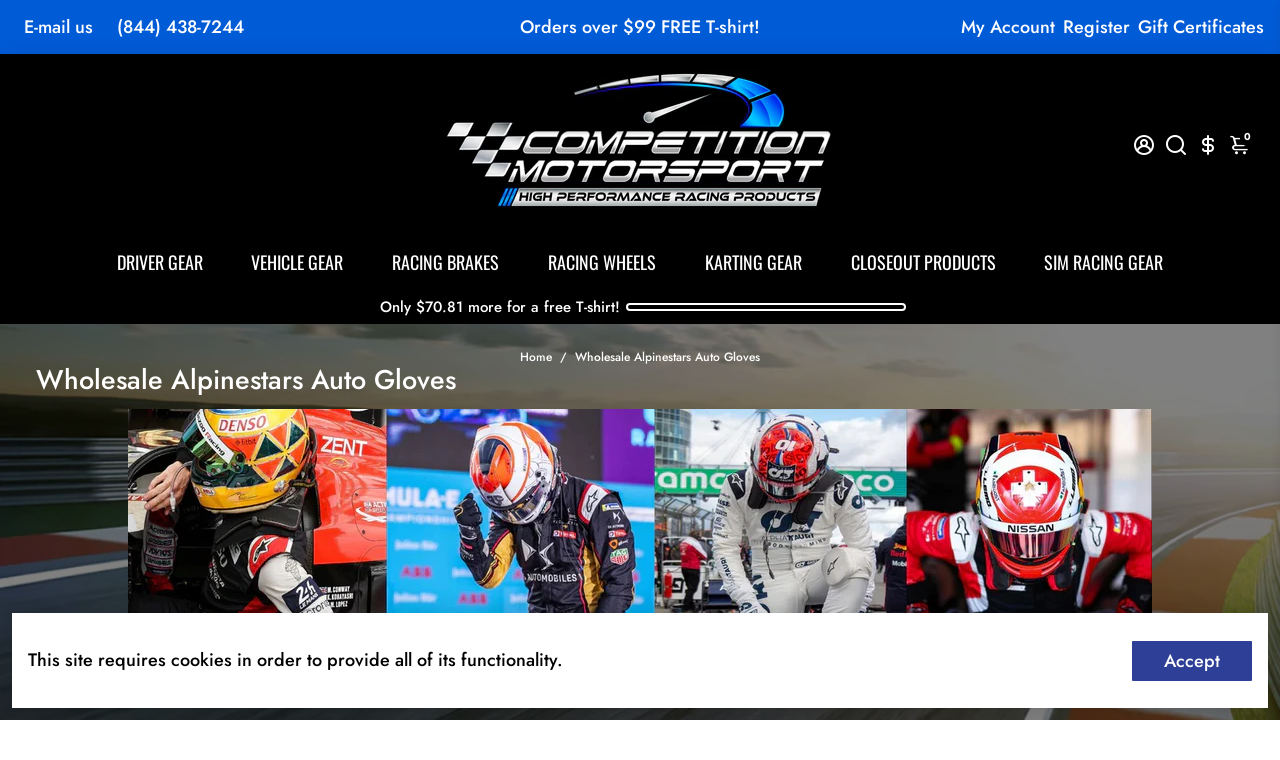

--- FILE ---
content_type: text/html; charset=utf-8
request_url: https://competitionmotorsport.com/en-ca/collections/wholesale-alpinestars-auto-gloves
body_size: 96780
content:
<!doctype html>
<html>
  <head>

  <script>
  
  (function() {
      class Triangle_Digital_DataLayer {
        constructor() {
          window.dataLayer = window.dataLayer || []; 
          
          // use a prefix of events name
          this.eventPrefix = '';

          //Keep the value false to get non-formatted product ID
          this.formattedItemId = true; 

          // data schema
          this.dataSchema = {
            ecommerce: {
                show: true
            },
            dynamicRemarketing: {
                show: false,
                business_vertical: 'retail'
            }
          }

          // add to wishlist selectors
          this.addToWishListSelectors = {
            'addWishListIcon': '',
            'gridItemSelector': '',
            'productLinkSelector': 'a[href*="/products/"]'
          }

          // quick view selectors
          this.quickViewSelector = {
            'quickViewElement': '',
            'gridItemSelector': '',
            'productLinkSelector': 'a[href*="/products/"]'
          }

          // mini cart button selector
          this.miniCartButton = [
            'a[href="/cart"]', 
          ];
          this.miniCartAppersOn = 'click';


          // begin checkout buttons/links selectors
          this.beginCheckoutButtons = [
            'input[name="checkout"]',
            'button[name="checkout"]',
            'a[href="/checkout"]',
            '.additional-checkout-buttons',
          ];

          // direct checkout button selector
          this.shopifyDirectCheckoutButton = [
            '.shopify-payment-button'
          ]

          //Keep the value true if Add to Cart redirects to the cart page
          this.isAddToCartRedirect = false;
          
          // keep the value false if cart items increment/decrement/remove refresh page 
          this.isAjaxCartIncrementDecrement = true;
          

          // Caution: Do not modify anything below this line, as it may result in it not functioning correctly.
          this.cart = {"note":null,"attributes":{},"original_total_price":0,"total_price":0,"total_discount":0,"total_weight":0.0,"item_count":0,"items":[],"requires_shipping":false,"currency":"CAD","items_subtotal_price":0,"cart_level_discount_applications":[],"checkout_charge_amount":0}
          this.countryCode = "US";
          this.storeURL = "https://competitionmotorsport.com/en-ca";
          localStorage.setItem('shopCountryCode', this.countryCode);
          this.collectData(); 
          this.itemsList = [];
        }

        updateCart() {
          fetch("/cart.js")
          .then((response) => response.json())
          .then((data) => {
            this.cart = data;
          });
        }

       debounce(delay) {         
          let timeoutId;
          return function(func) {
            const context = this;
            const args = arguments;
            
            clearTimeout(timeoutId);
            
            timeoutId = setTimeout(function() {
              func.apply(context, args);
            }, delay);
          };
        }

        eventConsole(eventName, eventData) {
          const css1 = 'background: red; color: #fff; font-size: normal; border-radius: 3px 0 0 3px; padding: 3px 4px;';
          const css2 = 'background-color: blue; color: #fff; font-size: normal; border-radius: 0 3px 3px 0; padding: 3px 4px;';
          console.log('%cGTM DataLayer Event:%c' + eventName, css1, css2, eventData);
        }

        collectData() { 
            this.customerData();
            this.ajaxRequestData();
            this.searchPageData();
            this.miniCartData();
            this.beginCheckoutData();
  
            
  
            
  
            
              this.collectionsPageData();
            
            
            this.addToWishListData();
            this.quickViewData();
            this.selectItemData(); 
            this.formData();
            this.phoneClickData();
            this.emailClickData();
            this.loginRegisterData();
        }        

        //logged-in customer data 
        customerData() {
            const currentUser = {};
            

            if (currentUser.email) {
              currentUser.hash_email = "e3b0c44298fc1c149afbf4c8996fb92427ae41e4649b934ca495991b7852b855"
            }

            if (currentUser.phone) {
              currentUser.hash_phone = "e3b0c44298fc1c149afbf4c8996fb92427ae41e4649b934ca495991b7852b855"
            }

            window.dataLayer = window.dataLayer || [];
            dataLayer.push({
              customer: currentUser
            });
        }

        // add_to_cart, remove_from_cart, search
        ajaxRequestData() {
          const self = this;
          
          // handle non-ajax add to cart
          if(this.isAddToCartRedirect) {
            document.addEventListener('submit', function(event) {
              const addToCartForm = event.target.closest('form[action="/cart/add"]');
              if(addToCartForm) {
                event.preventDefault();
                
                const formData = new FormData(addToCartForm);
            
                fetch(window.Shopify.routes.root + 'cart/add.js', {
                  method: 'POST',
                  body: formData
                })
                .then(response => {
                    window.location.href = "/en-ca/cart";
                })
                .catch((error) => {
                  console.error('Error:', error);
                });
              }
            });
          }
          
          // fetch
          let originalFetch = window.fetch;
          let debounce = this.debounce(800);
          
          window.fetch = function () {
            return originalFetch.apply(this, arguments).then((response) => {
              if (response.ok) {
                let cloneResponse = response.clone();
                let requestURL = arguments[0]['url'] || arguments[0];
                
                if(typeof requestURL === 'string' && /.*\/search\/?.*\?.*q=.+/.test(requestURL) && !requestURL.includes('&requestFrom=uldt')) {   
                  const queryString = requestURL.split('?')[1];
                  const urlParams = new URLSearchParams(queryString);
                  const search_term = urlParams.get("q");

                  debounce(function() {
                    fetch(`${self.storeURL}/search/suggest.json?q=${search_term}&resources[type]=product&requestFrom=uldt`)
                      .then(res => res.json())
                      .then(function(data) {
                            const products = data.resources.results.products;
                            if(products.length) {
                              const fetchRequests = products.map(product =>
                                fetch(`${self.storeURL}/${product.url.split('?')[0]}.js`)
                                  .then(response => response.json())
                                  .catch(error => console.error('Error fetching:', error))
                              );

                              Promise.all(fetchRequests)
                                .then(products => {
                                    const items = products.map((product) => {
                                      return {
                                        product_id: product.id,
                                        product_title: product.title,
                                        variant_id: product.variants[0].id,
                                        variant_title: product.variants[0].title,
                                        vendor: product.vendor,
                                        total_discount: 0,
                                        final_price: product.price_min,
                                        product_type: product.type, 
                                        quantity: 1
                                      }
                                    });

                                    self.ecommerceDataLayer('search', {search_term, items});
                                })
                            }else {
                              self.ecommerceDataLayer('search', {search_term, items: []});
                            }
                      });
                  });
                }
                else if (typeof requestURL === 'string' && requestURL.includes("/cart/add")) {
                  cloneResponse.text().then((text) => {
                    let data = JSON.parse(text);

                    if(data.items && Array.isArray(data.items)) {
                      data.items.forEach(function(item) {
                         self.ecommerceDataLayer('add_to_cart', {items: [item]});
                      })
                    } else {
                      self.ecommerceDataLayer('add_to_cart', {items: [data]});
                    }
                    self.updateCart();
                  });
                }else if(typeof requestURL === 'string' && requestURL.includes("/cart/change") || requestURL.includes("/cart/update")) {
                  
                   cloneResponse.text().then((text) => {
                     
                    let newCart = JSON.parse(text);
                    let newCartItems = newCart.items;
                    let oldCartItems = self.cart.items;

                    for(let i = 0; i < oldCartItems.length; i++) {
                      let item = oldCartItems[i];
                      let newItem = newCartItems.find(newItems => newItems.id === item.id);


                      if(newItem) {

                        if(newItem.quantity > item.quantity) {
                          // cart item increment
                          let quantity = (newItem.quantity - item.quantity);
                          let updatedItem = {...item, quantity}
                          self.ecommerceDataLayer('add_to_cart', {items: [updatedItem]});
                          self.updateCart(); 

                        }else if(newItem.quantity < item.quantity) {
                          // cart item decrement
                          let quantity = (item.quantity - newItem.quantity);
                          let updatedItem = {...item, quantity}
                          self.ecommerceDataLayer('remove_from_cart', {items: [updatedItem]});
                          self.updateCart(); 
                        }
                        

                      }else {
                        self.ecommerceDataLayer('remove_from_cart', {items: [item]});
                        self.updateCart(); 
                      }
                    }
                     
                  });
                }
              }
              return response;
            });
          }
          // end fetch 


          //xhr
          var origXMLHttpRequest = XMLHttpRequest;
          XMLHttpRequest = function() {
            var requestURL;
    
            var xhr = new origXMLHttpRequest();
            var origOpen = xhr.open;
            var origSend = xhr.send;
            
            // Override the `open` function.
            xhr.open = function(method, url) {
                requestURL = url;
                return origOpen.apply(this, arguments);
            };
    
    
            xhr.send = function() {
    
                // Only proceed if the request URL matches what we're looking for.
                if (typeof requestURL === 'string' && (requestURL.includes("/cart/add") || requestURL.includes("/cart/change") || /.*\/search\/?.*\?.*q=.+/.test(requestURL))) {
        
                    xhr.addEventListener('load', function() {
                        if (xhr.readyState === 4) {
                            if (xhr.status >= 200 && xhr.status < 400) { 

                              if(typeof requestURL === 'string' && /.*\/search\/?.*\?.*q=.+/.test(requestURL) && !requestURL.includes('&requestFrom=uldt')) {
                                const queryString = requestURL.split('?')[1];
                                const urlParams = new URLSearchParams(queryString);
                                const search_term = urlParams.get("q");

                                debounce(function() {
                                    fetch(`${self.storeURL}/search/suggest.json?q=${search_term}&resources[type]=product&requestFrom=uldt`)
                                      .then(res => res.json())
                                      .then(function(data) {
                                            const products = data.resources.results.products;
                                            if(products.length) {
                                              const fetchRequests = products.map(product =>
                                                fetch(`${self.storeURL}/${product.url.split('?')[0]}.js`)
                                                  .then(response => response.json())
                                                  .catch(error => console.error('Error fetching:', error))
                                              );
                
                                              Promise.all(fetchRequests)
                                                .then(products => {
                                                    const items = products.map((product) => {
                                                      return {
                                                        product_id: product.id,
                                                        product_title: product.title,
                                                        variant_id: product.variants[0].id,
                                                        variant_title: product.variants[0].title,
                                                        vendor: product.vendor,
                                                        total_discount: 0,
                                                        final_price: product.price_min,
                                                        product_type: product.type, 
                                                        quantity: 1
                                                      }
                                                    });
                
                                                    self.ecommerceDataLayer('search', {search_term, items});
                                                })
                                            }else {
                                              self.ecommerceDataLayer('search', {search_term, items: []});
                                            }
                                      });
                                  });

                              }

                              else if(typeof requestURL === 'string' && requestURL.includes("/cart/add")) {
                                  const data = JSON.parse(xhr.responseText);

                                  if(data.items && Array.isArray(data.items)) {
                                    data.items.forEach(function(item) {
                                        self.ecommerceDataLayer('add_to_cart', {items: [item]});
                                      })
                                  } else {
                                    self.ecommerceDataLayer('add_to_cart', {items: [data]});
                                  }
                                  self.updateCart();
                                 
                               }else if(typeof requestURL === 'string' && requestURL.includes("/cart/change")) {
                                 
                                  const newCart = JSON.parse(xhr.responseText);
                                  const newCartItems = newCart.items;
                                  let oldCartItems = self.cart.items;
              
                                  for(let i = 0; i < oldCartItems.length; i++) {
                                    let item = oldCartItems[i];
                                    let newItem = newCartItems.find(newItems => newItems.id === item.id);
              
              
                                    if(newItem) {
                                      if(newItem.quantity > item.quantity) {
                                        // cart item increment
                                        let quantity = (newItem.quantity - item.quantity);
                                        let updatedItem = {...item, quantity}
                                        self.ecommerceDataLayer('add_to_cart', {items: [updatedItem]});
                                        self.updateCart(); 
              
                                      }else if(newItem.quantity < item.quantity) {
                                        // cart item decrement
                                        let quantity = (item.quantity - newItem.quantity);
                                        let updatedItem = {...item, quantity}
                                        self.ecommerceDataLayer('remove_from_cart', {items: [updatedItem]});
                                        self.updateCart(); 
                                      }
                                      
              
                                    }else {
                                      self.ecommerceDataLayer('remove_from_cart', {items: [item]});
                                      self.updateCart(); 
                                    }
                                  }
                               }          
                            }
                        }
                    });
                }
    
                return origSend.apply(this, arguments);
            };
    
            return xhr;
          }; 
          //end xhr
        }

        // search event from search page
        searchPageData() {
          const self = this;
          let pageUrl = window.location.href;
          
          if(/.+\/search\?.*\&?q=.+/.test(pageUrl)) {   
            const queryString = pageUrl.split('?')[1];
            const urlParams = new URLSearchParams(queryString);
            const search_term = urlParams.get("q");
                
            fetch(`https://competitionmotorsport.com/en-ca/search/suggest.json?q=${search_term}&resources[type]=product&requestFrom=uldt`)
            .then(res => res.json())
            .then(function(data) {
                  const products = data.resources.results.products;
                  if(products.length) {
                    const fetchRequests = products.map(product =>
                      fetch(`${self.storeURL}/${product.url.split('?')[0]}.js`)
                        .then(response => response.json())
                        .catch(error => console.error('Error fetching:', error))
                    );
                    Promise.all(fetchRequests)
                    .then(products => {
                        const items = products.map((product) => {
                            return {
                            product_id: product.id,
                            product_title: product.title,
                            variant_id: product.variants[0].id,
                            variant_title: product.variants[0].title,
                            vendor: product.vendor,
                            total_discount: 0,
                            final_price: product.price_min,
                            product_type: product.type, 
                            quantity: 1
                            }
                        });

                        self.ecommerceDataLayer('search', {search_term, items});
                    });
                  }else {
                    self.ecommerceDataLayer('search', {search_term, items: []});
                  }
            });
          }
        }

        // view_cart
        miniCartData() {
          if(this.miniCartButton.length) {
            let self = this;
            if(this.miniCartAppersOn === 'hover') {
              this.miniCartAppersOn = 'mouseenter';
            }
            this.miniCartButton.forEach((selector) => {
              let miniCartButtons = document.querySelectorAll(selector);
              miniCartButtons.forEach((miniCartButton) => {
                  miniCartButton.addEventListener(self.miniCartAppersOn, () => {
                    self.ecommerceDataLayer('view_cart', self.cart);
                  });
              })
            });
          }
        }

        // begin_checkout
        beginCheckoutData() {
          let self = this;
          document.addEventListener('pointerdown', (event) => {
            let targetElement = event.target.closest(self.beginCheckoutButtons.join(', '));
            if(targetElement) {
              self.ecommerceDataLayer('begin_checkout', self.cart);
            }
          });
        }

        // view_cart, add_to_cart, remove_from_cart
        viewCartPageData() {
          
          this.ecommerceDataLayer('view_cart', this.cart);

          //if cart quantity chagne reload page 
          if(!this.isAjaxCartIncrementDecrement) {
            const self = this;
            document.addEventListener('pointerdown', (event) => {
              const target = event.target.closest('a[href*="/cart/change?"]');
              if(target) {
                const linkUrl = target.getAttribute('href');
                const queryString = linkUrl.split("?")[1];
                const urlParams = new URLSearchParams(queryString);
                const newQuantity = urlParams.get("quantity");
                const line = urlParams.get("line");
                const cart_id = urlParams.get("id");
        
                
                if(newQuantity && (line || cart_id)) {
                  let item = line ? {...self.cart.items[line - 1]} : self.cart.items.find(item => item.key === cart_id);
        
                  let event = 'add_to_cart';
                  if(newQuantity < item.quantity) {
                    event = 'remove_from_cart';
                  }
        
                  let quantity = Math.abs(newQuantity - item.quantity);
                  item['quantity'] = quantity;
        
                  self.ecommerceDataLayer(event, {items: [item]});
                }
              }
            });
          }
        }

        productSinglePage() {
        
        }

        collectionsPageData() {
          var ecommerce = {
            'items': [
              
                {
                    'product_id': 8126106304731,
                    'variant_id': 44375432626395,
                    'vendor': "Alpinestars",
                    'sku': "3550224-104-S",
                    'total_discount': 0,
                    'variant_title': "Black\/Anthracite \/ S",
                    'product_title': "Alpinestars Tech-1 ZX v4 Nomex Gloves",
                    'final_price': Number(35600),
                    'product_type': "FIA 8856-2018 Gloves",
                    'item_list_id': 440978079963,
                    'item_list_name': "Wholesale Alpinestars Auto Gloves",
                    'url': "\/en-ca\/products\/alpinestars-tech-1-zx-v4-nomex-gloves",
                    'quantity': 1
                },
              
                {
                    'product_id': 8135363854555,
                    'variant_id': 44390463406299,
                    'vendor': "Alpinestars",
                    'sku': "3552024-17-S",
                    'total_discount': 0,
                    'variant_title': "Black\/Blue \/ S",
                    'product_title': "Alpinestars Tech-1 Race v4 Nomex Gloves",
                    'final_price': Number(24200),
                    'product_type': "FIA 8856-2018 Gloves",
                    'item_list_id': 440978079963,
                    'item_list_name': "Wholesale Alpinestars Auto Gloves",
                    'url': "\/en-ca\/products\/alpinestars-tech-1-race-v4-nomex-gloves",
                    'quantity': 1
                },
              
                {
                    'product_id': 7784276066523,
                    'variant_id': 43205874417883,
                    'vendor': "Alpinestars",
                    'sku': "3552818-31-S",
                    'total_discount': 0,
                    'variant_title': "Small",
                    'product_title': "Alpinestars Tech M Pit Crew Gloves",
                    'final_price': Number(24200),
                    'product_type': "Pit \u0026 Mechanic Gloves",
                    'item_list_id': 440978079963,
                    'item_list_name': "Wholesale Alpinestars Auto Gloves",
                    'url': "\/en-ca\/products\/alpinestars-tech-m-pit-crew-gloves",
                    'quantity': 1
                },
              
                {
                    'product_id': 7869047341275,
                    'variant_id': 43524841242843,
                    'vendor': "Alpinestars",
                    'sku': "3550323-17-S",
                    'total_discount': 0,
                    'variant_title': "Black\/Blue \/ S",
                    'product_title': "Alpinestars Tech-1 ZX v3 Nomex Gloves",
                    'final_price': Number(22700),
                    'product_type': "FIA 8856-2018 Gloves",
                    'item_list_id': 440978079963,
                    'item_list_name': "Wholesale Alpinestars Auto Gloves",
                    'url': "\/en-ca\/products\/alpinestars-tech-1-zx-v3-nomex-gloves",
                    'quantity': 1
                },
              
                {
                    'product_id': 8117626667227,
                    'variant_id': 44351341822171,
                    'vendor': "Alpinestars",
                    'sku': "3551624-10-S",
                    'total_discount': 0,
                    'variant_title': "Black \/ S",
                    'product_title': "Alpinestars Tech-1 Start v4 Nomex Gloves",
                    'final_price': Number(19200),
                    'product_type': "FIA 8856-2018 Gloves",
                    'item_list_id': 440978079963,
                    'item_list_name': "Wholesale Alpinestars Auto Gloves",
                    'url': "\/en-ca\/products\/alpinestars-tech-1-start-v4-nomex-gloves",
                    'quantity': 1
                },
              
                {
                    'product_id': 7869094265051,
                    'variant_id': 43525146771675,
                    'vendor': "Alpinestars",
                    'sku': "3551023-13-M",
                    'total_discount': 0,
                    'variant_title': "Black\/Red \/ M",
                    'product_title': "Alpinestars Tech-1 Race v3 Nomex Gloves",
                    'final_price': Number(15700),
                    'product_type': "FIA 8856-2018 Gloves",
                    'item_list_id': 440978079963,
                    'item_list_name': "Wholesale Alpinestars Auto Gloves",
                    'url': "\/en-ca\/products\/alpinestars-tech-1-race-v3-nomex-gloves",
                    'quantity': 1
                },
              
                {
                    'product_id': 7869162062043,
                    'variant_id': 43525482512603,
                    'vendor': "Alpinestars",
                    'sku': "3551623-10-2XL",
                    'total_discount': 0,
                    'variant_title': "Black \/ XXL",
                    'product_title': "Alpinestars Tech-1 Start v3 Nomex Gloves",
                    'final_price': Number(14300),
                    'product_type': "FIA 8856-2018 Gloves",
                    'item_list_id': 440978079963,
                    'item_list_name': "Wholesale Alpinestars Auto Gloves",
                    'url': "\/en-ca\/products\/alpinestars-tech-1-start-v3-nomex-gloves",
                    'quantity': 1
                },
              
                {
                    'product_id': 7784186446043,
                    'variant_id': 43204949311707,
                    'vendor': "Alpinestars",
                    'sku': "3552519-106-Medium",
                    'total_discount': 0,
                    'variant_title': "Black\/Grey \/ Medium",
                    'product_title': "Alpinestars Engine Pit Gloves",
                    'final_price': Number(5700),
                    'product_type': "Pit \u0026 Mechanic Gloves",
                    'item_list_id': 440978079963,
                    'item_list_name': "Wholesale Alpinestars Auto Gloves",
                    'url': "\/en-ca\/products\/alpinestars-engine-pit-gloves",
                    'quantity': 1
                },
              
              ]
          };

          this.itemsList = ecommerce.items;
          ecommerce['item_list_id'] = 440978079963
          ecommerce['item_list_name'] = "Wholesale Alpinestars Auto Gloves"

          this.ecommerceDataLayer('view_item_list', ecommerce);
        }
        
        
        // add to wishlist
        addToWishListData() {
          if(this.addToWishListSelectors && this.addToWishListSelectors.addWishListIcon) {
            const self = this;
            document.addEventListener('pointerdown', (event) => {
              let target = event.target;
              
              if(target.closest(self.addToWishListSelectors.addWishListIcon)) {
                let pageULR = window.location.href.replace(/\?.+/, '');
                let requestURL = undefined;
          
                if(/\/products\/[^/]+$/.test(pageULR)) {
                  requestURL = pageULR;
                } else if(self.addToWishListSelectors.gridItemSelector && self.addToWishListSelectors.productLinkSelector) {
                  let itemElement = target.closest(self.addToWishListSelectors.gridItemSelector);
                  if(itemElement) {
                    let linkElement = itemElement.querySelector(self.addToWishListSelectors.productLinkSelector); 
                    if(linkElement) {
                      let link = linkElement.getAttribute('href').replace(/\?.+/g, '');
                      if(link && /\/products\/[^/]+$/.test(link)) {
                        requestURL = link;
                      }
                    }
                  }
                }

                if(requestURL) {
                  fetch(requestURL + '.json')
                    .then(res => res.json())
                    .then(result => {
                      let data = result.product;                    
                      if(data) {
                        let dataLayerData = {
                          product_id: data.id,
                            variant_id: data.variants[0].id,
                            product_title: data.title,
                          quantity: 1,
                          final_price: parseFloat(data.variants[0].price) * 100,
                          total_discount: 0,
                          product_type: data.product_type,
                          vendor: data.vendor,
                          variant_title: (data.variants[0].title !== 'Default Title') ? data.variants[0].title : undefined,
                          sku: data.variants[0].sku,
                        }

                        self.ecommerceDataLayer('add_to_wishlist', {items: [dataLayerData]});
                      }
                    });
                }
              }
            });
          }
        }

        quickViewData() {
          if(this.quickViewSelector.quickViewElement && this.quickViewSelector.gridItemSelector && this.quickViewSelector.productLinkSelector) {
            const self = this;
            document.addEventListener('pointerdown', (event) => {
              let target = event.target;
              if(target.closest(self.quickViewSelector.quickViewElement)) {
                let requestURL = undefined;
                let itemElement = target.closest(this.quickViewSelector.gridItemSelector );
                
                if(itemElement) {
                  let linkElement = itemElement.querySelector(self.quickViewSelector.productLinkSelector); 
                  if(linkElement) {
                    let link = linkElement.getAttribute('href').replace(/\?.+/g, '');
                    if(link && /\/products\/[^/]+$/.test(link)) {
                      requestURL = link;
                    }
                  }
                }   
                
                if(requestURL) {
                    fetch(requestURL + '.json')
                      .then(res => res.json())
                      .then(result => {
                        let data = result.product;                    
                        if(data) {
                          let dataLayerData = {
                            product_id: data.id,
                            variant_id: data.variants[0].id,
                            product_title: data.title,
                            quantity: 1,
                            final_price: parseFloat(data.variants[0].price) * 100,
                            total_discount: 0,
                            product_type: data.product_type,
                            vendor: data.vendor,
                            variant_title: (data.variants[0].title !== 'Default Title') ? data.variants[0].title : undefined,
                            sku: data.variants[0].sku,
                          }
  
                          self.ecommerceDataLayer('view_item', {items: [dataLayerData]});
                          self.quickViewVariants = data.variants;
                          self.quickViewedItem = dataLayerData;
                        }
                      });
                  }
              }
            });

            
              if(this.shopifyDirectCheckoutButton.length) {
                let self = this;
                document.addEventListener('pointerdown', (event) => {
                  let target = event.target;
                  let checkoutButton = event.target.closest(this.shopifyDirectCheckoutButton.join(', '));
                  
                  if(self.quickViewVariants && self.quickViewedItem && self.quickViewVariants.length && checkoutButton) {

                    let checkoutForm = checkoutButton.closest('form[action*="/cart/add"]');
                    if(checkoutForm) {
                        let quantity = 1;
                        let varientInput = checkoutForm.querySelector('input[name="id"]');
                        let quantitySelector = checkoutForm.getAttribute('id');

                        if(quantitySelector) {
                          let quentityInput = document.querySelector('input[name="quantity"][form="'+quantitySelector+'"]');
                          if(quentityInput) {
                              quantity = +quentityInput.value;
                          }
                        }

                        if(varientInput) {
                            let variant_id = parseInt(varientInput.value);

                            if(variant_id) {
                                const variant = self.quickViewVariants.find(item => item.id === +variant_id);
                                if(variant && self.quickViewedItem) {
                                    self.quickViewedItem['variant_id'] = variant_id;
                                    self.quickViewedItem['variant_title'] = variant.title;
                                    self.quickViewedItem['final_price'] = parseFloat(variant.price) * 100;
                                    self.quickViewedItem['quantity'] = quantity; 
    
                                    self.ecommerceDataLayer('add_to_cart', {items: [self.quickViewedItem]});
                                    self.ecommerceDataLayer('begin_checkout', {items: [self.quickViewedItem]});
                                }
                            }
                        }
                    }

                  }
                }); 
            }
            
          }
        }

        // select_item events
        selectItemData() {
          
          const self = this;
          const items = this.itemsList;

                      
            document.addEventListener('pointerdown', function(event) {
                            
              const productLink = event.target.closest('a[href*="/products/"]');

              if(productLink) {
                  const linkUrl = productLink.getAttribute('href');

                  const matchProduct = (item) => {
                    var itemSlug = (item.url.split('/products/')[1]).split('#')[0].split('?')[0].trim();
                    var linkUrlItemSlug = (linkUrl.split('/products/')[1]).split('#')[0].split('?')[0].trim();
                    
                    return itemSlug === linkUrlItemSlug;  
                  }
                
                  const item = items.find(matchProduct);
                  const index = items.findIndex(matchProduct);
                
                  if(item) {
                    self.ecommerceDataLayer('select_item', {items: [{...item, index: index}]});
                  }
              }
            });
          

          // select item on varient change
          document.addEventListener('variant:change', function(event) {            
            const product_id = event.detail.product.id;
            const variant_id = event.detail.variant.id;
            const vendor = event.detail.product.vendor; 
            const variant_title = event.detail.variant.public_title;
            const product_title = event.detail.product.title;
            const final_price = event.detail.variant.price;
            const product_type = event.detail.product.type;

             const item = {
                product_id: product_id,
                product_title: product_title,
                variant_id: variant_id,
                variant_title: variant_title,
                vendor: vendor,
                final_price: final_price,
                product_type: product_type, 
                quantity: 1
             }
            
             self.ecommerceDataLayer('select_item', {items: [item]});
          });
        }

        // all ecommerce events
        ecommerceDataLayer(event, data) {
          const self = this;
          dataLayer.push({ 'ecommerce': null });
          const dataLayerData = {
            "event": this.eventPrefix + event,
            'ecommerce': {
               'currency': this.cart.currency,
               'items': data.items.map((item, index) => {
                 const dataLayerItem = {
                    'index': index,
                    'item_id': this.formattedItemId  ? `shopify_${this.countryCode}_${item.product_id}_${item.variant_id}` : item.product_id.toString(),
                    'product_id': item.product_id.toString(),
                    'variant_id': item.variant_id.toString(),
                    'item_name': item.product_title,
                    'quantity': item.quantity,
                    'price': +((item.final_price / 100).toFixed(2)),
                    'discount': item.total_discount ? +((item.total_discount / 100).toFixed(2)) : 0 
                }

                if(item.product_type) {
                  dataLayerItem['item_category'] = item.product_type;
                }
                
                if(item.vendor) {
                  dataLayerItem['item_brand'] = item.vendor;
                }
               
                if(item.variant_title && item.variant_title !== 'Default Title') {
                  dataLayerItem['item_variant'] = item.variant_title;
                }
              
                if(item.sku) {
                  dataLayerItem['sku'] = item.sku;
                }

                if(item.item_list_name) {
                  dataLayerItem['item_list_name'] = item.item_list_name;
                }

                if(item.item_list_id) {
                  dataLayerItem['item_list_id'] = item.item_list_id.toString()
                }

                return dataLayerItem;
              })
            }
          }

          if(data.total_price !== undefined) {
            dataLayerData['ecommerce']['value'] =  +((data.total_price / 100).toFixed(2));
          } else {
            dataLayerData['ecommerce']['value'] = +(dataLayerData['ecommerce']['items'].reduce((total, item) => total + (item.price * item.quantity), 0)).toFixed(2);
          }
          
          if(data.item_list_id) {
            dataLayerData['ecommerce']['item_list_id'] = data.item_list_id;
          }
          
          if(data.item_list_name) {
            dataLayerData['ecommerce']['item_list_name'] = data.item_list_name;
          }

          if(data.search_term) {
            dataLayerData['search_term'] = data.search_term;
          }

          if(self.dataSchema.dynamicRemarketing && self.dataSchema.dynamicRemarketing.show) {
            dataLayer.push({ 'dynamicRemarketing': null });
            dataLayerData['dynamicRemarketing'] = {
                value: dataLayerData.ecommerce.value,
                items: dataLayerData.ecommerce.items.map(item => ({id: item.item_id, google_business_vertical: self.dataSchema.dynamicRemarketing.business_vertical}))
            }
          }

          if(!self.dataSchema.ecommerce ||  !self.dataSchema.ecommerce.show) {
            delete dataLayerData['ecommerce'];
          }

          dataLayer.push(dataLayerData);
          self.eventConsole(self.eventPrefix + event, dataLayerData);
        }

        
        // contact form submit & newsletters signup
        formData() {
          const self = this;
          document.addEventListener('submit', function(event) {

            let targetForm = event.target.closest('form[action^="/contact"]');


            if(targetForm) {
              const formData = {
                form_location: window.location.href,
                form_id: targetForm.getAttribute('id'),
                form_classes: targetForm.getAttribute('class')
              };
                            
              let formType = targetForm.querySelector('input[name="form_type"]');
              let inputs = targetForm.querySelectorAll("input:not([type=hidden]):not([type=submit]), textarea, select");
              
              inputs.forEach(function(input) {
                var inputName = input.name;
                var inputValue = input.value;
                
                if (inputName && inputValue) {
                  var matches = inputName.match(/\[(.*?)\]/);
                  if (matches && matches.length > 1) {
                     var fieldName = matches[1];
                     formData[fieldName] = input.value;
                  }
                }
              });
              
              if(formType && formType.value === 'customer') {
                dataLayer.push({ event: self.eventPrefix + 'newsletter_signup', ...formData});
                self.eventConsole(self.eventPrefix + 'newsletter_signup', { event: self.eventPrefix + 'newsletter_signup', ...formData});

              } else if(formType && formType.value === 'contact') {
                dataLayer.push({ event: self.eventPrefix + 'contact_form_submit', ...formData});
                self.eventConsole(self.eventPrefix + 'contact_form_submit', { event: self.eventPrefix + 'contact_form_submit', ...formData});
              }
            }
          });

        }

        // phone_number_click event
        phoneClickData() {
          const self = this; 
          document.addEventListener('click', function(event) {
            let target = event.target.closest('a[href^="tel:"]');
            if(target) {
              let phone_number = target.getAttribute('href').replace('tel:', '');
              let eventData = {
                event: self.eventPrefix + 'phone_number_click',
                page_location: window.location.href,
                link_classes: target.getAttribute('class'),
                link_id: target.getAttribute('id'),
                phone_number
              }

              dataLayer.push(eventData);
              this.eventConsole(self.eventPrefix + 'phone_number_click', eventData);
            }
          });
        }
  
        // email_click event
        emailClickData() {
          const self = this; 
          document.addEventListener('click', function(event) {
            let target = event.target.closest('a[href^="mailto:"]');
            if(target) {
              let email_address = target.getAttribute('href').replace('mailto:', '');
              let eventData = {
                event: self.eventPrefix + 'email_click',
                page_location: window.location.href,
                link_classes: target.getAttribute('class'),
                link_id: target.getAttribute('id'),
                email_address
              }

              dataLayer.push(eventData);
              this.eventConsole(self.eventPrefix + 'email_click', eventData);
            }
          });
        }

        //login register 
        loginRegisterData() {
          
          const self = this; 
          let isTrackedLogin = false;
          let isTrackedRegister = false;
          
          if(window.location.href.includes('/account/login')) {
            document.addEventListener('submit', function(e) {
              const loginForm = e.target.closest('[action="/account/login"]');
              if(loginForm && !isTrackedLogin) {
                  const eventData = {
                    event: self.eventPrefix + 'login'
                  }
                  isTrackedLogin = true;
                  dataLayer.push(eventData);
                  self.eventConsole(self.eventPrefix + 'login', eventData);
              }
            });
          }

          if(window.location.href.includes('/account/register')) {
            document.addEventListener('submit', function(e) {
              const registerForm = e.target.closest('[action="/account"]');
              if(registerForm && !isTrackedRegister) {
                  const eventData = {
                    event: self.eventPrefix + 'sign_up'
                  }
                
                  isTrackedRegister = true;
                  dataLayer.push(eventData);
                  self.eventConsole(self.eventPrefix + 'sign_up', eventData);
              }
            });
          }
        }
      } 
      // end Triangle_Digital_DataLayer

      document.addEventListener('DOMContentLoaded', function() {
        try{
          new Triangle_Digital_DataLayer();
        }catch(error) {
          console.log(error);
        }
      });
    
  })();
</script>

    
  <!-- Google Tag Manager -->
  <script>(function(w,d,s,l,i){w[l]=w[l]||[];w[l].push({'gtm.start':
  new Date().getTime(),event:'gtm.js'});var f=d.getElementsByTagName(s)[0],
  j=d.createElement(s),dl=l!='dataLayer'?'&l='+l:'';j.async=true;j.src=
  'https://www.googletagmanager.com/gtm.js?id='+i+dl;f.parentNode.insertBefore(j,f);
  })(window,document,'script','dataLayer','GTM-MHWPMT5');</script>
  <!-- End Google Tag Manager -->
    
    <title>
      Wholesale Alpinestars Auto Gloves
      &ndash; Competition Motorsport
    </title>
    
    <!--  --> 
    
    <!-- New description -->
    
    <meta name="description" content="">
    
    <!-- End New description -->
    
    <link rel="canonical" href="https://competitionmotorsport.com/en-ca/collections/wholesale-alpinestars-auto-gloves" />
    <link href="https://static.boostertheme.co" rel="preconnect" crossorigin>
    <link rel="dns-prefetch" href="//static.boostertheme.co">
    <link href="https://theme.boostertheme.com" rel="preconnect" crossorigin>
    <link rel="dns-prefetch" href="//theme.boostertheme.com">
    <meta charset="utf-8">
    <meta http-equiv="X-UA-Compatible" content="IE=edge,chrome=1">
    <meta name="viewport" content="width=device-width,initial-scale=1,shrink-to-fit=no">

    


    <link rel="apple-touch-icon" sizes="180x180" href="//competitionmotorsport.com/cdn/shop/files/CMS_Logo_Tach_White_Back_4000x1409_a4311cf6-199d-4ff1-b25e-27fec76d2757_180x180_crop_center.png?v=1701461142">
    <link rel="icon" type="image/png" sizes="32x32" href="//competitionmotorsport.com/cdn/shop/files/CMS_Logo_Tach_White_Back_4000x1409_a4311cf6-199d-4ff1-b25e-27fec76d2757_32x32_crop_center.png?v=1701461142">
    <link rel="icon" type="image/png" sizes="16x16" href="//competitionmotorsport.com/cdn/shop/files/CMS_Logo_Tach_White_Back_4000x1409_a4311cf6-199d-4ff1-b25e-27fec76d2757_16x16_crop_center.png?v=1701461142">
    <link rel="manifest" href="//competitionmotorsport.com/cdn/shop/t/17/assets/site.webmanifest?v=76924111449086231001701461540">
    <meta name="msapplication-TileColor" content="">
    <meta name="theme-color" content=">

    
    <!-- starapps_scripts_start -->
<!-- This code is automatically managed by StarApps Studio -->
<!-- Please contact support@starapps.studio for any help --><!-- starapps_scripts_end --><script>window.performance && window.performance.mark && window.performance.mark('shopify.content_for_header.start');</script><meta name="facebook-domain-verification" content="zwtr6lovggsth6mfmln0743w433sc6">
<meta id="shopify-digital-wallet" name="shopify-digital-wallet" content="/64792428763/digital_wallets/dialog">
<meta name="shopify-checkout-api-token" content="28768748711281d28c5a755cf3387e1b">
<meta id="in-context-paypal-metadata" data-shop-id="64792428763" data-venmo-supported="false" data-environment="production" data-locale="en_US" data-paypal-v4="true" data-currency="CAD">
<link rel="alternate" type="application/atom+xml" title="Feed" href="/en-ca/collections/wholesale-alpinestars-auto-gloves.atom" />
<link rel="alternate" hreflang="x-default" href="https://competitionmotorsport.com/collections/wholesale-alpinestars-auto-gloves">
<link rel="alternate" hreflang="en-CA" href="https://competitionmotorsport.com/en-ca/collections/wholesale-alpinestars-auto-gloves">
<link rel="alternate" hreflang="en-US" href="https://competitionmotorsport.com/collections/wholesale-alpinestars-auto-gloves">
<link rel="alternate" type="application/json+oembed" href="https://competitionmotorsport.com/en-ca/collections/wholesale-alpinestars-auto-gloves.oembed">
<script async="async" src="/checkouts/internal/preloads.js?locale=en-CA"></script>
<link rel="preconnect" href="https://shop.app" crossorigin="anonymous">
<script async="async" src="https://shop.app/checkouts/internal/preloads.js?locale=en-CA&shop_id=64792428763" crossorigin="anonymous"></script>
<script id="apple-pay-shop-capabilities" type="application/json">{"shopId":64792428763,"countryCode":"US","currencyCode":"CAD","merchantCapabilities":["supports3DS"],"merchantId":"gid:\/\/shopify\/Shop\/64792428763","merchantName":"Competition Motorsport","requiredBillingContactFields":["postalAddress","email","phone"],"requiredShippingContactFields":["postalAddress","email","phone"],"shippingType":"shipping","supportedNetworks":["visa","masterCard","amex","discover","elo","jcb"],"total":{"type":"pending","label":"Competition Motorsport","amount":"1.00"},"shopifyPaymentsEnabled":true,"supportsSubscriptions":true}</script>
<script id="shopify-features" type="application/json">{"accessToken":"28768748711281d28c5a755cf3387e1b","betas":["rich-media-storefront-analytics"],"domain":"competitionmotorsport.com","predictiveSearch":true,"shopId":64792428763,"locale":"en"}</script>
<script>var Shopify = Shopify || {};
Shopify.shop = "competitionmotorsport-com.myshopify.com";
Shopify.locale = "en";
Shopify.currency = {"active":"CAD","rate":"1.4222586"};
Shopify.country = "CA";
Shopify.theme = {"name":"Booster-Bike Shop-6.0.5 - w\/ updated Inf Opts Cart","id":135495876827,"schema_name":"Booster-6.0.5","schema_version":"6.0.5","theme_store_id":null,"role":"main"};
Shopify.theme.handle = "null";
Shopify.theme.style = {"id":null,"handle":null};
Shopify.cdnHost = "competitionmotorsport.com/cdn";
Shopify.routes = Shopify.routes || {};
Shopify.routes.root = "/en-ca/";</script>
<script type="module">!function(o){(o.Shopify=o.Shopify||{}).modules=!0}(window);</script>
<script>!function(o){function n(){var o=[];function n(){o.push(Array.prototype.slice.apply(arguments))}return n.q=o,n}var t=o.Shopify=o.Shopify||{};t.loadFeatures=n(),t.autoloadFeatures=n()}(window);</script>
<script>
  window.ShopifyPay = window.ShopifyPay || {};
  window.ShopifyPay.apiHost = "shop.app\/pay";
  window.ShopifyPay.redirectState = null;
</script>
<script id="shop-js-analytics" type="application/json">{"pageType":"collection"}</script>
<script defer="defer" async type="module" src="//competitionmotorsport.com/cdn/shopifycloud/shop-js/modules/v2/client.init-shop-cart-sync_Bc8-qrdt.en.esm.js"></script>
<script defer="defer" async type="module" src="//competitionmotorsport.com/cdn/shopifycloud/shop-js/modules/v2/chunk.common_CmNk3qlo.esm.js"></script>
<script type="module">
  await import("//competitionmotorsport.com/cdn/shopifycloud/shop-js/modules/v2/client.init-shop-cart-sync_Bc8-qrdt.en.esm.js");
await import("//competitionmotorsport.com/cdn/shopifycloud/shop-js/modules/v2/chunk.common_CmNk3qlo.esm.js");

  window.Shopify.SignInWithShop?.initShopCartSync?.({"fedCMEnabled":true,"windoidEnabled":true});

</script>
<script>
  window.Shopify = window.Shopify || {};
  if (!window.Shopify.featureAssets) window.Shopify.featureAssets = {};
  window.Shopify.featureAssets['shop-js'] = {"shop-cart-sync":["modules/v2/client.shop-cart-sync_DOpY4EW0.en.esm.js","modules/v2/chunk.common_CmNk3qlo.esm.js"],"shop-button":["modules/v2/client.shop-button_CI-s0xGZ.en.esm.js","modules/v2/chunk.common_CmNk3qlo.esm.js"],"init-fed-cm":["modules/v2/client.init-fed-cm_D2vsy40D.en.esm.js","modules/v2/chunk.common_CmNk3qlo.esm.js"],"init-windoid":["modules/v2/client.init-windoid_CXNAd0Cm.en.esm.js","modules/v2/chunk.common_CmNk3qlo.esm.js"],"shop-toast-manager":["modules/v2/client.shop-toast-manager_Cx0C6may.en.esm.js","modules/v2/chunk.common_CmNk3qlo.esm.js"],"shop-cash-offers":["modules/v2/client.shop-cash-offers_CL9Nay2h.en.esm.js","modules/v2/chunk.common_CmNk3qlo.esm.js","modules/v2/chunk.modal_CvhjeixQ.esm.js"],"avatar":["modules/v2/client.avatar_BTnouDA3.en.esm.js"],"init-shop-email-lookup-coordinator":["modules/v2/client.init-shop-email-lookup-coordinator_B9mmbKi4.en.esm.js","modules/v2/chunk.common_CmNk3qlo.esm.js"],"init-shop-cart-sync":["modules/v2/client.init-shop-cart-sync_Bc8-qrdt.en.esm.js","modules/v2/chunk.common_CmNk3qlo.esm.js"],"pay-button":["modules/v2/client.pay-button_Bhm3077V.en.esm.js","modules/v2/chunk.common_CmNk3qlo.esm.js"],"init-customer-accounts-sign-up":["modules/v2/client.init-customer-accounts-sign-up_C7zhr03q.en.esm.js","modules/v2/client.shop-login-button_BbMx65lK.en.esm.js","modules/v2/chunk.common_CmNk3qlo.esm.js","modules/v2/chunk.modal_CvhjeixQ.esm.js"],"init-shop-for-new-customer-accounts":["modules/v2/client.init-shop-for-new-customer-accounts_rLbLSDTe.en.esm.js","modules/v2/client.shop-login-button_BbMx65lK.en.esm.js","modules/v2/chunk.common_CmNk3qlo.esm.js","modules/v2/chunk.modal_CvhjeixQ.esm.js"],"checkout-modal":["modules/v2/client.checkout-modal_Fp9GouFF.en.esm.js","modules/v2/chunk.common_CmNk3qlo.esm.js","modules/v2/chunk.modal_CvhjeixQ.esm.js"],"init-customer-accounts":["modules/v2/client.init-customer-accounts_DkVf8Jdu.en.esm.js","modules/v2/client.shop-login-button_BbMx65lK.en.esm.js","modules/v2/chunk.common_CmNk3qlo.esm.js","modules/v2/chunk.modal_CvhjeixQ.esm.js"],"shop-login-button":["modules/v2/client.shop-login-button_BbMx65lK.en.esm.js","modules/v2/chunk.common_CmNk3qlo.esm.js","modules/v2/chunk.modal_CvhjeixQ.esm.js"],"shop-login":["modules/v2/client.shop-login_B9KWmZaW.en.esm.js","modules/v2/chunk.common_CmNk3qlo.esm.js","modules/v2/chunk.modal_CvhjeixQ.esm.js"],"shop-follow-button":["modules/v2/client.shop-follow-button_B-omSWeu.en.esm.js","modules/v2/chunk.common_CmNk3qlo.esm.js","modules/v2/chunk.modal_CvhjeixQ.esm.js"],"lead-capture":["modules/v2/client.lead-capture_DZQFWrYz.en.esm.js","modules/v2/chunk.common_CmNk3qlo.esm.js","modules/v2/chunk.modal_CvhjeixQ.esm.js"],"payment-terms":["modules/v2/client.payment-terms_Bl_bs7GP.en.esm.js","modules/v2/chunk.common_CmNk3qlo.esm.js","modules/v2/chunk.modal_CvhjeixQ.esm.js"]};
</script>
<script>(function() {
  var isLoaded = false;
  function asyncLoad() {
    if (isLoaded) return;
    isLoaded = true;
    var urls = ["\/\/d1liekpayvooaz.cloudfront.net\/apps\/customizery\/customizery.js?shop=competitionmotorsport-com.myshopify.com","https:\/\/dvbv96fvxd6o6.cloudfront.net\/assets\/js\/shopify.min.js?shop=competitionmotorsport-com.myshopify.com","https:\/\/cdn.attn.tv\/competitionmotorsport\/dtag.js?shop=competitionmotorsport-com.myshopify.com","https:\/\/api.fastbundle.co\/scripts\/src.js?shop=competitionmotorsport-com.myshopify.com","https:\/\/api.fastbundle.co\/scripts\/script_tag.js?shop=competitionmotorsport-com.myshopify.com"];
    for (var i = 0; i < urls.length; i++) {
      var s = document.createElement('script');
      s.type = 'text/javascript';
      s.async = true;
      s.src = urls[i];
      var x = document.getElementsByTagName('script')[0];
      x.parentNode.insertBefore(s, x);
    }
  };
  if(window.attachEvent) {
    window.attachEvent('onload', asyncLoad);
  } else {
    window.addEventListener('load', asyncLoad, false);
  }
})();</script>
<script id="__st">var __st={"a":64792428763,"offset":-18000,"reqid":"d65a8245-1855-49da-baa6-da846f18add6-1761966261","pageurl":"competitionmotorsport.com\/en-ca\/collections\/wholesale-alpinestars-auto-gloves","u":"0f18d3f23dec","p":"collection","rtyp":"collection","rid":440978079963};</script>
<script>window.ShopifyPaypalV4VisibilityTracking = true;</script>
<script id="captcha-bootstrap">!function(){'use strict';const t='contact',e='account',n='new_comment',o=[[t,t],['blogs',n],['comments',n],[t,'customer']],c=[[e,'customer_login'],[e,'guest_login'],[e,'recover_customer_password'],[e,'create_customer']],r=t=>t.map((([t,e])=>`form[action*='/${t}']:not([data-nocaptcha='true']) input[name='form_type'][value='${e}']`)).join(','),a=t=>()=>t?[...document.querySelectorAll(t)].map((t=>t.form)):[];function s(){const t=[...o],e=r(t);return a(e)}const i='password',u='form_key',d=['recaptcha-v3-token','g-recaptcha-response','h-captcha-response',i],f=()=>{try{return window.sessionStorage}catch{return}},m='__shopify_v',_=t=>t.elements[u];function p(t,e,n=!1){try{const o=window.sessionStorage,c=JSON.parse(o.getItem(e)),{data:r}=function(t){const{data:e,action:n}=t;return t[m]||n?{data:e,action:n}:{data:t,action:n}}(c);for(const[e,n]of Object.entries(r))t.elements[e]&&(t.elements[e].value=n);n&&o.removeItem(e)}catch(o){console.error('form repopulation failed',{error:o})}}const l='form_type',E='cptcha';function T(t){t.dataset[E]=!0}const w=window,h=w.document,L='Shopify',v='ce_forms',y='captcha';let A=!1;((t,e)=>{const n=(g='f06e6c50-85a8-45c8-87d0-21a2b65856fe',I='https://cdn.shopify.com/shopifycloud/storefront-forms-hcaptcha/ce_storefront_forms_captcha_hcaptcha.v1.5.2.iife.js',D={infoText:'Protected by hCaptcha',privacyText:'Privacy',termsText:'Terms'},(t,e,n)=>{const o=w[L][v],c=o.bindForm;if(c)return c(t,g,e,D).then(n);var r;o.q.push([[t,g,e,D],n]),r=I,A||(h.body.append(Object.assign(h.createElement('script'),{id:'captcha-provider',async:!0,src:r})),A=!0)});var g,I,D;w[L]=w[L]||{},w[L][v]=w[L][v]||{},w[L][v].q=[],w[L][y]=w[L][y]||{},w[L][y].protect=function(t,e){n(t,void 0,e),T(t)},Object.freeze(w[L][y]),function(t,e,n,w,h,L){const[v,y,A,g]=function(t,e,n){const i=e?o:[],u=t?c:[],d=[...i,...u],f=r(d),m=r(i),_=r(d.filter((([t,e])=>n.includes(e))));return[a(f),a(m),a(_),s()]}(w,h,L),I=t=>{const e=t.target;return e instanceof HTMLFormElement?e:e&&e.form},D=t=>v().includes(t);t.addEventListener('submit',(t=>{const e=I(t);if(!e)return;const n=D(e)&&!e.dataset.hcaptchaBound&&!e.dataset.recaptchaBound,o=_(e),c=g().includes(e)&&(!o||!o.value);(n||c)&&t.preventDefault(),c&&!n&&(function(t){try{if(!f())return;!function(t){const e=f();if(!e)return;const n=_(t);if(!n)return;const o=n.value;o&&e.removeItem(o)}(t);const e=Array.from(Array(32),(()=>Math.random().toString(36)[2])).join('');!function(t,e){_(t)||t.append(Object.assign(document.createElement('input'),{type:'hidden',name:u})),t.elements[u].value=e}(t,e),function(t,e){const n=f();if(!n)return;const o=[...t.querySelectorAll(`input[type='${i}']`)].map((({name:t})=>t)),c=[...d,...o],r={};for(const[a,s]of new FormData(t).entries())c.includes(a)||(r[a]=s);n.setItem(e,JSON.stringify({[m]:1,action:t.action,data:r}))}(t,e)}catch(e){console.error('failed to persist form',e)}}(e),e.submit())}));const S=(t,e)=>{t&&!t.dataset[E]&&(n(t,e.some((e=>e===t))),T(t))};for(const o of['focusin','change'])t.addEventListener(o,(t=>{const e=I(t);D(e)&&S(e,y())}));const B=e.get('form_key'),M=e.get(l),P=B&&M;t.addEventListener('DOMContentLoaded',(()=>{const t=y();if(P)for(const e of t)e.elements[l].value===M&&p(e,B);[...new Set([...A(),...v().filter((t=>'true'===t.dataset.shopifyCaptcha))])].forEach((e=>S(e,t)))}))}(h,new URLSearchParams(w.location.search),n,t,e,['guest_login'])})(!0,!0)}();</script>
<script integrity="sha256-52AcMU7V7pcBOXWImdc/TAGTFKeNjmkeM1Pvks/DTgc=" data-source-attribution="shopify.loadfeatures" defer="defer" src="//competitionmotorsport.com/cdn/shopifycloud/storefront/assets/storefront/load_feature-81c60534.js" crossorigin="anonymous"></script>
<script crossorigin="anonymous" defer="defer" src="//competitionmotorsport.com/cdn/shopifycloud/storefront/assets/shopify_pay/storefront-65b4c6d7.js?v=20250812"></script>
<script data-source-attribution="shopify.dynamic_checkout.dynamic.init">var Shopify=Shopify||{};Shopify.PaymentButton=Shopify.PaymentButton||{isStorefrontPortableWallets:!0,init:function(){window.Shopify.PaymentButton.init=function(){};var t=document.createElement("script");t.src="https://competitionmotorsport.com/cdn/shopifycloud/portable-wallets/latest/portable-wallets.en.js",t.type="module",document.head.appendChild(t)}};
</script>
<script data-source-attribution="shopify.dynamic_checkout.buyer_consent">
  function portableWalletsHideBuyerConsent(e){var t=document.getElementById("shopify-buyer-consent"),n=document.getElementById("shopify-subscription-policy-button");t&&n&&(t.classList.add("hidden"),t.setAttribute("aria-hidden","true"),n.removeEventListener("click",e))}function portableWalletsShowBuyerConsent(e){var t=document.getElementById("shopify-buyer-consent"),n=document.getElementById("shopify-subscription-policy-button");t&&n&&(t.classList.remove("hidden"),t.removeAttribute("aria-hidden"),n.addEventListener("click",e))}window.Shopify?.PaymentButton&&(window.Shopify.PaymentButton.hideBuyerConsent=portableWalletsHideBuyerConsent,window.Shopify.PaymentButton.showBuyerConsent=portableWalletsShowBuyerConsent);
</script>
<script data-source-attribution="shopify.dynamic_checkout.cart.bootstrap">document.addEventListener("DOMContentLoaded",(function(){function t(){return document.querySelector("shopify-accelerated-checkout-cart, shopify-accelerated-checkout")}if(t())Shopify.PaymentButton.init();else{new MutationObserver((function(e,n){t()&&(Shopify.PaymentButton.init(),n.disconnect())})).observe(document.body,{childList:!0,subtree:!0})}}));
</script>
<script id='scb4127' type='text/javascript' async='' src='https://competitionmotorsport.com/cdn/shopifycloud/privacy-banner/storefront-banner.js'></script><link id="shopify-accelerated-checkout-styles" rel="stylesheet" media="screen" href="https://competitionmotorsport.com/cdn/shopifycloud/portable-wallets/latest/accelerated-checkout-backwards-compat.css" crossorigin="anonymous">
<style id="shopify-accelerated-checkout-cart">
        #shopify-buyer-consent {
  margin-top: 1em;
  display: inline-block;
  width: 100%;
}

#shopify-buyer-consent.hidden {
  display: none;
}

#shopify-subscription-policy-button {
  background: none;
  border: none;
  padding: 0;
  text-decoration: underline;
  font-size: inherit;
  cursor: pointer;
}

#shopify-subscription-policy-button::before {
  box-shadow: none;
}

      </style>

<script>window.performance && window.performance.mark && window.performance.mark('shopify.content_for_header.end');</script><style>
               @font-face {
  font-family: Jost;
  font-weight: 700;
  font-style: normal;
  src: url("//competitionmotorsport.com/cdn/fonts/jost/jost_n7.921dc18c13fa0b0c94c5e2517ffe06139c3615a3.woff2?h1=Y29tcGV0aXRpb25tb3RvcnNwb3J0LWNvbS5hY2NvdW50Lm15c2hvcGlmeS5jb20&h2=Y29tcGV0aXRpb25tb3RvcnNwb3J0LmNvbQ&hmac=6fb33ffcc740e0632d271dad99aeccf5aa56f322a42c60f2002db746dd575fca") format("woff2"),
       url("//competitionmotorsport.com/cdn/fonts/jost/jost_n7.cbfc16c98c1e195f46c536e775e4e959c5f2f22b.woff?h1=Y29tcGV0aXRpb25tb3RvcnNwb3J0LWNvbS5hY2NvdW50Lm15c2hvcGlmeS5jb20&h2=Y29tcGV0aXRpb25tb3RvcnNwb3J0LmNvbQ&hmac=308635efbf93685a28caa469fc1e22e92fe33bb21b10fde629d408afc6e60ab1") format("woff");
font-display: swap;}
      @font-face {
  font-family: Jost;
  font-weight: 500;
  font-style: normal;
  src: url("//competitionmotorsport.com/cdn/fonts/jost/jost_n5.7c8497861ffd15f4e1284cd221f14658b0e95d61.woff2?h1=Y29tcGV0aXRpb25tb3RvcnNwb3J0LWNvbS5hY2NvdW50Lm15c2hvcGlmeS5jb20&h2=Y29tcGV0aXRpb25tb3RvcnNwb3J0LmNvbQ&hmac=b19725154c1be1391fe0d8278b99a3014159eb0e91cb7bd13ec157b16ea5354a") format("woff2"),
       url("//competitionmotorsport.com/cdn/fonts/jost/jost_n5.fb6a06896db583cc2df5ba1b30d9c04383119dd9.woff?h1=Y29tcGV0aXRpb25tb3RvcnNwb3J0LWNvbS5hY2NvdW50Lm15c2hvcGlmeS5jb20&h2=Y29tcGV0aXRpb25tb3RvcnNwb3J0LmNvbQ&hmac=689ac0993d6f0ab1d79bf4a200a9d906795c09558a56a93b71c8ca146bad5738") format("woff");
font-display: swap;}
     @font-face {
  font-family: Jost;
  font-weight: 600;
  font-style: normal;
  src: url("//competitionmotorsport.com/cdn/fonts/jost/jost_n6.ec1178db7a7515114a2d84e3dd680832b7af8b99.woff2?h1=Y29tcGV0aXRpb25tb3RvcnNwb3J0LWNvbS5hY2NvdW50Lm15c2hvcGlmeS5jb20&h2=Y29tcGV0aXRpb25tb3RvcnNwb3J0LmNvbQ&hmac=5ed843df07e0bf20f2b31777d84e69bf7e170c4f477d2e7e4b51cf1feabe9083") format("woff2"),
       url("//competitionmotorsport.com/cdn/fonts/jost/jost_n6.b1178bb6bdd3979fef38e103a3816f6980aeaff9.woff?h1=Y29tcGV0aXRpb25tb3RvcnNwb3J0LWNvbS5hY2NvdW50Lm15c2hvcGlmeS5jb20&h2=Y29tcGV0aXRpb25tb3RvcnNwb3J0LmNvbQ&hmac=f230dd4727e028cf295c455d8bff6a380573fe15783ef6e76f9c194e020574ec") format("woff");
font-display: swap;}
     @font-face {
  font-family: Jost;
  font-weight: 700;
  font-style: normal;
  src: url("//competitionmotorsport.com/cdn/fonts/jost/jost_n7.921dc18c13fa0b0c94c5e2517ffe06139c3615a3.woff2?h1=Y29tcGV0aXRpb25tb3RvcnNwb3J0LWNvbS5hY2NvdW50Lm15c2hvcGlmeS5jb20&h2=Y29tcGV0aXRpb25tb3RvcnNwb3J0LmNvbQ&hmac=6fb33ffcc740e0632d271dad99aeccf5aa56f322a42c60f2002db746dd575fca") format("woff2"),
       url("//competitionmotorsport.com/cdn/fonts/jost/jost_n7.cbfc16c98c1e195f46c536e775e4e959c5f2f22b.woff?h1=Y29tcGV0aXRpb25tb3RvcnNwb3J0LWNvbS5hY2NvdW50Lm15c2hvcGlmeS5jb20&h2=Y29tcGV0aXRpb25tb3RvcnNwb3J0LmNvbQ&hmac=308635efbf93685a28caa469fc1e22e92fe33bb21b10fde629d408afc6e60ab1") format("woff");
font-display: swap;}
 :root{--baseFont: Jost, sans-serif;--titleFont: Jost, sans-serif;--smallFontSize: 15px;--baseFontSize: 18px;--mediumFontSize: 27px;--mediumSubtitleFontSize: 21.6px;--bigFontSize: 48px;--headingFontSize: 27px;--subHeadingFontSize: 15px;--bodyBackgroundColor: #ffffff;--textColor:  #121317;--titleColor: #000000;--secondaryBodyBackgroundColor: #efefef;--secondaryTextColor: #989898;--linkColor: #2b2f3d;--gLinkColor: #2b2f3d;--accentColor: #000000;--accentColor005: rgba(0, 0, 0, 0.05);--accentColor01: rgba(0, 0, 0, 0.1);--accentColor025: rgba(0, 0, 0, 0.25);--accentColor05: rgba(0, 0, 0, 0.5);--accentColor075: rgba(0, 0, 0, 0.75);--accentTextColor: #ffffff;--secondaryAccentColor: #000000;--secondaryAccentTextColor: #ffffff;--disabledBackgroundColor: ;--disabledTextColor: ;--alertColor: #ff0000;--alertColor005: rgba(255, 0, 0, 0.05);--borderRadius: 0px;--borderRadiusSmall: 25px;--cardPadding: 17px;--maxwidth:1600px;;--inputFill: #efefef;--inputContent: #000000}*{box-sizing:border-box;backface-visibility:hidden}html{-webkit-text-size-adjust:100%}body{margin:0}main{display:block}hr{box-sizing:content-box;height:0;overflow:visible}pre{font-family:monospace, monospace;font-size:1em}a{background-color:transparent}abbr[title]{border-bottom:none;text-decoration:underline;text-decoration:underline dotted}b,strong{font-weight:bolder}code,kbd,samp{font-family:monospace, monospace;font-size:1em}small{font-size:80%}sub,sup{font-size:75%;line-height:0;position:relative;vertical-align:baseline}sub{bottom:-0.25em}sup{top:-0.5em}img{border-style:none;max-width:100%;height:auto}button,input,optgroup,select,textarea{font-family:inherit;font-size:100%;line-height:1.15;margin:0;background:var(--inputFill);color:var(--inputContent);border:1px solid #e2e2e2;border-radius:var(--borderRadiusSmall)}button:hover,select:hover{cursor:pointer}button,input{overflow:visible}button,select{text-transform:none}button,[type="button"],[type="reset"],[type="submit"]{-webkit-appearance:button}button::-moz-focus-inner,[type="button"]::-moz-focus-inner,[type="reset"]::-moz-focus-inner,[type="submit"]::-moz-focus-inner{border-style:none;padding:0}button:-moz-focusring,[type="button"]:-moz-focusring,[type="reset"]:-moz-focusring,[type="submit"]:-moz-focusring{outline:1px dotted ButtonText}fieldset{padding:0.35em 0.75em 0.625em}legend{box-sizing:border-box;color:inherit;display:table;max-width:100%;padding:0;white-space:normal}progress{vertical-align:baseline}textarea{overflow:auto}[type="checkbox"],[type="radio"]{box-sizing:border-box;padding:0}[type="number"]::-webkit-inner-spin-button,[type="number"]::-webkit-outer-spin-button{height:auto}[type="search"]{-webkit-appearance:textfield;outline-offset:-2px}[type="search"]::-webkit-search-decoration{-webkit-appearance:none}::-webkit-file-upload-button{-webkit-appearance:button;font:inherit}details{display:block}summary{display:list-item}template{display:none}[hidden]{display:none}:focus{outline:0}select:focus,input:focus{border:1px solid darken(#e2e2e2, 20%)}[class^="col"] p{width:100%}.container-fluid,.container{margin-right:auto;margin-left:auto}.row-container{margin:auto auto}.row{position:relative;display:-webkit-box;display:-ms-flexbox;display:flex;-webkit-box-flex:0;-ms-flex:0 1 auto;flex:0 1 auto;-webkit-box-orient:horizontal;-webkit-box-direction:normal;-ms-flex-direction:row;flex-direction:row;-ms-flex-wrap:wrap;flex-wrap:wrap;width:100%}.row.reverse{-webkit-box-orient:horizontal;-webkit-box-direction:reverse;-ms-flex-direction:row-reverse;flex-direction:row-reverse}.col.reverse{-webkit-box-orient:vertical;-webkit-box-direction:reverse;-ms-flex-direction:column-reverse;flex-direction:column-reverse}.hide{display:none !important}.col-min,.col,.col-1,.col-2,.col-3,.col-4,.col-5,.col-6,.col-7,.col-8,.col-9,.col-10,.col-11,.col-12,.col-offset-0,.col-offset-1,.col-offset-2,.col-offset-3,.col-offset-4,.col-offset-5,.col-offset-6,.col-offset-7,.col-offset-8,.col-offset-9,.col-offset-10,.col-offset-11,.col-offset-12{display:flex;-webkit-box-flex:0;-ms-flex:0 0 auto;flex:0 0 auto;padding-right:12px;padding-left:12px}.col-min{max-width:100%}.col{-webkit-box-flex:1;-ms-flex-positive:1;flex-grow:1;-ms-flex-preferred-size:0;flex-basis:0;max-width:100%}.col-1{-ms-flex-preferred-size:8.33333333%;flex-basis:8.33333333%;max-width:8.33333333%}.col-2{-ms-flex-preferred-size:16.66666667%;flex-basis:16.66666667%;max-width:16.66666667%}.col-3{-ms-flex-preferred-size:25%;flex-basis:25%;max-width:25%}.col-4{-ms-flex-preferred-size:33.33333333%;flex-basis:33.33333333%;max-width:33.33333333%}.col-5{-ms-flex-preferred-size:41.66666667%;flex-basis:41.66666667%;max-width:41.66666667%}.col-6{-ms-flex-preferred-size:50%;flex-basis:50%;max-width:50%}.col-7{-ms-flex-preferred-size:58.33333333%;flex-basis:58.33333333%;max-width:58.33333333%}.col-8{-ms-flex-preferred-size:66.66666667%;flex-basis:66.66666667%;max-width:66.66666667%}.col-9{-ms-flex-preferred-size:75%;flex-basis:75%;max-width:75%}.col-10{-ms-flex-preferred-size:83.33333333%;flex-basis:83.33333333%;max-width:83.33333333%}.col-11{-ms-flex-preferred-size:91.66666667%;flex-basis:91.66666667%;max-width:91.66666667%}.col-12{-ms-flex-preferred-size:100%;flex-basis:100%;max-width:100%}.col-offset-0{margin-left:0}.col-offset-1{margin-left:8.33333333%}.col-offset-2{margin-left:16.66666667%}.col-offset-3{margin-left:25%}.col-offset-4{margin-left:33.33333333%}.col-offset-5{margin-left:41.66666667%}.col-offset-6{margin-left:50%}.col-offset-7{margin-left:58.33333333%}.col-offset-8{margin-left:66.66666667%}.col-offset-9{margin-left:75%}.col-offset-10{margin-left:83.33333333%}.col-offset-11{margin-left:91.66666667%}.start{-webkit-box-pack:start;-ms-flex-pack:start;justify-content:flex-start;justify-items:flex-start;text-align:left;text-align:start}.center{-webkit-box-pack:center;-ms-flex-pack:center;justify-content:center;justify-items:center;text-align:center}.end{-webkit-box-pack:end;-ms-flex-pack:end;justify-content:flex-end;justify-items:flex-end;text-align:right;text-align:end}.top{-webkit-box-align:start;-ms-flex-align:start;align-items:flex-start;align-content:flex-start}.middle{-webkit-box-align:center;-ms-flex-align:center;align-items:center;align-content:center}.bottom{-webkit-box-align:end;-ms-flex-align:end;align-items:flex-end;align-content:flex-end}.around{-ms-flex-pack:distribute;justify-content:space-around}.between{-webkit-box-pack:justify;-ms-flex-pack:justify;justify-content:space-between}.first{-webkit-box-ordinal-group:0;-ms-flex-order:-1;order:-1}.last{-webkit-box-ordinal-group:2;-ms-flex-order:1;order:1}@media only screen and (min-width: 600px){.col-sm-min,.col-sm,.col-sm-1,.col-sm-2,.col-sm-3,.col-sm-4,.col-sm-5,.col-sm-6,.col-sm-7,.col-sm-8,.col-sm-9,.col-sm-10,.col-sm-11,.col-sm-12,.col-sm-offset-0,.col-sm-offset-1,.col-sm-offset-2,.col-sm-offset-3,.col-sm-offset-4,.col-sm-offset-5,.col-sm-offset-6,.col-sm-offset-7,.col-sm-offset-8,.col-sm-offset-9,.col-sm-offset-10,.col-sm-offset-11,.col-sm-offset-12{display:flex;-webkit-box-flex:0;-ms-flex:0 0 auto;flex:0 0 auto;padding-right:12px;padding-left:12px}.col-sm{-webkit-box-flex:1;-ms-flex-positive:1;flex-grow:1;-ms-flex-preferred-size:0;flex-basis:0;max-width:100%}.col-sm-1{-ms-flex-preferred-size:8.33333333%;flex-basis:8.33333333%;max-width:8.33333333%}.col-sm-2{-ms-flex-preferred-size:16.66666667%;flex-basis:16.66666667%;max-width:16.66666667%}.col-sm-3{-ms-flex-preferred-size:25%;flex-basis:25%;max-width:25%}.col-sm-4{-ms-flex-preferred-size:33.33333333%;flex-basis:33.33333333%;max-width:33.33333333%}.col-sm-5{-ms-flex-preferred-size:41.66666667%;flex-basis:41.66666667%;max-width:41.66666667%}.col-sm-6{-ms-flex-preferred-size:50%;flex-basis:50%;max-width:50%}.col-sm-7{-ms-flex-preferred-size:58.33333333%;flex-basis:58.33333333%;max-width:58.33333333%}.col-sm-8{-ms-flex-preferred-size:66.66666667%;flex-basis:66.66666667%;max-width:66.66666667%}.col-sm-9{-ms-flex-preferred-size:75%;flex-basis:75%;max-width:75%}.col-sm-10{-ms-flex-preferred-size:83.33333333%;flex-basis:83.33333333%;max-width:83.33333333%}.col-sm-11{-ms-flex-preferred-size:91.66666667%;flex-basis:91.66666667%;max-width:91.66666667%}.col-sm-12{-ms-flex-preferred-size:100%;flex-basis:100%;max-width:100%}.col-sm-offset-0{margin-left:0}.col-sm-offset-1{margin-left:8.33333333%}.col-sm-offset-2{margin-left:16.66666667%}.col-sm-offset-3{margin-left:25%}.col-sm-offset-4{margin-left:33.33333333%}.col-sm-offset-5{margin-left:41.66666667%}.col-sm-offset-6{margin-left:50%}.col-sm-offset-7{margin-left:58.33333333%}.col-sm-offset-8{margin-left:66.66666667%}.col-sm-offset-9{margin-left:75%}.col-sm-offset-10{margin-left:83.33333333%}.col-sm-offset-11{margin-left:91.66666667%}.start-sm{-webkit-box-pack:start;-ms-flex-pack:start;justify-content:flex-start;text-align:left;text-align:start}.center-sm{-webkit-box-pack:center;-ms-flex-pack:center;justify-content:center;text-align:center}.end-sm{-webkit-box-pack:end;-ms-flex-pack:end;justify-content:flex-end;text-align:right;text-align:end}.top-sm{-webkit-box-align:start;-ms-flex-align:start;align-items:flex-start}.middle-sm{-webkit-box-align:center;-ms-flex-align:center;align-items:center}.bottom-sm{-webkit-box-align:end;-ms-flex-align:end;align-items:flex-end}.around-sm{-ms-flex-pack:distribute;justify-content:space-around}.between-sm{-webkit-box-pack:justify;-ms-flex-pack:justify;justify-content:space-between}.first-sm{-webkit-box-ordinal-group:0;-ms-flex-order:-1;order:-1}.last-sm{-webkit-box-ordinal-group:2;-ms-flex-order:1;order:1}}@media only screen and (min-width: 768px){.col-md-min,.col-md,.col-md-1,.col-md-2,.col-md-3,.col-md-4,.col-md-5,.col-md-6,.col-md-7,.col-md-8,.col-md-9,.col-md-10,.col-md-11,.col-md-12,.col-md-1-5,.col-md-offset-0,.col-md-offset-1,.col-md-offset-2,.col-md-offset-3,.col-md-offset-4,.col-md-offset-5,.col-md-offset-6,.col-md-offset-7,.col-md-offset-8,.col-md-offset-9,.col-md-offset-10,.col-md-offset-11,.col-md-offset-12{display:flex;-webkit-box-flex:0;-ms-flex:0 0 auto;flex:0 0 auto;padding-right:12px;padding-left:12px}.col-md{-webkit-box-flex:1;-ms-flex-positive:1;flex-grow:1;-ms-flex-preferred-size:0;flex-basis:0;max-width:100%}.col-md-1-5{-ms-flex-preferred-size:20%;flex-basis:20%;max-width:20%}.col-md-1{-ms-flex-preferred-size:8.33333333%;flex-basis:8.33333333%;max-width:8.33333333%}.col-md-2{-ms-flex-preferred-size:16.66666667%;flex-basis:16.66666667%;max-width:16.66666667%}.col-md-3{-ms-flex-preferred-size:25%;flex-basis:25%;max-width:25%}.col-md-4{-ms-flex-preferred-size:33.33333333%;flex-basis:33.33333333%;max-width:33.33333333%}.col-md-5{-ms-flex-preferred-size:41.66666667%;flex-basis:41.66666667%;max-width:41.66666667%}.col-md-6{-ms-flex-preferred-size:50%;flex-basis:50%;max-width:50%}.col-md-7{-ms-flex-preferred-size:58.33333333%;flex-basis:58.33333333%;max-width:58.33333333%}.col-md-8{-ms-flex-preferred-size:66.66666667%;flex-basis:66.66666667%;max-width:66.66666667%}.col-md-9{-ms-flex-preferred-size:75%;flex-basis:75%;max-width:75%}.col-md-10{-ms-flex-preferred-size:83.33333333%;flex-basis:83.33333333%;max-width:83.33333333%}.col-md-11{-ms-flex-preferred-size:91.66666667%;flex-basis:91.66666667%;max-width:91.66666667%}.col-md-12{-ms-flex-preferred-size:100%;flex-basis:100%;max-width:100%}.col-md-offset-0{margin-left:0}.col-md-offset-1{margin-left:8.33333333%}.col-md-offset-2{margin-left:16.66666667%}.col-md-offset-3{margin-left:25%}.col-md-offset-4{margin-left:33.33333333%}.col-md-offset-5{margin-left:41.66666667%}.col-md-offset-6{margin-left:50%}.col-md-offset-7{margin-left:58.33333333%}.col-md-offset-8{margin-left:66.66666667%}.col-md-offset-9{margin-left:75%}.col-md-offset-10{margin-left:83.33333333%}.col-md-offset-11{margin-left:91.66666667%}.start-md{-webkit-box-pack:start;-ms-flex-pack:start;justify-content:flex-start;text-align:left;text-align:start}.center-md{-webkit-box-pack:center;-ms-flex-pack:center;justify-content:center;text-align:center}.end-md{-webkit-box-pack:end;-ms-flex-pack:end;justify-content:flex-end;text-align:right;text-align:end}.top-md{-webkit-box-align:start;-ms-flex-align:start;align-items:flex-start}.middle-md{-webkit-box-align:center;-ms-flex-align:center;align-items:center}.bottom-md{-webkit-box-align:end;-ms-flex-align:end;align-items:flex-end}.around-md{-ms-flex-pack:distribute;justify-content:space-around}.between-md{-webkit-box-pack:justify;-ms-flex-pack:justify;justify-content:space-between}.first-md{-webkit-box-ordinal-group:0;-ms-flex-order:-1;order:-1}.last-md{-webkit-box-ordinal-group:2;-ms-flex-order:1;order:1}}@media only screen and (min-width: 1024px){.col-lg-min,.col-lg,.col-lg-1,.col-lg-2,.col-lg-3,.col-lg-4,.col-lg-5,.col-lg-1-5,.col-lg-6,.col-lg-7,.col-lg-8,.col-lg-9,.col-lg-10,.col-lg-11,.col-lg-12,.col-lg-offset-0,.col-lg-offset-1,.col-lg-offset-2,.col-lg-offset-3,.col-lg-offset-4,.col-lg-offset-5,.col-lg-offset-6,.col-lg-offset-7,.col-lg-offset-8,.col-lg-offset-9,.col-lg-offset-10,.col-lg-offset-11,.col-lg-offset-12{display:flex;-webkit-box-flex:0;-ms-flex:0 0 auto;flex:0 0 auto;padding-right:12px;padding-left:12px}.col-lg{-webkit-box-flex:1;-ms-flex-positive:1;flex-grow:1;-ms-flex-preferred-size:0;flex-basis:0;max-width:100%}.col-lg-1{-ms-flex-preferred-size:8.33333333%;flex-basis:8.33333333%;max-width:8.33333333%}.col-lg-2{-ms-flex-preferred-size:16.66666667%;flex-basis:16.66666667%;max-width:16.66666667%}.col-lg-1-5{-ms-flex-preferred-size:20%;flex-basis:20%;max-width:20%}.col-lg-3{-ms-flex-preferred-size:25%;flex-basis:25%;max-width:25%}.col-lg-4{-ms-flex-preferred-size:33.33333333%;flex-basis:33.33333333%;max-width:33.33333333%}.col-lg-5{-ms-flex-preferred-size:41.66666667%;flex-basis:41.66666667%;max-width:41.66666667%}.col-lg-6{-ms-flex-preferred-size:50%;flex-basis:50%;max-width:50%}.col-lg-7{-ms-flex-preferred-size:58.33333333%;flex-basis:58.33333333%;max-width:58.33333333%}.col-lg-8{-ms-flex-preferred-size:66.66666667%;flex-basis:66.66666667%;max-width:66.66666667%}.col-lg-9{-ms-flex-preferred-size:75%;flex-basis:75%;max-width:75%}.col-lg-10{-ms-flex-preferred-size:83.33333333%;flex-basis:83.33333333%;max-width:83.33333333%}.col-lg-11{-ms-flex-preferred-size:91.66666667%;flex-basis:91.66666667%;max-width:91.66666667%}.col-lg-12{-ms-flex-preferred-size:100%;flex-basis:100%;max-width:100%}.col-lg-offset-0{margin-left:0}.col-lg-offset-1{margin-left:8.33333333%}.col-lg-offset-2{margin-left:16.66666667%}.col-lg-offset-3{margin-left:25%}.col-lg-offset-4{margin-left:33.33333333%}.col-lg-offset-5{margin-left:41.66666667%}.col-lg-offset-6{margin-left:50%}.col-lg-offset-7{margin-left:58.33333333%}.col-lg-offset-8{margin-left:66.66666667%}.col-lg-offset-9{margin-left:75%}.col-lg-offset-10{margin-left:83.33333333%}.col-lg-offset-11{margin-left:91.66666667%}.start-lg{-webkit-box-pack:start;-ms-flex-pack:start;justify-content:flex-start;text-align:left;text-align:start}.center-lg{-webkit-box-pack:center;-ms-flex-pack:center;justify-content:center;text-align:center}.end-lg{-webkit-box-pack:end;-ms-flex-pack:end;justify-content:flex-end;text-align:right;text-align:end}.top-lg{-webkit-box-align:start;-ms-flex-align:start;align-items:flex-start}.middle-lg{-webkit-box-align:center;-ms-flex-align:center;align-items:center}.bottom-lg{-webkit-box-align:end;-ms-flex-align:end;align-items:flex-end}.around-lg{-ms-flex-pack:distribute;justify-content:space-around}.between-lg{-webkit-box-pack:justify;-ms-flex-pack:justify;justify-content:space-between}.first-lg{-webkit-box-ordinal-group:0;-ms-flex-order:-1;order:-1}.last-lg{-webkit-box-ordinal-group:2;-ms-flex-order:1;order:1}}.primaryCombo{background-color:var(--accentColor);color:var(--accentTextColor)}.primaryCombo--reversed{background-color:var(--accentTextColor);color:var(--accentColor)}.secondaryCombo{background-color:var(--secondaryAccentColor);color:var(--secondaryAccentTextColor)}.secondaryCombo--reversed{background-color:var(--secondaryAccentTextColor);color:var(--secondaryAccentColor)}.unflex{display:block}.flex{display:flex}::-moz-selection{color:var(--accentTextColor);background:var(--accentColor)}::selection{color:var(--accentTextColor);background:var(--accentColor)}table{border:1px inset transparent;border-collapse:collapse}td,th{padding:16px}tr{transition:background-color 0.15s}tr:nth-child(even){background-color:rgba(239, 239, 239, 0.85);color:var(--secondaryTextColor)}tr:hover{background-color:var(--secondaryBodyBackgroundColor)}.h-reset,.h-reset--all h1,.h-reset--all h2,.h-reset--all h3,.h-reset--all h4,.h-reset--all h5,.h-reset--all h6{margin:0;line-height:1em;font-weight:normal}.urgency__text span p{margin:0}h1,h2,h3{font-family:var(--titleFont)}h1,h2{font-weight:700;color:var(--titleColor)}p,span{color:var(--textColor)}.p-reset,.p-reset--all p{line-height:1.35em;margin:0}a{color:var(--linkColor)}a:not(.button):hover{color:var(--accentColor)}.inherit .s__block *:not(.button):not(.tag):not(.countdown),.footer.inherit *:not(.button),.subfooter.inherit *:not(.button),.info-bar *,.bcard--default .inherit *,.slide .inherit *,.banner.inherit *{color:inherit}.max-width,.layout__boxed,.layout__stretchBg>.layout__content{max-width:var(--maxwidth);margin-right:auto;margin-left:auto;width:100%;position:relative}.raw__content{padding-left:0.75rem;padding-right:0.75rem}.layout__boxed>.layout__content,.layout__stretchContent>.layout__content{margin-right:auto;margin-left:auto;width:100%;position:relative}html,body{height:100%}.container{min-height:100vh;display:flex;flex-direction:column}main{display:flex;flex-direction:column;flex:1 1 auto}.wrapper--bottom{margin-top:auto;padding-top:48px}body{font-family:var(--baseFont);font-weight:500;font-size:var(--baseFontSize);background:var(--bodyBackgroundColor);color:var(--textColor)}input{border-radius:var(--borderRadiusSmall)}.svg-icon{height:20px;width:20px;max-height:100%;fill:currentColor}.icon-link{height:100%;line-height:0;max-height:20px;margin:0px 4px !important}.icon-link .uil{font-size:25px;color:currentColor}.icon-link .uil.uil-facebook-f{font-size:22px}.icon-link .uil.uil-whatsapp{font-size:23px;line-height:20px}.icon-link .uil::before{line-height:20px;margin:0px !important;padding:0px}.overlay{position:absolute;width:100%;height:100%;top:0;left:0}.self__align--center{align-self:center}.self__align--top{align-self:flex-start}.self__align--bottom{align-self:flex-end}.self__justify--start{justify-self:flex-start}.self__justify--center{justify-self:center}.self__justify--end{justify-self:flex-end}.border-radius{border-radius:var(--borderRadius)}.border-radius--small{border-radius:var(--borderRadiusSmall)}.margin__vertical{margin-top:12px;margin-bottom:12px}.margin__horizontal{margin-left:12px;margin-right:12px}.margin--4{margin:4px}.margin__bottom--12{margin-bottom:12px}.margin__horizontal--4{margin-left:4px;margin-right:4px}.margin--8{margin:8px}.margin--16{margin:16px}.padding__horizontal{padding-left:12px;padding-right:12px}.padding__vertical{padding-top:12px;padding-bottom:12px}.bg__top{background-position:top}.bg__bottom{background-position:bottom}.bg__middle{background-position:center}.disable-select{-webkit-touch-callout:none;-webkit-user-select:none;-khtml-user-select:none;-moz-user-select:none;-ms-user-select:none;user-select:none}.fancy-scroll::-webkit-scrollbar{width:3px}.fancy-scroll::-webkit-scrollbar-track{background:#f1f1f1}.fancy-scroll::-webkit-scrollbar-thumb{background:#888}.fancy-scroll::-webkit-scrollbar-thumb:hover{background:#555}.hidden-scroll::-webkit-scrollbar{width:0px}.hidden-scroll::-webkit-scrollbar-track{background:transparent}.hidden-scroll::-webkit-scrollbar-thumb{background:transparent}.hidden-scroll::-webkit-scrollbar-thumb:hover{background:transparent}select{padding:0.5rem;border-radius:var(--borderRadiusSmall);font-size:var(--smallFontSize)}.booster__popup--holder{position:fixed;right:10px;top:10px;z-index:99;max-width:calc(100% - 20px)}.booster__popup{opacity:0;padding:10px;margin-top:10px;max-width:100%;display:block;text-decoration:none !important}.booster__popup--error{background:var(--alertColor);color:var(--accentTextColor) !important}.booster__popup--info,.booster__popup--success{background:var(--accentColor);color:var(--accentTextColor) !important}.booster__popup--warning{background:#ffe58e;color:black !important}.banner{margin-bottom:24px;padding:24px}.description--collapse{display:-webkit-box;-webkit-box-orient:vertical;overflow:hidden;-webkit-line-clamp:1;text-overflow:ellipsis}.description--collapse>*:not(style):not(script){display:inline-block;min-width:100%}.readMore__toggle{margin-top:12px;display:inline-block}.readMore__toggle:hover{cursor:pointer}.readMore__toggle::after{content:' more'}.pagination{margin:24px 0px}.pagination__page{margin:0px 4px !important;padding:6px 12px;text-decoration:none;transition:all 0.15s;border-radius:var(--borderRadiusSmall)}.pagination__page .uil::before{margin:0px !important}.pagination__page:hover{color:var(--accentColor);background:rgba(0, 0, 0, 0.1)}.pagination__page--current,.pagination__page--current:hover{color:var(--accentTextColor);background:var(--accentColor)}@media screen and (max-width: 767px){.pagination__page{padding:6px}}[data-bstr-slide-holder]{overflow:hidden;overflow-x:scroll;-ms-overflow-style:none;scrollbar-width:none;scroll-behavior:smooth;scroll-snap-type:x mandatory;display:flex;flex-wrap:nowrap}[data-bstr-slide-holder]::-webkit-scrollbar{display:none}[data-bstr-slider-orientation="vertical"]{overflow:hidden;overflow-y:scroll;scroll-snap-type:y mandatory;padding-left:0;scroll-padding-left:0;flex-direction:column}[data-bstr-slide]{scroll-snap-align:start}.nav__utils{justify-content:flex-end}.page__header .logo--transparent{display:none}.header__plist--item{display:flex;margin-bottom:0.5rem}.header__plist--item>a{flex-shrink:0}.header__plist--image{height:80px;width:80px;object-fit:cover;flex-shrink:0;margin-right:0.5rem}.header__plist--name{display:block;margin-bottom:0.35rem;white-space:normal}.header__utility>*:hover,.header__utility .uil:hover{cursor:pointer;color:var(--accent)}.header__utility>*:not(:first-child){margin-left:.15rem}.search__icon{color:inherit}#user__button:checked+.user__holder,#i18n__button:checked+.i18n__holder{height:auto;padding:24px;opacity:1}#user__button:checked+.user__holder{padding-bottom:16px}#user__button:checked ~ .overlay,#i18n__button:checked ~ .overlay{display:block;background:black;opacity:.2}.user__button label,.i18n__button label{position:relative;z-index:1}.user__holder,.i18n__holder{position:absolute;margin-top:12px;background:var(--bodyBackgroundColor);min-width:200px;right:0px;box-shadow:0px 0px 10px rgba(0,0,0,0.08);text-align:left;display:block;height:0;overflow:hidden;opacity:0;transition:opacity 0.25s;padding:0px;z-index:999;color:var(--textColor);font-size:initial}.user__button .overlay,.i18n__button .overlay{position:fixed;z-index:0;display:none}.user__link{display:block;text-decoration:none;margin-bottom:12px !important}.user__link .uil{font-size:1.1em;margin-right:6px}.i18n__title{display:block;margin-bottom:8px !important;text-transform:uppercase;font-size:13px;font-weight:600}.i18n__title:last-of-type{margin-top:16px !important}.i18n__title:first-of-type{margin-top:0px !important}.search__container{position:relative;display:inline-block;flex:1;text-align:right}.search__container--inline{height:auto}.search__container--abs{position:fixed;left:0;top:0;box-shadow:0px 0px 10px rgba(0,0,0,0.08);z-index:999;width:100%;opacity:0;transform:translateY(-100%);transition:all 0.25s}.search__container--abs .search__container--wrapper{padding:24px 32px;background:var(--bodyBackgroundColor)}.search__container--abs.focused{opacity:1;transform:translateY(0%)}.search__container--abs form input{font-size:25px;width:calc(100% - 35px);max-width:780px;padding:8px 16px;margin-top:8px;padding-left:0px;background:transparent;border:none}.search__container--abs .search__icon--submit{font-size:20px;padding:0px;margin:0px !important;background:transparent;border:none}.search__container--abs .search__overlay{background:black;position:fixed;z-index:-1;height:100vh;width:100vw;left:0;top:0;opacity:0.15}.search__container--abs.focused .search__overlay{display:block}.search__title{display:flex;width:100%}.search__title span{margin-left:auto !important}.search__container--abs.focused .search__results{display:flex;left:35px;transform:none}.search__results a{text-decoration:none}.search__icon:hover{cursor:pointer}.search__results{position:absolute;width:100%;left:50%;transform:translateX(-50%);padding:0px 8px;background:var(--bodyBackgroundColor);z-index:14;max-width:600px;display:none}.search__container--inline .search__results{padding:8px}.search__container--inline .search__results .card--default{display:flex;max-width:100%;width:100%;padding:8px;border-radius:var(--borderRadiusSmall);margin-bottom:8px}.search__container--inline .search__results .card--default:hover{color:var(--accentColor);background:rgba(0, 0, 0, 0.1)}.search__container--inline .search__results .card__img--container{max-width:80px;margin:0px !important;margin-right:12px !important}.search__container--inline .search__results .card--default .card__info{text-align:left;margin:0px !important}.search__result{display:flex;align-content:center;align-items:center;justify-content:left;min-height:50px;padding:8px 0px;margin:8px 0px;color:inherit;transition:background-color 0.15s}.search__result:hover{background-color:rgba(0, 0, 0, 0.1)}.search__result--details span{transition:color 0.15s}.search__result:hover .search__result--details span{color:var(--accentColor)}.search__result--details{margin-left:8px;text-align:left}.search__result--details .name{display:block;margin-bottom:8px !important}.search__container span:hover{cursor:pointer}.header form{height:100%}.search__result--image{height:80px;width:80px;background-position:center;background-size:cover;margin-left:8px !important}.search__overlay{z-index:13;position:fixed;height:100%;width:100%;background:#000;opacity:0;top:0px;left:0px;transition:opacity 0.15s;display:none}.search__container.focused .search__overlay{display:block;opacity:.1}.search__container.focused .search__results{display:block}.search__page--result{margin-bottom:12px !important}.searchpage__title{padding-top:76px;padding-bottom:76px;text-align:center}.searchpage__input{padding:4px 12px;margin-right:8px}.searchpage__input--title{margin-bottom:24px !important}.search__term{color:var(--accentColor)}.searchpage__subtitle{margin-bottom:16px !important;font-size:var(--mediumSubtitleFontSize)}@media only screen and (min-width: 768px){.search__container--sub{position:relative}.search__container--inline input{width:100%;padding-left:35px;height:35px;z-index:14;max-width:750px;display:block;position:relative}.search__container--inline .search__icon,.search__container--inline.focused .search__icon--submit{position:absolute;left:5px;height:20px;top:50%;margin-top:-10px !important;z-index:15}.search__container--inline .search__icon--submit{display:none}.search__container--inline.focused .search__icon{display:none}.search__container--inline.focused .search__icon--submit{display:block}.search__container--inline .search__icon--submit .svg-icon{height:20px;width:20px}}@media only screen and (max-width: 767px){.search__container--abs.focused .search__results{position:absolute;width:100vw;left:0px;display:block}.search__results--abs{padding:8px}.search__results--abs .card--default{display:flex;max-width:100%;width:100%;padding:8px;border-radius:var(--borderRadiusSmall);margin-bottom:8px}.search__results--abs .card--default:hover{color:var(--accentColor);background:rgba(0, 0, 0, 0.1)}.search__results--abs .card__img--container{max-width:80px;margin:0px !important;margin-right:12px !important}.search__results--abs .card--default .card__info{text-align:left;margin:0px}}@media only screen and (min-width: 768px){.search__container--abs.focused .search__results--abs{left:0px;width:100%;max-height:85vh;max-width:none;padding-bottom:24px}}.linklist__link{margin:0px 4px !important}.marquee-container{transition:transform 0.3s;height:100%;justify-content:inherit;backface-visibility:hidden;transform:translateZ(0);-webkit-font-smoothing:subpixel-antialiased}.marquee-container p{overflow:hidden;margin:0 !important;height:100%;width:100%;display:flex;align-items:center;justify-content:inherit}.info-bar>div>div:not(.block--minicart) a{text-decoration:none;transition:all 0.15s}.info-bar>div>div:not(.block--minicart) a:hover{color:currentColor;opacity:0.8}.breadcrumbs--default{padding:0.5rem;color:var(--secondaryTextColor);background:var(--secondaryBodyBackgroundColor)}.breadcrumbs__wrapper .breadcrumb{width:100%}.breadcrumbs__wrapper{background:var(--secondaryBodyBackgroundColor)}.breadcrumb{font-size:12px}.breadcrumb a{text-decoration:none}.breadcrumb span{margin-left:4px !important}.tag{padding:4px 6px;background:#000;font-size:12px;font-weight:bold;color:#ffffff;text-transform:uppercase;border-radius:var(--borderRadiusSmall);margin-bottom:5px !important;text-align:center}.tag *{color:#ffffff}.tag--sale{background:#fd6523}.tag--soldout{background:#2e3f97}.tag--custom{background:var(--accentColor)}  .card__tags{position:absolute;top:5px;left:5px;max-width:50%;z-index:1}.card--holder{padding:0px var(--cardPadding)}.card--default{position:relative;display:inline-block;width:100%;margin-bottom:35px}.card__slider__parent{height:100%;width:100%}.card__slider{height:100%;width:100%;flex-wrap:nowrap;display:flex;font-size:0px}.card--default .slider__button{opacity:0}.card--default:hover .slider__button{opacity:0.4}.card--default a{text-decoration:none}.card--default .card__info{text-align:right;margin:8px 0px}.card--default .card__price,.card--default .card__price *{font-weight:600; color:#363a7c; }.card--default .card__price--sale,.card--default .card__price--sale span{font-weight:600; }.card--default .card__price--sale .card__price--old{font-weight:600; color:var(--secondaryTextColor); text-decoration:line-through}.card--default .card__brand{font-size:0.8em;font-weight:400; color:rgba(0,0,0,0); margin-bottom:4px !important;display:inline-block}.spr-starrating.spr-badge-starrating{color:var(--accentColor)}.card--default .spr-badge{margin-bottom:4px !important}.card--default .spr-badge .spr-badge-caption{display:none !important}.card--default .card__img .card__img--secondary{opacity:0;position:absolute;left:0px;top:0px}.card--default:hover .card__img .card__img--secondary{opacity:1}.card__img--container{overflow:hidden;position:relative;display:block;margin-left:auto !important;margin-right:auto !important;width:100%}.card--expanded .card__img--container{width:35%;max-width:400px;min-width:80px}.card__img--ratio{ padding-top:75%; width:100%;position:relative;border-radius:var(--borderRadius);overflow:hidden}.card__img{position:absolute;width:100%;height:100%;top:0;left:0}.card__img img{height:100%;width:100%;transition:all .4s ease;object-fit:contain}.card--soldout .card__img img{filter:grayscale(1)}.card__tags span{display:block;word-break:break-word}.card--expanded .card--holder{max-width:100%;flex-basis:100%}.card__buttons{margin-top:8px}  .card--expanded .card--default{max-width:100%;display:flex;margin-bottom:36px;padding:0px}.card--expanded .card__brand{margin-bottom:8px !important}.card--expanded .card__title{font-size:1.3em}.card--expanded .card--default{flex-wrap:nowrap}.card--expanded .card__img{max-width:400px;margin-right:16px !important}.card--expanded .card__info{justify-content:center;text-align:left;flex:1;display:flex;flex-direction:column;margin:0px 16px}.card--default .card__description{display:none;margin-top:8px !important}.card--expanded .card__info>*{display:block}.card--hover::before{position:absolute;height:calc(100% + 16px);width:calc(100% + 16px);top:-8px;left:-8px;content:'';background:var(--bodyBackgroundColor);box-shadow:0px 0px 10px rgba(0,0,0,0.08);z-index:-1;display:none;border-top-left-radius:var(--borderRadius);border-top-right-radius:var(--borderRadius)}.card--expanded .card__buttons{position:relative !important;box-shadow:none !important;margin-top:12px !important;padding:0px !important;margin-bottom:0 !important;text-align:left !important;display:block !important;left:0px !important;background:transparent !important;border-radius:0px !important;width:100% !important;margin-top:16px !important}.card--hover:hover .card__buttons{display:block}.card--default:hover{z-index:9}.card--default:hover .card__img img{transform:scale(1.2)}.card--default:hover .card__img .card__img--gallery img{transform:scale(1)}.card__img--gallery{width:100%;flex-shrink:0}.card--default:hover::before{display:block}.card__price{display:block}.card__title{display:block;margin-bottom:8px !important;white-space:normal;font-weight:400; }.card__reviews{display:block;margin-bottom:4px !important}.card__reviews .uil::before{margin:0px !important}.card__reviews--empty{color:var(--secondaryTextColor)}.card__reviews--positive{color:var(--accentColor)}.card__reviews svg{height:15px;width:15px}@media only screen and (min-width: 768px){.card--hover .card__buttons{position:absolute;width:calc(100% + 16px);left:-8px;text-align:center;display:none;background:var(--bodyBackgroundColor);padding-top:8px;padding-left:var(--cardPadding);padding-right:var(--cardPadding);padding-bottom:12px;box-shadow:0px 10px 10px rgba(0,0,0,0.08);border-bottom-left-radius:var(--borderRadius);border-bottom-right-radius:var(--borderRadius)}.card--slide{overflow:hidden}.card--expanded .card--slide:hover .card__img--container{transform:translateY(0%)}.card--expanded .card--slide .card__buttons{width:auto;opacity:1;height:auto;position:relative;padding-bottom:0px}.card--expanded .card--slide .card__info{padding-top:0px}.card--expanded .card--slide:hover .card__info{transform:translateY(0%)}.card--slide .card__buttons{position:absolute;width:100%;opacity:0;height:0;overflow:hidden;transition:opacity 0.15s;padding-bottom:8px}.card--slide .card__info{padding-top:8px;transition:transform 0.15s}.card--slide:hover .card__info{transform:translateY(-48px)}.card--slide .card__img--container{transition:transform 0.15s;transform:translateY(0%)}.card--slide:hover .card__img--container{transform:translateY(-38px)}.card--slide:hover .card__buttons{opacity:1;height:auto}}@media only screen and (max-width: 767px){.card--default .button{width:100%;padding-left:4px;padding-right:4px}}.collection__card--title{text-align:center;width:100%;margin-top:8px !important;display:inline-block; }.collection__card--title-inside{position:absolute;display:block;width:calc(100% - 24px);left:12px;color:#000000;text-align:center; bottom:12px;  border-radius:var(--borderRadiusSmall); }.collection__card .overlay{background:#000000;opacity:0.0}.collection__card:hover .card__img img{transform:scale(1.1)}.collection__card{width:100%;margin-bottom:var(--cardPadding)}.bcard--default{width:100%;position:relative;transition:all 0.15s;display:block;text-decoration:none;overflow:hidden;margin-bottom:24px}.bcard__img--container{position:relative}.bcard__img--ratio{padding-top:50%;position:relative}.bcard__img{overflow:hidden;position:absolute;top:0px;height:100%;width:100%}.bcard__img img{height:100%;width:100%;object-fit:cover}.bcard__title{display:block;margin-bottom:4px !important;font-weight:600}.bcard__excerpt{font-size:0.85em}.bcard__author{margin-top:8px !important;display:inline-block}.bcard__info{margin-top:6px !important;transition:all 0.15s}.bcard--inside .bcard__info{margin:0px 24px !important;background:var(--bodyBackgroundColor);margin-top:-24px !important;padding:12px 16px;position:relative;z-index:1;border-radius:var(--borderRadiusSmall)}.bcard--inside:hover .bcard__info{margin-left:12px;margin-right:12px;padding:24px 28px;margin-top:-36px;background:var(--accentColor);color:var(--accentTextColor) !important}.bcard--blur .bcard__img--ratio{padding-top:66.6%}.bcard--blur .bcard__info{position:absolute;width:100%;padding:12px 16px;bottom:0px;background-color:rgba(0,0,0,0.3);backdrop-filter:blur(5px);border-bottom-left-radius:var(--borderRadius);border-bottom-right-radius:var(--borderRadius)}.bcard--blur:hover .bcard__info{padding-bottom:32px}.bcard--blur .bcard__info{color:#FFF}.bcard--bottom .bcard__info{padding:12px 16px;margin-top:0px;background:var(--bodyBackgroundColor);border-bottom-left-radius:var(--borderRadius);border-bottom-right-radius:var(--borderRadius)}.bcard--bottom .bcard__img{border-bottom-left-radius:0px;border-bottom-right-radius:0px}.bcard--bottom:hover .bcard__info{background:var(--accentColor);color:var(--accentTextColor) !important}.bcard--wrapped{padding:12px;background:var(--bodyBackgroundColor)}.bcard--wrapped .bcard__info{margin-top:8px;padding:0px}.bcard--wrapped:hover{background:var(--accentColor)}.bcard--wrapped:hover .bcard__info{color:var(--accentTextColor) !important}.blog__listing--horizontal{display:flex;margin-bottom:48px}.blog__listing--image{width:100%;height:100%;object-fit:cover;position:absolute;bottom:0;left:0;transition:transform 2s}.blog__listing--ratio{width:55%;position:relative;padding-bottom:40%;display:block;border-radius:var(--borderRadius);overflow:hidden}.blog__listing--info{margin-left:24px;flex:1}.blog__listing--title{font-size:1.4em;text-decoration:none}.blog__listing--tag{color:var(--accentColor);margin-bottom:8px !important;margin-right:4px !important;font-size:var(--smallFontSize);display:inline-block}.blog__listing--excerpt{padding:16px 0px}.blog__listing--horizontal:hover .blog__listing--image{transform:scale(1.15)}.row__blog{padding-bottom:24px}@media screen and (max-width: 767px){.blog__listing--ratio{width:100%;padding-bottom:65%}.blog__listing--horizontal{flex-wrap:wrap}.blog__listing--info{margin:12px 0px 0px 0px}}.article__featured{border-radius:var(--borderRadius);width:100%;max-width:100%;margin:48px 0px;box-shadow:0px 0px 25px rgba(0, 0, 0, 0.1);position:relative}.article__featured--shadow{position:absolute;bottom:45px;left:5%;width:90%;opacity:0.55;filter:blur(15px) !important}.article__title{padding:56px 0px}.article__meta{color:var(--accentColor)}.article__excerpt{margin-top:24px !important;font-size:1.5em}.article__max-width{max-width:840px;margin-left:auto;margin-right:auto}.article__max-width--image{max-width:1024px;margin-left:auto;margin-right:auto;position:relative}.article__content{padding-bottom:32px}.article__tags{padding-bottom:56px;display:flex;flex-wrap:wrap;align-items:center}.article__tags--tag{margin-left:12px !important;color:var(--secondaryTextColor);padding:6px 12px;background:var(--secondaryBodyBackgroundColor);border-radius:var(--borderRadiusSmall);text-decoration:none;transition:all 0.5s}.article__tags--tag:hover{color:var(--accentTextColor);background:var(--accentColor)}.article__content:nth-child(2){padding-top:48px}blockquote{margin:24px 0px;padding:36px;position:relative;background:var(--secondaryBodyBackgroundColor);border-left:2px solid var(--accentColor);font-size:1.2em}.article__content *{line-height:1.4em}.minicart__image{width:80px;flex-shrink:0}.minicart__timer{color:var(--alertColor);background:var(--alertColor005);padding:0.25rem 0.5rem;border-radius:var(--borderRadiusSmall);margin-bottom:16px;text-align:center}.minicart__timer span{font-size:0.95em;color:var(--alertColor)}.minicart__image .card__img--ratio{border-radius:var(--borderRadiusSmall)}.minicart__holder{display:none;position:absolute;right:0;text-align:left;z-index:20}.minicart{min-width:350px;overflow:hidden;position:relative;background:var(--bodyBackgroundColor);color:var(--textColor);margin-top:4px;box-shadow:0px 5px 10px rgba(0,0,0,0.08);border-radius:var(--borderRadius)}.minicart__title{margin-bottom:16px !important}.minicart__trash .uil{font-size:1em}.minicart__title span{font-size:0.8em}.minicart__title .minicart__close{float:right;font-size:0.7em;text-transform:uppercase;color:var(--textColor);opacity:0.8;cursor:pointer}.minicart__title .minicart__close:hover{color:var(--accentColor);opacity:1}.minicart__entries{overflow-y:auto;max-height:400px;padding:20px}.minicart__entries .svg-icon{height:18px;width:18px}.empty__cart--icon .uil{font-size:130px;color:var(--secondaryTextColor)}.empty__cart--title{margin-top:12px !important;margin-bottom:24px !important}.minicart__bottom{position:relative;width:100%;bottom:0;left:0;box-shadow:0px -5px 30px -10px rgba(0,0,0,0.15);padding:20px}.minicart__bottom .minicart__total{display:block;margin-bottom:16px !important;font-weight:600}.minicart__entry{display:flex;flex-wrap:nowrap;align-items:flex-start;transition:opacity 0.25s;opacity:1;margin-bottom:20px}.minicart__entry .minicart__info{flex:auto;margin-left:12px !important}.minicart__info>a{display:block;max-width:24ch}.minicart__entry a{text-decoration:none}.minicart__entry .minicart__variation{font-size:var(--smallFontSize);color:var(--secondaryTextColor);display:block;margin-top:4px !important}.minicart__entry .minicart__price{display:block;font-weight:600;margin-top:4px !important}.minicart__icon--text-only{text-transform:uppercase;font-size:0.9em}.minicart__icon--text-only span{margin-left:1ch}[data-minicart-input]{display:none}.block--minicart .minicart__label{font-size:max(1.5rem, 1em)}.minicart__button{display:inline-block;line-height:initial}.minicart__button .minicart__holder{font-size:initial}[data-minicart-input]:checked ~ .minicart__holder{display:block;z-index:999}.minicart__label{display:flex;position:relative}.minicart__label:hover{cursor:pointer}.minicart__label .item__count{padding:2px;min-height:10px;min-width:15px;font-size:10px;display:block;position:absolute;text-align:center;font-weight:bold;right:-3px;user-select:none;background:var(--accentColor);color:var(--accentTextColor);border-radius:10px}.minicart__button .overlay{opacity:0.2;z-index:-1;display:none}[data-minicart-input]:checked ~ .overlay{display:block;position:fixed;z-index:99;background:black}.minicart .quantity--input__button{padding:8px 20px}.minicart .quantity--input__input{width:40px;padding:6px 4px}@media only screen and (min-width: 768px){[data-minicart-input]:checked ~ .minicart__holder{transform:translateX(0%)}.minicart__holder.minicart--sidebar{position:fixed;right:0;top:0;margin:0;height:100vh;z-index:9999;display:block;transform:translateX(100%);transition:transform 0.25s;max-width:550px}.minicart--sidebar .minicart{margin:0;height:100vh;display:flex;flex-direction:column;border-radius:0px}.minicart--sidebar .minicart__entries{max-height:none}.minicart--sidebar .minicart__bottom{margin-top:auto}.minicart__button .overlay{z-index:1}}@media only screen and (max-width: 767px){.minicart__entries{max-height:100%;height:100%}[data-minicart-input]:checked ~ .minicart__holder{transform:translateX(0%)}.minicart__holder{position:fixed;right:0;top:0;margin:0;height:100vh;z-index:9999;display:block;transform:translateX(100%);transition:transform 0.25s;max-width:95vw}.minicart{margin:0;height:100vh;display:flex;flex-direction:column;border-radius:0px}.minicart__entries{max-height:none}.minicart__bottom{margin-top:auto}.minicart__button .overlay{z-index:1}}.button,.shopify-payment-button__button.shopify-payment-button__button--unbranded,.shopify-challenge__button{text-align:center;text-decoration:none;font-size:18px;border-width:0px;border-style:solid;border-color:transparent;border-radius:var(--borderRadiusSmall);display:inline-block;padding:10px 32px;max-width:100%;background-color:transparent;transition:all 0.15s;animation-duration:1s}.button--addToCart{text-transform:initial;  }.shopify-payment-button__button.shopify-payment-button__button--unbranded{text-transform:initial;     border:0px; background-color:#000000;color:#ffffff;  }.shopify-payment-button__button.shopify-payment-button__button--unbranded:hover{   border:0px;  background-color:#ffffff;color:#000000;   }.button span{line-height:1em}.button--icon{display:inline-flex;align-items:center;justify-content:center}.button--icon.icon--right{flex-direction:row-reverse}.button--icon .uil{font-size:1.1em;margin:0px !important;margin-right:4px !important}.button *{color:inherit}@media (hover: hover){.button:hover{cursor:pointer;animation-name:none !important}}.button:disabled{opacity:.6;cursor:not-allowed}.button--filled{border:0px}.button--underlined{border-top:0px;border-left:0px;border-right:0px;border-radius:0px !important}.button--text{border:0px}.button--primary{ border-width:2px;border-radius:1px; }.shopify-payment-button__button.shopify-payment-button__button--unbranded{width:100%}.button--primary__filled,.shopify-challenge__button{ background-color:#2e3f97;color:#fff; }@media (hover: hover){.button--primary__filled:hover{  background-color:#3a4fbe;color:#fff;  }}.button--primary__ghost,.button--primary__underlined,.button--primary__text{ border-color:#2e3f97;color:#fff; }@media (hover: hover){.button--primary__ghost:hover,.button--primary__underlined:hover,.button--primary__text:hover{  background-color:#3a4fbe;color:#fff;  }}.button--secondary{ }.button--secondary__filled{ background-color:#efefef;color:#121317; }@media (hover: hover){.button--secondary__filled:hover{  background-color:#121317;color:#efefef;  }}.button--secondary__ghost,.button--secondary__underlined,.button--secondary__text{ border-color:#efefef;color:#121317; }@media (hover: hover){.button--secondary__ghost:hover,.button--secondary__underlined:hover,.button--secondary__text:hover{  background-color:#121317;color:#efefef;  }}.button--full-width{width:100%;max-width:100%}.quantity--input{margin-top:8px;border-radius:var(--borderRadiusSmall);overflow:hidden;display:inline-flex;color:var(--inputContent);border:1px solid #e2e2e2}.quantity--input__button{display:inline-block;padding:10px 20px;font-size:var(--baseFontSize);line-height:var(--baseFontSize);border:none;border-radius:0px}.quantity--input__input{padding:8px 8px;width:80px;text-align:center;-moz-appearance:textfield;border:0;border-radius:0;font-size:var(--baseFontSize);line-height:var(--baseFontSize);-webkit-appearance:none;border:none !important}.quantity--input__input::-webkit-outer-spin-button,.quantity--input__input::-webkit-inner-spin-button{-webkit-appearance:none;margin:0}@media (hover: hover){.quantity--input__button:hover{cursor:pointer}}@keyframes bounce{from,20%,53%,80%,to{-webkit-animation-timing-function:cubic-bezier(0.215, 0.61, 0.355, 1);animation-timing-function:cubic-bezier(0.215, 0.61, 0.355, 1);-webkit-transform:translate3d(0, 0, 0);transform:translate3d(0, 0, 0)}40%,43%{-webkit-animation-timing-function:cubic-bezier(0.755, 0.05, 0.855, 0.06);animation-timing-function:cubic-bezier(0.755, 0.05, 0.855, 0.06);-webkit-transform:translate3d(0, -30px, 0);transform:translate3d(0, -30px, 0)}70%{-webkit-animation-timing-function:cubic-bezier(0.755, 0.05, 0.855, 0.06);animation-timing-function:cubic-bezier(0.755, 0.05, 0.855, 0.06);-webkit-transform:translate3d(0, -15px, 0);transform:translate3d(0, -15px, 0)}90%{-webkit-transform:translate3d(0, -4px, 0);transform:translate3d(0, -4px, 0)}}.button__animation--bounce{-webkit-animation-name:bounce;animation-name:bounce;-webkit-transform-origin:center bottom;transform-origin:center bottom}@keyframes flash{from,50%,to{opacity:1}25%,75%{opacity:0}}.button__animation--flash{-webkit-animation-name:flash;animation-name:flash}@keyframes pulse{from{-webkit-transform:scale3d(1, 1, 1);transform:scale3d(1, 1, 1)}50%{-webkit-transform:scale3d(1.05, 1.05, 1.05);transform:scale3d(1.05, 1.05, 1.05)}to{-webkit-transform:scale3d(1, 1, 1);transform:scale3d(1, 1, 1)}}.button__animation--pulse{-webkit-animation-name:pulse;animation-name:pulse}@keyframes rubberBand{from{-webkit-transform:scale3d(1, 1, 1);transform:scale3d(1, 1, 1)}30%{-webkit-transform:scale3d(1.25, 0.75, 1);transform:scale3d(1.25, 0.75, 1)}40%{-webkit-transform:scale3d(0.75, 1.25, 1);transform:scale3d(0.75, 1.25, 1)}50%{-webkit-transform:scale3d(1.15, 0.85, 1);transform:scale3d(1.15, 0.85, 1)}65%{-webkit-transform:scale3d(0.95, 1.05, 1);transform:scale3d(0.95, 1.05, 1)}75%{-webkit-transform:scale3d(1.05, 0.95, 1);transform:scale3d(1.05, 0.95, 1)}to{-webkit-transform:scale3d(1, 1, 1);transform:scale3d(1, 1, 1)}}.button__animation--rubberBand{-webkit-animation-name:rubberBand;animation-name:rubberBand}@keyframes shake{from,to{-webkit-transform:translate3d(0, 0, 0);transform:translate3d(0, 0, 0)}10%,30%,50%,70%,90%{-webkit-transform:translate3d(-10px, 0, 0);transform:translate3d(-10px, 0, 0)}20%,40%,60%,80%{-webkit-transform:translate3d(10px, 0, 0);transform:translate3d(10px, 0, 0)}}.button__animation--shake{-webkit-animation-name:shake;animation-name:shake}@keyframes swing{20%{-webkit-transform:rotate3d(0, 0, 1, 15deg);transform:rotate3d(0, 0, 1, 15deg)}40%{-webkit-transform:rotate3d(0, 0, 1, -10deg);transform:rotate3d(0, 0, 1, -10deg)}60%{-webkit-transform:rotate3d(0, 0, 1, 5deg);transform:rotate3d(0, 0, 1, 5deg)}80%{-webkit-transform:rotate3d(0, 0, 1, -5deg);transform:rotate3d(0, 0, 1, -5deg)}to{-webkit-transform:rotate3d(0, 0, 1, 0deg);transform:rotate3d(0, 0, 1, 0deg)}}.button__animation--swing{-webkit-transform-origin:top center;transform-origin:top center;-webkit-animation-name:swing;animation-name:swing}@keyframes tada{from{-webkit-transform:scale3d(1, 1, 1);transform:scale3d(1, 1, 1)}10%,20%{-webkit-transform:scale3d(0.9, 0.9, 0.9) rotate3d(0, 0, 1, -3deg);transform:scale3d(0.9, 0.9, 0.9) rotate3d(0, 0, 1, -3deg)}30%,50%,70%,90%{-webkit-transform:scale3d(1.1, 1.1, 1.1) rotate3d(0, 0, 1, 3deg);transform:scale3d(1.1, 1.1, 1.1) rotate3d(0, 0, 1, 3deg)}40%,60%,80%{-webkit-transform:scale3d(1.1, 1.1, 1.1) rotate3d(0, 0, 1, -3deg);transform:scale3d(1.1, 1.1, 1.1) rotate3d(0, 0, 1, -3deg)}to{-webkit-transform:scale3d(1, 1, 1);transform:scale3d(1, 1, 1)}}.button__animation--tada{-webkit-animation-name:tada;animation-name:tada}@keyframes wobble{from{-webkit-transform:translate3d(0, 0, 0);transform:translate3d(0, 0, 0)}15%{-webkit-transform:translate3d(-25%, 0, 0) rotate3d(0, 0, 1, -5deg);transform:translate3d(-25%, 0, 0) rotate3d(0, 0, 1, -5deg)}30%{-webkit-transform:translate3d(20%, 0, 0) rotate3d(0, 0, 1, 3deg);transform:translate3d(20%, 0, 0) rotate3d(0, 0, 1, 3deg)}45%{-webkit-transform:translate3d(-15%, 0, 0) rotate3d(0, 0, 1, -3deg);transform:translate3d(-15%, 0, 0) rotate3d(0, 0, 1, -3deg)}60%{-webkit-transform:translate3d(10%, 0, 0) rotate3d(0, 0, 1, 2deg);transform:translate3d(10%, 0, 0) rotate3d(0, 0, 1, 2deg)}75%{-webkit-transform:translate3d(-5%, 0, 0) rotate3d(0, 0, 1, -1deg);transform:translate3d(-5%, 0, 0) rotate3d(0, 0, 1, -1deg)}to{-webkit-transform:translate3d(0, 0, 0);transform:translate3d(0, 0, 0)}}.button__animation--wobble{-webkit-animation-name:wobble;animation-name:wobble}@keyframes jello{from,11.1%,to{-webkit-transform:translate3d(0, 0, 0);transform:translate3d(0, 0, 0)}22.2%{-webkit-transform:skewX(-12.5deg) skewY(-12.5deg);transform:skewX(-12.5deg) skewY(-12.5deg)}33.3%{-webkit-transform:skewX(6.25deg) skewY(6.25deg);transform:skewX(6.25deg) skewY(6.25deg)}44.4%{-webkit-transform:skewX(-3.125deg) skewY(-3.125deg);transform:skewX(-3.125deg) skewY(-3.125deg)}55.5%{-webkit-transform:skewX(1.5625deg) skewY(1.5625deg);transform:skewX(1.5625deg) skewY(1.5625deg)}66.6%{-webkit-transform:skewX(-0.78125deg) skewY(-0.78125deg);transform:skewX(-0.78125deg) skewY(-0.78125deg)}77.7%{-webkit-transform:skewX(0.39063deg) skewY(0.39063deg);transform:skewX(0.39063deg) skewY(0.39063deg)}88.8%{-webkit-transform:skewX(-0.19531deg) skewY(-0.19531deg);transform:skewX(-0.19531deg) skewY(-0.19531deg)}}.button__animation--jello{-webkit-animation-name:jello;animation-name:jello;-webkit-transform-origin:center;transform-origin:center}@keyframes heartBeat{0%{-webkit-transform:scale(1);transform:scale(1)}14%{-webkit-transform:scale(1.3);transform:scale(1.3)}28%{-webkit-transform:scale(1);transform:scale(1)}42%{-webkit-transform:scale(1.3);transform:scale(1.3)}70%{-webkit-transform:scale(1);transform:scale(1)}}.button__animation--heartBeat{-webkit-animation-name:heartBeat;animation-name:heartBeat;-webkit-animation-duration:1.3s;animation-duration:1.3s;-webkit-animation-timing-function:ease-in-out;animation-timing-function:ease-in-out}.row--product-list{justify-content:center}.product__list{max-width:var(--maxwidth);align-self:flex-start}.product__list--filters{max-width:var(--maxwidth)}.filter__vendor,.filter__collection{text-decoration:none}.filter__vendor--current,.filter__collection--current{color:var(--accentColor)}.filter__bar{margin-bottom:24px;display:flex;align-items:center;justify-items:flex-end;justify-content:flex-end;color:var(--secondaryTextColor);margin-left:auto}.filter__dropdown{position:relative}.filter__bar select{background:transparent;-webkit-appearance:none;-moz-appearance:none;padding:4px 8px;color:var(--textColor);font-size:var(--baseFontSize);appearance:none;padding-right:35px;border:none}.filter__bar select::-ms-expand{display:none}.filter__bar .filter__icon{position:absolute;margin:0px !important;padding:0px;width:25px;font-size:18px;display:flex;align-items:center;right:4px;z-index:-1;height:100%}.filter__views{margin-right:12px !important}.filter__view{border:none;background:none;padding:0;margin-right:8px !important;width:20px;height:20px;color:var(--secondaryTextColor);transition:color 0.15s}.filter__view:hover{color:var(--textColor)}.filter__view.view--active{color:var(--accentColor)}.filter__view:hover{opacity:1}.filter__current-filters>span{display:inline-block;padding:4px 6px;padding-right:18px;margin-left:4px !important;position:relative;background:var(--accentColor);color:var(--accentTextColor);border-radius:var(--borderRadiusSmall)}.filter__current-filters>span::after{content:'x';font-size:12px;font-weight:600;right:6px;position:absolute;top:50%;transform:translateY(-50%);opacity:0;transition:opacity 0.1s}.filter__current-filters>span:hover::after{opacity:1}.filter__current-filters{margin-bottom:12px !important;margin-left:-4px !important;margin-right:-4px !important}.filter__current-filters span:hover,.filter__tag:hover{cursor:pointer}.filter__current-filters .filter__current-color{display:inline-block;height:8px;width:8px;margin-right:4px !important;margin-bottom:2px !important}.filter__group-title{display:block;margin-bottom:12px !important;position:relative;padding-right:14px;font-size:1.3em}.filter__group{margin-bottom:36px}.filter__group-title:hover{cursor:pointer}.filter__group-title::after{position:absolute;right:0px;height:100%;content:'\eb3a';font-family:unicons-line;speak:none;transition:transform 0.1s}.filter__checkbox{display:flex;align-items:center;margin-bottom:0.1em;padding:0.25em 0.4em;cursor:pointer;transition:background-color 0.3s;border-radius:0.25em}.filter__checkbox *{cursor:pointer}.filter__checkbox.filter--disabled *{cursor:not-allowed}.filter__checkbox:hover{background-color:var(--accentColor01)}.filter__checkbox.filter--disabled{opacity:0.8;background:transparent !important}.filter__checkbox>input{margin-right:0.5em}.filter__checkbox>label{display:flex;flex:1;align-items:center}.filter__checkbox>label>span[data-filter-count]{font-size:0.75em;padding:0.15em 0.2em;background:var(--accentColor);color:var(--accentTextColor);margin-left:auto;text-align:center;min-width:2em;border-radius:0.25em}.filter__checkbox.filter--disabled>label>span[data-filter-count]{color:var(--secondaryBodyBackgroundColor);background-color:var(--secondaryTextColor)}.filter__checkbox--swatch{display:none}.filter__tag--swatch{margin:2px 0px;margin-left:0;display:inline-flex;align-items:center;padding:0.25rem 0.5rem;border-radius:var(--borderRadiusSmall);position:relative;text-align:center;cursor:pointer;border:2px solid transparent}.filter__tag--swatch span[data-filter-count]{margin-left:0.25rem}.filter__color--swatch{height:15px;width:15px;border-radius:50%;border:2px solid white;background:var(--scolor);display:inline-block;margin-right:0.4rem}.filter__checkbox--swatch input:checked+.filter__tag--swatch{background:var(--accentColor);color:var(--accentTextColor)}.filter__checkbox--swatch input:checked+.filter__tag--swatch *{color:var(--accentTextColor)}.filter__tag--swatch span{font-size:0.85em}.filter__tag--tag{margin-right:4px !important;opacity:0.8}.filter__tag--tag:hover,.filter__tag--text:hover{opacity:1}.filter__tag--text:hover span{color:var(--accentColor)}.filter__tag--swatch:hover span{color:var(--accentColor)}.filter__tag--text{margin-bottom:8px !important}.filter__tag--text span{transition:color 0.1s}.filter__image,.filter__text{display:none}.filter__tag{display:none;overflow:hidden}.filter__toggle:checked+div>.filter__tag,.filter__toggle:checked+div>.filter__checkbox--swatch{display:inline-block;overflow:visible}.filter__toggle:checked+div>.filter__tag--text,.filter__toggle:checked+div>.filter__image,.filter__toggle:checked+div>a .filter__image,.filter__toggle:checked+div>.filter__text{display:block}.filter__toggle:checked+div>.filter__checkbox{display:flex}.filter__toggle:checked+div>.filter__tag--swatch{padding:4px 6px}.filter__toggle:checked+div>.filter__group-title::after{transform:rotate(180deg)}@media only screen and (max-width: 767px){#filterSidebar{display:none;position:fixed;bottom:40px;z-index:99;left:20px;width:calc(100% - 40px);height:calc(100% - 80px);background:var(--bodyBackgroundColor);padding:20px;border-radius:var(--borderRadius);overflow:auto}.filter__overlay{display:none}#filterToggle:checked ~ #filterSidebar{display:block !important}#filterToggle:checked ~ .filter__mobile--button{background:var(--accentColor);color:var(--accentTextColor)}#filterToggle:checked+.filter__overlay{display:block;position:fixed;left:0px;top:0px;width:100%;height:100%;background:black;opacity:0.8;z-index:98}.filter__mobile--current{color:inherit;position:absolute;top:0;right:-4px;background:var(--accentColor);color:var(--accentTextColor);font-size:var(--smallFontSize);padding:0px 4px;border-radius:var(--borderRadiusSmall)}.filter__mobile--button{display:block;position:fixed;bottom:8px;padding:8px;border-radius:50%;box-shadow:0px 0px 10px rgba(0,0,0,0.08);left:50%;margin-left:-25px;z-index:99;background:var(--bodyBackgroundColor);font-size:25px;text-align:center;width:50px;height:50px}.filter__mobile--button .uil::before{margin:0px !important;width:auto;line-height:40px}.filter__current-filters>span::after{opacity:1}}.cart__header{margin-top:24px;margin-bottom:48px;flex-wrap:wrap}.cart__header>div{margin-top:12px}.cart__form{flex-wrap:wrap;padding-bottom:24px}.cart__suggestion{margin-top:12px !important;margin-bottom:24px !important}.cart__suggestion--button{margin:36px 0px}.cart__item>div{align-content:center;align-items:center;padding:12px 0px;justify-content:center}.cart__item{flex-wrap:wrap;position:relative;padding-top:24px;padding-bottom:24px}.cart__item::before{content:'';position:absolute;left:50%;top:0px;height:1px;background:currentColor;opacity:0.1;width:75%;transform:translateX(-50%)}.cart__item:first-child::before{display:none}.cart__item:hover{background:rgba(0, 0, 0, 0.03)}.cart__form--header{text-align:center;justify-content:center;padding-top:8px;padding-bottom:8px}.cart__item .cart__info{justify-content:flex-start;justify-items:flex-start}.cart__info .card__img--container{margin:0 !important;margin-right:20px !important}.cart__info--variant{margin-top:4px !important;font-size:0.9em;opacity:0.8}.cart__info--text{display:block}.cart__info--text a{display:block;margin-bottom:4px;text-decoration:none}.cart__qtyTotal--holder{flex-wrap:wrap}.cart__ptotal,.cart__form--header-total{justify-content:flex-end;text-align:right}.cart__trash .uil{font-size:18px;opacity:0.7}.cart__trash .uil:hover{opacity:1;cursor:pointer}.cart__continue{text-decoration:none;display:flex;align-items:center;align-content:center;font-size:0.9em;align-self:flex-start;color:var(--accentColor)}.cart__continue>span{color:var(--accentColor)}.cart__continue .uil{font-size:20px}.cart__additional{padding-top:48px;padding-bottom:24px}.cart__grandtotal,.cart__total,.cart__discount{display:block;margin-bottom:16px !important}.cart__grandtotal{color:var(--accentColor);text-transform:uppercase;margin-bottom:16px !important;font-size:1.2em;font-weight:bold}.cart__discount{padding-bottom:13px;position:relative;border-bottom:1px solid currentColor}.cart__discount--amount{color:var(--alertColor);padding:4px;border-radius:var(--borderRadiusSmall);background:rgba(255, 0, 0, 0.1);font-weight:bold}.cart__notes{margin-right:48px !important;text-align:left;flex-direction:column;max-width:400px}.cart__notes--note{margin-top:12px !important;margin-bottom:16px !important;resize:vertical;padding:12px;display:block;min-height:4em}.cart__compare-price{display:block;font-size:0.9em;text-decoration:line-through}.cart__punit{flex-wrap:wrap}.cart__compare-price--punit{flex-basis:100%;text-align:center}.cart__currency{text-align:center;padding:12px;background:rgba(0, 0, 0, 0.05);margin-top:48px;line-height:1.5em}.button--cart__update{margin-right:16px}@media only screen and (max-width: 767px){.cart__page--suggestions>div:first-child{margin-left:-24px}.button--cart__update{margin-bottom:8px;margin-right:0px;margin-top:16px}.checkout__button .button{width:100%;flex:1;max-width:100%}.cart__additional--right{flex-direction:column;justify-content:center;justify-items:center;text-align:center}.cart__additional--left{justify-content:center;justify-items:center;padding-top:24px;padding-bottom:24px}.cart__grandtotal{margin-bottom:36px !important}.cart__notes{margin:24px auto !important;width:100%;display:block;max-width:none}.cart__notes--note{width:100%}.cart__ptotal{text-align:left;margin-top:12px !important}}.orders__table{border-collapse:collapse;padding:0;width:100%;table-layout:fixed;margin-bottom:24px}.orders__table caption{font-size:1.5em;margin:.5em 0 .75em}.orders__table tr{padding:.35em}.orders__table th,.orders__table td{text-align:center}.orders__table th{font-size:.85em;letter-spacing:.1em;text-transform:uppercase}@media screen and (max-width: 600px){.orders__table{border:0}.orders__table caption{font-size:1.3em}.orders__table thead{border:none;clip:rect(0 0 0 0);height:1px;margin:-1px;overflow:hidden;padding:0;position:absolute;width:1px}.orders__table tr{display:block;margin-bottom:.625em}.orders__table td{display:block;font-size:.8em;text-align:right}.orders__table td::before{content:attr(data-label);float:left;font-weight:bold;text-transform:uppercase}.orders__table td:last-child{border-bottom:0}}.account__page{max-width:1280px;margin:0 auto}.d_addy p{margin-top:12px !important}.order__page{max-width:1280px;margin:auto auto}.order__items{width:100%;margin-bottom:0px}.order__items th{text-align:left}.order__items td{text-align:left}.order__items td:first-child{min-width:225px;text-align:left}.order__items th:last-child,.order__items td:last-child{text-align:right}@media screen and (max-width: 767px){.order__billing{margin-bottom:36px !important}.order__items td{text-align:right !important}.order__total td:first-child{text-align:left !important}}.account__page{max-width:1280px;margin:0 auto}.account__page .customer__form{margin:0;margin-left:auto;display:none}.account__page .customer__form form{text-align:left}.form__toggle{display:none}.form__toggle__label{margin-left:auto !important;margin-bottom:24px !important}.form__toggle__label::before{content:'Add a new address';color:currentColor}.form__toggle:checked ~ .col-12 .form__toggle__label::before{content:'Cancel'}.form__toggle:checked ~ .customer__form{display:block}.account__addresses input:not(.button--primary){display:block;margin-bottom:4px;background:transparent;border:none;padding:4px}.account__addresses input:not(:disabled):not(.button){background:var(--inputFill);color:var(--inputContent);padding:8px;margin-bottom:4px}.account__addresses input:focus{outline:2px solid var(--accentColor)}.account__addresses input[type="submit"].button:disabled{display:none}.account__addresses input[type="submit"].button{margin-top:8px}.address__form[data-state="disabled"] label{display:none}.address__form[data-state="disabled"] label{display:none}.address__form label{margin-top:6px;margin-bottom:4px;display:block}.address__edit__toggle{font-weight:normal;font-size:1rem;margin-left:12px;cursor:pointer}.product__row{margin-top:24px}.product__list{flex-wrap:wrap;margin-bottom:24px}.product__row--marketplace .product__page--info:last-child{box-shadow:0px 0px 10px rgba(0,0,0,0.08);padding-top:12px;max-width:320px}.product__row--marketplace .product__atc .quantity--input{margin-right:0px !important;margin-bottom:8px !important;width:100%}.product__row--marketplace .product__atc .quantity--input__input{width:100%}.product__page--info{flex-direction:column;align-content:flex-start}.modal .product__page--info{top:auto}.zoom.active:hover{cursor:grab}.zoom-btn{position:absolute;right:8px;top:8px;opacity:0;transition:all 0.15s;padding:4px 6px;font-weight:bold;background:var(--bodyBackgroundColor);color:var(--accentColor);border:none;font-size:var(--smallFontSize)}.zoom-btn:hover{background:var(--accentColor);color:var(--accentTextColor)}.slider--product__holder{padding:0 0.5rem}.model__holder{width:100%;height:100%}.model__holder>*:first-child{height:100%;width:100%}@media screen and (max-width: 768px){.gallery__default{flex-direction:column-reverse}.slider--product{max-height:none !important}}.slider--product{height:100%}.slider--product__holder{transition:max-height 0.2s}.slide--product{width:100%;align-self:flex-start;flex-shrink:0}.slide--product img{width:100%;height:100%;object-fit:contain}.gallery__image--zoom{width:100%}.gallery:hover .zoom-btn{opacity:1}.gallery{max-width:100%;display:flex;width:100%;position:relative;max-height:680px}.gallery__image{max-height:100%;overflow:hidden;padding:0px;margin-left:12px;position:relative}.image__outlined{outline:2px solid var(--accentColor)}.gallery__image:hover{cursor:zoom-in}.gallery__video{width:100%}.gallery__image img,.gallery__fake{height:100%;width:100%;object-fit:contain;object-position:top}.external__holder{width:100%;position:relative;height:0px}.external__holder iframe{height:100%;width:100%;position:absolute;left:0;top:0}.gallery__thumbnails--holder{max-height:100%;position:relative;overflow:hidden;padding:0px}.gallery__button--holder{height:20px;width:calc(100% - 24px);position:absolute;left:12px;top:0px}.gallery__button{background:var(--bodyBackgroundColor);color:var(--accentColor);height:100%;text-align:center;width:100%;border-radius:0px;border-top-left-radius:var(--borderRadiusSmall);border-top-right-radius:var(--borderRadiusSmall);border:0px;line-height:1em}.gallery__button--up{transform:rotate(180deg)}.gallery__button:disabled{display:none}.gallery__button--holder-down{top:auto;bottom:0px}.gallery__button svg{fill:currentColor}.gallery__button:hover{background-color:var(--accentColor);color:var(--bodyBackgroundColor)}.gallery__thumbnails{justify-items:flex-start;flex-direction:column;padding:0px;transition:transform 0.15s;transform:translateY(0px);display:flex;max-height:calc((80px + 0.25rem) * 5);flex-shrink:0;overflow:auto}.gallery__thumbnail{height:80px;width:80px;display:block;margin-bottom:0.25rem;border:2px solid transparent;transition:opacity 0.25s;cursor:pointer;flex-shrink:0}.gallery__thumbnails span:hover,.gallery__thumbnail.bstrSlider__thumb--active{opacity:0.6}.gallery__thumbnails span img{object-fit:cover;height:100%;width:100%;border-radius:var(--borderRadiusSmall)}.modal .gallery__vertical,.featured-product .gallery__vertical{display:none !important}.modal .gallery__default,.featured-product .gallery__default{display:flex !important}.gallery__vertical div:first-child{margin-top:0px}.gallery__buttons{display:none}.product__title,.product__price--holder,.product__atc,.product__countdown--holder,.product__description,.product__stock,.product__accordion,.product__tags,.product__review-stars,.product__urgency,.product__swatches,.product__share{margin-bottom:32px}.product__title{font-weight:400;margin-top:-0.1em !important;font-size:var(--mediumFontSize)}.product__price{line-height:1.1em;font-weight:600;font-size:1em}.product__price--sale{color:var(--alertColor)}.product__price--holder .tag{align-self:center;margin-left:8px !important}.product__price--old{color:var(--secondaryTextColor);text-decoration:line-through;font-size:0.6em;margin-left:8px !important}.product__price--holder{font-size:var(--mediumFontSize);display:flex;align-items:flex-end}.product__atc{display:flex;flex-wrap:wrap}.product__countdown{margin-bottom:8px}.product__description--title{font-weight:600;margin-bottom:4px !important;display:block}.product__stock{align-items:center;padding:0px}.product__accordion{padding:0px}.product__accordion .accordion__item{margin-bottom:0px}.product__stock .amount,.sh__percentage .amount{flex:1;background:#f7f7f7;height:0.8em;display:inline-block;margin-left:8px !important}.product__stock .amount .amount--left,.sh__percentage .amount .amount--left{display:block;width:20%;background:var(--alertColor);height:100%;border-radius:var(--borderRadiusSmall)}.product__stock .amount--text span{font-weight:700;color:var(--alertColor);animation:blink 2s infinite}.product__urgency .urgency__text{display:flex;align-items:center}.product__urgency .urgency__text .uil,.product__urgency .urgency__text span{margin-right:4px !important}.product__urgency .urgency__text p span{margin-right:0 !important}.product__urgency .urgency__text .uil{font-size:1.25em}.product__tags--title{text-transform:uppercase;font-weight:600;margin-bottom:4px !important;font-size:var(--smallFontSize)}.product__tags--tag-text a{margin-right:4px;opacity:0.8;transition:opacity 0.1s;text-decoration:none}.product__tags--tag-text:hover a{opacity:1}.product__tags--tag-swatch a{display:inline-block;padding:4px 6px;margin-left:2px;position:relative;background:#EFEFEF;color:#45444a;text-decoration:none;margin-bottom:4px}.shopify-payment-button{flex-basis:100%;margin-top:8px}.product__tags--tag-swatch:hover a{background:#e2e2e2}.margin__bottom--reduced{margin-bottom:8px !important}.share__button{padding:0.35rem 1rem;padding-top:0.45rem;margin-right:0.25rem;text-decoration:none;color:white;background:var(--bg);transition:all 0.2s;border-radius:var(--borderRadiusSmall)}.share__button:hover{color:var(--bg) !important;background:white}.share__button--pint{--bg: #e60023}.share__button--facebook{--bg: #4267B2}.share__button--mess{--bg: #0083ff}.share__button--gmail{--bg: #dd5044}.share__button--twitter{--bg: #1da1f2}.share__button svg{height:1.15em;width:1.15em;fill:currentColor}.share__button .uil{font-size:1.5em}.sticky--mobile{position:fixed;bottom:0;background:rgba(255, 255, 255, 0.95);padding:1rem;padding-bottom:calc(1em + env(safe-area-inset-bottom, 0));backdrop-filter:blur(12px);z-index:11;width:100vw;max-height:75vh;overflow:auto;box-shadow:0px 0px 30px rgba(0,0,0,0.1)}.sticky--atc__button,.sticky--open__button{width:100%}.sticky--closed .sticky--container,.sticky--closed .sticky--atc__button{display:none}.sticky--closed .sticky--open__button{display:block !important}.sticky--mobile .product__price--holder{justify-content:center}.sticky__close{font-size:1.75rem}  .swatch--color{height:55px;width:55px;position:relative;background-size:cover;background-position:center}.swatch--color::after{position:absolute;top:-75%;left:50%;transform:translateX(-50%);padding:4px 0.75em;border-radius:var(--borderRadiusSmall);content:attr(data-swatch-option);max-width:24ch;overflow:hidden;text-overflow:ellipsis;white-space:nowrap;background:var(--accentColor);color:var(--accentTextColor);visibility:hidden;opacity:0;transition:all 0.25s}@media (hover: hover){.swatch--color:hover::after{visibility:visible;opacity:1;z-index:1}}span.swatch--disabled{opacity:0.4;background-color:var(--disabledBackgroundColor);color:var(--disabledTextColor); }span[data-swatch-option]{display:inline-flex;cursor:pointer;margin:0.25rem;min-height:45px;min-width:45px;align-items:center;text-align:center;justify-content:center;line-height:1.25em;padding:0.25rem 0.5rem;border:2px solid transparent;background-color:var(--inputFill);color:var(--inputContent);transition:all 0.25s;border-radius:var(--borderRadiusSmall);font-size:0.95em}span[data-swatch-selected-name]{font-weight:600}.swatches__holder{margin-left:-0.25rem;margin-bottom:1.25rem}.swatches__holder .swatches__title{margin-left:0.25rem;margin-bottom:0.4rem}@media (hover: hover){span[data-swatch-option]:hover{border-color:var(--accentColor)}}  span[data-swatch-option].swatch--disabled{cursor:not-allowed;border-color:transparent !important}  span[data-swatch-option].swatch--active{background-color:var(--accentColor);color:var(--accentTextColor);border-color:var(--accentColor)}#s--product-page__recommended{margin-top:56px}@media only screen and (max-width: 767px){.slider--product__holder{padding:0}.product__page--nav{display:inline-flex;width:calc(50% - 24px);flex-direction:column;align-content:center;align-items:center;padding:12px;background:var(--bodyBackgroundColor);font-size:14px;box-shadow:0px 0px 10px rgba(0,0,0,0.08);text-decoration:none;color:var(--textColor);margin:12px;margin-top:32px}.product__page--nav img{display:none}.product__page--next{margin-left:0px}.product__atc--sticky{position:fixed;bottom:0px;left:0px;width:100%;z-index:20;display:none;padding:16px}.product__atc--sticky__info{display:none}.product__selector--sticky{display:flex;flex-wrap:wrap}.product__selector--sticky select{width:calc(50% - 6px)}.product__selector--sticky .quantity--input{margin-top:0px;margin-left:12px;width:calc(50% - 6px)}.product__selector--sticky input[type="hidden"]:first-child+.quantity--input{margin-left:0px;width:100%}.quantity--input__input{width:calc(100% - 66px)}.product__selector--sticky .button{margin-top:12px;width:100%}.product__atc--sticky img{display:none}.product__row--marketplace .product__page--info:last-child{box-shadow:none;max-width:100%;width:100%}.product__page--info{max-height:none !important}#shopify-section-product-page__product .shopify-product-form.atc__fixed{position:fixed;bottom:0px;left:0px;width:100%;z-index:98}#shopify-section-product-page__product{z-index:2;position:relative}#shopify-section-product-page__product .shopify-product-form.atc__fixed .product__atc{margin:0px;padding:12px;background:var(--bodyBackgroundColor);box-shadow:0px 0px 10px rgba(0,0,0,0.08)}.gallery{margin-bottom:24px;flex-direction:column-reverse;max-height:none;max-width:100%}.gallery__image{max-height:none;max-width:100%;margin:0px;flex-basis:auto}.gallery__image img{width:100%}.product__row{margin-top:0px}.breadcrumbs--default{margin-bottom:0px}#s--product-page__recommended{margin-top:12px}.gallery__default{padding:0px}.gallery__thumbnails{flex-direction:row;flex-wrap:nowrap;margin-top:8px !important;transform:translateY(0) !important}.gallery__thumbnails a{display:inline-block}.gallery__button--holder{display:none !important}.gallery__thumbnails--holder{overflow:auto}.product__atc .button,.shopify-payment-button{flex-basis:100%;margin-top:16px}.product__atc .button{padding-left:4px;padding-right:4px}.product__atc .quantity--input{width:100%;margin-right:0px}.product__atc .quantity--input__input{width:100%}}@media only screen and (min-width: 768px){.product__page--nav{position:fixed;top:50%;right:0;transform:translateY(calc(-50% - 0.5px));display:flex;flex-direction:column;align-content:center;align-items:center;padding:8px;background:var(--bodyBackgroundColor);font-size:14px;box-shadow:0px 0px 10px rgba(0,0,0,0.08);padding-top:4px;text-decoration:none;color:var(--textColor)}.product__page--prev{left:0;right:auto}.product__page--nav:hover{padding-top:8px}.product__page--nav img{max-height:0;transition:all 0.15s;margin-bottom:4px;width:auto}.product__page--nav:hover img{max-height:150px}.product__page--info{position:sticky;align-self:flex-start}.product__atc .quantity--input{margin-top:0px;margin-right:8px}.product__atc .button{flex-grow:1;max-width:100%;flex-basis:0;-webkit-box-flex:1}}.anim__fade-in{animation-name:fadein;animation-duration:0.5s;animation-delay:.5s;animation-timing-function:ease-in;animation-fill-mode:both}.anim__fade-out{animation-name:fadeout;animation-duration:0.2s;animation-timing-function:ease-out;animation-fill-mode:forwards}@keyframes fadeout{from{opacity:1}to{opacity:0;height:0px}}@keyframes fadein{from{opacity:0;transform:translateY(100%)}to{opacity:1;transform:translateY(0%)}}@keyframes blink{0%{opacity:1}50%{opacity:0}100%{opacity:1}}@keyframes animation-fade{from{opacity:0}to{opacity:1}}@keyframes animation-slide-fade{from{transform:translateY(-100%);opacity:0}to{transform:translateY(0%);opacity:1}}@keyframes animation-scale{from{transform:scale(0)}to{transform:scale(1)}}@keyframes animation-scale-rotate{from{transform:scale(0) rotate(720deg)}to{transform:scale(1) rotate(0deg)}}@keyframes animation-slide-top{from{transform:translateY(-100vh)}to{transform:translateY(0)}}@keyframes animation-slide-bottom{from{transform:translateY(100vh)}to{transform:translateY(0)}}@keyframes animation-slide-left{from{transform:translateX(-100vw)}to{transform:translateX(0)}}@keyframes animation-slide-right{from{transform:translateX(100vw)}to{transform:translateX(0)}}@keyframes animation-shake{10%,90%{transform:translateX(-4px)}20%,80%{transform:translateX(6px)}30%,50%,70%{transform:translateX(-4px)}40%,60%{transform:translateX(6px)}100%{transform:translateX(0)}}.newsletter__input{padding:12px;flex-shrink:0;width:100%;max-width:540px}.s__block--blockNewsletter{max-width:100%}.newsletter__form{max-width:100%}.newsletter__form .button{border-top-left-radius:0px;border-bottom-left-radius:0px}.newsletter__email{border-top-right-radius:0px;border-bottom-right-radius:0px}.newsletter__inputs{display:flex;align-items:stretch}.lookbook--3d{width:100%;position:relative;display:flex;align-items:center;justify-content:center;flex-direction:row;overflow:hidden}.lookbook--3d__products__holder{height:100%;position:relative}.lookbook--3d__products{min-width:400px;width:33%;height:100%;display:flex;flex-direction:column;transition:all 0.25s}.lookbook--3d__product{height:50%;width:100%;flex-shrink:0;display:flex;padding:20px;position:relative;overflow:hidden;transition:all 0.15s;opacity:0.5;text-decoration:none}.lookbook--3d__product.product--active{opacity:1}.lookbook--3d__product__title{margin-top:auto !important;font-size:1.5em}.lookbook--3d__product__background{height:100%;width:100%;z-index:-1;position:absolute;left:0;top:0;object-fit:cover;transition:all 0.15s}.lookbook--3d__product:hover{opacity:1}.lookbook--3d__product:hover .lookbook--3d__product__background{transform:scale(1.5)}.lookbook--3d__slides{position:relative;height:100%;overflow:hidden;flex:1 1 auto}.lookbook--3d__slide{position:absolute;transform:translateX(-50%) translateY(-50%) scale(1);left:50%;top:50%;transition:all 0.25s;width:250px}.lookbook--3d__slide[data-position="0"]{z-index:8;opacity:1}.lookbook--3d__slide img{width:100%}.lookbook--3d__slide[data-position="-5"]{transform:translateX(-325%) translateY(-50%) scale(0.5);z-index:3;filter:blur(20px);opacity:0.5}.lookbook--3d__slide[data-position="-4"]{transform:translateX(-275%) translateY(-50%) scale(0.6);z-index:4;filter:blur(15px);opacity:0.6}.lookbook--3d__slide[data-position="-3"]{transform:translateX(-225%) translateY(-50%) scale(0.7);z-index:5;filter:blur(10px);opacity:0.7}.lookbook--3d__slide[data-position="-2"]{transform:translateX(-175%) translateY(-50%) scale(0.8);z-index:6;filter:blur(5px);opacity:0.8}.lookbook--3d__slide[data-position="-1"]{transform:translateX(-125%) translateY(-50%) scale(0.9);z-index:7;filter:blur(5px);opacity:0.9}.lookbook--3d__slide[data-position="1"]{transform:translateX(50%) translateY(-50%) scale(1.1);z-index:7;filter:blur(5px);opacity:0.8}.lookbook--3d__slide[data-position="2"]{transform:translateX(125%) translateY(-50%) scale(1.2);z-index:7;filter:blur(10px);opacity:0.4}.lookbook--3d__slide[data-position="3"]{transform:translateX(200%) translateY(-50%) scale(1.3);z-index:7;filter:blur(15px);opacity:0.1}.lookbook--3d__slide[data-position="4"]{transform:translateX(275%) translateY(-50%) scale(1.4);z-index:7;filter:blur(20px);opacity:0}.lookbook--3d__slide[data-position="5"]{transform:translateX(300%) translateY(-50%) scale(1.5);z-index:7;filter:blur(25px);opacity:0}.lookbook--3d__button{position:absolute;background:black;opacity:0.7;border-radius:3px;height:40px;width:40px;bottom:15px;right:15px;backdrop-filter:blur(15px);z-index:8;display:flex;align-items:center;justify-content:center}.lookbook--3d__button--back{transform:rotate(180deg);right:65px}.lookbook--3d__button i{color:white}@media screen and (max-width: 767px){.lookbook--3d{flex-direction:column;height:auto !important}.lookbook--3d__products{min-width:auto;width:100%;max-width:none;height:100%}.lookbook--3d__product{height:200px}.lookbook--3d__products__holder{overflow:hidden;width:100%;height:400px;flex-shrink:0}.lookbook--3d__slides{width:100%;height:400px}.lookbook--3d__slide{height:100%}.lookbook--3d__slide img{width:100%;height:100%;object-fit:contain}}.error404__page{height:100%;padding:48px 0px}#shopify-section-404{flex:1 1 auto;height:100%;align-items:center;display:flex}.svg__fake{width:100%}.image--fullWidth{width:100%}.contact__form .contact__block label{display:block}.contact__form{margin:auto auto;max-width:680px;width:100%;padding:0 0.75rem}.contact__textarea,.contact__text,.contact__dropdown{margin-bottom:8px !important}.contact__checkbox input{margin-right:4px}.contact__text+input,.contact__form textarea{width:100%;padding:12px}.contact__radio--options{margin-top:8px}.contact__radio--options label{margin-top:8px}.contact__form .contact__block{margin-top:16px;display:block}.contact__back{margin:auto !important;margin-bottom:72px !important}.customer__form{margin:auto auto;max-width:680px;width:100%;display:block}.customer__form label{display:block;margin-bottom:8px}.customer__form input{margin-bottom:16px;display:block;padding:12px;width:100%}.customer__form .button--submit{width:auto;padding-left:24px;padding-right:24px;margin-right:24px}.customer__form .button--notice{text-decoration:none;font-size:15px}.recover__password{display:none}#recover:checked ~ .recover__password{display:block}#recover{display:none}.button--notice{cursor:pointer}.s__holder{ overflow:hidden; position:relative}.shopify-section{width:100%}.fplist__list{margin-bottom:12px !important}.fplist--title{margin-bottom:12px !important;display:flex;align-items:center}.fplist--showmore{margin-left:auto;color:#989898;text-transform:uppercase;font-size:15px;text-decoration:none}.fplist--item{display:flex;margin-bottom:8px !important;text-align:left}.fplist--image,.fplist__list svg{height:80px;width:80px;object-fit:cover;margin-right:8px}.fplist--name{display:block;margin-bottom:4px !important;text-decoration:none}.featured-product .product__title{margin-bottom:8px !important}.featured-product .section__heading{margin-bottom:48px !important}.lookbook{position:relative;max-width:100%}.lookbook__pins{position:absolute;top:0;left:0;width:100%;height:100%}.lookbook__pin{height:15px;width:15px;position:absolute;border-radius:50%;background:white;-webkit-touch-callout:none;-webkit-user-select:none;-moz-user-select:none;-ms-user-select:none;user-select:none}.lookbook__pin::before{content:'';border-radius:50%;height:30px;width:30px;position:absolute;top:-7.5px;left:-7.5px;background:white;opacity:0;animation:pulse;animation-duration:0.8s;animation-fill-mode:both;animation-iteration-count:infinite;animation-direction:alternate}.lookbook__product--holder{position:absolute;max-height:0px;transition:all 0.25s;opacity:0;overflow:hidden}.lookbook__product{display:block;width:215px;padding:16px;background:#ffffff;font-size:18px;border-radius:0px}.lookbook__product--title{text-decoration:none;display:block;margin-bottom:4px !important;color:#121317}.lookbook__product .button{margin-bottom:0px;margin-top:8px}.lookbook__product img{width:180px;margin-bottom:8px;max-width:none;border-radius:25px}.lookbook__pin:hover .lookbook__product--holder{padding:30px 0px;opacity:1;max-height:none;z-index:1}.lookbook__image{width:100%;display:block}@keyframes pulse{from{opacity:0;transform:scale(0.75)}to{opacity:0.65;transform:scale(1)}}.location__embed iframe{height:100%;width:100%}.location__content{position:relative;margin-left:0px;flex-wrap:wrap;padding:24px}.location__content--content{z-index:1;position:relative}.tximage__image{padding:0px;position:relative;align-items:flex-start}.tximage__image img,.tximage__image .lookbook,.tximage__image svg{width:100%}.tximage__image .overlay{z-index:1}.tximage__txt{flex-wrap:wrap;padding:8px 16px}.tximage__video{padding:0px;position:relative;align-items:flex-start}.collection__description:first-child{margin-top:0px}.collection__description{margin-top:16px}.collection-title__card{display:flex;padding:16px}.collection-title__card--content{position:relative;z-index:2}.column__media{margin-bottom:12px;display:block}.column__text p{margin-top:8px !important}.column__button{margin-top:12px}.columns__column{flex-wrap:wrap}.section__cta{overflow:hidden}.logolist__holder{font-size:0;position:relative;display:flex;flex-wrap:wrap;align-items:center}.logolist__logo{display:inline-block;text-align:center;padding:4px}.logolist__logo img{max-height:none;margin:auto auto}.section__heading--heading{position:relative}.section__heading--heading::before{background:currentColor;width:100%;top:50%;height:2px;margin-top:-1px !important;left:0px;position:absolute;opacity:0.1}.section__heading--heading h2{position:relative;z-index:2;display:inline-block;line-height:1.5em;font-size:27px}.section__heading{margin-bottom:32px}.section__heading--subheading{color:#989898;font-size:15px}.showMore{margin-top:16px}.testimonials{display:flex;flex-wrap:wrap;justify-items:center;align-items:flex-start}.testimonial{margin-bottom:24px}.testimonial__author--name{font-size:14px;font-weight:600;text-transform:uppercase}.testimonial--author-inside .testimonial__author--image{text-align:center;margin:auto;margin-bottom:8px;display:block;height:110px;width:110px;object-fit:cover}.testimonial--author-inside .testimonial__author{margin:24px 0px !important;text-align:center}.testimonial__content>p{display:inline;line-height:1.45em}.testimonial__content{border-radius:0px}.testimonial--author-below .testimonial__author{display:flex;align-items:flex-start}.testimonial--author-below .testimonial__author--image{margin-right:8px;height:70px;width:70px;object-fit:cover}.testimonial--author-below--image-overlap .testimonial__content--has-image{padding-bottom:48px !important}.testimonial--author-below--image-overlap .testimonial__author{position:relative}.testimonial--author-below--image-overlap .testimonial__author--name{padding-left:94px !important;border-radius:25px}.testimonial--author-below--image-overlap .testimonial__author--image{margin:0px;position:absolute;bottom:12px;left:12px}[data-bstr-section-slider] .slider__holder{height:100%}.slide__animation .animate{animation-duration:1s;animation-fill-mode:both}.slide__fakeImage{z-index:-1;position:absolute;left:0;top:50%;transform:translateY(-50%);width:100%}.slider{position:relative}.slide{align-self:flex-start;flex-shrink:0;width:100%;height:100%;display:flex;position:relative;background-size:cover}a.slide__content--holder,a.slide__content--holder:hover,a.slide__content,a.slide__content:hover{text-decoration:none;color:initial}.slider__image--adaptive{width:100%;height:auto}.slide.adaptive{height:auto}.slider__image--responsive{position:absolute;left:0;top:0;height:100%;width:100%;object-fit:cover}.slide .slide__content{z-index:1;flex:1}.slide.adaptive .slide__content--holder{position:absolute;left:0;top:0;width:100%;height:100%;display:flex}.slide.adaptive{display:block}.slide__button{margin-top:12px}.slider__button{position:absolute;left:16px;top:50%;margin-top:-25px;height:40px;width:40px;background:rgba(0,0,0,0.2);backdrop-filter:blur(15px);z-index:2;color:white !important;transition:all 0.15s;border:0px}.slide video{position:absolute;z-index:0;width:100%;height:100%;left:0;top:0;object-fit:cover}.slider__button:hover{background:rgba(0,0,0,0.6)}.slider__button--next{left:auto;right:16px}.tab--product,.featured-tabs__tab{margin-right:8px !important;padding:8px 12px;transition:all 0.1s;margin-bottom:12px !important;display:inline-block}.product--tab__content{padding:12px}.tab--product:hover,.featured-tabs__tab:hover{color:#000000;cursor:pointer}.tab__container--product{margin-top:48px}.tab--product.tab--active,.featured-tabs__tab.tab--active{background:#000000;color:#ffffff;border-radius:25px}.product--tab__content{display:none}.product--tab__content.tab--show{display:block}.featured-tabs__content{display:none}.featured-tabs__content.tab--show{display:flex}.accordion{flex-direction:column}.accordion input{display:none}.accordion__item{display:block;position:relative;border-top:2px solid #efefef;border-bottom:2px solid #efefef;margin-bottom:4px}.accordion__item--title{position:relative;display:block;padding:24px 16px}.accordion__item--title:hover{cursor:pointer}.accordion__item--title:hover::after{color:#000000}.accordion__item--title::after{content:'\e98c';font-family:unicons-line;font-size:24px;position:absolute;right:16px;transition:all 0.1s;height:100%;top:0;display:flex;align-items:center;z-index:-1}.accordion__item .accordion__item--content{max-height:0px;transition:all 0.25s;overflow:hidden;opacity:0;background:#efefef;color:#989898;padding:0px 16px}.accordion__item input:checked ~ .accordion__item--content{padding:24px 16px;opacity:1;max-height:420px;overflow:auto}.collapse{display:none;position:absolute;top:0;left:0;height:100%;width:100%}.collapse:hover{cursor:pointer}.accordion__item input:checked ~ .accordion__item--title .collapse{display:block}.accordion__item input:checked ~ .accordion__item--title::after{content:'\e983';color:#000000}.video--responsive iframe{max-width:100%;width:100%;min-height:390px}.grid{display:grid;grid-template:repeat(12, 1fr)/repeat(12, 1fr);width:100%}.grid__flex{display:flex;width:100%}.grid__item{overflow:hidden}.grid__block{display:flex;position:relative;height:100%;width:100%}.grid__block--image{height:100%;width:100%;background-repeat:no-repeat;background-position:center center}.grid__block--image .text__overlay{position:absolute;height:100%;width:100%;display:flex}.grid__block--image .text__content{padding:6px 8px}.grid__block--image img{z-index:-1}.grid__block--cta-content{position:relative;width:100%}.grid__block--cta-content>*{margin-bottom:8px !important}.grid__block--cta-content>*:last-child{margin-bottom:0px !important}@media only screen and (max-width: 767px){.grid__flex{position:relative !important}.slide__button:last-child{margin-left:0px !important}.lookbook__product img{display:none}.lookbook__product{width:50vw}.columns__column{margin-bottom:32px !important}.tximage__txt{padding:32px 8px;padding-bottom:20px}.grid{display:flex;flex-direction:column;position:relative !important}.grid__holder{padding:0px !important}.grid__item--gridColor{min-height:100px;height:1px}.logolist__logo{width:50% !important;margin-right:auto !important;margin-bottom:16px !important}}#looxReviews,#shopify-product-reviews,#shopify-ali-review{width:100%}.fsbar__text{flex-shrink:0;line-height:1em;padding:0.35rem}.fsbar__bar{flex-shrink:0;border-radius:var(--borderRadiusSmall);margin:0.5rem 0;width:280px;max-width:100%;border:2px solid currentColor}.fsbar__bar>div{height:100%;background:currentColor;transition:width 0.7s}.fsbar{height:100%;display:flex;flex-wrap:wrap;justify-content:center;align-items:center}.gdpr__holder{position:fixed;bottom:0;left:0;z-index:9999;padding:12px;width:100%}.gdpr__notice{height:100%;width:100%;background:#ffffff;display:flex;align-items:center;padding:16px;box-shadow:0px 0px 24px rgba(0,0,0,0.16)}.gdpr__buttons{margin-left:auto}.gdpr__text{padding-right:8px}#bstr--notice{display:none}.inline-upsell{margin-top:4rem;margin-bottom:3rem}.inline-upsell__products{margin-top:12px}.inline-upsell__product{position:relative;max-width:300px;margin-top:12px !important;padding:12px;border:2px solid transparent;border-radius:0px;flex-wrap:wrap;transition:all 0.1s}.inline-upsell__product:hover{cursor:pointer;background:rgba(0, 0, 0, 0.1)}.inline-upsell__toggle:checked+.inline-upsell__product{background:rgba(0, 0, 0, 0.1);border-color:#000000}.inline-upsell__toggle:checked+.inline-upsell__product::after{content:'\e9c3';font-family:unicons-line;font-size:24px;padding:2px 4px;color:#ffffff;background:#000000;position:absolute;top:-10px;right:-10px;border-radius:25px;z-index:9}.inline-upsell__product .card--default{margin-bottom:8px}.inline-upsell__plus{font-size:40px;align-items:center;padding:0px 8px}.inline-upsell__plus:first-child{display:none}.inline-upsell__atc{padding-top:24px;max-width:25%;min-width:25%}.inline-upsell__product select{padding:4px;width:100%}.inline-upsell__variant{margin-bottom:12px !important}.inline-upsell__price{margin:12px 0px !important;font-size:1.2em}#inline-upsell__total{font-weight:bold}#inline-upsell__discount{text-decoration:line-through;opacity:0.8;margin-left:4px !important;font-size:0.8em}.recently-bought--holder.anim__fade-in{visibility:visible}.recently-bought--holder{overflow:hidden;opacity:0;display:flex;visibility:hidden;background:white; background:#ffffff; position:fixed;bottom:8px;left:8px;z-index:99 !important;min-height:100px;width:100%;max-width:350px;transition:margin 0.1s;box-shadow:3px 3px 10px rgba(0,0,0,0.08);border-radius:100px}.recently-bought--holder{text-decoration:none}.recently-bought--holder:hover{margin-bottom:10px}.recently-bought--info{display:flex;flex-direction:column;padding:8px 0px; margin-left:12px; padding-right:24px}.recently-bought--img-ratio{position:relative;flex-shrink:0;overflow:hidden; border-radius:100px}.recently-bought--img{padding-top:100%;width:100%}.recently-bought--img img{position:absolute;height:100%;width:100%;top:0;left:0;object-fit:cover}.recently-bought--who,.recently-bought--when{font-size:12px;color:grey}.recently-bought--who{margin-bottom:8px !important}.recently-bought--what{margin-bottom:4px !important}.recently-bought--price{font-weight:700;margin-bottom:24px !important}.recently-bought--price .old-price{margin-left:4px !important;font-size:15px;text-decoration:line-through;font-weight:normal}.recently-bought--when{margin-top:auto !important}  .recently-bought--holder *{color:#000 !important}  .messenger--simple{height:60px;width:60px;position:fixed;bottom:18pt;right:18pt;display:flex;border-radius:50%;z-index:9999}.messenger--simple .uil{font-size:35px;margin:auto auto !important}.fcontact__button{height:50px;width:50px;position:fixed; bottom:18pt; right:18pt;border-radius:50%;box-shadow:0px 0px 25px rgba(0,0,0,0.15);background:#000;display:flex;z-index:999;transition:transform 0.1s}.fcontact__button--left .fcontact__popup{right:auto;left:0px}.fcontact__button:hover{cursor:pointer;transform:translateY(-5px)}.fcontact__button .svg-icon{height:50%;width:50%;margin:auto auto !important;color:#fff !important}.fcontact__button .uil{line-height:1em;font-size:25px;margin:auto auto !important;color:#fff !important}.fcontact__popup{position:absolute;bottom:100%;right:0px;width:300px;max-width:calc(100vw - 32px);max-height:calc(100vh - 50px - 32px);overflow:auto;background:#ffffff;margin-bottom:16px;padding:16px;padding-top:0px;box-shadow:0px 0px 25px rgba(0,0,0,0.15);cursor:default}.product__countdown--holder.product__countdown--doublecolumn{display:flex}.product__countdown--holder.product__countdown--compact,.product__row--marketplace .product__countdown--holder.product__countdown--doublecolumn,.featured-product .product__countdown--holder.product__countdown--doublecolumn,.modal .product__countdown--doublecolumn{display:block}.product__countdown--doublecolumn .countdown{padding:16px 8px;box-shadow:none;background:rgba(0, 0, 0, 0.05)}.product__countdown--doublecolumn .countdown__title{position:relative;background:transparent;font-size:18px;width:auto;text-align:left}.countdown,.featured-product .countdown,.product__row--marketplace .countdown,.modal .countdown{padding:16px 8px;padding-top:32px;display:inline-flex;background:#ffffff;color:#000000;box-shadow:0px 0px 16px rgba(0,0,0,0.08);flex-wrap:wrap;overflow:hidden;border-radius:0px;position:relative;justify-content:space-around;width:100%;max-width:350px}.countdown__title,.featured-product .countdown__title,.product__row--marketplace .countdown__title,.modal .countdown__title{width:100%;background:rgba(0, 0, 0, 0.1);text-align:center;padding:4px 0px;position:absolute;top:0px;left:0px;font-size:15px;font-weight:600;color:#000000}.countdown__holder{font-size:12px;text-align:center;font-weight:700;color:inherit}.countdown__warning{font-size:15px;color:#989898}.countdown__warning .countdown__original-price{font-weight:600;color:#EF0000}.days,.hours,.minutes,.seconds{color:#000000;font-size:24px;font-variant-numeric:tabular-nums;margin-bottom:8px !important;font-weight:600}.card--default .countdown{position:absolute;width:calc(100% - 8px);left:4px;padding:4px 0px;display:flex;bottom:4px;justify-content:space-around;max-width:100%;background:rgba(255, 255, 255, 0.85)}.card--default .days,.card--default .hours,.card--default .seconds,.card--default .minutes{font-size:16px}.card--default .countdown__holder{font-size:12px;padding:0px}#quickbuy__modal{position:fixed;display:none;left:0;top:0;z-index:9999;width:100%;height:100%;justify-content:center;align-items:center}#quickbuy__modal .overlay{z-index:999;background:rgba(0,0,0,0.35);backdrop-filter:blur(15px)}#quickbuy__modal .checkout--dynamic{display:none}#quickbuy__modal .close{position:absolute;z-index:9999;border-radius:25px;border:0px;transition:all 0.15s;left:15px;top:15px;background:none;color:#121317}#quickbuy__modal .close:hover{background-color:#000000;color:#ffffff}#quickbuy__modal .content{z-index:9999;position:relative;width:calc(100% - 80px);background:#FFF;padding:35px;max-width:1280px;overflow:auto;max-height:calc(100% - 80px)}.add-to-cart__success{position:absolute;max-width:1180px;max-height:calc(100% - 60px);left:50%;top:40px;transform:translateX(-50%);display:flex;flex-direction:column;text-align:center;z-index:100;width:100%}.add-to-cart__success--overlay{background:rgba(0,0,0,0.35);backdrop-filter:blur(15px);z-index:99}.add-to-cart__success .add-to-cart__success--message{margin:auto auto;margin-bottom:24px;background:white;padding:8px 16px}.add-to-cart__success .add-to-cart__success--modals{max-height:100%;overflow:auto;max-width:100%;flex:1;align-items:flex-start;justify-content:center}.add-to-cart__success .add-to-cart__success--single{padding:24px;text-align:center;max-width:300px;display:block;background:white;position:sticky;top:0px}.add-to-cart__success--single .add-to-cart__success--single-img{max-width:100%;display:block;margin-bottom:16px}.add-to-cart__success--single-info{margin-bottom:16px !important}.add-to-cart__success--single-variation{margin-top:4px !important;color:#989898;display:block}.add-to-cart__success--single-current{margin-bottom:20px !important}.add-to-cart__success--single-current span{color:#000000;font-weight:600}.add-to-cart__success--button-margin{margin-bottom:8px !important}.add-to-cart__success--continue{display:block}.add-to-cart__success--holder.modal{position:fixed;height:100%;width:100%;overflow:hidden;display:none;top:0px;left:0px;z-index:9999}.add-to-cart__success--upsell{align-items:flex-start;justify-items:flex-start;background:#ffffff;text-align:left;margin-left:24px;flex-direction:column;padding:1.25rem 1.5rem}.add-to-cart__success--title{margin-bottom:4px !important}.add-to-cart__success--price{margin-bottom:12px !important}.add-to-cart__success--sale{font-size:0.8em;margin-left:8px !important;text-decoration:line-through;color:#989898}.add-to-cart__success--product-holder{width:100%}.add-to-cart__success--product--single{margin:1.5rem 0px}.add-to-cart__success--product-swatch span.swatch--color{height:30px;width:55px}.add-to-cart__success--product-swatch .swatches__holder .swatches__title{margin-bottom:0.2rem}.add-to-cart__success--product-swatch span[data-swatch-option]{min-width:0;min-height:0}.add-to-cart__success--product-swatch .swatches__holder{margin:0;margin-top:0.75rem}@media screen and (min-width: 768px){.add-to-cart__success--product--single{display:flex;width:100%}.add-to-cart__success--product--single .add-to-cart__success--product-img{width:30%;max-width:300px}.add-to-cart__success--product--single>.col{text-align:left;padding-left:24px;align-items:flex-start;justify-content:flex-start}.add-to-cart__success--product--single .add-to-cart__success--product-buttons{justify-content:flex-start;align-items:flex-start}}.add-to-cart__success--product{margin:2rem 0px}.add-to-cart__success--product:first-child{margin-top:1rem}.add-to-cart__success--product-buttons{justify-content:flex-end}.add-to-cart__success--product-buttons .product__atc{flex-direction:column;margin-bottom:0px}.add-to-cart__success--product-buttons .product__atc .quantity--input{margin-right:0px}.add-to-cart__success--product-buttons .product__atc .quantity--input__incr{margin-left:auto}.add-to-cart__success--product-buttons .product__atc .quantity--input__decr{margin-right:auto}.add-to-cart__success--product-buttons .product__atc .button{margin-top:8px}.add-to-cart__success--product .add-to-cart__success--product-img{max-width:180px;padding:0px}.tab-label{opacity:0.5;display:inline;margin-right:8px !important;transition:opacity 0.1s}.tab-label:hover{cursor:pointer;opacity:0.9}.tab-label.tab--active{opacity:1}.swatch--compact .tab__holder{margin-bottom:4px}.swatch--compact{align-self:flex-end;margin-top:8px}.swatch--compact .swatch__option.color{height:45px;width:45px}.swatch--compact .swatch-container{margin-bottom:0px}.swatch--compact .swatch__option{margin-right:4px !important;margin-bottom:4px !important}@media screen and (max-width: 980px){.add-to-cart__success{max-height:none;height:100%}.add-to-cart__success--holder.modal{overflow:auto}.add-to-cart__success--overlay{position:fixed}.add-to-cart__success .add-to-cart__success--modals{padding:0px 20px;display:block;max-height:none;overflow:visible}.add-to-cart__success--heading{margin:8px 0px !important}.add-to-cart__success .add-to-cart__success--single{position:relative;max-width:500px;width:100%;top:0px}.add-to-cart__success--single .add-to-cart__success--single-img{display:none}.add-to-cart__success--product .add-to-cart__success--product-img{max-width:100%}.add-to-cart__success--upsell{margin-top:16px;margin-left:auto;margin-right:auto;width:100%;max-width:500px;margin-bottom:40px}.add-to-cart__success--single{margin-left:auto;margin-right:auto}.add-to-cart__success--product-holder{width:100%;overflow-x:auto;display:flex;flex-wrap:nowrap;margin-top:16px;height:100%;overflow-y:visible}.add-to-cart__success--product{flex-shrink:0;padding:0px;margin:0px;margin-right:24px;display:block;max-width:85%}.add-to-cart__success--product .add-to-cart__success--product-img{margin-bottom:8px}.add-to-cart__success--product-buttons{padding:0px;width:100%;justify-content:stretch;align-items:center}.add-to-cart__success--product-buttons form{width:100%}}.instagram__container{font-size:0;display:flex;flex-wrap:wrap;align-items:flex-start}.instagram__thumb{position:relative;padding:0px}.instagram__fake{position:absolute;left:0;top:0;height:100%;width:100%}.instagram__thumb::after{padding-bottom:100%;width:100%;content:'';display:block;opacity:0;background-color:#000;transition:opacity 0.1s}.instagram__thumb:hover::after{opacity:0.75}.instagram__thumb:hover .instagram__info{opacity:1}.instagram__thumb img{height:100%;width:100%;object-fit:cover;position:absolute;top:0;left:0}.instagram__info{transform:translateY(-50%);font-size:16px;text-align:center;position:absolute;left:0;top:50%;opacity:0;text-align:center;z-index:9;color:white;width:100%;transition:opacity 0.1s}@media screen and (max-width: 767px){.add-to-cart__success--product-buttons .product__atc .quantity--input__input{width:100%}.add-to-cart__success--product-buttons .product__atc .quantity--input__incr{margin-left:0}.add-to-cart__success--product-buttons .product__atc .quantity--input__decr{margin-right:0}.inline-upsell__products{justify-content:center;justify-items:center;text-align:center;flex-wrap:wrap}.inline-upsell__atc{text-align:center;max-width:100%;padding-bottom:32px}.inline-upsell__plus{justify-content:center}}#shopify-section-info-badges{margin-bottom:0px}.info-badge{display:flex !important;padding:36px 24px}.info-badge.icon--right{flex-direction:row-reverse;justify-content:flex-end}.info-badge__icon{font-size:40px;margin-right:8px;color:var(--accentColor)}.info-badge.icon--right .info-badge__icon{margin-right:0px;margin-left:8px}.info-badge__subheading{margin-top:4px !important;color:var(--secondaryTextColor);font-size:var(--smallFontSize);display:block}.footer .col-md,.subfooter .col-md{min-width:20%}.footer__links,.footer__contact{display:flex;flex-direction:column}.footer__contact a{text-decoration:none;margin-top:12px}.footer__links a{text-decoration:none;margin-top:12px;opacity:0.7;font-size:0.9em}.footer__links a:first-of-type,.footer__contact a:first-of-type{margin-top:0px}.footer__links a:hover{opacity:1}.footer__title{margin-bottom:16px !important;font-size:1em;letter-spacing:0.1px;font-weight:600;margin-top:0px !important;display:block}.footer__image--link{line-height:1em}.footer__text p{line-height:1.5em;font-size:0.9em}#shopify-section-api__upsell{margin-bottom:0px}@media only screen and (max-width: 599px){.hide-xs{display:none}}@media only screen and (min-width: 600px) and (max-width: 767px){.hide-sm{display:none !important}}@media only screen and (min-width: 768px) and (max-width: 1023px){.hide-md{display:none}}@media only screen and (max-width: 768px){input{font-size:max(18px, 16px)}}@media only screen and (min-width: 600px) and (max-width: 767px){.hide-sm{display:none}}@media only screen and (min-width: 768px) and (max-width: 1023px){.hide-md{display:none}}@media only screen and (min-width: 1024px){.hide-lg{display:none !important}}.s__block--customRichText,.s__block--richText,.s__block--blockImage{display:flex !important}.no-gap{padding:0px}.no-overflow{overflow:hidden}.no-margin{margin:0px !important}.wrap{flex-wrap:wrap}.column{flex-direction:column}.svg__thumb{background:#f1f1f1;height:100%;width:100%}@media only screen and (min-width: 768px){.hide-desktop{display:none !important}}@media only screen and (max-width: 767px){.hide-mobile{display:none !important}}.font__family--title{font-family:var(--titleFont);font-weight:700}.font__family--base{font-family:var(--baseFont);font-weight:500}.font__size--small{font-size:var(--smallFontSize)}.font__size--base{font-size:var(--baseFontSize)}.font__size--medium{font-size:var(--mediumFontSize)}.font__size--big{font-size:var(--bigFontSize)}.overflow--visible{overflow:visible}@supports (-webkit-touch-callout: none){*{background-attachment:initial !important}}

    </style>
    
    
    

<script src="//d1liekpayvooaz.cloudfront.net/apps/customizery/customizery.js?shop=competitionmotorsport-com.myshopify.com" defer></script>
    
 <!-- roartheme: Terms and Conditions Checkbox app -->
    <style>
      .sp-validate-overlay {z-index:0!important;}
    </style>  
    <link href="//competitionmotorsport.com/cdn/shop/t/17/assets/custom-global-style.css?v=44392651734718377511747330932" rel="stylesheet" type="text/css" media="all" />

<!-- BEGIN app block: shopify://apps/pro-warnings-notifications/blocks/app-embed/1c175268-b703-49c5-93a2-b91bb721356a -->
<!-- END app block --><!-- BEGIN app block: shopify://apps/fbp-fast-bundle/blocks/fast_bundle/9e87fbe2-9041-4c23-acf5-322413994cef -->
  <!-- BEGIN app snippet: fast_bundle --><script>
    const newBaseUrl = 'https://sdk.fastbundle.co'
    const apiURL = 'https://api.fastbundle.co'
    const rbrAppUrl = `${newBaseUrl}/{version}/main.min.js`
    const rbrVendorUrl = `${newBaseUrl}/{version}/vendor.js`
    const rbrCartUrl = `${apiURL}/scripts/cart.js`
    const rbrStyleUrl = `${newBaseUrl}/{version}/main.min.css`

    const legacyRbrAppUrl = `${apiURL}/react-src/static/js/main.min.js`
    const legacyRbrStyleUrl = `${apiURL}/react-src/static/css/main.min.css`

    const previousScriptLoaded = Boolean(document.querySelectorAll(`script[src*="${newBaseUrl}"]`).length)
    const previousLegacyScriptLoaded = Boolean(document.querySelectorAll(`script[src*="${legacyRbrAppUrl}"]`).length)

    if (!(previousScriptLoaded || previousLegacyScriptLoaded)) {
        const FastBundleConf = {"enable_bap_modal":false,"frontend_version":"1.21.25","storefront_record_submitted":true,"use_shopify_prices":false,"currencies":[{"id":1256773266,"code":"AED","conversion_fee":1.0,"roundup_number":0.0,"rounding_enabled":true},{"id":1256773267,"code":"ANG","conversion_fee":1.0,"roundup_number":0.0,"rounding_enabled":true},{"id":1256773268,"code":"AUD","conversion_fee":1.0,"roundup_number":0.0,"rounding_enabled":true},{"id":1256773269,"code":"AWG","conversion_fee":1.0,"roundup_number":0.0,"rounding_enabled":true},{"id":1256773270,"code":"AZN","conversion_fee":1.0,"roundup_number":0.0,"rounding_enabled":true},{"id":1256773271,"code":"BBD","conversion_fee":1.0,"roundup_number":0.0,"rounding_enabled":true},{"id":1256773272,"code":"BND","conversion_fee":1.0,"roundup_number":0.0,"rounding_enabled":true},{"id":1256773273,"code":"BSD","conversion_fee":1.0,"roundup_number":0.0,"rounding_enabled":true},{"id":1256773274,"code":"BZD","conversion_fee":1.0,"roundup_number":0.0,"rounding_enabled":true},{"id":1256773275,"code":"CAD","conversion_fee":1.0,"roundup_number":0.0,"rounding_enabled":true},{"id":1256773276,"code":"CHF","conversion_fee":1.0,"roundup_number":0.0,"rounding_enabled":true},{"id":1256773277,"code":"CNY","conversion_fee":1.0,"roundup_number":0.0,"rounding_enabled":true},{"id":1256773278,"code":"CRC","conversion_fee":1.0,"roundup_number":0.0,"rounding_enabled":true},{"id":1256773279,"code":"CZK","conversion_fee":1.0,"roundup_number":0.0,"rounding_enabled":true},{"id":1256773280,"code":"DKK","conversion_fee":1.0,"roundup_number":0.0,"rounding_enabled":true},{"id":1256773281,"code":"DOP","conversion_fee":1.0,"roundup_number":0.0,"rounding_enabled":true},{"id":1256773282,"code":"EUR","conversion_fee":1.0,"roundup_number":0.95,"rounding_enabled":true},{"id":1256773283,"code":"GBP","conversion_fee":1.0,"roundup_number":0.0,"rounding_enabled":true},{"id":1256773284,"code":"GTQ","conversion_fee":1.0,"roundup_number":0.0,"rounding_enabled":true},{"id":1256773285,"code":"HKD","conversion_fee":1.0,"roundup_number":0.0,"rounding_enabled":true},{"id":1256773286,"code":"HNL","conversion_fee":1.0,"roundup_number":0.0,"rounding_enabled":true},{"id":1256773287,"code":"HUF","conversion_fee":1.0,"roundup_number":0.0,"rounding_enabled":true},{"id":1256773288,"code":"IDR","conversion_fee":1.0,"roundup_number":0.0,"rounding_enabled":true},{"id":1256773289,"code":"ILS","conversion_fee":1.0,"roundup_number":0.0,"rounding_enabled":true},{"id":1256773290,"code":"ISK","conversion_fee":1.0,"roundup_number":0.0,"rounding_enabled":true},{"id":1256773291,"code":"JMD","conversion_fee":1.0,"roundup_number":0.0,"rounding_enabled":true},{"id":1256773292,"code":"JPY","conversion_fee":1.0,"roundup_number":0.0,"rounding_enabled":true},{"id":1256773293,"code":"KRW","conversion_fee":1.0,"roundup_number":0.0,"rounding_enabled":true},{"id":1256773294,"code":"KYD","conversion_fee":1.0,"roundup_number":0.0,"rounding_enabled":true},{"id":1256773295,"code":"MYR","conversion_fee":1.0,"roundup_number":0.0,"rounding_enabled":true},{"id":1256773296,"code":"NZD","conversion_fee":1.0,"roundup_number":0.0,"rounding_enabled":true},{"id":1256773297,"code":"PEN","conversion_fee":1.0,"roundup_number":0.0,"rounding_enabled":true},{"id":1256773298,"code":"PHP","conversion_fee":1.0,"roundup_number":0.0,"rounding_enabled":true},{"id":1256773299,"code":"PLN","conversion_fee":1.0,"roundup_number":0.0,"rounding_enabled":true},{"id":1256773300,"code":"QAR","conversion_fee":1.0,"roundup_number":0.0,"rounding_enabled":true},{"id":1256773301,"code":"RON","conversion_fee":1.0,"roundup_number":0.0,"rounding_enabled":true},{"id":1256773302,"code":"SAR","conversion_fee":1.0,"roundup_number":0.0,"rounding_enabled":true},{"id":1256773303,"code":"SEK","conversion_fee":1.0,"roundup_number":0.0,"rounding_enabled":true},{"id":1256773304,"code":"SGD","conversion_fee":1.0,"roundup_number":0.0,"rounding_enabled":true},{"id":1256773305,"code":"TTD","conversion_fee":1.0,"roundup_number":0.0,"rounding_enabled":true},{"id":1256773306,"code":"TWD","conversion_fee":1.0,"roundup_number":0.0,"rounding_enabled":true},{"id":1256773307,"code":"USD","conversion_fee":1.0,"roundup_number":0.0,"rounding_enabled":true},{"id":1256773308,"code":"UYU","conversion_fee":1.0,"roundup_number":0.0,"rounding_enabled":true},{"id":1256773309,"code":"VND","conversion_fee":1.0,"roundup_number":0.0,"rounding_enabled":true},{"id":1256773310,"code":"XCD","conversion_fee":1.0,"roundup_number":0.0,"rounding_enabled":true}],"is_active":true,"override_product_page_forms":false,"allow_funnel":false,"translations":[],"pid":"","bap_ids":[8988615573723,8977912561883,8894513709275,8821820424411,8894598775003],"active_bundles_count":5,"use_color_swatch":false,"use_shop_price":false,"dropdown_color_swatch":true,"option_config":{},"enable_subscriptions":false,"has_fbt_bundle":false,"use_shopify_function_discount":true,"use_bundle_builder_modal":true,"use_cart_hidden_attributes":true,"bap_override_fetch":false,"invalid_bap_override_fetch":true,"volume_discount_add_on_override_fetch":true,"pmm_new_design":true,"merged_mix_and_match":false,"change_vd_product_picture":true,"buy_it_now":true,"rgn":407596,"baps":{"8988615573723":{"bundle_id":396699,"variant_id":47590493290715,"handle":"omp-hpde-track-day-kit-one-evo-x-gloves-and-shoes","type":"multi","use_cart_transform":false},"8977912561883":{"bundle_id":391677,"variant_id":47515260059867,"handle":"alpinestars-hpde-track-day-kit-tech-1-zx-v2-gloves-z-v2-shoes","type":"multi","use_cart_transform":false},"8894513709275":{"bundle_id":347431,"variant_id":46811101495515,"handle":"buy-x-get-y-1","type":"multi","use_cart_transform":false},"8821820424411":{"bundle_id":314906,"variant_id":46569168994523,"handle":"alpinestars-club-racers-package","type":"multi","use_cart_transform":true},"8894598775003":{"bundle_id":347519,"variant_id":46811495727323,"handle":"alpinestars-race-v3-nomex-underlayer-bundle","type":"multi","use_cart_transform":false}},"has_multilingual_permission":true,"use_vd_templating":false,"use_payload_variant_id_in_fetch_override":false,"use_compare_at_price":true,"storefront_access_token":"dfed5ca0a5fec22c82e2fc481d95b783","serverless_vd":false,"products_with_add_on":{},"collections_with_add_on":{},"bundleBox":{"id":106642,"bundle_page_enabled":true,"bundle_page_style":null,"currency":"USD","currency_format":"$%s","percentage_format":"%s%","show_sold_out":true,"track_inventory":true,"shop_page_external_script":"","page_external_script":"","shop_page_style":null,"shop_page_title":null,"shop_page_description":null,"app_version":"v2","show_logo":false,"show_info":false,"money_format":"amount","tax_factor":1.0,"primary_locale":"en","discount_code_prefix":"BUNDLE","is_active":true,"created":"2025-03-05T17:21:55.549083Z","updated":"2025-03-05T18:59:38.592735Z","title":"Don't miss this offer","style":null,"inject_selector":null,"mix_inject_selector":null,"fbt_inject_selector":null,"volume_inject_selector":null,"volume_variant_selector":null,"button_title":"Buy this bundle","bogo_button_title":"Buy {quantity} items","price_description":"Add bundle to cart | Save {discount}","version":"v2.3","bogo_version":"v1","nth_child":1,"redirect_to_cart":true,"column_numbers":3,"color":null,"btn_font_color":"white","add_to_cart_selector":null,"cart_info_version":"v2","button_position":"bottom","bundle_page_shape":"row","add_bundle_action":"cart-page","requested_bundle_action":null,"request_action_text":null,"cart_drawer_function":"","cart_drawer_function_svelte":"","theme_template":"light","external_script":"","pre_add_script":"","shop_external_script":"","shop_style":"","bap_inject_selector":"form.shopify-product-form>.product__atc","bap_none_selector":"form h1 p","bap_form_script":"","bap_button_selector":"button.button.button--addToCart.button--primary","bap_style_object":{"standard":{"custom_code":{"main":{"custom_js":"","custom_css":""}},"product_detail":{"price_style":{"color":"#5e5e5e","fontSize":16,"fontFamily":""},"title_style":{"color":"#303030","fontSize":16,"fontFamily":""},"image_border":{"borderColor":"#e5e5e5"},"pluses_style":{"fill":"","width":""},"separator_line_style":{"backgroundColor":"#e5e5e5"},"variant_selector_style":{"color":"#000000","height":46,"backgroundColor":"#fafafa"}}},"mix_and_match":{"custom_code":{"main":{"custom_js":"","custom_css":""}},"product_detail":{"price_style":{"color":"#5e5e5e","fontSize":16,"fontFamily":""},"title_style":{"color":"#303030","fontSize":16,"fontFamily":""},"image_border":{"borderColor":"#e5e5e5"},"pluses_style":{"fill":"","width":""},"checkbox_style":{"checked":"","unchecked":"","checked_color":"#2c6ecb"},"quantities_style":{"color":"","backgroundColor":""},"product_card_style":{"checked_border":"","unchecked_border":"","checked_background":""},"separator_line_style":{"backgroundColor":"#e5e5e5"},"variant_selector_style":{"color":"#000000","height":46,"backgroundColor":"#fafafa"},"quantities_selector_style":{"color":"#000000","backgroundColor":"#fafafa"}}}},"bundles_page_style_object":null,"style_object":{"fbt":{"box":{"error":{"fill":"#D72C0D","color":"#D72C0D","fontSize":14,"fontFamily":"inherit","borderColor":"#E0B5B2","borderRadius":8,"backgroundColor":"#FFF4FA"},"title":{"color":"#191919","fontSize":22,"fontFamily":"inherit","fontWeight":600},"border":{"borderColor":"#CBCBCB","borderWidth":1,"borderRadius":12},"selected":{"borderColor":"#262626","borderWidth":1,"borderRadius":12,"separator_line_style":{"backgroundColor":"rgba(38, 38, 38, 0.2)"}},"poweredBy":{"color":"#191919","fontSize":14,"fontFamily":"inherit","fontWeight":400},"background":{"backgroundColor":"#FFFFFF"},"fastBundle":{"color":"#262626","fontSize":14,"fontFamily":"inherit","fontWeight":400},"description":{"color":"#191919","fontSize":18,"fontFamily":"inherit","fontWeight":500},"notSelected":{"borderColor":"rgba(203, 203, 203, 0.4)","borderWidth":1,"borderRadius":12,"separator_line_style":{"backgroundColor":"rgba(203, 203, 203, 0.2)"}},"sellingPlan":{"color":"#262626","fontSize":18,"fontFamily":"inherit","fontWeight":400,"borderColor":"#262626","borderRadius":8,"backgroundColor":"transparent"}},"plus":{"style":{"fill":"#FFFFFF","backgroundColor":"#262626"}},"title":{"style":{"color":"#191919","fontSize":18,"fontFamily":"inherit","fontWeight":500},"alignment":{"textAlign":"left"}},"button":{"border":{"borderColor":"transparent","borderRadius":8},"background":{"backgroundColor":"#262626"},"button_label":{"color":"#FFFFFF","fontSize":18,"fontFamily":"inherit","fontWeight":500},"button_position":{"position":"bottom"},"backgroundSecondary":{"backgroundColor":"rgba(38, 38, 38, 0.7)"},"button_labelSecondary":{"color":"#FFFFFF","fontSize":18,"fontFamily":"inherit","fontWeight":500}},"design":{"main":{"design":"modern"}},"option":{"final_price_style":{"color":"#191919","fontSize":16,"fontFamily":"inherit","fontWeight":500},"option_text_style":{"color":"#191919","fontSize":16,"fontFamily":"inherit"},"original_price_style":{"color":"rgba(25, 25, 25, 0.5)","fontSize":14,"fontFamily":"inherit"}},"innerBox":{"border":{"borderColor":"rgba(203, 203, 203, 0.4)","borderRadius":8},"background":{"backgroundColor":"rgba(255, 255, 255, 0.4)"}},"custom_code":{"main":{"custom_js":"","custom_css":""}},"soldOutBadge":{"background":{"backgroundColor":"#E8144B","borderTopRightRadius":8}},"total_section":{"text":{"color":"#191919","fontSize":16,"fontFamily":"inherit"},"border":{"borderRadius":8},"background":{"backgroundColor":"rgba(38, 38, 38, 0.05)"},"final_price_style":{"color":"#191919","fontSize":16,"fontFamily":"inherit"},"original_price_style":{"color":"rgba(25, 25, 25, 0.5)","fontSize":16,"fontFamily":"inherit"}},"discount_badge":{"background":{"backgroundColor":"#E8144B","borderTopLeftRadius":8},"text_style":{"color":"#FFFFFF","fontSize":14,"fontFamily":"inherit"}},"product_detail":{"price_style":{"color":"#191919","fontSize":16,"fontFamily":"inherit"},"title_style":{"color":"#191919","fontSize":16,"fontFamily":"inherit"},"image_border":{"borderColor":"rgba(203, 203, 203, 0.4)","borderRadius":6},"pluses_style":{"fill":"#FFFFFF","backgroundColor":"#262626"},"checkbox_style":{"checked_color":"#262626"},"subtitle_style":{"color":"rgba(25, 25, 25, 0.7)","fontSize":14,"fontFamily":"inherit","fontWeight":400},"final_price_style":{"color":"#191919","fontSize":16,"fontFamily":"inherit"},"original_price_style":{"color":"rgba(25, 25, 25, 0.5)","fontSize":16,"fontFamily":"inherit"},"separator_line_style":{"backgroundColor":"rgba(203, 203, 203, 0.2)"},"variant_selector_style":{"color":"#000000","borderColor":"#EBEBEB","borderRadius":6,"backgroundColor":"#FAFAFA"},"quantities_selector_style":{"color":"#000000","borderColor":"#EBEBEB","borderRadius":6,"backgroundColor":"#FAFAFA"}},"discount_options":{"applied":{"color":"#13A165","backgroundColor":"#E0FAEF"},"unApplied":{"color":"#5E5E5E","backgroundColor":"#F1F1F1"}},"collection_details":{"title_style":{"color":"#191919","fontSize":16,"fontFamily":"inherit"},"pluses_style":{"fill":"#FFFFFF","backgroundColor":"#262626"},"subtitle_style":{"color":"rgba(25, 25, 25, 0.7)","fontSize":14,"fontFamily":"inherit","fontWeight":400},"description_style":{"color":"rgba(25, 25, 25, 0.7)","fontSize":14,"fontFamily":"inherit","fontWeight":400},"separator_line_style":{"backgroundColor":"rgba(203, 203, 203, 0.2)"},"collection_image_border":{"borderColor":"rgba(203, 203, 203, 0.4)"}},"title_and_description":{"alignment":{"textAlign":"left"},"title_style":{"color":"#191919","fontSize":18,"fontFamily":"inherit","fontWeight":500},"subtitle_style":{"color":"rgba(25, 25, 25, 0.7)","fontSize":16,"fontFamily":"inherit","fontWeight":400},"description_style":{"color":"rgba(25, 25, 25, 0.7)","fontSize":16,"fontFamily":"inherit","fontWeight":400}}},"bogo":{"box":{"error":{"fill":"#D72C0D","color":"#D72C0D","fontSize":14,"fontFamily":"inherit","borderColor":"#E0B5B2","borderRadius":8,"backgroundColor":"#FFF4FA"},"title":{"color":"#191919","fontSize":22,"fontFamily":"inherit","fontWeight":600},"border":{"borderColor":"#CBCBCB","borderWidth":1,"borderRadius":12},"selected":{"borderColor":"#262626","borderWidth":1,"borderRadius":12,"separator_line_style":{"backgroundColor":"rgba(38, 38, 38, 0.2)"}},"poweredBy":{"color":"#191919","fontSize":14,"fontFamily":"inherit","fontWeight":400},"background":{"backgroundColor":"#FFFFFF"},"fastBundle":{"color":"#262626","fontSize":14,"fontFamily":"inherit","fontWeight":400},"description":{"color":"#191919","fontSize":18,"fontFamily":"inherit","fontWeight":500},"notSelected":{"borderColor":"rgba(203, 203, 203, 0.4)","borderWidth":1,"borderRadius":12,"separator_line_style":{"backgroundColor":"rgba(203, 203, 203, 0.2)"}},"sellingPlan":{"color":"#262626","fontSize":18,"fontFamily":"inherit","fontWeight":400,"borderColor":"#262626","borderRadius":8,"backgroundColor":"transparent"}},"plus":{"style":{"fill":"#FFFFFF","backgroundColor":"#262626"}},"title":{"style":{"color":"#191919","fontSize":18,"fontFamily":"inherit","fontWeight":500},"alignment":{"textAlign":"left"}},"button":{"border":{"borderColor":"transparent","borderRadius":8},"background":{"backgroundColor":"#262626"},"button_label":{"color":"#FFFFFF","fontSize":18,"fontFamily":"inherit","fontWeight":500},"button_position":{"position":"bottom"},"backgroundSecondary":{"backgroundColor":"rgba(38, 38, 38, 0.7)"},"button_labelSecondary":{"color":"#FFFFFF","fontSize":18,"fontFamily":"inherit","fontWeight":500}},"design":{"main":{"design":"modern"}},"option":{"final_price_style":{"color":"#191919","fontSize":16,"fontFamily":"inherit","fontWeight":500},"option_text_style":{"color":"#191919","fontSize":16,"fontFamily":"inherit"},"original_price_style":{"color":"rgba(25, 25, 25, 0.5)","fontSize":14,"fontFamily":"inherit"}},"innerBox":{"border":{"borderColor":"rgba(203, 203, 203, 0.4)","borderRadius":8},"background":{"backgroundColor":"rgba(255, 255, 255, 0.4)"}},"custom_code":{"main":{"custom_js":"","custom_css":""}},"soldOutBadge":{"background":{"backgroundColor":"#E8144B","borderTopRightRadius":8}},"total_section":{"text":{"color":"#191919","fontSize":16,"fontFamily":"inherit"},"border":{"borderRadius":8},"background":{"backgroundColor":"rgba(38, 38, 38, 0.05)"},"final_price_style":{"color":"#191919","fontSize":16,"fontFamily":"inherit"},"original_price_style":{"color":"rgba(25, 25, 25, 0.5)","fontSize":16,"fontFamily":"inherit"}},"discount_badge":{"background":{"backgroundColor":"#E8144B","borderTopLeftRadius":8},"text_style":{"color":"#FFFFFF","fontSize":14,"fontFamily":"inherit"}},"discount_label":{"background":{"backgroundColor":"#262626"},"text_style":{"color":"#FFFFFF"}},"product_detail":{"price_style":{"color":"#191919","fontSize":16,"fontFamily":"inherit"},"title_style":{"color":"#191919","fontSize":16,"fontFamily":"inherit"},"image_border":{"borderColor":"rgba(203, 203, 203, 0.4)","borderRadius":6},"pluses_style":{"fill":"#FFFFFF","backgroundColor":"#262626"},"checkbox_style":{"checked_color":"#262626"},"subtitle_style":{"color":"rgba(25, 25, 25, 0.7)","fontSize":14,"fontFamily":"inherit","fontWeight":400},"final_price_style":{"color":"#191919","fontSize":16,"fontFamily":"inherit"},"original_price_style":{"color":"rgba(25, 25, 25, 0.5)","fontSize":16,"fontFamily":"inherit"},"separator_line_style":{"backgroundColor":"rgba(203, 203, 203, 0.2)"},"variant_selector_style":{"color":"#000000","borderColor":"#EBEBEB","borderRadius":6,"backgroundColor":"#FAFAFA"},"quantities_selector_style":{"color":"#000000","borderColor":"#EBEBEB","borderRadius":6,"backgroundColor":"#FAFAFA"}},"discount_options":{"applied":{"color":"#13A165","backgroundColor":"#E0FAEF"},"unApplied":{"color":"#5E5E5E","backgroundColor":"#F1F1F1"}},"collection_details":{"title_style":{"color":"#191919","fontSize":16,"fontFamily":"inherit"},"pluses_style":{"fill":"#FFFFFF","backgroundColor":"#262626"},"subtitle_style":{"color":"rgba(25, 25, 25, 0.7)","fontSize":14,"fontFamily":"inherit","fontWeight":400},"description_style":{"color":"rgba(25, 25, 25, 0.7)","fontSize":14,"fontFamily":"inherit","fontWeight":400},"separator_line_style":{"backgroundColor":"rgba(203, 203, 203, 0.2)"},"collection_image_border":{"borderColor":"rgba(203, 203, 203, 0.4)"}},"title_and_description":{"alignment":{"textAlign":"left"},"title_style":{"color":"#191919","fontSize":18,"fontFamily":"inherit","fontWeight":500},"subtitle_style":{"color":"rgba(25, 25, 25, 0.7)","fontSize":16,"fontFamily":"inherit","fontWeight":400},"description_style":{"color":"rgba(25, 25, 25, 0.7)","fontSize":16,"fontFamily":"inherit","fontWeight":400}}},"bxgyf":{"box":{"error":{"fill":"#D72C0D","color":"#D72C0D","fontSize":14,"fontFamily":"inherit","borderColor":"#E0B5B2","borderRadius":8,"backgroundColor":"#FFF4FA"},"title":{"color":"#191919","fontSize":22,"fontFamily":"inherit","fontWeight":600},"border":{"borderColor":"#CBCBCB","borderWidth":1,"borderRadius":12},"selected":{"borderColor":"#262626","borderWidth":1,"borderRadius":12,"separator_line_style":{"backgroundColor":"rgba(38, 38, 38, 0.2)"}},"poweredBy":{"color":"#191919","fontSize":14,"fontFamily":"inherit","fontWeight":400},"background":{"backgroundColor":"#FFFFFF"},"fastBundle":{"color":"#262626","fontSize":14,"fontFamily":"inherit","fontWeight":400},"description":{"color":"#191919","fontSize":18,"fontFamily":"inherit","fontWeight":500},"notSelected":{"borderColor":"rgba(203, 203, 203, 0.4)","borderWidth":1,"borderRadius":12,"separator_line_style":{"backgroundColor":"rgba(203, 203, 203, 0.2)"}},"sellingPlan":{"color":"#262626","fontSize":18,"fontFamily":"inherit","fontWeight":400,"borderColor":"#262626","borderRadius":8,"backgroundColor":"transparent"}},"plus":{"style":{"fill":"#FFFFFF","backgroundColor":"#262626"}},"title":{"style":{"color":"#191919","fontSize":18,"fontFamily":"inherit","fontWeight":500},"alignment":{"textAlign":"left"}},"button":{"border":{"borderColor":"transparent","borderRadius":8},"background":{"backgroundColor":"#262626"},"button_label":{"color":"#FFFFFF","fontSize":18,"fontFamily":"inherit","fontWeight":500},"button_position":{"position":"bottom"},"backgroundSecondary":{"backgroundColor":"rgba(38, 38, 38, 0.7)"},"button_labelSecondary":{"color":"#FFFFFF","fontSize":18,"fontFamily":"inherit","fontWeight":500}},"design":{"main":{"design":"modern"}},"option":{"final_price_style":{"color":"#191919","fontSize":16,"fontFamily":"inherit","fontWeight":500},"option_text_style":{"color":"#191919","fontSize":16,"fontFamily":"inherit"},"original_price_style":{"color":"rgba(25, 25, 25, 0.5)","fontSize":14,"fontFamily":"inherit"}},"innerBox":{"border":{"borderColor":"rgba(203, 203, 203, 0.4)","borderRadius":8},"background":{"backgroundColor":"rgba(255, 255, 255, 0.4)"}},"custom_code":{"main":{"custom_js":"","custom_css":""}},"soldOutBadge":{"background":{"backgroundColor":"#E8144B","borderTopRightRadius":8}},"total_section":{"text":{"color":"#191919","fontSize":16,"fontFamily":"inherit"},"border":{"borderRadius":8},"background":{"backgroundColor":"rgba(38, 38, 38, 0.05)"},"final_price_style":{"color":"#191919","fontSize":16,"fontFamily":"inherit"},"original_price_style":{"color":"rgba(25, 25, 25, 0.5)","fontSize":16,"fontFamily":"inherit"}},"discount_badge":{"background":{"backgroundColor":"#E8144B","borderTopLeftRadius":8},"text_style":{"color":"#FFFFFF","fontSize":14,"fontFamily":"inherit"}},"product_detail":{"price_style":{"color":"#191919","fontSize":16,"fontFamily":"inherit"},"title_style":{"color":"#191919","fontSize":16,"fontFamily":"inherit"},"image_border":{"borderColor":"rgba(203, 203, 203, 0.4)","borderRadius":6},"pluses_style":{"fill":"#FFFFFF","backgroundColor":"#262626"},"checkbox_style":{"checked_color":"#262626"},"subtitle_style":{"color":"rgba(25, 25, 25, 0.7)","fontSize":14,"fontFamily":"inherit","fontWeight":400},"final_price_style":{"color":"#191919","fontSize":16,"fontFamily":"inherit"},"original_price_style":{"color":"rgba(25, 25, 25, 0.5)","fontSize":16,"fontFamily":"inherit"},"separator_line_style":{"backgroundColor":"rgba(203, 203, 203, 0.2)"},"variant_selector_style":{"color":"#000000","borderColor":"#EBEBEB","borderRadius":6,"backgroundColor":"#FAFAFA"},"quantities_selector_style":{"color":"#000000","borderColor":"#EBEBEB","borderRadius":6,"backgroundColor":"#FAFAFA"}},"discount_options":{"applied":{"color":"#13A165","backgroundColor":"#E0FAEF"},"unApplied":{"color":"#5E5E5E","backgroundColor":"#F1F1F1"}},"collection_details":{"title_style":{"color":"#191919","fontSize":16,"fontFamily":"inherit"},"pluses_style":{"fill":"#FFFFFF","backgroundColor":"#262626"},"subtitle_style":{"color":"rgba(25, 25, 25, 0.7)","fontSize":14,"fontFamily":"inherit","fontWeight":400},"description_style":{"color":"rgba(25, 25, 25, 0.7)","fontSize":14,"fontFamily":"inherit","fontWeight":400},"separator_line_style":{"backgroundColor":"rgba(203, 203, 203, 0.2)"},"collection_image_border":{"borderColor":"rgba(203, 203, 203, 0.4)"}},"title_and_description":{"alignment":{"textAlign":"left"},"title_style":{"color":"#191919","fontSize":18,"fontFamily":"inherit","fontWeight":500},"subtitle_style":{"color":"rgba(25, 25, 25, 0.7)","fontSize":16,"fontFamily":"inherit","fontWeight":400},"description_style":{"color":"rgba(25, 25, 25, 0.7)","fontSize":16,"fontFamily":"inherit","fontWeight":400}}},"standard":{"box":{"error":{"fill":"#D72C0D","color":"#D72C0D","fontSize":14,"fontFamily":"inherit","borderColor":"#E0B5B2","borderRadius":8,"backgroundColor":"#FFF4FA"},"title":{"color":"#191919","fontSize":22,"fontFamily":"inherit","fontWeight":600},"border":{"borderColor":"#CBCBCB","borderWidth":1,"borderRadius":12},"selected":{"borderColor":"#262626","borderWidth":1,"borderRadius":12,"separator_line_style":{"backgroundColor":"rgba(38, 38, 38, 0.2)"}},"poweredBy":{"color":"#191919","fontSize":14,"fontFamily":"inherit","fontWeight":400},"background":{"backgroundColor":"#FFFFFF"},"fastBundle":{"color":"#262626","fontSize":14,"fontFamily":"inherit","fontWeight":400},"description":{"color":"#191919","fontSize":18,"fontFamily":"inherit","fontWeight":500},"notSelected":{"borderColor":"rgba(203, 203, 203, 0.4)","borderWidth":1,"borderRadius":12,"separator_line_style":{"backgroundColor":"rgba(203, 203, 203, 0.2)"}},"sellingPlan":{"color":"#262626","fontSize":18,"fontFamily":"inherit","fontWeight":400,"borderColor":"#262626","borderRadius":8,"backgroundColor":"transparent"}},"plus":{"style":{"fill":"#FFFFFF","backgroundColor":"#262626"}},"title":{"style":{"color":"#191919","fontSize":18,"fontFamily":"inherit","fontWeight":500},"alignment":{"textAlign":"left"}},"button":{"border":{"borderColor":"transparent","borderRadius":8},"background":{"backgroundColor":"#262626"},"button_label":{"color":"#FFFFFF","fontSize":18,"fontFamily":"inherit","fontWeight":500},"button_position":{"position":"bottom"},"backgroundSecondary":{"backgroundColor":"rgba(38, 38, 38, 0.7)"},"button_labelSecondary":{"color":"#FFFFFF","fontSize":18,"fontFamily":"inherit","fontWeight":500}},"design":{"main":{"design":"minimal"}},"option":{"final_price_style":{"color":"#191919","fontSize":16,"fontFamily":"inherit","fontWeight":500},"option_text_style":{"color":"#191919","fontSize":16,"fontFamily":"inherit"},"original_price_style":{"color":"rgba(25, 25, 25, 0.5)","fontSize":14,"fontFamily":"inherit"}},"innerBox":{"border":{"borderColor":"rgba(203, 203, 203, 0.4)","borderRadius":8},"background":{"backgroundColor":"rgba(255, 255, 255, 0.4)"}},"custom_code":{"main":{"custom_js":"","custom_css":""}},"soldOutBadge":{"background":{"backgroundColor":"#E8144B","borderTopRightRadius":8}},"total_section":{"text":{"color":"#191919","fontSize":16,"fontFamily":"inherit"},"border":{"borderRadius":8},"background":{"backgroundColor":"rgba(38, 38, 38, 0.05)"},"final_price_style":{"color":"#191919","fontSize":16,"fontFamily":"inherit"},"original_price_style":{"color":"rgba(25, 25, 25, 0.5)","fontSize":16,"fontFamily":"inherit"}},"discount_badge":{"background":{"backgroundColor":"#E8144B","borderTopLeftRadius":8},"text_style":{"color":"#FFFFFF","fontSize":14,"fontFamily":"inherit"}},"product_detail":{"price_style":{"color":"#191919","fontSize":16,"fontFamily":"inherit"},"title_style":{"color":"#191919","fontSize":16,"fontFamily":"inherit"},"image_border":{"borderColor":"rgba(203, 203, 203, 0.4)","borderRadius":6},"pluses_style":{"fill":"#FFFFFF","backgroundColor":"#262626"},"checkbox_style":{"checked_color":"#262626"},"subtitle_style":{"color":"rgba(25, 25, 25, 0.7)","fontSize":14,"fontFamily":"inherit","fontWeight":400},"final_price_style":{"color":"#191919","fontSize":16,"fontFamily":"inherit"},"original_price_style":{"color":"rgba(25, 25, 25, 0.5)","fontSize":16,"fontFamily":"inherit"},"separator_line_style":{"backgroundColor":"rgba(203, 203, 203, 0.2)"},"variant_selector_style":{"color":"#000000","borderColor":"#EBEBEB","borderRadius":6,"backgroundColor":"#FAFAFA"},"quantities_selector_style":{"color":"#000000","borderColor":"#EBEBEB","borderRadius":6,"backgroundColor":"#FAFAFA"}},"discount_options":{"applied":{"color":"#13A165","backgroundColor":"#E0FAEF"},"unApplied":{"color":"#5E5E5E","backgroundColor":"#F1F1F1"}},"collection_details":{"title_style":{"color":"#191919","fontSize":16,"fontFamily":"inherit"},"pluses_style":{"fill":"#FFFFFF","backgroundColor":"#262626"},"subtitle_style":{"color":"rgba(25, 25, 25, 0.7)","fontSize":14,"fontFamily":"inherit","fontWeight":400},"description_style":{"color":"rgba(25, 25, 25, 0.7)","fontSize":14,"fontFamily":"inherit","fontWeight":400},"separator_line_style":{"backgroundColor":"rgba(203, 203, 203, 0.2)"},"collection_image_border":{"borderColor":"rgba(203, 203, 203, 0.4)"}},"title_and_description":{"alignment":{"textAlign":"left"},"title_style":{"color":"#191919","fontSize":18,"fontFamily":"inherit","fontWeight":500},"subtitle_style":{"color":"rgba(25, 25, 25, 0.7)","fontSize":16,"fontFamily":"inherit","fontWeight":400},"description_style":{"color":"rgba(25, 25, 25, 0.7)","fontSize":16,"fontFamily":"inherit","fontWeight":400}}},"mix_and_match":{"box":{"error":{"fill":"#D72C0D","color":"#D72C0D","fontSize":14,"fontFamily":"inherit","borderColor":"#E0B5B2","borderRadius":8,"backgroundColor":"#FFF4FA"},"title":{"color":"#191919","fontSize":22,"fontFamily":"inherit","fontWeight":600},"border":{"borderColor":"#CBCBCB","borderWidth":1,"borderRadius":12},"selected":{"borderColor":"#262626","borderWidth":1,"borderRadius":12,"separator_line_style":{"backgroundColor":"rgba(38, 38, 38, 0.2)"}},"poweredBy":{"color":"#191919","fontSize":14,"fontFamily":"inherit","fontWeight":400},"background":{"backgroundColor":"#FFFFFF"},"fastBundle":{"color":"#262626","fontSize":14,"fontFamily":"inherit","fontWeight":400},"description":{"color":"#191919","fontSize":18,"fontFamily":"inherit","fontWeight":500},"notSelected":{"borderColor":"rgba(203, 203, 203, 0.4)","borderWidth":1,"borderRadius":12,"separator_line_style":{"backgroundColor":"rgba(203, 203, 203, 0.2)"}},"sellingPlan":{"color":"#262626","fontSize":18,"fontFamily":"inherit","fontWeight":400,"borderColor":"#262626","borderRadius":8,"backgroundColor":"transparent"}},"plus":{"style":{"fill":"#FFFFFF","backgroundColor":"#262626"}},"title":{"style":{"color":"#191919","fontSize":18,"fontFamily":"inherit","fontWeight":500},"alignment":{"textAlign":"left"}},"button":{"border":{"borderColor":"transparent","borderRadius":8},"background":{"backgroundColor":"#262626"},"button_label":{"color":"#FFFFFF","fontSize":18,"fontFamily":"inherit","fontWeight":500},"button_position":{"position":"bottom"},"backgroundSecondary":{"backgroundColor":"rgba(38, 38, 38, 0.7)"},"button_labelSecondary":{"color":"#FFFFFF","fontSize":18,"fontFamily":"inherit","fontWeight":500}},"design":{"main":{"design":"modern"}},"option":{"final_price_style":{"color":"#191919","fontSize":16,"fontFamily":"inherit","fontWeight":500},"option_text_style":{"color":"#191919","fontSize":16,"fontFamily":"inherit"},"original_price_style":{"color":"rgba(25, 25, 25, 0.5)","fontSize":14,"fontFamily":"inherit"}},"innerBox":{"border":{"borderColor":"rgba(203, 203, 203, 0.4)","borderRadius":8},"background":{"backgroundColor":"rgba(255, 255, 255, 0.4)"}},"custom_code":{"main":{"custom_js":"","custom_css":""}},"soldOutBadge":{"background":{"backgroundColor":"#E8144B","borderTopRightRadius":8}},"total_section":{"text":{"color":"#191919","fontSize":16,"fontFamily":"inherit"},"border":{"borderRadius":8},"background":{"backgroundColor":"rgba(38, 38, 38, 0.05)"},"final_price_style":{"color":"#191919","fontSize":16,"fontFamily":"inherit"},"original_price_style":{"color":"rgba(25, 25, 25, 0.5)","fontSize":16,"fontFamily":"inherit"}},"discount_badge":{"background":{"backgroundColor":"#E8144B","borderTopLeftRadius":8},"text_style":{"color":"#FFFFFF","fontSize":14,"fontFamily":"inherit"}},"product_detail":{"price_style":{"color":"#191919","fontSize":16,"fontFamily":"inherit"},"title_style":{"color":"#191919","fontSize":16,"fontFamily":"inherit"},"image_border":{"borderColor":"rgba(203, 203, 203, 0.4)","borderRadius":6},"pluses_style":{"fill":"#FFFFFF","backgroundColor":"#262626"},"checkbox_style":{"checked_color":"#262626"},"subtitle_style":{"color":"rgba(25, 25, 25, 0.7)","fontSize":14,"fontFamily":"inherit","fontWeight":400},"final_price_style":{"color":"#191919","fontSize":16,"fontFamily":"inherit"},"original_price_style":{"color":"rgba(25, 25, 25, 0.5)","fontSize":16,"fontFamily":"inherit"},"separator_line_style":{"backgroundColor":"rgba(203, 203, 203, 0.2)"},"variant_selector_style":{"color":"#000000","borderColor":"#EBEBEB","borderRadius":6,"backgroundColor":"#FAFAFA"},"quantities_selector_style":{"color":"#000000","borderColor":"#EBEBEB","borderRadius":6,"backgroundColor":"#FAFAFA"}},"discount_options":{"applied":{"color":"#13A165","backgroundColor":"#E0FAEF"},"unApplied":{"color":"#5E5E5E","backgroundColor":"#F1F1F1"}},"collection_details":{"title_style":{"color":"#191919","fontSize":16,"fontFamily":"inherit"},"pluses_style":{"fill":"#FFFFFF","backgroundColor":"#262626"},"subtitle_style":{"color":"rgba(25, 25, 25, 0.7)","fontSize":14,"fontFamily":"inherit","fontWeight":400},"description_style":{"color":"rgba(25, 25, 25, 0.7)","fontSize":14,"fontFamily":"inherit","fontWeight":400},"separator_line_style":{"backgroundColor":"rgba(203, 203, 203, 0.2)"},"collection_image_border":{"borderColor":"rgba(203, 203, 203, 0.4)"}},"title_and_description":{"alignment":{"textAlign":"left"},"title_style":{"color":"#191919","fontSize":18,"fontFamily":"inherit","fontWeight":500},"subtitle_style":{"color":"rgba(25, 25, 25, 0.7)","fontSize":16,"fontFamily":"inherit","fontWeight":400},"description_style":{"color":"rgba(25, 25, 25, 0.7)","fontSize":16,"fontFamily":"inherit","fontWeight":400}}},"col_mix_and_match":{"box":{"error":{"fill":"#D72C0D","color":"#D72C0D","fontSize":14,"fontFamily":"inherit","borderColor":"#E0B5B2","borderRadius":8,"backgroundColor":"#FFF4FA"},"title":{"color":"#191919","fontSize":22,"fontFamily":"inherit","fontWeight":600},"border":{"borderColor":"#CBCBCB","borderWidth":1,"borderRadius":12},"selected":{"borderColor":"#262626","borderWidth":1,"borderRadius":12,"separator_line_style":{"backgroundColor":"rgba(38, 38, 38, 0.2)"}},"poweredBy":{"color":"#191919","fontSize":14,"fontFamily":"inherit","fontWeight":400},"background":{"backgroundColor":"#FFFFFF"},"fastBundle":{"color":"#262626","fontSize":14,"fontFamily":"inherit","fontWeight":400},"description":{"color":"#191919","fontSize":18,"fontFamily":"inherit","fontWeight":500},"notSelected":{"borderColor":"rgba(203, 203, 203, 0.4)","borderWidth":1,"borderRadius":12,"separator_line_style":{"backgroundColor":"rgba(203, 203, 203, 0.2)"}},"sellingPlan":{"color":"#262626","fontSize":18,"fontFamily":"inherit","fontWeight":400,"borderColor":"#262626","borderRadius":8,"backgroundColor":"transparent"}},"plus":{"style":{"fill":"#FFFFFF","backgroundColor":"#262626"}},"title":{"style":{"color":"#191919","fontSize":18,"fontFamily":"inherit","fontWeight":500},"alignment":{"textAlign":"left"}},"button":{"border":{"borderColor":"transparent","borderRadius":8},"background":{"backgroundColor":"#262626"},"button_label":{"color":"#FFFFFF","fontSize":18,"fontFamily":"inherit","fontWeight":500},"button_position":{"position":"bottom"},"backgroundSecondary":{"backgroundColor":"rgba(38, 38, 38, 0.7)"},"button_labelSecondary":{"color":"#FFFFFF","fontSize":18,"fontFamily":"inherit","fontWeight":500}},"design":{"main":{"design":"modern"}},"option":{"final_price_style":{"color":"#191919","fontSize":16,"fontFamily":"inherit","fontWeight":500},"option_text_style":{"color":"#191919","fontSize":16,"fontFamily":"inherit"},"original_price_style":{"color":"rgba(25, 25, 25, 0.5)","fontSize":14,"fontFamily":"inherit"}},"innerBox":{"border":{"borderColor":"rgba(203, 203, 203, 0.4)","borderRadius":8},"background":{"backgroundColor":"rgba(255, 255, 255, 0.4)"}},"custom_code":{"main":{"custom_js":"","custom_css":""}},"soldOutBadge":{"background":{"backgroundColor":"#E8144B","borderTopRightRadius":8}},"total_section":{"text":{"color":"#191919","fontSize":16,"fontFamily":"inherit"},"border":{"borderRadius":8},"background":{"backgroundColor":"rgba(38, 38, 38, 0.05)"},"final_price_style":{"color":"#191919","fontSize":16,"fontFamily":"inherit"},"original_price_style":{"color":"rgba(25, 25, 25, 0.5)","fontSize":16,"fontFamily":"inherit"}},"discount_badge":{"background":{"backgroundColor":"#E8144B","borderTopLeftRadius":8},"text_style":{"color":"#FFFFFF","fontSize":14,"fontFamily":"inherit"}},"product_detail":{"price_style":{"color":"#191919","fontSize":16,"fontFamily":"inherit"},"title_style":{"color":"#191919","fontSize":16,"fontFamily":"inherit"},"image_border":{"borderColor":"rgba(203, 203, 203, 0.4)","borderRadius":6},"pluses_style":{"fill":"#FFFFFF","backgroundColor":"#262626"},"checkbox_style":{"checked_color":"#262626"},"subtitle_style":{"color":"rgba(25, 25, 25, 0.7)","fontSize":14,"fontFamily":"inherit","fontWeight":400},"final_price_style":{"color":"#191919","fontSize":16,"fontFamily":"inherit"},"original_price_style":{"color":"rgba(25, 25, 25, 0.5)","fontSize":16,"fontFamily":"inherit"},"separator_line_style":{"backgroundColor":"rgba(203, 203, 203, 0.2)"},"variant_selector_style":{"color":"#000000","borderColor":"#EBEBEB","borderRadius":6,"backgroundColor":"#FAFAFA"},"quantities_selector_style":{"color":"#000000","borderColor":"#EBEBEB","borderRadius":6,"backgroundColor":"#FAFAFA"}},"discount_options":{"applied":{"color":"#13A165","backgroundColor":"#E0FAEF"},"unApplied":{"color":"#5E5E5E","backgroundColor":"#F1F1F1"}},"collection_details":{"title_style":{"color":"#191919","fontSize":16,"fontFamily":"inherit"},"pluses_style":{"fill":"#FFFFFF","backgroundColor":"#262626"},"subtitle_style":{"color":"rgba(25, 25, 25, 0.7)","fontSize":14,"fontFamily":"inherit","fontWeight":400},"description_style":{"color":"rgba(25, 25, 25, 0.7)","fontSize":14,"fontFamily":"inherit","fontWeight":400},"separator_line_style":{"backgroundColor":"rgba(203, 203, 203, 0.2)"},"collection_image_border":{"borderColor":"rgba(203, 203, 203, 0.4)"}},"title_and_description":{"alignment":{"textAlign":"left"},"title_style":{"color":"#191919","fontSize":18,"fontFamily":"inherit","fontWeight":500},"subtitle_style":{"color":"rgba(25, 25, 25, 0.7)","fontSize":16,"fontFamily":"inherit","fontWeight":400},"description_style":{"color":"rgba(25, 25, 25, 0.7)","fontSize":16,"fontFamily":"inherit","fontWeight":400}}}},"old_style_object":null,"zero_discount_btn_title":"Add to cart","mix_btn_title":"Add selected to cart","collection_btn_title":"Add selected to cart","cart_page_issue":null,"cart_drawer_issue":null,"volume_btn_title":"Add {quantity} | save {discount}","badge_color":"#C30000","badge_price_description":"Save {discount}!","use_discount_on_cookie":true,"show_bap_buy_button":false,"bap_version":"v1","bap_price_selector":null,"bap_compare_price_selector":null,"bundles_display":"vertical","use_first_variant":true,"shop":94977},"bundlePageInfo":{"title":null,"description":null,"enabled":true,"handle":"bundles","shop_style":null,"shop_external_script":"","style":null,"external_script":"","bundles_alignment":"bottom","bundles_display":"horizontal"},"cartInfo":{"id":106655,"currency":"USD","currency_format":"$%s","box_discount_description":"Add bundle to cart | Save {discount}","box_button_title":"Buy this bundle","free_shipping_translation":null,"shipping_cost_translation":null,"is_reference":false,"subtotal_selector":null,"subtotal_price_selector":null,"subtotal_title_selector":null,"line_items_selector":null,"discount_tag_html":null,"free_shipping_tag":null,"form_subtotal_selector":null,"form_subtotal_price_selector":null,"form_line_items_selector":null,"form_discount_html_tag":null,"form_free_shipping_tag":null,"external_script":"","funnel_show_method":"three_seconds","funnel_popup_title":"Complete your cart with this bundle and save","funnel_alert":"This item is already in your cart.","funnel_discount_description":"save {discount}","style":"","shop_style":null,"shop_external_script":"","funnel_color":"","funnel_badge_color":"","style_object":{"standard":{"box":{"background":{"backgroundColor":"#ffffff"}},"badge":{"main":{"switchBtn":""},"background":{"backgroundColor":""},"text_style":{"color":"","total":"","fontSize":"","fontFamily":""}},"button":{"background":{"backgroundColor":"#000000"},"button_label":{"color":"#ffffff","fontSize":16,"fontFamily":"","price_description":"","zero_discount_btn_title":""}},"custom_code":{"main":{"custom_js":"","custom_css":""}},"bundle_title":{"style":{"color":"#303030","fontSize":22,"fontFamily":""},"alignment":{"textAlign":"left"}},"pop_up_title":{"style":{"color":"","fontSize":"","fontFamily":"","price_description":""},"alignment":{"textAlign":"left"}},"total_section":{"text":{"color":"#303030","fontSize":16,"fontFamily":""},"background":{"backgroundColor":"#e5e5e5"},"final_price_style":{"color":"#008060","fontSize":16,"fontFamily":""},"original_price_style":{"color":"#D72C0D","fontSize":16,"fontFamily":""}},"product_detail":{"price_style":{"color":"#5e5e5e","fontSize":16,"fontFamily":""},"title_style":{"color":"#303030","fontSize":16,"fontFamily":""},"image_border":{"borderColor":"#e5e5e5"},"pluses_style":{"fill":"#000000","width":16},"variant_selector_style":{"color":"#5e5e5e","height":"","backgroundColor":"#FAFAFA"}},"pre_selected_products":{"final_price_style":{"color":"","total":"","fontSize":"","fontFamily":""}}}},"old_style_object":null,"funnel_button_description":"Buy this bundle | Save {discount}","funnel_injection_constraint":"","show_discount_section":false,"discount_section_style":null,"discount_section_selector":null,"reload_after_change_detection":false,"app_version":"v2","show_info":false,"box_zero_discount_title":"Add to cart"}};
        FastBundleConf.pid = '';
        FastBundleConf.domain = 'competitionmotorsport-com.myshopify.com';
        window.FastBundleConf = FastBundleConf;

        // add random generated number query parameter to clear the cache
        const urlQueryParameter = `?rgn=${FastBundleConf?.rgn}`
        const version = FastBundleConf?.frontend_version || '1.0.0'

        const preconnectLink = document.createElement('link');
        preconnectLink.rel = 'preconnect';
        preconnectLink.href = newBaseUrl;

        const vendorScript = document.createElement('link')
        vendorScript.rel = 'modulepreload'
        vendorScript.href = rbrVendorUrl.replace('{version}', version)

        const appScript = document.createElement('script');
        appScript.src = rbrAppUrl.replace('{version}', version);
        appScript.defer = true;
        appScript.type = 'module';

        const cartScript = document.createElement('script');
        cartScript.src = rbrCartUrl + urlQueryParameter;
        cartScript.defer = true;
        cartScript.type = 'text/javascript';

        const style = document.createElement('link')
        style.rel = 'stylesheet'
        style.href = rbrStyleUrl.replace('{version}', version);

        document.head.appendChild(preconnectLink);
        document.head.appendChild(vendorScript)
        document.head.appendChild(appScript)
        document.head.appendChild(cartScript)
        document.head.appendChild(style)
    }
    // if the product id is set and the bap_override_fetch is not set, we add the style to the theme to hide the add to cart buttons
    if (window.FastBundleConf?.pid && !window.FastBundleConf?.bap_override_fetch) {
        if (window.FastBundleConf.bap_ids.includes(+window.FastBundleConf.pid)) {
            const styleElement = document.createElement('style')
            let bundleBox = window.FastBundleConf?.bundleBox
            styleElement.id = 'fb-bap-style'
            let externalSelector = bundleBox?.bap_button_selector ? `, ${bundleBox?.bap_button_selector}` : ''
            styleElement.innerHTML = `
                button[name="add"], form[action="/cart/add"] button[type="submit"], input[name="add"] ${externalSelector}{
                    display: none !important;
                }`
            document.head.appendChild(styleElement)
        }
    }
</script>
<!-- END app snippet -->
  <!-- BEGIN app snippet: fast_bundle_volume --><script>
  (function() {
    const FastBundleConf = window?.FastBundleConf || {};
    if (FastBundleConf?.serverless_vd) {
      window.FastBundleConf.change_vd_product_picture = true;
      const storefrontAccessToken = FastBundleConf?.storefront_access_token || '';
      const shopDomain = 'competitionmotorsport.com';
      const bundleTranslationKeys = [
        "title",
        "description",
        "volume_show_price_per_item_suffix"
      ];
      const discountTranslationKeys = [
        "badge",
        "description",
        "label",
        "subtitle",
      ];
      const language = {"shop_locale":{"locale":"en","enabled":true,"primary":true,"published":true}};
      const countryCode = "CA";
      const shopLocale = language.shop_locale.locale || null;
      const product = null;
      const pid = '';
      product.collections = null;
      product.body_html = product.description;
      product.image = product.images.length ? product.images[0] : null;
      product.quantity = 1;
      product.raw_price = product.price / 100;
      product.price =  "";
      
      product.options_with_values = [
        
      ];
      product.options = product.options_with_values;
      delete product.options_with_values

      const FastBundleOffers = [];
      FastBundleOffers.forEach((offer, i) => {
        FastBundleOffers[i].use_compare_at_price = FastBundleConf?.use_compare_at_price;
        FastBundleOffers[i].discount = FastBundleOffers[i].discounts[0] || {};
        const translations = offer.translations || {};
        const t = translations[shopLocale] || {};
        bundleTranslationKeys.forEach((key) => {
          if (t[key]) {
            FastBundleOffers[i][key] = t[key];
          }
        });
        if (offer.discounts && Array.isArray(offer.discounts)) {
          offer.discounts.forEach((discount, j) => {
            const discountTranslations = discount.translations || {};
            const dt = discountTranslations[shopLocale] || {};
            discountTranslationKeys.forEach((key) => {
              if (dt[key]) {
                offer.discounts[j][key] = dt[key];
              }
            });
          });
        }
      });
      window.FastBundleOffers = FastBundleOffers;

      async function fetchProductById(productId) {
        const endpoint = `https://${shopDomain}/api/2025-07/graphql.json`;
        const GET_PRODUCT_BY_ID = `
          query getProduct($id: ID!) @inContext(country: ${countryCode}, language: EN) {
            product(id: $id) {
              id
              title
              description
              handle
              availableForSale
              publishedAt
              options {
                id
                name
                values
              }
              featuredImage {
                url
                altText
              }
              variants(first: 250) {
                edges {
                  node {
                    id
                    title
                    availableForSale
                    quantityAvailable
                    price {
                      amount
                      currencyCode
                    }
                    compareAtPrice {
                      amount
                      currencyCode
                    }
                    image {
                      url
                    }
                  }
                }
              }
            }
          }
        `;

        const response = await fetch(endpoint, {
          method: 'POST',
          headers: {
            'Content-Type': 'application/json',
            'X-Shopify-Storefront-Access-Token': storefrontAccessToken,
          },
          body: JSON.stringify({ query: GET_PRODUCT_BY_ID, variables: { id: productId } }),
        });

        const result = await response.json();
        if (result.errors) {
          console.error('Error fetching free gift product:', result.errors);
          return null;
        }
        return result.data.product;
      }

      function sanitizeStorefrontProduct(product) {
        const sanitized = {};
        sanitized.id = Number(product?.id.split("/").pop());
        sanitized.availableForSale = product?.availableForSale;
        sanitized.title = product?.title;
        sanitized.body_html = product?.description || '';
        sanitized.handle = product?.handle;
        sanitized.image = product?.featuredImage?.url || null;
        sanitized.published_at = product?.publishedAt || null;
        const defaultVariant = product?.variants?.edges[0]?.node;
        sanitized.raw_price = defaultVariant ? parseFloat(defaultVariant?.price?.amount) * 100 : null;
        sanitized.price = defaultVariant ? formatMoney(defaultVariant?.price?.amount, defaultVariant?.price?.currencyCode) : '';
        sanitized.raw_compare_at_price = defaultVariant && defaultVariant?.compareAtPrice
          ? parseFloat(defaultVariant.compareAtPrice.amount) * 100
          : sanitized.raw_price;
        sanitized.compare_at_price = defaultVariant && defaultVariant.compareAtPrice
          ? formatMoney(defaultVariant?.compareAtPrice?.amount, defaultVariant?.compareAtPrice?.currencyCode)
          : sanitized.price;
        sanitized.variants = product?.variants?.edges?.map(edge => {
          const v = edge?.node;
          return {
            id: Number(v?.id?.split("/").pop()),
            title: v?.title,
            raw_price: parseFloat(v?.price?.amount) * 100,
            price: formatMoney(v?.price?.amount, v?.price?.currencyCode),
            raw_compare_at_price: v?.compareAtPrice ? parseFloat(v?.compareAtPrice?.amount) * 100 : parseFloat(v?.price?.amount) * 100,
            compare_at_price: v?.compareAtPrice ? formatMoney(v?.compareAtPrice?.amount, v?.compareAtPrice?.currencyCode) : formatMoney(v?.price?.amount, v?.price?.currencyCode),
            availableForSale: v?.availableForSale,
            image: v?.image?.url || null,
            quantity: v?.quantityAvailable,
          };
        });
        sanitized.options = product?.options?.map(o => {
          return {
            id: Number(o?.id.split("/").pop()),
            name: o?.name,
            values: o?.values,
          };
        });

        return sanitized;
      }

      async function attachFreeGifts() {
        const offersWithDiscounts = window.FastBundleVolumeOffer || [];
        const promises = [];
        offersWithDiscounts.forEach((offer) => {
          if (offer.discounts && Array.isArray(offer.discounts)) {
            offer.discounts.forEach((discount) => {
              if (discount.free_gift && discount.free_gift.product_id) {
                const numericId = discount.free_gift.product_id;
                const gid = `gid://shopify/Product/${numericId}`;
                const p = fetchProductById(gid).then(product => {
                  if (product) {
                    discount.free_gift.product = sanitizeStorefrontProduct(product);
                  }
                });
                promises.push(p);
              }
            });
          }
        });

        await Promise.all(promises);
        document.dispatchEvent(new CustomEvent('FastBundleVolumeFreeGiftsReady', { detail: offersWithDiscounts }));
        window.FastBundleVolumeOffer = offersWithDiscounts;
      }

      function normalizeId(id) {
        return id ? String(id).replace(/\D/g, '') : null;
      }

      function formatMoney(amount, currency = "USD") {
        return new Intl.NumberFormat("en-US", {
          style: "currency",
          currency,
        }).format(amount);
      }

      function getUrlParams(name, url) {
        if (!url) return ''
        name = name.replace(/[[\]]/g, '\\$&')
        const regex = new RegExp('[?&]' + name + '(=([^&#]*)|&|#|$)'),
          results = regex.exec(url)
        if (!results) return null
        if (!results[2]) return ''
        return decodeURIComponent(results[2].replace(/\+/g, ' '))
      }

      async function preprocessProduct(offer) {
        const preprocessedProduct = { ...product };
        if (offer?.item?.excluded_variants?.length) {
          const excludedIds = new Set(offer?.item?.excluded_variants.map(id => Number(id)));
          preprocessedProduct.variants = preprocessedProduct.variants.filter(variant => !excludedIds.has(variant.id))
        }
        if (offer?.item?.collect_excluded_variants?.[product.id]?.length) {
          const excludedIds = new Set(offer?.item?.collect_excluded_variants[product.id].map(id => Number(id)));
          preprocessedProduct.variants = preprocessedProduct.variants.filter(variant => !excludedIds.has(variant.id))
        }
        preprocessedProduct.item_id = offer?.item?.id || 0
        return preprocessedProduct;
      }

      function isProductInCollection(pid, offer) {
        if (offer.item.collect_ids && offer.item.collect_ids.some(id => id.endsWith(pid))) {
          return true;
        }
        if (offer.item.item_id && product.collections) {
          const offerCollectionId = normalizeId(offer.item.item_id);
          return product.collections.some(c => normalizeId(c.id) === offerCollectionId);
        }
        return false;
      }

      function isOfferActive(offer) {
        const isPreview = Boolean(getUrlParams('ispreview', window.location.search.toLowerCase()));
        if (!isPreview && !offer?.enabled) return false;
        const now = new Date();
        if (offer.start_datetime && new Date(offer.start_datetime) > now) return false;
        if (offer.end_datetime && new Date(offer.end_datetime) < now) return false;
        return true;
      }

      async function determineFastBundleOffer() {
        if (!product.available && FastBundleConf?.bundleBox?.track_inventory && !FastBundleConf?.bundleBox?.show_sold_out) return {}

        // Product-type offers
        for (const offer of FastBundleOffers.filter(o => o.item_type === 'product' && o.item.item_id == pid)) {
          if (isOfferActive(offer)) return offer;
        }

        // Collection-type offers
        for (const offer of FastBundleOffers.filter(o => o.item_type === 'collection')) {
          if (isOfferActive(offer) && isProductInCollection(pid, offer)) {
            return offer;
          }
        }

        // General-type offers
        for (const offer of FastBundleOffers.filter(o => o.item_type === 'general')) {
          if (isOfferActive(offer)) return offer;
        }

        return {};
      }

      determineFastBundleOffer().then(async offer => {
        const preprocessedProduct = await preprocessProduct(offer)
        offer.items = [preprocessedProduct];
        window.FastBundleVolumeOffer = [offer];
        attachFreeGifts();
        document.dispatchEvent(new CustomEvent('FastBundleVolumeOffersReady', { detail: offer }));
      });
    }
  })();
</script>
<!-- END app snippet -->
  <!-- BEGIN app snippet: recording_consent --><script type='text/javascript'>
    const isConsented = new URLSearchParams(window.location.search).get('consent') === 'true';
    const recordSubmitted = 'true' === 'true';
    const shopID = '94977';

    function setSessionStorageWithExpiration(name, value, minutes) {
        const expirationTime = new Date().getTime() + (minutes * 60 * 1000); // Current time + minutes
        const item = {
            value: value,
            expiration: expirationTime
        };
        sessionStorage.setItem(name, JSON.stringify(item));
    }

    function getSessionStorageWithExpiration(name) {
        const itemStr = sessionStorage.getItem(name);
        if (!itemStr) return null;

        try {
            const item = JSON.parse(itemStr);
            const currentTime = new Date().getTime();
            if (currentTime > item.expiration) {
                sessionStorage.removeItem(name);
                return null;
            }
            return item.value;
        } catch (e) {
            sessionStorage.removeItem(name);
            return null;
        }
    }

    const sessionName = 'smartlookRecorded';
    const sessionValue = getSessionStorageWithExpiration(sessionName);

    if (sessionValue || (!recordSubmitted && isConsented)) {

        setSessionStorageWithExpiration(sessionName, 'true', 10);

        window.smartlook || (function (d) {
            var o = smartlook = function () {
                o.api.push(arguments)
            }, h = d.getElementsByTagName('head')[0];
            var c = d.createElement('script');
            o.api = new Array();
            c.async = true;
            c.type = 'text/javascript';
            c.charset = 'utf-8';
            c.src = 'https://web-sdk.smartlook.com/recorder.js';
            h.appendChild(c);
        })(document);
        smartlook('init', '8b4334d2d0097558bc84984a05b3731d38c0e771', {region: 'eu'});
        smartlook('record', {forms: true, numbers: true});
        smartlook('identify', window.Shopify.shop);
        if (!sessionValue) {
            window.fetch(`https://api.fastbundle.co/v3/submit-smartlook-record/${shopID}/`, {
                method: 'PATCH',
                body: JSON.stringify({}) // empty object as the body
            })
                .then(response => response.json())
                .then(data => console.log(data))
                .catch(console.log);
        }
    }
</script>
<!-- END app snippet -->

  
  
  <!-- END app block --><!-- BEGIN app block: shopify://apps/attentive/blocks/attn-tag/8df62c72-8fe4-407e-a5b3-72132be30a0d --><script type="text/javascript" src="https://cdn.attn.tv/competitionmotorsport/dtag.js?source=app-embed" defer="defer"></script>


<!-- END app block --><!-- BEGIN app block: shopify://apps/judge-me-reviews/blocks/judgeme_core/61ccd3b1-a9f2-4160-9fe9-4fec8413e5d8 --><!-- Start of Judge.me Core -->




<link rel="dns-prefetch" href="https://cdnwidget.judge.me">
<link rel="dns-prefetch" href="https://cdn.judge.me">
<link rel="dns-prefetch" href="https://cdn1.judge.me">
<link rel="dns-prefetch" href="https://api.judge.me">

<script data-cfasync='false' class='jdgm-settings-script'>window.jdgmSettings={"pagination":5,"disable_web_reviews":false,"badge_no_review_text":"No reviews","badge_n_reviews_text":"{{ n }} review/reviews","badge_star_color":"#2E3F97","hide_badge_preview_if_no_reviews":true,"badge_hide_text":false,"enforce_center_preview_badge":false,"widget_title":"Customer Reviews","widget_open_form_text":"Write a review","widget_close_form_text":"Cancel review","widget_refresh_page_text":"Refresh page","widget_summary_text":"Based on {{ number_of_reviews }} review/reviews","widget_no_review_text":"Be the first to write a review","widget_name_field_text":"Display name","widget_verified_name_field_text":"Verified Name (public)","widget_name_placeholder_text":"Display name","widget_required_field_error_text":"This field is required.","widget_email_field_text":"Email address","widget_verified_email_field_text":"Verified Email (private, can not be edited)","widget_email_placeholder_text":"Your email address","widget_email_field_error_text":"Please enter a valid email address.","widget_rating_field_text":"Rating","widget_review_title_field_text":"Review Title","widget_review_title_placeholder_text":"Give your review a title","widget_review_body_field_text":"Review content","widget_review_body_placeholder_text":"Start writing here...","widget_pictures_field_text":"Picture/Video (optional)","widget_submit_review_text":"Submit Review","widget_submit_verified_review_text":"Submit Verified Review","widget_submit_success_msg_with_auto_publish":"Thank you! Please refresh the page in a few moments to see your review. You can remove or edit your review by logging into \u003ca href='https://judge.me/login' target='_blank' rel='nofollow noopener'\u003eJudge.me\u003c/a\u003e","widget_submit_success_msg_no_auto_publish":"Thank you! Your review will be published as soon as it is approved by the shop admin. You can remove or edit your review by logging into \u003ca href='https://judge.me/login' target='_blank' rel='nofollow noopener'\u003eJudge.me\u003c/a\u003e","widget_show_default_reviews_out_of_total_text":"Showing {{ n_reviews_shown }} out of {{ n_reviews }} reviews.","widget_show_all_link_text":"Show all","widget_show_less_link_text":"Show less","widget_author_said_text":"{{ reviewer_name }} said:","widget_days_text":"{{ n }} days ago","widget_weeks_text":"{{ n }} week/weeks ago","widget_months_text":"{{ n }} month/months ago","widget_years_text":"{{ n }} year/years ago","widget_yesterday_text":"Yesterday","widget_today_text":"Today","widget_replied_text":"\u003e\u003e {{ shop_name }} replied:","widget_read_more_text":"Read more","widget_rating_filter_see_all_text":"See all reviews","widget_sorting_most_recent_text":"Most Recent","widget_sorting_highest_rating_text":"Highest Rating","widget_sorting_lowest_rating_text":"Lowest Rating","widget_sorting_with_pictures_text":"Only Pictures","widget_sorting_most_helpful_text":"Most Helpful","widget_open_question_form_text":"Ask a question","widget_reviews_subtab_text":"Reviews","widget_questions_subtab_text":"Questions","widget_question_label_text":"Question","widget_answer_label_text":"Answer","widget_question_placeholder_text":"Write your question here","widget_submit_question_text":"Submit Question","widget_question_submit_success_text":"Thank you for your question! We will notify you once it gets answered.","widget_star_color":"#2E3F97","verified_badge_text":"Verified","verified_badge_placement":"left-of-reviewer-name","widget_hide_border":false,"widget_social_share":false,"all_reviews_include_out_of_store_products":true,"all_reviews_out_of_store_text":"(out of store)","all_reviews_product_name_prefix_text":"about","enable_review_pictures":true,"widget_product_reviews_subtab_text":"Product Reviews","widget_shop_reviews_subtab_text":"Shop Reviews","widget_write_a_store_review_text":"Write a Store Review","widget_other_languages_heading":"Reviews in Other Languages","widget_translate_review_text":"Translate review to {{ language }}","widget_translating_review_text":"Translating...","widget_show_original_translation_text":"Show original ({{ language }})","widget_translate_review_failed_text":"Review couldn't be translated.","widget_translate_review_retry_text":"Retry","widget_translate_review_try_again_later_text":"Try again later","widget_sorting_pictures_first_text":"Pictures First","floating_tab_button_name":"★ Reviews","floating_tab_title":"Let customers speak for us","floating_tab_url":"","floating_tab_url_enabled":false,"all_reviews_text_badge_text":"Customers rate us {{ shop.metafields.judgeme.all_reviews_rating | round: 1 }}/5 based on {{ shop.metafields.judgeme.all_reviews_count }} reviews.","all_reviews_text_badge_text_branded_style":"{{ shop.metafields.judgeme.all_reviews_rating | round: 1 }} out of 5 stars based on {{ shop.metafields.judgeme.all_reviews_count }} reviews","all_reviews_text_badge_url":"","all_reviews_text_style":"branded","all_reviews_text_show_jm_brand":false,"featured_carousel_title":"Let customers speak for us","featured_carousel_count_text":"from {{ n }} reviews","featured_carousel_url":"","verified_count_badge_style":"branded","verified_count_badge_url":"","picture_reminder_submit_button":"Upload Pictures","widget_sorting_videos_first_text":"Videos First","widget_review_pending_text":"Pending","remove_microdata_snippet":false,"preview_badge_no_question_text":"No questions","preview_badge_n_question_text":"{{ number_of_questions }} question/questions","remove_judgeme_branding":true,"widget_search_bar_placeholder":"Search reviews","widget_sorting_verified_only_text":"Verified only","featured_carousel_verified_badge_enable":true,"featured_carousel_more_reviews_button_text":"Read more reviews","featured_carousel_view_product_button_text":"View product","all_reviews_page_load_more_text":"Load More Reviews","widget_advanced_speed_features":5,"widget_public_name_text":"displayed publicly like","default_reviewer_name_has_non_latin":true,"widget_reviewer_anonymous":"Anonymous","medals_widget_title":"Judge.me Review Medals","widget_invalid_yt_video_url_error_text":"Not a YouTube video URL","widget_max_length_field_error_text":"Please enter no more than {0} characters.","widget_verified_by_shop_text":"Verified by Shop","widget_load_with_code_splitting":true,"widget_ugc_title":"Made by us, Shared by you","widget_ugc_subtitle":"Tag us to see your picture featured in our page","widget_ugc_primary_button_text":"Buy Now","widget_ugc_secondary_button_text":"Load More","widget_ugc_reviews_button_text":"View Reviews","widget_primary_color":"#2E3F97","widget_summary_average_rating_text":"{{ average_rating }} out of 5","widget_media_grid_title":"Customer photos \u0026 videos","widget_media_grid_see_more_text":"See more","widget_verified_by_judgeme_text":"Verified by Judge.me","widget_verified_by_judgeme_text_in_store_medals":"Verified by Judge.me","widget_media_field_exceed_quantity_message":"Sorry, we can only accept {{ max_media }} for one review.","widget_media_field_exceed_limit_message":"{{ file_name }} is too large, please select a {{ media_type }} less than {{ size_limit }}MB.","widget_review_submitted_text":"Review Submitted!","widget_question_submitted_text":"Question Submitted!","widget_close_form_text_question":"Cancel","widget_write_your_answer_here_text":"Write your answer here","widget_enabled_branded_link":true,"widget_show_collected_by_judgeme":false,"widget_collected_by_judgeme_text":"collected by Judge.me","widget_load_more_text":"Load More","widget_full_review_text":"Full Review","widget_read_more_reviews_text":"Read More Reviews","widget_read_questions_text":"Read Questions","widget_questions_and_answers_text":"Questions \u0026 Answers","widget_verified_by_text":"Verified by","widget_verified_text":"Verified","widget_number_of_reviews_text":"{{ number_of_reviews }} reviews","widget_back_button_text":"Back","widget_next_button_text":"Next","widget_custom_forms_filter_button":"Filters","how_reviews_are_collected":"How reviews are collected?","widget_gdpr_statement":"How we use your data: We'll only contact you about the review you left, and only if necessary. By submitting your review, you agree to Judge.me's \u003ca href='https://judge.me/terms' target='_blank' rel='nofollow noopener'\u003eterms\u003c/a\u003e, \u003ca href='https://judge.me/privacy' target='_blank' rel='nofollow noopener'\u003eprivacy\u003c/a\u003e and \u003ca href='https://judge.me/content-policy' target='_blank' rel='nofollow noopener'\u003econtent\u003c/a\u003e policies.","review_snippet_widget_round_border_style":true,"review_snippet_widget_card_color":"#FFFFFF","review_snippet_widget_slider_arrows_background_color":"#FFFFFF","review_snippet_widget_slider_arrows_color":"#000000","review_snippet_widget_star_color":"#108474","all_reviews_product_variant_label_text":"Variant: ","widget_show_verified_branding":false,"review_content_screen_title_text":"How would you rate this product?","review_content_introduction_text":"We would love it if you would share a bit about your experience.","one_star_review_guidance_text":"Poor","five_star_review_guidance_text":"Great","customer_information_screen_title_text":"About you","customer_information_introduction_text":"Please tell us more about you.","custom_questions_screen_title_text":"Your experience in more detail","custom_questions_introduction_text":"Here are a few questions to help us understand more about your experience.","review_submitted_screen_title_text":"Thanks for your review!","review_submitted_screen_thank_you_text":"We are processing it and it will appear on the store soon.","review_submitted_screen_email_verification_text":"Please confirm your email by clicking the link we just sent you. This helps us keep reviews authentic.","review_submitted_request_store_review_text":"Would you like to share your experience of shopping with us?","review_submitted_review_other_products_text":"Would you like to review these products?","store_review_screen_title_text":"Would you like to share your experience of shopping with us?","store_review_introduction_text":"We value your feedback and use it to improve. Please share any thoughts or suggestions you have.","reviewer_media_screen_title_picture_text":"Share a picture","reviewer_media_introduction_picture_text":"Upload a photo to support your review.","reviewer_media_screen_title_video_text":"Share a video","reviewer_media_introduction_video_text":"Upload a video to support your review.","reviewer_media_screen_title_picture_or_video_text":"Share a picture or video","reviewer_media_introduction_picture_or_video_text":"Upload a photo or video to support your review.","reviewer_media_youtube_url_text":"Paste your Youtube URL here","advanced_settings_next_step_button_text":"Next","advanced_settings_close_review_button_text":"Close","write_review_flow_required_text":"Required","write_review_flow_privacy_message_text":"We respect your privacy.","write_review_flow_anonymous_text":"Post review as anonymous","write_review_flow_visibility_text":"This won't be visible to other customers.","write_review_flow_multiple_selection_help_text":"Select as many as you like","write_review_flow_single_selection_help_text":"Select one option","write_review_flow_required_field_error_text":"This field is required","write_review_flow_invalid_email_error_text":"Please enter a valid email address","write_review_flow_max_length_error_text":"Max. {{ max_length }} characters.","write_review_flow_media_upload_text":"\u003cb\u003eClick to upload\u003c/b\u003e or drag and drop","write_review_flow_gdpr_statement":"We'll only contact you about your review if necessary. By submitting your review, you agree to our \u003ca href='https://judge.me/terms' target='_blank' rel='nofollow noopener'\u003eterms and conditions\u003c/a\u003e and \u003ca href='https://judge.me/privacy' target='_blank' rel='nofollow noopener'\u003eprivacy policy\u003c/a\u003e.","negative_review_resolution_screen_title_text":"Tell us more","negative_review_resolution_text":"We see that you have not had a great experience. Before you leave a review reach out to us and we would love to do what we can to make sure your experience with us is great.","negative_review_resolution_button_text":"Contact us","transparency_badges_collected_via_store_invite_text":"Review collected via store invitation","transparency_badges_from_another_provider_text":"Review collected from another provider","transparency_badges_collected_from_store_visitor_text":"Review collected from a store visitor","transparency_badges_written_in_google_text":"Review written in Google","transparency_badges_written_in_etsy_text":"Review written in Etsy","transparency_badges_written_in_shop_app_text":"Review written in Shop App","transparency_badges_earned_reward_text":"Review earned a reward for future purchase","review_widget_review_word_singular":"Review","review_widget_review_word_plural":"Reviews","platform":"shopify","branding_url":"https://app.judge.me/reviews","branding_text":"Powered by Judge.me","locale":"en","reply_name":"Competition Motorsport","widget_version":"3.0","footer":true,"autopublish":true,"review_dates":true,"enable_custom_form":false,"shop_locale":"en","enable_multi_locales_translations":true,"show_review_title_input":true,"review_verification_email_status":"always","can_be_branded":true,"reply_name_text":"Competition Motorsport"};</script> <style class='jdgm-settings-style'>.jdgm-xx{left:0}:root{--jdgm-primary-color: #2E3F97;--jdgm-secondary-color: rgba(46,63,151,0.1);--jdgm-star-color: #2E3F97;--jdgm-write-review-text-color: white;--jdgm-write-review-bg-color: #2E3F97;--jdgm-paginate-color: #2E3F97;--jdgm-border-radius: 0;--jdgm-reviewer-name-color: #2E3F97}.jdgm-histogram__bar-content{background-color:#2E3F97}.jdgm-rev[data-verified-buyer=true] .jdgm-rev__icon.jdgm-rev__icon:after,.jdgm-rev__buyer-badge.jdgm-rev__buyer-badge{color:white;background-color:#2E3F97}.jdgm-review-widget--small .jdgm-gallery.jdgm-gallery .jdgm-gallery__thumbnail-link:nth-child(8) .jdgm-gallery__thumbnail-wrapper.jdgm-gallery__thumbnail-wrapper:before{content:"See more"}@media only screen and (min-width: 768px){.jdgm-gallery.jdgm-gallery .jdgm-gallery__thumbnail-link:nth-child(8) .jdgm-gallery__thumbnail-wrapper.jdgm-gallery__thumbnail-wrapper:before{content:"See more"}}.jdgm-preview-badge .jdgm-star.jdgm-star{color:#2E3F97}.jdgm-prev-badge[data-average-rating='0.00']{display:none !important}.jdgm-author-all-initials{display:none !important}.jdgm-author-last-initial{display:none !important}.jdgm-rev-widg__title{visibility:hidden}.jdgm-rev-widg__summary-text{visibility:hidden}.jdgm-prev-badge__text{visibility:hidden}.jdgm-rev__prod-link-prefix:before{content:'about'}.jdgm-rev__variant-label:before{content:'Variant: '}.jdgm-rev__out-of-store-text:before{content:'(out of store)'}@media only screen and (min-width: 768px){.jdgm-rev__pics .jdgm-rev_all-rev-page-picture-separator,.jdgm-rev__pics .jdgm-rev__product-picture{display:none}}@media only screen and (max-width: 768px){.jdgm-rev__pics .jdgm-rev_all-rev-page-picture-separator,.jdgm-rev__pics .jdgm-rev__product-picture{display:none}}.jdgm-preview-badge[data-template="product"]{display:none !important}.jdgm-preview-badge[data-template="collection"]{display:none !important}.jdgm-preview-badge[data-template="index"]{display:none !important}.jdgm-review-widget[data-from-snippet="true"]{display:none !important}.jdgm-verified-count-badget[data-from-snippet="true"]{display:none !important}.jdgm-carousel-wrapper[data-from-snippet="true"]{display:none !important}.jdgm-all-reviews-text[data-from-snippet="true"]{display:none !important}.jdgm-medals-section[data-from-snippet="true"]{display:none !important}.jdgm-ugc-media-wrapper[data-from-snippet="true"]{display:none !important}.jdgm-review-snippet-widget .jdgm-rev-snippet-widget__cards-container .jdgm-rev-snippet-card{border-radius:8px;background:#fff}.jdgm-review-snippet-widget .jdgm-rev-snippet-widget__cards-container .jdgm-rev-snippet-card__rev-rating .jdgm-star{color:#108474}.jdgm-review-snippet-widget .jdgm-rev-snippet-widget__prev-btn,.jdgm-review-snippet-widget .jdgm-rev-snippet-widget__next-btn{border-radius:50%;background:#fff}.jdgm-review-snippet-widget .jdgm-rev-snippet-widget__prev-btn>svg,.jdgm-review-snippet-widget .jdgm-rev-snippet-widget__next-btn>svg{fill:#000}.jdgm-full-rev-modal.rev-snippet-widget .jm-mfp-container .jm-mfp-content,.jdgm-full-rev-modal.rev-snippet-widget .jm-mfp-container .jdgm-full-rev__icon,.jdgm-full-rev-modal.rev-snippet-widget .jm-mfp-container .jdgm-full-rev__pic-img,.jdgm-full-rev-modal.rev-snippet-widget .jm-mfp-container .jdgm-full-rev__reply{border-radius:8px}.jdgm-full-rev-modal.rev-snippet-widget .jm-mfp-container .jdgm-full-rev[data-verified-buyer="true"] .jdgm-full-rev__icon::after{border-radius:8px}.jdgm-full-rev-modal.rev-snippet-widget .jm-mfp-container .jdgm-full-rev .jdgm-rev__buyer-badge{border-radius:calc( 8px / 2 )}.jdgm-full-rev-modal.rev-snippet-widget .jm-mfp-container .jdgm-full-rev .jdgm-full-rev__replier::before{content:'Competition Motorsport'}.jdgm-full-rev-modal.rev-snippet-widget .jm-mfp-container .jdgm-full-rev .jdgm-full-rev__product-button{border-radius:calc( 8px * 6 )}
</style> <style class='jdgm-settings-style'></style>

  
  
  
  <style class='jdgm-miracle-styles'>
  @-webkit-keyframes jdgm-spin{0%{-webkit-transform:rotate(0deg);-ms-transform:rotate(0deg);transform:rotate(0deg)}100%{-webkit-transform:rotate(359deg);-ms-transform:rotate(359deg);transform:rotate(359deg)}}@keyframes jdgm-spin{0%{-webkit-transform:rotate(0deg);-ms-transform:rotate(0deg);transform:rotate(0deg)}100%{-webkit-transform:rotate(359deg);-ms-transform:rotate(359deg);transform:rotate(359deg)}}@font-face{font-family:'JudgemeStar';src:url("[data-uri]") format("woff");font-weight:normal;font-style:normal}.jdgm-star{font-family:'JudgemeStar';display:inline !important;text-decoration:none !important;padding:0 4px 0 0 !important;margin:0 !important;font-weight:bold;opacity:1;-webkit-font-smoothing:antialiased;-moz-osx-font-smoothing:grayscale}.jdgm-star:hover{opacity:1}.jdgm-star:last-of-type{padding:0 !important}.jdgm-star.jdgm--on:before{content:"\e000"}.jdgm-star.jdgm--off:before{content:"\e001"}.jdgm-star.jdgm--half:before{content:"\e002"}.jdgm-widget *{margin:0;line-height:1.4;-webkit-box-sizing:border-box;-moz-box-sizing:border-box;box-sizing:border-box;-webkit-overflow-scrolling:touch}.jdgm-hidden{display:none !important;visibility:hidden !important}.jdgm-temp-hidden{display:none}.jdgm-spinner{width:40px;height:40px;margin:auto;border-radius:50%;border-top:2px solid #eee;border-right:2px solid #eee;border-bottom:2px solid #eee;border-left:2px solid #ccc;-webkit-animation:jdgm-spin 0.8s infinite linear;animation:jdgm-spin 0.8s infinite linear}.jdgm-spinner:empty{display:block}.jdgm-prev-badge{display:block !important}

</style>


  
  
   


<script data-cfasync='false' class='jdgm-script'>
!function(e){window.jdgm=window.jdgm||{},jdgm.CDN_HOST="https://cdnwidget.judge.me/",jdgm.API_HOST="https://api.judge.me/",jdgm.CDN_BASE_URL="https://cdn.shopify.com/extensions/019a3ac2-7474-7313-bb5e-00582a6d4328/judgeme-extensions-180/assets/",
jdgm.docReady=function(d){(e.attachEvent?"complete"===e.readyState:"loading"!==e.readyState)?
setTimeout(d,0):e.addEventListener("DOMContentLoaded",d)},jdgm.loadCSS=function(d,t,o,a){
!o&&jdgm.loadCSS.requestedUrls.indexOf(d)>=0||(jdgm.loadCSS.requestedUrls.push(d),
(a=e.createElement("link")).rel="stylesheet",a.class="jdgm-stylesheet",a.media="nope!",
a.href=d,a.onload=function(){this.media="all",t&&setTimeout(t)},e.body.appendChild(a))},
jdgm.loadCSS.requestedUrls=[],jdgm.loadJS=function(e,d){var t=new XMLHttpRequest;
t.onreadystatechange=function(){4===t.readyState&&(Function(t.response)(),d&&d(t.response))},
t.open("GET",e),t.send()},jdgm.docReady((function(){(window.jdgmLoadCSS||e.querySelectorAll(
".jdgm-widget, .jdgm-all-reviews-page").length>0)&&(jdgmSettings.widget_load_with_code_splitting?
parseFloat(jdgmSettings.widget_version)>=3?jdgm.loadCSS(jdgm.CDN_HOST+"widget_v3/base.css"):
jdgm.loadCSS(jdgm.CDN_HOST+"widget/base.css"):jdgm.loadCSS(jdgm.CDN_HOST+"shopify_v2.css"),
jdgm.loadJS(jdgm.CDN_HOST+"loader.js"))}))}(document);
</script>
<noscript><link rel="stylesheet" type="text/css" media="all" href="https://cdnwidget.judge.me/shopify_v2.css"></noscript>

<!-- BEGIN app snippet: theme_fix_tags --><script>
  (function() {
    var jdgmThemeFixes = null;
    if (!jdgmThemeFixes) return;
    var thisThemeFix = jdgmThemeFixes[Shopify.theme.id];
    if (!thisThemeFix) return;

    if (thisThemeFix.html) {
      document.addEventListener("DOMContentLoaded", function() {
        var htmlDiv = document.createElement('div');
        htmlDiv.classList.add('jdgm-theme-fix-html');
        htmlDiv.innerHTML = thisThemeFix.html;
        document.body.append(htmlDiv);
      });
    };

    if (thisThemeFix.css) {
      var styleTag = document.createElement('style');
      styleTag.classList.add('jdgm-theme-fix-style');
      styleTag.innerHTML = thisThemeFix.css;
      document.head.append(styleTag);
    };

    if (thisThemeFix.js) {
      var scriptTag = document.createElement('script');
      scriptTag.classList.add('jdgm-theme-fix-script');
      scriptTag.innerHTML = thisThemeFix.js;
      document.head.append(scriptTag);
    };
  })();
</script>
<!-- END app snippet -->
<!-- End of Judge.me Core -->



<!-- END app block --><!-- BEGIN app block: shopify://apps/variant-title-king/blocks/starapps-vtk-embed/b9b7a642-58c3-4fe1-8f1b-ed3e502da04b -->
<script >
    window.vtkData = function() {return {"shop":{"shopify_domain":"competitionmotorsport-com.myshopify.com","enable":true,"default_language":"en"},"app_setting":{"template":"{product_title} \u003cp style=\"font-size:15px;margin:0px;color:#6e6e6e\"\u003eSKU{SKU}\u003c\/p\u003e","title_selector":"h1.product__title","template_compiled":["{product_title}","\u003cp","style=\"font-size:15px;margin:0px;color:#6e6e6e\"\u003eSKU","{SKU}","\u003c\/p\u003e"],"value_seperator":"{space}-{space}","products_updated":true,"collection_title_selector":"","products_deleted_at":null,"product_data_source":"js"},"product_options":[],"storefront_access_token":null};}
</script>
<script src=https://cdn.shopify.com/extensions/01998180-be0c-7195-bcec-86fd6a866534/variant_title_king-13/assets/variant-title-king.min.js async></script>

<!-- END app block --><script src="https://cdn.shopify.com/extensions/01998656-db2d-76e9-a9a7-5f23527e7680/product-warnings-app-8/assets/product-warnings.v1.9.0.min.js" type="text/javascript" defer="defer"></script>
<script src="https://cdn.shopify.com/extensions/019a3ac2-7474-7313-bb5e-00582a6d4328/judgeme-extensions-180/assets/loader.js" type="text/javascript" defer="defer"></script>
<meta property="og:image" content="https://cdn.shopify.com/s/files/1/0647/9242/8763/files/CMS_LOGO_1200x628_41db6a2b-94ed-4d70-9dcf-01ad0ecb6c89.jpg?v=1684509810" />
<meta property="og:image:secure_url" content="https://cdn.shopify.com/s/files/1/0647/9242/8763/files/CMS_LOGO_1200x628_41db6a2b-94ed-4d70-9dcf-01ad0ecb6c89.jpg?v=1684509810" />
<meta property="og:image:width" content="1200" />
<meta property="og:image:height" content="628" />
<link href="https://monorail-edge.shopifysvc.com" rel="dns-prefetch">
<script>(function(){if ("sendBeacon" in navigator && "performance" in window) {try {var session_token_from_headers = performance.getEntriesByType('navigation')[0].serverTiming.find(x => x.name == '_s').description;} catch {var session_token_from_headers = undefined;}var session_cookie_matches = document.cookie.match(/_shopify_s=([^;]*)/);var session_token_from_cookie = session_cookie_matches && session_cookie_matches.length === 2 ? session_cookie_matches[1] : "";var session_token = session_token_from_headers || session_token_from_cookie || "";function handle_abandonment_event(e) {var entries = performance.getEntries().filter(function(entry) {return /monorail-edge.shopifysvc.com/.test(entry.name);});if (!window.abandonment_tracked && entries.length === 0) {window.abandonment_tracked = true;var currentMs = Date.now();var navigation_start = performance.timing.navigationStart;var payload = {shop_id: 64792428763,url: window.location.href,navigation_start,duration: currentMs - navigation_start,session_token,page_type: "collection"};window.navigator.sendBeacon("https://monorail-edge.shopifysvc.com/v1/produce", JSON.stringify({schema_id: "online_store_buyer_site_abandonment/1.1",payload: payload,metadata: {event_created_at_ms: currentMs,event_sent_at_ms: currentMs}}));}}window.addEventListener('pagehide', handle_abandonment_event);}}());</script>
<script id="web-pixels-manager-setup">(function e(e,d,r,n,o){if(void 0===o&&(o={}),!Boolean(null===(a=null===(i=window.Shopify)||void 0===i?void 0:i.analytics)||void 0===a?void 0:a.replayQueue)){var i,a;window.Shopify=window.Shopify||{};var t=window.Shopify;t.analytics=t.analytics||{};var s=t.analytics;s.replayQueue=[],s.publish=function(e,d,r){return s.replayQueue.push([e,d,r]),!0};try{self.performance.mark("wpm:start")}catch(e){}var l=function(){var e={modern:/Edge?\/(1{2}[4-9]|1[2-9]\d|[2-9]\d{2}|\d{4,})\.\d+(\.\d+|)|Firefox\/(1{2}[4-9]|1[2-9]\d|[2-9]\d{2}|\d{4,})\.\d+(\.\d+|)|Chrom(ium|e)\/(9{2}|\d{3,})\.\d+(\.\d+|)|(Maci|X1{2}).+ Version\/(15\.\d+|(1[6-9]|[2-9]\d|\d{3,})\.\d+)([,.]\d+|)( \(\w+\)|)( Mobile\/\w+|) Safari\/|Chrome.+OPR\/(9{2}|\d{3,})\.\d+\.\d+|(CPU[ +]OS|iPhone[ +]OS|CPU[ +]iPhone|CPU IPhone OS|CPU iPad OS)[ +]+(15[._]\d+|(1[6-9]|[2-9]\d|\d{3,})[._]\d+)([._]\d+|)|Android:?[ /-](13[3-9]|1[4-9]\d|[2-9]\d{2}|\d{4,})(\.\d+|)(\.\d+|)|Android.+Firefox\/(13[5-9]|1[4-9]\d|[2-9]\d{2}|\d{4,})\.\d+(\.\d+|)|Android.+Chrom(ium|e)\/(13[3-9]|1[4-9]\d|[2-9]\d{2}|\d{4,})\.\d+(\.\d+|)|SamsungBrowser\/([2-9]\d|\d{3,})\.\d+/,legacy:/Edge?\/(1[6-9]|[2-9]\d|\d{3,})\.\d+(\.\d+|)|Firefox\/(5[4-9]|[6-9]\d|\d{3,})\.\d+(\.\d+|)|Chrom(ium|e)\/(5[1-9]|[6-9]\d|\d{3,})\.\d+(\.\d+|)([\d.]+$|.*Safari\/(?![\d.]+ Edge\/[\d.]+$))|(Maci|X1{2}).+ Version\/(10\.\d+|(1[1-9]|[2-9]\d|\d{3,})\.\d+)([,.]\d+|)( \(\w+\)|)( Mobile\/\w+|) Safari\/|Chrome.+OPR\/(3[89]|[4-9]\d|\d{3,})\.\d+\.\d+|(CPU[ +]OS|iPhone[ +]OS|CPU[ +]iPhone|CPU IPhone OS|CPU iPad OS)[ +]+(10[._]\d+|(1[1-9]|[2-9]\d|\d{3,})[._]\d+)([._]\d+|)|Android:?[ /-](13[3-9]|1[4-9]\d|[2-9]\d{2}|\d{4,})(\.\d+|)(\.\d+|)|Mobile Safari.+OPR\/([89]\d|\d{3,})\.\d+\.\d+|Android.+Firefox\/(13[5-9]|1[4-9]\d|[2-9]\d{2}|\d{4,})\.\d+(\.\d+|)|Android.+Chrom(ium|e)\/(13[3-9]|1[4-9]\d|[2-9]\d{2}|\d{4,})\.\d+(\.\d+|)|Android.+(UC? ?Browser|UCWEB|U3)[ /]?(15\.([5-9]|\d{2,})|(1[6-9]|[2-9]\d|\d{3,})\.\d+)\.\d+|SamsungBrowser\/(5\.\d+|([6-9]|\d{2,})\.\d+)|Android.+MQ{2}Browser\/(14(\.(9|\d{2,})|)|(1[5-9]|[2-9]\d|\d{3,})(\.\d+|))(\.\d+|)|K[Aa][Ii]OS\/(3\.\d+|([4-9]|\d{2,})\.\d+)(\.\d+|)/},d=e.modern,r=e.legacy,n=navigator.userAgent;return n.match(d)?"modern":n.match(r)?"legacy":"unknown"}(),u="modern"===l?"modern":"legacy",c=(null!=n?n:{modern:"",legacy:""})[u],f=function(e){return[e.baseUrl,"/wpm","/b",e.hashVersion,"modern"===e.buildTarget?"m":"l",".js"].join("")}({baseUrl:d,hashVersion:r,buildTarget:u}),m=function(e){var d=e.version,r=e.bundleTarget,n=e.surface,o=e.pageUrl,i=e.monorailEndpoint;return{emit:function(e){var a=e.status,t=e.errorMsg,s=(new Date).getTime(),l=JSON.stringify({metadata:{event_sent_at_ms:s},events:[{schema_id:"web_pixels_manager_load/3.1",payload:{version:d,bundle_target:r,page_url:o,status:a,surface:n,error_msg:t},metadata:{event_created_at_ms:s}}]});if(!i)return console&&console.warn&&console.warn("[Web Pixels Manager] No Monorail endpoint provided, skipping logging."),!1;try{return self.navigator.sendBeacon.bind(self.navigator)(i,l)}catch(e){}var u=new XMLHttpRequest;try{return u.open("POST",i,!0),u.setRequestHeader("Content-Type","text/plain"),u.send(l),!0}catch(e){return console&&console.warn&&console.warn("[Web Pixels Manager] Got an unhandled error while logging to Monorail."),!1}}}}({version:r,bundleTarget:l,surface:e.surface,pageUrl:self.location.href,monorailEndpoint:e.monorailEndpoint});try{o.browserTarget=l,function(e){var d=e.src,r=e.async,n=void 0===r||r,o=e.onload,i=e.onerror,a=e.sri,t=e.scriptDataAttributes,s=void 0===t?{}:t,l=document.createElement("script"),u=document.querySelector("head"),c=document.querySelector("body");if(l.async=n,l.src=d,a&&(l.integrity=a,l.crossOrigin="anonymous"),s)for(var f in s)if(Object.prototype.hasOwnProperty.call(s,f))try{l.dataset[f]=s[f]}catch(e){}if(o&&l.addEventListener("load",o),i&&l.addEventListener("error",i),u)u.appendChild(l);else{if(!c)throw new Error("Did not find a head or body element to append the script");c.appendChild(l)}}({src:f,async:!0,onload:function(){if(!function(){var e,d;return Boolean(null===(d=null===(e=window.Shopify)||void 0===e?void 0:e.analytics)||void 0===d?void 0:d.initialized)}()){var d=window.webPixelsManager.init(e)||void 0;if(d){var r=window.Shopify.analytics;r.replayQueue.forEach((function(e){var r=e[0],n=e[1],o=e[2];d.publishCustomEvent(r,n,o)})),r.replayQueue=[],r.publish=d.publishCustomEvent,r.visitor=d.visitor,r.initialized=!0}}},onerror:function(){return m.emit({status:"failed",errorMsg:"".concat(f," has failed to load")})},sri:function(e){var d=/^sha384-[A-Za-z0-9+/=]+$/;return"string"==typeof e&&d.test(e)}(c)?c:"",scriptDataAttributes:o}),m.emit({status:"loading"})}catch(e){m.emit({status:"failed",errorMsg:(null==e?void 0:e.message)||"Unknown error"})}}})({shopId: 64792428763,storefrontBaseUrl: "https://competitionmotorsport.com",extensionsBaseUrl: "https://extensions.shopifycdn.com/cdn/shopifycloud/web-pixels-manager",monorailEndpoint: "https://monorail-edge.shopifysvc.com/unstable/produce_batch",surface: "storefront-renderer",enabledBetaFlags: ["2dca8a86"],webPixelsConfigList: [{"id":"758907099","configuration":"{\"webPixelName\":\"Judge.me\"}","eventPayloadVersion":"v1","runtimeContext":"STRICT","scriptVersion":"34ad157958823915625854214640f0bf","type":"APP","apiClientId":683015,"privacyPurposes":["ANALYTICS"],"dataSharingAdjustments":{"protectedCustomerApprovalScopes":[]}},{"id":"255557851","configuration":"{\"pixel_id\":\"475322475440906\",\"pixel_type\":\"facebook_pixel\",\"metaapp_system_user_token\":\"-\"}","eventPayloadVersion":"v1","runtimeContext":"OPEN","scriptVersion":"ca16bc87fe92b6042fbaa3acc2fbdaa6","type":"APP","apiClientId":2329312,"privacyPurposes":["ANALYTICS","MARKETING","SALE_OF_DATA"],"dataSharingAdjustments":{"protectedCustomerApprovalScopes":[]}},{"id":"107839707","eventPayloadVersion":"1","runtimeContext":"LAX","scriptVersion":"1","type":"CUSTOM","privacyPurposes":["ANALYTICS","MARKETING","SALE_OF_DATA"],"name":"GTM and dataLayer"},{"id":"shopify-app-pixel","configuration":"{}","eventPayloadVersion":"v1","runtimeContext":"STRICT","scriptVersion":"0450","apiClientId":"shopify-pixel","type":"APP","privacyPurposes":["ANALYTICS","MARKETING"]},{"id":"shopify-custom-pixel","eventPayloadVersion":"v1","runtimeContext":"LAX","scriptVersion":"0450","apiClientId":"shopify-pixel","type":"CUSTOM","privacyPurposes":["ANALYTICS","MARKETING"]}],isMerchantRequest: false,initData: {"shop":{"name":"Competition Motorsport","paymentSettings":{"currencyCode":"USD"},"myshopifyDomain":"competitionmotorsport-com.myshopify.com","countryCode":"US","storefrontUrl":"https:\/\/competitionmotorsport.com\/en-ca"},"customer":null,"cart":null,"checkout":null,"productVariants":[],"purchasingCompany":null},},"https://competitionmotorsport.com/cdn","5303c62bw494ab25dp0d72f2dcm48e21f5a",{"modern":"","legacy":""},{"shopId":"64792428763","storefrontBaseUrl":"https:\/\/competitionmotorsport.com","extensionBaseUrl":"https:\/\/extensions.shopifycdn.com\/cdn\/shopifycloud\/web-pixels-manager","surface":"storefront-renderer","enabledBetaFlags":"[\"2dca8a86\"]","isMerchantRequest":"false","hashVersion":"5303c62bw494ab25dp0d72f2dcm48e21f5a","publish":"custom","events":"[[\"page_viewed\",{}],[\"collection_viewed\",{\"collection\":{\"id\":\"440978079963\",\"title\":\"Wholesale Alpinestars Auto Gloves\",\"productVariants\":[{\"price\":{\"amount\":356.0,\"currencyCode\":\"CAD\"},\"product\":{\"title\":\"Alpinestars Tech-1 ZX v4 Nomex Gloves\",\"vendor\":\"Alpinestars\",\"id\":\"8126106304731\",\"untranslatedTitle\":\"Alpinestars Tech-1 ZX v4 Nomex Gloves\",\"url\":\"\/en-ca\/products\/alpinestars-tech-1-zx-v4-nomex-gloves\",\"type\":\"FIA 8856-2018 Gloves\"},\"id\":\"44375432626395\",\"image\":{\"src\":\"\/\/competitionmotorsport.com\/cdn\/shop\/files\/alpinestars_tech_1_ZX_v4_black_anthracite_3550224-104-ImAGE.jpg?v=1744298736\"},\"sku\":\"3550224-104-S\",\"title\":\"Black\/Anthracite \/ S\",\"untranslatedTitle\":\"Black\/Anthracite \/ S\"},{\"price\":{\"amount\":242.0,\"currencyCode\":\"CAD\"},\"product\":{\"title\":\"Alpinestars Tech-1 Race v4 Nomex Gloves\",\"vendor\":\"Alpinestars\",\"id\":\"8135363854555\",\"untranslatedTitle\":\"Alpinestars Tech-1 Race v4 Nomex Gloves\",\"url\":\"\/en-ca\/products\/alpinestars-tech-1-race-v4-nomex-gloves\",\"type\":\"FIA 8856-2018 Gloves\"},\"id\":\"44390463406299\",\"image\":{\"src\":\"\/\/competitionmotorsport.com\/cdn\/shop\/files\/alpinestars-tech-1-race-v4-nomex-gloves-Black_Blue-Image.jpg?v=1744298725\"},\"sku\":\"3552024-17-S\",\"title\":\"Black\/Blue \/ S\",\"untranslatedTitle\":\"Black\/Blue \/ S\"},{\"price\":{\"amount\":242.0,\"currencyCode\":\"CAD\"},\"product\":{\"title\":\"Alpinestars Tech M Pit Crew Gloves\",\"vendor\":\"Alpinestars\",\"id\":\"7784276066523\",\"untranslatedTitle\":\"Alpinestars Tech M Pit Crew Gloves\",\"url\":\"\/en-ca\/products\/alpinestars-tech-m-pit-crew-gloves\",\"type\":\"Pit \u0026 Mechanic Gloves\"},\"id\":\"43205874417883\",\"image\":{\"src\":\"\/\/competitionmotorsport.com\/cdn\/shop\/files\/alpinestars-tech-m-pit-crew-gloves-618435.jpg?v=1744300042\"},\"sku\":\"3552818-31-S\",\"title\":\"Small\",\"untranslatedTitle\":\"Small\"},{\"price\":{\"amount\":227.0,\"currencyCode\":\"CAD\"},\"product\":{\"title\":\"Alpinestars Tech-1 ZX v3 Nomex Gloves\",\"vendor\":\"Alpinestars\",\"id\":\"7869047341275\",\"untranslatedTitle\":\"Alpinestars Tech-1 ZX v3 Nomex Gloves\",\"url\":\"\/en-ca\/products\/alpinestars-tech-1-zx-v3-nomex-gloves\",\"type\":\"FIA 8856-2018 Gloves\"},\"id\":\"46572673106139\",\"image\":{\"src\":\"\/\/competitionmotorsport.com\/cdn\/shop\/files\/Alpinestars-Tech1-ZX-V3-Race-Glove-Black_Anthracite-image.jpg?v=1744299309\"},\"sku\":\"3550323-104-S\",\"title\":\"Black\/Anthracite \/ S\",\"untranslatedTitle\":\"Black\/Anthracite \/ S\"},{\"price\":{\"amount\":192.0,\"currencyCode\":\"CAD\"},\"product\":{\"title\":\"Alpinestars Tech-1 Start v4 Nomex Gloves\",\"vendor\":\"Alpinestars\",\"id\":\"8117626667227\",\"untranslatedTitle\":\"Alpinestars Tech-1 Start v4 Nomex Gloves\",\"url\":\"\/en-ca\/products\/alpinestars-tech-1-start-v4-nomex-gloves\",\"type\":\"FIA 8856-2018 Gloves\"},\"id\":\"44351341822171\",\"image\":{\"src\":\"\/\/competitionmotorsport.com\/cdn\/shop\/files\/alpinestars-tech-1-start-v4-nomex-gloves-823559.jpg?v=1744298762\"},\"sku\":\"3551624-10-S\",\"title\":\"Black \/ S\",\"untranslatedTitle\":\"Black \/ S\"},{\"price\":{\"amount\":157.0,\"currencyCode\":\"CAD\"},\"product\":{\"title\":\"Alpinestars Tech-1 Race v3 Nomex Gloves\",\"vendor\":\"Alpinestars\",\"id\":\"7869094265051\",\"untranslatedTitle\":\"Alpinestars Tech-1 Race v3 Nomex Gloves\",\"url\":\"\/en-ca\/products\/alpinestars-tech-1-race-v3-nomex-gloves\",\"type\":\"FIA 8856-2018 Gloves\"},\"id\":\"43525146312923\",\"image\":{\"src\":\"\/\/competitionmotorsport.com\/cdn\/shop\/files\/alpinestars-tech-1-race-v3-nomex-gloves-938977.jpg?v=1744299305\"},\"sku\":\"3551023-1169-S\",\"title\":\"Black\/Tar Grey \/ S\",\"untranslatedTitle\":\"Black\/Tar Grey \/ S\"},{\"price\":{\"amount\":143.0,\"currencyCode\":\"CAD\"},\"product\":{\"title\":\"Alpinestars Tech-1 Start v3 Nomex Gloves\",\"vendor\":\"Alpinestars\",\"id\":\"7869162062043\",\"untranslatedTitle\":\"Alpinestars Tech-1 Start v3 Nomex Gloves\",\"url\":\"\/en-ca\/products\/alpinestars-tech-1-start-v3-nomex-gloves\",\"type\":\"FIA 8856-2018 Gloves\"},\"id\":\"43525482512603\",\"image\":{\"src\":\"\/\/competitionmotorsport.com\/cdn\/shop\/files\/alpinestars-tech-1-start-v3-nomex-gloves-759367.jpg?v=1744299301\"},\"sku\":\"3551623-10-2XL\",\"title\":\"Black \/ XXL\",\"untranslatedTitle\":\"Black \/ XXL\"},{\"price\":{\"amount\":57.0,\"currencyCode\":\"CAD\"},\"product\":{\"title\":\"Alpinestars Engine Pit Gloves\",\"vendor\":\"Alpinestars\",\"id\":\"7784186446043\",\"untranslatedTitle\":\"Alpinestars Engine Pit Gloves\",\"url\":\"\/en-ca\/products\/alpinestars-engine-pit-gloves\",\"type\":\"Pit \u0026 Mechanic Gloves\"},\"id\":\"43204949278939\",\"image\":{\"src\":\"\/\/competitionmotorsport.com\/cdn\/shop\/files\/alpinestars-engine-pit-gloves-972146.jpg?v=1744301129\"},\"sku\":\"3552519-106-Small\",\"title\":\"Black\/Grey \/ Small\",\"untranslatedTitle\":\"Black\/Grey \/ Small\"}]}}]]"});</script><script>
  window.ShopifyAnalytics = window.ShopifyAnalytics || {};
  window.ShopifyAnalytics.meta = window.ShopifyAnalytics.meta || {};
  window.ShopifyAnalytics.meta.currency = 'CAD';
  var meta = {"products":[{"id":8126106304731,"gid":"gid:\/\/shopify\/Product\/8126106304731","vendor":"Alpinestars","type":"FIA 8856-2018 Gloves","variants":[{"id":44375432626395,"price":35600,"name":"Alpinestars Tech-1 ZX v4 Nomex Gloves - Black\/Anthracite \/ S","public_title":"Black\/Anthracite \/ S","sku":"3550224-104-S"},{"id":44375432659163,"price":35600,"name":"Alpinestars Tech-1 ZX v4 Nomex Gloves - Black\/Anthracite \/ M","public_title":"Black\/Anthracite \/ M","sku":"3550224-104-M"},{"id":44375432691931,"price":35600,"name":"Alpinestars Tech-1 ZX v4 Nomex Gloves - Black\/Anthracite \/ L","public_title":"Black\/Anthracite \/ L","sku":"3550224-104-L"},{"id":44375432724699,"price":35600,"name":"Alpinestars Tech-1 ZX v4 Nomex Gloves - Black\/Anthracite \/ XL","public_title":"Black\/Anthracite \/ XL","sku":"3550224-104-XL"},{"id":44375432757467,"price":35600,"name":"Alpinestars Tech-1 ZX v4 Nomex Gloves - Black\/Anthracite \/ 2XL","public_title":"Black\/Anthracite \/ 2XL","sku":"3550224-104-XXL"},{"id":44375433281755,"price":35600,"name":"Alpinestars Tech-1 ZX v4 Nomex Gloves - Black\/Blue \/ S","public_title":"Black\/Blue \/ S","sku":"3550224-17-S"},{"id":44375433314523,"price":35600,"name":"Alpinestars Tech-1 ZX v4 Nomex Gloves - Black\/Blue \/ M","public_title":"Black\/Blue \/ M","sku":"3550224-17-M"},{"id":44375433347291,"price":35600,"name":"Alpinestars Tech-1 ZX v4 Nomex Gloves - Black\/Blue \/ L","public_title":"Black\/Blue \/ L","sku":"3550224-17-L"},{"id":44375433380059,"price":35600,"name":"Alpinestars Tech-1 ZX v4 Nomex Gloves - Black\/Blue \/ XL","public_title":"Black\/Blue \/ XL","sku":"3550224-17-XL"},{"id":44375433412827,"price":35600,"name":"Alpinestars Tech-1 ZX v4 Nomex Gloves - Black\/Blue \/ 2XL","public_title":"Black\/Blue \/ 2XL","sku":"3550224-17-XXL"},{"id":44375433117915,"price":35600,"name":"Alpinestars Tech-1 ZX v4 Nomex Gloves - Black\/Orange Fluor \/ S","public_title":"Black\/Orange Fluor \/ S","sku":"3550224-156-S"},{"id":44375433150683,"price":35600,"name":"Alpinestars Tech-1 ZX v4 Nomex Gloves - Black\/Orange Fluor \/ M","public_title":"Black\/Orange Fluor \/ M","sku":"3550224-156-M"},{"id":44375433183451,"price":35600,"name":"Alpinestars Tech-1 ZX v4 Nomex Gloves - Black\/Orange Fluor \/ L","public_title":"Black\/Orange Fluor \/ L","sku":"3550224-156-L"},{"id":44375433216219,"price":35600,"name":"Alpinestars Tech-1 ZX v4 Nomex Gloves - Black\/Orange Fluor \/ XL","public_title":"Black\/Orange Fluor \/ XL","sku":"3550224-156-XL"},{"id":44375433248987,"price":35600,"name":"Alpinestars Tech-1 ZX v4 Nomex Gloves - Black\/Orange Fluor \/ 2XL","public_title":"Black\/Orange Fluor \/ 2XL","sku":"3550224-156-XXL"},{"id":44375432954075,"price":35600,"name":"Alpinestars Tech-1 ZX v4 Nomex Gloves - Black\/Red \/ S","public_title":"Black\/Red \/ S","sku":"3550224-13-S"},{"id":44375432986843,"price":35600,"name":"Alpinestars Tech-1 ZX v4 Nomex Gloves - Black\/Red \/ M","public_title":"Black\/Red \/ M","sku":"3550224-13-M"},{"id":44375433019611,"price":35600,"name":"Alpinestars Tech-1 ZX v4 Nomex Gloves - Black\/Red \/ L","public_title":"Black\/Red \/ L","sku":"3550224-13-L"},{"id":44375433052379,"price":35600,"name":"Alpinestars Tech-1 ZX v4 Nomex Gloves - Black\/Red \/ XL","public_title":"Black\/Red \/ XL","sku":"3550224-13-XL"},{"id":44375433085147,"price":35600,"name":"Alpinestars Tech-1 ZX v4 Nomex Gloves - Black\/Red \/ 2XL","public_title":"Black\/Red \/ 2XL","sku":"3550224-13-XXL"},{"id":44375432790235,"price":35600,"name":"Alpinestars Tech-1 ZX v4 Nomex Gloves - Black\/White\/Red \/ S","public_title":"Black\/White\/Red \/ S","sku":"3550224-123-S"},{"id":44375432823003,"price":35600,"name":"Alpinestars Tech-1 ZX v4 Nomex Gloves - Black\/White\/Red \/ M","public_title":"Black\/White\/Red \/ M","sku":"3550224-123-M"},{"id":44375432855771,"price":35600,"name":"Alpinestars Tech-1 ZX v4 Nomex Gloves - Black\/White\/Red \/ L","public_title":"Black\/White\/Red \/ L","sku":"3550224-123-L"},{"id":44375432888539,"price":35600,"name":"Alpinestars Tech-1 ZX v4 Nomex Gloves - Black\/White\/Red \/ XL","public_title":"Black\/White\/Red \/ XL","sku":"3550224-123-XL"},{"id":44375432921307,"price":35600,"name":"Alpinestars Tech-1 ZX v4 Nomex Gloves - Black\/White\/Red \/ 2XL","public_title":"Black\/White\/Red \/ 2XL","sku":"3550224-123-XXL"},{"id":44375433445595,"price":35600,"name":"Alpinestars Tech-1 ZX v4 Nomex Gloves - Tar Grey\/Black\/Yellow Fluor \/ S","public_title":"Tar Grey\/Black\/Yellow Fluor \/ S","sku":"3550224-9151-S"},{"id":44375433478363,"price":35600,"name":"Alpinestars Tech-1 ZX v4 Nomex Gloves - Tar Grey\/Black\/Yellow Fluor \/ M","public_title":"Tar Grey\/Black\/Yellow Fluor \/ M","sku":"3550224-9151-M"},{"id":44375433511131,"price":35600,"name":"Alpinestars Tech-1 ZX v4 Nomex Gloves - Tar Grey\/Black\/Yellow Fluor \/ L","public_title":"Tar Grey\/Black\/Yellow Fluor \/ L","sku":"3550224-9151-L"},{"id":44375433543899,"price":35600,"name":"Alpinestars Tech-1 ZX v4 Nomex Gloves - Tar Grey\/Black\/Yellow Fluor \/ XL","public_title":"Tar Grey\/Black\/Yellow Fluor \/ XL","sku":"3550224-9151-XL"},{"id":44375433576667,"price":35600,"name":"Alpinestars Tech-1 ZX v4 Nomex Gloves - Tar Grey\/Black\/Yellow Fluor \/ 2XL","public_title":"Tar Grey\/Black\/Yellow Fluor \/ 2XL","sku":"3550224-9151-XXL"}],"remote":false},{"id":8135363854555,"gid":"gid:\/\/shopify\/Product\/8135363854555","vendor":"Alpinestars","type":"FIA 8856-2018 Gloves","variants":[{"id":44390463406299,"price":24200,"name":"Alpinestars Tech-1 Race v4 Nomex Gloves - Black\/Blue \/ S","public_title":"Black\/Blue \/ S","sku":"3552024-17-S"},{"id":44390463439067,"price":24200,"name":"Alpinestars Tech-1 Race v4 Nomex Gloves - Black\/Blue \/ M","public_title":"Black\/Blue \/ M","sku":"3552024-17-M"},{"id":44390463471835,"price":24200,"name":"Alpinestars Tech-1 Race v4 Nomex Gloves - Black\/Blue \/ L","public_title":"Black\/Blue \/ L","sku":"3552024-17-L"},{"id":44390463504603,"price":24200,"name":"Alpinestars Tech-1 Race v4 Nomex Gloves - Black\/Blue \/ XL","public_title":"Black\/Blue \/ XL","sku":"3552024-17-XL"},{"id":44390463537371,"price":24200,"name":"Alpinestars Tech-1 Race v4 Nomex Gloves - Black\/Blue \/ XXL","public_title":"Black\/Blue \/ XXL","sku":"3552024-17-XXL"},{"id":44390463242459,"price":24200,"name":"Alpinestars Tech-1 Race v4 Nomex Gloves - Black\/Orange Fluoro \/ S","public_title":"Black\/Orange Fluoro \/ S","sku":"3552024-156-S"},{"id":44390463275227,"price":24200,"name":"Alpinestars Tech-1 Race v4 Nomex Gloves - Black\/Orange Fluoro \/ M","public_title":"Black\/Orange Fluoro \/ M","sku":"3552024-156-M"},{"id":44390463307995,"price":24200,"name":"Alpinestars Tech-1 Race v4 Nomex Gloves - Black\/Orange Fluoro \/ L","public_title":"Black\/Orange Fluoro \/ L","sku":"3552024-156-L"},{"id":44390463340763,"price":24200,"name":"Alpinestars Tech-1 Race v4 Nomex Gloves - Black\/Orange Fluoro \/ XL","public_title":"Black\/Orange Fluoro \/ XL","sku":"3552024-156-XL"},{"id":44390463373531,"price":24200,"name":"Alpinestars Tech-1 Race v4 Nomex Gloves - Black\/Orange Fluoro \/ XXL","public_title":"Black\/Orange Fluoro \/ XXL","sku":"3552024-156-XXL"},{"id":44390462914779,"price":24200,"name":"Alpinestars Tech-1 Race v4 Nomex Gloves - Black\/Red \/ S","public_title":"Black\/Red \/ S","sku":"3552024-13-S"},{"id":44390462947547,"price":24200,"name":"Alpinestars Tech-1 Race v4 Nomex Gloves - Black\/Red \/ M","public_title":"Black\/Red \/ M","sku":"3552024-13-M"},{"id":44390462980315,"price":24200,"name":"Alpinestars Tech-1 Race v4 Nomex Gloves - Black\/Red \/ L","public_title":"Black\/Red \/ L","sku":"3552024-13-L"},{"id":44390463013083,"price":24200,"name":"Alpinestars Tech-1 Race v4 Nomex Gloves - Black\/Red \/ XL","public_title":"Black\/Red \/ XL","sku":"3552024-13-XL"},{"id":44390463045851,"price":24200,"name":"Alpinestars Tech-1 Race v4 Nomex Gloves - Black\/Red \/ XXL","public_title":"Black\/Red \/ XXL","sku":"3552024-13-XXL"},{"id":44390462750939,"price":24200,"name":"Alpinestars Tech-1 Race v4 Nomex Gloves - Black\/Tar Grey \/ S","public_title":"Black\/Tar Grey \/ S","sku":"3552024-1169-S"},{"id":44390462783707,"price":24200,"name":"Alpinestars Tech-1 Race v4 Nomex Gloves - Black\/Tar Grey \/ M","public_title":"Black\/Tar Grey \/ M","sku":"3552024-1169-M"},{"id":44390462816475,"price":24200,"name":"Alpinestars Tech-1 Race v4 Nomex Gloves - Black\/Tar Grey \/ L","public_title":"Black\/Tar Grey \/ L","sku":"3552024-1169-L"},{"id":44390462849243,"price":24200,"name":"Alpinestars Tech-1 Race v4 Nomex Gloves - Black\/Tar Grey \/ XL","public_title":"Black\/Tar Grey \/ XL","sku":"3552024-1169-XL"},{"id":44390462882011,"price":24200,"name":"Alpinestars Tech-1 Race v4 Nomex Gloves - Black\/Tar Grey \/ XXL","public_title":"Black\/Tar Grey \/ XXL","sku":"3552024-1169-XXL"},{"id":44390463078619,"price":24200,"name":"Alpinestars Tech-1 Race v4 Nomex Gloves - Black\/Yellow Fluoro \/ S","public_title":"Black\/Yellow Fluoro \/ S","sku":"3552024-155-S"},{"id":44390463111387,"price":24200,"name":"Alpinestars Tech-1 Race v4 Nomex Gloves - Black\/Yellow Fluoro \/ M","public_title":"Black\/Yellow Fluoro \/ M","sku":"3552024-155-M"},{"id":44390463144155,"price":24200,"name":"Alpinestars Tech-1 Race v4 Nomex Gloves - Black\/Yellow Fluoro \/ L","public_title":"Black\/Yellow Fluoro \/ L","sku":"3552024-155-L"},{"id":44390463176923,"price":24200,"name":"Alpinestars Tech-1 Race v4 Nomex Gloves - Black\/Yellow Fluoro \/ XL","public_title":"Black\/Yellow Fluoro \/ XL","sku":"3552024-155-XL"},{"id":44390463209691,"price":24200,"name":"Alpinestars Tech-1 Race v4 Nomex Gloves - Black\/Yellow Fluoro \/ XXL","public_title":"Black\/Yellow Fluoro \/ XXL","sku":"3552024-155-XXL"},{"id":44390463570139,"price":24200,"name":"Alpinestars Tech-1 Race v4 Nomex Gloves - White\/Red \/ S","public_title":"White\/Red \/ S","sku":"3552024-23-S"},{"id":44390463602907,"price":24200,"name":"Alpinestars Tech-1 Race v4 Nomex Gloves - White\/Red \/ M","public_title":"White\/Red \/ M","sku":"3552024-23-M"},{"id":44390463635675,"price":24200,"name":"Alpinestars Tech-1 Race v4 Nomex Gloves - White\/Red \/ L","public_title":"White\/Red \/ L","sku":"3552024-23-L"},{"id":44390463668443,"price":24200,"name":"Alpinestars Tech-1 Race v4 Nomex Gloves - White\/Red \/ XL","public_title":"White\/Red \/ XL","sku":"3552024-23-XL"},{"id":44390463701211,"price":24200,"name":"Alpinestars Tech-1 Race v4 Nomex Gloves - White\/Red \/ XXL","public_title":"White\/Red \/ XXL","sku":"3552024-23-XXL"}],"remote":false},{"id":7784276066523,"gid":"gid:\/\/shopify\/Product\/7784276066523","vendor":"Alpinestars","type":"Pit \u0026 Mechanic Gloves","variants":[{"id":43205874417883,"price":24200,"name":"Alpinestars Tech M Pit Crew Gloves - Small","public_title":"Small","sku":"3552818-31-S"},{"id":43205874450651,"price":24200,"name":"Alpinestars Tech M Pit Crew Gloves - Medium","public_title":"Medium","sku":"3552818-31-M"},{"id":43205874483419,"price":24200,"name":"Alpinestars Tech M Pit Crew Gloves - Large","public_title":"Large","sku":"3552818-31-L"},{"id":43205874516187,"price":24200,"name":"Alpinestars Tech M Pit Crew Gloves - Extra Large","public_title":"Extra Large","sku":"3552818-31-XL"},{"id":43205874548955,"price":24200,"name":"Alpinestars Tech M Pit Crew Gloves - 2X Large","public_title":"2X Large","sku":"3552818-31-XXL"}],"remote":false},{"id":7869047341275,"gid":"gid:\/\/shopify\/Product\/7869047341275","vendor":"Alpinestars","type":"FIA 8856-2018 Gloves","variants":[{"id":46572673106139,"price":22700,"name":"Alpinestars Tech-1 ZX v3 Nomex Gloves - Black\/Anthracite \/ S","public_title":"Black\/Anthracite \/ S","sku":"3550323-104-S"},{"id":46572673138907,"price":22700,"name":"Alpinestars Tech-1 ZX v3 Nomex Gloves - Black\/Anthracite \/ M","public_title":"Black\/Anthracite \/ M","sku":"3550323-104-M"},{"id":46572673171675,"price":22700,"name":"Alpinestars Tech-1 ZX v3 Nomex Gloves - Black\/Anthracite \/ L","public_title":"Black\/Anthracite \/ L","sku":"3550323-104-L"},{"id":46572673204443,"price":22700,"name":"Alpinestars Tech-1 ZX v3 Nomex Gloves - Black\/Anthracite \/ XL","public_title":"Black\/Anthracite \/ XL","sku":"3550323-104-XL"},{"id":46572673237211,"price":22700,"name":"Alpinestars Tech-1 ZX v3 Nomex Gloves - Black\/Anthracite \/ XXL","public_title":"Black\/Anthracite \/ XXL","sku":"3550323-104-2XL"},{"id":43524841242843,"price":22700,"name":"Alpinestars Tech-1 ZX v3 Nomex Gloves - Black\/Blue \/ S","public_title":"Black\/Blue \/ S","sku":"3550323-17-S"},{"id":43524841275611,"price":22700,"name":"Alpinestars Tech-1 ZX v3 Nomex Gloves - Black\/Blue \/ M","public_title":"Black\/Blue \/ M","sku":"3550323-17-M"},{"id":43524841308379,"price":22700,"name":"Alpinestars Tech-1 ZX v3 Nomex Gloves - Black\/Blue \/ L","public_title":"Black\/Blue \/ L","sku":"3550323-17-L"},{"id":43524841341147,"price":22700,"name":"Alpinestars Tech-1 ZX v3 Nomex Gloves - Black\/Blue \/ XL","public_title":"Black\/Blue \/ XL","sku":"3550323-17-XL"},{"id":43524841373915,"price":22700,"name":"Alpinestars Tech-1 ZX v3 Nomex Gloves - Black\/Blue \/ XXL","public_title":"Black\/Blue \/ XXL","sku":"3550323-17-2XL"},{"id":43524841472219,"price":22700,"name":"Alpinestars Tech-1 ZX v3 Nomex Gloves - Black\/Orange Fluoro \/ S","public_title":"Black\/Orange Fluoro \/ S","sku":"3550323-156-S"},{"id":43524841865435,"price":22700,"name":"Alpinestars Tech-1 ZX v3 Nomex Gloves - Black\/Orange Fluoro \/ M","public_title":"Black\/Orange Fluoro \/ M","sku":"3550323-156-M"},{"id":43524841898203,"price":22700,"name":"Alpinestars Tech-1 ZX v3 Nomex Gloves - Black\/Orange Fluoro \/ L","public_title":"Black\/Orange Fluoro \/ L","sku":"3550323-156-L"},{"id":43524841930971,"price":22700,"name":"Alpinestars Tech-1 ZX v3 Nomex Gloves - Black\/Orange Fluoro \/ XL","public_title":"Black\/Orange Fluoro \/ XL","sku":"3550323-156-XL"},{"id":43524841963739,"price":22700,"name":"Alpinestars Tech-1 ZX v3 Nomex Gloves - Black\/Orange Fluoro \/ XXL","public_title":"Black\/Orange Fluoro \/ XXL","sku":"3550323-156-2XL"},{"id":43524841537755,"price":22700,"name":"Alpinestars Tech-1 ZX v3 Nomex Gloves - Black\/Red \/ S","public_title":"Black\/Red \/ S","sku":"3550323-13-S"},{"id":43524842127579,"price":22700,"name":"Alpinestars Tech-1 ZX v3 Nomex Gloves - Black\/Red \/ M","public_title":"Black\/Red \/ M","sku":"3550323-13-M"},{"id":43524842160347,"price":22700,"name":"Alpinestars Tech-1 ZX v3 Nomex Gloves - Black\/Red \/ L","public_title":"Black\/Red \/ L","sku":"3550323-13-L"},{"id":43524842193115,"price":22700,"name":"Alpinestars Tech-1 ZX v3 Nomex Gloves - Black\/Red \/ XL","public_title":"Black\/Red \/ XL","sku":"3550323-13-XL"},{"id":43524842225883,"price":22700,"name":"Alpinestars Tech-1 ZX v3 Nomex Gloves - Black\/Red \/ XXL","public_title":"Black\/Red \/ XXL","sku":"3550323-13-2XL"},{"id":46572673269979,"price":22700,"name":"Alpinestars Tech-1 ZX v3 Nomex Gloves - Black\/Yellow \/ S","public_title":"Black\/Yellow \/ S","sku":"3550323-9151-S"},{"id":46572673302747,"price":22700,"name":"Alpinestars Tech-1 ZX v3 Nomex Gloves - Black\/Yellow \/ M","public_title":"Black\/Yellow \/ M","sku":"3550323-9151-M"},{"id":46572673335515,"price":22700,"name":"Alpinestars Tech-1 ZX v3 Nomex Gloves - Black\/Yellow \/ L","public_title":"Black\/Yellow \/ L","sku":"3550323-9151-L"},{"id":46572673368283,"price":22700,"name":"Alpinestars Tech-1 ZX v3 Nomex Gloves - Black\/Yellow \/ XL","public_title":"Black\/Yellow \/ XL","sku":"3550323-9151-XL"},{"id":46572673401051,"price":22700,"name":"Alpinestars Tech-1 ZX v3 Nomex Gloves - Black\/Yellow \/ XXL","public_title":"Black\/Yellow \/ XXL","sku":"3550323-9151-2XL"},{"id":46572673433819,"price":22700,"name":"Alpinestars Tech-1 ZX v3 Nomex Gloves - White\/Red \/ S","public_title":"White\/Red \/ S","sku":"3550323-123-S"},{"id":46572673466587,"price":22700,"name":"Alpinestars Tech-1 ZX v3 Nomex Gloves - White\/Red \/ M","public_title":"White\/Red \/ M","sku":"3550323-123-M"},{"id":46572673499355,"price":22700,"name":"Alpinestars Tech-1 ZX v3 Nomex Gloves - White\/Red \/ L","public_title":"White\/Red \/ L","sku":"3550323-123-L"},{"id":46572673532123,"price":22700,"name":"Alpinestars Tech-1 ZX v3 Nomex Gloves - White\/Red \/ XL","public_title":"White\/Red \/ XL","sku":"3550323-123-XL"},{"id":46572673564891,"price":22700,"name":"Alpinestars Tech-1 ZX v3 Nomex Gloves - White\/Red \/ XXL","public_title":"White\/Red \/ XXL","sku":"3550323-123-2XL"}],"remote":false},{"id":8117626667227,"gid":"gid:\/\/shopify\/Product\/8117626667227","vendor":"Alpinestars","type":"FIA 8856-2018 Gloves","variants":[{"id":44351341822171,"price":19200,"name":"Alpinestars Tech-1 Start v4 Nomex Gloves - Black \/ S","public_title":"Black \/ S","sku":"3551624-10-S"},{"id":44351341789403,"price":19200,"name":"Alpinestars Tech-1 Start v4 Nomex Gloves - Black \/ M","public_title":"Black \/ M","sku":"3551624-10-M"},{"id":44351341756635,"price":19200,"name":"Alpinestars Tech-1 Start v4 Nomex Gloves - Black \/ L","public_title":"Black \/ L","sku":"3551624-10-L"},{"id":44351341854939,"price":19200,"name":"Alpinestars Tech-1 Start v4 Nomex Gloves - Black \/ XL","public_title":"Black \/ XL","sku":"3551624-10-XL"},{"id":44351341723867,"price":19200,"name":"Alpinestars Tech-1 Start v4 Nomex Gloves - Black \/ XXL","public_title":"Black \/ XXL","sku":"3551624-10-XXL"},{"id":44351341986011,"price":19200,"name":"Alpinestars Tech-1 Start v4 Nomex Gloves - Red \/ S","public_title":"Red \/ S","sku":"3551624-30-S"},{"id":44351341953243,"price":19200,"name":"Alpinestars Tech-1 Start v4 Nomex Gloves - Red \/ M","public_title":"Red \/ M","sku":"3551624-30-M"},{"id":44351341920475,"price":19200,"name":"Alpinestars Tech-1 Start v4 Nomex Gloves - Red \/ L","public_title":"Red \/ L","sku":"3551624-30-L"},{"id":44351342018779,"price":19200,"name":"Alpinestars Tech-1 Start v4 Nomex Gloves - Red \/ XL","public_title":"Red \/ XL","sku":"3551624-30-XL"},{"id":44351341887707,"price":19200,"name":"Alpinestars Tech-1 Start v4 Nomex Gloves - Red \/ XXL","public_title":"Red \/ XXL","sku":"3551624-30-XXL"},{"id":44351342149851,"price":19200,"name":"Alpinestars Tech-1 Start v4 Nomex Gloves - Yellow Fluoro \/ S","public_title":"Yellow Fluoro \/ S","sku":"3551624-55-S"},{"id":44351342117083,"price":19200,"name":"Alpinestars Tech-1 Start v4 Nomex Gloves - Yellow Fluoro \/ M","public_title":"Yellow Fluoro \/ M","sku":"3551624-55-M"},{"id":44351342084315,"price":19200,"name":"Alpinestars Tech-1 Start v4 Nomex Gloves - Yellow Fluoro \/ L","public_title":"Yellow Fluoro \/ L","sku":"3551624-55-L"},{"id":44351342182619,"price":19200,"name":"Alpinestars Tech-1 Start v4 Nomex Gloves - Yellow Fluoro \/ XL","public_title":"Yellow Fluoro \/ XL","sku":"3551624-55-XL"},{"id":44351342051547,"price":19200,"name":"Alpinestars Tech-1 Start v4 Nomex Gloves - Yellow Fluoro \/ XXL","public_title":"Yellow Fluoro \/ XXL","sku":"3551624-55-XXL"},{"id":44351342313691,"price":19200,"name":"Alpinestars Tech-1 Start v4 Nomex Gloves - Royal Blue \/ S","public_title":"Royal Blue \/ S","sku":"3551624-790-S"},{"id":44351342280923,"price":19200,"name":"Alpinestars Tech-1 Start v4 Nomex Gloves - Royal Blue \/ M","public_title":"Royal Blue \/ M","sku":"3551624-790-M"},{"id":44351342248155,"price":19200,"name":"Alpinestars Tech-1 Start v4 Nomex Gloves - Royal Blue \/ L","public_title":"Royal Blue \/ L","sku":"3551624-790-L"},{"id":44351342346459,"price":19200,"name":"Alpinestars Tech-1 Start v4 Nomex Gloves - Royal Blue \/ XL","public_title":"Royal Blue \/ XL","sku":"3551624-790-XL"},{"id":44351342215387,"price":19200,"name":"Alpinestars Tech-1 Start v4 Nomex Gloves - Royal Blue \/ XXL","public_title":"Royal Blue \/ XXL","sku":"3551624-790-XXL"}],"remote":false},{"id":7869094265051,"gid":"gid:\/\/shopify\/Product\/7869094265051","vendor":"Alpinestars","type":"FIA 8856-2018 Gloves","variants":[{"id":43525146312923,"price":15700,"name":"Alpinestars Tech-1 Race v3 Nomex Gloves - Black\/Tar Grey \/ S","public_title":"Black\/Tar Grey \/ S","sku":"3551023-1169-S"},{"id":43525146280155,"price":15700,"name":"Alpinestars Tech-1 Race v3 Nomex Gloves - Black\/Tar Grey \/ M","public_title":"Black\/Tar Grey \/ M","sku":"3551023-1169-M"},{"id":43525146247387,"price":15700,"name":"Alpinestars Tech-1 Race v3 Nomex Gloves - Black\/Tar Grey \/ L","public_title":"Black\/Tar Grey \/ L","sku":"3551023-1169-L"},{"id":43525146214619,"price":15700,"name":"Alpinestars Tech-1 Race v3 Nomex Gloves - Black\/Tar Grey \/ XL","public_title":"Black\/Tar Grey \/ XL","sku":"3551023-1169-XL"},{"id":43525146181851,"price":15700,"name":"Alpinestars Tech-1 Race v3 Nomex Gloves - Black\/Tar Grey \/ XXL","public_title":"Black\/Tar Grey \/ XXL","sku":"3551023-1169-2XL"},{"id":43525146804443,"price":15700,"name":"Alpinestars Tech-1 Race v3 Nomex Gloves - Black\/Red \/ S","public_title":"Black\/Red \/ S","sku":"3551023-13-S"},{"id":43525146771675,"price":15700,"name":"Alpinestars Tech-1 Race v3 Nomex Gloves - Black\/Red \/ M","public_title":"Black\/Red \/ M","sku":"3551023-13-M"},{"id":43525146738907,"price":15700,"name":"Alpinestars Tech-1 Race v3 Nomex Gloves - Black\/Red \/ L","public_title":"Black\/Red \/ L","sku":"3551023-13-L"},{"id":43525146706139,"price":15700,"name":"Alpinestars Tech-1 Race v3 Nomex Gloves - Black\/Red \/ XL","public_title":"Black\/Red \/ XL","sku":"3551023-13-XL"},{"id":43525146411227,"price":15700,"name":"Alpinestars Tech-1 Race v3 Nomex Gloves - Black\/Red \/ XXL","public_title":"Black\/Red \/ XXL","sku":"3551023-13-2XL"},{"id":43525146968283,"price":15700,"name":"Alpinestars Tech-1 Race v3 Nomex Gloves - Black\/Yellow Fluoro \/ S","public_title":"Black\/Yellow Fluoro \/ S","sku":"3551023-155-S"},{"id":43525146640603,"price":15700,"name":"Alpinestars Tech-1 Race v3 Nomex Gloves - Black\/Yellow Fluoro \/ M","public_title":"Black\/Yellow Fluoro \/ M","sku":"3551023-155-M"},{"id":43525146607835,"price":15700,"name":"Alpinestars Tech-1 Race v3 Nomex Gloves - Black\/Yellow Fluoro \/ L","public_title":"Black\/Yellow Fluoro \/ L","sku":"3551023-155-L"},{"id":43525146575067,"price":15700,"name":"Alpinestars Tech-1 Race v3 Nomex Gloves - Black\/Yellow Fluoro \/ XL","public_title":"Black\/Yellow Fluoro \/ XL","sku":"3551023-155-XL"},{"id":43525146378459,"price":15700,"name":"Alpinestars Tech-1 Race v3 Nomex Gloves - Black\/Yellow Fluoro \/ XXL","public_title":"Black\/Yellow Fluoro \/ XXL","sku":"3551023-155-2XL"},{"id":43525146673371,"price":15700,"name":"Alpinestars Tech-1 Race v3 Nomex Gloves - Black\/Orange Fluoro \/ S","public_title":"Black\/Orange Fluoro \/ S","sku":"3551023-156-S"},{"id":43525146542299,"price":15700,"name":"Alpinestars Tech-1 Race v3 Nomex Gloves - Black\/Orange Fluoro \/ M","public_title":"Black\/Orange Fluoro \/ M","sku":"3551023-156-M"},{"id":43525146509531,"price":15700,"name":"Alpinestars Tech-1 Race v3 Nomex Gloves - Black\/Orange Fluoro \/ L","public_title":"Black\/Orange Fluoro \/ L","sku":"3551023-156-L"},{"id":43525146476763,"price":15700,"name":"Alpinestars Tech-1 Race v3 Nomex Gloves - Black\/Orange Fluoro \/ XL","public_title":"Black\/Orange Fluoro \/ XL","sku":"3551023-156-XL"},{"id":43525146345691,"price":15700,"name":"Alpinestars Tech-1 Race v3 Nomex Gloves - Black\/Orange Fluoro \/ XXL","public_title":"Black\/Orange Fluoro \/ XXL","sku":"3551023-156-2XL"},{"id":43525146935515,"price":15700,"name":"Alpinestars Tech-1 Race v3 Nomex Gloves - Black\/Blue \/ S","public_title":"Black\/Blue \/ S","sku":"3551023-17-S"},{"id":43525146902747,"price":15700,"name":"Alpinestars Tech-1 Race v3 Nomex Gloves - Black\/Blue \/ M","public_title":"Black\/Blue \/ M","sku":"3551023-17-M"},{"id":43525146869979,"price":15700,"name":"Alpinestars Tech-1 Race v3 Nomex Gloves - Black\/Blue \/ L","public_title":"Black\/Blue \/ L","sku":"3551023-17-L"},{"id":43525146837211,"price":15700,"name":"Alpinestars Tech-1 Race v3 Nomex Gloves - Black\/Blue \/ XL","public_title":"Black\/Blue \/ XL","sku":"3551023-17-XL"},{"id":43525146443995,"price":15700,"name":"Alpinestars Tech-1 Race v3 Nomex Gloves - Black\/Blue \/ XXL","public_title":"Black\/Blue \/ XXL","sku":"3551023-17-2XL"},{"id":43525188419803,"price":15700,"name":"Alpinestars Tech-1 Race v3 Nomex Gloves - White\/Red \/ S","public_title":"White\/Red \/ S","sku":"3551023-23-S"},{"id":43525188387035,"price":15700,"name":"Alpinestars Tech-1 Race v3 Nomex Gloves - White\/Red \/ M","public_title":"White\/Red \/ M","sku":"3551023-23-M"},{"id":43525188354267,"price":15700,"name":"Alpinestars Tech-1 Race v3 Nomex Gloves - White\/Red \/ L","public_title":"White\/Red \/ L","sku":"3551023-23-L"},{"id":43525188452571,"price":15700,"name":"Alpinestars Tech-1 Race v3 Nomex Gloves - White\/Red \/ XL","public_title":"White\/Red \/ XL","sku":"3551023-23-XL"},{"id":43525188321499,"price":15700,"name":"Alpinestars Tech-1 Race v3 Nomex Gloves - White\/Red \/ XXL","public_title":"White\/Red \/ XXL","sku":"3551023-23-2XL"}],"remote":false},{"id":7869162062043,"gid":"gid:\/\/shopify\/Product\/7869162062043","vendor":"Alpinestars","type":"FIA 8856-2018 Gloves","variants":[{"id":43525482512603,"price":14300,"name":"Alpinestars Tech-1 Start v3 Nomex Gloves - Black \/ XXL","public_title":"Black \/ XXL","sku":"3551623-10-2XL"},{"id":43525482447067,"price":14300,"name":"Alpinestars Tech-1 Start v3 Nomex Gloves - Black \/ L","public_title":"Black \/ L","sku":"3551623-10-L"},{"id":43525482414299,"price":14300,"name":"Alpinestars Tech-1 Start v3 Nomex Gloves - Black \/ M","public_title":"Black \/ M","sku":"3551623-10-M"},{"id":43525482381531,"price":14300,"name":"Alpinestars Tech-1 Start v3 Nomex Gloves - Black \/ S","public_title":"Black \/ S","sku":"3551623-10-S"},{"id":43525482479835,"price":14300,"name":"Alpinestars Tech-1 Start v3 Nomex Gloves - Black \/ XL","public_title":"Black \/ XL","sku":"3551623-10-XL"},{"id":43525482741979,"price":14300,"name":"Alpinestars Tech-1 Start v3 Nomex Gloves - Red \/ XXL","public_title":"Red \/ XXL","sku":"3551623-30-2XL"},{"id":43525482676443,"price":14300,"name":"Alpinestars Tech-1 Start v3 Nomex Gloves - Red \/ L","public_title":"Red \/ L","sku":"3551623-30-L"},{"id":43525482643675,"price":14300,"name":"Alpinestars Tech-1 Start v3 Nomex Gloves - Red \/ M","public_title":"Red \/ M","sku":"3551623-30-M"},{"id":43525482545371,"price":14300,"name":"Alpinestars Tech-1 Start v3 Nomex Gloves - Red \/ S","public_title":"Red \/ S","sku":"3551623-30-S"},{"id":43525482709211,"price":14300,"name":"Alpinestars Tech-1 Start v3 Nomex Gloves - Red \/ XL","public_title":"Red \/ XL","sku":"3551623-30-XL"},{"id":43525483004123,"price":14300,"name":"Alpinestars Tech-1 Start v3 Nomex Gloves - Yellow Fluoro \/ XXL","public_title":"Yellow Fluoro \/ XXL","sku":"3551623-55-2XL"},{"id":43525482938587,"price":14300,"name":"Alpinestars Tech-1 Start v3 Nomex Gloves - Yellow Fluoro \/ L","public_title":"Yellow Fluoro \/ L","sku":"3551623-55-L"},{"id":43525482905819,"price":14300,"name":"Alpinestars Tech-1 Start v3 Nomex Gloves - Yellow Fluoro \/ M","public_title":"Yellow Fluoro \/ M","sku":"3551623-55-M"},{"id":43525482610907,"price":14300,"name":"Alpinestars Tech-1 Start v3 Nomex Gloves - Yellow Fluoro \/ S","public_title":"Yellow Fluoro \/ S","sku":"3551623-55-S"},{"id":43525482971355,"price":14300,"name":"Alpinestars Tech-1 Start v3 Nomex Gloves - Yellow Fluoro \/ XL","public_title":"Yellow Fluoro \/ XL","sku":"3551623-55-XL"},{"id":43525482873051,"price":14300,"name":"Alpinestars Tech-1 Start v3 Nomex Gloves - Royal Blue \/ XXL","public_title":"Royal Blue \/ XXL","sku":"3551623-790-2XL"},{"id":43525482807515,"price":14300,"name":"Alpinestars Tech-1 Start v3 Nomex Gloves - Royal Blue \/ L","public_title":"Royal Blue \/ L","sku":"3551623-790-L"},{"id":43525482774747,"price":14300,"name":"Alpinestars Tech-1 Start v3 Nomex Gloves - Royal Blue \/ M","public_title":"Royal Blue \/ M","sku":"3551623-790-M"},{"id":43525482578139,"price":14300,"name":"Alpinestars Tech-1 Start v3 Nomex Gloves - Royal Blue \/ S","public_title":"Royal Blue \/ S","sku":"3551623-790-S"},{"id":43525482840283,"price":14300,"name":"Alpinestars Tech-1 Start v3 Nomex Gloves - Royal Blue \/ XL","public_title":"Royal Blue \/ XL","sku":"3551623-790-XL"}],"remote":false},{"id":7784186446043,"gid":"gid:\/\/shopify\/Product\/7784186446043","vendor":"Alpinestars","type":"Pit \u0026 Mechanic Gloves","variants":[{"id":43204949278939,"price":5700,"name":"Alpinestars Engine Pit Gloves - Black\/Grey \/ Small","public_title":"Black\/Grey \/ Small","sku":"3552519-106-Small"},{"id":43204949311707,"price":5700,"name":"Alpinestars Engine Pit Gloves - Black\/Grey \/ Medium","public_title":"Black\/Grey \/ Medium","sku":"3552519-106-Medium"},{"id":43204949344475,"price":5700,"name":"Alpinestars Engine Pit Gloves - Black\/Grey \/ Large","public_title":"Black\/Grey \/ Large","sku":"3552519-106-Large"},{"id":43204949377243,"price":5700,"name":"Alpinestars Engine Pit Gloves - Black\/Grey \/ Extra Large","public_title":"Black\/Grey \/ Extra Large","sku":"3552519-106-Extra Large"},{"id":43204949410011,"price":5700,"name":"Alpinestars Engine Pit Gloves - Black\/Grey \/ 2X Large","public_title":"Black\/Grey \/ 2X Large","sku":"3552519-106-2X Large"},{"id":43204949442779,"price":5700,"name":"Alpinestars Engine Pit Gloves - Black\/Yellow Fluoro \/ Small","public_title":"Black\/Yellow Fluoro \/ Small","sku":"3552519-155-Small"},{"id":43204949475547,"price":5700,"name":"Alpinestars Engine Pit Gloves - Black\/Yellow Fluoro \/ Medium","public_title":"Black\/Yellow Fluoro \/ Medium","sku":"3552519-155-Medium"},{"id":43204949508315,"price":5700,"name":"Alpinestars Engine Pit Gloves - Black\/Yellow Fluoro \/ Large","public_title":"Black\/Yellow Fluoro \/ Large","sku":"3552519-155-Large"},{"id":43204949541083,"price":5700,"name":"Alpinestars Engine Pit Gloves - Black\/Yellow Fluoro \/ Extra Large","public_title":"Black\/Yellow Fluoro \/ Extra Large","sku":"3552519-155-Extra Large"},{"id":43204949573851,"price":5700,"name":"Alpinestars Engine Pit Gloves - Black\/Yellow Fluoro \/ 2X Large","public_title":"Black\/Yellow Fluoro \/ 2X Large","sku":"3552519-155-2X Large"}],"remote":false}],"page":{"pageType":"collection","resourceType":"collection","resourceId":440978079963}};
  for (var attr in meta) {
    window.ShopifyAnalytics.meta[attr] = meta[attr];
  }
</script>
<script class="analytics">
  (function () {
    var customDocumentWrite = function(content) {
      var jquery = null;

      if (window.jQuery) {
        jquery = window.jQuery;
      } else if (window.Checkout && window.Checkout.$) {
        jquery = window.Checkout.$;
      }

      if (jquery) {
        jquery('body').append(content);
      }
    };

    var hasLoggedConversion = function(token) {
      if (token) {
        return document.cookie.indexOf('loggedConversion=' + token) !== -1;
      }
      return false;
    }

    var setCookieIfConversion = function(token) {
      if (token) {
        var twoMonthsFromNow = new Date(Date.now());
        twoMonthsFromNow.setMonth(twoMonthsFromNow.getMonth() + 2);

        document.cookie = 'loggedConversion=' + token + '; expires=' + twoMonthsFromNow;
      }
    }

    var trekkie = window.ShopifyAnalytics.lib = window.trekkie = window.trekkie || [];
    if (trekkie.integrations) {
      return;
    }
    trekkie.methods = [
      'identify',
      'page',
      'ready',
      'track',
      'trackForm',
      'trackLink'
    ];
    trekkie.factory = function(method) {
      return function() {
        var args = Array.prototype.slice.call(arguments);
        args.unshift(method);
        trekkie.push(args);
        return trekkie;
      };
    };
    for (var i = 0; i < trekkie.methods.length; i++) {
      var key = trekkie.methods[i];
      trekkie[key] = trekkie.factory(key);
    }
    trekkie.load = function(config) {
      trekkie.config = config || {};
      trekkie.config.initialDocumentCookie = document.cookie;
      var first = document.getElementsByTagName('script')[0];
      var script = document.createElement('script');
      script.type = 'text/javascript';
      script.onerror = function(e) {
        var scriptFallback = document.createElement('script');
        scriptFallback.type = 'text/javascript';
        scriptFallback.onerror = function(error) {
                var Monorail = {
      produce: function produce(monorailDomain, schemaId, payload) {
        var currentMs = new Date().getTime();
        var event = {
          schema_id: schemaId,
          payload: payload,
          metadata: {
            event_created_at_ms: currentMs,
            event_sent_at_ms: currentMs
          }
        };
        return Monorail.sendRequest("https://" + monorailDomain + "/v1/produce", JSON.stringify(event));
      },
      sendRequest: function sendRequest(endpointUrl, payload) {
        // Try the sendBeacon API
        if (window && window.navigator && typeof window.navigator.sendBeacon === 'function' && typeof window.Blob === 'function' && !Monorail.isIos12()) {
          var blobData = new window.Blob([payload], {
            type: 'text/plain'
          });

          if (window.navigator.sendBeacon(endpointUrl, blobData)) {
            return true;
          } // sendBeacon was not successful

        } // XHR beacon

        var xhr = new XMLHttpRequest();

        try {
          xhr.open('POST', endpointUrl);
          xhr.setRequestHeader('Content-Type', 'text/plain');
          xhr.send(payload);
        } catch (e) {
          console.log(e);
        }

        return false;
      },
      isIos12: function isIos12() {
        return window.navigator.userAgent.lastIndexOf('iPhone; CPU iPhone OS 12_') !== -1 || window.navigator.userAgent.lastIndexOf('iPad; CPU OS 12_') !== -1;
      }
    };
    Monorail.produce('monorail-edge.shopifysvc.com',
      'trekkie_storefront_load_errors/1.1',
      {shop_id: 64792428763,
      theme_id: 135495876827,
      app_name: "storefront",
      context_url: window.location.href,
      source_url: "//competitionmotorsport.com/cdn/s/trekkie.storefront.5ad93876886aa0a32f5bade9f25632a26c6f183a.min.js"});

        };
        scriptFallback.async = true;
        scriptFallback.src = '//competitionmotorsport.com/cdn/s/trekkie.storefront.5ad93876886aa0a32f5bade9f25632a26c6f183a.min.js';
        first.parentNode.insertBefore(scriptFallback, first);
      };
      script.async = true;
      script.src = '//competitionmotorsport.com/cdn/s/trekkie.storefront.5ad93876886aa0a32f5bade9f25632a26c6f183a.min.js';
      first.parentNode.insertBefore(script, first);
    };
    trekkie.load(
      {"Trekkie":{"appName":"storefront","development":false,"defaultAttributes":{"shopId":64792428763,"isMerchantRequest":null,"themeId":135495876827,"themeCityHash":"13529240187850152076","contentLanguage":"en","currency":"CAD"},"isServerSideCookieWritingEnabled":true,"monorailRegion":"shop_domain","enabledBetaFlags":["f0df213a"]},"Session Attribution":{},"S2S":{"facebookCapiEnabled":true,"source":"trekkie-storefront-renderer","apiClientId":580111}}
    );

    var loaded = false;
    trekkie.ready(function() {
      if (loaded) return;
      loaded = true;

      window.ShopifyAnalytics.lib = window.trekkie;

      var originalDocumentWrite = document.write;
      document.write = customDocumentWrite;
      try { window.ShopifyAnalytics.merchantGoogleAnalytics.call(this); } catch(error) {};
      document.write = originalDocumentWrite;

      window.ShopifyAnalytics.lib.page(null,{"pageType":"collection","resourceType":"collection","resourceId":440978079963,"shopifyEmitted":true});

      var match = window.location.pathname.match(/checkouts\/(.+)\/(thank_you|post_purchase)/)
      var token = match? match[1]: undefined;
      if (!hasLoggedConversion(token)) {
        setCookieIfConversion(token);
        window.ShopifyAnalytics.lib.track("Viewed Product Category",{"currency":"CAD","category":"Collection: wholesale-alpinestars-auto-gloves","collectionName":"wholesale-alpinestars-auto-gloves","collectionId":440978079963,"nonInteraction":true},undefined,undefined,{"shopifyEmitted":true});
      }
    });


        var eventsListenerScript = document.createElement('script');
        eventsListenerScript.async = true;
        eventsListenerScript.src = "//competitionmotorsport.com/cdn/shopifycloud/storefront/assets/shop_events_listener-b8f524ab.js";
        document.getElementsByTagName('head')[0].appendChild(eventsListenerScript);

})();</script>
<script
  defer
  src="https://competitionmotorsport.com/cdn/shopifycloud/perf-kit/shopify-perf-kit-2.1.1.min.js"
  data-application="storefront-renderer"
  data-shop-id="64792428763"
  data-render-region="gcp-us-central1"
  data-page-type="collection"
  data-theme-instance-id="135495876827"
  data-theme-name="Booster-6.0.5"
  data-theme-version="6.0.5"
  data-monorail-region="shop_domain"
  data-resource-timing-sampling-rate="10"
  data-shs="true"
  data-shs-beacon="true"
  data-shs-export-with-fetch="true"
  data-shs-logs-sample-rate="1"
></script>
</head>
  <body class="template--collection">

<!-- Google Tag Manager (noscript) -->
<noscript><iframe src="https://www.googletagmanager.com/ns.html?id=GTM-MHWPMT5"
height="0" width="0" style="display:none;visibility:hidden"></iframe></noscript>
<!-- End Google Tag Manager (noscript) -->

    <div class="container">
      <div class="container__top-part">
        <div id="shopify-section-top-info-bar" class="shopify-section">



<div class="layout__stretchBg
 

colorCombo
font__size--base info-bar" 
style="background-color: #005bd6; color: #ffffff; padding-top: 2px; padding-bottom: 2px;"
>
  <div class="inherit middle row layout__content">
  
<div class="  
    col-12 col-md middle center 
    block--contact
    
    
    start-md
    
    "
    
    style="flex-wrap: wrap; line-height: 50px; overflow: hidden; min-height: 50px;column-gap: 10px;"
    >
      <a class="margin__horizontal" href="mailto:sales@competitionmotorsport.com">E-mail us</a><a class="margin__horizontal" href="tel:(844) 438-7244"> (844) 438-7244</a>
      </div><div class="hide-mobile  
    col-12 col-md middle center 
    block--barTextMarquee
    
    
    "
    
    style="height: 50px; line-height: 50px; overflow: hidden;"
    >
      <div data-currentMessage=0 data-blocktype="barTextMarquee" data-blockid="36734b45-bcb8-41a0-8886-2124b3145598" data-messagescount=0 id="marquee--36734b45-bcb8-41a0-8886-2124b3145598" class="marquee-container" ><p>Orders over $99 FREE T-shirt!</p></div>


      </div><div class="  
    col-12 col-md middle center 
    block--linkList
    
    
    end-md
    
    "
    
    style="flex-wrap: wrap; line-height: 50px; overflow: hidden; min-height: 50px;column-gap: 10px;"
    >
      
<a class="linklist__link" href="/en-ca/account">My Account</a>

<a class="linklist__link" href="/en-ca/account/register">Register</a>

<a class="linklist__link" href="/en-ca/products/competition-motorsport-gift-card-1">Gift Certificates</a>



      </div>
  </div>
</div>



</div>
        
        <div id="booster__popup--holder" class="booster__popup--holder">
        </div>

        
          
              <div id="shopify-section-header--logo-top" class="shopify-section"><style>
        
    
    .page__header {
        width: 100%;
        
        background: #000000;
        --height: 0px;
        --logoWidth: 500px;
        --logoHeight: 0px;
        --accent: #989898;
        --linkColor: #ffffff;
        --tagColor: #ffffff;
        --tagText: #ffffff;
        display: flex;
        margin: 0 auto;
        box-shadow: 0px 0px 20px rgba(0,0,0,.06);
    }

    .page__header.page__header--transparent {
        --accent: #ffffff;
        --linkColor: #ffffff;
        background: transparent;
        box-shadow: none;
    }

    .page__header.page__header--sticky {
        position: fixed;
        top: 0; 
        width: 100%;
        left: 50%;
        transform: translateX(-50%);
        z-index: 10;
    }

    .page__header--transparent .logo--transparent-available .logo--default, .page__header--transparent .logo--transparent-available .logo--mobile {
        display: none;
    }

    .page__header--transparent .logo--transparent-available .logo--transparent {
        display: block;
    }

    
    @font-face {
  font-family: Oswald;
  font-weight: 400;
  font-style: normal;
  src: url("//competitionmotorsport.com/cdn/fonts/oswald/oswald_n4.7760ed7a63e536050f64bb0607ff70ce07a480bd.woff2?h1=Y29tcGV0aXRpb25tb3RvcnNwb3J0LWNvbS5hY2NvdW50Lm15c2hvcGlmeS5jb20&h2=Y29tcGV0aXRpb25tb3RvcnNwb3J0LmNvbQ&hmac=3b436a335773b6a1e7495fa639d4d3515f4b271700ba4620ced04778f1e47c32") format("woff2"),
       url("//competitionmotorsport.com/cdn/fonts/oswald/oswald_n4.ae5e497f60fc686568afe76e9ff1872693c533e9.woff?h1=Y29tcGV0aXRpb25tb3RvcnNwb3J0LWNvbS5hY2NvdW50Lm15c2hvcGlmeS5jb20&h2=Y29tcGV0aXRpb25tb3RvcnNwb3J0LmNvbQ&hmac=72da38358b0c3851f1a1d73fc2faf126f25332a7018d712434b1312399157eb4") format("woff");
font-display: swap;}

    .main__navigation {
        font-family: Oswald, sans-serif;
        font-weight: 400;
    }
    

    

    

    .page__header--width {
        width: 100%;
        max-width: var(--maxwidth);
        margin: 0 auto;
        display: flex;
        padding: 0 1rem;
        align-items: center;
        position: relative;
    }

    
    .breadcrumbs__wrapper .breadcrumb {
        max-width: var(--maxwidth);
        margin: auto;
    }
    

    .main__navigation *, .mobile__navigation * {
        text-decoration: none;
    }

    .header__element--width {
        width: 100%;
    }

    .logo-img img {
        max-width: min(var(--logoWidth), 100%);
        
        width: 100%;
        height: 100%;
        object-fit: contain;
        object-position: left center;
    }

    .nav__link__tag {
        text-transform: uppercase;
        font-size: max(0.6em, 11px);
        padding: 0.4em;
        background: var(--tagColor);
        color: var(--tagText);
        margin-left: 0.5em;
        border-radius: 0.25em;
        position: relative;
        z-index: 1;
    }

    .page__header .header__utility {
        color: var(--linkColor);
        max-width: 350px;
    }

    .page__header .header__utility .minicart__holder, 
    .page__header .header__utility .i18n__holder, 
    .page__header .header__utility .user__holder,
    .page__header .search__container--inline {
        --linkColor: var(--gLinkColor);
    }


@media screen and (min-width: 768px){
    .page__header .nav__submenu--mega a:not(.button):hover, .header__logo:hover a {
        color: var(--accent);
    }

    .main__navigation {
        width: 100%;
    }

    .main__navigation--center {
        text-align: center;
    }

    .main__navigation--end {
        text-align: right;
    }

    .nav__link {
        display: flex;
    }

    .nav__link__holder {
        text-align: left;
    }

    .main__navigation > .nav__link__holder > .nav__link {
        align-items: center;
    }

    .main__navigation > .nav__link__holder {
        height: 100%;
        display: inline-block;
    }

    .main__navigation > .nav__link__holder > .nav__link {
        text-align: center;
        display: inline-flex;
        padding: 0.1rem 1.25rem;
        margin: 0rem 0.15rem;
        width: calc(100% - 0.3rem);
        height: 100%;
        align-items: center;
        white-space: nowrap;
    }

    .nav__link__holder:hover > .nav__link, .nav__link__holder.nav__link--active > .nav__link {
        color: var(--accent);
    }

    .nav__link--fill::before {
        content: '';
        position: absolute;
        left: 0.5em; 
        top: 50%;
        transform: translateY(-50%);
        opacity: 0;
        height: 2.25em;
        background: var(--accent); 
        width: calc(100% - 1em);
        transition: opacity 0.25s;
        border-radius: var(--borderRadiusSmall);
    }

    .nav__link__holder:hover .nav__link--fill::before, .nav__link__holder.nav__link--active .nav__link--fill::before {
        opacity: 0.1;
    }

    .main__navigation.main__navigation--opacity:hover > .nav__link__holder > .nav__link {
        opacity: 0.6;
        transition: opacity 0.25s;
    }

    .main__navigation.main__navigation--opacity > .nav__link__holder:hover > .nav__link {
        opacity: 1;
    }

    .nav__link--underline::after {
        content: '';
        position: absolute;
        left: 0; 
        bottom: 0;
        height: 3px;
        background: var(--accent); 
        width: 0%;
        transition: width 0.25s;
    }

    .nav__link__holder:hover .nav__link--underline::after, .nav__link__holder.nav__link--active .nav__link--underline::after {
        width: 100%;
    }

    .nav__link--strikethrough::after {
        content: '';
        position: absolute;
        left: 0; 
        top: 50%;
        transform: translateY(-50%);
        height: 3px;
        background: var(--accent); 
        width: 0%;
        transition: width 0.25s;
    }

    .nav__link__holder:hover .nav__link--strikethrough::after, .nav__link__holder.nav__link--active .nav__link--strikethrough::after {
        width: 100%;
    }

    .nav__link--dotBelow::after {
        content: '';
        position: absolute;
        left: 50%; 
        top: calc(50% + 1em);
        margin-left: -3px;
        height: 6px;
        width: 6px;
        border-radius: 50%;
        background: var(--accent); 
        opacity: 0;
        transition: opacity 0.25s;
    }

    .nav__link--dotAbove::after {
        content: '';
        position: absolute;
        left: 50%; 
        bottom: calc(50% + 1em);
        margin-left: -3px;
        margin-top: -3px;
        height: 6px;
        width: 6px;
        border-radius: 50%;
        background: var(--accent); 
        opacity: 0;
        transition: opacity 0.25s;
    }

    .nav__link__holder:hover .nav__link--dotBelow::after, .nav__link__holder:hover .nav__link--dotAbove::after, .nav__link__holder.nav__link--active .nav__link--dotBelow::after, .nav__link__holder.nav__link--active .nav__link--dotAbove::after {
        opacity: 1;
    }

    .nav__link__holder.nav__link__holder--regular, .nav__link {
        position: relative;
    }

    .nav__submenu {
        visibility: hidden;
        position: absolute;
        opacity: 0;
        background: var(--bodyBackgroundColor);
        min-width: 200px;
        padding: .75rem;
        z-index: -1;
        transform: translateX(-50%) translateY(10%);
        left: 50%;
        border-bottom-left-radius: var(--borderRadiusSmall);
        border-bottom-right-radius: var(--borderRadiusSmall);
        box-shadow: 0px 0px 30px rgba(0,0,0,0.06);
        --linkColor: var(--gLinkColor);
    }

    .nav__submenu--regular .nav__link__holder {
        position: relative;
    }

    .nav__submenu--regular .nav__submenu--regular {
        top: 0;
        left: 80%;
        transform: translateX(0%) translateY(10%);
    }

    .nav__link__holder:hover > .nav__submenu, .nav__submenu--regular > .nav__link__holder:hover > .nav__submenu--regular {
        opacity: 1;
        transition: opacity 0.35s, visibility 0.35s, transform 0.35s;
        visibility: visible;
        z-index: 10;
        transform: translate(0%);
    }

    .nav__link__holder:hover > .nav__submenu--regular {
        transform: translateX(-50%) translateY(0%);
    }

    .nav__submenu > .nav__link__holder {
        padding: 0.3rem;
        display: block;
        transition: background-color 0.25s, color 0.25s;
        margin-bottom: 0.1rem;
        background-color: transparent;
        border-radius: var(--borderRadiusSmall);
    }

    .nav__submenu > .nav__link__holder:hover, .nav__submenu > .nav__link__holder.nav__link--active {
        background-color: rgba(152, 152, 152, 0.05);
    }

    .nav__submenu > .nav__link__holder:hover .nav__link__description, .nav__submenu > .nav__link__holder.nav__link--active .nav__link__description {
        color: var(--linkColor);
    }

    .nav__submenu > .nav__link__holder:hover > a .nav__link__title, .nav__submenu > .nav__link__holder:hover > a .nav__link__icon,
    .nav__submenu > .nav__link__holder.nav__link--active > a .nav__link__title, .nav__submenu > .nav__link__holder.nav__link--active > a .nav__link__icon {
        color: var(--accent);
    }

    .nav__submenu > .nav__link__holder:last-child {
        margin-bottom: 0;
    }

    .nav__submenu--mega {
        width: 100%;
        left: 0;
        transform: translateX(0%) translateY(10%);
        max-height: 70vh;
        overflow: auto;
        padding: 1.5rem 1rem;
    }

    .nav__submenu--mega .nav__link__holder--mega {
        display: none;
    }

    .nav__link__holder:hover .nav__submenu--mega .nav__link__holder--mega {
        display: flex;
    }

    .nav__megamenu__link, .nav__megamenu__title {
        display: block;
        transition: all 0.25s;
    }

    .nav__megamenu__title {
        font-size: 1.15em;
        font-weight: 500;
        margin-bottom: 1em;
    }

    .nav__megamenu__link {
        font-size: 0.97em;
        margin-bottom: 0.85em;
        opacity: 0.8;
    }

    .nav__megamenu__link:hover {
        opacity: 1;
    }

    .nav__link__title {
        font-size: 0.95em;
        color: var(--linkColor);
        margin-right: 0.25em;
    }

    .nav__link__icon {
        font-size: 1.35em;
        margin-right: 0.25em;
    }

    .nav__link__description {
        margin-top: 0.1em;
        font-size: 0.9em;
        line-height: 1.35em;
        min-width: 250px;
        opacity: 0.8;
    }
}

@media screen and (max-width: 767px){
    .logo--mobile-available .logo--default {
        display: none;
    }

    .page__header--desktop {
        display: none;
    }

    .overlay--nav {
        position: fixed;
        background: black;
        opacity: 0.2;
        display: none;
        z-index: 9;
        height: 100vh;
    }

    .mobile__navigation {
        display: flex;
        flex-direction: column;
        position: fixed;
        top: 0;
        left: 0;
        transform: translateX(-100%);
        overflow: auto;
        width: calc(100vw - 5rem);
        transition: transform 0.2s;
        height: 100vh;
        --accent: #989898;
        --linkColor: #ffffff;
        background: #000000;
        padding: 1rem;
        z-index: 10;
    }

    input[id="open-mobile-nav"]:checked + .overlay {
        display: block;
    }

    input[id="open-mobile-nav"]:checked ~ .mobile__navigation {
        transform: translateX(0%);
    }

    .nav__link {
        padding: 1rem 0.5rem;
        display: inline-block;
        width: calc(100% - 40px);
        min-height: 40px;
    }

    .nav__link.nav__link--active, .nav__link.nav__link--active .nav__link__title {
        color: var(--accent);
    }

    .mobile__submenu__toggle {
        width: 40px;
        line-height: 40px;
        text-align: center;
        display: inline-block;
        color: var(--linkColor);
    }

    .nav__submenu--mobile {
        visibility: hidden;
        position: relative;
        overflow: hidden;
        max-height: 0;
        transition: all 0.2s;
        padding-left: 1rem;
    }

    .nav__submenu--mobile * {
        color: var(--linkColor);
    }

    .mobile__submenu__toggle .uil-minus {
        display: none;
    }

    input:checked ~ .mobile__submenu__toggle .uil-plus {
        display: none;
    }

    input:checked ~ .mobile__submenu__toggle .uil-minus {
        display: block;
    }

    input:checked ~ .nav__submenu--mobile {
        visibility: visible;
        max-height: 100vh;
        overflow: auto;
    }

    .header__logo {
        max-width: 100%;
        margin: auto;
        text-align: left;
    }

    .mobile-submenu-label {
        display: block;
    }

    .header__utility, .mobile-submenu-label {
        min-width: 55px;
        max-width: 55px;
    }

    .mobile__navigation__footer {
        margin-top: auto;
        padding-top: 2rem;
    }

    .mobile__navigation__footer select {
        -webkit-appearance: none;
        -moz-appearance: none;
        appearance: none;
        background: none;
        border: none;
        margin-bottom: 0.75rem;
        font-size: 0.9em;
        padding: 0.5rem 0;
    }

    .mobile__navigation__footer a {
        padding: 0.5rem 0;
        opacity: 0.8;
        font-size: 0.9em;
        margin-bottom: 0.75rem;
    }

    .mobile-submenu-label {
        font-size: 1.5rem;
    }

    .header__logo {
        padding: 1rem 0;
    }
}

.header__utility {
    display: flex;
    justify-content: flex-end;
    align-items: center;
    font-size: 1.5rem;
}

/* -- Responsive video embed -- */
.responsive-video {
  padding-bottom: 56.25%; /* for 16:9 ratio */
  padding-top: 25px;
  position: relative;
  height: 0;
}
.responsive-video iframe,
.responsive-video object,
.responsive-video embed {
  position: absolute;
  top: 0;
  left: 0;
  width: 100%;
  height: 100%;
}
    
    @media screen and (min-width: 768px){
        .main__navigation > .nav__link__holder > .nav__link {
            min-height: 3.5rem;
        }

        .center .logo-img img {
            object-position: center;
        }

        .header__logo {
            padding: 1rem;
            height: 100%;
        }
    }

    .header__top {
        min-height: max(var(--height), 4em);
    }

    .header__bottom {
        min-height: 3em;
    }
</style>

<div data-search-container class="search__container--abs">
    <div class="search__overlay" onclick="BoosterTheme.ELEMENTS.closeSearch(this)"></div>
    <div class="search__container--wrapper">
        <h4 class="h-reset search__title">Find anything you need <span onclick="BoosterTheme.ELEMENTS.closeSearch(this)"><i class="uil uil-multiply"></i></span></h4>
        <form method="get" action="/search">
            <button type="submit" class="search__icon--submit"><i class="uil uil-search"></i></button>
            <input autocomplete="off" placeholder="Auto Racing Helmets..." name="q" onfocus="BoosterTheme.ELEMENTS.openSearch(this)" type="search" data-search>
        </form>
    </div>
    <div class="search__results search__results--abs" data-search-suggest>
    </div>
</div>

<header class="page__header page__header--desktop row ">
    <div class="page__header--width row col-12 no-gap">
        <div class="header__top col-12 row nogap">
            <div class="header__logo header__element--width no-gap middle center col-6 col-offset-3">
                







<a href="/en-ca" class="logo-img  logo--default-available logo--mobile-available logo--transparent-available">
<img height="1409" width="4000" src="//competitionmotorsport.com/cdn/shop/files/Competition_Motorsport_Logo_Tach_Black_White_4000x1409_afa917ae-91e8-4d07-a0a1-57f9e66e7bec_400x.jpg?v=1701460764" alt="logo" class="logo--default">
<img height="1409" width="4000" src="//competitionmotorsport.com/cdn/shop/files/Competition_Motorsport_Logo_Tach_Black_White_4000x1409_afa917ae-91e8-4d07-a0a1-57f9e66e7bec_256x.jpg?v=1701460764" alt="logo" class="hide-desktop logo--mobile">
<img height="1409" width="4000" src="//competitionmotorsport.com/cdn/shop/files/CMS_Logo_Tach_Transparent_Back_4000x1409_d4d46c82-2c47-4f8f-86f0-1d024145c1d3_400x.png?v=1701461229" alt="logo" class="logo--transparent">
</a>

            </div>
            <div class="header__element--width header__utility no-gap col-3">
                
<div class="user__button">
    <label for="user__button"><i class="uil uil-user-circle"></i></label>
    <input type="checkbox" class="hide" id="user__button">
    <div class="user__holder">
        
            <a class="user__link" href="/en-ca/account/login"><i class="uil uil-sign-in-alt"></i>Log in</a>
            <a class="user__link" href="/en-ca/account/register"><i class="uil uil-user-plus"></i>Register</a>
        
        <a class="user__link" href="/en-ca/cart"><i class="uil uil-shopping-bag"></i>View cart</a>
    </div>
    <label class="overlay" for="user__button"></label>
</div>


<span class="search__icon" onclick="BoosterTheme.ELEMENTS.openSearch(this)"><i class="uil uil-search"></i></span>


<div class="i18n__button">
    <label for="i18n__button"><i class="uil uil-dollar-alt"></i></label>
    <input type="checkbox" class="hide" id="i18n__button">
    <div class="i18n__holder">
        
        
            <div class="i18n__title">Currency</div>
            
                <select data-currency-selector onchange="BoosterTheme.ELEMENTS.convertCurrencyChange(this)" style="width: 100%">
                
                
                
                    <option value="USD">
                        USD
                    </option>
                
                    <option value="HRK">
                        HRK
                    </option>
                
                    <option value="GBP">
                        GBP
                    </option>
                
                    <option value="NZD">
                        NZD
                    </option>
                
                </select>
            
        
    </div>
    <label class="overlay" for="i18n__button"></label>
</div>



<div class="minicart__button minicart__button--shopping-cart">
    <input type="checkbox" data-minicart-input id="minicart__button--header--logo-top">
    <label class="overlay" for="minicart__button--header--logo-top"></label>
    <label class="minicart__label" for="minicart__button--header--logo-top" data-cart-settings="count" data-cart-container>
        <i class="uil uil-shopping-cart"></i><span class="item__count" data-count>0</span>
    </label>
    <div class="minicart__holder minicart--sidebar" data-cart-settings="product-list" data-cart-container><div data-product-list></div></div>
</div>


            </div>
        </div>
    </div>
    <div class="page__header--width middle col-12 no-gap header__bottom">
        <nav class="main__navigation main__navigation--center main__navigation--fill font__size--base">
            
                
                <span class="nav__link__holder  nav__link__holder--regular">
                    <a class="nav__link nav__link--fill" href="/en-ca/collections/driver-gear">
DRIVER GEAR</a>
                    
<div class="nav__submenu nav__submenu--regular fancy-scroll">
    
        <span class="nav__link__holder ">
            <a href="/en-ca/collections/driver-gear-bundles" class="nav__link">
                

<div><span class="nav__link__title">NEW! Driver Gear Bundles</span></div>
            </a>
            
        </span>
    
        <span class="nav__link__holder ">
            <a href="/en-ca/collections/auto-racing-helmets-1" class="nav__link">
                

<div><span class="nav__link__title">Auto Racing Helmets</span></div>
            </a>
            
                
<div class="nav__submenu nav__submenu--regular fancy-scroll">
    
        <span class="nav__link__holder ">
            <a href="/en-ca/collections/snell-sa2025-helmets" class="nav__link">
                

<div><span class="nav__link__title">NEW! Snell SA2025 Helmets</span></div>
            </a>
            
        </span>
    
        <span class="nav__link__holder ">
            <a href="/en-ca/collections/fia8859-2024-racing-helmets" class="nav__link">
                

<div><span class="nav__link__title">NEW! FIA 8859-2024 Helmets</span></div>
            </a>
            
        </span>
    
        <span class="nav__link__holder ">
            <a href="/en-ca/collections/fia-8860-carbon-helmets" class="nav__link">
                

<div><span class="nav__link__title">FIA 8860-2018 Carbon Helmets</span></div>
            </a>
            
        </span>
    
        <span class="nav__link__holder ">
            <a href="/en-ca/collections/snell-sa2020-helmets" class="nav__link">
                

<div><span class="nav__link__title">Snell SA2020 Helmets</span></div>
            </a>
            
        </span>
    
        <span class="nav__link__holder ">
            <a href="/en-ca/collections/carbon-fiber-helmets" class="nav__link">
                

<div><span class="nav__link__title">All Carbon Fiber Helmets</span></div>
            </a>
            
        </span>
    
        <span class="nav__link__holder ">
            <a href="/en-ca/collections/composite-helmets" class="nav__link">
                

<div><span class="nav__link__title">All Composite Helmets</span></div>
            </a>
            
        </span>
    
</div>

            
        </span>
    
        <span class="nav__link__holder ">
            <a href="/en-ca/collections/auto-racing-helmet-accessories-driver-gear" class="nav__link">
                

<div><span class="nav__link__title">Auto Racing Helmet Accessories</span></div>
            </a>
            
                
<div class="nav__submenu nav__submenu--regular fancy-scroll">
    
        <span class="nav__link__holder ">
            <a href="/en-ca/collections/bell-replica-mini-helmets" class="nav__link">
                

<div><span class="nav__link__title">Bell Replica Mini-Helmets</span></div>
            </a>
            
        </span>
    
        <span class="nav__link__holder ">
            <a href="/en-ca/collections/helmet-bags" class="nav__link">
                

<div><span class="nav__link__title">Helmet Bags</span></div>
            </a>
            
        </span>
    
        <span class="nav__link__holder ">
            <a href="/en-ca/collections/helmet-communications" class="nav__link">
                

<div><span class="nav__link__title">Helmet Communications</span></div>
            </a>
            
        </span>
    
        <span class="nav__link__holder ">
            <a href="/en-ca/collections/helmet-shields" class="nav__link">
                

<div><span class="nav__link__title">Helmet Shields/Visors</span></div>
            </a>
            
        </span>
    
        <span class="nav__link__holder ">
            <a href="/en-ca/collections/helmet-ventilation" class="nav__link">
                

<div><span class="nav__link__title">Helmet Ventilation & Hydration</span></div>
            </a>
            
        </span>
    
</div>

            
        </span>
    
        <span class="nav__link__holder ">
            <a href="/en-ca/collections/auto-racing-driver-suits" class="nav__link">
                

<div><span class="nav__link__title">Auto Racing Driver Suits</span></div>
            </a>
            
                
<div class="nav__submenu nav__submenu--regular fancy-scroll">
    
        <span class="nav__link__holder ">
            <a href="/en-ca/collections/fia-8856-2018-driver-suits" class="nav__link">
                

<div><span class="nav__link__title">FIA 8856-2018 Driver Suits</span></div>
            </a>
            
        </span>
    
        <span class="nav__link__holder ">
            <a href="/en-ca/collections/all-fire-suits" class="nav__link">
                

<div><span class="nav__link__title">All Driver Suits</span></div>
            </a>
            
        </span>
    
</div>

            
        </span>
    
        <span class="nav__link__holder ">
            <a href="/en-ca/collections/auto-racing-gloves" class="nav__link">
                

<div><span class="nav__link__title">Auto Racing Gloves</span></div>
            </a>
            
                
<div class="nav__submenu nav__submenu--regular fancy-scroll">
    
        <span class="nav__link__holder ">
            <a href="/en-ca/collections/fia-8856-2018-racing-gloves" class="nav__link">
                

<div><span class="nav__link__title">FIA 8856-2018 Racing Gloves</span></div>
            </a>
            
        </span>
    
        <span class="nav__link__holder ">
            <a href="/en-ca/collections/all-racing-gloves" class="nav__link">
                

<div><span class="nav__link__title">All Racing Gloves</span></div>
            </a>
            
        </span>
    
</div>

            
        </span>
    
        <span class="nav__link__holder ">
            <a href="/en-ca/collections/auto-racing-shoes" class="nav__link">
                

<div><span class="nav__link__title">Auto Racing Shoes</span></div>
            </a>
            
                
<div class="nav__submenu nav__submenu--regular fancy-scroll">
    
        <span class="nav__link__holder ">
            <a href="/en-ca/collections/fia-8856-2018-racing-shoes" class="nav__link">
                

<div><span class="nav__link__title">FIA 8856-2018 Racing Shoes</span></div>
            </a>
            
        </span>
    
        <span class="nav__link__holder ">
            <a href="/en-ca/collections/all-auto-racing-shoes" class="nav__link">
                

<div><span class="nav__link__title">All Auto Racing Shoes</span></div>
            </a>
            
        </span>
    
</div>

            
        </span>
    
        <span class="nav__link__holder ">
            <a href="/en-ca/collections/auto-racing-livery-collections" class="nav__link">
                

<div><span class="nav__link__title">Auto Racing Livery Collections</span></div>
            </a>
            
                
<div class="nav__submenu nav__submenu--regular fancy-scroll">
    
        <span class="nav__link__holder ">
            <a href="/en-ca/collections/sparco-martini-racing-collection" class="nav__link">
                

<div><span class="nav__link__title">Sparco Martini Racing Collection</span></div>
            </a>
            
        </span>
    
        <span class="nav__link__holder ">
            <a href="/en-ca/collections/porsche-motorsport-collection" class="nav__link">
                

<div><span class="nav__link__title">Porsche Motorsport Collection</span></div>
            </a>
            
        </span>
    
        <span class="nav__link__holder ">
            <a href="/en-ca/collections/sparco-gulf-racing-collection" class="nav__link">
                

<div><span class="nav__link__title">Sparco Gulf Collection </span></div>
            </a>
            
        </span>
    
</div>

            
        </span>
    
        <span class="nav__link__holder ">
            <a href="/en-ca/collections/driver-cooling-hydration" class="nav__link">
                

<div><span class="nav__link__title">Driver Cooling & Hydration</span></div>
            </a>
            
                
<div class="nav__submenu nav__submenu--regular fancy-scroll">
    
        <span class="nav__link__holder ">
            <a href="/en-ca/collections/cooling-systems" class="nav__link">
                

<div><span class="nav__link__title">Cooling Systems</span></div>
            </a>
            
        </span>
    
        <span class="nav__link__holder ">
            <a href="/en-ca/collections/cooling-shirts" class="nav__link">
                

<div><span class="nav__link__title">Cooling Shirts</span></div>
            </a>
            
        </span>
    
        <span class="nav__link__holder ">
            <a href="/en-ca/collections/cooling-accessories" class="nav__link">
                

<div><span class="nav__link__title">Cooling Accessories</span></div>
            </a>
            
        </span>
    
        <span class="nav__link__holder ">
            <a href="/en-ca/collections/hydration-systems" class="nav__link">
                

<div><span class="nav__link__title">Hydration Systems</span></div>
            </a>
            
        </span>
    
</div>

            
        </span>
    
        <span class="nav__link__holder ">
            <a href="/en-ca/collections/nomex-underwear" class="nav__link">
                

<div><span class="nav__link__title">Nomex Underwear</span></div>
            </a>
            
                
<div class="nav__submenu nav__submenu--regular fancy-scroll">
    
        <span class="nav__link__holder ">
            <a href="/en-ca/collections/nomex-balaclavas" class="nav__link">
                

<div><span class="nav__link__title">Nomex Balaclavas</span></div>
            </a>
            
        </span>
    
        <span class="nav__link__holder ">
            <a href="/en-ca/collections/nomex-pants" class="nav__link">
                

<div><span class="nav__link__title">Nomex Pants</span></div>
            </a>
            
        </span>
    
        <span class="nav__link__holder ">
            <a href="/en-ca/collections/nomex-shirts" class="nav__link">
                

<div><span class="nav__link__title">Nomex Shirts</span></div>
            </a>
            
        </span>
    
        <span class="nav__link__holder ">
            <a href="/en-ca/collections/nomex-socks" class="nav__link">
                

<div><span class="nav__link__title">Nomex Socks</span></div>
            </a>
            
        </span>
    
</div>

            
        </span>
    
        <span class="nav__link__holder ">
            <a href="/en-ca/collections/hans-devices" class="nav__link">
                

<div><span class="nav__link__title">HANS & HNR Devices</span></div>
            </a>
            
                
<div class="nav__submenu nav__submenu--regular fancy-scroll">
    
        <span class="nav__link__holder ">
            <a href="/en-ca/collections/6-point-hnr-devices" class="nav__link">
                

<div><span class="nav__link__title">6-Point HNR Devices</span></div>
            </a>
            
        </span>
    
        <span class="nav__link__holder ">
            <a href="/en-ca/collections/3-point-hnr-devices" class="nav__link">
                

<div><span class="nav__link__title">3-Point HNR Devices</span></div>
            </a>
            
        </span>
    
</div>

            
        </span>
    
        <span class="nav__link__holder ">
            <a href="/en-ca/collections/racing-restraints-nets" class="nav__link">
                

<div><span class="nav__link__title">Harnesses & Nets</span></div>
            </a>
            
                
<div class="nav__submenu nav__submenu--regular fancy-scroll">
    
        <span class="nav__link__holder ">
            <a href="/en-ca/collections/6-point-harnesses" class="nav__link">
                

<div><span class="nav__link__title">6-Point Racing Harnesses</span></div>
            </a>
            
        </span>
    
        <span class="nav__link__holder ">
            <a href="/en-ca/collections/4-point-harnesses" class="nav__link">
                

<div><span class="nav__link__title">4-Point Harnesses</span></div>
            </a>
            
        </span>
    
        <span class="nav__link__holder ">
            <a href="/en-ca/collections/porsche-harnesses" class="nav__link">
                

<div><span class="nav__link__title">Porsche Harnesses</span></div>
            </a>
            
        </span>
    
        <span class="nav__link__holder ">
            <a href="/en-ca/collections/harness-pads-hardware" class="nav__link">
                

<div><span class="nav__link__title">Harness Installation & Accessories</span></div>
            </a>
            
        </span>
    
        <span class="nav__link__holder ">
            <a href="/en-ca/collections/window-nets-side-nets" class="nav__link">
                

<div><span class="nav__link__title">Window & Side Nets</span></div>
            </a>
            
        </span>
    
        <span class="nav__link__holder ">
            <a href="/en-ca/collections/arm-restraints" class="nav__link">
                

<div><span class="nav__link__title">Arm Restraints</span></div>
            </a>
            
        </span>
    
</div>

            
        </span>
    
        <span class="nav__link__holder ">
            <a href="/en-ca/collections/racing-gear-bags" class="nav__link">
                

<div><span class="nav__link__title">Racing Gear Bags</span></div>
            </a>
            
        </span>
    
        <span class="nav__link__holder ">
            <a href="/en-ca/collections/racing-gear-cleaners" class="nav__link">
                

<div><span class="nav__link__title">Racing Gear Care & Cleaning</span></div>
            </a>
            
        </span>
    
        <span class="nav__link__holder ">
            <a href="/en-ca/collections/casual-racing-apparel" class="nav__link">
                

<div><span class="nav__link__title">Casual Racing Apparel</span></div>
            </a>
            
        </span>
    
        <span class="nav__link__holder ">
            <a href="/en-ca/collections/electric-scooters" class="nav__link">
                

<div><span class="nav__link__title">Sparco Electric Scooters</span></div>
            </a>
            
        </span>
    
</div>

                </span>
            
                
                <span class="nav__link__holder  nav__link__holder--regular">
                    <a class="nav__link nav__link--fill" href="/en-ca/collections/racecar-gear">
VEHICLE GEAR</a>
                    
<div class="nav__submenu nav__submenu--regular fancy-scroll">
    
        <span class="nav__link__holder ">
            <a href="/en-ca/collections/batteries" class="nav__link">
                

<div><span class="nav__link__title">Antigravity Batteries</span></div>
            </a>
            
                
<div class="nav__submenu nav__submenu--regular fancy-scroll">
    
        <span class="nav__link__holder ">
            <a href="/en-ca/products/porsche-antigravity-h6-group-48-lithium-car-battery" class="nav__link">
                

<div><span class="nav__link__title">BMW M</span></div>
            </a>
            
        </span>
    
        <span class="nav__link__holder ">
            <a href="/en-ca/products/porsche-antigravity-h6-group-48-lithium-car-battery" class="nav__link">
                

<div><span class="nav__link__title">Camaro</span></div>
            </a>
            
        </span>
    
        <span class="nav__link__holder ">
            <a href="/en-ca/products/porsche-antigravity-h6-group-48-lithium-car-battery" class="nav__link">
                

<div><span class="nav__link__title">Corvette </span></div>
            </a>
            
        </span>
    
        <span class="nav__link__holder ">
            <a href="/en-ca/products/antigravity-h8-group-49-lithium-car-battery" class="nav__link">
                

<div><span class="nav__link__title">Ferrari</span></div>
            </a>
            
        </span>
    
        <span class="nav__link__holder ">
            <a href="/en-ca/products/antigravity-h7-group-94r-lithium-car-battery" class="nav__link">
                

<div><span class="nav__link__title">Lamborghini</span></div>
            </a>
            
        </span>
    
        <span class="nav__link__holder ">
            <a href="/en-ca/products/porsche-antigravity-h6-group-48-lithium-car-battery" class="nav__link">
                

<div><span class="nav__link__title">Lotus</span></div>
            </a>
            
        </span>
    
        <span class="nav__link__holder ">
            <a href="/en-ca/products/porsche-antigravity-h6-group-48-lithium-car-battery" class="nav__link">
                

<div><span class="nav__link__title">Mercedes-AMG GT</span></div>
            </a>
            
        </span>
    
        <span class="nav__link__holder ">
            <a href="/en-ca/products/porsche-antigravity-h6-group-48-lithium-car-battery" class="nav__link">
                

<div><span class="nav__link__title">Porsche </span></div>
            </a>
            
        </span>
    
        <span class="nav__link__holder ">
            <a href="/en-ca/products/porsche-antigravity-h6-group-48-lithium-car-battery" class="nav__link">
                

<div><span class="nav__link__title">Toyota GR Corolla</span></div>
            </a>
            
        </span>
    
</div>

            
        </span>
    
        <span class="nav__link__holder ">
            <a href="/en-ca/collections/antigravity-micro-starts-super-chargers" class="nav__link">
                

<div><span class="nav__link__title">Antigravity Micro-Starts & Super-Chargers</span></div>
            </a>
            
                
<div class="nav__submenu nav__submenu--regular fancy-scroll">
    
        <span class="nav__link__holder ">
            <a href="/en-ca/collections/antigravity-micro-starts" class="nav__link">
                

<div><span class="nav__link__title">Antigravity Micro-Starts</span></div>
            </a>
            
        </span>
    
        <span class="nav__link__holder ">
            <a href="/en-ca/collections/antigravity-super-chargers" class="nav__link">
                

<div><span class="nav__link__title">Antigravity Super-Chargers</span></div>
            </a>
            
        </span>
    
</div>

            
        </span>
    
        <span class="nav__link__holder ">
            <a href="/en-ca/collections/carbon-fiber" class="nav__link">
                

<div><span class="nav__link__title">Carbon Fiber Interior & Exterior Trim</span></div>
            </a>
            
                
<div class="nav__submenu nav__submenu--regular fancy-scroll">
    
        <span class="nav__link__holder ">
            <a href="/en-ca/collections/ferrari-carbon-fiber" class="nav__link">
                

<div><span class="nav__link__title">Ferrari Carbon Fiber</span></div>
            </a>
            
        </span>
    
        <span class="nav__link__holder ">
            <a href="/en-ca/collections/lamborghini-carbon-fiber" class="nav__link">
                

<div><span class="nav__link__title">Lamborghini Carbon Fiber</span></div>
            </a>
            
        </span>
    
        <span class="nav__link__holder ">
            <a href="/en-ca/collections/mclaren-carbon-fiber" class="nav__link">
                

<div><span class="nav__link__title">McLaren Carbon Fiber</span></div>
            </a>
            
        </span>
    
        <span class="nav__link__holder ">
            <a href="/en-ca/collections/porsche-carbon-fiber" class="nav__link">
                

<div><span class="nav__link__title">Porsche Carbon Fiber</span></div>
            </a>
            
        </span>
    
</div>

            
        </span>
    
        <span class="nav__link__holder ">
            <a href="/en-ca/collections/communications" class="nav__link">
                

<div><span class="nav__link__title">Communications</span></div>
            </a>
            
                
<div class="nav__submenu nav__submenu--regular fancy-scroll">
    
        <span class="nav__link__holder ">
            <a href="/en-ca/collections/helmet-comms-kits-cables" class="nav__link">
                

<div><span class="nav__link__title">Helmet Comms Kits & Cables</span></div>
            </a>
            
        </span>
    
        <span class="nav__link__holder ">
            <a href="/en-ca/collections/intercoms-accessories" class="nav__link">
                

<div><span class="nav__link__title">Intercoms & Accessories</span></div>
            </a>
            
        </span>
    
        <span class="nav__link__holder ">
            <a href="/en-ca/collections/race-communications" class="nav__link">
                

<div><span class="nav__link__title">Race Communications</span></div>
            </a>
            
        </span>
    
</div>

            
        </span>
    
        <span class="nav__link__holder ">
            <a href="/en-ca/collections/data-loggers-video" class="nav__link">
                

<div><span class="nav__link__title">Data Loggers, Lap Timers & HD Video</span></div>
            </a>
            
                
<div class="nav__submenu nav__submenu--regular fancy-scroll">
    
        <span class="nav__link__holder ">
            <a href="/en-ca/collections/data-logger-systems" class="nav__link">
                

<div><span class="nav__link__title">Data Logger Systems</span></div>
            </a>
            
        </span>
    
        <span class="nav__link__holder ">
            <a href="/en-ca/collections/data-system-components" class="nav__link">
                

<div><span class="nav__link__title">Data System Components</span></div>
            </a>
            
        </span>
    
        <span class="nav__link__holder ">
            <a href="/en-ca/collections/lap-timers" class="nav__link">
                

<div><span class="nav__link__title">GPS Lap Timers</span></div>
            </a>
            
        </span>
    
        <span class="nav__link__holder ">
            <a href="/en-ca/collections/hd-racing-video" class="nav__link">
                

<div><span class="nav__link__title">HD Racing Video</span></div>
            </a>
            
        </span>
    
        <span class="nav__link__holder ">
            <a href="/en-ca/collections/lap-timer-camera-mounts" class="nav__link">
                

<div><span class="nav__link__title">Lap Timer & Camera Mounts</span></div>
            </a>
            
        </span>
    
        <span class="nav__link__holder ">
            <a href="/en-ca/collections/transponders" class="nav__link">
                

<div><span class="nav__link__title">Race Transponders</span></div>
            </a>
            
        </span>
    
</div>

            
        </span>
    
        <span class="nav__link__holder ">
            <a href="/en-ca/collections/fire-suppression" class="nav__link">
                

<div><span class="nav__link__title">Fire Suppression</span></div>
            </a>
            
                
<div class="nav__submenu nav__submenu--regular fancy-scroll">
    
        <span class="nav__link__holder ">
            <a href="/en-ca/collections/fire-extinguishers" class="nav__link">
                

<div><span class="nav__link__title">Fire Extinguishers</span></div>
            </a>
            
        </span>
    
        <span class="nav__link__holder ">
            <a href="/en-ca/collections/fire-suppression-systems" class="nav__link">
                

<div><span class="nav__link__title">Fire Suppression Systems</span></div>
            </a>
            
        </span>
    
</div>

            
        </span>
    
        <span class="nav__link__holder ">
            <a href="/en-ca/collections/racing-restraints-nets" class="nav__link">
                

<div><span class="nav__link__title">Harnesses & Nets</span></div>
            </a>
            
                
<div class="nav__submenu nav__submenu--regular fancy-scroll">
    
        <span class="nav__link__holder ">
            <a href="/en-ca/collections/4-point-harnesses" class="nav__link">
                

<div><span class="nav__link__title">4 Point Harnesses</span></div>
            </a>
            
        </span>
    
        <span class="nav__link__holder ">
            <a href="/en-ca/collections/6-point-harnesses" class="nav__link">
                

<div><span class="nav__link__title">6 Point Harnesses</span></div>
            </a>
            
        </span>
    
        <span class="nav__link__holder ">
            <a href="/en-ca/collections/porsche-harnesses" class="nav__link">
                

<div><span class="nav__link__title">Porsche Harnesses</span></div>
            </a>
            
        </span>
    
        <span class="nav__link__holder ">
            <a href="/en-ca/collections/quickfit-and-quickfit-pro-schroth-harness" class="nav__link">
                

<div><span class="nav__link__title">QuickFit Schroth Harnesses</span></div>
            </a>
            
        </span>
    
        <span class="nav__link__holder ">
            <a href="/en-ca/collections/sub-strap-mounts" class="nav__link">
                

<div><span class="nav__link__title">Sub Strap Mounts</span></div>
            </a>
            
        </span>
    
        <span class="nav__link__holder ">
            <a href="/en-ca/collections/harness-pads-hardware" class="nav__link">
                

<div><span class="nav__link__title">Harness Installation & Accessories</span></div>
            </a>
            
        </span>
    
        <span class="nav__link__holder ">
            <a href="/en-ca/collections/window-nets-side-nets" class="nav__link">
                

<div><span class="nav__link__title">Window Nets & Side Nets</span></div>
            </a>
            
        </span>
    
        <span class="nav__link__holder ">
            <a href="/en-ca/collections/arm-restraints" class="nav__link">
                

<div><span class="nav__link__title">Arm Restraints</span></div>
            </a>
            
        </span>
    
</div>

            
        </span>
    
        <span class="nav__link__holder ">
            <a href="/en-ca/collections/roll-bars-and-roll-cages" class="nav__link">
                

<div><span class="nav__link__title">Roll Bars & Harness Bars</span></div>
            </a>
            
                
<div class="nav__submenu nav__submenu--regular fancy-scroll">
    
        <span class="nav__link__holder ">
            <a href="/en-ca/collections/roll-bar-kits" class="nav__link">
                


    
    
    
    
        
            
                
        
            
                
    <div><span class="nav__link__title">Roll Bars | Bolt-In</span></div>

            </a>
            
        </span>
    
        <span class="nav__link__holder ">
            <a href="/en-ca/collections/harness-bars" class="nav__link">
                

<div><span class="nav__link__title">Harness Bars</span></div>
            </a>
            
        </span>
    
        <span class="nav__link__holder ">
            <a href="/en-ca/collections/roll-bar-accessories" class="nav__link">
                

<div><span class="nav__link__title">Roll Bar Accessories</span></div>
            </a>
            
        </span>
    
        <span class="nav__link__holder ">
            <a href="/en-ca/collections/sub-strap-mounts" class="nav__link">
                

<div><span class="nav__link__title">Sub Strap Mounts</span></div>
            </a>
            
        </span>
    
</div>

            
        </span>
    
        <span class="nav__link__holder ">
            <a href="/en-ca/collections/racing-seats" class="nav__link">
                

<div><span class="nav__link__title">Racing Seats</span></div>
            </a>
            
                
<div class="nav__submenu nav__submenu--regular fancy-scroll">
    
        <span class="nav__link__holder ">
            <a href="/en-ca/collections/carbon-fiber-seats" class="nav__link">
                

<div><span class="nav__link__title">Carbon Racing Fiber Seats</span></div>
            </a>
            
        </span>
    
        <span class="nav__link__holder ">
            <a href="/en-ca/collections/full-containment-seats" class="nav__link">
                

<div><span class="nav__link__title">Full Racing Containment Seats</span></div>
            </a>
            
        </span>
    
        <span class="nav__link__holder ">
            <a href="/en-ca/collections/non-containment-seats" class="nav__link">
                

<div><span class="nav__link__title">Non-Containment Racing Seats</span></div>
            </a>
            
        </span>
    
        <span class="nav__link__holder ">
            <a href="/en-ca/collections/omp-racing-seats" class="nav__link">
                

<div><span class="nav__link__title">OMP Racing Seats</span></div>
            </a>
            
        </span>
    
        <span class="nav__link__holder ">
            <a href="/en-ca/collections/racetech-racing-seats" class="nav__link">
                

<div><span class="nav__link__title">Racetech Racing Seats</span></div>
            </a>
            
        </span>
    
        <span class="nav__link__holder ">
            <a href="/en-ca/collections/recaro-racing-seats" class="nav__link">
                

<div><span class="nav__link__title">Recaro Racing Seats</span></div>
            </a>
            
        </span>
    
        <span class="nav__link__holder ">
            <a href="/en-ca/collections/sabelt-racing-seats" class="nav__link">
                

<div><span class="nav__link__title">Sabelt Racing Seats</span></div>
            </a>
            
        </span>
    
        <span class="nav__link__holder ">
            <a href="/en-ca/collections/sparco-race-seats" class="nav__link">
                

<div><span class="nav__link__title">Sparco Racing Seats</span></div>
            </a>
            
        </span>
    
</div>

            
        </span>
    
        <span class="nav__link__holder ">
            <a href="/en-ca/collections/sport-seats-2" class="nav__link">
                

<div><span class="nav__link__title">Sport Seats</span></div>
            </a>
            
                
<div class="nav__submenu nav__submenu--regular fancy-scroll">
    
        <span class="nav__link__holder ">
            <a href="/en-ca/collections/sport-seats" class="nav__link">
                

<div><span class="nav__link__title">Recaro Sport Seats</span></div>
            </a>
            
        </span>
    
        <span class="nav__link__holder ">
            <a href="/en-ca/collections/sport-seats-1" class="nav__link">
                

<div><span class="nav__link__title">Sparco Sport Seats</span></div>
            </a>
            
        </span>
    
</div>

            
        </span>
    
        <span class="nav__link__holder ">
            <a href="/en-ca/collections/seat-accessories" class="nav__link">
                

<div><span class="nav__link__title">Seat Accessories</span></div>
            </a>
            
                
<div class="nav__submenu nav__submenu--regular fancy-scroll">
    
        <span class="nav__link__holder ">
            <a href="/en-ca/collections/totim-racing-self-contained-foam-seat-insert-kits" class="nav__link">
                

<div><span class="nav__link__title">Totim Racing Self-Contained Foam Seat Insert Kits</span></div>
            </a>
            
        </span>
    
        <span class="nav__link__holder ">
            <a href="/en-ca/collections/seat-cushions-inserts" class="nav__link">
                

<div><span class="nav__link__title">Seat Cushions & Inserts</span></div>
            </a>
            
        </span>
    
        <span class="nav__link__holder ">
            <a href="/en-ca/collections/mounting-adapters-sub-strap-mounts" class="nav__link">
                

<div><span class="nav__link__title">Seat Mount Adapters</span></div>
            </a>
            
        </span>
    
        <span class="nav__link__holder ">
            <a href="/en-ca/collections/side-brackets-sliders" class="nav__link">
                

<div><span class="nav__link__title">Side Brackets & Sliders</span></div>
            </a>
            
        </span>
    
        <span class="nav__link__holder ">
            <a href="/en-ca/collections/sub-strap-mounts" class="nav__link">
                

<div><span class="nav__link__title">Sub Strap Mounts</span></div>
            </a>
            
        </span>
    
</div>

            
        </span>
    
        <span class="nav__link__holder ">
            <a href="/en-ca/collections/racecar-steering" class="nav__link">
                

<div><span class="nav__link__title">Steering Wheels & Accessories</span></div>
            </a>
            
                
<div class="nav__submenu nav__submenu--regular fancy-scroll">
    
        <span class="nav__link__holder ">
            <a href="/en-ca/collections/steering-wheels" class="nav__link">
                

<div><span class="nav__link__title">Steering Wheels</span></div>
            </a>
            
        </span>
    
        <span class="nav__link__holder ">
            <a href="/en-ca/collections/steering-quick-releases" class="nav__link">
                

<div><span class="nav__link__title">Steering Wheel Quick-Releases</span></div>
            </a>
            
        </span>
    
</div>

            
        </span>
    
        <span class="nav__link__holder ">
            <a href="/en-ca/collections/tow-straps-door-pulls" class="nav__link">
                

<div><span class="nav__link__title">Tow Straps & Door Pulls</span></div>
            </a>
            
        </span>
    
        <span class="nav__link__holder ">
            <a href="/en-ca/collections/racecar-graphics" class="nav__link">
                

<div><span class="nav__link__title">Graphics & Numbers</span></div>
            </a>
            
        </span>
    
        <span class="nav__link__holder ">
            <a href="/en-ca/collections/racers-tape" class="nav__link">
                

<div><span class="nav__link__title">Racer's Tape</span></div>
            </a>
            
        </span>
    
        <span class="nav__link__holder ">
            <a href="/en-ca/collections/engine-tuning" class="nav__link">
                

<div><span class="nav__link__title">Engine Tuning</span></div>
            </a>
            
                
<div class="nav__submenu nav__submenu--regular fancy-scroll">
    
        <span class="nav__link__holder ">
            <a href="/en-ca/collections/nissan-gt-r" class="nav__link">
                

<div><span class="nav__link__title">Nissan GT-R</span></div>
            </a>
            
        </span>
    
        <span class="nav__link__holder ">
            <a href="/en-ca/collections/porsche-718" class="nav__link">
                

<div><span class="nav__link__title">Porsche 718</span></div>
            </a>
            
        </span>
    
        <span class="nav__link__holder ">
            <a href="/en-ca/collections/porsche-981" class="nav__link">
                

<div><span class="nav__link__title">Porsche 981</span></div>
            </a>
            
        </span>
    
        <span class="nav__link__holder ">
            <a href="/en-ca/collections/porsche-987" class="nav__link">
                

<div><span class="nav__link__title">Porsche 987</span></div>
            </a>
            
        </span>
    
        <span class="nav__link__holder ">
            <a href="/en-ca/collections/porsche-991" class="nav__link">
                

<div><span class="nav__link__title">Porsche 991</span></div>
            </a>
            
        </span>
    
        <span class="nav__link__holder ">
            <a href="/en-ca/collections/porsche-996" class="nav__link">
                

<div><span class="nav__link__title">Porsche 996</span></div>
            </a>
            
        </span>
    
        <span class="nav__link__holder ">
            <a href="/en-ca/collections/porsche-997" class="nav__link">
                

<div><span class="nav__link__title">Porsche 997</span></div>
            </a>
            
        </span>
    
</div>

            
        </span>
    
        <span class="nav__link__holder ">
            <a href="/en-ca/collections/car-care" class="nav__link">
                

<div><span class="nav__link__title">Car Care</span></div>
            </a>
            
        </span>
    
        <span class="nav__link__holder ">
            <a href="/en-ca/collections/racing-tools" class="nav__link">
                

<div><span class="nav__link__title">Tool Kits </span></div>
            </a>
            
        </span>
    
        <span class="nav__link__holder ">
            <a href="/en-ca/collections/suspension" class="nav__link">
                

<div><span class="nav__link__title">Suspension & Drivetrain</span></div>
            </a>
            
                
<div class="nav__submenu nav__submenu--regular fancy-scroll">
    
        <span class="nav__link__holder ">
            <a href="/en-ca/collections/porsche" class="nav__link">
                

<div><span class="nav__link__title">Porsche</span></div>
            </a>
            
        </span>
    
        <span class="nav__link__holder ">
            <a href="/en-ca/collections/tesla-model-3-suspension" class="nav__link">
                

<div><span class="nav__link__title">Tesla Model 3</span></div>
            </a>
            
        </span>
    
</div>

            
        </span>
    
</div>

                </span>
            
                
                <span class="nav__link__holder  nav__link__holder--regular">
                    <a class="nav__link nav__link--fill" href="/en-ca/collections/racing-brakes">
RACING BRAKES</a>
                    
<div class="nav__submenu nav__submenu--regular fancy-scroll">
    
        <span class="nav__link__holder ">
            <a href="/en-ca/collections/racing-brake-fluid" class="nav__link">
                

<div><span class="nav__link__title">Racing Brake Fluid</span></div>
            </a>
            
        </span>
    
        <span class="nav__link__holder ">
            <a href="/en-ca/collections/brembo-big-brake-upgrades" class="nav__link">
                

<div><span class="nav__link__title">Brembo Big Brake Upgrades</span></div>
            </a>
            
        </span>
    
        <span class="nav__link__holder ">
            <a href="/en-ca/collections/bmw-racing-brakes/Blue-Calipers" class="nav__link">
                

<div><span class="nav__link__title">BMW Racing Brakes</span></div>
            </a>
            
                
<div class="nav__submenu nav__submenu--regular fancy-scroll">
    
        <span class="nav__link__holder ">
            <a href="/en-ca/collections/f87-m2-blue-calipers" class="nav__link">
                

<div><span class="nav__link__title">BMW F87 M2 (Blue Calipers)</span></div>
            </a>
            
        </span>
    
        <span class="nav__link__holder ">
            <a href="/en-ca/collections/f87-m2-red-silver-calipers" class="nav__link">
                

<div><span class="nav__link__title">BMW F87 M2 (Red or Silver Calipers)</span></div>
            </a>
            
        </span>
    
        <span class="nav__link__holder ">
            <a href="/en-ca/collections/f87-m2-gold-calipers-w-ccb" class="nav__link">
                

<div><span class="nav__link__title">BMW F87 M2 (Gold Calipers CCB)</span></div>
            </a>
            
        </span>
    
        <span class="nav__link__holder ">
            <a href="/en-ca/collections/f80-m3-f82-f83-m4" class="nav__link">
                

<div><span class="nav__link__title">BMW F80 M3, F82/83 M4</span></div>
            </a>
            
        </span>
    
        <span class="nav__link__holder ">
            <a href="/en-ca/collections/e92-m3-e82-1m" class="nav__link">
                

<div><span class="nav__link__title">BMW E92 M3 / E82 1M</span></div>
            </a>
            
        </span>
    
        <span class="nav__link__holder ">
            <a href="/en-ca/collections/e92-335i-06-11" class="nav__link">
                

<div><span class="nav__link__title">BMW E92 335i</span></div>
            </a>
            
        </span>
    
        <span class="nav__link__holder ">
            <a href="/en-ca/collections/e46-m3-00-07" class="nav__link">
                

<div><span class="nav__link__title">BMW E46 M3</span></div>
            </a>
            
        </span>
    
        <span class="nav__link__holder ">
            <a href="/en-ca/collections/e36-m3-93-99" class="nav__link">
                

<div><span class="nav__link__title">BMW E36 M3</span></div>
            </a>
            
        </span>
    
        <span class="nav__link__holder ">
            <a href="/en-ca/collections/z4-g29-2019" class="nav__link">
                

<div><span class="nav__link__title">BMW G29 Z4</span></div>
            </a>
            
        </span>
    
        <span class="nav__link__holder ">
            <a href="/en-ca/collections/z4-m-coupe-06-09" class="nav__link">
                

<div><span class="nav__link__title">BMW Z4M Coupe</span></div>
            </a>
            
        </span>
    
        <span class="nav__link__holder ">
            <a href="/en-ca/collections/z3-m-97-03-coupe-roadster" class="nav__link">
                

<div><span class="nav__link__title">BMW Z3M Coupe/Roadster</span></div>
            </a>
            
        </span>
    
</div>

            
        </span>
    
        <span class="nav__link__holder ">
            <a href="/en-ca/collections/camaro-racing-brakes" class="nav__link">
                

<div><span class="nav__link__title">Camaro Racing Brakes</span></div>
            </a>
            
                
<div class="nav__submenu nav__submenu--regular fancy-scroll">
    
        <span class="nav__link__holder ">
            <a href="/en-ca/collections/zl1-zl1-1le-gen-6" class="nav__link">
                

<div><span class="nav__link__title">Gen 6 ZL1 (incl. 1LE)</span></div>
            </a>
            
        </span>
    
        <span class="nav__link__holder ">
            <a href="/en-ca/collections/camaro-ss-1le-gen-6" class="nav__link">
                

<div><span class="nav__link__title">Gen 6 SS 1LE</span></div>
            </a>
            
        </span>
    
        <span class="nav__link__holder ">
            <a href="/en-ca/collections/camaro-ss-gen-6" class="nav__link">
                

<div><span class="nav__link__title">Gen 6 SS</span></div>
            </a>
            
        </span>
    
        <span class="nav__link__holder ">
            <a href="/en-ca/collections/zl1-gen-5" class="nav__link">
                

<div><span class="nav__link__title">Gen 5 ZL1</span></div>
            </a>
            
        </span>
    
        <span class="nav__link__holder ">
            <a href="/en-ca/collections/z-28-gen-5" class="nav__link">
                

<div><span class="nav__link__title">Gen 5 Z/28</span></div>
            </a>
            
        </span>
    
        <span class="nav__link__holder ">
            <a href="/en-ca/collections/camaro-ss-gen-5" class="nav__link">
                

<div><span class="nav__link__title">Gen 5 SS</span></div>
            </a>
            
        </span>
    
</div>

            
        </span>
    
        <span class="nav__link__holder ">
            <a href="/en-ca/collections/corvette-racing-brakes" class="nav__link">
                

<div><span class="nav__link__title">Corvette Racing Brakes</span></div>
            </a>
            
                
<div class="nav__submenu nav__submenu--regular fancy-scroll">
    
        <span class="nav__link__holder ">
            <a href="/en-ca/collections/c8-z06" class="nav__link">
                

<div><span class="nav__link__title">C8 Z06</span></div>
            </a>
            
        </span>
    
        <span class="nav__link__holder ">
            <a href="/en-ca/collections/c8-z51" class="nav__link">
                

<div><span class="nav__link__title">C8 Z51</span></div>
            </a>
            
        </span>
    
        <span class="nav__link__holder ">
            <a href="/en-ca/collections/c7-z06-w-z07-ceramic" class="nav__link">
                

<div><span class="nav__link__title">C7 Z06 w/Z07 (CCB)</span></div>
            </a>
            
        </span>
    
        <span class="nav__link__holder ">
            <a href="/en-ca/collections/c7-z06-grand-sport" class="nav__link">
                

<div><span class="nav__link__title">C7 Z06</span></div>
            </a>
            
        </span>
    
        <span class="nav__link__holder ">
            <a href="/en-ca/collections/c7-z06-grand-sport" class="nav__link">
                

<div><span class="nav__link__title">C7 Grand Sport</span></div>
            </a>
            
        </span>
    
        <span class="nav__link__holder ">
            <a href="/en-ca/collections/c7-z51" class="nav__link">
                

<div><span class="nav__link__title">C7 Z51</span></div>
            </a>
            
        </span>
    
        <span class="nav__link__holder ">
            <a href="/en-ca/collections/c6-z06-grand-sport" class="nav__link">
                

<div><span class="nav__link__title">C6 Z06</span></div>
            </a>
            
        </span>
    
        <span class="nav__link__holder ">
            <a href="/en-ca/collections/c6-z06-grand-sport" class="nav__link">
                

<div><span class="nav__link__title">C6 Grand Sport</span></div>
            </a>
            
        </span>
    
        <span class="nav__link__holder ">
            <a href="/en-ca/collections/c6-z51" class="nav__link">
                

<div><span class="nav__link__title">C6 Z51</span></div>
            </a>
            
        </span>
    
        <span class="nav__link__holder ">
            <a href="/en-ca/collections/c5-z51" class="nav__link">
                

<div><span class="nav__link__title">C5 Z51</span></div>
            </a>
            
        </span>
    
</div>

            
        </span>
    
        <span class="nav__link__holder ">
            <a href="/en-ca/collections/ferrari-racing-brakes" class="nav__link">
                

<div><span class="nav__link__title">Ferrari Racing Brakes</span></div>
            </a>
            
                
<div class="nav__submenu nav__submenu--regular fancy-scroll">
    
        <span class="nav__link__holder ">
            <a href="/en-ca/collections/488-challenge-ceramic-brakes" class="nav__link">
                

<div><span class="nav__link__title">488 Challenge (CCB)</span></div>
            </a>
            
        </span>
    
        <span class="nav__link__holder ">
            <a href="/en-ca/collections/488-gtb" class="nav__link">
                

<div><span class="nav__link__title">488 GTB</span></div>
            </a>
            
        </span>
    
        <span class="nav__link__holder ">
            <a href="/en-ca/collections/488-pista" class="nav__link">
                

<div><span class="nav__link__title">488 Pista</span></div>
            </a>
            
        </span>
    
        <span class="nav__link__holder ">
            <a href="/en-ca/collections/458-challenge" class="nav__link">
                

<div><span class="nav__link__title">458 Challenge</span></div>
            </a>
            
        </span>
    
        <span class="nav__link__holder ">
            <a href="/en-ca/collections/458-italia" class="nav__link">
                

<div><span class="nav__link__title">458 Italia</span></div>
            </a>
            
        </span>
    
        <span class="nav__link__holder ">
            <a href="/en-ca/collections/430-challenge" class="nav__link">
                

<div><span class="nav__link__title">430 Challenge</span></div>
            </a>
            
        </span>
    
        <span class="nav__link__holder ">
            <a href="/en-ca/collections/430-scuderia" class="nav__link">
                

<div><span class="nav__link__title">430 Scuderia</span></div>
            </a>
            
        </span>
    
        <span class="nav__link__holder ">
            <a href="/en-ca/collections/296-gtb" class="nav__link">
                

<div><span class="nav__link__title">296 GTB</span></div>
            </a>
            
        </span>
    
        <span class="nav__link__holder ">
            <a href="/en-ca/collections/599-gtb" class="nav__link">
                

<div><span class="nav__link__title">599 GTB</span></div>
            </a>
            
        </span>
    
        <span class="nav__link__holder ">
            <a href="/en-ca/collections/f8" class="nav__link">
                

<div><span class="nav__link__title">F8 Tributo</span></div>
            </a>
            
        </span>
    
</div>

            
        </span>
    
        <span class="nav__link__holder ">
            <a href="/en-ca/collections/ford-racing-brakes" class="nav__link">
                

<div><span class="nav__link__title">Ford Racing Brakes</span></div>
            </a>
            
                
<div class="nav__submenu nav__submenu--regular fancy-scroll">
    
        <span class="nav__link__holder ">
            <a href="/en-ca/collections/gt500-2013-14" class="nav__link">
                

<div><span class="nav__link__title">Shelby GT500 (2013-14)</span></div>
            </a>
            
        </span>
    
        <span class="nav__link__holder ">
            <a href="/en-ca/collections/gt350-gt350r-2015" class="nav__link">
                

<div><span class="nav__link__title">Shelby GT350 R (2015+)</span></div>
            </a>
            
        </span>
    
        <span class="nav__link__holder ">
            <a href="/en-ca/collections/gt350-gt350r-2015" class="nav__link">
                

<div><span class="nav__link__title">Shelby GT350 (2015+)</span></div>
            </a>
            
        </span>
    
        <span class="nav__link__holder ">
            <a href="/en-ca/collections/mustang-gt-w-pp-2015" class="nav__link">
                

<div><span class="nav__link__title">Mustang GT (2015+)</span></div>
            </a>
            
        </span>
    
        <span class="nav__link__holder ">
            <a href="/en-ca/collections/mustang-boss-302" class="nav__link">
                

<div><span class="nav__link__title">Mustang Boss 302</span></div>
            </a>
            
        </span>
    
</div>

            
        </span>
    
        <span class="nav__link__holder ">
            <a href="/en-ca/collections/honda-s2000-racing-brakes" class="nav__link">
                

<div><span class="nav__link__title">Honda S2000 Racing Brakes</span></div>
            </a>
            
                
<div class="nav__submenu nav__submenu--regular fancy-scroll">
    
        <span class="nav__link__holder ">
            <a href="/en-ca/collections/honda-s2000-racing-brakes" class="nav__link">
                

<div><span class="nav__link__title">AP1</span></div>
            </a>
            
        </span>
    
        <span class="nav__link__holder ">
            <a href="/en-ca/collections/honda-s2000-racing-brakes" class="nav__link">
                

<div><span class="nav__link__title">AP2</span></div>
            </a>
            
        </span>
    
</div>

            
        </span>
    
        <span class="nav__link__holder ">
            <a href="/en-ca/collections/lamborghini-racing-brakes" class="nav__link">
                

<div><span class="nav__link__title">Lamborghini Racing Brakes</span></div>
            </a>
            
                
<div class="nav__submenu nav__submenu--regular fancy-scroll">
    
        <span class="nav__link__holder ">
            <a href="/en-ca/collections/aventador" class="nav__link">
                

<div><span class="nav__link__title">Aventador</span></div>
            </a>
            
        </span>
    
        <span class="nav__link__holder ">
            <a href="/en-ca/collections/huracan" class="nav__link">
                

<div><span class="nav__link__title">Huracan</span></div>
            </a>
            
        </span>
    
        <span class="nav__link__holder ">
            <a href="/en-ca/collections/gallardo-super-trofeo" class="nav__link">
                

<div><span class="nav__link__title">Gallardo Super Trofeo</span></div>
            </a>
            
        </span>
    
        <span class="nav__link__holder ">
            <a href="/en-ca/collections/gallardo" class="nav__link">
                

<div><span class="nav__link__title">Gallardo</span></div>
            </a>
            
        </span>
    
        <span class="nav__link__holder ">
            <a href="/en-ca/collections/murcielago-2005-10" class="nav__link">
                

<div><span class="nav__link__title">Murcielago (2005-10)</span></div>
            </a>
            
        </span>
    
        <span class="nav__link__holder ">
            <a href="/en-ca/collections/murcielago-2002-04" class="nav__link">
                

<div><span class="nav__link__title">Murcielago (2002-04)</span></div>
            </a>
            
        </span>
    
</div>

            
        </span>
    
        <span class="nav__link__holder ">
            <a href="/en-ca/collections/mclaren-racing-brakes" class="nav__link">
                

<div><span class="nav__link__title">McLaren Racing Brakes</span></div>
            </a>
            
                
<div class="nav__submenu nav__submenu--regular fancy-scroll">
    
        <span class="nav__link__holder ">
            <a href="/en-ca/collections/720s" class="nav__link">
                

<div><span class="nav__link__title">720S</span></div>
            </a>
            
        </span>
    
        <span class="nav__link__holder ">
            <a href="/en-ca/collections/675lt" class="nav__link">
                

<div><span class="nav__link__title">675LT</span></div>
            </a>
            
        </span>
    
        <span class="nav__link__holder ">
            <a href="/en-ca/collections/650s" class="nav__link">
                

<div><span class="nav__link__title">650S</span></div>
            </a>
            
        </span>
    
        <span class="nav__link__holder ">
            <a href="/en-ca/collections/600lt" class="nav__link">
                

<div><span class="nav__link__title">600LT</span></div>
            </a>
            
        </span>
    
        <span class="nav__link__holder ">
            <a href="/en-ca/collections/570s" class="nav__link">
                

<div><span class="nav__link__title">570S</span></div>
            </a>
            
        </span>
    
        <span class="nav__link__holder ">
            <a href="/en-ca/collections/570gt" class="nav__link">
                

<div><span class="nav__link__title">570GT</span></div>
            </a>
            
        </span>
    
        <span class="nav__link__holder ">
            <a href="/en-ca/collections/540c" class="nav__link">
                

<div><span class="nav__link__title">540C</span></div>
            </a>
            
        </span>
    
        <span class="nav__link__holder ">
            <a href="/en-ca/collections/mp4-12c" class="nav__link">
                

<div><span class="nav__link__title">MP4-12C</span></div>
            </a>
            
        </span>
    
</div>

            
        </span>
    
        <span class="nav__link__holder ">
            <a href="/en-ca/collections/mercedes-racing-brakes" class="nav__link">
                

<div><span class="nav__link__title">Mercedes Racing Brakes</span></div>
            </a>
            
                
<div class="nav__submenu nav__submenu--regular fancy-scroll">
    
        <span class="nav__link__holder ">
            <a href="/en-ca/collections/sl63-amg-2009-11" class="nav__link">
                

<div><span class="nav__link__title">SL63 AMG (2009-11)</span></div>
            </a>
            
        </span>
    
        <span class="nav__link__holder ">
            <a href="/en-ca/collections/clk63-amg-black-series-2008" class="nav__link">
                

<div><span class="nav__link__title">CLK63 AMG Black Series (2008)</span></div>
            </a>
            
        </span>
    
        <span class="nav__link__holder ">
            <a href="/en-ca/collections/e63-amg-2010" class="nav__link">
                

<div><span class="nav__link__title">E63 AMG (2010+)</span></div>
            </a>
            
        </span>
    
        <span class="nav__link__holder ">
            <a href="/en-ca/collections/c63-amg-2008" class="nav__link">
                

<div><span class="nav__link__title">C63 AMG (2008+)</span></div>
            </a>
            
        </span>
    
        <span class="nav__link__holder ">
            <a href="/en-ca/collections/e63-2007-09" class="nav__link">
                

<div><span class="nav__link__title">E63 (2007-09)</span></div>
            </a>
            
        </span>
    
</div>

            
        </span>
    
        <span class="nav__link__holder ">
            <a href="/en-ca/collections/mitsubishi-racing-brakes" class="nav__link">
                

<div><span class="nav__link__title">Mitsubishi Racing Brakes</span></div>
            </a>
            
                
<div class="nav__submenu nav__submenu--regular fancy-scroll">
    
        <span class="nav__link__holder ">
            <a href="/en-ca/collections/evo-x-2008-16" class="nav__link">
                

<div><span class="nav__link__title">Evolution X (2008-16)</span></div>
            </a>
            
        </span>
    
        <span class="nav__link__holder ">
            <a href="/en-ca/collections/evo-6-7-8-9" class="nav__link">
                

<div><span class="nav__link__title">Evolution 9/8/7/6</span></div>
            </a>
            
        </span>
    
</div>

            
        </span>
    
        <span class="nav__link__holder ">
            <a href="/en-ca/collections/nasa-german-touring-series" class="nav__link">
                

<div><span class="nav__link__title">NASA German Touring Series</span></div>
            </a>
            
                
<div class="nav__submenu nav__submenu--regular fancy-scroll">
    
        <span class="nav__link__holder ">
            <a href="/en-ca/collections/bmw-e36-m3" class="nav__link">
                

<div><span class="nav__link__title">BMW E36 M3</span></div>
            </a>
            
        </span>
    
        <span class="nav__link__holder ">
            <a href="/en-ca/collections/bmw-e46-m3" class="nav__link">
                

<div><span class="nav__link__title">BMW E46 M3</span></div>
            </a>
            
        </span>
    
        <span class="nav__link__holder ">
            <a href="/en-ca/collections/bmw-e90-e92-m3" class="nav__link">
                

<div><span class="nav__link__title">BMW E90/E92 M3</span></div>
            </a>
            
        </span>
    
        <span class="nav__link__holder ">
            <a href="/en-ca/collections/porsche-911-carrera-996" class="nav__link">
                

<div><span class="nav__link__title">Porsche 911 Carrera 996</span></div>
            </a>
            
        </span>
    
        <span class="nav__link__holder ">
            <a href="/en-ca/collections/porsche-911-carrera-s-996" class="nav__link">
                

<div><span class="nav__link__title">Porsche 911 Carrera S 996</span></div>
            </a>
            
        </span>
    
        <span class="nav__link__holder ">
            <a href="/en-ca/collections/porsche-boxster-cayman-987" class="nav__link">
                

<div><span class="nav__link__title">Porsche Boxster/Cayman 987</span></div>
            </a>
            
        </span>
    
</div>

            
        </span>
    
        <span class="nav__link__holder ">
            <a href="/en-ca/collections/nasa-spec-series-all" class="nav__link">
                

<div><span class="nav__link__title">NASA Spec Series (All)</span></div>
            </a>
            
                
<div class="nav__submenu nav__submenu--regular fancy-scroll">
    
        <span class="nav__link__holder ">
            <a href="/en-ca/collections/mx-5-global-cup" class="nav__link">
                

<div><span class="nav__link__title">MX-5 Global Cup</span></div>
            </a>
            
        </span>
    
        <span class="nav__link__holder ">
            <a href="/en-ca/collections/spec-miata-94-05" class="nav__link">
                

<div><span class="nav__link__title">Spec Miata (1994-2005)</span></div>
            </a>
            
        </span>
    
        <span class="nav__link__holder ">
            <a href="/en-ca/collections/spec-miata-90-93" class="nav__link">
                

<div><span class="nav__link__title">Spec Miata (1990-93)</span></div>
            </a>
            
        </span>
    
        <span class="nav__link__holder ">
            <a href="/en-ca/collections/spec-e46-01-06-330i" class="nav__link">
                

<div><span class="nav__link__title">BMW Spec E46</span></div>
            </a>
            
        </span>
    
        <span class="nav__link__holder ">
            <a href="/en-ca/collections/spec-e30-84-91-325i-325is" class="nav__link">
                

<div><span class="nav__link__title">BMW Spec E30</span></div>
            </a>
            
        </span>
    
        <span class="nav__link__holder ">
            <a href="/en-ca/collections/spec-3-93-95-325i-325is" class="nav__link">
                

<div><span class="nav__link__title">BMW Spec 3</span></div>
            </a>
            
        </span>
    
        <span class="nav__link__holder ">
            <a href="/en-ca/collections/spec-z-03-08-350z" class="nav__link">
                

<div><span class="nav__link__title">Nissan Spec Z</span></div>
            </a>
            
        </span>
    
        <span class="nav__link__holder ">
            <a href="/en-ca/collections/944-spec-all" class="nav__link">
                

<div><span class="nav__link__title">Porsche 944 Spec</span></div>
            </a>
            
        </span>
    
</div>

            
        </span>
    
        <span class="nav__link__holder ">
            <a href="/en-ca/collections/nissan-racing-brakes" class="nav__link">
                

<div><span class="nav__link__title">Nissan Racing Brakes</span></div>
            </a>
            
                
<div class="nav__submenu nav__submenu--regular fancy-scroll">
    
        <span class="nav__link__holder ">
            <a href="/en-ca/collections/gt-r-r35" class="nav__link">
                

<div><span class="nav__link__title">GT-R (R35)</span></div>
            </a>
            
        </span>
    
        <span class="nav__link__holder ">
            <a href="/en-ca/collections/gt-r-nismo-gt3" class="nav__link">
                

<div><span class="nav__link__title">GT-R NISMO GT3</span></div>
            </a>
            
        </span>
    
        <span class="nav__link__holder ">
            <a href="/en-ca/collections/350z-track-coupe-2002-08" class="nav__link">
                

<div><span class="nav__link__title">350Z Track Coupe</span></div>
            </a>
            
        </span>
    
</div>

            
        </span>
    
        <span class="nav__link__holder ">
            <a href="/en-ca/collections/porsche-racing-brakes" class="nav__link">
                

<div><span class="nav__link__title">Porsche Racing Brakes</span></div>
            </a>
            
                
<div class="nav__submenu nav__submenu--regular fancy-scroll">
    
        <span class="nav__link__holder ">
            <a href="/en-ca/collections/992-gt3-cup-car" class="nav__link">
                

<div><span class="nav__link__title">992 GT3 Cup</span></div>
            </a>
            
        </span>
    
        <span class="nav__link__holder ">
            <a href="/en-ca/collections/992-gt3-gt3rs" class="nav__link">
                

<div><span class="nav__link__title">992 GT3/GT3RS</span></div>
            </a>
            
        </span>
    
        <span class="nav__link__holder ">
            <a href="/en-ca/collections/992-carrera-s-4s-gts-1" class="nav__link">
                

<div><span class="nav__link__title">992 Carrera S/4S/GTS</span></div>
            </a>
            
        </span>
    
        <span class="nav__link__holder ">
            <a href="/en-ca/collections/992-base-4" class="nav__link">
                

<div><span class="nav__link__title">992 Base /4</span></div>
            </a>
            
        </span>
    
        <span class="nav__link__holder ">
            <a href="/en-ca/collections/991-gt3-cup-car" class="nav__link">
                

<div><span class="nav__link__title">991 GT3 Cup</span></div>
            </a>
            
        </span>
    
        <span class="nav__link__holder ">
            <a href="/en-ca/collections/991-gt3-gt3rs-gt2rs" class="nav__link">
                

<div><span class="nav__link__title">991 GT3/GT3RS/GT2RS</span></div>
            </a>
            
        </span>
    
        <span class="nav__link__holder ">
            <a href="/en-ca/collections/991-turbo-turbo-s" class="nav__link">
                

<div><span class="nav__link__title">991 Turbo/Turbo S</span></div>
            </a>
            
        </span>
    
        <span class="nav__link__holder ">
            <a href="/en-ca/collections/991-carrera-s-gts-1" class="nav__link">
                

<div><span class="nav__link__title">991 Carrera S/4S/GTS</span></div>
            </a>
            
        </span>
    
        <span class="nav__link__holder ">
            <a href="/en-ca/collections/991-carrera-carrera-4" class="nav__link">
                

<div><span class="nav__link__title">991 Carrera/Carrera 4</span></div>
            </a>
            
        </span>
    
        <span class="nav__link__holder ">
            <a href="/en-ca/collections/997-gt3-cup-car" class="nav__link">
                

<div><span class="nav__link__title">997 GT3 Cup</span></div>
            </a>
            
        </span>
    
        <span class="nav__link__holder ">
            <a href="/en-ca/collections/997-gt3-gt3rs" class="nav__link">
                

<div><span class="nav__link__title">997 GT2/GT2RS/GT3/GT3RS</span></div>
            </a>
            
        </span>
    
        <span class="nav__link__holder ">
            <a href="/en-ca/collections/997-turbo" class="nav__link">
                

<div><span class="nav__link__title">997 Turbo/TurboS</span></div>
            </a>
            
        </span>
    
        <span class="nav__link__holder ">
            <a href="/en-ca/collections/997-carrera-s-c4s-gts" class="nav__link">
                

<div><span class="nav__link__title">997 Carrera S/4S/GTS</span></div>
            </a>
            
        </span>
    
        <span class="nav__link__holder ">
            <a href="/en-ca/collections/997-carrera-carrera-4" class="nav__link">
                

<div><span class="nav__link__title">997 Carrera/Carrera 4</span></div>
            </a>
            
        </span>
    
        <span class="nav__link__holder ">
            <a href="/en-ca/collections/996-gt3-cup-car" class="nav__link">
                

<div><span class="nav__link__title">996 GT3 Cup</span></div>
            </a>
            
        </span>
    
        <span class="nav__link__holder ">
            <a href="/en-ca/collections/718-cayman-gt4-rs" class="nav__link">
                

<div><span class="nav__link__title">718/982 GT4RS</span></div>
            </a>
            
        </span>
    
        <span class="nav__link__holder ">
            <a href="/en-ca/collections/981-cayman-gt4" class="nav__link">
                

<div><span class="nav__link__title">981 Cayman GT4</span></div>
            </a>
            
        </span>
    
        <span class="nav__link__holder ">
            <a href="/en-ca/collections/981-cayman-gt4-clubsport-brakes" class="nav__link">
                

<div><span class="nav__link__title">981 GT4 Clubsport</span></div>
            </a>
            
        </span>
    
        <span class="nav__link__holder ">
            <a href="/en-ca/collections/718-cayman-gt4" class="nav__link">
                

<div><span class="nav__link__title">718 Cayman GT4</span></div>
            </a>
            
        </span>
    
        <span class="nav__link__holder ">
            <a href="/en-ca/collections/718-cayman-boxster-s-gts" class="nav__link">
                

<div><span class="nav__link__title">718 Cayman/Boxster S/GTS</span></div>
            </a>
            
        </span>
    
        <span class="nav__link__holder ">
            <a href="/en-ca/collections/981-cayman-boxster-gts" class="nav__link">
                

<div><span class="nav__link__title">981 Cayman/Boxster GTS</span></div>
            </a>
            
        </span>
    
        <span class="nav__link__holder ">
            <a href="/en-ca/collections/981-cayman-boxster-s" class="nav__link">
                

<div><span class="nav__link__title">981 Cayman/Boxster S</span></div>
            </a>
            
        </span>
    
        <span class="nav__link__holder ">
            <a href="/en-ca/collections/981-cayman-boxster" class="nav__link">
                

<div><span class="nav__link__title">981 Cayman/Boxster</span></div>
            </a>
            
        </span>
    
        <span class="nav__link__holder ">
            <a href="/en-ca/collections/987-cayman-boxster-s" class="nav__link">
                

<div><span class="nav__link__title">987 Cayman/Boxster S</span></div>
            </a>
            
        </span>
    
</div>

            
        </span>
    
        <span class="nav__link__holder ">
            <a href="/en-ca/collections/subaru-racing-brakes" class="nav__link">
                

<div><span class="nav__link__title">Subaru Racing Brakes</span></div>
            </a>
            
                
<div class="nav__submenu nav__submenu--regular fancy-scroll">
    
        <span class="nav__link__holder ">
            <a href="/en-ca/collections/wrx-sti-2008-17" class="nav__link">
                

<div><span class="nav__link__title">WRX STI (2008+)</span></div>
            </a>
            
        </span>
    
        <span class="nav__link__holder ">
            <a href="/en-ca/collections/wrx-sti-2004-07" class="nav__link">
                

<div><span class="nav__link__title">WRX STi (2004-07)</span></div>
            </a>
            
        </span>
    
</div>

            
        </span>
    
        <span class="nav__link__holder ">
            <a href="/en-ca/collections/toyota-racing-brakes" class="nav__link">
                

<div><span class="nav__link__title">Toyota Racing Brakes</span></div>
            </a>
            
                
<div class="nav__submenu nav__submenu--regular fancy-scroll">
    
        <span class="nav__link__holder ">
            <a href="/en-ca/collections/corolla-gr-1" class="nav__link">
                

<div><span class="nav__link__title">Corolla GR</span></div>
            </a>
            
        </span>
    
        <span class="nav__link__holder ">
            <a href="/en-ca/collections/supra-gr" class="nav__link">
                

<div><span class="nav__link__title">Supra GR</span></div>
            </a>
            
        </span>
    
        <span class="nav__link__holder ">
            <a href="/en-ca/collections/yaris-gr-1" class="nav__link">
                

<div><span class="nav__link__title">Yaris GR</span></div>
            </a>
            
        </span>
    
</div>

            
        </span>
    
        <span class="nav__link__holder ">
            <a href="/en-ca/collections/volkswagen-racing-brakes" class="nav__link">
                

<div><span class="nav__link__title">Volkswagen Racing Brakes</span></div>
            </a>
            
                
<div class="nav__submenu nav__submenu--regular fancy-scroll">
    
        <span class="nav__link__holder ">
            <a href="/en-ca/collections/golf-r-mk7" class="nav__link">
                

<div><span class="nav__link__title">Golf R (MK7)</span></div>
            </a>
            
        </span>
    
</div>

            
        </span>
    
        <span class="nav__link__holder ">
            <a href="/en-ca/collections/brake-pads" class="nav__link">
                

<div><span class="nav__link__title">Racing Brake Pads</span></div>
            </a>
            
        </span>
    
        <span class="nav__link__holder ">
            <a href="/en-ca/collections/brake-rotors" class="nav__link">
                

<div><span class="nav__link__title">Racing Brake Rotors</span></div>
            </a>
            
        </span>
    
        <span class="nav__link__holder ">
            <a href="/en-ca/collections/brake-lines" class="nav__link">
                

<div><span class="nav__link__title">Stainless Braided Brake Lines</span></div>
            </a>
            
        </span>
    
</div>

                </span>
            
                
                <span class="nav__link__holder  nav__link__holder--regular">
                    <a class="nav__link nav__link--fill" href="/en-ca/collections/wheels">
RACING WHEELS</a>
                    
<div class="nav__submenu nav__submenu--regular fancy-scroll">
    
        <span class="nav__link__holder ">
            <a href="/en-ca/collections/custom-track-packages" class="nav__link">
                

<div><span class="nav__link__title">Custom Track Packages</span></div>
            </a>
            
        </span>
    
        <span class="nav__link__holder ">
            <a href="/en-ca/collections/bbs-wheels" class="nav__link">
                

<div><span class="nav__link__title">BBS Wheels</span></div>
            </a>
            
                
<div class="nav__submenu nav__submenu--regular fancy-scroll">
    
        <span class="nav__link__holder ">
            <a href="/en-ca/collections/bbs-motorsport-series" class="nav__link">
                

<div><span class="nav__link__title">BBS Motorsport Series</span></div>
            </a>
            
        </span>
    
        <span class="nav__link__holder ">
            <a href="/en-ca/collections/forged-line-exclusive-series" class="nav__link">
                

<div><span class="nav__link__title">Forged Line Exclusive Series</span></div>
            </a>
            
        </span>
    
        <span class="nav__link__holder ">
            <a href="/en-ca/collections/forged-line-die-forged-series" class="nav__link">
                

<div><span class="nav__link__title">Forged Line Die-Forged Series</span></div>
            </a>
            
        </span>
    
        <span class="nav__link__holder ">
            <a href="/en-ca/collections/forged-line-multi-piece-series" class="nav__link">
                

<div><span class="nav__link__title">Forged Line Multi-Piece Series</span></div>
            </a>
            
        </span>
    
        <span class="nav__link__holder ">
            <a href="/en-ca/collections/performance-line" class="nav__link">
                

<div><span class="nav__link__title">Performance Line</span></div>
            </a>
            
        </span>
    
        <span class="nav__link__holder ">
            <a href="/en-ca/collections/design-line" class="nav__link">
                

<div><span class="nav__link__title">Design Line</span></div>
            </a>
            
        </span>
    
</div>

            
        </span>
    
        <span class="nav__link__holder ">
            <a href="/en-ca/collections/forgeline-wheels" class="nav__link">
                

<div><span class="nav__link__title">Forgeline Wheels</span></div>
            </a>
            
                
<div class="nav__submenu nav__submenu--regular fancy-scroll">
    
        <span class="nav__link__holder ">
            <a href="/en-ca/collections/custom-track-packages" class="nav__link">
                

<div><span class="nav__link__title">Custom Track Packages</span></div>
            </a>
            
        </span>
    
        <span class="nav__link__holder ">
            <a href="/en-ca/collections/motorsport-series" class="nav__link">
                

<div><span class="nav__link__title">Motorsport Series</span></div>
            </a>
            
        </span>
    
        <span class="nav__link__holder ">
            <a href="/en-ca/collections/monoblock-series" class="nav__link">
                

<div><span class="nav__link__title">Monoblock Series</span></div>
            </a>
            
        </span>
    
        <span class="nav__link__holder ">
            <a href="/en-ca/collections/al-supercar-series-3-pc" class="nav__link">
                

<div><span class="nav__link__title">AL Supercar Series (3 PC)</span></div>
            </a>
            
        </span>
    
        <span class="nav__link__holder ">
            <a href="/en-ca/collections/concave-series-3-pc" class="nav__link">
                

<div><span class="nav__link__title">Concave Series (3 PC)</span></div>
            </a>
            
        </span>
    
        <span class="nav__link__holder ">
            <a href="/en-ca/collections/performance-series-3-pc" class="nav__link">
                

<div><span class="nav__link__title">Performance Series (3 PC)</span></div>
            </a>
            
        </span>
    
        <span class="nav__link__holder ">
            <a href="/en-ca/collections/heritage-series-3-pc" class="nav__link">
                

<div><span class="nav__link__title">Heritage Series (3 PC)</span></div>
            </a>
            
        </span>
    
</div>

            
        </span>
    
        <span class="nav__link__holder ">
            <a href="/en-ca/collections/litespeed-racing-brand" class="nav__link">
                

<div><span class="nav__link__title">Litespeed Racing Wheels</span></div>
            </a>
            
                
<div class="nav__submenu nav__submenu--regular fancy-scroll">
    
        <span class="nav__link__holder ">
            <a href="/en-ca/collections/litespeed-track-packages" class="nav__link">
                

<div><span class="nav__link__title">Litespeed Track Packages</span></div>
            </a>
            
        </span>
    
        <span class="nav__link__holder ">
            <a href="/en-ca/collections/magnesium-wheels" class="nav__link">
                

<div><span class="nav__link__title">Forged Magnesium</span></div>
            </a>
            
        </span>
    
        <span class="nav__link__holder ">
            <a href="/en-ca/collections/mag-wheels" class="nav__link">
                

<div><span class="nav__link__title">Forged MAG+</span></div>
            </a>
            
        </span>
    
        <span class="nav__link__holder ">
            <a href="/en-ca/collections/6061-t6-aluminum" class="nav__link">
                

<div><span class="nav__link__title">Forged Aluminum</span></div>
            </a>
            
        </span>
    
</div>

            
        </span>
    
        <span class="nav__link__holder ">
            <a href="/en-ca/collections/racing-wheel-spacers" class="nav__link">
                

<div><span class="nav__link__title">Racing Wheel Spacers</span></div>
            </a>
            
        </span>
    
        <span class="nav__link__holder ">
            <a href="/en-ca/collections/titanium-lug-bolts" class="nav__link">
                

<div><span class="nav__link__title">Titanium Lug Bolts</span></div>
            </a>
            
        </span>
    
</div>

                </span>
            
                
                <span class="nav__link__holder  nav__link__holder--regular">
                    <a class="nav__link nav__link--fill" href="/en-ca/collections/karting-gear">
KARTING GEAR</a>
                    
<div class="nav__submenu nav__submenu--regular fancy-scroll">
    
        <span class="nav__link__holder ">
            <a href="/en-ca/collections/karting-helmets" class="nav__link">
                

<div><span class="nav__link__title">Karting Helmets</span></div>
            </a>
            
                
<div class="nav__submenu nav__submenu--regular fancy-scroll">
    
        <span class="nav__link__holder ">
            <a href="/en-ca/collections/karting-helmets-karting-helmets" class="nav__link">
                

<div><span class="nav__link__title">Karting Helmets</span></div>
            </a>
            
        </span>
    
        <span class="nav__link__holder ">
            <a href="/en-ca/collections/karting-helmet-accessories" class="nav__link">
                

<div><span class="nav__link__title">Karting Helmet Accessories</span></div>
            </a>
            
        </span>
    
        <span class="nav__link__holder ">
            <a href="/en-ca/collections/bell-replica-mini-helmets" class="nav__link">
                

<div><span class="nav__link__title">Bell Replica Mini-Helmets</span></div>
            </a>
            
        </span>
    
</div>

            
        </span>
    
        <span class="nav__link__holder ">
            <a href="/en-ca/collections/karting-suits" class="nav__link">
                

<div><span class="nav__link__title">Karting Suits</span></div>
            </a>
            
        </span>
    
        <span class="nav__link__holder ">
            <a href="/en-ca/collections/karting-shoes" class="nav__link">
                

<div><span class="nav__link__title">Karting Shoes</span></div>
            </a>
            
        </span>
    
        <span class="nav__link__holder ">
            <a href="/en-ca/collections/karting-shirts" class="nav__link">
                

<div><span class="nav__link__title">Karting Underlayers</span></div>
            </a>
            
        </span>
    
        <span class="nav__link__holder ">
            <a href="/en-ca/collections/karting-gloves" class="nav__link">
                

<div><span class="nav__link__title">Karting Gloves</span></div>
            </a>
            
        </span>
    
        <span class="nav__link__holder ">
            <a href="/en-ca/collections/karting-data-timing" class="nav__link">
                

<div><span class="nav__link__title">Karting Data & Timing</span></div>
            </a>
            
        </span>
    
        <span class="nav__link__holder ">
            <a href="/en-ca/collections/karting-neck-protection" class="nav__link">
                

<div><span class="nav__link__title">Karting Neck Protection</span></div>
            </a>
            
        </span>
    
        <span class="nav__link__holder ">
            <a href="/en-ca/collections/karting-restraints" class="nav__link">
                

<div><span class="nav__link__title">Karting Restraints</span></div>
            </a>
            
        </span>
    
        <span class="nav__link__holder ">
            <a href="/en-ca/collections/karting-rib-protectors-pads" class="nav__link">
                

<div><span class="nav__link__title">Karting Rib Protectors & Pads</span></div>
            </a>
            
        </span>
    
        <span class="nav__link__holder ">
            <a href="/en-ca/collections/karting-steering-wheels" class="nav__link">
                

<div><span class="nav__link__title">Karting Steering Wheels</span></div>
            </a>
            
        </span>
    
        <span class="nav__link__holder ">
            <a href="/en-ca/collections/karting-gear-bags" class="nav__link">
                

<div><span class="nav__link__title">Karting Bags & Totes</span></div>
            </a>
            
        </span>
    
</div>

                </span>
            
                
                <span class="nav__link__holder  nav__link__holder--regular">
                    <a class="nav__link nav__link--fill" href="/en-ca/collections/closeout-products">
CLOSEOUT PRODUCTS</a>
                    
<div class="nav__submenu nav__submenu--regular fancy-scroll">
    
        <span class="nav__link__holder ">
            <a href="/en-ca/collections/checkered-flag-garage-sale" class="nav__link">
                

<div><span class="nav__link__title">Checkered Flag Garage Sale</span></div>
            </a>
            
        </span>
    
        <span class="nav__link__holder ">
            <a href="/en-ca/collections/closeout-driver-suits" class="nav__link">
                

<div><span class="nav__link__title">Racing Driver Suits (Closeout)</span></div>
            </a>
            
        </span>
    
        <span class="nav__link__holder ">
            <a href="/en-ca/collections/closeout-racing-seats" class="nav__link">
                

<div><span class="nav__link__title">Racing Seats (Closeout)</span></div>
            </a>
            
        </span>
    
        <span class="nav__link__holder ">
            <a href="/en-ca/collections/closeout-racing-helmets" class="nav__link">
                

<div><span class="nav__link__title">Racing Helmets (Closeout)</span></div>
            </a>
            
        </span>
    
        <span class="nav__link__holder ">
            <a href="/en-ca/collections/closeout-racing-harnesses-nets" class="nav__link">
                

<div><span class="nav__link__title">Harnesses & Nets (Closeout)</span></div>
            </a>
            
        </span>
    
        <span class="nav__link__holder ">
            <a href="/en-ca/collections/closeout-racing-gloves" class="nav__link">
                

<div><span class="nav__link__title">Racing Gloves (Closeout)</span></div>
            </a>
            
        </span>
    
        <span class="nav__link__holder ">
            <a href="/en-ca/collections/closeout-racing-shoes" class="nav__link">
                

<div><span class="nav__link__title">Racing Shoes (Closeout)</span></div>
            </a>
            
        </span>
    
        <span class="nav__link__holder ">
            <a href="/en-ca/collections/closeout-racing-underlayers" class="nav__link">
                

<div><span class="nav__link__title">Nomex Underlayers (Closeout)</span></div>
            </a>
            
        </span>
    
</div>

                </span>
            
                
                <span class="nav__link__holder  nav__link__holder--regular">
                    <a class="nav__link nav__link--fill" href="/en-ca/collections/sim-racing-gear">
SIM RACING GEAR </a>
                    
<div class="nav__submenu nav__submenu--regular fancy-scroll">
    
        <span class="nav__link__holder ">
            <a href="/en-ca/collections/sim-racing-apparel" class="nav__link">
                

<div><span class="nav__link__title">Sim Racing Apparel</span></div>
            </a>
            
        </span>
    
        <span class="nav__link__holder ">
            <a href="/en-ca/collections/sim-racing-cockpits" class="nav__link">
                

<div><span class="nav__link__title">Sim Racing Cockpits</span></div>
            </a>
            
        </span>
    
        <span class="nav__link__holder ">
            <a href="/en-ca/collections/sim-racing-seats" class="nav__link">
                

<div><span class="nav__link__title">Sim Racing Seats</span></div>
            </a>
            
        </span>
    
</div>

                </span>
            
        </nav>
    </div>
</header>

<header class="page__header page__header--mobile hide-desktop ">
    <div class="page__header--width">
        <label class="mobile-submenu-label" for="open-mobile-nav">
            <i class="uil uil-bars"></i>
        </label>
        <div class="header__logo header__element--width">
            







<a href="/en-ca" class="logo-img  logo--default-available logo--mobile-available logo--transparent-available">
<img height="1409" width="4000" src="//competitionmotorsport.com/cdn/shop/files/Competition_Motorsport_Logo_Tach_Black_White_4000x1409_afa917ae-91e8-4d07-a0a1-57f9e66e7bec_400x.jpg?v=1701460764" alt="logo" class="logo--default">
<img height="1409" width="4000" src="//competitionmotorsport.com/cdn/shop/files/Competition_Motorsport_Logo_Tach_Black_White_4000x1409_afa917ae-91e8-4d07-a0a1-57f9e66e7bec_256x.jpg?v=1701460764" alt="logo" class="hide-desktop logo--mobile">
<img height="1409" width="4000" src="//competitionmotorsport.com/cdn/shop/files/CMS_Logo_Tach_Transparent_Back_4000x1409_d4d46c82-2c47-4f8f-86f0-1d024145c1d3_400x.png?v=1701461229" alt="logo" class="logo--transparent">
</a>

        </div>
        <input id="open-mobile-nav" type="checkbox" style="display: none">
        <label for="open-mobile-nav" class="overlay overlay--nav"></label>
        <nav class="mobile__navigation">
            
                <span class="nav__link__holder">
                    <a class="nav__link " href="/en-ca/collections/driver-gear">
DRIVER GEAR</a><!--
                    
                        --><input type="checkbox" style="display: none" id="mobile-submenu-1"><!--
                        --><label class="mobile__submenu__toggle" for="mobile-submenu-1"><i class="uil uil-plus"></i><i class="uil uil-minus"></i></label>
                        <div class="nav__submenu--mobile">
    
        <span class="nav__link__holder">
            <a href="/en-ca/collections/driver-gear-bundles" class="nav__link ">
                

<div><span class="nav__link__title">NEW! Driver Gear Bundles</span></div>
            </a><!--
            
            -->
            
        </span>
    
        <span class="nav__link__holder">
            <a href="/en-ca/collections/auto-racing-helmets-1" class="nav__link ">
                

<div><span class="nav__link__title">Auto Racing Helmets</span></div>
            </a><!--
            
            
                --><input type="checkbox" style="display: none" id="mobile-submenu-1-1"><!--
                --><label class="mobile__submenu__toggle" for="mobile-submenu-1-1"><i class="uil uil-plus"></i><i class="uil uil-minus"></i></label>
            <div class="nav__submenu--mobile">
    
        <span class="nav__link__holder">
            <a href="/en-ca/collections/snell-sa2025-helmets" class="nav__link ">
                

<div><span class="nav__link__title">NEW! Snell SA2025 Helmets</span></div>
            </a><!--
            
            -->
            
        </span>
    
        <span class="nav__link__holder">
            <a href="/en-ca/collections/fia8859-2024-racing-helmets" class="nav__link ">
                

<div><span class="nav__link__title">NEW! FIA 8859-2024 Helmets</span></div>
            </a><!--
            
            -->
            
        </span>
    
        <span class="nav__link__holder">
            <a href="/en-ca/collections/fia-8860-carbon-helmets" class="nav__link ">
                

<div><span class="nav__link__title">FIA 8860-2018 Carbon Helmets</span></div>
            </a><!--
            
            -->
            
        </span>
    
        <span class="nav__link__holder">
            <a href="/en-ca/collections/snell-sa2020-helmets" class="nav__link ">
                

<div><span class="nav__link__title">Snell SA2020 Helmets</span></div>
            </a><!--
            
            -->
            
        </span>
    
        <span class="nav__link__holder">
            <a href="/en-ca/collections/carbon-fiber-helmets" class="nav__link ">
                

<div><span class="nav__link__title">All Carbon Fiber Helmets</span></div>
            </a><!--
            
            -->
            
        </span>
    
        <span class="nav__link__holder">
            <a href="/en-ca/collections/composite-helmets" class="nav__link ">
                

<div><span class="nav__link__title">All Composite Helmets</span></div>
            </a><!--
            
            -->
            
        </span>
    
</div>
            
        </span>
    
        <span class="nav__link__holder">
            <a href="/en-ca/collections/auto-racing-helmet-accessories-driver-gear" class="nav__link ">
                

<div><span class="nav__link__title">Auto Racing Helmet Accessories</span></div>
            </a><!--
            
            
                --><input type="checkbox" style="display: none" id="mobile-submenu-1-1-2"><!--
                --><label class="mobile__submenu__toggle" for="mobile-submenu-1-1-2"><i class="uil uil-plus"></i><i class="uil uil-minus"></i></label>
            <div class="nav__submenu--mobile">
    
        <span class="nav__link__holder">
            <a href="/en-ca/collections/bell-replica-mini-helmets" class="nav__link ">
                

<div><span class="nav__link__title">Bell Replica Mini-Helmets</span></div>
            </a><!--
            
            -->
            
        </span>
    
        <span class="nav__link__holder">
            <a href="/en-ca/collections/helmet-bags" class="nav__link ">
                

<div><span class="nav__link__title">Helmet Bags</span></div>
            </a><!--
            
            -->
            
        </span>
    
        <span class="nav__link__holder">
            <a href="/en-ca/collections/helmet-communications" class="nav__link ">
                

<div><span class="nav__link__title">Helmet Communications</span></div>
            </a><!--
            
            -->
            
        </span>
    
        <span class="nav__link__holder">
            <a href="/en-ca/collections/helmet-shields" class="nav__link ">
                

<div><span class="nav__link__title">Helmet Shields/Visors</span></div>
            </a><!--
            
            -->
            
        </span>
    
        <span class="nav__link__holder">
            <a href="/en-ca/collections/helmet-ventilation" class="nav__link ">
                

<div><span class="nav__link__title">Helmet Ventilation & Hydration</span></div>
            </a><!--
            
            -->
            
        </span>
    
</div>
            
        </span>
    
        <span class="nav__link__holder">
            <a href="/en-ca/collections/auto-racing-driver-suits" class="nav__link ">
                

<div><span class="nav__link__title">Auto Racing Driver Suits</span></div>
            </a><!--
            
            
                --><input type="checkbox" style="display: none" id="mobile-submenu-1-1-2-3"><!--
                --><label class="mobile__submenu__toggle" for="mobile-submenu-1-1-2-3"><i class="uil uil-plus"></i><i class="uil uil-minus"></i></label>
            <div class="nav__submenu--mobile">
    
        <span class="nav__link__holder">
            <a href="/en-ca/collections/fia-8856-2018-driver-suits" class="nav__link ">
                

<div><span class="nav__link__title">FIA 8856-2018 Driver Suits</span></div>
            </a><!--
            
            -->
            
        </span>
    
        <span class="nav__link__holder">
            <a href="/en-ca/collections/all-fire-suits" class="nav__link ">
                

<div><span class="nav__link__title">All Driver Suits</span></div>
            </a><!--
            
            -->
            
        </span>
    
</div>
            
        </span>
    
        <span class="nav__link__holder">
            <a href="/en-ca/collections/auto-racing-gloves" class="nav__link ">
                

<div><span class="nav__link__title">Auto Racing Gloves</span></div>
            </a><!--
            
            
                --><input type="checkbox" style="display: none" id="mobile-submenu-1-1-2-3-4"><!--
                --><label class="mobile__submenu__toggle" for="mobile-submenu-1-1-2-3-4"><i class="uil uil-plus"></i><i class="uil uil-minus"></i></label>
            <div class="nav__submenu--mobile">
    
        <span class="nav__link__holder">
            <a href="/en-ca/collections/fia-8856-2018-racing-gloves" class="nav__link ">
                

<div><span class="nav__link__title">FIA 8856-2018 Racing Gloves</span></div>
            </a><!--
            
            -->
            
        </span>
    
        <span class="nav__link__holder">
            <a href="/en-ca/collections/all-racing-gloves" class="nav__link ">
                

<div><span class="nav__link__title">All Racing Gloves</span></div>
            </a><!--
            
            -->
            
        </span>
    
</div>
            
        </span>
    
        <span class="nav__link__holder">
            <a href="/en-ca/collections/auto-racing-shoes" class="nav__link ">
                

<div><span class="nav__link__title">Auto Racing Shoes</span></div>
            </a><!--
            
            
                --><input type="checkbox" style="display: none" id="mobile-submenu-1-1-2-3-4-5"><!--
                --><label class="mobile__submenu__toggle" for="mobile-submenu-1-1-2-3-4-5"><i class="uil uil-plus"></i><i class="uil uil-minus"></i></label>
            <div class="nav__submenu--mobile">
    
        <span class="nav__link__holder">
            <a href="/en-ca/collections/fia-8856-2018-racing-shoes" class="nav__link ">
                

<div><span class="nav__link__title">FIA 8856-2018 Racing Shoes</span></div>
            </a><!--
            
            -->
            
        </span>
    
        <span class="nav__link__holder">
            <a href="/en-ca/collections/all-auto-racing-shoes" class="nav__link ">
                

<div><span class="nav__link__title">All Auto Racing Shoes</span></div>
            </a><!--
            
            -->
            
        </span>
    
</div>
            
        </span>
    
        <span class="nav__link__holder">
            <a href="/en-ca/collections/auto-racing-livery-collections" class="nav__link ">
                

<div><span class="nav__link__title">Auto Racing Livery Collections</span></div>
            </a><!--
            
            
                --><input type="checkbox" style="display: none" id="mobile-submenu-1-1-2-3-4-5-6"><!--
                --><label class="mobile__submenu__toggle" for="mobile-submenu-1-1-2-3-4-5-6"><i class="uil uil-plus"></i><i class="uil uil-minus"></i></label>
            <div class="nav__submenu--mobile">
    
        <span class="nav__link__holder">
            <a href="/en-ca/collections/sparco-martini-racing-collection" class="nav__link ">
                

<div><span class="nav__link__title">Sparco Martini Racing Collection</span></div>
            </a><!--
            
            -->
            
        </span>
    
        <span class="nav__link__holder">
            <a href="/en-ca/collections/porsche-motorsport-collection" class="nav__link ">
                

<div><span class="nav__link__title">Porsche Motorsport Collection</span></div>
            </a><!--
            
            -->
            
        </span>
    
        <span class="nav__link__holder">
            <a href="/en-ca/collections/sparco-gulf-racing-collection" class="nav__link ">
                

<div><span class="nav__link__title">Sparco Gulf Collection </span></div>
            </a><!--
            
            -->
            
        </span>
    
</div>
            
        </span>
    
        <span class="nav__link__holder">
            <a href="/en-ca/collections/driver-cooling-hydration" class="nav__link ">
                

<div><span class="nav__link__title">Driver Cooling & Hydration</span></div>
            </a><!--
            
            
                --><input type="checkbox" style="display: none" id="mobile-submenu-1-1-2-3-4-5-6-7"><!--
                --><label class="mobile__submenu__toggle" for="mobile-submenu-1-1-2-3-4-5-6-7"><i class="uil uil-plus"></i><i class="uil uil-minus"></i></label>
            <div class="nav__submenu--mobile">
    
        <span class="nav__link__holder">
            <a href="/en-ca/collections/cooling-systems" class="nav__link ">
                

<div><span class="nav__link__title">Cooling Systems</span></div>
            </a><!--
            
            -->
            
        </span>
    
        <span class="nav__link__holder">
            <a href="/en-ca/collections/cooling-shirts" class="nav__link ">
                

<div><span class="nav__link__title">Cooling Shirts</span></div>
            </a><!--
            
            -->
            
        </span>
    
        <span class="nav__link__holder">
            <a href="/en-ca/collections/cooling-accessories" class="nav__link ">
                

<div><span class="nav__link__title">Cooling Accessories</span></div>
            </a><!--
            
            -->
            
        </span>
    
        <span class="nav__link__holder">
            <a href="/en-ca/collections/hydration-systems" class="nav__link ">
                

<div><span class="nav__link__title">Hydration Systems</span></div>
            </a><!--
            
            -->
            
        </span>
    
</div>
            
        </span>
    
        <span class="nav__link__holder">
            <a href="/en-ca/collections/nomex-underwear" class="nav__link ">
                

<div><span class="nav__link__title">Nomex Underwear</span></div>
            </a><!--
            
            
                --><input type="checkbox" style="display: none" id="mobile-submenu-1-1-2-3-4-5-6-7-8"><!--
                --><label class="mobile__submenu__toggle" for="mobile-submenu-1-1-2-3-4-5-6-7-8"><i class="uil uil-plus"></i><i class="uil uil-minus"></i></label>
            <div class="nav__submenu--mobile">
    
        <span class="nav__link__holder">
            <a href="/en-ca/collections/nomex-balaclavas" class="nav__link ">
                

<div><span class="nav__link__title">Nomex Balaclavas</span></div>
            </a><!--
            
            -->
            
        </span>
    
        <span class="nav__link__holder">
            <a href="/en-ca/collections/nomex-pants" class="nav__link ">
                

<div><span class="nav__link__title">Nomex Pants</span></div>
            </a><!--
            
            -->
            
        </span>
    
        <span class="nav__link__holder">
            <a href="/en-ca/collections/nomex-shirts" class="nav__link ">
                

<div><span class="nav__link__title">Nomex Shirts</span></div>
            </a><!--
            
            -->
            
        </span>
    
        <span class="nav__link__holder">
            <a href="/en-ca/collections/nomex-socks" class="nav__link ">
                

<div><span class="nav__link__title">Nomex Socks</span></div>
            </a><!--
            
            -->
            
        </span>
    
</div>
            
        </span>
    
        <span class="nav__link__holder">
            <a href="/en-ca/collections/hans-devices" class="nav__link ">
                

<div><span class="nav__link__title">HANS & HNR Devices</span></div>
            </a><!--
            
            
                --><input type="checkbox" style="display: none" id="mobile-submenu-1-1-2-3-4-5-6-7-8-9"><!--
                --><label class="mobile__submenu__toggle" for="mobile-submenu-1-1-2-3-4-5-6-7-8-9"><i class="uil uil-plus"></i><i class="uil uil-minus"></i></label>
            <div class="nav__submenu--mobile">
    
        <span class="nav__link__holder">
            <a href="/en-ca/collections/6-point-hnr-devices" class="nav__link ">
                

<div><span class="nav__link__title">6-Point HNR Devices</span></div>
            </a><!--
            
            -->
            
        </span>
    
        <span class="nav__link__holder">
            <a href="/en-ca/collections/3-point-hnr-devices" class="nav__link ">
                

<div><span class="nav__link__title">3-Point HNR Devices</span></div>
            </a><!--
            
            -->
            
        </span>
    
</div>
            
        </span>
    
        <span class="nav__link__holder">
            <a href="/en-ca/collections/racing-restraints-nets" class="nav__link ">
                

<div><span class="nav__link__title">Harnesses & Nets</span></div>
            </a><!--
            
            
                --><input type="checkbox" style="display: none" id="mobile-submenu-1-1-2-3-4-5-6-7-8-9-10"><!--
                --><label class="mobile__submenu__toggle" for="mobile-submenu-1-1-2-3-4-5-6-7-8-9-10"><i class="uil uil-plus"></i><i class="uil uil-minus"></i></label>
            <div class="nav__submenu--mobile">
    
        <span class="nav__link__holder">
            <a href="/en-ca/collections/6-point-harnesses" class="nav__link ">
                

<div><span class="nav__link__title">6-Point Racing Harnesses</span></div>
            </a><!--
            
            -->
            
        </span>
    
        <span class="nav__link__holder">
            <a href="/en-ca/collections/4-point-harnesses" class="nav__link ">
                

<div><span class="nav__link__title">4-Point Harnesses</span></div>
            </a><!--
            
            -->
            
        </span>
    
        <span class="nav__link__holder">
            <a href="/en-ca/collections/porsche-harnesses" class="nav__link ">
                

<div><span class="nav__link__title">Porsche Harnesses</span></div>
            </a><!--
            
            -->
            
        </span>
    
        <span class="nav__link__holder">
            <a href="/en-ca/collections/harness-pads-hardware" class="nav__link ">
                

<div><span class="nav__link__title">Harness Installation & Accessories</span></div>
            </a><!--
            
            -->
            
        </span>
    
        <span class="nav__link__holder">
            <a href="/en-ca/collections/window-nets-side-nets" class="nav__link ">
                

<div><span class="nav__link__title">Window & Side Nets</span></div>
            </a><!--
            
            -->
            
        </span>
    
        <span class="nav__link__holder">
            <a href="/en-ca/collections/arm-restraints" class="nav__link ">
                

<div><span class="nav__link__title">Arm Restraints</span></div>
            </a><!--
            
            -->
            
        </span>
    
</div>
            
        </span>
    
        <span class="nav__link__holder">
            <a href="/en-ca/collections/racing-gear-bags" class="nav__link ">
                

<div><span class="nav__link__title">Racing Gear Bags</span></div>
            </a><!--
            
            -->
            
        </span>
    
        <span class="nav__link__holder">
            <a href="/en-ca/collections/racing-gear-cleaners" class="nav__link ">
                

<div><span class="nav__link__title">Racing Gear Care & Cleaning</span></div>
            </a><!--
            
            -->
            
        </span>
    
        <span class="nav__link__holder">
            <a href="/en-ca/collections/casual-racing-apparel" class="nav__link ">
                

<div><span class="nav__link__title">Casual Racing Apparel</span></div>
            </a><!--
            
            -->
            
        </span>
    
        <span class="nav__link__holder">
            <a href="/en-ca/collections/electric-scooters" class="nav__link ">
                

<div><span class="nav__link__title">Sparco Electric Scooters</span></div>
            </a><!--
            
            -->
            
        </span>
    
</div>
                    
                </span>
            
                <span class="nav__link__holder">
                    <a class="nav__link " href="/en-ca/collections/racecar-gear">
VEHICLE GEAR</a><!--
                    
                        --><input type="checkbox" style="display: none" id="mobile-submenu-2"><!--
                        --><label class="mobile__submenu__toggle" for="mobile-submenu-2"><i class="uil uil-plus"></i><i class="uil uil-minus"></i></label>
                        <div class="nav__submenu--mobile">
    
        <span class="nav__link__holder">
            <a href="/en-ca/collections/batteries" class="nav__link ">
                

<div><span class="nav__link__title">Antigravity Batteries</span></div>
            </a><!--
            
            
                --><input type="checkbox" style="display: none" id="mobile-submenu-2-0"><!--
                --><label class="mobile__submenu__toggle" for="mobile-submenu-2-0"><i class="uil uil-plus"></i><i class="uil uil-minus"></i></label>
            <div class="nav__submenu--mobile">
    
        <span class="nav__link__holder">
            <a href="/en-ca/products/porsche-antigravity-h6-group-48-lithium-car-battery" class="nav__link ">
                

<div><span class="nav__link__title">BMW M</span></div>
            </a><!--
            
            -->
            
        </span>
    
        <span class="nav__link__holder">
            <a href="/en-ca/products/porsche-antigravity-h6-group-48-lithium-car-battery" class="nav__link ">
                

<div><span class="nav__link__title">Camaro</span></div>
            </a><!--
            
            -->
            
        </span>
    
        <span class="nav__link__holder">
            <a href="/en-ca/products/porsche-antigravity-h6-group-48-lithium-car-battery" class="nav__link ">
                

<div><span class="nav__link__title">Corvette </span></div>
            </a><!--
            
            -->
            
        </span>
    
        <span class="nav__link__holder">
            <a href="/en-ca/products/antigravity-h8-group-49-lithium-car-battery" class="nav__link ">
                

<div><span class="nav__link__title">Ferrari</span></div>
            </a><!--
            
            -->
            
        </span>
    
        <span class="nav__link__holder">
            <a href="/en-ca/products/antigravity-h7-group-94r-lithium-car-battery" class="nav__link ">
                

<div><span class="nav__link__title">Lamborghini</span></div>
            </a><!--
            
            -->
            
        </span>
    
        <span class="nav__link__holder">
            <a href="/en-ca/products/porsche-antigravity-h6-group-48-lithium-car-battery" class="nav__link ">
                

<div><span class="nav__link__title">Lotus</span></div>
            </a><!--
            
            -->
            
        </span>
    
        <span class="nav__link__holder">
            <a href="/en-ca/products/porsche-antigravity-h6-group-48-lithium-car-battery" class="nav__link ">
                

<div><span class="nav__link__title">Mercedes-AMG GT</span></div>
            </a><!--
            
            -->
            
        </span>
    
        <span class="nav__link__holder">
            <a href="/en-ca/products/porsche-antigravity-h6-group-48-lithium-car-battery" class="nav__link ">
                

<div><span class="nav__link__title">Porsche </span></div>
            </a><!--
            
            -->
            
        </span>
    
        <span class="nav__link__holder">
            <a href="/en-ca/products/porsche-antigravity-h6-group-48-lithium-car-battery" class="nav__link ">
                

<div><span class="nav__link__title">Toyota GR Corolla</span></div>
            </a><!--
            
            -->
            
        </span>
    
</div>
            
        </span>
    
        <span class="nav__link__holder">
            <a href="/en-ca/collections/antigravity-micro-starts-super-chargers" class="nav__link ">
                

<div><span class="nav__link__title">Antigravity Micro-Starts & Super-Chargers</span></div>
            </a><!--
            
            
                --><input type="checkbox" style="display: none" id="mobile-submenu-2-0-1"><!--
                --><label class="mobile__submenu__toggle" for="mobile-submenu-2-0-1"><i class="uil uil-plus"></i><i class="uil uil-minus"></i></label>
            <div class="nav__submenu--mobile">
    
        <span class="nav__link__holder">
            <a href="/en-ca/collections/antigravity-micro-starts" class="nav__link ">
                

<div><span class="nav__link__title">Antigravity Micro-Starts</span></div>
            </a><!--
            
            -->
            
        </span>
    
        <span class="nav__link__holder">
            <a href="/en-ca/collections/antigravity-super-chargers" class="nav__link ">
                

<div><span class="nav__link__title">Antigravity Super-Chargers</span></div>
            </a><!--
            
            -->
            
        </span>
    
</div>
            
        </span>
    
        <span class="nav__link__holder">
            <a href="/en-ca/collections/carbon-fiber" class="nav__link ">
                

<div><span class="nav__link__title">Carbon Fiber Interior & Exterior Trim</span></div>
            </a><!--
            
            
                --><input type="checkbox" style="display: none" id="mobile-submenu-2-0-1-2"><!--
                --><label class="mobile__submenu__toggle" for="mobile-submenu-2-0-1-2"><i class="uil uil-plus"></i><i class="uil uil-minus"></i></label>
            <div class="nav__submenu--mobile">
    
        <span class="nav__link__holder">
            <a href="/en-ca/collections/ferrari-carbon-fiber" class="nav__link ">
                

<div><span class="nav__link__title">Ferrari Carbon Fiber</span></div>
            </a><!--
            
            -->
            
        </span>
    
        <span class="nav__link__holder">
            <a href="/en-ca/collections/lamborghini-carbon-fiber" class="nav__link ">
                

<div><span class="nav__link__title">Lamborghini Carbon Fiber</span></div>
            </a><!--
            
            -->
            
        </span>
    
        <span class="nav__link__holder">
            <a href="/en-ca/collections/mclaren-carbon-fiber" class="nav__link ">
                

<div><span class="nav__link__title">McLaren Carbon Fiber</span></div>
            </a><!--
            
            -->
            
        </span>
    
        <span class="nav__link__holder">
            <a href="/en-ca/collections/porsche-carbon-fiber" class="nav__link ">
                

<div><span class="nav__link__title">Porsche Carbon Fiber</span></div>
            </a><!--
            
            -->
            
        </span>
    
</div>
            
        </span>
    
        <span class="nav__link__holder">
            <a href="/en-ca/collections/communications" class="nav__link ">
                

<div><span class="nav__link__title">Communications</span></div>
            </a><!--
            
            
                --><input type="checkbox" style="display: none" id="mobile-submenu-2-0-1-2-3"><!--
                --><label class="mobile__submenu__toggle" for="mobile-submenu-2-0-1-2-3"><i class="uil uil-plus"></i><i class="uil uil-minus"></i></label>
            <div class="nav__submenu--mobile">
    
        <span class="nav__link__holder">
            <a href="/en-ca/collections/helmet-comms-kits-cables" class="nav__link ">
                

<div><span class="nav__link__title">Helmet Comms Kits & Cables</span></div>
            </a><!--
            
            -->
            
        </span>
    
        <span class="nav__link__holder">
            <a href="/en-ca/collections/intercoms-accessories" class="nav__link ">
                

<div><span class="nav__link__title">Intercoms & Accessories</span></div>
            </a><!--
            
            -->
            
        </span>
    
        <span class="nav__link__holder">
            <a href="/en-ca/collections/race-communications" class="nav__link ">
                

<div><span class="nav__link__title">Race Communications</span></div>
            </a><!--
            
            -->
            
        </span>
    
</div>
            
        </span>
    
        <span class="nav__link__holder">
            <a href="/en-ca/collections/data-loggers-video" class="nav__link ">
                

<div><span class="nav__link__title">Data Loggers, Lap Timers & HD Video</span></div>
            </a><!--
            
            
                --><input type="checkbox" style="display: none" id="mobile-submenu-2-0-1-2-3-4"><!--
                --><label class="mobile__submenu__toggle" for="mobile-submenu-2-0-1-2-3-4"><i class="uil uil-plus"></i><i class="uil uil-minus"></i></label>
            <div class="nav__submenu--mobile">
    
        <span class="nav__link__holder">
            <a href="/en-ca/collections/data-logger-systems" class="nav__link ">
                

<div><span class="nav__link__title">Data Logger Systems</span></div>
            </a><!--
            
            -->
            
        </span>
    
        <span class="nav__link__holder">
            <a href="/en-ca/collections/data-system-components" class="nav__link ">
                

<div><span class="nav__link__title">Data System Components</span></div>
            </a><!--
            
            -->
            
        </span>
    
        <span class="nav__link__holder">
            <a href="/en-ca/collections/lap-timers" class="nav__link ">
                

<div><span class="nav__link__title">GPS Lap Timers</span></div>
            </a><!--
            
            -->
            
        </span>
    
        <span class="nav__link__holder">
            <a href="/en-ca/collections/hd-racing-video" class="nav__link ">
                

<div><span class="nav__link__title">HD Racing Video</span></div>
            </a><!--
            
            -->
            
        </span>
    
        <span class="nav__link__holder">
            <a href="/en-ca/collections/lap-timer-camera-mounts" class="nav__link ">
                

<div><span class="nav__link__title">Lap Timer & Camera Mounts</span></div>
            </a><!--
            
            -->
            
        </span>
    
        <span class="nav__link__holder">
            <a href="/en-ca/collections/transponders" class="nav__link ">
                

<div><span class="nav__link__title">Race Transponders</span></div>
            </a><!--
            
            -->
            
        </span>
    
</div>
            
        </span>
    
        <span class="nav__link__holder">
            <a href="/en-ca/collections/fire-suppression" class="nav__link ">
                

<div><span class="nav__link__title">Fire Suppression</span></div>
            </a><!--
            
            
                --><input type="checkbox" style="display: none" id="mobile-submenu-2-0-1-2-3-4-5"><!--
                --><label class="mobile__submenu__toggle" for="mobile-submenu-2-0-1-2-3-4-5"><i class="uil uil-plus"></i><i class="uil uil-minus"></i></label>
            <div class="nav__submenu--mobile">
    
        <span class="nav__link__holder">
            <a href="/en-ca/collections/fire-extinguishers" class="nav__link ">
                

<div><span class="nav__link__title">Fire Extinguishers</span></div>
            </a><!--
            
            -->
            
        </span>
    
        <span class="nav__link__holder">
            <a href="/en-ca/collections/fire-suppression-systems" class="nav__link ">
                

<div><span class="nav__link__title">Fire Suppression Systems</span></div>
            </a><!--
            
            -->
            
        </span>
    
</div>
            
        </span>
    
        <span class="nav__link__holder">
            <a href="/en-ca/collections/racing-restraints-nets" class="nav__link ">
                

<div><span class="nav__link__title">Harnesses & Nets</span></div>
            </a><!--
            
            
                --><input type="checkbox" style="display: none" id="mobile-submenu-2-0-1-2-3-4-5-6"><!--
                --><label class="mobile__submenu__toggle" for="mobile-submenu-2-0-1-2-3-4-5-6"><i class="uil uil-plus"></i><i class="uil uil-minus"></i></label>
            <div class="nav__submenu--mobile">
    
        <span class="nav__link__holder">
            <a href="/en-ca/collections/4-point-harnesses" class="nav__link ">
                

<div><span class="nav__link__title">4 Point Harnesses</span></div>
            </a><!--
            
            -->
            
        </span>
    
        <span class="nav__link__holder">
            <a href="/en-ca/collections/6-point-harnesses" class="nav__link ">
                

<div><span class="nav__link__title">6 Point Harnesses</span></div>
            </a><!--
            
            -->
            
        </span>
    
        <span class="nav__link__holder">
            <a href="/en-ca/collections/porsche-harnesses" class="nav__link ">
                

<div><span class="nav__link__title">Porsche Harnesses</span></div>
            </a><!--
            
            -->
            
        </span>
    
        <span class="nav__link__holder">
            <a href="/en-ca/collections/quickfit-and-quickfit-pro-schroth-harness" class="nav__link ">
                

<div><span class="nav__link__title">QuickFit Schroth Harnesses</span></div>
            </a><!--
            
            -->
            
        </span>
    
        <span class="nav__link__holder">
            <a href="/en-ca/collections/sub-strap-mounts" class="nav__link ">
                

<div><span class="nav__link__title">Sub Strap Mounts</span></div>
            </a><!--
            
            -->
            
        </span>
    
        <span class="nav__link__holder">
            <a href="/en-ca/collections/harness-pads-hardware" class="nav__link ">
                

<div><span class="nav__link__title">Harness Installation & Accessories</span></div>
            </a><!--
            
            -->
            
        </span>
    
        <span class="nav__link__holder">
            <a href="/en-ca/collections/window-nets-side-nets" class="nav__link ">
                

<div><span class="nav__link__title">Window Nets & Side Nets</span></div>
            </a><!--
            
            -->
            
        </span>
    
        <span class="nav__link__holder">
            <a href="/en-ca/collections/arm-restraints" class="nav__link ">
                

<div><span class="nav__link__title">Arm Restraints</span></div>
            </a><!--
            
            -->
            
        </span>
    
</div>
            
        </span>
    
        <span class="nav__link__holder">
            <a href="/en-ca/collections/roll-bars-and-roll-cages" class="nav__link ">
                

<div><span class="nav__link__title">Roll Bars & Harness Bars</span></div>
            </a><!--
            
            
                --><input type="checkbox" style="display: none" id="mobile-submenu-2-0-1-2-3-4-5-6-7"><!--
                --><label class="mobile__submenu__toggle" for="mobile-submenu-2-0-1-2-3-4-5-6-7"><i class="uil uil-plus"></i><i class="uil uil-minus"></i></label>
            <div class="nav__submenu--mobile">
    
        <span class="nav__link__holder">
            <a href="/en-ca/collections/roll-bar-kits" class="nav__link ">
                


    
    
    
    
        
            
                
        
            
                
    <div><span class="nav__link__title">Roll Bars | Bolt-In</span></div>

            </a><!--
            
            -->
            
        </span>
    
        <span class="nav__link__holder">
            <a href="/en-ca/collections/harness-bars" class="nav__link ">
                

<div><span class="nav__link__title">Harness Bars</span></div>
            </a><!--
            
            -->
            
        </span>
    
        <span class="nav__link__holder">
            <a href="/en-ca/collections/roll-bar-accessories" class="nav__link ">
                

<div><span class="nav__link__title">Roll Bar Accessories</span></div>
            </a><!--
            
            -->
            
        </span>
    
        <span class="nav__link__holder">
            <a href="/en-ca/collections/sub-strap-mounts" class="nav__link ">
                

<div><span class="nav__link__title">Sub Strap Mounts</span></div>
            </a><!--
            
            -->
            
        </span>
    
</div>
            
        </span>
    
        <span class="nav__link__holder">
            <a href="/en-ca/collections/racing-seats" class="nav__link ">
                

<div><span class="nav__link__title">Racing Seats</span></div>
            </a><!--
            
            
                --><input type="checkbox" style="display: none" id="mobile-submenu-2-0-1-2-3-4-5-6-7-8"><!--
                --><label class="mobile__submenu__toggle" for="mobile-submenu-2-0-1-2-3-4-5-6-7-8"><i class="uil uil-plus"></i><i class="uil uil-minus"></i></label>
            <div class="nav__submenu--mobile">
    
        <span class="nav__link__holder">
            <a href="/en-ca/collections/carbon-fiber-seats" class="nav__link ">
                

<div><span class="nav__link__title">Carbon Racing Fiber Seats</span></div>
            </a><!--
            
            -->
            
        </span>
    
        <span class="nav__link__holder">
            <a href="/en-ca/collections/full-containment-seats" class="nav__link ">
                

<div><span class="nav__link__title">Full Racing Containment Seats</span></div>
            </a><!--
            
            -->
            
        </span>
    
        <span class="nav__link__holder">
            <a href="/en-ca/collections/non-containment-seats" class="nav__link ">
                

<div><span class="nav__link__title">Non-Containment Racing Seats</span></div>
            </a><!--
            
            -->
            
        </span>
    
        <span class="nav__link__holder">
            <a href="/en-ca/collections/omp-racing-seats" class="nav__link ">
                

<div><span class="nav__link__title">OMP Racing Seats</span></div>
            </a><!--
            
            -->
            
        </span>
    
        <span class="nav__link__holder">
            <a href="/en-ca/collections/racetech-racing-seats" class="nav__link ">
                

<div><span class="nav__link__title">Racetech Racing Seats</span></div>
            </a><!--
            
            -->
            
        </span>
    
        <span class="nav__link__holder">
            <a href="/en-ca/collections/recaro-racing-seats" class="nav__link ">
                

<div><span class="nav__link__title">Recaro Racing Seats</span></div>
            </a><!--
            
            -->
            
        </span>
    
        <span class="nav__link__holder">
            <a href="/en-ca/collections/sabelt-racing-seats" class="nav__link ">
                

<div><span class="nav__link__title">Sabelt Racing Seats</span></div>
            </a><!--
            
            -->
            
        </span>
    
        <span class="nav__link__holder">
            <a href="/en-ca/collections/sparco-race-seats" class="nav__link ">
                

<div><span class="nav__link__title">Sparco Racing Seats</span></div>
            </a><!--
            
            -->
            
        </span>
    
</div>
            
        </span>
    
        <span class="nav__link__holder">
            <a href="/en-ca/collections/sport-seats-2" class="nav__link ">
                

<div><span class="nav__link__title">Sport Seats</span></div>
            </a><!--
            
            
                --><input type="checkbox" style="display: none" id="mobile-submenu-2-0-1-2-3-4-5-6-7-8-9"><!--
                --><label class="mobile__submenu__toggle" for="mobile-submenu-2-0-1-2-3-4-5-6-7-8-9"><i class="uil uil-plus"></i><i class="uil uil-minus"></i></label>
            <div class="nav__submenu--mobile">
    
        <span class="nav__link__holder">
            <a href="/en-ca/collections/sport-seats" class="nav__link ">
                

<div><span class="nav__link__title">Recaro Sport Seats</span></div>
            </a><!--
            
            -->
            
        </span>
    
        <span class="nav__link__holder">
            <a href="/en-ca/collections/sport-seats-1" class="nav__link ">
                

<div><span class="nav__link__title">Sparco Sport Seats</span></div>
            </a><!--
            
            -->
            
        </span>
    
</div>
            
        </span>
    
        <span class="nav__link__holder">
            <a href="/en-ca/collections/seat-accessories" class="nav__link ">
                

<div><span class="nav__link__title">Seat Accessories</span></div>
            </a><!--
            
            
                --><input type="checkbox" style="display: none" id="mobile-submenu-2-0-1-2-3-4-5-6-7-8-9-10"><!--
                --><label class="mobile__submenu__toggle" for="mobile-submenu-2-0-1-2-3-4-5-6-7-8-9-10"><i class="uil uil-plus"></i><i class="uil uil-minus"></i></label>
            <div class="nav__submenu--mobile">
    
        <span class="nav__link__holder">
            <a href="/en-ca/collections/totim-racing-self-contained-foam-seat-insert-kits" class="nav__link ">
                

<div><span class="nav__link__title">Totim Racing Self-Contained Foam Seat Insert Kits</span></div>
            </a><!--
            
            -->
            
        </span>
    
        <span class="nav__link__holder">
            <a href="/en-ca/collections/seat-cushions-inserts" class="nav__link ">
                

<div><span class="nav__link__title">Seat Cushions & Inserts</span></div>
            </a><!--
            
            -->
            
        </span>
    
        <span class="nav__link__holder">
            <a href="/en-ca/collections/mounting-adapters-sub-strap-mounts" class="nav__link ">
                

<div><span class="nav__link__title">Seat Mount Adapters</span></div>
            </a><!--
            
            -->
            
        </span>
    
        <span class="nav__link__holder">
            <a href="/en-ca/collections/side-brackets-sliders" class="nav__link ">
                

<div><span class="nav__link__title">Side Brackets & Sliders</span></div>
            </a><!--
            
            -->
            
        </span>
    
        <span class="nav__link__holder">
            <a href="/en-ca/collections/sub-strap-mounts" class="nav__link ">
                

<div><span class="nav__link__title">Sub Strap Mounts</span></div>
            </a><!--
            
            -->
            
        </span>
    
</div>
            
        </span>
    
        <span class="nav__link__holder">
            <a href="/en-ca/collections/racecar-steering" class="nav__link ">
                

<div><span class="nav__link__title">Steering Wheels & Accessories</span></div>
            </a><!--
            
            
                --><input type="checkbox" style="display: none" id="mobile-submenu-2-0-1-2-3-4-5-6-7-8-9-10-11"><!--
                --><label class="mobile__submenu__toggle" for="mobile-submenu-2-0-1-2-3-4-5-6-7-8-9-10-11"><i class="uil uil-plus"></i><i class="uil uil-minus"></i></label>
            <div class="nav__submenu--mobile">
    
        <span class="nav__link__holder">
            <a href="/en-ca/collections/steering-wheels" class="nav__link ">
                

<div><span class="nav__link__title">Steering Wheels</span></div>
            </a><!--
            
            -->
            
        </span>
    
        <span class="nav__link__holder">
            <a href="/en-ca/collections/steering-quick-releases" class="nav__link ">
                

<div><span class="nav__link__title">Steering Wheel Quick-Releases</span></div>
            </a><!--
            
            -->
            
        </span>
    
</div>
            
        </span>
    
        <span class="nav__link__holder">
            <a href="/en-ca/collections/tow-straps-door-pulls" class="nav__link ">
                

<div><span class="nav__link__title">Tow Straps & Door Pulls</span></div>
            </a><!--
            
            -->
            
        </span>
    
        <span class="nav__link__holder">
            <a href="/en-ca/collections/racecar-graphics" class="nav__link ">
                

<div><span class="nav__link__title">Graphics & Numbers</span></div>
            </a><!--
            
            -->
            
        </span>
    
        <span class="nav__link__holder">
            <a href="/en-ca/collections/racers-tape" class="nav__link ">
                

<div><span class="nav__link__title">Racer's Tape</span></div>
            </a><!--
            
            -->
            
        </span>
    
        <span class="nav__link__holder">
            <a href="/en-ca/collections/engine-tuning" class="nav__link ">
                

<div><span class="nav__link__title">Engine Tuning</span></div>
            </a><!--
            
            
                --><input type="checkbox" style="display: none" id="mobile-submenu-2-0-1-2-3-4-5-6-7-8-9-10-11-15"><!--
                --><label class="mobile__submenu__toggle" for="mobile-submenu-2-0-1-2-3-4-5-6-7-8-9-10-11-15"><i class="uil uil-plus"></i><i class="uil uil-minus"></i></label>
            <div class="nav__submenu--mobile">
    
        <span class="nav__link__holder">
            <a href="/en-ca/collections/nissan-gt-r" class="nav__link ">
                

<div><span class="nav__link__title">Nissan GT-R</span></div>
            </a><!--
            
            -->
            
        </span>
    
        <span class="nav__link__holder">
            <a href="/en-ca/collections/porsche-718" class="nav__link ">
                

<div><span class="nav__link__title">Porsche 718</span></div>
            </a><!--
            
            -->
            
        </span>
    
        <span class="nav__link__holder">
            <a href="/en-ca/collections/porsche-981" class="nav__link ">
                

<div><span class="nav__link__title">Porsche 981</span></div>
            </a><!--
            
            -->
            
        </span>
    
        <span class="nav__link__holder">
            <a href="/en-ca/collections/porsche-987" class="nav__link ">
                

<div><span class="nav__link__title">Porsche 987</span></div>
            </a><!--
            
            -->
            
        </span>
    
        <span class="nav__link__holder">
            <a href="/en-ca/collections/porsche-991" class="nav__link ">
                

<div><span class="nav__link__title">Porsche 991</span></div>
            </a><!--
            
            -->
            
        </span>
    
        <span class="nav__link__holder">
            <a href="/en-ca/collections/porsche-996" class="nav__link ">
                

<div><span class="nav__link__title">Porsche 996</span></div>
            </a><!--
            
            -->
            
        </span>
    
        <span class="nav__link__holder">
            <a href="/en-ca/collections/porsche-997" class="nav__link ">
                

<div><span class="nav__link__title">Porsche 997</span></div>
            </a><!--
            
            -->
            
        </span>
    
</div>
            
        </span>
    
        <span class="nav__link__holder">
            <a href="/en-ca/collections/car-care" class="nav__link ">
                

<div><span class="nav__link__title">Car Care</span></div>
            </a><!--
            
            -->
            
        </span>
    
        <span class="nav__link__holder">
            <a href="/en-ca/collections/racing-tools" class="nav__link ">
                

<div><span class="nav__link__title">Tool Kits </span></div>
            </a><!--
            
            -->
            
        </span>
    
        <span class="nav__link__holder">
            <a href="/en-ca/collections/suspension" class="nav__link ">
                

<div><span class="nav__link__title">Suspension & Drivetrain</span></div>
            </a><!--
            
            
                --><input type="checkbox" style="display: none" id="mobile-submenu-2-0-1-2-3-4-5-6-7-8-9-10-11-15-18"><!--
                --><label class="mobile__submenu__toggle" for="mobile-submenu-2-0-1-2-3-4-5-6-7-8-9-10-11-15-18"><i class="uil uil-plus"></i><i class="uil uil-minus"></i></label>
            <div class="nav__submenu--mobile">
    
        <span class="nav__link__holder">
            <a href="/en-ca/collections/porsche" class="nav__link ">
                

<div><span class="nav__link__title">Porsche</span></div>
            </a><!--
            
            -->
            
        </span>
    
        <span class="nav__link__holder">
            <a href="/en-ca/collections/tesla-model-3-suspension" class="nav__link ">
                

<div><span class="nav__link__title">Tesla Model 3</span></div>
            </a><!--
            
            -->
            
        </span>
    
</div>
            
        </span>
    
</div>
                    
                </span>
            
                <span class="nav__link__holder">
                    <a class="nav__link " href="/en-ca/collections/racing-brakes">
RACING BRAKES</a><!--
                    
                        --><input type="checkbox" style="display: none" id="mobile-submenu-3"><!--
                        --><label class="mobile__submenu__toggle" for="mobile-submenu-3"><i class="uil uil-plus"></i><i class="uil uil-minus"></i></label>
                        <div class="nav__submenu--mobile">
    
        <span class="nav__link__holder">
            <a href="/en-ca/collections/racing-brake-fluid" class="nav__link ">
                

<div><span class="nav__link__title">Racing Brake Fluid</span></div>
            </a><!--
            
            -->
            
        </span>
    
        <span class="nav__link__holder">
            <a href="/en-ca/collections/brembo-big-brake-upgrades" class="nav__link ">
                

<div><span class="nav__link__title">Brembo Big Brake Upgrades</span></div>
            </a><!--
            
            -->
            
        </span>
    
        <span class="nav__link__holder">
            <a href="/en-ca/collections/bmw-racing-brakes/Blue-Calipers" class="nav__link ">
                

<div><span class="nav__link__title">BMW Racing Brakes</span></div>
            </a><!--
            
            
                --><input type="checkbox" style="display: none" id="mobile-submenu-3-2"><!--
                --><label class="mobile__submenu__toggle" for="mobile-submenu-3-2"><i class="uil uil-plus"></i><i class="uil uil-minus"></i></label>
            <div class="nav__submenu--mobile">
    
        <span class="nav__link__holder">
            <a href="/en-ca/collections/f87-m2-blue-calipers" class="nav__link ">
                

<div><span class="nav__link__title">BMW F87 M2 (Blue Calipers)</span></div>
            </a><!--
            
            -->
            
        </span>
    
        <span class="nav__link__holder">
            <a href="/en-ca/collections/f87-m2-red-silver-calipers" class="nav__link ">
                

<div><span class="nav__link__title">BMW F87 M2 (Red or Silver Calipers)</span></div>
            </a><!--
            
            -->
            
        </span>
    
        <span class="nav__link__holder">
            <a href="/en-ca/collections/f87-m2-gold-calipers-w-ccb" class="nav__link ">
                

<div><span class="nav__link__title">BMW F87 M2 (Gold Calipers CCB)</span></div>
            </a><!--
            
            -->
            
        </span>
    
        <span class="nav__link__holder">
            <a href="/en-ca/collections/f80-m3-f82-f83-m4" class="nav__link ">
                

<div><span class="nav__link__title">BMW F80 M3, F82/83 M4</span></div>
            </a><!--
            
            -->
            
        </span>
    
        <span class="nav__link__holder">
            <a href="/en-ca/collections/e92-m3-e82-1m" class="nav__link ">
                

<div><span class="nav__link__title">BMW E92 M3 / E82 1M</span></div>
            </a><!--
            
            -->
            
        </span>
    
        <span class="nav__link__holder">
            <a href="/en-ca/collections/e92-335i-06-11" class="nav__link ">
                

<div><span class="nav__link__title">BMW E92 335i</span></div>
            </a><!--
            
            -->
            
        </span>
    
        <span class="nav__link__holder">
            <a href="/en-ca/collections/e46-m3-00-07" class="nav__link ">
                

<div><span class="nav__link__title">BMW E46 M3</span></div>
            </a><!--
            
            -->
            
        </span>
    
        <span class="nav__link__holder">
            <a href="/en-ca/collections/e36-m3-93-99" class="nav__link ">
                

<div><span class="nav__link__title">BMW E36 M3</span></div>
            </a><!--
            
            -->
            
        </span>
    
        <span class="nav__link__holder">
            <a href="/en-ca/collections/z4-g29-2019" class="nav__link ">
                

<div><span class="nav__link__title">BMW G29 Z4</span></div>
            </a><!--
            
            -->
            
        </span>
    
        <span class="nav__link__holder">
            <a href="/en-ca/collections/z4-m-coupe-06-09" class="nav__link ">
                

<div><span class="nav__link__title">BMW Z4M Coupe</span></div>
            </a><!--
            
            -->
            
        </span>
    
        <span class="nav__link__holder">
            <a href="/en-ca/collections/z3-m-97-03-coupe-roadster" class="nav__link ">
                

<div><span class="nav__link__title">BMW Z3M Coupe/Roadster</span></div>
            </a><!--
            
            -->
            
        </span>
    
</div>
            
        </span>
    
        <span class="nav__link__holder">
            <a href="/en-ca/collections/camaro-racing-brakes" class="nav__link ">
                

<div><span class="nav__link__title">Camaro Racing Brakes</span></div>
            </a><!--
            
            
                --><input type="checkbox" style="display: none" id="mobile-submenu-3-2-3"><!--
                --><label class="mobile__submenu__toggle" for="mobile-submenu-3-2-3"><i class="uil uil-plus"></i><i class="uil uil-minus"></i></label>
            <div class="nav__submenu--mobile">
    
        <span class="nav__link__holder">
            <a href="/en-ca/collections/zl1-zl1-1le-gen-6" class="nav__link ">
                

<div><span class="nav__link__title">Gen 6 ZL1 (incl. 1LE)</span></div>
            </a><!--
            
            -->
            
        </span>
    
        <span class="nav__link__holder">
            <a href="/en-ca/collections/camaro-ss-1le-gen-6" class="nav__link ">
                

<div><span class="nav__link__title">Gen 6 SS 1LE</span></div>
            </a><!--
            
            -->
            
        </span>
    
        <span class="nav__link__holder">
            <a href="/en-ca/collections/camaro-ss-gen-6" class="nav__link ">
                

<div><span class="nav__link__title">Gen 6 SS</span></div>
            </a><!--
            
            -->
            
        </span>
    
        <span class="nav__link__holder">
            <a href="/en-ca/collections/zl1-gen-5" class="nav__link ">
                

<div><span class="nav__link__title">Gen 5 ZL1</span></div>
            </a><!--
            
            -->
            
        </span>
    
        <span class="nav__link__holder">
            <a href="/en-ca/collections/z-28-gen-5" class="nav__link ">
                

<div><span class="nav__link__title">Gen 5 Z/28</span></div>
            </a><!--
            
            -->
            
        </span>
    
        <span class="nav__link__holder">
            <a href="/en-ca/collections/camaro-ss-gen-5" class="nav__link ">
                

<div><span class="nav__link__title">Gen 5 SS</span></div>
            </a><!--
            
            -->
            
        </span>
    
</div>
            
        </span>
    
        <span class="nav__link__holder">
            <a href="/en-ca/collections/corvette-racing-brakes" class="nav__link ">
                

<div><span class="nav__link__title">Corvette Racing Brakes</span></div>
            </a><!--
            
            
                --><input type="checkbox" style="display: none" id="mobile-submenu-3-2-3-4"><!--
                --><label class="mobile__submenu__toggle" for="mobile-submenu-3-2-3-4"><i class="uil uil-plus"></i><i class="uil uil-minus"></i></label>
            <div class="nav__submenu--mobile">
    
        <span class="nav__link__holder">
            <a href="/en-ca/collections/c8-z06" class="nav__link ">
                

<div><span class="nav__link__title">C8 Z06</span></div>
            </a><!--
            
            -->
            
        </span>
    
        <span class="nav__link__holder">
            <a href="/en-ca/collections/c8-z51" class="nav__link ">
                

<div><span class="nav__link__title">C8 Z51</span></div>
            </a><!--
            
            -->
            
        </span>
    
        <span class="nav__link__holder">
            <a href="/en-ca/collections/c7-z06-w-z07-ceramic" class="nav__link ">
                

<div><span class="nav__link__title">C7 Z06 w/Z07 (CCB)</span></div>
            </a><!--
            
            -->
            
        </span>
    
        <span class="nav__link__holder">
            <a href="/en-ca/collections/c7-z06-grand-sport" class="nav__link ">
                

<div><span class="nav__link__title">C7 Z06</span></div>
            </a><!--
            
            -->
            
        </span>
    
        <span class="nav__link__holder">
            <a href="/en-ca/collections/c7-z06-grand-sport" class="nav__link ">
                

<div><span class="nav__link__title">C7 Grand Sport</span></div>
            </a><!--
            
            -->
            
        </span>
    
        <span class="nav__link__holder">
            <a href="/en-ca/collections/c7-z51" class="nav__link ">
                

<div><span class="nav__link__title">C7 Z51</span></div>
            </a><!--
            
            -->
            
        </span>
    
        <span class="nav__link__holder">
            <a href="/en-ca/collections/c6-z06-grand-sport" class="nav__link ">
                

<div><span class="nav__link__title">C6 Z06</span></div>
            </a><!--
            
            -->
            
        </span>
    
        <span class="nav__link__holder">
            <a href="/en-ca/collections/c6-z06-grand-sport" class="nav__link ">
                

<div><span class="nav__link__title">C6 Grand Sport</span></div>
            </a><!--
            
            -->
            
        </span>
    
        <span class="nav__link__holder">
            <a href="/en-ca/collections/c6-z51" class="nav__link ">
                

<div><span class="nav__link__title">C6 Z51</span></div>
            </a><!--
            
            -->
            
        </span>
    
        <span class="nav__link__holder">
            <a href="/en-ca/collections/c5-z51" class="nav__link ">
                

<div><span class="nav__link__title">C5 Z51</span></div>
            </a><!--
            
            -->
            
        </span>
    
</div>
            
        </span>
    
        <span class="nav__link__holder">
            <a href="/en-ca/collections/ferrari-racing-brakes" class="nav__link ">
                

<div><span class="nav__link__title">Ferrari Racing Brakes</span></div>
            </a><!--
            
            
                --><input type="checkbox" style="display: none" id="mobile-submenu-3-2-3-4-5"><!--
                --><label class="mobile__submenu__toggle" for="mobile-submenu-3-2-3-4-5"><i class="uil uil-plus"></i><i class="uil uil-minus"></i></label>
            <div class="nav__submenu--mobile">
    
        <span class="nav__link__holder">
            <a href="/en-ca/collections/488-challenge-ceramic-brakes" class="nav__link ">
                

<div><span class="nav__link__title">488 Challenge (CCB)</span></div>
            </a><!--
            
            -->
            
        </span>
    
        <span class="nav__link__holder">
            <a href="/en-ca/collections/488-gtb" class="nav__link ">
                

<div><span class="nav__link__title">488 GTB</span></div>
            </a><!--
            
            -->
            
        </span>
    
        <span class="nav__link__holder">
            <a href="/en-ca/collections/488-pista" class="nav__link ">
                

<div><span class="nav__link__title">488 Pista</span></div>
            </a><!--
            
            -->
            
        </span>
    
        <span class="nav__link__holder">
            <a href="/en-ca/collections/458-challenge" class="nav__link ">
                

<div><span class="nav__link__title">458 Challenge</span></div>
            </a><!--
            
            -->
            
        </span>
    
        <span class="nav__link__holder">
            <a href="/en-ca/collections/458-italia" class="nav__link ">
                

<div><span class="nav__link__title">458 Italia</span></div>
            </a><!--
            
            -->
            
        </span>
    
        <span class="nav__link__holder">
            <a href="/en-ca/collections/430-challenge" class="nav__link ">
                

<div><span class="nav__link__title">430 Challenge</span></div>
            </a><!--
            
            -->
            
        </span>
    
        <span class="nav__link__holder">
            <a href="/en-ca/collections/430-scuderia" class="nav__link ">
                

<div><span class="nav__link__title">430 Scuderia</span></div>
            </a><!--
            
            -->
            
        </span>
    
        <span class="nav__link__holder">
            <a href="/en-ca/collections/296-gtb" class="nav__link ">
                

<div><span class="nav__link__title">296 GTB</span></div>
            </a><!--
            
            -->
            
        </span>
    
        <span class="nav__link__holder">
            <a href="/en-ca/collections/599-gtb" class="nav__link ">
                

<div><span class="nav__link__title">599 GTB</span></div>
            </a><!--
            
            -->
            
        </span>
    
        <span class="nav__link__holder">
            <a href="/en-ca/collections/f8" class="nav__link ">
                

<div><span class="nav__link__title">F8 Tributo</span></div>
            </a><!--
            
            -->
            
        </span>
    
</div>
            
        </span>
    
        <span class="nav__link__holder">
            <a href="/en-ca/collections/ford-racing-brakes" class="nav__link ">
                

<div><span class="nav__link__title">Ford Racing Brakes</span></div>
            </a><!--
            
            
                --><input type="checkbox" style="display: none" id="mobile-submenu-3-2-3-4-5-6"><!--
                --><label class="mobile__submenu__toggle" for="mobile-submenu-3-2-3-4-5-6"><i class="uil uil-plus"></i><i class="uil uil-minus"></i></label>
            <div class="nav__submenu--mobile">
    
        <span class="nav__link__holder">
            <a href="/en-ca/collections/gt500-2013-14" class="nav__link ">
                

<div><span class="nav__link__title">Shelby GT500 (2013-14)</span></div>
            </a><!--
            
            -->
            
        </span>
    
        <span class="nav__link__holder">
            <a href="/en-ca/collections/gt350-gt350r-2015" class="nav__link ">
                

<div><span class="nav__link__title">Shelby GT350 R (2015+)</span></div>
            </a><!--
            
            -->
            
        </span>
    
        <span class="nav__link__holder">
            <a href="/en-ca/collections/gt350-gt350r-2015" class="nav__link ">
                

<div><span class="nav__link__title">Shelby GT350 (2015+)</span></div>
            </a><!--
            
            -->
            
        </span>
    
        <span class="nav__link__holder">
            <a href="/en-ca/collections/mustang-gt-w-pp-2015" class="nav__link ">
                

<div><span class="nav__link__title">Mustang GT (2015+)</span></div>
            </a><!--
            
            -->
            
        </span>
    
        <span class="nav__link__holder">
            <a href="/en-ca/collections/mustang-boss-302" class="nav__link ">
                

<div><span class="nav__link__title">Mustang Boss 302</span></div>
            </a><!--
            
            -->
            
        </span>
    
</div>
            
        </span>
    
        <span class="nav__link__holder">
            <a href="/en-ca/collections/honda-s2000-racing-brakes" class="nav__link ">
                

<div><span class="nav__link__title">Honda S2000 Racing Brakes</span></div>
            </a><!--
            
            
                --><input type="checkbox" style="display: none" id="mobile-submenu-3-2-3-4-5-6-7"><!--
                --><label class="mobile__submenu__toggle" for="mobile-submenu-3-2-3-4-5-6-7"><i class="uil uil-plus"></i><i class="uil uil-minus"></i></label>
            <div class="nav__submenu--mobile">
    
        <span class="nav__link__holder">
            <a href="/en-ca/collections/honda-s2000-racing-brakes" class="nav__link ">
                

<div><span class="nav__link__title">AP1</span></div>
            </a><!--
            
            -->
            
        </span>
    
        <span class="nav__link__holder">
            <a href="/en-ca/collections/honda-s2000-racing-brakes" class="nav__link ">
                

<div><span class="nav__link__title">AP2</span></div>
            </a><!--
            
            -->
            
        </span>
    
</div>
            
        </span>
    
        <span class="nav__link__holder">
            <a href="/en-ca/collections/lamborghini-racing-brakes" class="nav__link ">
                

<div><span class="nav__link__title">Lamborghini Racing Brakes</span></div>
            </a><!--
            
            
                --><input type="checkbox" style="display: none" id="mobile-submenu-3-2-3-4-5-6-7-8"><!--
                --><label class="mobile__submenu__toggle" for="mobile-submenu-3-2-3-4-5-6-7-8"><i class="uil uil-plus"></i><i class="uil uil-minus"></i></label>
            <div class="nav__submenu--mobile">
    
        <span class="nav__link__holder">
            <a href="/en-ca/collections/aventador" class="nav__link ">
                

<div><span class="nav__link__title">Aventador</span></div>
            </a><!--
            
            -->
            
        </span>
    
        <span class="nav__link__holder">
            <a href="/en-ca/collections/huracan" class="nav__link ">
                

<div><span class="nav__link__title">Huracan</span></div>
            </a><!--
            
            -->
            
        </span>
    
        <span class="nav__link__holder">
            <a href="/en-ca/collections/gallardo-super-trofeo" class="nav__link ">
                

<div><span class="nav__link__title">Gallardo Super Trofeo</span></div>
            </a><!--
            
            -->
            
        </span>
    
        <span class="nav__link__holder">
            <a href="/en-ca/collections/gallardo" class="nav__link ">
                

<div><span class="nav__link__title">Gallardo</span></div>
            </a><!--
            
            -->
            
        </span>
    
        <span class="nav__link__holder">
            <a href="/en-ca/collections/murcielago-2005-10" class="nav__link ">
                

<div><span class="nav__link__title">Murcielago (2005-10)</span></div>
            </a><!--
            
            -->
            
        </span>
    
        <span class="nav__link__holder">
            <a href="/en-ca/collections/murcielago-2002-04" class="nav__link ">
                

<div><span class="nav__link__title">Murcielago (2002-04)</span></div>
            </a><!--
            
            -->
            
        </span>
    
</div>
            
        </span>
    
        <span class="nav__link__holder">
            <a href="/en-ca/collections/mclaren-racing-brakes" class="nav__link ">
                

<div><span class="nav__link__title">McLaren Racing Brakes</span></div>
            </a><!--
            
            
                --><input type="checkbox" style="display: none" id="mobile-submenu-3-2-3-4-5-6-7-8-9"><!--
                --><label class="mobile__submenu__toggle" for="mobile-submenu-3-2-3-4-5-6-7-8-9"><i class="uil uil-plus"></i><i class="uil uil-minus"></i></label>
            <div class="nav__submenu--mobile">
    
        <span class="nav__link__holder">
            <a href="/en-ca/collections/720s" class="nav__link ">
                

<div><span class="nav__link__title">720S</span></div>
            </a><!--
            
            -->
            
        </span>
    
        <span class="nav__link__holder">
            <a href="/en-ca/collections/675lt" class="nav__link ">
                

<div><span class="nav__link__title">675LT</span></div>
            </a><!--
            
            -->
            
        </span>
    
        <span class="nav__link__holder">
            <a href="/en-ca/collections/650s" class="nav__link ">
                

<div><span class="nav__link__title">650S</span></div>
            </a><!--
            
            -->
            
        </span>
    
        <span class="nav__link__holder">
            <a href="/en-ca/collections/600lt" class="nav__link ">
                

<div><span class="nav__link__title">600LT</span></div>
            </a><!--
            
            -->
            
        </span>
    
        <span class="nav__link__holder">
            <a href="/en-ca/collections/570s" class="nav__link ">
                

<div><span class="nav__link__title">570S</span></div>
            </a><!--
            
            -->
            
        </span>
    
        <span class="nav__link__holder">
            <a href="/en-ca/collections/570gt" class="nav__link ">
                

<div><span class="nav__link__title">570GT</span></div>
            </a><!--
            
            -->
            
        </span>
    
        <span class="nav__link__holder">
            <a href="/en-ca/collections/540c" class="nav__link ">
                

<div><span class="nav__link__title">540C</span></div>
            </a><!--
            
            -->
            
        </span>
    
        <span class="nav__link__holder">
            <a href="/en-ca/collections/mp4-12c" class="nav__link ">
                

<div><span class="nav__link__title">MP4-12C</span></div>
            </a><!--
            
            -->
            
        </span>
    
</div>
            
        </span>
    
        <span class="nav__link__holder">
            <a href="/en-ca/collections/mercedes-racing-brakes" class="nav__link ">
                

<div><span class="nav__link__title">Mercedes Racing Brakes</span></div>
            </a><!--
            
            
                --><input type="checkbox" style="display: none" id="mobile-submenu-3-2-3-4-5-6-7-8-9-10"><!--
                --><label class="mobile__submenu__toggle" for="mobile-submenu-3-2-3-4-5-6-7-8-9-10"><i class="uil uil-plus"></i><i class="uil uil-minus"></i></label>
            <div class="nav__submenu--mobile">
    
        <span class="nav__link__holder">
            <a href="/en-ca/collections/sl63-amg-2009-11" class="nav__link ">
                

<div><span class="nav__link__title">SL63 AMG (2009-11)</span></div>
            </a><!--
            
            -->
            
        </span>
    
        <span class="nav__link__holder">
            <a href="/en-ca/collections/clk63-amg-black-series-2008" class="nav__link ">
                

<div><span class="nav__link__title">CLK63 AMG Black Series (2008)</span></div>
            </a><!--
            
            -->
            
        </span>
    
        <span class="nav__link__holder">
            <a href="/en-ca/collections/e63-amg-2010" class="nav__link ">
                

<div><span class="nav__link__title">E63 AMG (2010+)</span></div>
            </a><!--
            
            -->
            
        </span>
    
        <span class="nav__link__holder">
            <a href="/en-ca/collections/c63-amg-2008" class="nav__link ">
                

<div><span class="nav__link__title">C63 AMG (2008+)</span></div>
            </a><!--
            
            -->
            
        </span>
    
        <span class="nav__link__holder">
            <a href="/en-ca/collections/e63-2007-09" class="nav__link ">
                

<div><span class="nav__link__title">E63 (2007-09)</span></div>
            </a><!--
            
            -->
            
        </span>
    
</div>
            
        </span>
    
        <span class="nav__link__holder">
            <a href="/en-ca/collections/mitsubishi-racing-brakes" class="nav__link ">
                

<div><span class="nav__link__title">Mitsubishi Racing Brakes</span></div>
            </a><!--
            
            
                --><input type="checkbox" style="display: none" id="mobile-submenu-3-2-3-4-5-6-7-8-9-10-11"><!--
                --><label class="mobile__submenu__toggle" for="mobile-submenu-3-2-3-4-5-6-7-8-9-10-11"><i class="uil uil-plus"></i><i class="uil uil-minus"></i></label>
            <div class="nav__submenu--mobile">
    
        <span class="nav__link__holder">
            <a href="/en-ca/collections/evo-x-2008-16" class="nav__link ">
                

<div><span class="nav__link__title">Evolution X (2008-16)</span></div>
            </a><!--
            
            -->
            
        </span>
    
        <span class="nav__link__holder">
            <a href="/en-ca/collections/evo-6-7-8-9" class="nav__link ">
                

<div><span class="nav__link__title">Evolution 9/8/7/6</span></div>
            </a><!--
            
            -->
            
        </span>
    
</div>
            
        </span>
    
        <span class="nav__link__holder">
            <a href="/en-ca/collections/nasa-german-touring-series" class="nav__link ">
                

<div><span class="nav__link__title">NASA German Touring Series</span></div>
            </a><!--
            
            
                --><input type="checkbox" style="display: none" id="mobile-submenu-3-2-3-4-5-6-7-8-9-10-11-12"><!--
                --><label class="mobile__submenu__toggle" for="mobile-submenu-3-2-3-4-5-6-7-8-9-10-11-12"><i class="uil uil-plus"></i><i class="uil uil-minus"></i></label>
            <div class="nav__submenu--mobile">
    
        <span class="nav__link__holder">
            <a href="/en-ca/collections/bmw-e36-m3" class="nav__link ">
                

<div><span class="nav__link__title">BMW E36 M3</span></div>
            </a><!--
            
            -->
            
        </span>
    
        <span class="nav__link__holder">
            <a href="/en-ca/collections/bmw-e46-m3" class="nav__link ">
                

<div><span class="nav__link__title">BMW E46 M3</span></div>
            </a><!--
            
            -->
            
        </span>
    
        <span class="nav__link__holder">
            <a href="/en-ca/collections/bmw-e90-e92-m3" class="nav__link ">
                

<div><span class="nav__link__title">BMW E90/E92 M3</span></div>
            </a><!--
            
            -->
            
        </span>
    
        <span class="nav__link__holder">
            <a href="/en-ca/collections/porsche-911-carrera-996" class="nav__link ">
                

<div><span class="nav__link__title">Porsche 911 Carrera 996</span></div>
            </a><!--
            
            -->
            
        </span>
    
        <span class="nav__link__holder">
            <a href="/en-ca/collections/porsche-911-carrera-s-996" class="nav__link ">
                

<div><span class="nav__link__title">Porsche 911 Carrera S 996</span></div>
            </a><!--
            
            -->
            
        </span>
    
        <span class="nav__link__holder">
            <a href="/en-ca/collections/porsche-boxster-cayman-987" class="nav__link ">
                

<div><span class="nav__link__title">Porsche Boxster/Cayman 987</span></div>
            </a><!--
            
            -->
            
        </span>
    
</div>
            
        </span>
    
        <span class="nav__link__holder">
            <a href="/en-ca/collections/nasa-spec-series-all" class="nav__link ">
                

<div><span class="nav__link__title">NASA Spec Series (All)</span></div>
            </a><!--
            
            
                --><input type="checkbox" style="display: none" id="mobile-submenu-3-2-3-4-5-6-7-8-9-10-11-12-13"><!--
                --><label class="mobile__submenu__toggle" for="mobile-submenu-3-2-3-4-5-6-7-8-9-10-11-12-13"><i class="uil uil-plus"></i><i class="uil uil-minus"></i></label>
            <div class="nav__submenu--mobile">
    
        <span class="nav__link__holder">
            <a href="/en-ca/collections/mx-5-global-cup" class="nav__link ">
                

<div><span class="nav__link__title">MX-5 Global Cup</span></div>
            </a><!--
            
            -->
            
        </span>
    
        <span class="nav__link__holder">
            <a href="/en-ca/collections/spec-miata-94-05" class="nav__link ">
                

<div><span class="nav__link__title">Spec Miata (1994-2005)</span></div>
            </a><!--
            
            -->
            
        </span>
    
        <span class="nav__link__holder">
            <a href="/en-ca/collections/spec-miata-90-93" class="nav__link ">
                

<div><span class="nav__link__title">Spec Miata (1990-93)</span></div>
            </a><!--
            
            -->
            
        </span>
    
        <span class="nav__link__holder">
            <a href="/en-ca/collections/spec-e46-01-06-330i" class="nav__link ">
                

<div><span class="nav__link__title">BMW Spec E46</span></div>
            </a><!--
            
            -->
            
        </span>
    
        <span class="nav__link__holder">
            <a href="/en-ca/collections/spec-e30-84-91-325i-325is" class="nav__link ">
                

<div><span class="nav__link__title">BMW Spec E30</span></div>
            </a><!--
            
            -->
            
        </span>
    
        <span class="nav__link__holder">
            <a href="/en-ca/collections/spec-3-93-95-325i-325is" class="nav__link ">
                

<div><span class="nav__link__title">BMW Spec 3</span></div>
            </a><!--
            
            -->
            
        </span>
    
        <span class="nav__link__holder">
            <a href="/en-ca/collections/spec-z-03-08-350z" class="nav__link ">
                

<div><span class="nav__link__title">Nissan Spec Z</span></div>
            </a><!--
            
            -->
            
        </span>
    
        <span class="nav__link__holder">
            <a href="/en-ca/collections/944-spec-all" class="nav__link ">
                

<div><span class="nav__link__title">Porsche 944 Spec</span></div>
            </a><!--
            
            -->
            
        </span>
    
</div>
            
        </span>
    
        <span class="nav__link__holder">
            <a href="/en-ca/collections/nissan-racing-brakes" class="nav__link ">
                

<div><span class="nav__link__title">Nissan Racing Brakes</span></div>
            </a><!--
            
            
                --><input type="checkbox" style="display: none" id="mobile-submenu-3-2-3-4-5-6-7-8-9-10-11-12-13-14"><!--
                --><label class="mobile__submenu__toggle" for="mobile-submenu-3-2-3-4-5-6-7-8-9-10-11-12-13-14"><i class="uil uil-plus"></i><i class="uil uil-minus"></i></label>
            <div class="nav__submenu--mobile">
    
        <span class="nav__link__holder">
            <a href="/en-ca/collections/gt-r-r35" class="nav__link ">
                

<div><span class="nav__link__title">GT-R (R35)</span></div>
            </a><!--
            
            -->
            
        </span>
    
        <span class="nav__link__holder">
            <a href="/en-ca/collections/gt-r-nismo-gt3" class="nav__link ">
                

<div><span class="nav__link__title">GT-R NISMO GT3</span></div>
            </a><!--
            
            -->
            
        </span>
    
        <span class="nav__link__holder">
            <a href="/en-ca/collections/350z-track-coupe-2002-08" class="nav__link ">
                

<div><span class="nav__link__title">350Z Track Coupe</span></div>
            </a><!--
            
            -->
            
        </span>
    
</div>
            
        </span>
    
        <span class="nav__link__holder">
            <a href="/en-ca/collections/porsche-racing-brakes" class="nav__link ">
                

<div><span class="nav__link__title">Porsche Racing Brakes</span></div>
            </a><!--
            
            
                --><input type="checkbox" style="display: none" id="mobile-submenu-3-2-3-4-5-6-7-8-9-10-11-12-13-14-15"><!--
                --><label class="mobile__submenu__toggle" for="mobile-submenu-3-2-3-4-5-6-7-8-9-10-11-12-13-14-15"><i class="uil uil-plus"></i><i class="uil uil-minus"></i></label>
            <div class="nav__submenu--mobile">
    
        <span class="nav__link__holder">
            <a href="/en-ca/collections/992-gt3-cup-car" class="nav__link ">
                

<div><span class="nav__link__title">992 GT3 Cup</span></div>
            </a><!--
            
            -->
            
        </span>
    
        <span class="nav__link__holder">
            <a href="/en-ca/collections/992-gt3-gt3rs" class="nav__link ">
                

<div><span class="nav__link__title">992 GT3/GT3RS</span></div>
            </a><!--
            
            -->
            
        </span>
    
        <span class="nav__link__holder">
            <a href="/en-ca/collections/992-carrera-s-4s-gts-1" class="nav__link ">
                

<div><span class="nav__link__title">992 Carrera S/4S/GTS</span></div>
            </a><!--
            
            -->
            
        </span>
    
        <span class="nav__link__holder">
            <a href="/en-ca/collections/992-base-4" class="nav__link ">
                

<div><span class="nav__link__title">992 Base /4</span></div>
            </a><!--
            
            -->
            
        </span>
    
        <span class="nav__link__holder">
            <a href="/en-ca/collections/991-gt3-cup-car" class="nav__link ">
                

<div><span class="nav__link__title">991 GT3 Cup</span></div>
            </a><!--
            
            -->
            
        </span>
    
        <span class="nav__link__holder">
            <a href="/en-ca/collections/991-gt3-gt3rs-gt2rs" class="nav__link ">
                

<div><span class="nav__link__title">991 GT3/GT3RS/GT2RS</span></div>
            </a><!--
            
            -->
            
        </span>
    
        <span class="nav__link__holder">
            <a href="/en-ca/collections/991-turbo-turbo-s" class="nav__link ">
                

<div><span class="nav__link__title">991 Turbo/Turbo S</span></div>
            </a><!--
            
            -->
            
        </span>
    
        <span class="nav__link__holder">
            <a href="/en-ca/collections/991-carrera-s-gts-1" class="nav__link ">
                

<div><span class="nav__link__title">991 Carrera S/4S/GTS</span></div>
            </a><!--
            
            -->
            
        </span>
    
        <span class="nav__link__holder">
            <a href="/en-ca/collections/991-carrera-carrera-4" class="nav__link ">
                

<div><span class="nav__link__title">991 Carrera/Carrera 4</span></div>
            </a><!--
            
            -->
            
        </span>
    
        <span class="nav__link__holder">
            <a href="/en-ca/collections/997-gt3-cup-car" class="nav__link ">
                

<div><span class="nav__link__title">997 GT3 Cup</span></div>
            </a><!--
            
            -->
            
        </span>
    
        <span class="nav__link__holder">
            <a href="/en-ca/collections/997-gt3-gt3rs" class="nav__link ">
                

<div><span class="nav__link__title">997 GT2/GT2RS/GT3/GT3RS</span></div>
            </a><!--
            
            -->
            
        </span>
    
        <span class="nav__link__holder">
            <a href="/en-ca/collections/997-turbo" class="nav__link ">
                

<div><span class="nav__link__title">997 Turbo/TurboS</span></div>
            </a><!--
            
            -->
            
        </span>
    
        <span class="nav__link__holder">
            <a href="/en-ca/collections/997-carrera-s-c4s-gts" class="nav__link ">
                

<div><span class="nav__link__title">997 Carrera S/4S/GTS</span></div>
            </a><!--
            
            -->
            
        </span>
    
        <span class="nav__link__holder">
            <a href="/en-ca/collections/997-carrera-carrera-4" class="nav__link ">
                

<div><span class="nav__link__title">997 Carrera/Carrera 4</span></div>
            </a><!--
            
            -->
            
        </span>
    
        <span class="nav__link__holder">
            <a href="/en-ca/collections/996-gt3-cup-car" class="nav__link ">
                

<div><span class="nav__link__title">996 GT3 Cup</span></div>
            </a><!--
            
            -->
            
        </span>
    
        <span class="nav__link__holder">
            <a href="/en-ca/collections/718-cayman-gt4-rs" class="nav__link ">
                

<div><span class="nav__link__title">718/982 GT4RS</span></div>
            </a><!--
            
            -->
            
        </span>
    
        <span class="nav__link__holder">
            <a href="/en-ca/collections/981-cayman-gt4" class="nav__link ">
                

<div><span class="nav__link__title">981 Cayman GT4</span></div>
            </a><!--
            
            -->
            
        </span>
    
        <span class="nav__link__holder">
            <a href="/en-ca/collections/981-cayman-gt4-clubsport-brakes" class="nav__link ">
                

<div><span class="nav__link__title">981 GT4 Clubsport</span></div>
            </a><!--
            
            -->
            
        </span>
    
        <span class="nav__link__holder">
            <a href="/en-ca/collections/718-cayman-gt4" class="nav__link ">
                

<div><span class="nav__link__title">718 Cayman GT4</span></div>
            </a><!--
            
            -->
            
        </span>
    
        <span class="nav__link__holder">
            <a href="/en-ca/collections/718-cayman-boxster-s-gts" class="nav__link ">
                

<div><span class="nav__link__title">718 Cayman/Boxster S/GTS</span></div>
            </a><!--
            
            -->
            
        </span>
    
        <span class="nav__link__holder">
            <a href="/en-ca/collections/981-cayman-boxster-gts" class="nav__link ">
                

<div><span class="nav__link__title">981 Cayman/Boxster GTS</span></div>
            </a><!--
            
            -->
            
        </span>
    
        <span class="nav__link__holder">
            <a href="/en-ca/collections/981-cayman-boxster-s" class="nav__link ">
                

<div><span class="nav__link__title">981 Cayman/Boxster S</span></div>
            </a><!--
            
            -->
            
        </span>
    
        <span class="nav__link__holder">
            <a href="/en-ca/collections/981-cayman-boxster" class="nav__link ">
                

<div><span class="nav__link__title">981 Cayman/Boxster</span></div>
            </a><!--
            
            -->
            
        </span>
    
        <span class="nav__link__holder">
            <a href="/en-ca/collections/987-cayman-boxster-s" class="nav__link ">
                

<div><span class="nav__link__title">987 Cayman/Boxster S</span></div>
            </a><!--
            
            -->
            
        </span>
    
</div>
            
        </span>
    
        <span class="nav__link__holder">
            <a href="/en-ca/collections/subaru-racing-brakes" class="nav__link ">
                

<div><span class="nav__link__title">Subaru Racing Brakes</span></div>
            </a><!--
            
            
                --><input type="checkbox" style="display: none" id="mobile-submenu-3-2-3-4-5-6-7-8-9-10-11-12-13-14-15-16"><!--
                --><label class="mobile__submenu__toggle" for="mobile-submenu-3-2-3-4-5-6-7-8-9-10-11-12-13-14-15-16"><i class="uil uil-plus"></i><i class="uil uil-minus"></i></label>
            <div class="nav__submenu--mobile">
    
        <span class="nav__link__holder">
            <a href="/en-ca/collections/wrx-sti-2008-17" class="nav__link ">
                

<div><span class="nav__link__title">WRX STI (2008+)</span></div>
            </a><!--
            
            -->
            
        </span>
    
        <span class="nav__link__holder">
            <a href="/en-ca/collections/wrx-sti-2004-07" class="nav__link ">
                

<div><span class="nav__link__title">WRX STi (2004-07)</span></div>
            </a><!--
            
            -->
            
        </span>
    
</div>
            
        </span>
    
        <span class="nav__link__holder">
            <a href="/en-ca/collections/toyota-racing-brakes" class="nav__link ">
                

<div><span class="nav__link__title">Toyota Racing Brakes</span></div>
            </a><!--
            
            
                --><input type="checkbox" style="display: none" id="mobile-submenu-3-2-3-4-5-6-7-8-9-10-11-12-13-14-15-16-17"><!--
                --><label class="mobile__submenu__toggle" for="mobile-submenu-3-2-3-4-5-6-7-8-9-10-11-12-13-14-15-16-17"><i class="uil uil-plus"></i><i class="uil uil-minus"></i></label>
            <div class="nav__submenu--mobile">
    
        <span class="nav__link__holder">
            <a href="/en-ca/collections/corolla-gr-1" class="nav__link ">
                

<div><span class="nav__link__title">Corolla GR</span></div>
            </a><!--
            
            -->
            
        </span>
    
        <span class="nav__link__holder">
            <a href="/en-ca/collections/supra-gr" class="nav__link ">
                

<div><span class="nav__link__title">Supra GR</span></div>
            </a><!--
            
            -->
            
        </span>
    
        <span class="nav__link__holder">
            <a href="/en-ca/collections/yaris-gr-1" class="nav__link ">
                

<div><span class="nav__link__title">Yaris GR</span></div>
            </a><!--
            
            -->
            
        </span>
    
</div>
            
        </span>
    
        <span class="nav__link__holder">
            <a href="/en-ca/collections/volkswagen-racing-brakes" class="nav__link ">
                

<div><span class="nav__link__title">Volkswagen Racing Brakes</span></div>
            </a><!--
            
            
                --><input type="checkbox" style="display: none" id="mobile-submenu-3-2-3-4-5-6-7-8-9-10-11-12-13-14-15-16-17-18"><!--
                --><label class="mobile__submenu__toggle" for="mobile-submenu-3-2-3-4-5-6-7-8-9-10-11-12-13-14-15-16-17-18"><i class="uil uil-plus"></i><i class="uil uil-minus"></i></label>
            <div class="nav__submenu--mobile">
    
        <span class="nav__link__holder">
            <a href="/en-ca/collections/golf-r-mk7" class="nav__link ">
                

<div><span class="nav__link__title">Golf R (MK7)</span></div>
            </a><!--
            
            -->
            
        </span>
    
</div>
            
        </span>
    
        <span class="nav__link__holder">
            <a href="/en-ca/collections/brake-pads" class="nav__link ">
                

<div><span class="nav__link__title">Racing Brake Pads</span></div>
            </a><!--
            
            -->
            
        </span>
    
        <span class="nav__link__holder">
            <a href="/en-ca/collections/brake-rotors" class="nav__link ">
                

<div><span class="nav__link__title">Racing Brake Rotors</span></div>
            </a><!--
            
            -->
            
        </span>
    
        <span class="nav__link__holder">
            <a href="/en-ca/collections/brake-lines" class="nav__link ">
                

<div><span class="nav__link__title">Stainless Braided Brake Lines</span></div>
            </a><!--
            
            -->
            
        </span>
    
</div>
                    
                </span>
            
                <span class="nav__link__holder">
                    <a class="nav__link " href="/en-ca/collections/wheels">
RACING WHEELS</a><!--
                    
                        --><input type="checkbox" style="display: none" id="mobile-submenu-4"><!--
                        --><label class="mobile__submenu__toggle" for="mobile-submenu-4"><i class="uil uil-plus"></i><i class="uil uil-minus"></i></label>
                        <div class="nav__submenu--mobile">
    
        <span class="nav__link__holder">
            <a href="/en-ca/collections/custom-track-packages" class="nav__link ">
                

<div><span class="nav__link__title">Custom Track Packages</span></div>
            </a><!--
            
            -->
            
        </span>
    
        <span class="nav__link__holder">
            <a href="/en-ca/collections/bbs-wheels" class="nav__link ">
                

<div><span class="nav__link__title">BBS Wheels</span></div>
            </a><!--
            
            
                --><input type="checkbox" style="display: none" id="mobile-submenu-4-1"><!--
                --><label class="mobile__submenu__toggle" for="mobile-submenu-4-1"><i class="uil uil-plus"></i><i class="uil uil-minus"></i></label>
            <div class="nav__submenu--mobile">
    
        <span class="nav__link__holder">
            <a href="/en-ca/collections/bbs-motorsport-series" class="nav__link ">
                

<div><span class="nav__link__title">BBS Motorsport Series</span></div>
            </a><!--
            
            -->
            
        </span>
    
        <span class="nav__link__holder">
            <a href="/en-ca/collections/forged-line-exclusive-series" class="nav__link ">
                

<div><span class="nav__link__title">Forged Line Exclusive Series</span></div>
            </a><!--
            
            -->
            
        </span>
    
        <span class="nav__link__holder">
            <a href="/en-ca/collections/forged-line-die-forged-series" class="nav__link ">
                

<div><span class="nav__link__title">Forged Line Die-Forged Series</span></div>
            </a><!--
            
            -->
            
        </span>
    
        <span class="nav__link__holder">
            <a href="/en-ca/collections/forged-line-multi-piece-series" class="nav__link ">
                

<div><span class="nav__link__title">Forged Line Multi-Piece Series</span></div>
            </a><!--
            
            -->
            
        </span>
    
        <span class="nav__link__holder">
            <a href="/en-ca/collections/performance-line" class="nav__link ">
                

<div><span class="nav__link__title">Performance Line</span></div>
            </a><!--
            
            -->
            
        </span>
    
        <span class="nav__link__holder">
            <a href="/en-ca/collections/design-line" class="nav__link ">
                

<div><span class="nav__link__title">Design Line</span></div>
            </a><!--
            
            -->
            
        </span>
    
</div>
            
        </span>
    
        <span class="nav__link__holder">
            <a href="/en-ca/collections/forgeline-wheels" class="nav__link ">
                

<div><span class="nav__link__title">Forgeline Wheels</span></div>
            </a><!--
            
            
                --><input type="checkbox" style="display: none" id="mobile-submenu-4-1-2"><!--
                --><label class="mobile__submenu__toggle" for="mobile-submenu-4-1-2"><i class="uil uil-plus"></i><i class="uil uil-minus"></i></label>
            <div class="nav__submenu--mobile">
    
        <span class="nav__link__holder">
            <a href="/en-ca/collections/custom-track-packages" class="nav__link ">
                

<div><span class="nav__link__title">Custom Track Packages</span></div>
            </a><!--
            
            -->
            
        </span>
    
        <span class="nav__link__holder">
            <a href="/en-ca/collections/motorsport-series" class="nav__link ">
                

<div><span class="nav__link__title">Motorsport Series</span></div>
            </a><!--
            
            -->
            
        </span>
    
        <span class="nav__link__holder">
            <a href="/en-ca/collections/monoblock-series" class="nav__link ">
                

<div><span class="nav__link__title">Monoblock Series</span></div>
            </a><!--
            
            -->
            
        </span>
    
        <span class="nav__link__holder">
            <a href="/en-ca/collections/al-supercar-series-3-pc" class="nav__link ">
                

<div><span class="nav__link__title">AL Supercar Series (3 PC)</span></div>
            </a><!--
            
            -->
            
        </span>
    
        <span class="nav__link__holder">
            <a href="/en-ca/collections/concave-series-3-pc" class="nav__link ">
                

<div><span class="nav__link__title">Concave Series (3 PC)</span></div>
            </a><!--
            
            -->
            
        </span>
    
        <span class="nav__link__holder">
            <a href="/en-ca/collections/performance-series-3-pc" class="nav__link ">
                

<div><span class="nav__link__title">Performance Series (3 PC)</span></div>
            </a><!--
            
            -->
            
        </span>
    
        <span class="nav__link__holder">
            <a href="/en-ca/collections/heritage-series-3-pc" class="nav__link ">
                

<div><span class="nav__link__title">Heritage Series (3 PC)</span></div>
            </a><!--
            
            -->
            
        </span>
    
</div>
            
        </span>
    
        <span class="nav__link__holder">
            <a href="/en-ca/collections/litespeed-racing-brand" class="nav__link ">
                

<div><span class="nav__link__title">Litespeed Racing Wheels</span></div>
            </a><!--
            
            
                --><input type="checkbox" style="display: none" id="mobile-submenu-4-1-2-3"><!--
                --><label class="mobile__submenu__toggle" for="mobile-submenu-4-1-2-3"><i class="uil uil-plus"></i><i class="uil uil-minus"></i></label>
            <div class="nav__submenu--mobile">
    
        <span class="nav__link__holder">
            <a href="/en-ca/collections/litespeed-track-packages" class="nav__link ">
                

<div><span class="nav__link__title">Litespeed Track Packages</span></div>
            </a><!--
            
            -->
            
        </span>
    
        <span class="nav__link__holder">
            <a href="/en-ca/collections/magnesium-wheels" class="nav__link ">
                

<div><span class="nav__link__title">Forged Magnesium</span></div>
            </a><!--
            
            -->
            
        </span>
    
        <span class="nav__link__holder">
            <a href="/en-ca/collections/mag-wheels" class="nav__link ">
                

<div><span class="nav__link__title">Forged MAG+</span></div>
            </a><!--
            
            -->
            
        </span>
    
        <span class="nav__link__holder">
            <a href="/en-ca/collections/6061-t6-aluminum" class="nav__link ">
                

<div><span class="nav__link__title">Forged Aluminum</span></div>
            </a><!--
            
            -->
            
        </span>
    
</div>
            
        </span>
    
        <span class="nav__link__holder">
            <a href="/en-ca/collections/racing-wheel-spacers" class="nav__link ">
                

<div><span class="nav__link__title">Racing Wheel Spacers</span></div>
            </a><!--
            
            -->
            
        </span>
    
        <span class="nav__link__holder">
            <a href="/en-ca/collections/titanium-lug-bolts" class="nav__link ">
                

<div><span class="nav__link__title">Titanium Lug Bolts</span></div>
            </a><!--
            
            -->
            
        </span>
    
</div>
                    
                </span>
            
                <span class="nav__link__holder">
                    <a class="nav__link " href="/en-ca/collections/karting-gear">
KARTING GEAR</a><!--
                    
                        --><input type="checkbox" style="display: none" id="mobile-submenu-5"><!--
                        --><label class="mobile__submenu__toggle" for="mobile-submenu-5"><i class="uil uil-plus"></i><i class="uil uil-minus"></i></label>
                        <div class="nav__submenu--mobile">
    
        <span class="nav__link__holder">
            <a href="/en-ca/collections/karting-helmets" class="nav__link ">
                

<div><span class="nav__link__title">Karting Helmets</span></div>
            </a><!--
            
            
                --><input type="checkbox" style="display: none" id="mobile-submenu-5-0"><!--
                --><label class="mobile__submenu__toggle" for="mobile-submenu-5-0"><i class="uil uil-plus"></i><i class="uil uil-minus"></i></label>
            <div class="nav__submenu--mobile">
    
        <span class="nav__link__holder">
            <a href="/en-ca/collections/karting-helmets-karting-helmets" class="nav__link ">
                

<div><span class="nav__link__title">Karting Helmets</span></div>
            </a><!--
            
            -->
            
        </span>
    
        <span class="nav__link__holder">
            <a href="/en-ca/collections/karting-helmet-accessories" class="nav__link ">
                

<div><span class="nav__link__title">Karting Helmet Accessories</span></div>
            </a><!--
            
            -->
            
        </span>
    
        <span class="nav__link__holder">
            <a href="/en-ca/collections/bell-replica-mini-helmets" class="nav__link ">
                

<div><span class="nav__link__title">Bell Replica Mini-Helmets</span></div>
            </a><!--
            
            -->
            
        </span>
    
</div>
            
        </span>
    
        <span class="nav__link__holder">
            <a href="/en-ca/collections/karting-suits" class="nav__link ">
                

<div><span class="nav__link__title">Karting Suits</span></div>
            </a><!--
            
            -->
            
        </span>
    
        <span class="nav__link__holder">
            <a href="/en-ca/collections/karting-shoes" class="nav__link ">
                

<div><span class="nav__link__title">Karting Shoes</span></div>
            </a><!--
            
            -->
            
        </span>
    
        <span class="nav__link__holder">
            <a href="/en-ca/collections/karting-shirts" class="nav__link ">
                

<div><span class="nav__link__title">Karting Underlayers</span></div>
            </a><!--
            
            -->
            
        </span>
    
        <span class="nav__link__holder">
            <a href="/en-ca/collections/karting-gloves" class="nav__link ">
                

<div><span class="nav__link__title">Karting Gloves</span></div>
            </a><!--
            
            -->
            
        </span>
    
        <span class="nav__link__holder">
            <a href="/en-ca/collections/karting-data-timing" class="nav__link ">
                

<div><span class="nav__link__title">Karting Data & Timing</span></div>
            </a><!--
            
            -->
            
        </span>
    
        <span class="nav__link__holder">
            <a href="/en-ca/collections/karting-neck-protection" class="nav__link ">
                

<div><span class="nav__link__title">Karting Neck Protection</span></div>
            </a><!--
            
            -->
            
        </span>
    
        <span class="nav__link__holder">
            <a href="/en-ca/collections/karting-restraints" class="nav__link ">
                

<div><span class="nav__link__title">Karting Restraints</span></div>
            </a><!--
            
            -->
            
        </span>
    
        <span class="nav__link__holder">
            <a href="/en-ca/collections/karting-rib-protectors-pads" class="nav__link ">
                

<div><span class="nav__link__title">Karting Rib Protectors & Pads</span></div>
            </a><!--
            
            -->
            
        </span>
    
        <span class="nav__link__holder">
            <a href="/en-ca/collections/karting-steering-wheels" class="nav__link ">
                

<div><span class="nav__link__title">Karting Steering Wheels</span></div>
            </a><!--
            
            -->
            
        </span>
    
        <span class="nav__link__holder">
            <a href="/en-ca/collections/karting-gear-bags" class="nav__link ">
                

<div><span class="nav__link__title">Karting Bags & Totes</span></div>
            </a><!--
            
            -->
            
        </span>
    
</div>
                    
                </span>
            
                <span class="nav__link__holder">
                    <a class="nav__link " href="/en-ca/collections/closeout-products">
CLOSEOUT PRODUCTS</a><!--
                    
                        --><input type="checkbox" style="display: none" id="mobile-submenu-6"><!--
                        --><label class="mobile__submenu__toggle" for="mobile-submenu-6"><i class="uil uil-plus"></i><i class="uil uil-minus"></i></label>
                        <div class="nav__submenu--mobile">
    
        <span class="nav__link__holder">
            <a href="/en-ca/collections/checkered-flag-garage-sale" class="nav__link ">
                

<div><span class="nav__link__title">Checkered Flag Garage Sale</span></div>
            </a><!--
            
            -->
            
        </span>
    
        <span class="nav__link__holder">
            <a href="/en-ca/collections/closeout-driver-suits" class="nav__link ">
                

<div><span class="nav__link__title">Racing Driver Suits (Closeout)</span></div>
            </a><!--
            
            -->
            
        </span>
    
        <span class="nav__link__holder">
            <a href="/en-ca/collections/closeout-racing-seats" class="nav__link ">
                

<div><span class="nav__link__title">Racing Seats (Closeout)</span></div>
            </a><!--
            
            -->
            
        </span>
    
        <span class="nav__link__holder">
            <a href="/en-ca/collections/closeout-racing-helmets" class="nav__link ">
                

<div><span class="nav__link__title">Racing Helmets (Closeout)</span></div>
            </a><!--
            
            -->
            
        </span>
    
        <span class="nav__link__holder">
            <a href="/en-ca/collections/closeout-racing-harnesses-nets" class="nav__link ">
                

<div><span class="nav__link__title">Harnesses & Nets (Closeout)</span></div>
            </a><!--
            
            -->
            
        </span>
    
        <span class="nav__link__holder">
            <a href="/en-ca/collections/closeout-racing-gloves" class="nav__link ">
                

<div><span class="nav__link__title">Racing Gloves (Closeout)</span></div>
            </a><!--
            
            -->
            
        </span>
    
        <span class="nav__link__holder">
            <a href="/en-ca/collections/closeout-racing-shoes" class="nav__link ">
                

<div><span class="nav__link__title">Racing Shoes (Closeout)</span></div>
            </a><!--
            
            -->
            
        </span>
    
        <span class="nav__link__holder">
            <a href="/en-ca/collections/closeout-racing-underlayers" class="nav__link ">
                

<div><span class="nav__link__title">Nomex Underlayers (Closeout)</span></div>
            </a><!--
            
            -->
            
        </span>
    
</div>
                    
                </span>
            
                <span class="nav__link__holder">
                    <a class="nav__link " href="/en-ca/collections/sim-racing-gear">
SIM RACING GEAR </a><!--
                    
                        --><input type="checkbox" style="display: none" id="mobile-submenu-7"><!--
                        --><label class="mobile__submenu__toggle" for="mobile-submenu-7"><i class="uil uil-plus"></i><i class="uil uil-minus"></i></label>
                        <div class="nav__submenu--mobile">
    
        <span class="nav__link__holder">
            <a href="/en-ca/collections/sim-racing-apparel" class="nav__link ">
                

<div><span class="nav__link__title">Sim Racing Apparel</span></div>
            </a><!--
            
            -->
            
        </span>
    
        <span class="nav__link__holder">
            <a href="/en-ca/collections/sim-racing-cockpits" class="nav__link ">
                

<div><span class="nav__link__title">Sim Racing Cockpits</span></div>
            </a><!--
            
            -->
            
        </span>
    
        <span class="nav__link__holder">
            <a href="/en-ca/collections/sim-racing-seats" class="nav__link ">
                

<div><span class="nav__link__title">Sim Racing Seats</span></div>
            </a><!--
            
            -->
            
        </span>
    
</div>
                    
                </span>
            
            <div class="mobile__navigation__footer">
                

        
            
                <select data-currency-selector onchange="BoosterTheme.ELEMENTS.convertCurrencyChange(this)" style="width: 100%">
                
                
                
                    <option value="USD">
                        USD
                    </option>
                
                    <option value="HRK">
                        HRK
                    </option>
                
                    <option value="GBP">
                        GBP
                    </option>
                
                    <option value="NZD">
                        NZD
                    </option>
                
                </select>
            
        



    <a class="user__link" href="/en-ca/account/login">Log in</a>
    <a class="user__link" href="/en-ca/account/register">Register</a>


            </div>
        </nav>
        <div class="header__utility">
        

<span class="search__icon" onclick="BoosterTheme.ELEMENTS.openSearch(this)"><i class="uil uil-search"></i></span>




<div class="minicart__button minicart__button--shopping-cart">
    <input type="checkbox" data-minicart-input id="minicart__button--header--logo-top-mobile">
    <label class="overlay" for="minicart__button--header--logo-top-mobile"></label>
    <label class="minicart__label" for="minicart__button--header--logo-top-mobile" data-cart-settings="count" data-cart-container>
        <i class="uil uil-shopping-cart"></i><span class="item__count" data-count>0</span>
    </label>
    <div class="minicart__holder minicart--sidebar" data-cart-settings="product-list" data-cart-container><div data-product-list></div></div>
</div>


        </div>
    </div>
</header>

<script>

</script>

</div>
          
        

        <div id="shopify-section-bottom-info-bar" class="shopify-section">



<div class="layout__stretchBg
hide-mobile 
primaryCombo
colorCombo
font__size--small info-bar" 
style=" padding-top: 2px; padding-bottom: 2px;"
>
  <div class="inherit middle row layout__content">
  <div class="  
    col-12 col-md middle center 
    
    auto-md
    "
    
    style="flex-wrap: wrap; line-height: 30px; overflow: hidden; min-height: 30px;"
    >
      <div class="fsbar">
<span class="fsbar__text" data-got-free-shipping="You qualify for a free T-shirt" data-free-shipping-text="Only %AMOUNT% more for a free T-shirt!">
Only %AMOUNT% more for a free T-shirt!
</span>

<div class="fsbar__bar" style="height: 8px;">
<div style="width: 0%" data-free-shipping-bar>

</div>
</div>

</div>



      </div>
  </div>
</div>



</div>
      </div> 

      <div id="quickbuy__modal" class="modal"><div onclick="closeModal(event)" class="overlay"></div><div class="content"></div></div>

      

      <div class="add-to-cart__success--holder modal">
        <div onclick="closeModal(event)" class="overlay add-to-cart__success--overlay"></div>
        <div class="add-to-cart__success" id="checkout--success">
        <div class="add-to-cart__success--message">Item added to cart!</div>

<div class="row add-to-cart__success--modals fancy-scroll">
<div class="col add-to-cart__success--single">
<img class="add-to-cart__success--single-img lazyload" loading="lazy">
<div class="add-to-cart__success--single-info">
<span class="add-to-cart__success--single-title">%title%</span>
<span class="add-to-cart__success--single-variation">%variant%</span>
</div>
<p class="p-reset add-to-cart__success--single-current">
You have %itemCount% in your cart.<br>
Total being %total%
</p>
<button onclick="closeModal(event)" class="button button--full-width add-to-cart__success--button-margin add-to-cart__success--continue"><svg xmlns="http://www.w3.org/2000/svg" width="12.07" height="9.454" viewBox="0 0 12.07 9.454"><path d="M.936-23.509H-9.116l3.574-3.471-.721-.741-4.871,4.727,4.871,4.727.721-.741-3.574-3.471H.936Z" transform="translate(11.134 27.721)" fill="currentColor"/></svg> Continue shopping</button>




    <a
    
    class="button button--secondary button--filled  button--secondary__filled button--full-width add-to-cart__success--button-margin"
    
    
    href="/cart">View cart</a>



    <a
    
    class="button button--primary button--filled  button--primary__filled button--full-width"
    
    
    href="/checkout">Checkout</a>

</div>

<div class="col add-to-cart__success--upsell">
</div>

</div>

        </div>
      </div>

      

      <main role="main">
        <div class="row row--product-list"><div id="shopify-section-template--16490994172123__banner" class="shopify-section">






<style>
#section-template--16490994172123__banner {
    position: relative;
    
    background-image: url(//competitionmotorsport.com/cdn/shop/files/cms-track-slide-1_1b519e85-f103-4634-9271-2f031fe5dedd_10x.jpg?v=1662572384);
    background-size: cover;
    background-position: center center;
    
    background-color: #fff6f3;
    color: #ffffff;
    min-height: 180px;
}

#section-template--16490994172123__banner .section__row {
    z-index: 1;
}


#section-template--16490994172123__banner .overlay {
    opacity: 0.5;
    background: #000000;
    z-index: 0;
}


#toggle-template--16490994172123__banner:checked + .description--collapse {
  display: block;
}

#toggle-template--16490994172123__banner:checked ~ .readMore__toggle::after {
  content: ' less';
}
</style>


  <div id="section-template--16490994172123__banner" 
  class="inherit lazyload row banner layout__stretchBg bottom" 
  data-bgset="//competitionmotorsport.com/cdn/shop/files/cms-track-slide-1_1b519e85-f103-4634-9271-2f031fe5dedd_375x.jpg?v=1662572384 375w,//competitionmotorsport.com/cdn/shop/files/cms-track-slide-1_1b519e85-f103-4634-9271-2f031fe5dedd_410x.jpg?v=1662572384 410w,//competitionmotorsport.com/cdn/shop/files/cms-track-slide-1_1b519e85-f103-4634-9271-2f031fe5dedd_520x.jpg?v=1662572384 520w,//competitionmotorsport.com/cdn/shop/files/cms-track-slide-1_1b519e85-f103-4634-9271-2f031fe5dedd_576x.jpg?v=1662572384 576w,//competitionmotorsport.com/cdn/shop/files/cms-track-slide-1_1b519e85-f103-4634-9271-2f031fe5dedd_768x.jpg?v=1662572384 768w,//competitionmotorsport.com/cdn/shop/files/cms-track-slide-1_1b519e85-f103-4634-9271-2f031fe5dedd_992x.jpg?v=1662572384 992w,//competitionmotorsport.com/cdn/shop/files/cms-track-slide-1_1b519e85-f103-4634-9271-2f031fe5dedd_1024x.jpg?v=1662572384 1024w,//competitionmotorsport.com/cdn/shop/files/cms-track-slide-1_1b519e85-f103-4634-9271-2f031fe5dedd_1280x.jpg?v=1662572384 1280w">
  <div class="overlay"></div>
    <div class="col-12 unflex section__row layout__content center">
      <div class="breadcrumbs">
<nav class="breadcrumb inherit" role="navigation" aria-label="breadcrumbs">
  <a href="/" title="Home">Home</a>
  
    <span aria-hidden="true">/</span>
    
      <span>Wholesale Alpinestars Auto Gloves</span>
    
  
</nav>
</div>
      <h1 class="h-reset font__size--medium">Wholesale Alpinestars Auto Gloves </h1>
      
        <input type="checkbox" style="display: none;" id="toggle-template--16490994172123__banner">
        <div class="collection__description  ">
          
           <img alt="" src="https://cdn.shopify.com/s/files/1/0647/9242/8763/files/BANNER_1600X460_ALPINESTARS_AUTO_21d4073c-d474-42a3-bd4e-737686ef3271_1024x1024.jpg?v=1679600654">
          
        </div>
        
    </div>
  </div>



</div><div id="shopify-section-template--16490994172123__sort" class="shopify-section"><div class="max-width row">
    <div class="col-12">
        <div class="col-12 filter__bar">
            
            <div class="filter__views">
                <button class="filter__view hide-mobile view--active" onclick="BoosterTheme.ELEMENTS.toggleCollectionView('card', this);"><svg class="svg-icon cardView" xmlns="http://www.w3.org/2000/svg" width="22.41" height="22" viewBox="0 0 22.41 22"><metadata><?xpacket begin="﻿" id="W5M0MpCehiHzreSzNTczkc9d"?><x:xmpmeta xmlns:x="adobe:ns:meta/" x:xmptk="Adobe XMP Core 5.6-c138 79.159824, 2016/09/14-01:09:01"> <rdf:RDF xmlns:rdf="http://www.w3.org/1999/02/22-rdf-syntax-ns#"><rdf:Description rdf:about=""/> </rdf:RDF></x:xmpmeta> <?xpacket end="w"?></metadata><defs><style>.cls-1 {fill-rule: evenodd;}</style></defs><path id="Rounded_Rectangle_564_copy_7" data-name="Rounded Rectangle 564 copy 7" class="cls-1" d="M4165,506h6.05a2,2,0,0,1,2,2v5.862a2,2,0,0,1-2,2H4165a2,2,0,0,1-2-2V508A2,2,0,0,1,4165,506Zm12.36,0h6.05a2,2,0,0,1,2,2v5.862a2,2,0,0,1-2,2h-6.05a2,2,0,0,1-2-2V508A2,2,0,0,1,4177.36,506ZM4165,518.137h6.05a2,2,0,0,1,2,2V526a2,2,0,0,1-2,2H4165a2,2,0,0,1-2-2v-5.862A2,2,0,0,1,4165,518.137Zm12.36,0h6.05a2,2,0,0,1,2,2V526a2,2,0,0,1-2,2h-6.05a2,2,0,0,1-2-2v-5.862A2,2,0,0,1,4177.36,518.137Z" transform="translate(-4163 -506)"/></svg></button>
                <button class="filter__view hide-mobile" onclick="BoosterTheme.ELEMENTS.toggleCollectionView('detail', this);"><svg class="svg-icon detailsView" xmlns="http://www.w3.org/2000/svg" width="22.41" height="22" viewBox="0 0 22.41 22"><metadata><?xpacket begin="﻿" id="W5M0MpCehiHzreSzNTczkc9d"?><x:xmpmeta xmlns:x="adobe:ns:meta/" x:xmptk="Adobe XMP Core 5.6-c138 79.159824, 2016/09/14-01:09:01"> <rdf:RDF xmlns:rdf="http://www.w3.org/1999/02/22-rdf-syntax-ns#"><rdf:Description rdf:about=""/> </rdf:RDF></x:xmpmeta> <?xpacket end="w"?></metadata><defs><style>.cls-1 {fill-rule: evenodd;}</style></defs><path id="Rounded_Rectangle_564_copy_11" data-name="Rounded Rectangle 564 copy 11" class="cls-1" d="M4227.59,506h6.05a2,2,0,0,1,2,2v5.862a2,2,0,0,1-2,2h-6.05a2,2,0,0,1-2-2V508A2,2,0,0,1,4227.59,506Zm0,12.137h6.05a2,2,0,0,1,2,2V526a2,2,0,0,1-2,2h-6.05a2,2,0,0,1-2-2v-5.862A2,2,0,0,1,4227.59,518.137Zm11.12-11.379h8.53a0.759,0.759,0,1,1,0,1.518h-8.53A0.759,0.759,0,1,1,4238.71,506.758Zm0,5.035h8.53a0.759,0.759,0,1,1,0,1.517h-8.53A0.759,0.759,0,1,1,4238.71,511.793Zm0,7.862h8.53a0.759,0.759,0,1,1,0,1.517h-8.53A0.759,0.759,0,1,1,4238.71,519.655Zm0,5.034h8.53a0.759,0.759,0,1,1,0,1.517h-8.53A0.759,0.759,0,1,1,4238.71,524.689Z" transform="translate(-4225.59 -506)"/></svg></button>
            </div>
            <div class="filter__dropdown">
                <i class="filter__icon uil uil-angle-down"></i>
                <select onchange="BoosterTheme.ELEMENTS.renderSort(this)" id="sort-by">
                    
                        <option  value="manual">Featured</option>
                    
                        <option  value="best-selling">Best selling</option>
                    
                        <option  value="title-ascending">Alphabetically, A-Z</option>
                    
                        <option  value="title-descending">Alphabetically, Z-A</option>
                    
                        <option  value="price-ascending">Price, low to high</option>
                    
                        <option  value="price-descending">Price, high to low</option>
                    
                        <option  value="created-ascending">Date, old to new</option>
                    
                        <option  value="created-descending">Date, new to old</option>
                    
                </select>
            </div>
        </div>
    </div>
</div>

</div><div id="shopify-section-template--16490994172123__filters" class="shopify-section col-12 col-md-3 unflex product__list--filter">



<input type="checkbox" id="filterToggle" class="hide">
<label for="filterToggle" class="overlay filter__overlay"></label>
<div id="filterSidebar" class="disable-select">
<div data-current-filters="[]" class="filter__current-filters">
</div>




    
      <style>
        .filter--disabled {
          display: none !important;
        }
      </style>
    
    
    
      
      
          <input id="d8c36d24-4586-4016-b3b8-2076b20c2b601-1"  type="checkbox" class="hide filter__toggle">
          <div id="d8c36d24-4586-4016-b3b8-2076b20c2b60" class="filter__group">
              <label for="d8c36d24-4586-4016-b3b8-2076b20c2b601-1" class="filter__group-title">Brand</label>
              
              
                
                <div class="filter__checkbox filter__tag  ">
                  <input type="checkbox"   data-filter-href="/en-ca/collections/wholesale-alpinestars-auto-gloves?filter.p.vendor=Alpinestars" id="d8c36d24-4586-4016-b3b8-2076b20c2b60-1-1" data-parent="d8c36d24-4586-4016-b3b8-2076b20c2b60" data-filter="Brand-Alpinestars">
                  <label for="d8c36d24-4586-4016-b3b8-2076b20c2b60-1-1">
                    <span>Alpinestars</span>
                    <span data-filter-count>8</span>
                  </label>
                </div>
                
              
          </div>
      
    
      
      
          <input id="d8c36d24-4586-4016-b3b8-2076b20c2b602-2"  type="checkbox" class="hide filter__toggle">
          <div id="d8c36d24-4586-4016-b3b8-2076b20c2b60" class="filter__group">
              <label for="d8c36d24-4586-4016-b3b8-2076b20c2b602-2" class="filter__group-title">Product type</label>
              
              
                
                <div class="filter__checkbox filter__tag  ">
                  <input type="checkbox"   data-filter-href="/en-ca/collections/wholesale-alpinestars-auto-gloves?filter.p.product_type=FIA+8856-2018+Gloves" id="d8c36d24-4586-4016-b3b8-2076b20c2b60-1-2" data-parent="d8c36d24-4586-4016-b3b8-2076b20c2b60" data-filter="Product type-FIA 8856-2018 Gloves">
                  <label for="d8c36d24-4586-4016-b3b8-2076b20c2b60-1-2">
                    <span>FIA 8856-2018 Gloves</span>
                    <span data-filter-count>6</span>
                  </label>
                </div>
                
                <div class="filter__checkbox filter__tag  ">
                  <input type="checkbox"   data-filter-href="/en-ca/collections/wholesale-alpinestars-auto-gloves?filter.p.product_type=Pit+%26+Mechanic+Gloves" id="d8c36d24-4586-4016-b3b8-2076b20c2b60-2-2" data-parent="d8c36d24-4586-4016-b3b8-2076b20c2b60" data-filter="Product type-Pit &amp; Mechanic Gloves">
                  <label for="d8c36d24-4586-4016-b3b8-2076b20c2b60-2-2">
                    <span>Pit & Mechanic Gloves</span>
                    <span data-filter-count>2</span>
                  </label>
                </div>
                
              
          </div>
      
    
    
  

</div>
<label for="filterToggle" class="filter__mobile--button hide-desktop"><i class="uil uil-filter"></i><span class="filter__mobile--current">0</span></label>

<style>
@media only screen and (min-width: 768px) {
    .product__list {
      flex-basis: 75%;
      max-width: calc(var(--maxwidth) * 0.75);
    }

    .product__list--filter {
      max-width: calc(var(--maxwidth) * 0.25);
    }

    .filter__overlay {
        display: none;
    }

    #filterSidebar {
        display: block;
    }
}
</style>


</div><div id="shopify-section-template--16490994172123__content" class="shopify-section row--product col-12 product__list top">



  
    
      <div class="center col-12 col-md-3 card--holder">
        <div class="card--default  card--noButton">

<a class="card__img--container" href="/en-ca/collections/wholesale-alpinestars-auto-gloves/products/alpinestars-tech-1-zx-v4-nomex-gloves">
<div class="card__img--ratio">
  <div class="card__img" >
    
      <div class="card__tags">
        

        <span class="save_coll">
        
        </span>
          
        
          
        
          
        
          
        
          
        
          
        
          
        
          
        
          
        
      </div>
    
    
      <img loading="lazy" src="data:image/svg+xml,%3Csvg xmlns='http://www.w3.org/2000/svg' width='100%25' height='100%25'%3E%3Crect width='100%25' height='100%25' style='fill:%23eeeeee;'/%3E%3C/svg%3E" 
data-srcset="//competitionmotorsport.com/cdn/shop/files/alpinestars_tech_1_ZX_v4_black-white-red_3550224-123_Image_375x.jpg?v=1744298736 375w,//competitionmotorsport.com/cdn/shop/files/alpinestars_tech_1_ZX_v4_black-white-red_3550224-123_Image_410x.jpg?v=1744298736 410w,//competitionmotorsport.com/cdn/shop/files/alpinestars_tech_1_ZX_v4_black-white-red_3550224-123_Image_520x.jpg?v=1744298736 520w,//competitionmotorsport.com/cdn/shop/files/alpinestars_tech_1_ZX_v4_black-white-red_3550224-123_Image_576x.jpg?v=1744298736 576w,//competitionmotorsport.com/cdn/shop/files/alpinestars_tech_1_ZX_v4_black-white-red_3550224-123_Image_768x.jpg?v=1744298736 768w,//competitionmotorsport.com/cdn/shop/files/alpinestars_tech_1_ZX_v4_black-white-red_3550224-123_Image_992x.jpg?v=1744298736 992w,//competitionmotorsport.com/cdn/shop/files/alpinestars_tech_1_ZX_v4_black-white-red_3550224-123_Image_1024x.jpg?v=1744298736 1024w,//competitionmotorsport.com/cdn/shop/files/alpinestars_tech_1_ZX_v4_black-white-red_3550224-123_Image_1280x.jpg?v=1744298736 1280w" data-sizes="(max-width: 767px) 100vw, 25vw" 
alt="alpinestars_tech_1_ZX_v4_black-white-red_3550224-123_Image" height="651" width="991" class="lazyload ">
      
    
    
  </div>
</div>
</a>


<div class="card__info">

<a class="card__brand" href="/en-ca/collections/vendors?q=Alpinestars">
Alpinestars
</a>


<a class="card__title" href="/en-ca/collections/wholesale-alpinestars-auto-gloves/products/alpinestars-tech-1-zx-v4-nomex-gloves">

Alpinestars Tech-1 ZX v4 Nomex Gloves

</a>

<span class="col_clct" clct='[{"collection_id":"419029254363","product_id":"8126106304731","product_handle":"alpinestars-tech-1-zx-v4-nomex-gloves"},{"collection_id":"418052866267","product_id":"8126106304731","product_handle":"alpinestars-tech-1-zx-v4-nomex-gloves"},{"collection_id":"422286393563","product_id":"8126106304731","product_handle":"alpinestars-tech-1-zx-v4-nomex-gloves"},{"collection_id":"418052636891","product_id":"8126106304731","product_handle":"alpinestars-tech-1-zx-v4-nomex-gloves"},{"collection_id":"497439080667","product_id":"8126106304731","product_handle":"alpinestars-tech-1-zx-v4-nomex-gloves"},{"collection_id":"418058993883","product_id":"8126106304731","product_handle":"alpinestars-tech-1-zx-v4-nomex-gloves"},{"collection_id":"418044281051","product_id":"8126106304731","product_handle":"alpinestars-tech-1-zx-v4-nomex-gloves"},{"collection_id":"418049949915","product_id":"8126106304731","product_handle":"alpinestars-tech-1-zx-v4-nomex-gloves"},{"collection_id":"427297145051","product_id":"8126106304731","product_handle":"alpinestars-tech-1-zx-v4-nomex-gloves"},{"collection_id":"418043691227","product_id":"8126106304731","product_handle":"alpinestars-tech-1-zx-v4-nomex-gloves"},{"collection_id":"418052735195","product_id":"8126106304731","product_handle":"alpinestars-tech-1-zx-v4-nomex-gloves"},{"collection_id":"440978079963","product_id":"8126106304731","product_handle":"alpinestars-tech-1-zx-v4-nomex-gloves"},{"collection_id":"440963956955","product_id":"8126106304731","product_handle":"alpinestars-tech-1-zx-v4-nomex-gloves"}]'></span>
  
<span class="card__price ">

<span class="jsPrice">$356.00</span>


</span>

<div class="card__description ">

Alpinestars Tech-1 ZX v4 FIA/SFI Nomex Gloves
Rev up your racing experience with the Alpinestars Tech-1 ZX v4 Nomex auto racing gloves - the latest top-of-the-line glove from the leaders in high-performance racing gear. These gloves are more than just, well, gloves; they're your ticket to improved safety, unrivaled grip and performance, and a dash of style that'll make you feel like a racing legend.
What's New?
Alpinestars is always on the quest for perfection when it comes to driver safety and performance. With the Tech-1 ZX v4, they've turned down the heat, quite literally! These gloves boast a jaw-dropping 20% improvement in heat transmission without compromising on the fit, feel, and grip that Alpinestars is famous for.
Designed For The Pros (And Perfect for You)
Developed hand-in-hand with Formula 1 and Endurance racing's finest, the Tech-1 ZX v4 Gloves provide top-notch protection and temperature control. Thanks to their dual-sided honeycomb fabric construction, breathability is off the charts. No more sweaty palms during those high-speed laps!
Grip That Won't Let Go
The 3D silicone print palm delivers grip like never before, and the pre-curved shape means less material bunching when you're gripping the wheel for dear life. External seams? Yes, please! They keep those pressure points at bay, ensuring superior comfort throughout your race.
Feel The Control
Outer grip zones on these gloves give you unparalleled control over the cockpit's commands. Plus, the ergonomically designed 3D grip technology with strategically placed silicone surface patterning boosts flexibility and control, making every maneuver a breeze.
Stay Connected
In this digital age, staying connected is crucial. These gloves are touchscreen compatible, so you can stay in touch with your pit crew without removing them.
Safety First

Certified to meet updated FIA 8856-2018 and SFI 3.3 homologation standards, these gloves are not just stylish but incredibly safe.
Alpinestars Tech 1-ZX V4 Glove FAQs
What makes a good racing glove?
A good racing glove should offer a snug fit, superior grip, breathability, and meet safety standards. The Tech-1 ZX v4 ticks all these boxes and then some!
How do I choose a racing glove?
Consider factors like fit, grip, breathability, and safety certifications. The Tech-1 ZX v4 excels in all these aspects.
Do racing gloves make a difference?
Absolutely! They provide better grip, reduce fatigue, and enhance safety. The Tech-1 ZX v4 takes it up a notch with its advanced features.
What are racing gloves used for?
Racing gloves are essential for providing a secure grip on the steering wheel, enhancing control over the vehicle, and protecting your hands in case of accidents.
How do I wash my racing gloves?
Follow the manufacturer's care instructions for washing your racing gloves. Typically, it's recommended to hand wash them in mild detergent and let them air dry.
Ready to Take the Checkered Flag?
Elevate your racing game with the Alpinestars Tech-1 ZX v4 Nomex Gloves. It's not just a purchase; it's a commitment to safety, performance, and style. So what are you waiting for? Grab your pair today and make every lap count. Victory is just a glove away!

</div>


</div>



</div>
      </div>
    
  
    
      <div class="center col-12 col-md-3 card--holder">
        <div class="card--default  card--noButton">

<a class="card__img--container" href="/en-ca/collections/wholesale-alpinestars-auto-gloves/products/alpinestars-tech-1-race-v4-nomex-gloves">
<div class="card__img--ratio">
  <div class="card__img" >
    
      <div class="card__tags">
        

        <span class="save_coll">
        
        </span>
          
        
          
        
          
        
          
        
          
        
          
        
          
        
      </div>
    
    
      <img loading="lazy" src="data:image/svg+xml,%3Csvg xmlns='http://www.w3.org/2000/svg' width='100%25' height='100%25'%3E%3Crect width='100%25' height='100%25' style='fill:%23eeeeee;'/%3E%3C/svg%3E" 
data-srcset="//competitionmotorsport.com/cdn/shop/files/alpinestars-tech-1-race-v4-nomex-gloves-Black_Blue-Image_375x.jpg?v=1744298725 375w,//competitionmotorsport.com/cdn/shop/files/alpinestars-tech-1-race-v4-nomex-gloves-Black_Blue-Image_410x.jpg?v=1744298725 410w,//competitionmotorsport.com/cdn/shop/files/alpinestars-tech-1-race-v4-nomex-gloves-Black_Blue-Image_520x.jpg?v=1744298725 520w,//competitionmotorsport.com/cdn/shop/files/alpinestars-tech-1-race-v4-nomex-gloves-Black_Blue-Image_576x.jpg?v=1744298725 576w,//competitionmotorsport.com/cdn/shop/files/alpinestars-tech-1-race-v4-nomex-gloves-Black_Blue-Image_768x.jpg?v=1744298725 768w,//competitionmotorsport.com/cdn/shop/files/alpinestars-tech-1-race-v4-nomex-gloves-Black_Blue-Image_992x.jpg?v=1744298725 992w,//competitionmotorsport.com/cdn/shop/files/alpinestars-tech-1-race-v4-nomex-gloves-Black_Blue-Image_1024x.jpg?v=1744298725 1024w,//competitionmotorsport.com/cdn/shop/files/alpinestars-tech-1-race-v4-nomex-gloves-Black_Blue-Image_1280x.jpg?v=1744298725 1280w" data-sizes="(max-width: 767px) 100vw, 25vw" 
alt="alpinestars-tech-1-race-v4-nomex-Race-gloves-Black/Blue-Image" height="685" width="1520" class="lazyload ">
      
    
    
  </div>
</div>
</a>


<div class="card__info">

<a class="card__brand" href="/en-ca/collections/vendors?q=Alpinestars">
Alpinestars
</a>


<a class="card__title" href="/en-ca/collections/wholesale-alpinestars-auto-gloves/products/alpinestars-tech-1-race-v4-nomex-gloves">

Alpinestars Tech-1 Race v4 Nomex Gloves

</a>

<span class="col_clct" clct='[{"collection_id":"419029254363","product_id":"8135363854555","product_handle":"alpinestars-tech-1-race-v4-nomex-gloves"},{"collection_id":"418052866267","product_id":"8135363854555","product_handle":"alpinestars-tech-1-race-v4-nomex-gloves"},{"collection_id":"422286393563","product_id":"8135363854555","product_handle":"alpinestars-tech-1-race-v4-nomex-gloves"},{"collection_id":"497439080667","product_id":"8135363854555","product_handle":"alpinestars-tech-1-race-v4-nomex-gloves"},{"collection_id":"418058993883","product_id":"8135363854555","product_handle":"alpinestars-tech-1-race-v4-nomex-gloves"},{"collection_id":"418044281051","product_id":"8135363854555","product_handle":"alpinestars-tech-1-race-v4-nomex-gloves"},{"collection_id":"418049949915","product_id":"8135363854555","product_handle":"alpinestars-tech-1-race-v4-nomex-gloves"},{"collection_id":"427297145051","product_id":"8135363854555","product_handle":"alpinestars-tech-1-race-v4-nomex-gloves"},{"collection_id":"418043691227","product_id":"8135363854555","product_handle":"alpinestars-tech-1-race-v4-nomex-gloves"},{"collection_id":"418052735195","product_id":"8135363854555","product_handle":"alpinestars-tech-1-race-v4-nomex-gloves"},{"collection_id":"440978079963","product_id":"8135363854555","product_handle":"alpinestars-tech-1-race-v4-nomex-gloves"},{"collection_id":"440963956955","product_id":"8135363854555","product_handle":"alpinestars-tech-1-race-v4-nomex-gloves"}]'></span>
  
<span class="card__price ">

<span class="jsPrice">$242.00</span>


</span>

<div class="card__description ">

Alpinestars Tech-1 Race v4 Nomex Gloves
Alpinestars Tech-1 Race v4 Nomex Gloves: When Ordinary Just Won't Cut It!

Ready to elevate your game? Feel every nuanced drift, grip that wheel with renewed fervor, and let your hands relish in unprecedented comfort! Introducing the brand-spanking-new Alpinestars Tech-1 Race v4 Nomex Gloves. The perfect fusion of style, performance, and (let's face it) downright awesomeness!
Alpinestars Tech-1 Race v4 Features &amp; Goodies

Ahead of Its Time: Fresh off the racing block for 2024, Alpinestars once again shows who's boss.
High-End Feel without the Price Tag: Feels like you've splurged, but hey, we won't tell if you won't!
Comfort First: External palm seams and pre-curved fingers? Say goodbye to pressure points and hand fatigue. Your hands will thank you (if they could talk).
Dive Right In: The open cuff design and 180° elasticated wrist mean you can slip into these beauties faster than you can say "vroom-vroom!"
All About the Grip: With a silicon surface, you're not just holding the wheel; you're one with it.

Specifications – Because Details Matter

Type: TECH-1 RACE V4 GLOVES FIA/SFI AUTO RACING
Sizes: From the delicate "S" to the all-encompassing "XXL"
Made of flame-resistant aramidic fiber with bonded aramidic lining. Like a cozy blanket, but flame-resistant!
Weight: Light enough to not know they're there but sturdy enough to protect.
Safety: Meets the updated FIA 8856-2018 and SFI 3.3 homologation standards.

ALPINESTARS TECH 1-RACE NOMEX RACE GLOVE FAQs – You Asked, We Answered!

How do Alpinestars gloves fit? Like a dream, but remember, dreams come in all sizes. Check the size chart!
How do you break in Alpinestars gloves? Wear 'em, flex 'em, grip that wheel! They’ll mold to your hands in no time.
How do you stretch Alpinestars gloves? Like all good things, give them time. With regular use they'll adjust to your hand shape.
Is 44 XL or XXL? Typically, 44 leans towards XL. But always trust the size chart!
Is XL the same as 1 XL? Yep! It's like saying "soda" and "pop". Same thing, different lingo!

Ready to Race Ahead? 
Drive with precision. Feel the adrenaline. And let your hands bask in the luxury they deserve. Grab your Alpinestars Tech-1 Race v4 Nomex Gloves now. Because in racing, every second counts, and so does every detail!

</div>


</div>



</div>
      </div>
    
  
    
      <div class="center col-12 col-md-3 card--holder">
        <div class="card--default  card--noButton">

<a class="card__img--container" href="/en-ca/collections/wholesale-alpinestars-auto-gloves/products/alpinestars-tech-m-pit-crew-gloves">
<div class="card__img--ratio">
  <div class="card__img" >
    
      <div class="card__tags">
        

        <span class="save_coll">
        
        </span>
          
        
          
        
          
        
          
        
          
        
          
        
          
        
          
        
      </div>
    
    
      <img loading="lazy" src="data:image/svg+xml,%3Csvg xmlns='http://www.w3.org/2000/svg' width='100%25' height='100%25'%3E%3Crect width='100%25' height='100%25' style='fill:%23eeeeee;'/%3E%3C/svg%3E" 
data-srcset="//competitionmotorsport.com/cdn/shop/files/alpinestars-tech-m-pit-crew-gloves-618435_375x.jpg?v=1744300042 375w,//competitionmotorsport.com/cdn/shop/files/alpinestars-tech-m-pit-crew-gloves-618435_410x.jpg?v=1744300042 410w,//competitionmotorsport.com/cdn/shop/files/alpinestars-tech-m-pit-crew-gloves-618435_520x.jpg?v=1744300042 520w,//competitionmotorsport.com/cdn/shop/files/alpinestars-tech-m-pit-crew-gloves-618435_576x.jpg?v=1744300042 576w,//competitionmotorsport.com/cdn/shop/files/alpinestars-tech-m-pit-crew-gloves-618435_768x.jpg?v=1744300042 768w,//competitionmotorsport.com/cdn/shop/files/alpinestars-tech-m-pit-crew-gloves-618435_992x.jpg?v=1744300042 992w,//competitionmotorsport.com/cdn/shop/files/alpinestars-tech-m-pit-crew-gloves-618435_1024x.jpg?v=1744300042 1024w,//competitionmotorsport.com/cdn/shop/files/alpinestars-tech-m-pit-crew-gloves-618435_1280x.jpg?v=1744300042 1280w" data-sizes="(max-width: 767px) 100vw, 25vw" 
alt="Alpinestars Tech M Pit Crew Gloves - Competition Motorsport" height="390" width="916" class="lazyload ">
      
    
    
  </div>
</div>
</a>


<div class="card__info">

<a class="card__brand" href="/en-ca/collections/vendors?q=Alpinestars">
Alpinestars
</a>


<a class="card__title" href="/en-ca/collections/wholesale-alpinestars-auto-gloves/products/alpinestars-tech-m-pit-crew-gloves">

Alpinestars Tech M Pit Crew Gloves

</a>

<span class="col_clct" clct='[{"collection_id":"419029254363","product_id":"7784276066523","product_handle":"alpinestars-tech-m-pit-crew-gloves"},{"collection_id":"422286393563","product_id":"7784276066523","product_handle":"alpinestars-tech-m-pit-crew-gloves"},{"collection_id":"418058993883","product_id":"7784276066523","product_handle":"alpinestars-tech-m-pit-crew-gloves"},{"collection_id":"418044281051","product_id":"7784276066523","product_handle":"alpinestars-tech-m-pit-crew-gloves"},{"collection_id":"418049949915","product_id":"7784276066523","product_handle":"alpinestars-tech-m-pit-crew-gloves"},{"collection_id":"427297145051","product_id":"7784276066523","product_handle":"alpinestars-tech-m-pit-crew-gloves"},{"collection_id":"418043691227","product_id":"7784276066523","product_handle":"alpinestars-tech-m-pit-crew-gloves"},{"collection_id":"418046738651","product_id":"7784276066523","product_handle":"alpinestars-tech-m-pit-crew-gloves"},{"collection_id":"440978079963","product_id":"7784276066523","product_handle":"alpinestars-tech-m-pit-crew-gloves"},{"collection_id":"440963956955","product_id":"7784276066523","product_handle":"alpinestars-tech-m-pit-crew-gloves"}]'></span>
  
<span class="card__price ">

<span class="jsPrice">$242.00</span>


</span>

<div class="card__description ">

Alpinestars Tech M Pit Crew Gloves
Designed and developed in the World Endurance Championship, the FIA homologated pit-crew Tech-M Glove is constructed from flame-resistant aramidic fiber and features strategically positioned impact-absorbing foam reinforcement and silicon printed zones for protection, grip, and dexterity. Offering grip and shock absorption for pit activities such as changing wheels, this homologated glove is lightweight with a reduced-material construction. The Tech-M Glove also features an elasticated wrist and wide open aperture making it easy and quick for mechanics to put them on and take them off.
ALPINESTARS TECH M PIT CREW GLOVE KEY FEATURES

Complies with FIA 8856-2000 homologation standard
Designed and developed specifically for pit-crew needs
Bonded flame-resistant aramid fiber main construction for optimized levels of performance, comfort, and safety
Silicon FR® coated patches which incorporates foams for impact absorber level on knuckle and fingers
Silicon FR® reinforced Aramid fiber patch on thumb-second finger area for a great abrasion resistance performance
Strategically positioned Textured Goat Nappa 1mm inserts on palm patches for optimized level of grip, abrasion resistance and shock absorption when using a wheel gun
Pre-curved fingers and palm design aids fit while reducing material bunching when gripping the controls
Alpinestars cuff opening design incorporates 180° elasticated wrist for secure tight fit and a silicone tab for ease to take off the glove
Fully embroidered graphic offers a highly durable design

 
 
</div>


</div>



</div>
      </div>
    
  
    
      <div class="center col-12 col-md-3 card--holder">
        <div class="card--default  card--noButton">

<a class="card__img--container" href="/en-ca/collections/wholesale-alpinestars-auto-gloves/products/alpinestars-tech-1-zx-v3-nomex-gloves">
<div class="card__img--ratio">
  <div class="card__img" >
    
      <div class="card__tags">
        

        <span class="save_coll">
        
          
            
            <span class="tag tag--sale">-37%  sale</span>
          
        
        </span>
          
        
          
        
          
        
          
        
          
        
          
        
          
        
          
        
          
        
          
        
      </div>
    
    
      <img loading="lazy" src="data:image/svg+xml,%3Csvg xmlns='http://www.w3.org/2000/svg' width='100%25' height='100%25'%3E%3Crect width='100%25' height='100%25' style='fill:%23eeeeee;'/%3E%3C/svg%3E" 
data-srcset="//competitionmotorsport.com/cdn/shop/files/alpinestars-tech-1-zx-v3-nomex-gloves-873976_375x.jpg?v=1744299308 375w,//competitionmotorsport.com/cdn/shop/files/alpinestars-tech-1-zx-v3-nomex-gloves-873976_410x.jpg?v=1744299308 410w,//competitionmotorsport.com/cdn/shop/files/alpinestars-tech-1-zx-v3-nomex-gloves-873976_520x.jpg?v=1744299308 520w,//competitionmotorsport.com/cdn/shop/files/alpinestars-tech-1-zx-v3-nomex-gloves-873976_576x.jpg?v=1744299308 576w,//competitionmotorsport.com/cdn/shop/files/alpinestars-tech-1-zx-v3-nomex-gloves-873976_768x.jpg?v=1744299308 768w,//competitionmotorsport.com/cdn/shop/files/alpinestars-tech-1-zx-v3-nomex-gloves-873976_992x.jpg?v=1744299308 992w,//competitionmotorsport.com/cdn/shop/files/alpinestars-tech-1-zx-v3-nomex-gloves-873976_1024x.jpg?v=1744299308 1024w,//competitionmotorsport.com/cdn/shop/files/alpinestars-tech-1-zx-v3-nomex-gloves-873976_1280x.jpg?v=1744299308 1280w" data-sizes="(max-width: 767px) 100vw, 25vw" 
alt="Alpinestars Tech-1 ZX v3 Nomex Gloves - Competition Motorsport" height="489" width="1000" class="lazyload ">
      
    
    
  </div>
</div>
</a>


<div class="card__info">

<a class="card__brand" href="/en-ca/collections/vendors?q=Alpinestars">
Alpinestars
</a>


<a class="card__title" href="/en-ca/collections/wholesale-alpinestars-auto-gloves/products/alpinestars-tech-1-zx-v3-nomex-gloves">

Alpinestars Tech-1 ZX v3 Nomex Gloves

</a>

<span class="col_clct" clct='[{"collection_id":"419029254363","product_id":"7869047341275","product_handle":"alpinestars-tech-1-zx-v3-nomex-gloves"},{"collection_id":"418052866267","product_id":"7869047341275","product_handle":"alpinestars-tech-1-zx-v3-nomex-gloves"},{"collection_id":"422286393563","product_id":"7869047341275","product_handle":"alpinestars-tech-1-zx-v3-nomex-gloves"},{"collection_id":"418052636891","product_id":"7869047341275","product_handle":"alpinestars-tech-1-zx-v3-nomex-gloves"},{"collection_id":"497439080667","product_id":"7869047341275","product_handle":"alpinestars-tech-1-zx-v3-nomex-gloves"},{"collection_id":"418058993883","product_id":"7869047341275","product_handle":"alpinestars-tech-1-zx-v3-nomex-gloves"},{"collection_id":"418044281051","product_id":"7869047341275","product_handle":"alpinestars-tech-1-zx-v3-nomex-gloves"},{"collection_id":"418049949915","product_id":"7869047341275","product_handle":"alpinestars-tech-1-zx-v3-nomex-gloves"},{"collection_id":"413377429723","product_id":"7869047341275","product_handle":"alpinestars-tech-1-zx-v3-nomex-gloves"},{"collection_id":"418051522779","product_id":"7869047341275","product_handle":"alpinestars-tech-1-zx-v3-nomex-gloves"},{"collection_id":"487819018459","product_id":"7869047341275","product_handle":"alpinestars-tech-1-zx-v3-nomex-gloves"},{"collection_id":"418043691227","product_id":"7869047341275","product_handle":"alpinestars-tech-1-zx-v3-nomex-gloves"},{"collection_id":"418052735195","product_id":"7869047341275","product_handle":"alpinestars-tech-1-zx-v3-nomex-gloves"},{"collection_id":"519917994203","product_id":"7869047341275","product_handle":"alpinestars-tech-1-zx-v3-nomex-gloves"},{"collection_id":"440978079963","product_id":"7869047341275","product_handle":"alpinestars-tech-1-zx-v3-nomex-gloves"},{"collection_id":"440963956955","product_id":"7869047341275","product_handle":"alpinestars-tech-1-zx-v3-nomex-gloves"}]'></span>
  
<span class="card__price card__price--sale">

<span class="jsPrice">$227.00</span>


<span class="card__price--old jsPrice">
$356.00
</span>

</span>

<div class="card__description ">
Alpinestars Tech-1 ZX v3 Nomex Gloves

Alpinestars is always looking for new ways to improve driver safety and increase protection. The new generation of ZX auto gloves provides nearly a 20% improvement in heat transmission via the new honeycomb NOMEX top layer. This has been achieved while still offering the exceptional combination of fit, feel and grip for which our gloves are known. Developed with leading drivers in F1 and Endurance, with a new dual-sided honeycomb two-layer fabric, the Tech-1 ZX v3 Gloves offer exceptional protection while significantly improving breathability. The new 3D silicon print palm provides excellent levels of grip from a reduced print surface, giving more feel. The glove’s pre-curve shape has been increased from the previous version, resulting in better fit and less material bunching when holding the wheel.
Alpinestars Tech-1 ZX v3 Gloves Construction and Features

Advanced, breathable, and flame-resistant honeycomb, aramidic fiber main assembly with bonded aramidic lining to ensure for optimal temperature control and maximum comfort and feel.
External seams provide superior comfort and prevent any excessive pressure points from forming on the hands while driving.
Pre-curved fingers and palm help improve fit and reduce fatigue while driving.
Outer grip zones for superb control and feel on the cockpit’s controls.
Ergonomically designed 3D grip technology on palm and fingers with strategically positioned silicon surface patterning for improved flexibility and control.
Touchscreen compatible thumb and second fingertip.
Certified to FIA 8856-2018 homologation standard



</div>


</div>



</div>
      </div>
    
  
    
      <div class="center col-12 col-md-3 card--holder">
        <div class="card--default  card--noButton">

<a class="card__img--container" href="/en-ca/collections/wholesale-alpinestars-auto-gloves/products/alpinestars-tech-1-start-v4-nomex-gloves">
<div class="card__img--ratio">
  <div class="card__img" >
    
      <div class="card__tags">
        

        <span class="save_coll">
        
        </span>
          
        
          
        
          
        
          
        
          
        
          
        
          
        
      </div>
    
    
      <img loading="lazy" src="data:image/svg+xml,%3Csvg xmlns='http://www.w3.org/2000/svg' width='100%25' height='100%25'%3E%3Crect width='100%25' height='100%25' style='fill:%23eeeeee;'/%3E%3C/svg%3E" 
data-srcset="//competitionmotorsport.com/cdn/shop/files/alpinestars-tech-1-start-v4-nomex-gloves-657819_375x.jpg?v=1744298761 375w,//competitionmotorsport.com/cdn/shop/files/alpinestars-tech-1-start-v4-nomex-gloves-657819_410x.jpg?v=1744298761 410w,//competitionmotorsport.com/cdn/shop/files/alpinestars-tech-1-start-v4-nomex-gloves-657819_520x.jpg?v=1744298761 520w,//competitionmotorsport.com/cdn/shop/files/alpinestars-tech-1-start-v4-nomex-gloves-657819_576x.jpg?v=1744298761 576w,//competitionmotorsport.com/cdn/shop/files/alpinestars-tech-1-start-v4-nomex-gloves-657819_768x.jpg?v=1744298761 768w,//competitionmotorsport.com/cdn/shop/files/alpinestars-tech-1-start-v4-nomex-gloves-657819_992x.jpg?v=1744298761 992w,//competitionmotorsport.com/cdn/shop/files/alpinestars-tech-1-start-v4-nomex-gloves-657819_1024x.jpg?v=1744298761 1024w,//competitionmotorsport.com/cdn/shop/files/alpinestars-tech-1-start-v4-nomex-gloves-657819_1280x.jpg?v=1744298761 1280w" data-sizes="(max-width: 767px) 100vw, 25vw" 
alt="Alpinestars Tech-1 Start v4 Nomex Gloves - Competition Motorsport" height="370" width="953" class="lazyload ">
      
    
    
  </div>
</div>
</a>


<div class="card__info">

<a class="card__brand" href="/en-ca/collections/vendors?q=Alpinestars">
Alpinestars
</a>


<a class="card__title" href="/en-ca/collections/wholesale-alpinestars-auto-gloves/products/alpinestars-tech-1-start-v4-nomex-gloves">

Alpinestars Tech-1 Start v4 Nomex Gloves

</a>

<span class="col_clct" clct='[{"collection_id":"419029254363","product_id":"8117626667227","product_handle":"alpinestars-tech-1-start-v4-nomex-gloves"},{"collection_id":"418052866267","product_id":"8117626667227","product_handle":"alpinestars-tech-1-start-v4-nomex-gloves"},{"collection_id":"422286393563","product_id":"8117626667227","product_handle":"alpinestars-tech-1-start-v4-nomex-gloves"},{"collection_id":"497439080667","product_id":"8117626667227","product_handle":"alpinestars-tech-1-start-v4-nomex-gloves"},{"collection_id":"418058993883","product_id":"8117626667227","product_handle":"alpinestars-tech-1-start-v4-nomex-gloves"},{"collection_id":"418044281051","product_id":"8117626667227","product_handle":"alpinestars-tech-1-start-v4-nomex-gloves"},{"collection_id":"418049949915","product_id":"8117626667227","product_handle":"alpinestars-tech-1-start-v4-nomex-gloves"},{"collection_id":"427297145051","product_id":"8117626667227","product_handle":"alpinestars-tech-1-start-v4-nomex-gloves"},{"collection_id":"418043691227","product_id":"8117626667227","product_handle":"alpinestars-tech-1-start-v4-nomex-gloves"},{"collection_id":"418052735195","product_id":"8117626667227","product_handle":"alpinestars-tech-1-start-v4-nomex-gloves"},{"collection_id":"440978079963","product_id":"8117626667227","product_handle":"alpinestars-tech-1-start-v4-nomex-gloves"},{"collection_id":"440963956955","product_id":"8117626667227","product_handle":"alpinestars-tech-1-start-v4-nomex-gloves"}]'></span>
  
<span class="card__price ">

<span class="jsPrice">$192.00</span>


</span>

<div class="card__description ">

Alpinestars Tech-1 Start v4 Nomex Gloves

Designed with a single upper panel and innovative finger construction, the Tech-1 Start v4 Gloves have been engineered to reduce the excess material in the fingers, as well as the total weight of the glove.
Alpinestars Tech-1 Start V4 Nomex Race Glove Construction and Features

Box cut fingertip construction offers a seamless no-fourchettes design on the ring and middle fingers, resulting in a glove which is anatomically optimized for a confined cockpit.
Ergonomically positioned silicon printed zones on palm for enhanced grip.
Close-fitting, straight, extended with elasticated wrist for easy entry and a secure fit.
Certified to SFI 3.2/5A homologation standard

 

</div>


</div>



</div>
      </div>
    
  
    
      <div class="center col-12 col-md-3 card--holder">
        <div class="card--default  card--noButton">

<a class="card__img--container" href="/en-ca/collections/wholesale-alpinestars-auto-gloves/products/alpinestars-tech-1-race-v3-nomex-gloves">
<div class="card__img--ratio">
  <div class="card__img" >
    
      <div class="card__tags">
        

        <span class="save_coll">
        
          
            
            <span class="tag tag--sale">-32%  sale</span>
          
        
        </span>
          
        
          
        
          
        
          
        
          
        
          
        
          
        
          
        
      </div>
    
    
      <img loading="lazy" src="data:image/svg+xml,%3Csvg xmlns='http://www.w3.org/2000/svg' width='100%25' height='100%25'%3E%3Crect width='100%25' height='100%25' style='fill:%23eeeeee;'/%3E%3C/svg%3E" 
data-srcset="//competitionmotorsport.com/cdn/shop/files/alpinestars-tech-1-race-v3-nomex-gloves-693505_375x.jpg?v=1744299304 375w,//competitionmotorsport.com/cdn/shop/files/alpinestars-tech-1-race-v3-nomex-gloves-693505_410x.jpg?v=1744299304 410w,//competitionmotorsport.com/cdn/shop/files/alpinestars-tech-1-race-v3-nomex-gloves-693505_520x.jpg?v=1744299304 520w,//competitionmotorsport.com/cdn/shop/files/alpinestars-tech-1-race-v3-nomex-gloves-693505_576x.jpg?v=1744299304 576w,//competitionmotorsport.com/cdn/shop/files/alpinestars-tech-1-race-v3-nomex-gloves-693505_768x.jpg?v=1744299304 768w,//competitionmotorsport.com/cdn/shop/files/alpinestars-tech-1-race-v3-nomex-gloves-693505_992x.jpg?v=1744299304 992w,//competitionmotorsport.com/cdn/shop/files/alpinestars-tech-1-race-v3-nomex-gloves-693505_1024x.jpg?v=1744299304 1024w,//competitionmotorsport.com/cdn/shop/files/alpinestars-tech-1-race-v3-nomex-gloves-693505_1280x.jpg?v=1744299304 1280w" data-sizes="(max-width: 767px) 100vw, 25vw" 
alt="Alpinestars Tech-1 Race v3 Nomex Gloves - Competition Motorsport" height="630" width="1322" class="lazyload ">
      
    
    
  </div>
</div>
</a>


<div class="card__info">

<a class="card__brand" href="/en-ca/collections/vendors?q=Alpinestars">
Alpinestars
</a>


<a class="card__title" href="/en-ca/collections/wholesale-alpinestars-auto-gloves/products/alpinestars-tech-1-race-v3-nomex-gloves">

Alpinestars Tech-1 Race v3 Nomex Gloves

</a>

<span class="col_clct" clct='[{"collection_id":"419029254363","product_id":"7869094265051","product_handle":"alpinestars-tech-1-race-v3-nomex-gloves"},{"collection_id":"418052866267","product_id":"7869094265051","product_handle":"alpinestars-tech-1-race-v3-nomex-gloves"},{"collection_id":"422286393563","product_id":"7869094265051","product_handle":"alpinestars-tech-1-race-v3-nomex-gloves"},{"collection_id":"497439080667","product_id":"7869094265051","product_handle":"alpinestars-tech-1-race-v3-nomex-gloves"},{"collection_id":"418058993883","product_id":"7869094265051","product_handle":"alpinestars-tech-1-race-v3-nomex-gloves"},{"collection_id":"418044281051","product_id":"7869094265051","product_handle":"alpinestars-tech-1-race-v3-nomex-gloves"},{"collection_id":"418049949915","product_id":"7869094265051","product_handle":"alpinestars-tech-1-race-v3-nomex-gloves"},{"collection_id":"413377429723","product_id":"7869094265051","product_handle":"alpinestars-tech-1-race-v3-nomex-gloves"},{"collection_id":"418051522779","product_id":"7869094265051","product_handle":"alpinestars-tech-1-race-v3-nomex-gloves"},{"collection_id":"487819018459","product_id":"7869094265051","product_handle":"alpinestars-tech-1-race-v3-nomex-gloves"},{"collection_id":"418043691227","product_id":"7869094265051","product_handle":"alpinestars-tech-1-race-v3-nomex-gloves"},{"collection_id":"418052735195","product_id":"7869094265051","product_handle":"alpinestars-tech-1-race-v3-nomex-gloves"},{"collection_id":"440978079963","product_id":"7869094265051","product_handle":"alpinestars-tech-1-race-v3-nomex-gloves"},{"collection_id":"440963956955","product_id":"7869094265051","product_handle":"alpinestars-tech-1-race-v3-nomex-gloves"}]'></span>
  
<span class="card__price card__price--sale">

<span class="jsPrice">$157.00</span>


<span class="card__price--old jsPrice">
$228.00
</span>

</span>

<div class="card__description ">

Alpinestars Tech-1 Race v3 Nomex Gloves
Alpinestars continues to lead the market in design and technology.  Offering increased levels of protection from the previous generation, the new Tech-1 Race v3 Glove has many features and benefits of a higher price point glove, such as pre-curved fingers and external palm seams to reduce pressure points.The new Alpinestars Tech-1 Race v3 racing glove has been designed to offer exceptional levels of feel, comfort and performance in an affordable glove. It features inside-stitched seams on all five fingers for superb comfort and durability.
Equipped with Alpinestars' open cuff design, the 180° elasticated wrist makes for easy entry in the pits and a secure fit in the car. Additional premium design touches include a silicon surface for improved flexibility and control, and pre-curved fingers to reduce fatigue while driving to maximize performance.

ALPINESTARS TECH 1-RACE V3 RACE GLOVE CONSTRUCTION


Flame resistant aramidic fiber main construction is bonded for optimum performance, comfort, and safety. 
Combination of innovative materials and construction methods resuls in a significant weight reduction. 
Full-gauntlet single panel top construction for maximum coverage. 
Extended silicon printing on fingers and palm for improved grip and feel. 
Pre-curved fingers and palm help reduce fatigue while driving. 


ALPINESTARS TECH 1-RACE V3 RACE GLOVE PROTECTION


Certified to the latest FIA 8856-2018 homologation standard.
Extended cuff length in accordance with new FIA standards for maximum protection against fire and heat. 

ALPINESTARS TECH 1-RACE V3 RACE GLOVE KEY FEATURES

Minimal-seam construction for enhanced comfort, feel, and weight-savings. 
Alpinestars cuff opening design with a 180° elasticated wrist for easy entry/exit and a secure fit. 
External super-lightweight printed design details for reduced weight.

 

</div>


</div>



</div>
      </div>
    
  
    
      <div class="center col-12 col-md-3 card--holder">
        <div class="card--default  card--noButton">

<a class="card__img--container" href="/en-ca/collections/wholesale-alpinestars-auto-gloves/products/alpinestars-tech-1-start-v3-nomex-gloves">
<div class="card__img--ratio">
  <div class="card__img" >
    
      <div class="card__tags">
        

        <span class="save_coll">
        
          
            
            <span class="tag tag--sale">-17%  sale</span>
          
        
        </span>
          
        
          
        
          
        
          
        
          
        
          
        
          
        
          
        
          
        
      </div>
    
    
      <img loading="lazy" src="data:image/svg+xml,%3Csvg xmlns='http://www.w3.org/2000/svg' width='100%25' height='100%25'%3E%3Crect width='100%25' height='100%25' style='fill:%23eeeeee;'/%3E%3C/svg%3E" 
data-srcset="//competitionmotorsport.com/cdn/shop/files/alpinestars-tech-1-start-v3-nomex-gloves-192701_375x.jpg?v=1744299301 375w,//competitionmotorsport.com/cdn/shop/files/alpinestars-tech-1-start-v3-nomex-gloves-192701_410x.jpg?v=1744299301 410w,//competitionmotorsport.com/cdn/shop/files/alpinestars-tech-1-start-v3-nomex-gloves-192701_520x.jpg?v=1744299301 520w,//competitionmotorsport.com/cdn/shop/files/alpinestars-tech-1-start-v3-nomex-gloves-192701_576x.jpg?v=1744299301 576w,//competitionmotorsport.com/cdn/shop/files/alpinestars-tech-1-start-v3-nomex-gloves-192701_768x.jpg?v=1744299301 768w,//competitionmotorsport.com/cdn/shop/files/alpinestars-tech-1-start-v3-nomex-gloves-192701_992x.jpg?v=1744299301 992w,//competitionmotorsport.com/cdn/shop/files/alpinestars-tech-1-start-v3-nomex-gloves-192701_1024x.jpg?v=1744299301 1024w,//competitionmotorsport.com/cdn/shop/files/alpinestars-tech-1-start-v3-nomex-gloves-192701_1280x.jpg?v=1744299301 1280w" data-sizes="(max-width: 767px) 100vw, 25vw" 
alt="Alpinestars Tech-1 Start v3 Nomex Gloves - Competition Motorsport" height="444" width="1000" class="lazyload ">
      
    
    
  </div>
</div>
</a>


<div class="card__info">

<a class="card__brand" href="/en-ca/collections/vendors?q=Alpinestars">
Alpinestars
</a>


<a class="card__title" href="/en-ca/collections/wholesale-alpinestars-auto-gloves/products/alpinestars-tech-1-start-v3-nomex-gloves">

Alpinestars Tech-1 Start v3 Nomex Gloves

</a>

<span class="col_clct" clct='[{"collection_id":"419029254363","product_id":"7869162062043","product_handle":"alpinestars-tech-1-start-v3-nomex-gloves"},{"collection_id":"418052866267","product_id":"7869162062043","product_handle":"alpinestars-tech-1-start-v3-nomex-gloves"},{"collection_id":"422286393563","product_id":"7869162062043","product_handle":"alpinestars-tech-1-start-v3-nomex-gloves"},{"collection_id":"418052636891","product_id":"7869162062043","product_handle":"alpinestars-tech-1-start-v3-nomex-gloves"},{"collection_id":"497439080667","product_id":"7869162062043","product_handle":"alpinestars-tech-1-start-v3-nomex-gloves"},{"collection_id":"418058993883","product_id":"7869162062043","product_handle":"alpinestars-tech-1-start-v3-nomex-gloves"},{"collection_id":"418044281051","product_id":"7869162062043","product_handle":"alpinestars-tech-1-start-v3-nomex-gloves"},{"collection_id":"418049949915","product_id":"7869162062043","product_handle":"alpinestars-tech-1-start-v3-nomex-gloves"},{"collection_id":"413377429723","product_id":"7869162062043","product_handle":"alpinestars-tech-1-start-v3-nomex-gloves"},{"collection_id":"418051522779","product_id":"7869162062043","product_handle":"alpinestars-tech-1-start-v3-nomex-gloves"},{"collection_id":"487819018459","product_id":"7869162062043","product_handle":"alpinestars-tech-1-start-v3-nomex-gloves"},{"collection_id":"418043691227","product_id":"7869162062043","product_handle":"alpinestars-tech-1-start-v3-nomex-gloves"},{"collection_id":"418052735195","product_id":"7869162062043","product_handle":"alpinestars-tech-1-start-v3-nomex-gloves"},{"collection_id":"440978079963","product_id":"7869162062043","product_handle":"alpinestars-tech-1-start-v3-nomex-gloves"},{"collection_id":"440963956955","product_id":"7869162062043","product_handle":"alpinestars-tech-1-start-v3-nomex-gloves"}]'></span>
  
<span class="card__price card__price--sale">

<span class="jsPrice">$143.00</span>


<span class="card__price--old jsPrice">
$171.00
</span>

</span>

<div class="card__description ">

Alpinestars Tech 1-Start v3 Nomex Gloves

Designed with a single upper panel and innovative finger construction, the Tech-1 Start v3 Gloves have been engineered to reduce the excess material in the fingers, as well as the total weight of the glove.
Alpinestars Tech 1-Start  Race Glove Construction and Features

Box cut fingertip construction offers a seamless no-fourchettes design on the ring and middle fingers, resulting in a glove which is anatomically optimized for a confined cockpit.
Ergonomically positioned silicon printed zones on palm for enhanced grip.
Close-fitting, straight, extended with elasticated wrist for easy entry and a secure fit.
Certified to SFI 3.2/5A homologation standard

 




 
Manufacturer Part Number:

3551623-10 (Black)
3551623-30 (Red)
3551623-55 (Yellow)
3551623-790 (Royal Blue)





 
</div>


</div>



</div>
      </div>
    
  
    
      <div class="center col-12 col-md-3 card--holder">
        <div class="card--default  card--noButton">

<a class="card__img--container" href="/en-ca/collections/wholesale-alpinestars-auto-gloves/products/alpinestars-engine-pit-gloves">
<div class="card__img--ratio">
  <div class="card__img" >
    
      <div class="card__tags">
        

        <span class="save_coll">
        
        </span>
          
        
          
        
          
        
          
        
          
        
          
        
          
        
          
        
      </div>
    
    
      <img loading="lazy" src="data:image/svg+xml,%3Csvg xmlns='http://www.w3.org/2000/svg' width='100%25' height='100%25'%3E%3Crect width='100%25' height='100%25' style='fill:%23eeeeee;'/%3E%3C/svg%3E" 
data-srcset="//competitionmotorsport.com/cdn/shop/files/alpinestars-engine-pit-gloves-435733_375x.jpg?v=1744301129 375w,//competitionmotorsport.com/cdn/shop/files/alpinestars-engine-pit-gloves-435733_410x.jpg?v=1744301129 410w,//competitionmotorsport.com/cdn/shop/files/alpinestars-engine-pit-gloves-435733_520x.jpg?v=1744301129 520w,//competitionmotorsport.com/cdn/shop/files/alpinestars-engine-pit-gloves-435733_576x.jpg?v=1744301129 576w,//competitionmotorsport.com/cdn/shop/files/alpinestars-engine-pit-gloves-435733_768x.jpg?v=1744301129 768w,//competitionmotorsport.com/cdn/shop/files/alpinestars-engine-pit-gloves-435733_992x.jpg?v=1744301129 992w,//competitionmotorsport.com/cdn/shop/files/alpinestars-engine-pit-gloves-435733_1024x.jpg?v=1744301129 1024w,//competitionmotorsport.com/cdn/shop/files/alpinestars-engine-pit-gloves-435733_1280x.jpg?v=1744301129 1280w" data-sizes="(max-width: 767px) 100vw, 25vw" 
alt="Alpinestars Engine Pit Gloves - Competition Motorsport" height="1000" width="1000" class="lazyload ">
      
    
    
  </div>
</div>
</a>


<div class="card__info">

<a class="card__brand" href="/en-ca/collections/vendors?q=Alpinestars">
Alpinestars
</a>


<a class="card__title" href="/en-ca/collections/wholesale-alpinestars-auto-gloves/products/alpinestars-engine-pit-gloves">

Alpinestars Engine Pit Gloves

</a>

<span class="col_clct" clct='[{"collection_id":"419029254363","product_id":"7784186446043","product_handle":"alpinestars-engine-pit-gloves"},{"collection_id":"418052866267","product_id":"7784186446043","product_handle":"alpinestars-engine-pit-gloves"},{"collection_id":"422286393563","product_id":"7784186446043","product_handle":"alpinestars-engine-pit-gloves"},{"collection_id":"418058993883","product_id":"7784186446043","product_handle":"alpinestars-engine-pit-gloves"},{"collection_id":"418044281051","product_id":"7784186446043","product_handle":"alpinestars-engine-pit-gloves"},{"collection_id":"418049949915","product_id":"7784186446043","product_handle":"alpinestars-engine-pit-gloves"},{"collection_id":"427297145051","product_id":"7784186446043","product_handle":"alpinestars-engine-pit-gloves"},{"collection_id":"418043691227","product_id":"7784186446043","product_handle":"alpinestars-engine-pit-gloves"},{"collection_id":"440978079963","product_id":"7784186446043","product_handle":"alpinestars-engine-pit-gloves"},{"collection_id":"440963956955","product_id":"7784186446043","product_handle":"alpinestars-engine-pit-gloves"}]'></span>
  
<span class="card__price ">

<span class="jsPrice">$57.00</span>


</span>

<div class="card__description ">

Alpinestars Engine Pit Gloves
The Engine Glove is a hybrid multi-material glove which offer high levels of comfort and protection. Soft, lightweight and flexible, the glove has mesh panels for optimum levels of breathability, while the tough synthetic suede leather palm means it is highly durable. It’s also reassuringly protective thanks to the strategically positioned TPR on the knuckles. Another neat feature is the conductive print on the palm and fingers which allows mechanics to operate a tablet while wearing the gloves.
ALPINESTARS ENGINE PIT GLOVE KEY FEATURES

Advanced TPR knuckle insert offers impact protection without compromising dexterity.
Ergonomic stretch insert between thumb and palm and on backhand offers flexibility to vastly improve hand movement.
Sublimated, fade-resistant color on back of the hand for a distinctive look.
Synthetic suede thumb reinforcement for durability and seam reinforcement.
Touchscreen compatible fingertip for use with handheld devices.
Short cuff styling.


ALPINESTARS ENGINE PIT GLOVE CONSTRUCTION


Lightweight, multi-material glove incorporating a stretch mesh and stretch fabric on the top of the hand.
Stretch mesh and stretch fabric offer comfort and cooling performance.
Synthetic suede palm with padding provides grip, durability and tactility.
Hook and loop grip cuff closure on the back of the hand for a precise fit.
Strategic 2mm foam padding on fingers for fit and comfort.

</div>


</div>



</div>
      </div>
    
  

  
  



<noscript id="JSON-filters">
{
  "filters": {
    
      "Brand": [
        
          {
            "active": false,
            "count": 8,
            "label": "Alpinestars",
            "value": "Alpinestars",
            "urls": {
              "remove": "/en-ca/collections/wholesale-alpinestars-auto-gloves",
              "add": "/en-ca/collections/wholesale-alpinestars-auto-gloves?filter.p.vendor=Alpinestars"
            }  
          }
        
      ],
    
      "Product type": [
        
          {
            "active": false,
            "count": 6,
            "label": "FIA 8856-2018 Gloves",
            "value": "FIA 8856-2018 Gloves",
            "urls": {
              "remove": "/en-ca/collections/wholesale-alpinestars-auto-gloves",
              "add": "/en-ca/collections/wholesale-alpinestars-auto-gloves?filter.p.product_type=FIA+8856-2018+Gloves"
            }  
          },
        
          {
            "active": false,
            "count": 2,
            "label": "Pit \u0026 Mechanic Gloves",
            "value": "Pit \u0026amp; Mechanic Gloves",
            "urls": {
              "remove": "/en-ca/collections/wholesale-alpinestars-auto-gloves",
              "add": "/en-ca/collections/wholesale-alpinestars-auto-gloves?filter.p.product_type=Pit+%26+Mechanic+Gloves"
            }  
          }
        
      ]
    
  },
  "html": "",
  "count": 8
}
</noscript>

</div><div id="shopify-section-template--16490994172123__banner-bottom" class="shopify-section">


</div></div>

        <div class="wrapper--bottom">
          <div id="shopify-section-info-badges" class="shopify-section">
<style>
#s--info-badges {
  min-height: 0px; 
  background-color: rgba(0,0,0,0); 
  
  background-size: cover; 
  
  ;
}



#s--info-badges .s__content {
  padding: 0px;
  
  padding-bottom: 0px;
  
}

#s--info-badges .s__block {
  margin-bottom: 0px;
  display: block;
}


#shopify-section-info-badges{
  margin-bottom: 0px !important;
}






;
</style>

<div
id="s--info-badges"

class="lazyload row middle s__holder info-badges layout__stretchBg bg__middle">
  
  <div 
  class="row center middle layout__content s__content">
  </div>
</div>


</div>
          <div id="shopify-section-footer" class="shopify-section">
<style>
.footer {
    background-color: #000000;
    color: #ffffff;
    font-size: 15px;
    padding: 32px 0px;
}

.footer__block {
    padding: 16px 16px;
}
</style>



<div class="inherit footer layout__stretchBg">
    <div class="layout__content row">
    
    <div class="col-12 col-md col-md-auto footer__block center top">
    

    <img src="//competitionmotorsport.com/cdn/shop/files/CMS_Footer_Logo_-_JPG_f2992664-ce9c-420a-a9b7-9da006b2edfc_10x10.jpg?v=1675184782" loading="lazy" height="150" width="400" class="lazyload" data-src="//competitionmotorsport.com/cdn/shop/files/CMS_Footer_Logo_-_JPG_f2992664-ce9c-420a-a9b7-9da006b2edfc_400x.jpg?v=1675184782" style="width: 100%;">




    </div>
    
    <div class="col-12 col-md col-md-auto footer__block start top">
    <div><span class="footer__title">STORE ADDRESSES</span><div class="footer__text"><p><strong>Austin, Texas</strong><br/>12001 Burnet Rd.<br/>Suite F<br/>Austin, TX  78758</p><p><strong>West Des Moines, Iowa</strong><br/>119 19th St.<br/>Suite #101<br/>West Des Moines, IA  50265</p><p><strong>Willows, California</strong><br/>Thunderhill Raceway Park<br/>5250 Hwy 162<br/>Willows, CA  95988</p><p><a href="mailto:%20sales@competitionmotorsport.com?Subject=Website%20Inquiry">sales@competitionmotorsport.com</a></p><p><a href="tel: 844-438-7244">(844) 438-7244</a></p><p><strong>STORE HOURS:</strong><br/>Mon-Fri 9am - 6pm</p></div>
</div>


    </div>
    
    <div class="col-12 col-md col-md-auto footer__block start top">
    <div class="footer__links start"><span class="footer__title">CATEGORIES</span>
<a href="/en-ca/collections/driver-gear">DRIVER GEAR</a>

<a href="/en-ca/collections/racecar-gear">VEHICLE GEAR</a>

<a href="/en-ca/collections/racing-brakes">RACING BRAKES</a>

<a href="/en-ca/collections/wheels">RACING WHEELS</a>

<a href="/en-ca/collections/karting-gear">KARTING GEAR</a>

<a href="/en-ca/collections/closeout-products">CLOSEOUT PRODUCTS</a>

<a href="/en-ca/collections/sim-racing-gear">SIM RACING GEAR </a>

</div>


    </div>
    
    <div class="col-12 col-md col-md-auto footer__block start top">
    <div><span class="footer__title">IMPORTANT INFO</span><div class="footer__text"><p><a href="/en-ca/pages/about-us" title="About Us">About Us</a></p><p><a href="/en-ca/blogs/blog" title="Blog">Blog</a></p><p><a href="/en-ca/pages/return-policy" title="Return Policy">Return Policy</a></p><p><a href="/en-ca/pages/terms-and-conditions" title="Terms and Conditions">Terms & Conditions</a></p><p><a href="/en-ca/pages/contact" title="Contact">Contact Us</a></p></div>
</div>


    </div>
    
    <div class="col-12 col-md col-md-auto footer__block start top">
    <div><span class="footer__title">CLUB PROGRAMS</span><div class="footer__text"><p><a href="https://competitionmotorsport.com/pages/bmw-cca-members" target="_blank" title="https://competitionmotorsport.com/pages/bmw-cca-members">BMW CCA</a></p><p><a href="https://competitionmotorsport.com/pages/fca-members" target="_blank" title="https://competitionmotorsport.com/pages/fca-members">FCA</a></p><p><a href="https://competitionmotorsport.com/pages/gridlife-members" target="_blank" title="https://competitionmotorsport.com/pages/gridlife-members">GRIDLIFE</a></p><p><a href="https://competitionmotorsport.com/pages/nasa-members" target="_blank" title="https://competitionmotorsport.com/pages/nasa-members">NASA</a></p><p><a href="https://competitionmotorsport.com/pages/pca-members" target="_blank" title="https://competitionmotorsport.com/pages/pca-members">PCA</a></p><p><a href="https://competitionmotorsport.com/pages/scca-members" target="_blank" title="https://competitionmotorsport.com/pages/scca-members">SCCA</a></p><p><a href="https://competitionmotorsport.com/pages/svra-members" target="_blank" title="https://competitionmotorsport.com/pages/svra-members">SVRA</a></p><p><a href="https://competitionmotorsport.com/pages/club-member-contact-form" target="_blank" title="https://competitionmotorsport.com/pages/club-member-contact-form">Club Member Contact Us</a></p></div>
</div>


    </div>
    
    </div>
</div>





<!-- Begin Constant Contact Active Forms -->
<script> var _ctct_m = "108a5eefd7a6bd2506882b0df415cec6"; </script>
<script id="signupScript" src="//static.ctctcdn.com/js/signup-form-widget/current/signup-form-widget.min.js" async defer></script>
<!-- End Constant Contact Active Forms --></div>
          <div id="shopify-section-subfooter" class="shopify-section">
<style>
.subfooter {
    background-color: #131313;
    color: #878787;
    font-size: 15px;
    padding: 16px 0px;
}


.subfooter__block {
    padding: 4px 4px;
}

</style>



<div class="subfooter inherit layout__stretchBg">
<div class="layout__content row p-reset--all">

    <div class="col-12 col-md col-md-auto subfooter__block center middle">
    <div><div class="footer__text"><p>© 2024 Competition Motorsport</p></div>
</div>


    </div>
    
    <div class="col-12 col-md col-md-auto subfooter__block center middle">
    <div class="center">

<svg class="icon icon-color" xmlns="http://www.w3.org/2000/svg" role="img" aria-labelledby="pi-american_express" viewBox="0 0 38 24" width="38" height="24"><title id="pi-american_express">American Express</title><path fill="#000" d="M35 0H3C1.3 0 0 1.3 0 3v18c0 1.7 1.4 3 3 3h32c1.7 0 3-1.3 3-3V3c0-1.7-1.4-3-3-3Z" opacity=".07"/><path fill="#006FCF" d="M35 1c1.1 0 2 .9 2 2v18c0 1.1-.9 2-2 2H3c-1.1 0-2-.9-2-2V3c0-1.1.9-2 2-2h32Z"/><path fill="#FFF" d="M22.012 19.936v-8.421L37 11.528v2.326l-1.732 1.852L37 17.573v2.375h-2.766l-1.47-1.622-1.46 1.628-9.292-.02Z"/><path fill="#006FCF" d="M23.013 19.012v-6.57h5.572v1.513h-3.768v1.028h3.678v1.488h-3.678v1.01h3.768v1.531h-5.572Z"/><path fill="#006FCF" d="m28.557 19.012 3.083-3.289-3.083-3.282h2.386l1.884 2.083 1.89-2.082H37v.051l-3.017 3.23L37 18.92v.093h-2.307l-1.917-2.103-1.898 2.104h-2.321Z"/><path fill="#FFF" d="M22.71 4.04h3.614l1.269 2.881V4.04h4.46l.77 2.159.771-2.159H37v8.421H19l3.71-8.421Z"/><path fill="#006FCF" d="m23.395 4.955-2.916 6.566h2l.55-1.315h2.98l.55 1.315h2.05l-2.904-6.566h-2.31Zm.25 3.777.875-2.09.873 2.09h-1.748Z"/><path fill="#006FCF" d="M28.581 11.52V4.953l2.811.01L32.84 9l1.456-4.046H37v6.565l-1.74.016v-4.51l-1.644 4.494h-1.59L30.35 7.01v4.51h-1.768Z"/></svg>


<svg class="icon icon-color" version="1.1" xmlns="http://www.w3.org/2000/svg" role="img" x="0" y="0" width="38" height="24" viewBox="0 0 165.521 105.965" xml:space="preserve" aria-labelledby="pi-apple_pay"><title id="pi-apple_pay">Apple Pay</title><path fill="#000" d="M150.698 0H14.823c-.566 0-1.133 0-1.698.003-.477.004-.953.009-1.43.022-1.039.028-2.087.09-3.113.274a10.51 10.51 0 0 0-2.958.975 9.932 9.932 0 0 0-4.35 4.35 10.463 10.463 0 0 0-.975 2.96C.113 9.611.052 10.658.024 11.696a70.22 70.22 0 0 0-.022 1.43C0 13.69 0 14.256 0 14.823v76.318c0 .567 0 1.132.002 1.699.003.476.009.953.022 1.43.028 1.036.09 2.084.275 3.11a10.46 10.46 0 0 0 .974 2.96 9.897 9.897 0 0 0 1.83 2.52 9.874 9.874 0 0 0 2.52 1.83c.947.483 1.917.79 2.96.977 1.025.183 2.073.245 3.112.273.477.011.953.017 1.43.02.565.004 1.132.004 1.698.004h135.875c.565 0 1.132 0 1.697-.004.476-.002.952-.009 1.431-.02 1.037-.028 2.085-.09 3.113-.273a10.478 10.478 0 0 0 2.958-.977 9.955 9.955 0 0 0 4.35-4.35c.483-.947.789-1.917.974-2.96.186-1.026.246-2.074.274-3.11.013-.477.02-.954.022-1.43.004-.567.004-1.132.004-1.699V14.824c0-.567 0-1.133-.004-1.699a63.067 63.067 0 0 0-.022-1.429c-.028-1.038-.088-2.085-.274-3.112a10.4 10.4 0 0 0-.974-2.96 9.94 9.94 0 0 0-4.35-4.35A10.52 10.52 0 0 0 156.939.3c-1.028-.185-2.076-.246-3.113-.274a71.417 71.417 0 0 0-1.431-.022C151.83 0 151.263 0 150.698 0z" /><path fill="#FFF" d="M150.698 3.532l1.672.003c.452.003.905.008 1.36.02.793.022 1.719.065 2.583.22.75.135 1.38.34 1.984.648a6.392 6.392 0 0 1 2.804 2.807c.306.6.51 1.226.645 1.983.154.854.197 1.783.218 2.58.013.45.019.9.02 1.36.005.557.005 1.113.005 1.671v76.318c0 .558 0 1.114-.004 1.682-.002.45-.008.9-.02 1.35-.022.796-.065 1.725-.221 2.589a6.855 6.855 0 0 1-.645 1.975 6.397 6.397 0 0 1-2.808 2.807c-.6.306-1.228.511-1.971.645-.881.157-1.847.2-2.574.22-.457.01-.912.017-1.379.019-.555.004-1.113.004-1.669.004H14.801c-.55 0-1.1 0-1.66-.004a74.993 74.993 0 0 1-1.35-.018c-.744-.02-1.71-.064-2.584-.22a6.938 6.938 0 0 1-1.986-.65 6.337 6.337 0 0 1-1.622-1.18 6.355 6.355 0 0 1-1.178-1.623 6.935 6.935 0 0 1-.646-1.985c-.156-.863-.2-1.788-.22-2.578a66.088 66.088 0 0 1-.02-1.355l-.003-1.327V14.474l.002-1.325a66.7 66.7 0 0 1 .02-1.357c.022-.792.065-1.717.222-2.587a6.924 6.924 0 0 1 .646-1.981c.304-.598.7-1.144 1.18-1.623a6.386 6.386 0 0 1 1.624-1.18 6.96 6.96 0 0 1 1.98-.646c.865-.155 1.792-.198 2.586-.22.452-.012.905-.017 1.354-.02l1.677-.003h135.875" /><g><g><path fill="#000" d="M43.508 35.77c1.404-1.755 2.356-4.112 2.105-6.52-2.054.102-4.56 1.355-6.012 3.112-1.303 1.504-2.456 3.959-2.156 6.266 2.306.2 4.61-1.152 6.063-2.858" /><path fill="#000" d="M45.587 39.079c-3.35-.2-6.196 1.9-7.795 1.9-1.6 0-4.049-1.8-6.698-1.751-3.447.05-6.645 2-8.395 5.1-3.598 6.2-.95 15.4 2.55 20.45 1.699 2.5 3.747 5.25 6.445 5.151 2.55-.1 3.549-1.65 6.647-1.65 3.097 0 3.997 1.65 6.696 1.6 2.798-.05 4.548-2.5 6.247-5 1.95-2.85 2.747-5.6 2.797-5.75-.05-.05-5.396-2.101-5.446-8.251-.05-5.15 4.198-7.6 4.398-7.751-2.399-3.548-6.147-3.948-7.447-4.048" /></g><g><path fill="#000" d="M78.973 32.11c7.278 0 12.347 5.017 12.347 12.321 0 7.33-5.173 12.373-12.529 12.373h-8.058V69.62h-5.822V32.11h14.062zm-8.24 19.807h6.68c5.07 0 7.954-2.729 7.954-7.46 0-4.73-2.885-7.434-7.928-7.434h-6.706v14.894z" /><path fill="#000" d="M92.764 61.847c0-4.809 3.665-7.564 10.423-7.98l7.252-.442v-2.08c0-3.04-2.001-4.704-5.562-4.704-2.938 0-5.07 1.507-5.51 3.82h-5.252c.157-4.86 4.731-8.395 10.918-8.395 6.654 0 10.995 3.483 10.995 8.89v18.663h-5.38v-4.497h-.13c-1.534 2.937-4.914 4.782-8.579 4.782-5.406 0-9.175-3.222-9.175-8.057zm17.675-2.417v-2.106l-6.472.416c-3.64.234-5.536 1.585-5.536 3.95 0 2.288 1.975 3.77 5.068 3.77 3.95 0 6.94-2.522 6.94-6.03z" /><path fill="#000" d="M120.975 79.652v-4.496c.364.051 1.247.103 1.715.103 2.573 0 4.029-1.09 4.913-3.899l.52-1.663-9.852-27.293h6.082l6.863 22.146h.13l6.862-22.146h5.927l-10.216 28.67c-2.34 6.577-5.017 8.735-10.683 8.735-.442 0-1.872-.052-2.261-.157z" /></g></g></svg>


<svg class="icon icon-color" viewBox="0 0 38 24" width="38" height="24" role="img" aria-labelledby="pi-discover" fill="none" xmlns="http://www.w3.org/2000/svg"><title id="pi-discover">Discover</title><path fill="#000" opacity=".07" d="M35 0H3C1.3 0 0 1.3 0 3v18c0 1.7 1.4 3 3 3h32c1.7 0 3-1.3 3-3V3c0-1.7-1.4-3-3-3z"/><path d="M35 1c1.1 0 2 .9 2 2v18c0 1.1-.9 2-2 2H3c-1.1 0-2-.9-2-2V3c0-1.1.9-2 2-2h32z" fill="#fff"/><path d="M3.57 7.16H2v5.5h1.57c.83 0 1.43-.2 1.96-.63.63-.52 1-1.3 1-2.11-.01-1.63-1.22-2.76-2.96-2.76zm1.26 4.14c-.34.3-.77.44-1.47.44h-.29V8.1h.29c.69 0 1.11.12 1.47.44.37.33.59.84.59 1.37 0 .53-.22 1.06-.59 1.39zm2.19-4.14h1.07v5.5H7.02v-5.5zm3.69 2.11c-.64-.24-.83-.4-.83-.69 0-.35.34-.61.8-.61.32 0 .59.13.86.45l.56-.73c-.46-.4-1.01-.61-1.62-.61-.97 0-1.72.68-1.72 1.58 0 .76.35 1.15 1.35 1.51.42.15.63.25.74.31.21.14.32.34.32.57 0 .45-.35.78-.83.78-.51 0-.92-.26-1.17-.73l-.69.67c.49.73 1.09 1.05 1.9 1.05 1.11 0 1.9-.74 1.9-1.81.02-.89-.35-1.29-1.57-1.74zm1.92.65c0 1.62 1.27 2.87 2.9 2.87.46 0 .86-.09 1.34-.32v-1.26c-.43.43-.81.6-1.29.6-1.08 0-1.85-.78-1.85-1.9 0-1.06.79-1.89 1.8-1.89.51 0 .9.18 1.34.62V7.38c-.47-.24-.86-.34-1.32-.34-1.61 0-2.92 1.28-2.92 2.88zm12.76.94l-1.47-3.7h-1.17l2.33 5.64h.58l2.37-5.64h-1.16l-1.48 3.7zm3.13 1.8h3.04v-.93h-1.97v-1.48h1.9v-.93h-1.9V8.1h1.97v-.94h-3.04v5.5zm7.29-3.87c0-1.03-.71-1.62-1.95-1.62h-1.59v5.5h1.07v-2.21h.14l1.48 2.21h1.32l-1.73-2.32c.81-.17 1.26-.72 1.26-1.56zm-2.16.91h-.31V8.03h.33c.67 0 1.03.28 1.03.82 0 .55-.36.85-1.05.85z" fill="#231F20"/><path d="M20.16 12.86a2.931 2.931 0 100-5.862 2.931 2.931 0 000 5.862z" fill="url(#pi-paint0_linear)"/><path opacity=".65" d="M20.16 12.86a2.931 2.931 0 100-5.862 2.931 2.931 0 000 5.862z" fill="url(#pi-paint1_linear)"/><path d="M36.57 7.506c0-.1-.07-.15-.18-.15h-.16v.48h.12v-.19l.14.19h.14l-.16-.2c.06-.01.1-.06.1-.13zm-.2.07h-.02v-.13h.02c.06 0 .09.02.09.06 0 .05-.03.07-.09.07z" fill="#231F20"/><path d="M36.41 7.176c-.23 0-.42.19-.42.42 0 .23.19.42.42.42.23 0 .42-.19.42-.42 0-.23-.19-.42-.42-.42zm0 .77c-.18 0-.34-.15-.34-.35 0-.19.15-.35.34-.35.18 0 .33.16.33.35 0 .19-.15.35-.33.35z" fill="#231F20"/><path d="M37 12.984S27.09 19.873 8.976 23h26.023a2 2 0 002-1.984l.024-3.02L37 12.985z" fill="#F48120"/><defs><linearGradient id="pi-paint0_linear" x1="21.657" y1="12.275" x2="19.632" y2="9.104" gradientUnits="userSpaceOnUse"><stop stop-color="#F89F20"/><stop offset=".25" stop-color="#F79A20"/><stop offset=".533" stop-color="#F68D20"/><stop offset=".62" stop-color="#F58720"/><stop offset=".723" stop-color="#F48120"/><stop offset="1" stop-color="#F37521"/></linearGradient><linearGradient id="pi-paint1_linear" x1="21.338" y1="12.232" x2="18.378" y2="6.446" gradientUnits="userSpaceOnUse"><stop stop-color="#F58720"/><stop offset=".359" stop-color="#E16F27"/><stop offset=".703" stop-color="#D4602C"/><stop offset=".982" stop-color="#D05B2E"/></linearGradient></defs></svg>

<svg class="icon icon-color" xmlns="http://www.w3.org/2000/svg" role="img" viewBox="0 0 38 24" width="38" height="24" aria-labelledby="pi-google_pay"><title id="pi-google_pay">Google Pay</title><path d="M35 0H3C1.3 0 0 1.3 0 3v18c0 1.7 1.4 3 3 3h32c1.7 0 3-1.3 3-3V3c0-1.7-1.4-3-3-3z" fill="#000" opacity=".07"/><path d="M35 1c1.1 0 2 .9 2 2v18c0 1.1-.9 2-2 2H3c-1.1 0-2-.9-2-2V3c0-1.1.9-2 2-2h32" fill="#FFF"/><path d="M18.093 11.976v3.2h-1.018v-7.9h2.691a2.447 2.447 0 0 1 1.747.692 2.28 2.28 0 0 1 .11 3.224l-.11.116c-.47.447-1.098.69-1.747.674l-1.673-.006zm0-3.732v2.788h1.698c.377.012.741-.135 1.005-.404a1.391 1.391 0 0 0-1.005-2.354l-1.698-.03zm6.484 1.348c.65-.03 1.286.188 1.778.613.445.43.682 1.03.65 1.649v3.334h-.969v-.766h-.049a1.93 1.93 0 0 1-1.673.931 2.17 2.17 0 0 1-1.496-.533 1.667 1.667 0 0 1-.613-1.324 1.606 1.606 0 0 1 .613-1.336 2.746 2.746 0 0 1 1.698-.515c.517-.02 1.03.093 1.49.331v-.208a1.134 1.134 0 0 0-.417-.901 1.416 1.416 0 0 0-.98-.368 1.545 1.545 0 0 0-1.319.717l-.895-.564a2.488 2.488 0 0 1 2.182-1.06zM23.29 13.52a.79.79 0 0 0 .337.662c.223.176.5.269.785.263.429-.001.84-.17 1.146-.472.305-.286.478-.685.478-1.103a2.047 2.047 0 0 0-1.324-.374 1.716 1.716 0 0 0-1.03.294.883.883 0 0 0-.392.73zm9.286-3.75l-3.39 7.79h-1.048l1.281-2.728-2.224-5.062h1.103l1.612 3.885 1.569-3.885h1.097z" fill="#5F6368"/><path d="M13.986 11.284c0-.308-.024-.616-.073-.92h-4.29v1.747h2.451a2.096 2.096 0 0 1-.9 1.373v1.134h1.464a4.433 4.433 0 0 0 1.348-3.334z" fill="#4285F4"/><path d="M9.629 15.721a4.352 4.352 0 0 0 3.01-1.097l-1.466-1.14a2.752 2.752 0 0 1-4.094-1.44H5.577v1.17a4.53 4.53 0 0 0 4.052 2.507z" fill="#34A853"/><path d="M7.079 12.05a2.709 2.709 0 0 1 0-1.735v-1.17H5.577a4.505 4.505 0 0 0 0 4.075l1.502-1.17z" fill="#FBBC04"/><path d="M9.629 8.44a2.452 2.452 0 0 1 1.74.68l1.3-1.293a4.37 4.37 0 0 0-3.065-1.183 4.53 4.53 0 0 0-4.027 2.5l1.502 1.171a2.715 2.715 0 0 1 2.55-1.875z" fill="#EA4335"/></svg>


<svg class="icon icon-color" xmlns="http://www.w3.org/2000/svg" role="img" width="38" height="24" viewBox="0 0 38 24" aria-labelledby="pi-klarna" fill="none"><title id="pi-klarna">Klarna</title><rect width="38" height="24" rx="2" fill="#FFA8CD"/><rect x=".5" y=".5" width="37" height="23" rx="1.5" stroke="#000" stroke-opacity=".07"/><path d="M30.62 14.755c-.662 0-1.179-.554-1.179-1.226 0-.673.517-1.226 1.18-1.226.663 0 1.18.553 1.18 1.226 0 .672-.517 1.226-1.18 1.226zm-.33 1.295c.565 0 1.286-.217 1.686-1.068l.04.02c-.176.465-.176.742-.176.81v.11h1.423v-4.786H31.84v.109c0 .069 0 .346.175.81l-.039.02c-.4-.85-1.121-1.068-1.687-1.068-1.355 0-2.31 1.088-2.31 2.522 0 1.433.955 2.521 2.31 2.521zm-4.788-5.043c-.643 0-1.15.228-1.56 1.068l-.039-.02c.175-.464.175-.741.175-.81v-.11h-1.423v4.787h1.462V13.4c0-.662.38-1.078.995-1.078.614 0 .917.356.917 1.068v2.532h1.462v-3.046c0-1.088-.838-1.869-1.989-1.869zm-4.963 1.068l-.039-.02c.176-.464.176-.741.176-.81v-.11h-1.424v4.787h1.463l.01-2.304c0-.673.35-1.078.926-1.078.156 0 .282.02.429.06v-1.464c-.644-.139-1.22.109-1.54.94zm-4.65 2.68c-.664 0-1.18-.554-1.18-1.226 0-.673.516-1.226 1.18-1.226.662 0 1.179.553 1.179 1.226 0 .672-.517 1.226-1.18 1.226zm-.332 1.295c.565 0 1.287-.217 1.687-1.068l.038.02c-.175.465-.175.742-.175.81v.11h1.424v-4.786h-1.424v.109c0 .069 0 .346.175.81l-.038.02c-.4-.85-1.122-1.068-1.687-1.068-1.356 0-2.311 1.088-2.311 2.522 0 1.433.955 2.521 2.31 2.521zm-4.349-.128h1.463V9h-1.463v6.922zM10.136 9H8.644c0 1.236-.751 2.343-1.892 3.134l-.448.317V9h-1.55v6.922h1.55V12.49l2.564 3.43h1.892L8.293 12.64c1.121-.82 1.852-2.096 1.843-3.639z" fill="#0B051D"/></svg>

<svg class="icon icon-color" viewBox="0 0 38 24" xmlns="http://www.w3.org/2000/svg" width="38" height="24" role="img" aria-labelledby="pi-maestro"><title id="pi-maestro">Maestro</title><path opacity=".07" d="M35 0H3C1.3 0 0 1.3 0 3v18c0 1.7 1.4 3 3 3h32c1.7 0 3-1.3 3-3V3c0-1.7-1.4-3-3-3z"/><path fill="#fff" d="M35 1c1.1 0 2 .9 2 2v18c0 1.1-.9 2-2 2H3c-1.1 0-2-.9-2-2V3c0-1.1.9-2 2-2h32"/><circle fill="#EB001B" cx="15" cy="12" r="7"/><circle fill="#00A2E5" cx="23" cy="12" r="7"/><path fill="#7375CF" d="M22 12c0-2.4-1.2-4.5-3-5.7-1.8 1.3-3 3.4-3 5.7s1.2 4.5 3 5.7c1.8-1.2 3-3.3 3-5.7z"/></svg>

<svg class="icon icon-color" viewBox="0 0 38 24" xmlns="http://www.w3.org/2000/svg" role="img" width="38" height="24" aria-labelledby="pi-master"><title id="pi-master">Mastercard</title><path opacity=".07" d="M35 0H3C1.3 0 0 1.3 0 3v18c0 1.7 1.4 3 3 3h32c1.7 0 3-1.3 3-3V3c0-1.7-1.4-3-3-3z"/><path fill="#fff" d="M35 1c1.1 0 2 .9 2 2v18c0 1.1-.9 2-2 2H3c-1.1 0-2-.9-2-2V3c0-1.1.9-2 2-2h32"/><circle fill="#EB001B" cx="15" cy="12" r="7"/><circle fill="#F79E1B" cx="23" cy="12" r="7"/><path fill="#FF5F00" d="M22 12c0-2.4-1.2-4.5-3-5.7-1.8 1.3-3 3.4-3 5.7s1.2 4.5 3 5.7c1.8-1.2 3-3.3 3-5.7z"/></svg>

<svg class="icon icon-color" viewBox="0 0 38 24" xmlns="http://www.w3.org/2000/svg" width="38" height="24" role="img" aria-labelledby="pi-paypal"><title id="pi-paypal">PayPal</title><path opacity=".07" d="M35 0H3C1.3 0 0 1.3 0 3v18c0 1.7 1.4 3 3 3h32c1.7 0 3-1.3 3-3V3c0-1.7-1.4-3-3-3z"/><path fill="#fff" d="M35 1c1.1 0 2 .9 2 2v18c0 1.1-.9 2-2 2H3c-1.1 0-2-.9-2-2V3c0-1.1.9-2 2-2h32"/><path fill="#003087" d="M23.9 8.3c.2-1 0-1.7-.6-2.3-.6-.7-1.7-1-3.1-1h-4.1c-.3 0-.5.2-.6.5L14 15.6c0 .2.1.4.3.4H17l.4-3.4 1.8-2.2 4.7-2.1z"/><path fill="#3086C8" d="M23.9 8.3l-.2.2c-.5 2.8-2.2 3.8-4.6 3.8H18c-.3 0-.5.2-.6.5l-.6 3.9-.2 1c0 .2.1.4.3.4H19c.3 0 .5-.2.5-.4v-.1l.4-2.4v-.1c0-.2.3-.4.5-.4h.3c2.1 0 3.7-.8 4.1-3.2.2-1 .1-1.8-.4-2.4-.1-.5-.3-.7-.5-.8z"/><path fill="#012169" d="M23.3 8.1c-.1-.1-.2-.1-.3-.1-.1 0-.2 0-.3-.1-.3-.1-.7-.1-1.1-.1h-3c-.1 0-.2 0-.2.1-.2.1-.3.2-.3.4l-.7 4.4v.1c0-.3.3-.5.6-.5h1.3c2.5 0 4.1-1 4.6-3.8v-.2c-.1-.1-.3-.2-.5-.2h-.1z"/></svg>

<svg class="icon icon-color" xmlns="http://www.w3.org/2000/svg" role="img" viewBox="0 0 38 24" width="38" height="24" aria-labelledby="pi-shopify_pay"><title id="pi-shopify_pay">Shop Pay</title><path opacity=".07" d="M35 0H3C1.3 0 0 1.3 0 3v18c0 1.7 1.4 3 3 3h32c1.7 0 3-1.3 3-3V3c0-1.7-1.4-3-3-3z" fill="#000"/><path d="M35.889 0C37.05 0 38 .982 38 2.182v19.636c0 1.2-.95 2.182-2.111 2.182H2.11C.95 24 0 23.018 0 21.818V2.182C0 .982.95 0 2.111 0H35.89z" fill="#5A31F4"/><path d="M9.35 11.368c-1.017-.223-1.47-.31-1.47-.705 0-.372.306-.558.92-.558.54 0 .934.238 1.225.704a.079.079 0 00.104.03l1.146-.584a.082.082 0 00.032-.114c-.475-.831-1.353-1.286-2.51-1.286-1.52 0-2.464.755-2.464 1.956 0 1.275 1.15 1.597 2.17 1.82 1.02.222 1.474.31 1.474.705 0 .396-.332.582-.993.582-.612 0-1.065-.282-1.34-.83a.08.08 0 00-.107-.035l-1.143.57a.083.083 0 00-.036.111c.454.92 1.384 1.437 2.627 1.437 1.583 0 2.539-.742 2.539-1.98s-1.155-1.598-2.173-1.82v-.003zM15.49 8.855c-.65 0-1.224.232-1.636.646a.04.04 0 01-.069-.03v-2.64a.08.08 0 00-.08-.081H12.27a.08.08 0 00-.08.082v8.194a.08.08 0 00.08.082h1.433a.08.08 0 00.081-.082v-3.594c0-.695.528-1.227 1.239-1.227.71 0 1.226.521 1.226 1.227v3.594a.08.08 0 00.081.082h1.433a.08.08 0 00.081-.082v-3.594c0-1.51-.981-2.577-2.355-2.577zM20.753 8.62c-.778 0-1.507.24-2.03.588a.082.082 0 00-.027.109l.632 1.088a.08.08 0 00.11.03 2.5 2.5 0 011.318-.366c1.25 0 2.17.891 2.17 2.068 0 1.003-.736 1.745-1.669 1.745-.76 0-1.288-.446-1.288-1.077 0-.361.152-.657.548-.866a.08.08 0 00.032-.113l-.596-1.018a.08.08 0 00-.098-.035c-.799.299-1.359 1.018-1.359 1.984 0 1.46 1.152 2.55 2.76 2.55 1.877 0 3.227-1.313 3.227-3.195 0-2.018-1.57-3.492-3.73-3.492zM28.675 8.843c-.724 0-1.373.27-1.845.746-.026.027-.069.007-.069-.029v-.572a.08.08 0 00-.08-.082h-1.397a.08.08 0 00-.08.082v8.182a.08.08 0 00.08.081h1.433a.08.08 0 00.081-.081v-2.683c0-.036.043-.054.069-.03a2.6 2.6 0 001.808.7c1.682 0 2.993-1.373 2.993-3.157s-1.313-3.157-2.993-3.157zm-.271 4.929c-.956 0-1.681-.768-1.681-1.783s.723-1.783 1.681-1.783c.958 0 1.68.755 1.68 1.783 0 1.027-.713 1.783-1.681 1.783h.001z" fill="#fff"/></svg>


<svg class="icon icon-color" viewBox="0 0 38 24" xmlns="http://www.w3.org/2000/svg" role="img" width="38" height="24" aria-labelledby="pi-visa"><title id="pi-visa">Visa</title><path opacity=".07" d="M35 0H3C1.3 0 0 1.3 0 3v18c0 1.7 1.4 3 3 3h32c1.7 0 3-1.3 3-3V3c0-1.7-1.4-3-3-3z"/><path fill="#fff" d="M35 1c1.1 0 2 .9 2 2v18c0 1.1-.9 2-2 2H3c-1.1 0-2-.9-2-2V3c0-1.1.9-2 2-2h32"/><path d="M28.3 10.1H28c-.4 1-.7 1.5-1 3h1.9c-.3-1.5-.3-2.2-.6-3zm2.9 5.9h-1.7c-.1 0-.1 0-.2-.1l-.2-.9-.1-.2h-2.4c-.1 0-.2 0-.2.2l-.3.9c0 .1-.1.1-.1.1h-2.1l.2-.5L27 8.7c0-.5.3-.7.8-.7h1.5c.1 0 .2 0 .2.2l1.4 6.5c.1.4.2.7.2 1.1.1.1.1.1.1.2zm-13.4-.3l.4-1.8c.1 0 .2.1.2.1.7.3 1.4.5 2.1.4.2 0 .5-.1.7-.2.5-.2.5-.7.1-1.1-.2-.2-.5-.3-.8-.5-.4-.2-.8-.4-1.1-.7-1.2-1-.8-2.4-.1-3.1.6-.4.9-.8 1.7-.8 1.2 0 2.5 0 3.1.2h.1c-.1.6-.2 1.1-.4 1.7-.5-.2-1-.4-1.5-.4-.3 0-.6 0-.9.1-.2 0-.3.1-.4.2-.2.2-.2.5 0 .7l.5.4c.4.2.8.4 1.1.6.5.3 1 .8 1.1 1.4.2.9-.1 1.7-.9 2.3-.5.4-.7.6-1.4.6-1.4 0-2.5.1-3.4-.2-.1.2-.1.2-.2.1zm-3.5.3c.1-.7.1-.7.2-1 .5-2.2 1-4.5 1.4-6.7.1-.2.1-.3.3-.3H18c-.2 1.2-.4 2.1-.7 3.2-.3 1.5-.6 3-1 4.5 0 .2-.1.2-.3.2M5 8.2c0-.1.2-.2.3-.2h3.4c.5 0 .9.3 1 .8l.9 4.4c0 .1 0 .1.1.2 0-.1.1-.1.1-.1l2.1-5.1c-.1-.1 0-.2.1-.2h2.1c0 .1 0 .1-.1.2l-3.1 7.3c-.1.2-.1.3-.2.4-.1.1-.3 0-.5 0H9.7c-.1 0-.2 0-.2-.2L7.9 9.5c-.2-.2-.5-.5-.9-.6-.6-.3-1.7-.5-1.9-.5L5 8.2z" fill="#142688"/></svg>

</div>


    </div>
    
</div>
</div>



</div>
        </div>
      </main>
    </div>

    




    <div id="bstr--notice" class="gdpr__holder">
    <div class="gdpr__notice">
        <div class="gdpr__text">
        <p>This site requires cookies in order to provide all of its&nbsp;functionality.</p>
        </div>
        <div class="gdpr__buttons">
        
<button
data-gdpr-accept
onclick=""
class="button button--primary button--filled  button--primary__filled "

href="">Accept</button>
        </div>
    </div>
    </div>

    <script>
    
    

    const bstri18n = {
    locales: 
    {
    
        
        "en": {
        primary: true,
        url: "/en-ca"
        },
        
    
    }
    ,
    currencies: 
    [
    
    
        
        
        "",
        
        
        "USD",
        
        "HRK",
        
        "GBP",
        
        "NZD",
        
    
    
    ]
    ,
    currency_mode: "convert",
    currency_format: "${{amount}} CAD"
    }

    
    const emptySearch = `
    
        <div class="col-12 col-md-1-5">
        <div class="card--default ">

<a class="card__img--container" href="/en-ca/collections/wholesale-alpinestars-auto-gloves/products/stilo-venti-wrc-zero-carbon-fiber-helmet-8860-2018">
<div class="card__img--ratio">
  <div class="card__img">
    <img loading="lazy" src="data:image/svg+xml,%3Csvg xmlns='http://www.w3.org/2000/svg' width='100%25' height='100%25'%3E%3Crect width='100%25' height='100%25' style='fill:%23eeeeee;'/%3E%3C/svg%3E" 
data-srcset="//competitionmotorsport.com/cdn/shop/files/StiloWRCVentiZeroCarbonFiberHelmetFront_375x.jpg?v=1744298959 375w,//competitionmotorsport.com/cdn/shop/files/StiloWRCVentiZeroCarbonFiberHelmetFront_410x.jpg?v=1744298959 410w,//competitionmotorsport.com/cdn/shop/files/StiloWRCVentiZeroCarbonFiberHelmetFront_520x.jpg?v=1744298959 520w,//competitionmotorsport.com/cdn/shop/files/StiloWRCVentiZeroCarbonFiberHelmetFront_576x.jpg?v=1744298959 576w,//competitionmotorsport.com/cdn/shop/files/StiloWRCVentiZeroCarbonFiberHelmetFront_768x.jpg?v=1744298959 768w,//competitionmotorsport.com/cdn/shop/files/StiloWRCVentiZeroCarbonFiberHelmetFront_992x.jpg?v=1744298959 992w,//competitionmotorsport.com/cdn/shop/files/StiloWRCVentiZeroCarbonFiberHelmetFront_1024x.jpg?v=1744298959 1024w,//competitionmotorsport.com/cdn/shop/files/StiloWRCVentiZeroCarbonFiberHelmetFront_1280x.jpg?v=1744298959 1280w" data-sizes="(max-width: 767px) 100vw, 20vw" 
alt="The Stilo Venti WRC is the update of the legendary WRC helmet as worn by multiple rally champions." height="900" width="900" class="lazyload ">
    
    
  </div>
</div>
</a>


<div class="card__info">
<a class="card__title" href="/en-ca/collections/wholesale-alpinestars-auto-gloves/products/stilo-venti-wrc-zero-carbon-fiber-helmet-8860-2018">

Stilo Venti WRC ZERO Carbon Fiber Helmet 8860-2018

</a>

<span class="card__price ">

<span class="jsPrice">$9,245.00</span>


</span>
</div>

</div>
        </div>
    
        <div class="col-12 col-md-1-5">
        <div class="card--default ">

<a class="card__img--container" href="/en-ca/collections/wholesale-alpinestars-auto-gloves/products/stilo-st6-zero-fn-abp-8860-2018-carbon-fiber-helmet">
<div class="card__img--ratio">
  <div class="card__img">
    <img loading="lazy" src="data:image/svg+xml,%3Csvg xmlns='http://www.w3.org/2000/svg' width='100%25' height='100%25'%3E%3Crect width='100%25' height='100%25' style='fill:%23eeeeee;'/%3E%3C/svg%3E" 
data-srcset="//competitionmotorsport.com/cdn/shop/files/Stilo-ST6-FN-Zero-8860-ABP-Carbon-Fiber-Helmet-Left-profile-Image_375x.jpg?v=1744297852 375w,//competitionmotorsport.com/cdn/shop/files/Stilo-ST6-FN-Zero-8860-ABP-Carbon-Fiber-Helmet-Left-profile-Image_410x.jpg?v=1744297852 410w,//competitionmotorsport.com/cdn/shop/files/Stilo-ST6-FN-Zero-8860-ABP-Carbon-Fiber-Helmet-Left-profile-Image_520x.jpg?v=1744297852 520w,//competitionmotorsport.com/cdn/shop/files/Stilo-ST6-FN-Zero-8860-ABP-Carbon-Fiber-Helmet-Left-profile-Image_576x.jpg?v=1744297852 576w,//competitionmotorsport.com/cdn/shop/files/Stilo-ST6-FN-Zero-8860-ABP-Carbon-Fiber-Helmet-Left-profile-Image_768x.jpg?v=1744297852 768w,//competitionmotorsport.com/cdn/shop/files/Stilo-ST6-FN-Zero-8860-ABP-Carbon-Fiber-Helmet-Left-profile-Image_992x.jpg?v=1744297852 992w,//competitionmotorsport.com/cdn/shop/files/Stilo-ST6-FN-Zero-8860-ABP-Carbon-Fiber-Helmet-Left-profile-Image_1024x.jpg?v=1744297852 1024w,//competitionmotorsport.com/cdn/shop/files/Stilo-ST6-FN-Zero-8860-ABP-Carbon-Fiber-Helmet-Left-profile-Image_1280x.jpg?v=1744297852 1280w" data-sizes="(max-width: 767px) 100vw, 20vw" 
alt="Stilo-ST6-FN-Zero-8860-ABP-Carbon-Fiber-Helmet-Left-profile-Image" height="1200" width="1157" class="lazyload ">
    
    
  </div>
</div>
</a>


<div class="card__info">
<a class="card__title" href="/en-ca/collections/wholesale-alpinestars-auto-gloves/products/stilo-st6-zero-fn-abp-8860-2018-carbon-fiber-helmet">

Stilo ST6 ZERO FN ABP 8860-2018 Carbon Fiber Helmet

</a>

<span class="card__price ">

<span class="jsPrice">$8,961.00</span>


</span>
</div>

</div>
        </div>
    
        <div class="col-12 col-md-1-5">
        <div class="card--default ">

<a class="card__img--container" href="/en-ca/collections/wholesale-alpinestars-auto-gloves/products/copy-of-schuberth-sp1-carbon-fiber-sa2020-helmet">
<div class="card__img--ratio">
  <div class="card__img">
    <img loading="lazy" src="data:image/svg+xml,%3Csvg xmlns='http://www.w3.org/2000/svg' width='100%25' height='100%25'%3E%3Crect width='100%25' height='100%25' style='fill:%23eeeeee;'/%3E%3C/svg%3E" 
data-srcset="//competitionmotorsport.com/cdn/shop/files/1386_SF4-official-1_1_375x.jpg?v=1744298706 375w,//competitionmotorsport.com/cdn/shop/files/1386_SF4-official-1_1_410x.jpg?v=1744298706 410w,//competitionmotorsport.com/cdn/shop/files/1386_SF4-official-1_1_520x.jpg?v=1744298706 520w,//competitionmotorsport.com/cdn/shop/files/1386_SF4-official-1_1_576x.jpg?v=1744298706 576w,//competitionmotorsport.com/cdn/shop/files/1386_SF4-official-1_1_768x.jpg?v=1744298706 768w,//competitionmotorsport.com/cdn/shop/files/1386_SF4-official-1_1_992x.jpg?v=1744298706 992w,//competitionmotorsport.com/cdn/shop/files/1386_SF4-official-1_1_1024x.jpg?v=1744298706 1024w,//competitionmotorsport.com/cdn/shop/files/1386_SF4-official-1_1_1280x.jpg?v=1744298706 1280w" data-sizes="(max-width: 767px) 100vw, 20vw" 
alt="Schuberth SF4 8860-2018 Carbon Fiber Helmet (non-ABP) Profile Image" height="1569" width="1483" class="lazyload ">
    
    
  </div>
</div>
</a>


<div class="card__info">
<a class="card__title" href="/en-ca/collections/wholesale-alpinestars-auto-gloves/products/copy-of-schuberth-sp1-carbon-fiber-sa2020-helmet">

Schuberth SF4 8860-2018 Carbon Fiber Helmet (non-ABP)

</a>

<span class="card__price ">

<span class="jsPrice">$8,107.00</span>


</span>
</div>

</div>
        </div>
    
        <div class="col-12 col-md-1-5">
        <div class="card--default ">

<a class="card__img--container" href="/en-ca/collections/wholesale-alpinestars-auto-gloves/products/stilo-st6-gt-zero-8860-2018-carbon-fiber-helmet">
<div class="card__img--ratio">
  <div class="card__img">
    <img loading="lazy" src="data:image/svg+xml,%3Csvg xmlns='http://www.w3.org/2000/svg' width='100%25' height='100%25'%3E%3Crect width='100%25' height='100%25' style='fill:%23eeeeee;'/%3E%3C/svg%3E" 
data-srcset="//competitionmotorsport.com/cdn/shop/files/Stilo-ST6-ZERO-carbon-fiber-8860-helmet-_LEFT-Profile-image_375x.png?v=1744297855 375w,//competitionmotorsport.com/cdn/shop/files/Stilo-ST6-ZERO-carbon-fiber-8860-helmet-_LEFT-Profile-image_410x.png?v=1744297855 410w,//competitionmotorsport.com/cdn/shop/files/Stilo-ST6-ZERO-carbon-fiber-8860-helmet-_LEFT-Profile-image_520x.png?v=1744297855 520w,//competitionmotorsport.com/cdn/shop/files/Stilo-ST6-ZERO-carbon-fiber-8860-helmet-_LEFT-Profile-image_576x.png?v=1744297855 576w,//competitionmotorsport.com/cdn/shop/files/Stilo-ST6-ZERO-carbon-fiber-8860-helmet-_LEFT-Profile-image_768x.png?v=1744297855 768w,//competitionmotorsport.com/cdn/shop/files/Stilo-ST6-ZERO-carbon-fiber-8860-helmet-_LEFT-Profile-image_992x.png?v=1744297855 992w,//competitionmotorsport.com/cdn/shop/files/Stilo-ST6-ZERO-carbon-fiber-8860-helmet-_LEFT-Profile-image_1024x.png?v=1744297855 1024w,//competitionmotorsport.com/cdn/shop/files/Stilo-ST6-ZERO-carbon-fiber-8860-helmet-_LEFT-Profile-image_1280x.png?v=1744297855 1280w" data-sizes="(max-width: 767px) 100vw, 20vw" 
alt="Stilo-ST6-ZERO-carbon-fiber-8860-helmet-_LEFT-Profile-image" height="1105" width="1000" class="lazyload ">
    
    
  </div>
</div>
</a>


<div class="card__info">
<a class="card__title" href="/en-ca/collections/wholesale-alpinestars-auto-gloves/products/stilo-st6-gt-zero-8860-2018-carbon-fiber-helmet">

Stilo ST6 GT ZERO 8860-2018 Carbon Fiber Helmet

</a>

<span class="card__price ">

<span class="jsPrice">$7,965.00</span>


</span>
</div>

</div>
        </div>
    
        <div class="col-12 col-md-1-5">
        <div class="card--default ">

<a class="card__img--container" href="/en-ca/collections/wholesale-alpinestars-auto-gloves/products/stilo-st6-fn-zero-8860-2018-carbon-fiber-helmet">
<div class="card__img--ratio">
  <div class="card__img">
    <img loading="lazy" src="data:image/svg+xml,%3Csvg xmlns='http://www.w3.org/2000/svg' width='100%25' height='100%25'%3E%3Crect width='100%25' height='100%25' style='fill:%23eeeeee;'/%3E%3C/svg%3E" 
data-srcset="//competitionmotorsport.com/cdn/shop/files/Stilo-ST6-FN-Zero-Carbon-Fiber-helmet-left-profile-image_375x.png?v=1744297869 375w,//competitionmotorsport.com/cdn/shop/files/Stilo-ST6-FN-Zero-Carbon-Fiber-helmet-left-profile-image_410x.png?v=1744297869 410w,//competitionmotorsport.com/cdn/shop/files/Stilo-ST6-FN-Zero-Carbon-Fiber-helmet-left-profile-image_520x.png?v=1744297869 520w,//competitionmotorsport.com/cdn/shop/files/Stilo-ST6-FN-Zero-Carbon-Fiber-helmet-left-profile-image_576x.png?v=1744297869 576w,//competitionmotorsport.com/cdn/shop/files/Stilo-ST6-FN-Zero-Carbon-Fiber-helmet-left-profile-image_768x.png?v=1744297869 768w,//competitionmotorsport.com/cdn/shop/files/Stilo-ST6-FN-Zero-Carbon-Fiber-helmet-left-profile-image_992x.png?v=1744297869 992w,//competitionmotorsport.com/cdn/shop/files/Stilo-ST6-FN-Zero-Carbon-Fiber-helmet-left-profile-image_1024x.png?v=1744297869 1024w,//competitionmotorsport.com/cdn/shop/files/Stilo-ST6-FN-Zero-Carbon-Fiber-helmet-left-profile-image_1280x.png?v=1744297869 1280w" data-sizes="(max-width: 767px) 100vw, 20vw" 
alt="Stilo-ST6-FN-Zero-Carbon-Fiber-helmet-left-profile-image" height="1134" width="1000" class="lazyload ">
    
    
  </div>
</div>
</a>


<div class="card__info">
<a class="card__title" href="/en-ca/collections/wholesale-alpinestars-auto-gloves/products/stilo-st6-fn-zero-8860-2018-carbon-fiber-helmet">

Stilo ST6 FN ZERO 8860-2018 Carbon Fiber Helmet

</a>

<span class="card__price ">

<span class="jsPrice">$7,965.00</span>


</span>
</div>

</div>
        </div>
    
    `;
    const _shopInfo = {shop: Shopify.shop, contact: 'sales@competitionmotorsport.com', role: Shopify.theme.role, version: '6.0.5'};
    const _settings = {"demo":false,"textLogo":"Competition Motorsport","defaultLogo":"\/\/competitionmotorsport.com\/cdn\/shop\/files\/Competition_Motorsport_Logo_Tach_Black_White_4000x1409_afa917ae-91e8-4d07-a0a1-57f9e66e7bec.jpg?v=1701460764","darkLogo":"\/\/competitionmotorsport.com\/cdn\/shop\/files\/CMS_Logo_Tach_White_Back_4000x1409_a4311cf6-199d-4ff1-b25e-27fec76d2757.png?v=1701461142","transparentLogo":"\/\/competitionmotorsport.com\/cdn\/shop\/files\/CMS_Logo_Tach_Transparent_Back_4000x1409_d4d46c82-2c47-4f8f-86f0-1d024145c1d3.png?v=1701461229","mobileLogo":"\/\/competitionmotorsport.com\/cdn\/shop\/files\/Competition_Motorsport_Logo_Tach_Black_White_4000x1409_afa917ae-91e8-4d07-a0a1-57f9e66e7bec.jpg?v=1701460764","favicon":"\/\/competitionmotorsport.com\/cdn\/shop\/files\/CMS_Logo_Tach_White_Back_4000x1409_a4311cf6-199d-4ff1-b25e-27fec76d2757.png?v=1701461142","storeLocation":"12001 Burnet Rd Suite F Austin, TX 78758","storeEmail":"sales@competitionmotorsport.com","storePhone":"(844) 438-7244","sFacebook":"https:\/\/www.facebook.com\/competitionmotorsportllc","sInstagram":"https:\/\/www.instagram.com\/competitionmotorsport","sTwitter":"","sWhatsapp":"","sWe":"","sYoutube":"https:\/\/www.youtube.com\/channel\/UCt17h_IpkAIGfIWIMA3oEpw","sSnapchat":"","sViber":"","sPinterest":"","sVK":"","sDA":"","sTikTok":"","sTwitch":"","sLinkedin":"","baseLayout":"stretchBg","baseMaxWidth":"1600","baseBorderRadius":0,"baseBorderRadiusSmall":25,"baseBorderWidth":0,"baseSectionMargin":20,"pagination":"pages","breadcrumbs":true,"emptySearch":"auto-racing-helmets-1","baseBackground":"#ffffff","baseText":"#121317","baseTitle":"#000000","baseSecondaryBackground":"#efefef","baseSecondaryText":"#989898","baseLink":"#2b2f3d","primaryAccentBackground":"#000000","primaryAccentText":"#ffffff","secondaryAccentBackground":"#000000","secondaryAccentText":"#ffffff","baseAlert":"#ff0000","primaryFont":{"error":"json not allowed for this object"},"secondaryFont":{"error":"json not allowed for this object"},"smallFontSize":15,"baseFontSize":18,"mediumFontSize":27,"bigFontSize":48,"headingFontSize":0,"subHeadingFontSize":0,"buttonFontSize":"baseFontSize","buttonPaddingHorizontal":32,"buttonPaddingVertical":10,"primaryButtonStyle":"filled","primaryButtonColorCombo":"customCombo","primaryButtonCustomFill":"#2e3f97","primaryButtonCustomContent":"#fff","primaryButtonHover":"lighten","primaryButtonCustomHoverFill":"#ffffff","primaryButtonCustomHoverContent":"#000","primaryButtonCustomBorder":true,"primaryButtonBorderRadius":1,"primaryButtonBorderWidth":2,"secondaryButtonStyle":"filled","secondaryButtonColorCombo":"customCombo","secondaryButtonCustomFill":"#efefef","secondaryButtonCustomContent":"#121317","secondaryButtonHover":"reverse","secondaryButtonCustomHoverFill":"#121317","secondaryButtonCustomHoverContent":"#ffffff","secondaryButtonCustomBorder":false,"secondaryButtonBorderRadius":0,"secondaryButtonBorderWidth":2,"inputFill":"#efefef","inputContent":"#000000","inputBorderColor":"#e2e2e2","inputCustomBorder":false,"inputBorderRadius":0,"inputBorderWidth":1,"freeShipping":false,"freeShippingText":"Free","addToCartColor":"primary","addToCartType":"default","addToCartIcon":"none","addToCartFontSize":"default","addToCartTransform":"initial","buyNowColor":"primary","buyNowType":"default","buyNowFontSize":"default","buyNowTransform":"initial","headerType":"logo-top","cardDesktop":"3","cardMobile":"12","baseCardPadding":35,"cardImageFit":"contain","cardImageRatio":"75","cardImageRatioWidth":"16","cardImageRatioHeight":"9","cardStyle":"noButton","cardFWButton":false,"cardShowGallery":false,"cardShowSecondary":false,"cardTextAlign":"right","cardShowBrand":true,"cardShowRating":false,"cardBrandColor":"rgba(0,0,0,0)","cardBrandWeight":"400","cardNameColor":"rgba(0,0,0,0)","cardNameWeight":"400","cardNameLimit":"none","cardNameLimitAmount":6,"cardPriceColor":"#363a7c","cardPriceWeight":"600","cardOldPriceColor":"rgba(0,0,0,0)","cardOldPriceWeight":"600","cardNewPriceColor":"rgba(0,0,0,0)","cardNewPriceWeight":"600","tagEnabled":true,"tagPosition":"top-left","tagOffset":5,"tagSale":true,"tagSaleColor":"#fd6523","tagSoldOut":true,"tagSoldOutColor":"#2e3f97","collectionCardStyle":"default","collectionCardTextColor":"#000000","collectionCardTextAlign":"center","collectionCardTextAlignVertical":"bottom","collectionCardTextSize":"base","collectionCardCustomSize":24,"collectionCardTextFont":"title","collectionCardTextBackground":"rgba(0,0,0,0)","collectionCardOverlayOpacity":0,"collectionCardOverlayColor":"#000000","blogCardStyle":"wrapped","blogCardAuthor":true,"blogCardExcerpt":true,"variantShowImage":true,"defaultSelector":"dropdown","altSelectorList":"color,colour","swatchLogic":"aliexpress","disableSOSwatch":false,"disabledSwatchStyle":"opacity","preselectSwatch":"firstOptionIndex","colorSwatches":"color,colour","swatchCustomColors":"","imageSwatches":"color,colour","swatchFileExt":"jpeg","cartStyle":"sidebar","quickBuy":false,"ajaxType":"disabled","dynamicCheckout":false,"cartAction":"upsell","mcAction":"","mcU":"","mcID":"","lazyLoadSvg":true,"nativeLazyLoad":true,"geolocation":true,"multilanguage":true,"shopCurrency":"convert","enabledCurrencies":"USD, HRK, GBP, NZD","currencyFormat":"money_format","copycat":false,"copycatText":false,"OPDynTitle":"","BPDynTitle":"","dynTitleIntr":1,"cartTimer":false,"cartTimerDuration":15,"countdown":false,"countdownCard":false,"countdownTime":"24","countdownTimeFormat":"days","countdownRandom":15,"recentlyBought":false,"recentlyBoughtMobile":false,"recentlyBoughtCollection":"frontpage","recentlyBoughtInterval":5,"recentlyBoughtRemain":10,"recentlyBoughtPosition":"left","recentlyBoughtBackground":"#ffffff","recentlyBoughtColor":"#000","recentlyBoughtBorderRadius":100,"recentlyBoughtImage":"full","recentlyBoughtNames":true,"recentlyBoughtNameFormat":"shorten","recentlyBoughtNamesList":"Alissa Ashford, Carroll Calley, Augustina Angulo, Kenna Kuntz, Hailey Hinkle, Breann Beckham, Raquel Roles, Bernetta Beeks, Sol Silverio, Somer Sherrell, Yadira Yann, Belva Bumpus, Arlen Atherton, Huey Hanway, Suzette Stayton, Jeffry Jason, Libby Levasseur, Shaun Sparkman, Alison Almon, Rocco Rexroat","reviewApp":"booster","freeShippingAmount":"99.00","messenger":false,"optimizedMessenger":false,"messengerID":"102988488011611","messengerLang":"en_US","messengerColor":"#5dcf73","messengerGreeting":"What can we help you with?","gdpr":true,"gdprText":"\u003cp\u003eThis site requires cookies in order to provide all of its\u0026nbsp;functionality.\u003c\/p\u003e","gdprAccept":"Accept","floatingContact":false,"floatingContactMobile":false,"floatingContactType":"page","floatingContactPage":"","floatingContactPosition":"right","floatingContactSize":50,"floatingContactColor":"#000","floatingContactIconColor":"#fff","headHTML":"","bodyHTML":"","bodyCSS":".mobile-submenu-label {\n    color: #fff;\n}\n.customer__form .button--notice {\n    padding-right: 40px;\npadding-bottom: 15px;\n}\n.header__utility\u003e*:not(:first-child) {\n    margin-left: .5rem;\n}","jQuery":false,"headJS":"","bodyJS":"","checkout_logo_image":"\/\/competitionmotorsport.com\/cdn\/shop\/files\/competition-motorsport-logo-flag.png?v=1661200156","checkout_logo_position":"left","checkout_logo_size":"small","checkout_body_background_image":null,"checkout_body_background_color":"#fff","checkout_input_background_color_mode":"white","checkout_sidebar_background_image":null,"checkout_sidebar_background_color":"#fafafa","checkout_heading_font":"-apple-system, BlinkMacSystemFont, 'Segoe UI', Roboto, Helvetica, Arial, sans-serif, 'Apple Color Emoji', 'Segoe UI Emoji', 'Segoe UI Symbol'","checkout_body_font":"-apple-system, BlinkMacSystemFont, 'Segoe UI', Roboto, Helvetica, Arial, sans-serif, 'Apple Color Emoji', 'Segoe UI Emoji', 'Segoe UI Symbol'","checkout_accent_color":"#363a7c","checkout_button_color":"#36397c","checkout_error_color":"#e32c2b","facebookLink":"#","instagramLink":"#","linkedinLink":"#","customer_layout":"customer_area"};
    const _bstrLocale = {
    buttons: {
        sold_out: `Sold out`,
        select: `Make a selection`,
        adding: `Adding to cart...`,
        back_to_shop: `Back to shop`
    },
    tags: {
        off: `OFF`,
        sale: `sale`
    },
    recentlyBought: {
        purchased: `%name% purchased:`,
        ago: `%time% minutes ago.`,
        someone: `Someone`
    }
    }
</script>

<script>
class BstrStore{constructor(){}get(n,r=!1,a=!0){let t=localStorage.getItem(n);if(!t)return r;if(!a)return t;try{let e=JSON.parse(t);if(typeof e.data==null||typeof e.exp==null||e.storeRef!="bstr")return e;let o=new Date().getTime();return e.exp&&e.exp<o?(localStorage.removeItem(n),r):e.data}catch(e){return r}}set(n,r,a=!1){let t=!1;a&&!isNaN(a)&&(t=new Date().getTime()+a*6e4);let e={data:r,storeRef:"bstr",exp:t};return localStorage.setItem(n,JSON.stringify(e)),!0}};
const bstore = new BstrStore()
const bstr_modules = ['v1/deps', 'v1/evnts', 'v1/notify', 'v1/cart', 'v1/lzy', 'v1/async', 'v1/cfx', 'v1/inups', 'v1/sldr', 'v1/swthm', 'v1/swtch', 'v1/cntr', 'v1/fltrs', 'v1/insta', 'v1/vstr', 'v1/ctdw', 'v1/stock', 'v1/elems'];
if(_settings.copycat) bstr_modules.push('v1/cpycat')
if(_settings.recentlyBought && typeof recentlyBoughtConfig != 'undefined') bstr_modules.push('v1/recbght')
if(_settings.OPDynTitle.trim() != '' || _settings.BPDynTitle.trim() != '') bstr_modules.push('v1/dynt')
if(_settings.gdpr) bstr_modules.push('v1/gdpr')
if(!'scrollBehavior' in document.documentElement.style) bstr_modules.push('v1/smthpoly');
bstr_modules.push('v1/init');
</script>

<template id="productCardTemplate">
    <div class="card--default">

<a class="card__img--container" href="">
<div class="card__img--ratio">
  <div class="card__img">
    
    <img data-product-image src>
    <div data-countdown data-ct-key="" class="countdown">
      <span class="countdown__holder"><span class="days">00</span><br>DAYS</span>
      <span class="countdown__holder"><span class="hours">00</span><br>HRS</span>
      <span class="countdown__holder"><span class="minutes">00</span><br>MIN</span>
      <span class="countdown__holder"><span class="seconds">00</span><br>SEC</span>
    </div>
  </div>
</div>
</a>


<div class="card__info">
<a class="card__title" href="">

</a>

<span class="card__price jsPrice">

</span>

</div>

</div>
</template>

    <script src="/services/javascripts/currencies.js" type="text/javascript"></script>
    <script src="https://static.boostertheme.co/?files=supportscreen,6.0/theme.6.0" onload="initTheme();"></script>
    <link href="//competitionmotorsport.com/cdn/shop/t/17/assets/unicons.css?v=127018560314050965921663625220" rel="stylesheet" type="text/css" media="all" />
 
    
    
      <style>
        .mobile-submenu-label {
    color: #fff;
}
.customer__form .button--notice {
    padding-right: 40px;
padding-bottom: 15px;
}
.header__utility>*:not(:first-child) {
    margin-left: .5rem;
}
      </style>
    
    
    
    
  <!--
888888b.                              888                88888888888 888                                      
888  "88b                             888                    888     888                                      
888  .88P                             888                    888     888                                      
8888888K.   .d88b.   .d88b.  .d8888b  888888 .d88b.  888d888 888     88888b.   .d88b.  88888b.d88b.   .d88b.  
888  "Y88b d88""88b d88""88b 88K      888   d8P  Y8b 888P"   888     888 "88b d8P  Y8b 888 "888 "88b d8P  Y8b 
888    888 888  888 888  888 "Y8888b. 888   88888888 888     888     888  888 88888888 888  888  888 88888888 
888   d88P Y88..88P Y88..88P      X88 Y88b. Y8b.     888     888     888  888 Y8b.     888  888  888 Y8b.     
8888888P"   "Y88P"   "Y88P"   88888P'  "Y888 "Y8888  888     888     888  888  "Y8888  888  888  888  "Y8888  
-->

	
<script>
  if(typeof(Spurit) === 'undefined'){
    var Spurit = {};
  }
  if(!Spurit.PopupUpsell2){
    Spurit.PopupUpsell2 = {};
  }
  if(!Spurit.PopupUpsell2.snippet){
    Spurit.PopupUpsell2.snippet = {};
  }
  Spurit.PopupUpsell2.snippet.shopHash = '1bc07b8ea82141f88b4aa5818b423a59';
  Spurit.PopupUpsell2.snippet.cacheTimestamp = '1676903022';
  Spurit.PopupUpsell2.snippet.pageType = 'collection';

  if(typeof(Spurit.globalSnippet) === 'undefined'){
      Spurit.globalSnippet = {
          shop_currency: 'USD',
          money_format: '${{amount}}',
          cart: {"note":null,"attributes":{},"original_total_price":0,"total_price":0,"total_discount":0,"total_weight":0.0,"item_count":0,"items":[],"requires_shipping":false,"currency":"CAD","items_subtotal_price":0,"cart_level_discount_applications":[],"checkout_charge_amount":0},
          customer_id: ''
      };
  }
</script>

<script src="https://cdn-spurit.com/all-apps/spurit.global-2.x.min.js" async></script>
<script src="https://cdn-spurit.com/shopify-apps/popup-upsell-2/store/1bc07b8ea82141f88b4aa5818b423a59.js?1676903022" async></script>
<link href="https://cdn-spurit.com/shopify-apps/popup-upsell-2/store/1bc07b8ea82141f88b4aa5818b423a59.css?1676903022" rel="stylesheet" type="text/css" media="all">

    <script src="https://cdn-spurit.com/shopify-apps/popup-upsell-2/common.js" async></script>
    <link href="https://cdn-spurit.com/shopify-apps/popup-upsell-2/common.css" rel="stylesheet" type="text/css" media="all">

<script src="//competitionmotorsport.com/cdn/shop/t/17/assets/tiny-img-link-preloader.js?v=26403198945174473401713971435" type="text/javascript"></script>
<div id="shopify-block-AOXhIT3VkYmM5Q1hmY__10929057874429479492" class="shopify-block shopify-app-block"><script>
  /*
      This script handle common variable when apply app embed, but not turn off
      When aplly app embed, script render snippet will not use no longer
  */

  console.log('Render app App embed');

  let commonJsUrlDM = 'https://amaicdn.com/discountmanager/common.js';
  let commonCssUrlDM = 'https://amaicdn.com/discountmanager/common.css';

  if (typeof (Spurit) === 'undefined') {
    var Spurit = {};
    Spurit.appName = 'Discountmanager';
  }
  if (!Spurit['Discountmanager']) {
    Spurit['Discountmanager'] = {};
  }

  if (!Spurit['Discountmanager'].snippet) {
    Spurit['Discountmanager'].snippet = {};
  }

  if (!Spurit['Discountmanager'].flashSaleSetting) {
    Spurit['Discountmanager'].flashSaleSetting = {"flash_sale":{"shop_id":18377,"page_id":114185109723,"page_handle":"flash_sales","enabled":false,"flash_sale_date":"2024-11-22","is_create_flash_sale_page":true,"main_page_settings":{"flash_deal_bar":{"flash_deal_text_color":"#E81123","end_in_text_color":"#C2C7Cf","background_color":"#FFFFFF"},"banner_image":"","tab":{"color":"#1C2B4B","text_color":"#FFFFFF","color_selected":"#FF9900","text_color_selected":"#F0F7EE"},"sub_tab":{"color":"#EBECF0","text_color":"#1C2B4B","color_selected":"#FFFFFF","text_color_selected":"#FF9900","display":true},"product":{"button_text":"Buy now","button_color":"#377DFF","button_text_color":"#FFFFFF","tab_color":"#FFFFFF","bar_color":"#E81123","bar_text_color":"#FFFFFF","name_color":"#202223","display":true},"border":{"color":"#EBECF0","width":1,"radius":0},"price":{"price_color":"#107C10","compare_at_price_color":"#535F77"},"timer_design":{"template_name":"default-clock","options":{"text_color":"#FFFFFF","background_color":"#0A0A0B","size":"medium","alignment":"left"}},"message_when_no_flash_sales":"No Flash Sales scheduled for today"},"home_page_settings":{"selector":{"position":"before","selector":"sticky-header[class=\"header-wrapper color-scheme-1 gradient\"]"},"banner_option":{"anchor_text":"See all","anchor_text_color":"#377DFF"},"enabled":false},"product_page_settings":{"banner":{"option":0,"selector":{"selector":"button[id^=\"ProductSubmitButton-template--\"][id$=\"__main\"]","position":"before"},"flash_deal_text_color":"#FFFFFF","end_in_text_color":"#FFFFFF","end_in_text_color_rounded":"[Default]","background_color":"#E81123","background_color_bar_1":"#FF9900","background_color_bar_2":"#27AE60","background_color_bar_3":"#107C10","background_color_bar_4":"#5590FF","flash_deal_label_text":"FLASH DEALS","end_in_label_text":"ENDS IN","start_at_label_text":"STARTS AT"}}},"flash_sale_timing":[],"number_format":"${{amount}} USD","timezone":"America/Chicago","repeat_option":"none"};
    }

  if (!Spurit['Discountmanager'].snippet.products) {
    Spurit['Discountmanager'].snippet.products = {};
  }
  Spurit['Discountmanager'].snippet.userId = '432599';
  Spurit['Discountmanager'].snippet.signature = '385e7ac2ff0a47c92c620bc0356a6f2b';
  Spurit['Discountmanager'].snippet.domain = 'https://discountmanager.amai.com';
  Spurit['Discountmanager'].snippet.flashSaleUrl = 'https://competitionmotorsport.com/pages/flash_sales';
  Spurit['Discountmanager'].snippet.mixCdnCommonUrl = 'https://amaicdn.com/discountmanager';
  Spurit['Discountmanager'].snippet.shopHash = '1bc07b8ea82141f88b4aa5818b423a59';
  Spurit['Discountmanager'].snippet.appEnv = 'production';

  Spurit['Discountmanager'].snippet.loopStep = 6;
  Spurit['Discountmanager'].snippet.logStt = { productPage: false, cartPage: false, cartDrawer: false };

  Spurit['Discountmanager'].commonJsUrl = 'https://amaicdn.com/discountmanager/common.js';
  Spurit['Discountmanager'].commonCssUrl = 'https://amaicdn.com/discountmanager/common.css';



  
  
  Spurit['Discountmanager'].snippet.products['alpinestars-tech-1-zx-v4-nomex-gloves'] = 8126106304731;
  
  Spurit['Discountmanager'].snippet.products['alpinestars-tech-1-race-v4-nomex-gloves'] = 8135363854555;
  
  Spurit['Discountmanager'].snippet.products['alpinestars-tech-m-pit-crew-gloves'] = 7784276066523;
  
  Spurit['Discountmanager'].snippet.products['alpinestars-tech-1-zx-v3-nomex-gloves'] = 7869047341275;
  
  Spurit['Discountmanager'].snippet.products['alpinestars-tech-1-start-v4-nomex-gloves'] = 8117626667227;
  
  Spurit['Discountmanager'].snippet.products['alpinestars-tech-1-race-v3-nomex-gloves'] = 7869094265051;
  
  Spurit['Discountmanager'].snippet.products['alpinestars-tech-1-start-v3-nomex-gloves'] = 7869162062043;
  
  Spurit['Discountmanager'].snippet.products['alpinestars-engine-pit-gloves'] = 7784186446043;
  
  

  

  function getPrefixAssetUrl(){
    const appEnv = Spurit['Discountmanager'].snippet.appEnv;
    if(appEnv === 'local'){
      return `${Spurit['Discountmanager'].snippet.domain}/assets`
    }
    return Spurit['Discountmanager'].snippet.mixCdnCommonUrl
  }

  function requesStorefrontAssets(files) {
    const prefixAssets = getPrefixAssetUrl();

    files.forEach((file) => {
      const script = document.createElement('script');
      script.type = 'text/javascript';
      script.src = `${prefixAssets}/${file}`;
      document.head.appendChild(script);
    });
  }

  if ('no' == 'no' && !window.DM_FIRST_LOAD_COMMON_JS) {

    let tagCommonCssUrl = document.createElement('link');
    tagCommonCssUrl.type = 'text/css';
    tagCommonCssUrl.rel = 'stylesheet';
    tagCommonCssUrl.href = 'https://amaicdn.com/discountmanager/common.css';
    document.head.appendChild(tagCommonCssUrl);

    const storefrontAssets = {
      product: [
        'countdown-timer-flashsale.js',
        'countdown-timer-rule.js'
      ],
      home: [
        'flashsale-home-page.js',
      ],
      cart: [
        'discount-label-cart-page.js',
      ],
      flashSale: ['flashsale-page.js'],
      all: [
        'annoucement.js',
        'common.js',
        'badge-setting.js',
        'discount-label-cart-drawer.js'
      ]
    }

    let requestFiles = [...storefrontAssets.all]

    

    

    

    const pathFlashSale = `/pages/${Spurit['Discountmanager'].flashSaleSetting.flash_sale.page_handle}`;
    if (window.location.pathname === pathFlashSale) {
      requestFiles = [...requestFiles, ...storefrontAssets.flashSale]
    }

    requesStorefrontAssets(requestFiles)

    window.DM_FIRST_LOAD_COMMON_JS = true;
  }

  
</script>







</div><div id="shopify-block-AUkZFTVBXS2ZDWWZnR__18209738915288330680" class="shopify-block shopify-app-block"><script>

    "undefined"===typeof window.WSAIO&&(window.WSAIO={});
    "undefined"===typeof WSAIO.App&&(WSAIO.App={});
    WSAIO.App.url = "https://wholesales.digitalcoo.com";
    WSAIO.App.checkoutURL = "https://wholesalecheckout.digitalcoo.com";
    WSAIO.App.version = "2.3.8";
    WSAIO.template = "collection";
    WSAIO.landingTemplate = "collection"; 


    WSAIO.local_param = '/';
    WSAIO.local_param_without_last_slash = '';
    if(typeof Shopify != 'undefined' && typeof Shopify.routes != 'undefined' && typeof Shopify.routes.root != 'undefined'){
       WSAIO.local_param = Shopify.routes.root;
       WSAIO.local_param_without_last_slash = Shopify.routes.root.slice(0, Shopify.routes.root.lastIndexOf("/"));
    }

    //global selectors 
    WSAIO.no_logs = true;
    WSAIO.wholesale_signup_link_on_login_page= 'append';  // replace,append,none
    WSAIO.create_wholesale_account_link = WSAIO.local_param+"pages/register";
    WSAIO.create_wholesale_account_link_label = "Create wholesale account";
    WSAIO.default_create_account_selector = 'form[action$="/account/login"] a[href$="/account/register"]';

    WSAIO.duplicate_checkout_selector = '[name*=waio_addToCart]';
    WSAIO.replace_checkout_button = '[name$=checkout],[href="/checkout"]';
    WSAIO.netTerm_checkout_selector = '[name*=netTerm]';
    WSAIO.checkout_selector = '[name$=checkout],[href="/checkout"]';
    WSAIO.checkout_message_selector = '[name$=checkout],[href="/checkout"]';
    WSAIO.product_inner_qb_table_selector = 'form[action="'+WSAIO.local_param+'cart/add"]';
    WSAIO.current_product_qty_input_selector = '[name="quantity"]';
    WSAIO.quickView_parent_Selector = ".quick-add-modal[open]";
    WSAIO.quickView_handleSelector = "a.product__title[href],.full-unstyled-link,.view-product-title a";
    WSAIO.quickView_variantSelector = "quick-add-modal[open] .js.product-form__input,quick-add-modal[open] .product-form__input--dropdown,#quick-add-modal-content .variant-picker__form";
    WSAIO.Default_variant_selector = ".js.product-form__input,.product-form__input--dropdown";
    WSAIO.Default_variant_id_selector = '[action$="/cart/add"] [name="id"][ref="variantId"],[action$="/cart/add"] .product-variant-id[name="id"],[action$="/cart/add"] [name="id"],[action$="/cart/add"] .product-variant-id[name="id"],[action$="/cart/add"] [name="id"][ref="variantId"]';
    WSAIO.discount_code_field_selector='.cart__footer .totals:before';
    WSAIO.discount_code_link_selector='.cart-notification__links,.cart-drawer__footer:before';
    WSAIO.cart_ld_selector='.cart__ctas,.cart-notification__links #cart-notification-form:after';
    WSAIO.agreement_checkout_selector = '';
    WSAIO.agrrement_alert_message = '';
    WSAIO.cart_qty_change_selector = '[name="updates[]"],[name="quantity"]';
    WSAIO.qty_change_delay = 1000;
    WSAIO.buy_now_button_html='<button type="button"  class="wsaio_buynow shopify-payment-button__button shopify-payment-button__button--unbranded" data-testid="Checkout-button">Buy it now</button>';
    WSAIO.cart_qty_btn_selector = 'blank';
    WSAIO.cart_qty_input_selector = 'blank';
    WSAIO.duplicate_checkout_html='<input class="btn btn-checkout" type="submit" name="waio_addToCart" value="Checkout">'; // make it global
    WSAIO.product_saleClock_selector = '';
    
    WSAIO.PO_field_selector = '';
    WSAIO.PO_field_enable = false;
    
    WSAIO.show_cart_level_upsell_message = false;
    WSAIO.cart_level_upsell_message_select = '';
    
    WSAIO.allow_normal_checkout__OC = false; // process order without discount when order limit not met         

    WSAIO.tax_include_label_selector = '.product__tax';
    WSAIO.auto_vat_enable = false;        
    WSAIO.default_qof_link_selector = 'main a[href="'+WSAIO.local_param+'account/logout"]';
    
    WSAIO.buy_now_btn_replace = true;
    WSAIO.buy_now_button_selector = '.shopify-payment-button__button,shopify-accelerated-checkout';
    WSAIO.shopify_payment_button_wrapper = '.shopify-payment-button';
    
    WSAIO.use_currencyRates = 'shopify'; // shopify or manual
    
    WSAIO.shopify_markets_pro_enabled = false; // Shopify Market Pro
    
    WSAIO.subscription_price = null;
    

	WSAIO.shipping_pickup_option = false;
    WSAIO.show_volumeRange = false;
    WSAIO.enable_auto_firstRow = true;
    WSAIO.enable_lineCouponCode = false;
    WSAIO.enable_trackingNote = false;
    
    WSAIO.Lang = {
        "discount": "Discount",
        "buy": "Buy",
        "price": "Price per item",
        "quantity": "Quantity",
        "off": " Off",
        "from": "From ",
        "minimum_quantity": "Minimum Qty",
        "maximum_quantity": "Maximum Qty",
        "range_seperator": " to ",
        "each_item" : " each",
        "range_so_on": " + "
    }; 

    WSAIO.customer = {
        id: null,
        tags: "",
        tax_exempt: null,
        total_spent: null,
        orders_count: null,
        name: null,
        email: null,
        default_address: null || {},
        addresses: null || []
    };
    if(WSAIO.customer && WSAIO.customer.tags){
        try{
            WSAIO.customer.tags = JSON.parse(WSAIO.customer.tags);
        }catch(e){}
    }
    WSAIO.shopInfo = {
        "money_format": "${{amount}}",
        "currency": "USD",
        "domain" : window.location.hostname,
        "shop" : "competitionmotorsport-com.myshopify.com",
        "url" : "https://"+window.location.hostname,
        "ctmr": "competitionmotorsport-com.mycurrencyrate1.com"
    };
    WSAIO.frontpage_collection = {
        handle: "frontpage",
        id: "413194813659",
    };
    try {
        if ((WSAIO.shopInfo && WSAIO.shopInfo)&& (WSAIO.shopInfo.url.lastIndexOf("/") + 1) == WSAIO.shopInfo.url.length) {
            WSAIO.shopInfo.url = WSAIO.shopInfo.url.slice(0, -1);
        }
    } catch (e) { }
    WSAIO.cart_object = {"note":null,"attributes":{},"original_total_price":0,"total_price":0,"total_discount":0,"total_weight":0.0,"item_count":0,"items":[],"requires_shipping":false,"currency":"CAD","items_subtotal_price":0,"cart_level_discount_applications":[],"checkout_charge_amount":0};
    WSAIO.wsaiovd = {};
    WSAIO.wsaiord = {};
    WSAIO.volume_discounts = [];
    WSAIO.regular_discounts = [];
    WSAIO.cart_ld_discounts = [];
    WSAIO.app_shippings = {} || [];
    try{
        WSAIO.app_shipping = Object.keys(WSAIO.app_shippings).map(function(key) {
            return WSAIO.app_shippings[key];
        });
        delete WSAIO.app_shippings;
    }catch(e){}
  
    WSAIO.signup_form = null;
    WSAIO.selected_product = {
        id: null,
        handle: null,
        variant: {
            id: null,
            sku: null,
            price: null,
            compare_at_price: null
        }
    };
    WSAIO.selected_variant = {
        id: null,
        sku: null,
        price: null,
        compare_at_price: null
    };
    WSAIO.current_product = {
        id: null,
        handle: null,
        variant: {
            id: null,
            sku: null,
            price: null,
            compare_at_price: null
        }
    };
    WSAIO.product_details = {
        id: null,
        handle: null,
        available: null,
        variants: null
    }; // for product template
    try{
        WSAIO.product_details.variants = JSON.parse(JSON.stringify(WSAIO.product_details.variants)).map(function(x){
            return {
                id: x.id,
                name: x.name,
                title: x.title,
                available: x.available,
                sku: x.sku,
                price: x.price,
                compare_at_price: x.compare_at_price
            };
        });
    }catch(e){}
    WSAIO.current_variant = {
        id: null,
        sku: null,
        price: null,
        compare_at_price: null
    };
    WSAIO.selected_collection = {
        id: 440978079963,
        handle: "wholesale-alpinestars-auto-gloves"
    };
    WSAIO.current_collection = {
        id: 440978079963,
        handle: "wholesale-alpinestars-auto-gloves"
    };
    WSAIO.buy_now_product = null;
    WSAIO.general_settings = {};
    try{
        WSAIO.general_settings  = JSON.parse("{\"settings\":{\"sale_clock\":{\"style\":{\"font_size\":\"26\",\"bg_color\":[{\"hue\":0,\"saturation\":0,\"brightness\":0}],\"fg_color\":[{\"hue\":0,\"saturation\":0,\"brightness\":1}],\"text_align\":\"left\",\"padding\":\"0.5rem 1rem\",\"border_radius\":\"0\",\"hex_fg_color\":\"#ffffff\",\"hex_bg_color\":\"#000000\"},\"sale_clock_text1\":\"Sale ends in\",\"sale_clock_text2\":\"\",\"sale_clock_type\":\"1\",\"show_sale_clock\":true},\"discount_method\":\"draft_order_if_eligible\",\"enable_app\":true,\"disable_checkout_while_loading\":false,\"app_mode\":\"live\",\"compare_at_price\":true,\"show_compare_at_price\":false,\"hide_cents\":false,\"enable_additional_coupon_code\":true,\"additional_coupon_code_tag_based\":null,\"g_setting_meta_id\":\"22803972391131\",\"logincustomization_signup_link_type\":\"append\",\"logincustomization_signup_link\":\"\/pages\/register\",\"logincustomization_signup_link_label\":\"Request Wholesale Account\",\"additionalFee_enabled\":false,\"additionalFee_label\":\"Processing Fee\",\"additionalFee_value\":\"0\",\"additionalFee_value_type\":\"fixed\",\"discount_text\":\"DISCOUNT\",\"preventAutomaticDiscounts\":false}}");
        if(typeof WSAIO.general_settings.settings !== "undefined"){
            WSAIO.general_settings = WSAIO.general_settings.settings;
        }
    }catch(e){console.error("JSON Parsing error in settings.",e)}
    WSAIO.app_mode = WSAIO.general_settings.app_mode || "live";
    WSAIO.user_mode = localStorage.getItem("wsaio-app-mode") || "live";

    WSAIO.wholesale_signup_link_on_login_page= WSAIO.general_settings && typeof WSAIO.general_settings.logincustomization_signup_link_type !== "undefined" ? WSAIO.general_settings.logincustomization_signup_link_type : 'append';  // replace,append,none
    // Control Create account and Create wholesale account link on login page.
    WSAIO.create_wholesale_account_link = WSAIO.general_settings && typeof WSAIO.general_settings.logincustomization_signup_link !== "undefined" ? WSAIO.local_param_without_last_slash+WSAIO.general_settings.logincustomization_signup_link : WSAIO.local_param+"pages/register";
    WSAIO.create_wholesale_account_link_label = WSAIO.general_settings && typeof WSAIO.general_settings.logincustomization_signup_link_label !== "undefined" ? WSAIO.general_settings.logincustomization_signup_link_label : "Create wholesale account";
    
   


    /*   =========================new work================================== */
  WSAIO.cart_object = {"note":null,"attributes":{},"original_total_price":0,"total_price":0,"total_discount":0,"total_weight":0.0,"item_count":0,"items":[],"requires_shipping":false,"currency":"CAD","items_subtotal_price":0,"cart_level_discount_applications":[],"checkout_charge_amount":0};
/*   =========================new work================================== */

    WSAIO.cart_note_selector = '[name=note]';

    WSAIO.default_rof_link_selector = 'main a[href="/account/logout"]';
    WSAIO.variant_sku_are_same = true;
    WSAIO.display_discount_on_soldout = false;
</script>

  
  
  
  






















<script>
    var shopify_base_name = (Shopify.theme.schema_name || null);
    var shopify_base_id = Shopify.theme.id || '';
    var shopify_base_role = Shopify.theme.role || '';
    if (typeof window.HandleQty === 'undefined') {
        window.HandleQty = {
            init: function() {
            },
            change: function() {}
        };
    }
</script>











  

  
    
    
 <script>
    var extention_asset_url = `https://cdn.shopify.com/extensions/019a34ac-a806-7fc0-b739-b0da7d3774e6/wholesale-all-in-one-112/assets/wholesale-all-in-one.css`;
        var parts = extention_asset_url.split("/assets/");
        var extention_base_url = parts[0] + "/assets/";
    </script><link href="//cdn.shopify.com/extensions/019a34ac-a806-7fc0-b739-b0da7d3774e6/wholesale-all-in-one-112/assets/wholesale-all-in-one.css" rel="stylesheet" type="text/css" media="all" />
    
  <!-- BEGIN app snippet: wholesale-all-in-one-module --> 

<script>if(typeof window.WSAIO==='undefined'){window.WSAIO={};}if(typeof WSAIO.App==='undefined'){WSAIO.App={};}</script>


<script>
    window.WSAIO_GET_JQUERY=function(){
        /* If jquery is not defined, show warning */
        if("undefined" === typeof jQuery){
        return null;
        }
            /* if jquery was included, call .noConflict() */
        
        if(typeof WSAIO.wsjQuery != 'undefined' && WSAIO.wsjQuery){
        return jQuery.noConflict();
         }else{
        return jQuery;
        }
	}
        
     
    if( typeof WSAIO !=='undefined'){
      
      

    
    
    }
    
       
  WSAIO.market_selected = 'CA';  
  WSAIO.multiple_markets_available = false;

 
	
          
          
          
    
	
          
          
          
    
	
          
          
          
    
	
          
          
          
    
	
          
          
          
    
	
          
          
          
    
	
          
          
          
    
	
          
          
          
    
	
          
          
          
    
	
          
          
          
    
	
          
          
          
    
	
          
          
          
    
	
          
          
          
    
	
          
          
          
    
	
          
          
          
    
	
          
          
          
    
	
          
          
          
    
      

	

	WSAIO.multiple_markets_available = true;
  
  
  

        
  
  
  
  
  

  
  
  

  WSAIO.QOF_links = [];
  WSAIO.qof_navigation_enable = false;
        
  WSAIO.shop_country = `United States`;


            
         
        

   window.WSAIO_MODULE=function(){
    if(typeof WSAIO != "undefined"){
        "undefined"===typeof waioMOC&&(window.waioMOC={});
        window.collection_id = 440978079963;
        WSAIO.default_limit = false;
        window.current_product = window.current_product || null;
        window.selected_variant_id = window.selected_variant_id || null;
        window.customer_order_info = '';
        window.customer = '';
        WSAIO.show_dynamic_OL_msg = false;
        WSAIO.initModules = function(){
            var tem_moc = {};
            var w_original_total_price = 0;
            var w_total_weight = 0.0;
            var w_item_count = 0;
            var w_weight_with_unit = "0.0 lb";
            window.is_loggedIn = false;
            var shop = "competitionmotorsport.com";
            var customerTags = null || [];
            window.customer_tags = null || [];
            try{
                customerTags = JSON.parse(customerTags);
            }catch(e){}
            var cart = {"note":null,"attributes":{},"original_total_price":0,"total_price":0,"total_discount":0,"total_weight":0.0,"item_count":0,"items":[],"requires_shipping":false,"currency":"CAD","items_subtotal_price":0,"cart_level_discount_applications":[],"checkout_charge_amount":0};
            var collection_handle = 'wholesale-alpinestars-auto-gloves';
            var tempWaioQC = {};
            var waioQCTemp = [];

            if (!Object.values) {
                Object.values = function (obj) {
                    return Object.keys(obj).map(function (key) {
                        return obj[key];
                    });
                };
            }

            waioQCTemp = waioQCTemp.concat(Object.values(tempWaioQC));
            WSAIO.quantity_controls = [];
            if (waioQCTemp && waioQCTemp.length > 0) {
                var sortOrder = ["tag_based", "logged_in", "all"];
                var sortOrder2 = ["variants", "products", "collections", "entire_store"];
                var temp = [];
                for (var i = 0; i < sortOrder2.length; i++) {
                    var _d = sortOrder2[i];
                    var temp1 = waioQCTemp.filter(function (x) {
                        return x.applies_to === _d;
                    });
                    temp1.sort(function (a, b) {
                        var compA = sortOrder.indexOf(a.customer_group);
                        var compB = sortOrder.indexOf(b.customer_group);
                        return compA - compB;
                    });
                    for (var j = 0; j < temp1.length; j++) {
                        temp.push(temp1[j]);
                }
                }
                WSAIO.quantity_controls = temp; 
            }

            waioMOC.rules = [];
            waioMOC.rules = waioMOC.rules.concat(Object.keys(tem_moc).map(function (a) {
                return tem_moc[a];
            }));
            waioMOC.cart = {
                original_total_price: w_original_total_price,
                total_weight: w_total_weight,
                item_count: w_item_count,
                weight_with_unit: w_weight_with_unit
        };
            waioMOC.oc = {};


      };
               WSAIO.initModules();
            }
    else{
      console.error("WSAIO is not defined. Either app is in test mode or disabled");
        }


                try{
            WSAIO.general_settings = JSON.parse('{"settings":{"sale_clock":{"style":{"font_size":"26","bg_color":[{"hue":0,"saturation":0,"brightness":0}],"fg_color":[{"hue":0,"saturation":0,"brightness":1}],"text_align":"left","padding":"0.5rem 1rem","border_radius":"0","hex_fg_color":"#ffffff","hex_bg_color":"#000000"},"sale_clock_text1":"Sale ends in","sale_clock_text2":"","sale_clock_type":"1","show_sale_clock":true},"discount_method":"draft_order_if_eligible","enable_app":true,"disable_checkout_while_loading":false,"app_mode":"live","compare_at_price":true,"show_compare_at_price":false,"hide_cents":false,"enable_additional_coupon_code":true,"additional_coupon_code_tag_based":null,"g_setting_meta_id":"22803972391131","logincustomization_signup_link_type":"append","logincustomization_signup_link":"/pages/register","logincustomization_signup_link_label":"Request Wholesale Account","additionalFee_enabled":false,"additionalFee_label":"Processing Fee","additionalFee_value":"0","additionalFee_value_type":"fixed","discount_text":"DISCOUNT","preventAutomaticDiscounts":false}}');
            if(typeof WSAIO.general_settings.settings !== "undefined"){
                WSAIO.general_settings = WSAIO.general_settings.settings;
                }
        }catch(e){console.error("JSON Parsing error in settings.",e)}



        
        
        
             WSAIO.check_OL = true;
         
        
};


</script><!-- END app snippet -->
    

  





<script> var theme_file = "";</script>






<script>
    (function(){

    
    var installationSelectors={"product_parent_grid_selector":"#product--page","product_inner_qb_table_selector":".product__atc","product_price_selector":".prodd,.infiniteoptions-price span","current_product_qty_input_selector":"[name=\"quantity\"]","collection_items_each_selector":".card--default","collection_item_price_selector":".card__price","duplicate_checkout_selector":"[name$=waio_addToCart]","replace_checkout_button":"[name$=checkout]","netTerm_checkout_selector":"[name$=netTerm]","checkout_selector":"[name$=checkout]","checkout_message_selector":".cart__total [name=\"waio_addToCart\"],.minicart__bottom [name=\"waio_addToCart\"]","subtotal_selector":".cart__grandtotal .jsPrice ,.minicart__total .jsPrice ,.cart__total .jsPrice","cart_ld_selector":".cart__grandtotal,.minicart__total:after","qty_change_delay":2000,"shipping_message_selector":".wsaio--shiping-msg:same","cart_items_each_selector":".cart__item,.header__top .minicart--loop","cart_item_total_selector":".cart__ptotal,.ttll","cart_item_price_selector":".cart__punit,.singlll","cart_qty_btn_selector":".minicart--loop button,.minicart__trash,.minicart__button--shopping-cart,.cart__trash","cart_qty_input_selector":".minicart--loop .quantity--input__input","replace_checkout":true};
    Object.keys(installationSelectors).forEach(function(key){
        var value = installationSelectors[key];
        WSAIO[key] = value;
    });
          

    
    var installationHtml = {"html_testing_flow":true,"cart_subtotal_price_html":"\u003cspan class=\"money mysubb\"\u003e %regular_price% \u003c\/span\u003e \u003cs class=\"\"\u003e %compare_at_price% \u003c\/s\u003e","cart_item_total_price_html":"\u003cspan class=\"total-d\"\u003e\u003cspan class=\"\"\u003e %regular_price% \u003c\/span\u003e \u003cs class=\"\"\u003e %compare_at_price% \u003c\/s\u003e\u003c\/span\u003e","cart_item_price_html":"\u003cspan class=\"regprice\"\u003e %regular_price% \u003c\/span\u003e \u003cs class=\"\"\u003e %compare_at_price% \u003c\/s\u003e","product_price_html":"\u003cspan data-product-price=\"\" class=\"product__price product__price--sale jsPrice\"\u003e %regular_price% \u003c\/span\u003e \u003cspan  class=\"product__price--old jsPrice\"\u003e %compare_at_price% \u003c\/span\u003e","hcsr_price_html":"\u003cspan class=\"card__price card__price--sale\"\u003e \u003cspan class=\"jsPrice\"\u003e %regular_price% \u003c\/span\u003e \u003cspan class=\"card__price--old jsPrice\"\u003e %compare_at_price% \u003c\/span\u003e \u003c\/span\u003e","product_price_original_html":"\u003cspan class=\"origgg\"\u003e\u003cspan data-product-price=\"\" class=\"product__price product__price--sale jsPrice\"\u003e %regular_price% \u003c\/span\u003e \u003cspan  class=\"product__price--old jsPrice\"\u003e %compare_at_price% \u003c\/span\u003e\u003c\/span\u003e","hcsr_price_original_html":"\u003cspan class=\"card__price card__price--sale\"\u003e \u003cspan class=\"jsPrice\"\u003e %regular_price% \u003c\/span\u003e \u003cspan class=\"card__price--old jsPrice\"\u003e %compare_at_price% \u003c\/span\u003e \u003c\/span\u003e","duplicate_checkout_html":"\u003cbutton name=\"waio_addToCart\" class=\"wscheckout button button--primary button--filled button--primary__filled\" \u003eCheckout\u003c\/button\u003e"};
    Object.keys(installationHtml).forEach(function(key){
        var value = installationHtml[key];
        WSAIO[key] = value;
    });
          

    })();
</script>




<script>
   function append_asset_files(){
    }

</script>
    <script src="https://cdn.shopify.com/extensions/019a34ac-a806-7fc0-b739-b0da7d3774e6/wholesale-all-in-one-112/assets/wholesale-all-in-one-module-min.js" defer type="text/javascript"></script>

 



<script>
    var free_themes_list = "dawn,horizon,rise,refresh,savor,sense,atelier,trade,craft,vessel,tinker,spotlight,ritual,dwell,taste,colorblock,publisher,ride,studio,pitch,heritage,crave,origin,fabric".split(",");
</script>


      
      
        
    
           <script>

            var metafield_base_name = `Booster-6.0.5`;

    function check_db_file_integeration(){
             WSAIO.use_file_selector = true;
             WSAIO.use_file_html = true;
             WSAIO.use_file_customCode = true;
                function request_db_data(){
             
                    var fetch_url = WSAIO.App.url+ "/app/v238/theme-config?shop="+ (WSAIO.shopInfo.shop) + "&theme_name=" + shopify_base_name + "&theme_id=" + shopify_base_id + "&theme_role=" + shopify_base_role;

            fetch(fetch_url)
                .then((response) => {
                        if (response.status === 404 || response.status === 304) {
                            return {}; // return empty object instead of throwing
                        }
                if (!response.ok) {
                    throw new Error(`HTTP error! Status: ${response.status}`);
                }
                return response.json();
                })
                .then((data) => {
                if (data.selectors && WSAIO.use_file_selector) {
                        var JSON_selectors = JSON.parse(data.selectors);
                        Object.keys(JSON_selectors).forEach(function(key){
                    WSAIO[key] = JSON_selectors[key];
                        }); 
                        WSAIO.use_file_selector = false;
                    }

                if (data.html && WSAIO.use_file_html) {
                        var JSON_html = JSON.parse(data.html);
                        Object.keys(JSON_html).forEach(function(key){
                    WSAIO[key] = JSON_html[key];
                        }); 
                        WSAIO.use_file_html = false;
                    }

                 if (data.custom_code && WSAIO.use_file_customCode && typeof WSAIO.discount_applicable != 'undefined' && WSAIO.discount_applicable) {
                        function appendCustomCode(integration) {
                            if (!integration || !integration.custom_code) return;
                            const tempDiv = document.createElement('div');
                            tempDiv.innerHTML = integration.custom_code;

                            tempDiv.querySelectorAll('script').forEach(script => {
                                const newScript = document.createElement('script');
                                if (script.src) {
                                newScript.src = script.src;
                                } else {
                                newScript.textContent = script.textContent;
                                }
                                document.body.appendChild(newScript);
                            });

                            tempDiv.querySelectorAll('style').forEach(style => {
                                const newStyle = document.createElement('style');
                                newStyle.textContent = style.textContent;
                                document.body.appendChild(newStyle);
                            });
                            }
                            appendCustomCode(data);
                            setTimeout(function(){
                                if (typeof wsaio_execute_custom_code !== "undefined") {
                                                                            var jQ = typeof window.WSAIO_GET_JQUERY === "function" ? window.WSAIO_GET_JQUERY() : jQuery;
                                                                            if(jQ)wsaio_execute_custom_code(jQ);
                                }
                            },500)
                            WSAIO.use_file_customCode = false;
                  }
                    })
                .catch(err => {
                    console.error("WSAIO: Integeration required!DB data not found");
                })
                .finally((e) => {
                  if(WSAIO.use_file_customCode || WSAIO.use_file_html || WSAIO.use_file_selector){
                        var duplicate_theme_name = '';
                        if(shopify_base_name != null){
                        duplicate_theme_name = shopify_base_name.toLowerCase();
                        }else{
                        duplicate_theme_name = `booster-6.0.5`;
                        }
                        if (free_themes_list.includes(duplicate_theme_name)) {
                        theme_file = extention_base_url + 'theme-free.js';
                        }else if(duplicate_theme_name == 'warehousetest'){
                        theme_file = extention_base_url + 'theme-warehouse.js';
                        }else if(duplicate_theme_name == 'prestigetest'){
                        theme_file = extention_base_url + 'theme-prestige.js';
                        }else{
                             console.error("WSAIO: Integeration required!file not found!");
                             return false;
                        }
                  }
                  append_asset_files();
                });
                 }
                    request_db_data();
    }
 </script>   


            <script>
        if (shopify_base_name != null && shopify_base_name !== metafield_base_name) {
                check_db_file_integeration();
        }else{
                append_asset_files();
        }
            </script>
<script>
    // Redirect to cart page when URL contain checkout_url paramter
    try{
      var hiddenInput_selector = document.querySelectorAll('[name="checkout_url"]');
      if( window.location.href.indexOf('/account/login') && hiddenInput_selector.length > 0){
        NodeList.prototype.forEach = NodeList.prototype.forEach || Array.prototype.forEach;
        hiddenInput_selector.forEach((function(x){ x.setAttribute('value','/cart')}))
      }
    }catch(e){
      console.log('Login checkout_url not updated by WSAIO');
    }

</script>

            

</div></body>

<style>
  span.disc,.wholesal_disc{
    font-size: x-large !important;
    font-weight: 600 !important;
}
  </style>

<!-- <script>

setTimeout(function(){
$('span.money.mysubb').after('<br><span class="disc">Discount: $</span><span class="wholesal_disc">prixxxx:</span>')
var disx = WSAIO.pre_checkout_data.wholesale_total_discount
console.log(disx)
$('.wholesal_disc').text(disx)

},3000)
</script>
 -->
</html>


--- FILE ---
content_type: text/css
request_url: https://competitionmotorsport.com/cdn/shop/t/17/assets/custom-global-style.css?v=44392651734718377511747330932
body_size: -508
content:
h1 {
  text-align: left;
  font-weight: bold;
  color: darkblue;
  font-size: xx-large;
}

h3 {
  color: black;
  font-size: 130%;
  font-weight: bold;
}

h4, h5, h6 {
  color: black;
  font-size: medium;
  font-weight: bold;
}

p, li {
  color: black;
  font-size: large;
  line-height: 1.5;
}


--- FILE ---
content_type: text/css
request_url: https://cdn-spurit.com/shopify-apps/popup-upsell-2/common.css
body_size: 1877
content:
.spurit-pu2-popup-main a,.spurit-pu2-popup-main abbr,.spurit-pu2-popup-main acronym,.spurit-pu2-popup-main address,.spurit-pu2-popup-main applet,.spurit-pu2-popup-main article,.spurit-pu2-popup-main aside,.spurit-pu2-popup-main audio,.spurit-pu2-popup-main b,.spurit-pu2-popup-main big,.spurit-pu2-popup-main blockquote,.spurit-pu2-popup-main body,.spurit-pu2-popup-main canvas,.spurit-pu2-popup-main caption,.spurit-pu2-popup-main center,.spurit-pu2-popup-main cite,.spurit-pu2-popup-main code,.spurit-pu2-popup-main dd,.spurit-pu2-popup-main del,.spurit-pu2-popup-main details,.spurit-pu2-popup-main dfn,.spurit-pu2-popup-main div,.spurit-pu2-popup-main dl,.spurit-pu2-popup-main dt,.spurit-pu2-popup-main em,.spurit-pu2-popup-main embed,.spurit-pu2-popup-main fieldset,.spurit-pu2-popup-main figcaption,.spurit-pu2-popup-main figure,.spurit-pu2-popup-main footer,.spurit-pu2-popup-main form,.spurit-pu2-popup-main h1,.spurit-pu2-popup-main h2,.spurit-pu2-popup-main h3,.spurit-pu2-popup-main h4,.spurit-pu2-popup-main h5,.spurit-pu2-popup-main h6,.spurit-pu2-popup-main header,.spurit-pu2-popup-main hgroup,.spurit-pu2-popup-main html,.spurit-pu2-popup-main i,.spurit-pu2-popup-main iframe,.spurit-pu2-popup-main img,.spurit-pu2-popup-main ins,.spurit-pu2-popup-main kbd,.spurit-pu2-popup-main label,.spurit-pu2-popup-main legend,.spurit-pu2-popup-main li,.spurit-pu2-popup-main main,.spurit-pu2-popup-main mark,.spurit-pu2-popup-main menu,.spurit-pu2-popup-main nav,.spurit-pu2-popup-main object,.spurit-pu2-popup-main ol,.spurit-pu2-popup-main output,.spurit-pu2-popup-main p,.spurit-pu2-popup-main pre,.spurit-pu2-popup-main q,.spurit-pu2-popup-main ruby,.spurit-pu2-popup-main s,.spurit-pu2-popup-main samp,.spurit-pu2-popup-main section,.spurit-pu2-popup-main small,.spurit-pu2-popup-main span,.spurit-pu2-popup-main strike,.spurit-pu2-popup-main strong,.spurit-pu2-popup-main sub,.spurit-pu2-popup-main summary,.spurit-pu2-popup-main sup,.spurit-pu2-popup-main table,.spurit-pu2-popup-main tbody,.spurit-pu2-popup-main td,.spurit-pu2-popup-main tfoot,.spurit-pu2-popup-main th,.spurit-pu2-popup-main thead,.spurit-pu2-popup-main time,.spurit-pu2-popup-main tr,.spurit-pu2-popup-main tt,.spurit-pu2-popup-main u,.spurit-pu2-popup-main ul,.spurit-pu2-popup-main var,.spurit-pu2-popup-main video{border:0;font-size:100%;font:inherit;margin:0;padding:0;vertical-align:baseline}.spurit-pu2-popup-main article,.spurit-pu2-popup-main aside,.spurit-pu2-popup-main details,.spurit-pu2-popup-main figcaption,.spurit-pu2-popup-main figure,.spurit-pu2-popup-main footer,.spurit-pu2-popup-main header,.spurit-pu2-popup-main hgroup,.spurit-pu2-popup-main main,.spurit-pu2-popup-main menu,.spurit-pu2-popup-main nav,.spurit-pu2-popup-main section,.spurit-pu2-popup-main summary{display:block}.spurit-pu2-popup-main *,.spurit-pu2-popup-main :after,.spurit-pu2-popup-main :before{box-sizing:inherit}.spurit-pu2-popup-main html{-webkit-text-size-adjust:100%;-ms-text-size-adjust:100%;-ms-overflow-style:scrollbar;-webkit-tap-highlight-color:rgba(0,0,0,0);box-sizing:border-box;touch-action:manipulation}.spurit-pu2-popup-main body{font-family:sans-serif;line-height:1}.spurit-pu2-popup-main ol,.spurit-pu2-popup-main ul{list-style:none}.spurit-pu2-popup-main blockquote,.spurit-pu2-popup-main q{quotes:none}.spurit-pu2-popup-main blockquote:after,.spurit-pu2-popup-main blockquote:before,.spurit-pu2-popup-main q:after,.spurit-pu2-popup-main q:before{content:"";content:none}.spurit-pu2-popup-main table{border-collapse:collapse;border-spacing:0}.spurit-pu2-popup-main hr{box-sizing:content-box;height:0;overflow:visible}.spurit-pu2-popup-main code,.spurit-pu2-popup-main kbd,.spurit-pu2-popup-main pre,.spurit-pu2-popup-main samp{font-family:monospace,monospace}.spurit-pu2-popup-main pre{-ms-overflow-style:scrollbar;overflow:auto}.spurit-pu2-popup-main a{-webkit-text-decoration-skip:objects;background-color:transparent}.spurit-pu2-popup-main abbr[title]{border-bottom:none;text-decoration:underline;-webkit-text-decoration:underline dotted;text-decoration:underline dotted}.spurit-pu2-popup-main b,.spurit-pu2-popup-main strong{font-weight:bolder}.spurit-pu2-popup-main small{font-size:80%}.spurit-pu2-popup-main sub,.spurit-pu2-popup-main sup{font-size:75%;line-height:0;position:relative}.spurit-pu2-popup-main sub{bottom:-.25em}.spurit-pu2-popup-main sup{top:-.5em}.spurit-pu2-popup-main img{border-style:none}.spurit-pu2-popup-main svg:not(:root){overflow:hidden}.spurit-pu2-popup-main button{border-radius:0}.spurit-pu2-popup-main button:focus{outline:1px dotted;outline:5px auto -webkit-focus-ring-color}.spurit-pu2-popup-main button,.spurit-pu2-popup-main input,.spurit-pu2-popup-main optgroup,.spurit-pu2-popup-main select,.spurit-pu2-popup-main textarea{font-family:inherit;font-size:inherit;line-height:inherit;margin:0}.spurit-pu2-popup-main [type=reset],.spurit-pu2-popup-main [type=submit],.spurit-pu2-popup-main button,.spurit-pu2-popup-main html [type=button]{-webkit-appearance:button}.spurit-pu2-popup-main input[type=date],.spurit-pu2-popup-main input[type=datetime-local],.spurit-pu2-popup-main input[type=month],.spurit-pu2-popup-main input[type=time]{-webkit-appearance:listbox}.spurit-pu2-popup-main textarea{resize:vertical}.spurit-pu2-popup-main button,.spurit-pu2-popup-main input{overflow:visible}.spurit-pu2-popup-main button,.spurit-pu2-popup-main select{text-transform:none}.spurit-pu2-popup-main [type=button]::-moz-focus-inner,.spurit-pu2-popup-main [type=reset]::-moz-focus-inner,.spurit-pu2-popup-main [type=submit]::-moz-focus-inner,.spurit-pu2-popup-main button::-moz-focus-inner{border-style:none;padding:0}.spurit-pu2-popup-main [type=button]:-moz-focusring,.spurit-pu2-popup-main [type=reset]:-moz-focusring,.spurit-pu2-popup-main [type=submit]:-moz-focusring,.spurit-pu2-popup-main button:-moz-focusring{outline:1px dotted ButtonText}.spurit-pu2-popup-main [tabindex="-1"]:focus{outline:0!important}.spurit-pu2-popup-main fieldset{min-width:0}.spurit-pu2-popup-main legend{color:inherit;display:block;max-width:100%;white-space:normal}.spurit-pu2-popup-main progress{vertical-align:baseline}.spurit-pu2-popup-main textarea{overflow:auto}.spurit-pu2-popup-main [type=checkbox],.spurit-pu2-popup-main [type=radio]{box-sizing:border-box;padding:0}.spurit-pu2-popup-main [type=number]::-webkit-inner-spin-button,.spurit-pu2-popup-main [type=number]::-webkit-outer-spin-button{height:auto}.spurit-pu2-popup-main [type=search]{-webkit-appearance:textfield;outline-offset:-2px}.spurit-pu2-popup-main [type=search]::-webkit-search-cancel-button,.spurit-pu2-popup-main [type=search]::-webkit-search-decoration{-webkit-appearance:none}.spurit-pu2-popup-main ::-webkit-file-upload-button{-webkit-appearance:button;font:inherit}.spurit-pu2-popup-main [hidden],.spurit-pu2-popup-main template{display:none}.spurit-pu2-popup-main .spurit-pu2-screen-invite-button button:focus{outline:3px solid blue}.spurit-pu2-popup-side-by-side{opacity:1;transition:opacity .15s,visibility .15s;visibility:visible}.spurit-pu2-popup-side-by-side .spurit-pu2-popup-layout{align-items:center;display:flex;height:100%;justify-content:center;left:0;overflow:auto;position:fixed;top:0;width:100%;z-index:9999999999999}.spurit-pu2-popup-side-by-side .spurit-pu2-popup{border-style:solid;box-shadow:0 0 4px rgba(0,0,0,.1),0 8px 40px rgba(0,0,0,.2);display:flex;height:100%;max-height:450px;max-width:800px;opacity:1;overflow:hidden;position:relative;transform:translateZ(0);transition:transform .25s,opacity .25s,visibility .25s;visibility:visible;width:100%}.spurit-pu2-popup-side-by-side .spurit-pu2-popup .spurit-pu2-popup-close{background-color:transparent;border:none;cursor:pointer;display:block;filter:drop-shadow(0 1px 1px rgba(0,0,0,.25));padding:0;position:absolute;right:20px;top:20px;z-index:2}.spurit-pu2-popup-side-by-side .spurit-pu2-popup .spurit-pu2-popup-close:hover{opacity:.7}.spurit-pu2-popup-side-by-side .spurit-pu2-popup .spurit-pu2-popup-close:focus{line-height:.8;outline:1px solid #fff}.spurit-pu2-popup-side-by-side .spurit-pu2-popup .spurit-pu2-bg{background-position:50%;background-repeat:no-repeat;background-size:cover;display:block;height:100%;position:relative;transition:background-position .1s;width:360px}.spurit-pu2-popup-side-by-side .spurit-pu2-popup .spurit-pu2-bg:before{background-color:inherit;bottom:0;content:"";display:block;left:0;position:absolute;right:0;top:0}.spurit-pu2-popup-side-by-side .spurit-pu2-popup .spurit-pu2-body{align-items:center;display:flex;justify-content:center;overflow:auto;text-align:center;width:440px}.spurit-pu2-popup-side-by-side .spurit-pu2-popup .spurit-pu2-body .spurit-pu2-screen-invite,.spurit-pu2-popup-side-by-side .spurit-pu2-popup .spurit-pu2-body .spurit-pu2-screen-success{display:none;padding:20px 40px;width:100%}.spurit-pu2-popup-side-by-side .spurit-pu2-popup .spurit-pu2-body.invite-mode .spurit-pu2-screen-invite,.spurit-pu2-popup-side-by-side .spurit-pu2-popup .spurit-pu2-body.success-mode .spurit-pu2-screen-success{display:block}.spurit-pu2-popup-side-by-side .spurit-pu2-popup .spurit-pu2-body .spurit-pu2-screen-invite .spurit-pu2-screen-invite-title{line-height:1.5;padding-bottom:16px}.spurit-pu2-popup-side-by-side .spurit-pu2-popup .spurit-pu2-body .spurit-pu2-screen-invite .spurit-pu2-screen-invite-description{line-height:1.25;padding-bottom:32px}.spurit-pu2-popup-side-by-side .spurit-pu2-popup .spurit-pu2-body .spurit-pu2-screen-invite .spurit-pu2-screen-invite-email{padding-bottom:16px}.spurit-pu2-popup-side-by-side .spurit-pu2-popup .spurit-pu2-body .spurit-pu2-screen-invite .spurit-pu2-screen-invite-email input{border-style:solid;box-shadow:inset 0 1px 2px hsla(209,9%,44%,.21);display:block;height:40px;margin:auto;padding:8px 12px;width:100%}.spurit-pu2-popup-side-by-side .spurit-pu2-popup .spurit-pu2-body .spurit-pu2-screen-invite .spurit-pu2-screen-invite-email input::-moz-placeholder{color:inherit;opacity:.5}.spurit-pu2-popup-side-by-side .spurit-pu2-popup .spurit-pu2-body .spurit-pu2-screen-invite .spurit-pu2-screen-invite-email input::placeholder{color:inherit;opacity:.5}.spurit-pu2-popup-side-by-side .spurit-pu2-popup .spurit-pu2-body .spurit-pu2-screen-invite .spurit-pu2-screen-invite-button{padding-bottom:24px}.spurit-pu2-popup-side-by-side .spurit-pu2-popup .spurit-pu2-body .spurit-pu2-screen-invite .spurit-pu2-screen-invite-button button{border-style:solid;display:block;margin:auto;width:100%}.spurit-pu2-popup-side-by-side .spurit-pu2-popup .spurit-pu2-body .spurit-pu2-screen-invite .spurit-pu2-screen-invite-cancel a:hover{opacity:.7}.spurit-pu2-popup-side-by-side .spurit-pu2-popup .spurit-pu2-body .spurit-pu2-screen-success .spurit-pu2-screen-success-title{line-height:1.5;padding-bottom:20px}.spurit-pu2-popup-side-by-side .spurit-pu2-popup .spurit-pu2-body .spurit-pu2-screen-success .spurit-pu2-screen-success-frame{border:none!important;border-radius:0!important}.spurit-pu2-popup-side-by-side .spurit-pu2-popup .spurit-pu2-body .spurit-pu2-screen-success .spurit-pu2-screen-success-frame .spurit-pu2-screen-success-description{border-style:solid;border-bottom:0!important;border-bottom-left-radius:0!important;border-bottom-right-radius:0!important;line-height:1.5;padding-left:20px;padding-right:20px;padding-top:23px}.spurit-pu2-popup-side-by-side .spurit-pu2-popup .spurit-pu2-body .spurit-pu2-screen-success .spurit-pu2-screen-success-frame .spurit-pu2-screen-success-description .spurit-pu2-screen-success-discount{line-height:.75;padding-bottom:8px}.spurit-pu2-popup-side-by-side .spurit-pu2-popup .spurit-pu2-body .spurit-pu2-screen-success .spurit-pu2-screen-success-frame .spurit-pu2-screen-success-separator{display:block;position:relative}.spurit-pu2-popup-side-by-side .spurit-pu2-popup .spurit-pu2-body .spurit-pu2-screen-success .spurit-pu2-screen-success-frame .spurit-pu2-screen-success-separator .crn-left,.spurit-pu2-popup-side-by-side .spurit-pu2-popup .spurit-pu2-body .spurit-pu2-screen-success .spurit-pu2-screen-success-frame .spurit-pu2-screen-success-separator .crn-right{border-style:solid;box-sizing:border-box;display:block;position:absolute;transform:rotate(45deg)}.spurit-pu2-popup-side-by-side .spurit-pu2-popup .spurit-pu2-body .spurit-pu2-screen-success .spurit-pu2-screen-success-frame .spurit-pu2-screen-success-separator .crn-left{border-bottom-color:transparent!important;border-left-color:transparent!important}.spurit-pu2-popup-side-by-side .spurit-pu2-popup .spurit-pu2-body .spurit-pu2-screen-success .spurit-pu2-screen-success-frame .spurit-pu2-screen-success-separator .crn-right{border-right-color:transparent!important;border-top-color:transparent!important}.spurit-pu2-popup-side-by-side .spurit-pu2-popup .spurit-pu2-body .spurit-pu2-screen-success .spurit-pu2-screen-success-frame .spurit-pu2-screen-success-button{border-style:solid;border-top:0!important;border-top-left-radius:0!important;border-top-right-radius:0!important;line-height:1.5;padding-bottom:20px;padding-left:20px;padding-right:20px}.spurit-pu2-popup-side-by-side .spurit-pu2-popup .spurit-pu2-body .spurit-pu2-screen-success .spurit-pu2-screen-success-frame .spurit-pu2-screen-success-button button{border-style:solid;display:block;margin:auto;width:100%}.spurit-pu2-popup-side-by-side .spurit-pu2-popup.spurit-pu2-popup-hidden{opacity:0;pointer-events:none;transform:translate3d(0,60px,0);visibility:hidden}.spurit-pu2-popup-side-by-side.spurit-pu2-main-hidden{opacity:0;pointer-events:none;visibility:hidden}.spurit-pu2-popup-side-by-side.spurit-pu2-main-hidden .spurit-pu2-popup{transform:translate3d(0,60px,0)}.spurit-pu2-popup-side-by-side.spurit-pu2-popup-tablet .spurit-pu2-popup{flex-direction:column-reverse;height:auto;max-height:100%;max-width:440px}.spurit-pu2-popup-side-by-side.spurit-pu2-popup-tablet .spurit-pu2-popup .spurit-pu2-bg{height:154px;width:100%}.spurit-pu2-popup-side-by-side.spurit-pu2-popup-tablet .spurit-pu2-popup .spurit-pu2-body{height:auto;overflow:revert;width:100%}.spurit-pu2-popup-side-by-side.spurit-pu2-popup-mobile .spurit-pu2-popup{flex-direction:column-reverse;height:auto;max-height:none;max-width:340px}.spurit-pu2-popup-side-by-side.spurit-pu2-popup-mobile .spurit-pu2-popup .spurit-pu2-bg{height:154px;width:100%}.spurit-pu2-popup-side-by-side.spurit-pu2-popup-mobile .spurit-pu2-popup .spurit-pu2-body{height:auto;width:100%}.spurit-pu2-bar{align-items:center;background:#fff;border-style:solid;bottom:0;display:flex;justify-content:center;left:0;position:fixed;right:0;z-index:9999999999999}.spurit-pu2-bar.disabled{opacity:.5}.spurit-pu2-bar .spurit-pu2-bar-close{fill:#000;background-color:transparent;border:none;cursor:pointer;display:block;height:20px;padding:0;position:absolute;right:20px;top:20px;width:20px}.spurit-pu2-bar .spurit-pu2-bar-close:hover{opacity:.7}.spurit-pu2-bar .spurit-pu2-bar-close:focus{line-height:.8;outline:1px solid #fff}.spurit-pu2-bar .spurit-pu2-bar-text{line-height:24px;min-height:44px;padding:12px 45px;text-align:center}


--- FILE ---
content_type: application/x-javascript
request_url: https://amaicdn.com/discountmanager/store/1bc07b8ea82141f88b4aa5818b423a59.js?1761966266719
body_size: 12398
content:
if(typeof Spurit === 'undefined') var Spurit = {};
if(typeof Spurit['Discountmanager'] === 'undefined') Spurit['Discountmanager'] = {};
Spurit['Discountmanager'].settings = {
    enabled: true,
    badge: {},
    enabledCollection: false,
    collectionPageSelector: "",
    productPageSelector: "div[class=\"grid__item product__media-wrapper\"]",
    productIds: [7783885963483,7784144208091,7784144732379,7784145027291,7784145453275,7784145846491,7784146370779,7784146829531,7784148271323,7784148730075,7784148926683,7784149221595,7784149418203,7784149647579,7784150139099,7784150892763,7784151253211,7784151679195,7784155185371,7784155316443,7784155513051,7784155644123,7784155775195,7784156004571,7784156365019,7784156496091,7784156692699,7784156889307,7784157216987,7784157642971,7784157774043,7784157839579,7784158757083,7784158855387,7784158920923,7784159051995,7784168653019,7784176320731,7784178680027,7784178778331,7784178942171,7784179171547,7784179237083,7784179531995,7784181694683,7784199618779,7784201289947,7784201453787,7784201519323,7784201879771,7784202010843,7784232583387,8106471817435,8106499440859,8106522378459,8668404351195,8668440756443,8668453765339,8816006496475,8218056655067,8218063864027,8218102956251,8755037831387,8755039535323,8755044188379,8755049988315,8755050447067,8755051331803,8755053330651,8755058737371,8755058966747,8755059622107,8758202237147,8758204235995,8758205808859,8758207381723,8758240608475,8758241689819,8758249193691,8769084260571,8769084981467,8769085276379,8769085669595,8769087504603,8769087865051,8769088422107,8769091305691,8769091535067,8769093271771,8769114144987,8769131675867,8769136623835,8769148125403,8769148485851,8769638662363,8769659666651,8769660977371,8769663664347,8769670938843,8769683816667,8769986822363,7784248410331,7784249884891,8003801350363,8804700717275,8804709695707,8804714971355,7784223703259,7784223932635,7784224162011,7784240185563,7784242544859,7784244707547,7784291238107,7784224358619,7784224751835,7784225013979,7784225341659,7784273674459,7784316764379,7784321581275,7784239136987,7784257323227,8255302009051,8881811620059,8881838457051,8881864900827,8881929027803,8881947246811,8881965433051,8882003050715,8882008064219,8882009243867,8882010194139,8882015240411,8882017075419,8882017763547,8882021236955,8882107777243,8882110267611,8882111217883,8882113806555,8882114068699,8882118394075,8882118754523,8882119966939,8882120622299,8882121081051,8882124521691,8882124914907,8882298093787,8882298650843,8882300092635,8882300158171,8882316181723,8882317230299,8882318082267,8882319982811,8882321817819,8884973142235,8884982939867,8885156708571,8885353775323,8885366161627,8885373763803,7784192114907,7784208662747,7784209055963,7784285765851,7784286027995,7784292647131,7784312340699,7784323743963,7868440150235,7873455227099,7784206729435,7784207352027,7868265300187,7941000659163,7784215904475,7784326398171,7958377988315,7784239366363,7784245887195,7784259125467,7784259322075,7784259420379,7784259649755,7784259780827,7784260042971,7784260272347,7784260436187,7784260632795,7784260894939,7784260993243,7784314667227,7784314831067,7784325415131,7784325546203,7868307079387,7970540519643,8094054777051,8096272482523,8098789163227,8894092902619],
    variantIds: [43202746024155,43202746056923,43204650696923,43204654891227,43204657119451,43204660297947,43204663181531,43204667211995,43204670292187,43204678484187,43204682449115,43204684251355,43204686414043,43204687626459,43204689658075,43204693623003,43204699324635,43204702208219,43204705353947,43204742250715,43204743758043,43204746150107,43204748411099,43204750377179,43204753490139,43204758274267,43204760273115,43204762632411,43204765155547,43204768727259,43204774101211,43204774854875,43204775051483,43204779540699,43204780261595,43204780556507,43204781244635,43204841242843,43204896653531,43204908450011,43204908482779,43204908515547,43204908548315,43204909105371,43204909924571,43204910907611,43204911464667,43204912644315,43204925063387,43205092016347,43205112135899,43205114626267,43205115412699,43205122162907,43205124915419,43205458231515,44324381294811,44324413472987,44324444111067,45981583769819,45981645373659,45981661823195,46532810047707,44683523096795,44683535745243,44683535778011,44683616747739,44683616780507,46331201257691,46331204862171,46331204894939,46331204927707,46331223834843,46331282096347,46331282129115,46331282718939,46331282751707,46331282784475,46331282817243,46331282850011,46331283865819,46331283898587,46331283931355,46331295662299,46331295695067,46331309719771,46331310211291,46331311456475,46345158688987,46345158721755,46345174089947,46345174122715,46345174155483,46345174188251,46345187131611,46345187164379,46345197846747,46345197879515,46345197912283,46345400156379,46345400189147,46345400221915,46345406841051,46345406873819,46345406906587,46345480143067,46345480175835,46383271608539,46383271641307,46383273672923,46383273705691,46383275016411,46383277539547,46383277572315,46383277605083,46383286288603,46383286321371,46383286354139,46383287075035,46383287107803,46383287140571,46383287173339,46383289696475,46383289729243,46383310799067,46383310831835,46383311716571,46383324168411,46383387050203,46383387082971,46383433973979,46383434006747,46383434039515,46383434072283,46383434105051,46383454453979,46383454486747,46383498821851,46383498854619,46383500099803,46383500132571,46383500165339,46386121244891,46386121277659,46386121310427,46386121343195,46386181505243,46386184224987,46386184257755,46386184290523,46386198708443,46386198741211,46386198773979,46386198806747,46386225184987,46386225217755,46386225250523,46386225283291,46386278727899,46386278760667,46386278793435,46386704253147,46386704285915,46386704318683,46386704351451,46386704384219,46386704416987,46386704449755,43205660770523,43205660803291,43205660836059,43205660868827,43205660901595,43205660934363,43205660967131,43205660999899,43205661032667,43205661065435,43205661098203,43205661294811,43205661327579,43205661360347,43205661393115,43205661425883,43205661458651,43205661491419,43205661524187,43205661556955,43205661130971,43205661589723,43205661622491,43205661655259,43205661688027,43205661720795,43205661753563,43205661786331,43205661819099,43205661851867,43205661163739,43205661884635,43205661917403,43205661950171,43205661982939,43205662015707,43205662048475,43205662081243,43205662114011,43205662146779,43205661229275,43205662179547,43205662212315,43205662245083,43205662277851,43205662310619,43205662343387,43205662376155,43205662408923,43205662441691,43205661262043,43205662474459,43205662507227,43205662539995,43205662572763,43205662605531,43205662638299,43205662671067,43205662703835,43205662736603,45001576382683,45001576415451,45001576448219,45001576480987,45001576513755,45001576546523,45001576579291,45001576612059,45001576644827,45001576677595,43205674762459,43205674795227,43205674827995,43205674860763,43205674893531,43205674926299,43205674959067,43205674991835,43205675024603,43205675057371,43205675090139,43205675122907,43205675155675,43205675188443,43205675221211,43205675253979,43205675286747,43205675319515,43205675352283,43205675385051,43205675417819,43205675450587,43205675516123,43205675548891,43205675581659,43205675647195,43205675679963,43205675712731,43205675745499,43205675778267,43205675811035,43205675843803,43205675876571,43205675909339,43205675942107,43205675974875,43205676007643,43205676040411,43205676073179,43205676105947,43205676138715,43205676171483,43205676204251,43205676237019,43205676269787,43205676302555,43205676335323,43205676368091,43205676400859,43205676433627,43205676466395,43205676499163,43205676531931,43205676564699,43205676597467,43205676630235,43205676663003,43205676695771,43205676728539,43205676761307,44039265026267,44039265452251,44039265485019,44039265517787,44039265714395,44039265550555,44039265583323,44039265616091,44039265648859,44039265091803,44039266042075,44039266074843,44039266107611,44039266304219,44039266140379,44039266173147,44039266205915,44039266238683,46494648795355,46494648828123,46494648860891,46494648893659,46494649188571,46494649221339,46494649450715,46494650171611,46494650269915,46494650400987,46494650237147,46494668685531,46494668718299,46494668751067,46494668783835,46494682317019,46494682775771,46494682349787,46494682513627,46494682579163,46494682611931,46494682710235,46494682743003,46494683660507,46494682448091,46494683496667,46494683627739,46494683431131,46494683955419,46494682480859,46494683693275,46494683791579,46494683726043,46494683857115,46494683070683,46494682906843,46494683037915,46494682841307,46494712168667,46494712266971,46494712299739,43205361271003,43205361303771,43205361336539,43205361369307,43205361402075,43205361434843,43205361598683,43205361467611,43205361696987,43205361729755,43205361762523,43205361795291,43205361828059,43205362417883,43205361500379,43205361860827,43205361893595,43205361959131,43205361991899,43205362024667,43205362385115,43205361533147,43205362057435,43205362090203,43205362122971,43205362155739,43205362188507,43205362450651,44010754932955,44010754965723,44010754998491,44010755031259,44010755064027,44010755096795,44010755129563,43205361565915,43205362221275,43205362254043,43205362286811,43205362319579,43205362352347,43205362483419,43205361631451,43205362516187,43205362548955,43205362581723,43205362614491,43205362647259,43205362680027,44063674990811,44063675023579,44063675056347,44063675089115,44063675121883,44063675154651,44063675187419,43205361664219,43205362712795,43205362745563,43205362778331,43205362811099,43205362843867,43205362876635,43205366284507,43205366317275,43205366350043,43205366382811,43205366415579,43205366448347,43205366481115,43205366513883,43205366546651,43205366579419,43205366612187,43205366644955,43205366677723,43205366710491,43205366743259,43205366776027,43205366808795,43205366841563,43205366874331,43205366907099,43205366939867,43205366972635,43205367005403,43205367038171,43205367070939,43205367103707,43205367136475,43205367169243,43205367234779,43205367267547,43284355023067,43205370118363,43205370511579,43205370413275,43205370446043,43205370478811,43205540184283,43205540217051,43205540249819,43205540282587,43205540315355,43205540348123,43205540413659,43205540446427,43205540479195,43205540511963,43205540544731,43205540577499,43205540610267,43205540643035,43205540675803,43205540708571,43205540741339,43205540774107,43205540806875,43205540839643,43205540872411,43205540905179,43205540937947,43205540970715,43205541003483,43205541036251,43205541069019,43205541101787,43205541134555,43205541167323,43205541200091,43205541232859,43205541265627,43205541298395,43205541331163,43205541363931,43205541396699,43205541429467,43205541462235,43205541495003,43205541527771,43205541560539,43205541593307,43205541626075,43205541658843,43205541691611,43205541724379,43205541789915,43205541822683,43205541855451,43205541888219,43205541920987,43205541953755,43205541986523,43205542019291,43205542052059,43205542084827,43205542117595,43205542150363,43205542183131,43205542215899,43205542248667,43205542281435,43205542314203,43205542346971,43205542379739,43205542412507,43205542445275,43205542478043,43205542510811,43205542543579,43205542576347,43205542609115,43205542641883,43205542674651,43205542707419,43205542740187,43205542772955,43205542805723,43205542838491,43205564072155,43205564104923,43205564137691,43205564170459,43205564203227,43205564235995,43205564268763,43205564301531,43205564334299,43205564367067,43205564399835,43205564432603,43205564498139,43205564530907,43205564563675,43205564596443,43205564629211,43205564661979,43205564694747,43205564727515,43205564760283,43205564793051,43205564825819,43205564858587,43205564891355,43205564924123,43205564956891,43205564989659,43205565022427,43205565055195,43205573181659,43205573214427,43205573247195,43205573279963,43205573312731,43205573345499,43205573378267,43205573411035,43205573443803,43205573476571,43205573509339,43205573542107,43205573574875,43205573607643,43205573640411,43205573673179,43205573705947,43205573738715,43205573771483,43205573804251,43205573837019,43205573869787,43205573902555,43205573935323,43205996314843,43205996347611,43205996380379,43205996413147,43205996445915,43205996478683,43205996511451,43205996544219,43205996576987,43205996609755,43205996675291,43205996708059,43205373755611,43205373788379,43205373821147,43205373853915,43205373886683,43205373919451,43205373952219,43205373984987,43205374017755,43205374050523,43205374083291,43205374116059,43205374148827,43205374181595,43205374214363,43205374247131,43205374279899,43205374312667,43205374345435,43205374378203,43205374410971,43205374443739,43205374476507,43205374509275,43205374542043,43205374574811,43205374607579,43205374640347,43205374673115,43205374705883,43205374738651,43205374771419,43205374804187,43205374836955,43205374869723,43205374902491,43205374935259,43205374968027,43205375000795,43205375033563,43205375066331,43205375099099,43205375131867,43205375164635,43205375197403,43205375230171,43205375262939,43205375295707,43205380702427,43205380735195,43205380767963,43205380800731,43205380833499,43205380866267,43205380899035,43205380931803,43205380964571,43205380997339,43205381030107,43205381062875,43205381095643,43205381128411,43205381161179,43205381193947,43205381226715,43205381259483,43205381292251,43205381325019,43205381357787,43205381390555,43205381423323,43205381456091,43205381521627,43205381554395,43205381587163,43205381619931,43205381652699,43205381685467,43205381718235,43205381751003,43205381783771,43205381816539,43205381849307,43205381882075,43205381914843,43205381947611,43205381980379,43205382013147,43205382045915,43205382078683,43205382111451,43205382144219,43205382176987,43205382209755,43205382242523,43205382275291,43205382308059,43205382340827,43205382373595,43205382406363,43205382439131,43205382471899,43205382504667,43205382537435,43205382570203,43205382602971,43205382635739,43205382668507,43205388075227,43205388107995,43205388140763,43205388173531,43205388206299,43205388239067,43205388271835,43205388304603,43205388337371,43205388370139,43205388402907,43205388435675,43205388468443,43205388501211,43205388533979,43205388566747,43205388599515,43205388632283,43205388665051,43205388697819,43205388730587,43205388763355,43205388796123,43205388828891,43205388861659,43205388894427,43205388927195,43205388959963,43205388992731,43205389025499,43205389058267,43205389091035,43205389156571,43205389189339,43205389222107,43205389254875,43205389287643,43205389320411,43205389353179,43205394628827,43205394661595,43205394694363,43205394727131,43205394759899,43205394792667,43205394825435,43205394858203,43205394890971,43205394923739,43205394956507,43205395022043,43205395054811,43205395087579,43205395120347,43205395153115,43205395185883,43205395218651,43205395251419,43205395284187,43205395316955,43205395349723,43205395382491,43205395415259,43205395448027,43205395480795,43205395513563,43205395546331,43205395579099,43205395611867,43205395644635,43205395677403,43205395710171,43205395742939,43205395775707,43205395808475,43205395841243,43205395874011,43205395906779,43205846302939,43205846335707,43205846368475,43205846401243,43205846434011,43205846466779,43205846499547,43205846532315,43205846565083,43205846597851,43205846663387,43205846696155,43205846728923,43205846761691,43205846794459,43205846827227,43205846859995,43205846892763,43205846925531,43205846958299,43205846991067,43205847023835,43205847056603,43205847089371,43205847122139,43205847154907,43205847187675,43205847220443,43205847253211,43205847285979,43205847318747,43205847351515,43205847384283,43205847417051,43205847449819,43205847482587,43205847515355,43205847548123,43205847580891,43205847613659,43205847646427,43206203572443,43206203605211,43206203637979,43206203670747,43206203703515,43206203736283,43206203769051,43206203801819,43206203834587,43206203867355,43206203900123,43206203932891,43206203965659,43206203998427,43206204031195,43206204063963,43206204096731,43206204129499,43206204162267,43206204195035,43206204227803,43206204260571,43206204293339,43206204326107,43206204358875,43206204391643,43206204424411,43206204457179,43206204489947,43206204522715,43206204555483,43206204588251,43206204621019,43206204653787,43206204686555,43206204719323,43206204752091,43206204784859,43206204817627,43206204850395,43206204883163,43206204915931,43206204948699,43206204981467,43206205014235,43206205047003,43206205079771,43206205112539,43206205145307,43206205178075,43206205210843,43206205243611,43206205276379,43206205309147,43206205341915,43206205374683,43206293389531,43206293422299,43206293455067,43206293487835,43206293520603,43206293553371,43206293586139,43206293618907,43206293651675,43206293684443,43206293749979,43206293782747,43206293815515,43206293848283,43206293881051,43206293913819,43206293946587,43206293979355,43206294012123,43206294044891,43206294077659,43206294110427,43206294143195,43206294175963,43206294208731,43206294241499,43206294274267,43206294307035,43206294339803,43206294372571,43206294405339,43206294438107,43206294470875,43206294503643,43206294536411,43206294569179,43205527535835,43205527568603,43205527601371,43205527634139,43205527666907,43205527699675,43205527732443,43205527765211,43205527797979,43205527863515,43205527896283,43205527929051,43205527961819,43205527994587,43205528027355,43205528060123,43205528092891,43205528125659,43205528158427,43205528191195,43205528223963,43205528256731,43205528289499,43205528322267,43205528355035,43205528387803,43205528420571,43205734826203,43205734793435,43205734760667,43205734727899,43205734695131,43205734662363,43205734629595,43205734564059,43205734531291,43205734498523,43205734465755,43205734432987,43205734957275,43205734990043,43205735514331,43205735481563,43205735448795,43205735416027,43205735383259,43205737775323,43205735350491,43205735317723,43205735284955,43205735252187,43205735219419,43205735186651,43205734858971,43205735153883,43205735121115,43205735973083,43205735940315,43205735874779,43205735842011,43205735809243,43205737742555,43205735776475,43205735743707,43205735710939,43205735678171,43205735645403,43205735612635,43205734891739,43205735579867,43205735547099,43205736005851,43205736038619,43205736071387,43205736104155,43205736136923,43205736169691,43205736202459,43205736235227,43205736267995,43205736300763,43205736333531,43205734924507,43205736366299,43205736399067,43205736431835,43205736464603,43205736497371,43205736530139,43205736562907,43205736595675,43205736628443,43205736661211,43205736693979,43205736726747,43205736759515,43205735022811,43205736792283,43205736825051,43205736857819,43205736890587,43205736923355,43205736956123,43205736988891,43205737021659,43205737054427,43205737087195,43205737152731,43205737185499,43205737218267,43205735055579,43205737251035,43205737283803,43205737316571,43205737349339,43205737382107,43205737414875,43205737447643,43205737480411,43205737513179,43205737545947,43205737578715,43205737611483,43205737644251,43205735088347,43205737677019,43205737709787,44826324762843,44826324795611,44826324828379,44826324861147,44826324893915,44826234585307,44826234618075,44826234650843,44826234683611,44826234716379,44826234749147,44826234781915,44826234814683,44826234847451,44826290323675,44826324926683,44826324959451,44826324992219,44826325024987,44826325057755,44826264010971,44826264043739,44826264076507,44826264109275,44826264142043,44826264174811,44826264207579,44826264240347,44826264273115,44826290389211,44826325090523,44826325123291,44826325156059,44826325188827,44826325221595,44826264305883,44826264338651,44826264371419,44826264404187,44826264436955,44826264469723,44826264502491,44826264535259,44826264568027,44826290421979,44826325254363,44826325287131,44826325319899,44826325352667,44826325385435,44826264600795,44826264633563,44826264666331,44826264699099,44826264731867,44826264764635,44826264797403,44826264830171,44826264862939,44826290454747,46772265386203,46772312375515,46772347928795,46772441055451,46772467368155,46772492599515,46772563149019,46772601323739,46772617773275,46772624752859,46772664893659,46772687241435,46772691632347,46772707098843,46773134491867,46773156872411,46773161787611,46773170438363,46773174173915,46773211529435,46773214052571,46773224505563,46773228372187,46773230108891,46773240299739,46773242167515,46774886236379,46774895673563,46774899441883,46774899605723,46774921691355,46774922772699,46774923821275,46774926901467,46774934601947,46782788108507,46782809473243,46783205834971,46783442747611,46783458115803,46783466340571,43204993417435,43204993450203,43204993482971,43204993515739,43204993548507,43204993581275,43204993614043,43204993646811,43204993679579,43204993712347,43204993745115,43204993777883,43204993810651,43204993843419,43204993876187,43204993908955,43204994662619,43204994695387,43204994728155,43204994760923,43204994793691,43204994826459,43204994859227,43204994891995,43204994924763,43204994957531,43204994990299,43204995023067,43204995055835,43204995088603,43204993941723,43204993974491,43204994007259,43204994040027,43204994072795,43204994105563,43204994138331,43204994171099,43204994203867,43204994236635,43204994269403,43204994302171,43204994334939,43204994367707,43204994400475,43204994433243,43204994466011,43204994498779,43204994531547,43204994564315,43204994597083,43204994629851,43205205000411,43205205033179,43205205065947,43205205098715,43205205131483,43205205164251,43205205229787,43205205262555,43205205295323,43205205328091,43205205360859,43205205393627,43205205426395,43205205459163,43205205524699,43205205557467,43205205590235,43205205623003,43205205655771,43205205688539,43205205721307,43205205754075,43205205786843,43205205819611,43205205852379,43205205885147,43205205917915,43205205950683,43205205983451,43205206016219,43205206048987,43205206081755,43205206114523,43205206147291,43205206180059,43205206212827,43205206245595,43205206278363,43205206311131,43205206343899,43205206376667,43205206409435,43205206442203,43205206474971,43205211390171,43205211422939,43205211455707,43205211488475,43205211521243,43205211554011,43205211586779,43205211619547,43205211652315,43205211685083,43205211717851,43205211750619,43205938741467,43205938774235,43205938807003,43205938839771,43205938872539,43205938905307,43205938938075,43205938970843,43205939003611,43205939036379,43205939069147,43205939101915,43205939134683,43205939167451,43205939200219,43752194408667,43752194441435,43752194474203,43752194506971,43752194539739,43752194572507,43752194605275,43752194638043,43752194670811,43752194703579,43752194736347,43205941100763,43205941133531,43205941166299,43205941199067,43205941231835,43205941264603,43205941297371,43205941330139,43205941362907,43205941395675,43205941428443,43205941461211,43205941493979,43205941526747,43205941559515,43205941592283,43205941625051,43205941657819,43205941690587,43205941723355,43205941756123,43205941788891,43205941854427,43205941887195,43205941919963,43205941952731,43206016303323,43206016336091,43206016368859,43206016401627,43206016434395,43206016467163,43206016499931,43206158713051,43747674816731,43206158745819,43747674849499,43206158778587,43747674882267,43206158811355,43747674915035,43206158844123,43747674947803,43206158876891,43747674980571,43206158909659,43747675013339,43206158942427,43747675046107,43206158975195,43747675078875,43206159007963,43747675111643,43206159040731,43747675144411,43206159073499,43747675177179,43206159106267,43747675209947,43206159139035,43747675242715,43206159171803,43747675275483,43206327140571,43206327173339,43206327206107,43206327238875,43206327271643,43206327304411,43206327337179,43206327369947,43206327402715,43522124579035,43522124611803,43522124644571,43522124677339,43522124710107,43522124742875,43522124775643,43522124808411,43522124841179,43522124873947,43522124906715,43522124939483,43522124972251,43522125005019,43522125037787,43522129101019,43522129133787,43522129166555,43522129199323,43522129232091,43522129264859,43522129297627,43522129330395,43522129363163,43522129395931,43522129428699,43547914993883,43547915059419,43547915092187,43547915124955,43547915157723,43547915190491,43547915223259,43547915256027,43547915288795,43547915321563,43547915354331,43547915026651,43547915518171,43547915550939,43547915583707,43547915616475,43547915649243,43547915682011,43547915714779,43547915747547,43547915780315,43547915813083,43547925381339,43547925414107,43547925446875,43547925479643,43547925512411,43547925545179,43547925577947,43547925610715,43547925643483,43547925676251,43547925709019,43205177508059,45574381175003,43205177442523,45574381142235,43205177376987,45574381109467,45574381076699,45574381043931,43205177901275,45574381437147,43205177835739,45574381404379,43205177770203,45574381371611,45574381338843,45574381306075,43205178327259,45574381699291,43205178261723,45574381666523,43205178196187,45574381633755,45574381600987,45574381568219,43205177114843,45574380912859,43205177016539,45574380880091,43205176951003,45574380847323,45574380814555,45574380781787,43205178622171,45574381928667,43205178687707,45574381961435,43205178753243,45574381994203,45574382026971,45574382059739,43205179015387,45574382190811,43205179080923,45574382223579,43205179179227,45574382256347,45574382289115,45574382321883,43205176623323,45574380585179,43205176557787,45574380552411,43205176492251,45574380519643,45574380486875,45574380454107,43205187666139,43205187698907,43205187731675,43205187764443,43205187797211,43205187829979,43205187895515,43205187928283,43205187961051,43205187993819,43205188026587,43205188059355,43205188092123,43205188124891,43205188157659,43205188190427,43205188223195,43205188255963,43205188288731,43205188321499,43205188354267,43205188387035,43205188419803,43205188452571,43205188485339,43205188518107,43205188550875,43205188583643,43205188616411,43205188649179,43205188681947,43205188714715,43205188747483,43205188780251,43205188813019,43205188845787,43871297667291,43871297700059,43871297732827,43871297765595,43871297798363,43521623916763,43521623949531,43521623982299,43521624015067,43521624080603,43521624113371,43521624146139,43521624178907,43521624244443,43521624211675,43871297831131,43871297863899,43871297896667,43871297929435,43871297962203,43521536098523,43521536131291,43521536164059,43521536196827,43521536229595,43521536262363,43521536295131,43521536327899,43521536360667,43521536393435,43871297994971,43871298027739,43871298060507,43871298093275,43871298126043,43521535508699,43521535541467,43521535574235,43521535607003,43521535639771,43521535672539,43521535705307,43521535738075,43521535770843,43521535803611,43871298158811,43871298191579,43871298224347,43871298257115,43871298289883,43521537278171,43521537310939,43521537343707,43521537376475,43521537409243,43521537442011,43521537474779,43521537507547,43521537540315,43521537573083,43871298322651,43871298355419,43871298388187,43871298420955,43871298453723,43521534558427,43521534591195,43521534623963,43521534656731,43521534689499,43521534722267,43521534755035,43521534787803,43521666384091,43521534820571,43871298486491,43871298519259,43871298552027,43871298584795,43871298617563,43521534984411,43521535017179,43521535049947,43521535082715,43521535115483,43521535148251,43521535181019,43521535213787,43521666416859,43521666449627,43871343476955,43871343509723,43871343542491,43871344459995,43871344492763,43871344525531,43871344951515,43871344984283,43871345017051,43871345443035,43871345475803,43871345508571,43871377883355,43871377916123,43871377948891,44020495876315,44020495909083,44020495941851,43205273944283,43205273977051,43205274009819,43205274042587,43205274075355,43205274108123,43205274173659,43205274206427,43205274239195,43205274271963,43205274304731,43205274337499,44235998331099,43205274370267,43205274665179,44236030050523,44236036210907,44236467339483,44236052168923,43205274697947,43205274730715,43205274763483,43205274796251,43205274829019,43205274861787,43205274894555,43205274927323,44235998363867,43205275549915,43205275746523,43205275910363,43205276074203,43205276205275,43205276336347,43205276467419,43205276598491,43205276762331,43205276893403,43205277024475,43205277188315,44235998396635,43205278367963,43205278499035,43205278531803,43205278564571,43205278597339,43205278630107,43205278662875,43205278695643,43205278728411,43205278761179,43205278793947,43205278859483,43205278892251,44235998429403,43205278957787,43205279088859,43205279121627,43205279154395,43205279187163,43205279219931,43205279252699,43205279285467,43205279318235,43205279351003,43205279383771,43205279416539,43205279449307,44235998462171,43205279514843,43205279580379,43205279613147,43205279645915,43205279678683,43205279711451,43205279744219,43205279776987,43205279809755,43205279842523,43205279908059,43205279940827,43205279973595,44235998494939,43205280039131,44236066554075,44236066586843,44236066619611,44236066652379,44236066685147,44236066717915,44236066750683,44236066783451,44236066816219,44236066848987,44236066881755,44236066914523,44236066947291,44236066980059,46363682078939,46363682111707,43206353617115,44236012978395,43205532352731,43205532385499,43205532418267,43205532451035,43205532483803,43205532516571,43205532549339,43205532582107,43205532614875,43205532647643,43205532680411,43205532713179,43205532745947,43205532778715,43205532811483,43205532844251,43205532877019,43205532909787,43205532942555,43205532975323,43205533008091,43205533040859,43205533073627,43205533106395,43205533139163,43205533204699,43205533237467,43205533270235,43205533303003,43205533335771,43205533368539,43205533401307,43205533434075,43205533466843,43205533499611,43205533532379,43205533565147,43205533597915,43205533630683,43205533663451,43205533696219,43205533728987,43205533761755,43205533794523,43205533827291,43205533860059,43205533892827,43205533925595,43205533958363,43205533991131,43205534023899,43205534056667,43205600936155,43205600968923,43205601001691,43205601034459,43205601067227,43205601099995,43205601132763,43205601165531,43205601198299,43205601231067,43205601263835,43205601296603,43205601329371,43205601362139,43205601394907,43205601427675,43205601460443,43205601493211,43205601525979,43205601558747,43205601591515,43205601624283,43205601657051,43205601689819,43205601722587,43205601755355,43205601788123,43205601820891,43205601853659,43205601886427,43205601919195,43205601951963,43205601984731,43205602017499,43205602050267,43205602083035,43205602148571,43205602181339,43205602214107,43205602246875,43205602279643,43205602312411,43205602345179,43205602377947,43205602410715,43205602443483,43205602476251,43205602509019,43205602541787,43205602574555,43205602607323,43205602640091,43205602672859,43205602705627,43205602738395,43205602771163,43205602803931,43205602836699,43205602869467,43205602902235,43205602935003,43205602967771,43205603000539,43205603033307,43205603066075,43205603098843,43205603131611,43205603164379,43205603197147,43205603229915,43205603262683,43205603295451,43205603328219,43205603360987,43205603393755,43205603426523,43205603459291,43205603492059,43205752520923,43205752553691,43205752586459,43205752619227,43205752651995,43205752684763,43205752717531,43205752750299,43205752783067,43205752815835,43205752848603,43205752881371,43205754912987,43205754945755,43205754978523,43205755011291,43205755044059,43205755076827,43205755109595,43205755175131,43205756584155,43205756616923,43205756649691,43205756747995,43205756780763,43205756846299,43205756911835,43205756944603,43205756977371,43205757010139,43205757108443,43205757141211,43205757239515,43205757272283,43205757305051,43205757370587,43205757403355,43205757436123,43205757042907,43205757468891,43205757501659,43205757534427,43205757567195,43205757599963,43205757632731,43205757665499,43205757698267,43205757075675,43205757731035,43205757763803,43205757796571,43205757829339,43205757862107,43205757894875,43205757927643,43205757960411,43205761859803,43205761892571,43205761925339,43205761958107,43205761990875,43205762023643,43205762056411,43205762089179,43205763236059,43205763268827,43205763301595,43205763334363,43205763367131,43205763399899,43205763432667,43205763465435,43205763498203,43205763530971,43205763563739,43205763596507,43205763629275,43205763662043,43205763694811,43205763727579,43205763760347,43205763793115,43205763825883,43205763858651,43205763891419,43205763924187,43205763989723,43205764055259,43205767889115,43205767921883,43205767954651,43205767987419,43205768020187,43205768052955,43205768085723,43205768118491,43205768151259,43205768184027,43205768216795,43205768249563,43205768282331,43205768315099,43205768347867,43205768380635,43205768413403,43205768446171,43205768478939,43205768511707,43205768544475,43205768577243,43205768610011,43205768642779,43205771985115,43205772017883,43205772050651,43205772083419,43205772116187,43205772148955,43205772181723,43205772214491,43205772247259,43205772280027,43205772312795,43205772345563,43205772378331,43205772411099,43205772443867,43205772476635,43205772509403,43205772542171,43205772574939,43205772607707,43205772640475,43205772673243,43205772706011,43205772738779,43205775130843,43205775163611,43205775196379,43205775229147,43205775261915,43205775294683,43205775327451,43205775360219,43205775392987,43205775425755,43205775458523,43205775491291,43205777719515,43205777752283,43205777785051,43205777817819,43205777850587,43205777883355,43205777916123,43205777948891,43205777981659,43205778014427,43205778047195,43205778079963,43205778112731,43205778145499,43205778178267,43205778211035,43205778243803,43205778276571,43205778309339,43205778342107,43205778374875,43205778407643,43205778440411,43205778473179,43205781913819,43205781979355,43205782012123,43205782044891,43205782077659,43205782110427,43205782143195,43205782175963,43205783355611,43205783388379,43205783421147,43205783453915,43205783486683,43205783519451,43205783552219,43205783584987,43206182994139,43206183026907,43206183059675,43206183092443,43206183125211,43206183157979,43206183190747,43206183223515,43206183256283,43206183289051,43206183321819,43206183354587,43206184370395,43206184403163,43206184435931,43206184468699,43206184501467,43206184534235,43206345588955,43206345621723,43206345654491,43206345687259,43206345720027,43206345752795,43206345785563,43206345818331,43206346965211,43206346997979,43206347030747,43206347063515,43206347096283,43206347129051,43206347161819,43206347194587,43521717862619,43521717895387,43521717928155,43521717960923,43521717993691,43521718026459,43963428536539,43963438072027,43963428569307,43963438104795,43963438137563,43963438170331,43963438203099,43963438235867,44447908069595,44447908102363,44279384965339,44279384998107,44279385030875,44279385063643,44279385129179,44279385161947,44279385194715,44283879194843,44283879227611,44283879260379,44283879325915,44283879358683,44283879391451,44283879424219,44283879456987,44283879489755,44301237616859,44301237649627,44301237682395,44301229326555,44301229359323,44301229392091,44301229457627,44301229490395,44301229523163,46809418825947,46809418858715,46809418891483,46809418924251,46809418957019]
};
Spurit['Discountmanager'].labelConfig = {
    checkout_label: {
        style: {"color":"#060606"},
        enabled: true,
        selector: {"position":"before","selector":"div[class=\"col-5 col-md-5 cart__qtyTotal--holder hide-mobile\"]"},
        ajax_cart_enabled: false,
        ajax_cart_selector: {"position":"before","selector":"a[class=\"cart-item__name h4 break\"]"},
    },
    discount_value: {
        enabled: false,
        selector: []    }
};
Spurit['Discountmanager'].cdt_config = {"selector_timer":{"position":"before","selector":"button[class=\"product-form__submit button button--full-width button--secondary\"]"}};
Spurit['Discountmanager'].quantity_remaining_config = {"enabled":false,"label_display":"Only [Q] remaining!","style":{"color":"#FFFFFF"},"display":{"is_display":false,"less_than_or_equal_to_quantity":5},"selector":{"position":"","selector":""}};
Spurit['Discountmanager'].discount_value_as_percentage_config = {"enabled":false,"display_option":"percentage","current_price":{"style":{"color":"#27AE60"},"selector":{"position":"before","selector":"span[class=\"price-item price-item--sale price-item--last\"]"}},"compare_at_price":{"style":{"color":"#27AE60"},"selector":{"position":"before","selector":"s[class=\"price-item price-item--regular\"]"}},"discount_price":{"style":{"color":"#27AE60"},"selector":{"position":"before","selector":"s[class=\"price-item price-item--regular\"]"}}};
Spurit['Discountmanager'].announcement_widget_config = {"enabled":false,"widget_apply_to":"discount_rule","rule":{"id":"","title":"","enabled":false,"schedule":{"enabled":false},"countdown_timer":null,"products":[],"collection":{"id":"","title":"","url":"","is_generating":false}},"code":{"id":"","title":"","code_selected":[],"schedule":{"enabled":false}},"tab_setting":{"color":"#FF9900","icon":{"id":1,"color":"#1C2B4B","size":80},"icon_custom":"","dialog_box":{"text":"Get 10% off now","color":"#FFFFFF","bg_color":"#7B61FF"},"draggable":true,"shape":"bar"},"widget_setting":{"general":{"bg_color":"#27AE60","border":{"color":"#27ae60","width":1,"radius":1},"bar_position":"bottom","bg_opacity":100,"height":90,"width":90,"parttern":{"color":"#017C10","type":"none"}},"hero_copy":{"text":"SALE 10% OFF!","color":"#FFFFFF","size":24,"style":[]},"micro_copy":{"text":"With a minimum purchase of $20","color":"#FFFFFF","size":16,"style":[]},"call_to_action_button":{"text":"CLICK HERE TO BUY!","button":{"text_color":"#0f7c10","bg_color":"#ffffff","hover_color":"#CCD0D0"},"size":16,"style":[]}}};

if(!Spurit['Discountmanager'].snippet){
    Spurit['Discountmanager'].snippet = {};
}
Spurit['Discountmanager'].snippet.flashSaleUrl = 'https://competitionmotorsport.com/pages/flash_sales';

--- FILE ---
content_type: application/javascript
request_url: https://dvbv96fvxd6o6.cloudfront.net/assets/js/shopify.min.js?shop=competitionmotorsport-com.myshopify.com
body_size: 49967
content:
!function(t){var e=!1;if("function"==typeof define&&define.amd&&(define(t),e=!0),"object"==typeof exports&&(module.exports=t(),e=!0),!e){var r=window.Storages,n=window.Storages=t();n.noConflict=function(){return window.Storages=r,n}}}(function(){function t(){var t,e,r,n,i,o=this._type,a=arguments.length,s=window[o],c=arguments,u=c[0];if(a<1)throw new Error("Minimum 1 argument must be given");if(Array.isArray(u)){e={};for(n in u)if(u.hasOwnProperty(n)){t=u[n];try{e[t]=JSON.parse(s.getItem(t))}catch(r){e[t]=s.getItem(t)}}return e}if(1!=a){try{if(!(e=JSON.parse(s.getItem(u))))throw new ReferenceError(u+" is not defined in this storage")}catch(t){throw new ReferenceError(u+" is not defined in this storage")}for(n=1;n<a-1;n++)if(void 0===(e=e[c[n]]))throw new ReferenceError([].slice.call(c,0,n+1).join(".")+" is not defined in this storage");if(Array.isArray(c[n])){r=e,e={};for(i in c[n])c[n].hasOwnProperty(i)&&(e[c[n][i]]=r[c[n][i]]);return e}return e[c[n]]}try{return JSON.parse(s.getItem(u))}catch(t){return s.getItem(u)}}function e(){var t,e,r,n,i=this._type,o=arguments.length,a=window[i],s=arguments,u=s[0],l=s[1],f=isNaN(l)?{}:[];if(o<1||!c(u)&&o<2)throw new Error("Minimum 2 arguments must be given or first parameter must be an object");if(c(u)){for(n in u)u.hasOwnProperty(n)&&(t=u[n],c(t)||this.alwaysUseJson?a.setItem(n,JSON.stringify(t)):a.setItem(n,t));return u}if(2==o)return"object"==typeof l||this.alwaysUseJson?a.setItem(u,JSON.stringify(l)):a.setItem(u,l),l;try{r=a.getItem(u),null!=r&&(f=JSON.parse(r))}catch(t){}for(r=f,n=1;n<o-2;n++)t=s[n],e=isNaN(s[n+1])?"object":"array",(!r[t]||"object"==e&&!c(r[t])||"array"==e&&!Array.isArray(r[t]))&&(r[t]="array"==e?[]:{}),r=r[t];return r[s[n]]=s[n+1],a.setItem(u,JSON.stringify(f)),f}function r(){var t,e,r,n,i=this._type,o=arguments.length,a=window[i],s=arguments,c=s[0];if(o<1)throw new Error("Minimum 1 argument must be given");if(Array.isArray(c)){for(r in c)c.hasOwnProperty(r)&&a.removeItem(c[r]);return!0}if(1==o)return a.removeItem(c),!0;try{t=e=JSON.parse(a.getItem(c))}catch(t){throw new ReferenceError(c+" is not defined in this storage")}for(r=1;r<o-1;r++)if(void 0===(e=e[s[r]]))throw new ReferenceError([].slice.call(s,1,r).join(".")+" is not defined in this storage");if(Array.isArray(s[r]))for(n in s[r])s[r].hasOwnProperty(n)&&delete e[s[r][n]];else delete e[s[r]];return a.setItem(c,JSON.stringify(t)),!0}function n(t){var e,n=a.call(this);for(e in n)n.hasOwnProperty(e)&&r.call(this,n[e]);if(t)for(e in v.namespaceStorages)v.namespaceStorages.hasOwnProperty(e)&&s(e)}function i(){var e,r=arguments.length,n=arguments,o=n[0];if(0==r)return 0==a.call(this).length;if(Array.isArray(o)){for(e=0;e<o.length;e++)if(!i.call(this,o[e]))return!1;return!0}try{var s=t.apply(this,arguments);Array.isArray(n[r-1])||(s={totest:s});for(e in s)if(s.hasOwnProperty(e)&&!(c(s[e])&&u(s[e])||Array.isArray(s[e])&&!s[e].length||"boolean"!=typeof s[e]&&!s[e]))return!1;return!0}catch(t){return!0}}function o(){var e,r=arguments.length,n=arguments,i=n[0];if(r<1)throw new Error("Minimum 1 argument must be given");if(Array.isArray(i)){for(e=0;e<i.length;e++)if(!o.call(this,i[e]))return!1;return!0}try{var a=t.apply(this,arguments);Array.isArray(n[r-1])||(a={totest:a});for(e in a)if(a.hasOwnProperty(e)&&(void 0===a[e]||null===a[e]))return!1;return!0}catch(t){return!1}}function a(){var e=this._type,r=arguments.length,n=window[e],i=[],o={};if((o=r>0?t.apply(this,arguments):n)&&o._cookie){var a=Cookies.get();for(var s in a)a.hasOwnProperty(s)&&""!=s&&i.push(s.replace(o._prefix,""))}else for(var c in o)o.hasOwnProperty(c)&&i.push(c);return i}function s(t){if(!t||"string"!=typeof t)throw new Error("First parameter must be a string");w?(window.localStorage.getItem(t)||window.localStorage.setItem(t,"{}"),window.sessionStorage.getItem(t)||window.sessionStorage.setItem(t,"{}")):(window.localCookieStorage.getItem(t)||window.localCookieStorage.setItem(t,"{}"),window.sessionCookieStorage.getItem(t)||window.sessionCookieStorage.setItem(t,"{}"));var e={localStorage:l({},v.localStorage,{_ns:t}),sessionStorage:l({},v.sessionStorage,{_ns:t})};return y&&(window.cookieStorage.getItem(t)||window.cookieStorage.setItem(t,"{}"),e.cookieStorage=l({},v.cookieStorage,{_ns:t})),v.namespaceStorages[t]=e,e}function c(t){var e,r;return!(!t||"[object Object]"!==h.call(t))&&(!(e=g(t))||"function"==typeof(r=d.call(e,"constructor")&&e.constructor)&&p.call(r)===m)}function u(t){var e;for(e in t)return!1;return!0}function l(){for(var t=1,e=arguments[0];t<arguments.length;t++){var r=arguments[t];for(var n in r)r.hasOwnProperty(n)&&(e[n]=r[n])}return e}var f={},h=f.toString,d=f.hasOwnProperty,p=d.toString,m=p.call(Object),g=Object.getPrototypeOf,v={},w=function(t){try{return!!window[t]&&(window[t].setItem("jsapi","jsapi"),window[t].removeItem("jsapi"),!0)}catch(t){return!1}}("localStorage"),y="undefined"!=typeof Cookies,b={_type:"",_ns:"",_callMethod:function(t,e){e=Array.prototype.slice.call(e);var r=[],n=e[0];return this._ns&&r.push(this._ns),"string"==typeof n&&-1!==n.indexOf(".")&&(e.shift(),[].unshift.apply(e,n.split("."))),[].push.apply(r,e),t.apply(this,r)},alwaysUseJson:!1,get:function(){return w||y?this._callMethod(t,arguments):null},set:function(){var t=arguments.length,r=arguments,n=r[0];if(t<1||!c(n)&&t<2)throw new Error("Minimum 2 arguments must be given or first parameter must be an object");if(!w&&!y)return null;if(c(n)&&this._ns){for(var i in n)n.hasOwnProperty(i)&&this._callMethod(e,[i,n[i]]);return n}var o=this._callMethod(e,r);return this._ns?o[n.split(".")[0]]:o},remove:function(){if(arguments.length<1)throw new Error("Minimum 1 argument must be given");return w||y?this._callMethod(r,arguments):null},removeAll:function(t){return w||y?this._ns?(this._callMethod(e,[{}]),!0):this._callMethod(n,[t]):null},isEmpty:function(){return w||y?this._callMethod(i,arguments):null},isSet:function(){if(arguments.length<1)throw new Error("Minimum 1 argument must be given");return w||y?this._callMethod(o,arguments):null},keys:function(){return w||y?this._callMethod(a,arguments):null}};if(y){window.name||(window.name=Math.floor(1e8*Math.random()));var _={_cookie:!0,_prefix:"",_expires:null,_path:null,_domain:null,_secure:!1,setItem:function(t,e){Cookies.set(this._prefix+t,e,{expires:this._expires,path:this._path,domain:this._domain,secure:this._secure})},getItem:function(t){return Cookies.get(this._prefix+t)},removeItem:function(t){return Cookies.remove(this._prefix+t,{path:this._path})},clear:function(){var t=Cookies.get();for(var e in t)t.hasOwnProperty(e)&&""!=e&&(!this._prefix&&-1===e.indexOf("ls_")&&-1===e.indexOf("ss_")||this._prefix&&0===e.indexOf(this._prefix))&&Cookies.remove(e)},setExpires:function(t){return this._expires=t,this},setPath:function(t){return this._path=t,this},setDomain:function(t){return this._domain=t,this},setSecure:function(t){return this._secure=t,this},setConf:function(t){return t.path&&(this._path=t.path),t.domain&&(this._domain=t.domain),t.secure&&(this._secure=t.secure),t.expires&&(this._expires=t.expires),this},setDefaultConf:function(){this._path=this._domain=this._expires=null,this._secure=!1}};w||(window.localCookieStorage=l({},_,{_prefix:"ls_",_expires:3650,_secure:!0}),window.sessionCookieStorage=l({},_,{_prefix:"ss_"+window.name+"_",_secure:!0})),window.cookieStorage=l({},_),v.cookieStorage=l({},b,{_type:"cookieStorage",setExpires:function(t){return window.cookieStorage.setExpires(t),this},setPath:function(t){return window.cookieStorage.setPath(t),this},setDomain:function(t){return window.cookieStorage.setDomain(t),this},setSecure:function(t){return window.cookieStorage.setSecure(t),this},setConf:function(t){return window.cookieStorage.setConf(t),this},setDefaultConf:function(){return window.cookieStorage.setDefaultConf(),this}})}return v.initNamespaceStorage=function(t){return s(t)},w?(v.localStorage=l({},b,{_type:"localStorage"}),v.sessionStorage=l({},b,{_type:"sessionStorage"})):(v.localStorage=l({},b,{_type:"localCookieStorage"}),v.sessionStorage=l({},b,{_type:"sessionCookieStorage"})),v.namespaceStorages={},v.removeAllStorages=function(t){v.localStorage.removeAll(t),v.sessionStorage.removeAll(t),v.cookieStorage&&v.cookieStorage.removeAll(t),t||(v.namespaceStorages={})},v.alwaysUseJsonInStorage=function(t){b.alwaysUseJson=t,v.localStorage.alwaysUseJson=t,v.sessionStorage.alwaysUseJson=t,v.cookieStorage&&(v.cookieStorage.alwaysUseJson=t)},v}),function(t,e){"object"==typeof exports&&"object"==typeof module?module.exports=e():"function"==typeof define&&define.amd?define([],e):"object"==typeof exports?exports.ClipboardJS=e():t.ClipboardJS=e()}(this,function(){return function(t){function e(n){if(r[n])return r[n].exports;var i=r[n]={i:n,l:!1,exports:{}};return t[n].call(i.exports,i,i.exports,e),i.l=!0,i.exports}var r={};return e.m=t,e.c=r,e.d=function(t,r,n){e.o(t,r)||Object.defineProperty(t,r,{enumerable:!0,get:n})},e.r=function(t){"undefined"!=typeof Symbol&&Symbol.toStringTag&&Object.defineProperty(t,Symbol.toStringTag,{value:"Module"}),Object.defineProperty(t,"__esModule",{value:!0})},e.t=function(t,r){if(1&r&&(t=e(t)),8&r)return t;if(4&r&&"object"==typeof t&&t&&t.__esModule)return t;var n=Object.create(null);if(e.r(n),Object.defineProperty(n,"default",{enumerable:!0,value:t}),2&r&&"string"!=typeof t)for(var i in t)e.d(n,i,function(e){return t[e]}.bind(null,i));return n},e.n=function(t){var r=t&&t.__esModule?function(){return t.default}:function(){return t};return e.d(r,"a",r),r},e.o=function(t,e){return Object.prototype.hasOwnProperty.call(t,e)},e.p="",e(e.s=6)}([function(t,e){function r(t){var e;if("SELECT"===t.nodeName)t.focus(),e=t.value;else if("INPUT"===t.nodeName||"TEXTAREA"===t.nodeName){var r=t.hasAttribute("readonly");r||t.setAttribute("readonly",""),t.select(),t.setSelectionRange(0,t.value.length),r||t.removeAttribute("readonly"),e=t.value}else{t.hasAttribute("contenteditable")&&t.focus();var n=window.getSelection(),i=document.createRange();i.selectNodeContents(t),n.removeAllRanges(),n.addRange(i),e=n.toString()}return e}t.exports=r},function(t,e){function r(){}r.prototype={on:function(t,e,r){var n=this.e||(this.e={});return(n[t]||(n[t]=[])).push({fn:e,ctx:r}),this},once:function(t,e,r){function n(){i.off(t,n),e.apply(r,arguments)}var i=this;return n._=e,this.on(t,n,r)},emit:function(t){var e=[].slice.call(arguments,1),r=((this.e||(this.e={}))[t]||[]).slice(),n=0,i=r.length;for(n;n<i;n++)r[n].fn.apply(r[n].ctx,e);return this},off:function(t,e){var r=this.e||(this.e={}),n=r[t],i=[];if(n&&e)for(var o=0,a=n.length;o<a;o++)n[o].fn!==e&&n[o].fn._!==e&&i.push(n[o]);return i.length?r[t]=i:delete r[t],this}},t.exports=r,t.exports.TinyEmitter=r},function(t,e,r){function n(t,e,r){if(!t&&!e&&!r)throw new Error("Missing required arguments");if(!s.string(e))throw new TypeError("Second argument must be a String");if(!s.fn(r))throw new TypeError("Third argument must be a Function");if(s.node(t))return i(t,e,r);if(s.nodeList(t))return o(t,e,r);if(s.string(t))return a(t,e,r);throw new TypeError("First argument must be a String, HTMLElement, HTMLCollection, or NodeList")}function i(t,e,r){return t.addEventListener(e,r),{destroy:function(){t.removeEventListener(e,r)}}}function o(t,e,r){return Array.prototype.forEach.call(t,function(t){t.addEventListener(e,r)}),{destroy:function(){Array.prototype.forEach.call(t,function(t){t.removeEventListener(e,r)})}}}function a(t,e,r){return c(document.body,t,e,r)}var s=r(3),c=r(4);t.exports=n},function(t,e){e.node=function(t){return void 0!==t&&t instanceof HTMLElement&&1===t.nodeType},e.nodeList=function(t){var r=Object.prototype.toString.call(t);return void 0!==t&&("[object NodeList]"===r||"[object HTMLCollection]"===r)&&"length"in t&&(0===t.length||e.node(t[0]))},e.string=function(t){return"string"==typeof t||t instanceof String},e.fn=function(t){return"[object Function]"===Object.prototype.toString.call(t)}},function(t,e,r){function n(t,e,r,n,i){var a=o.apply(this,arguments);return t.addEventListener(r,a,i),{destroy:function(){t.removeEventListener(r,a,i)}}}function i(t,e,r,i,o){return"function"==typeof t.addEventListener?n.apply(null,arguments):"function"==typeof r?n.bind(null,document).apply(null,arguments):("string"==typeof t&&(t=document.querySelectorAll(t)),Array.prototype.map.call(t,function(t){return n(t,e,r,i,o)}))}function o(t,e,r,n){return function(r){r.delegateTarget=a(r.target,e),r.delegateTarget&&n.call(t,r)}}var a=r(5);t.exports=i},function(t,e){function r(t,e){for(;t&&t.nodeType!==n;){if("function"==typeof t.matches&&t.matches(e))return t;t=t.parentNode}}var n=9;if("undefined"!=typeof Element&&!Element.prototype.matches){var i=Element.prototype;i.matches=i.matchesSelector||i.mozMatchesSelector||i.msMatchesSelector||i.oMatchesSelector||i.webkitMatchesSelector}t.exports=r},function(t,e,r){"use strict";function n(t,e){if(!(t instanceof e))throw new TypeError("Cannot call a class as a function")}function i(t,e){if(!(t instanceof e))throw new TypeError("Cannot call a class as a function")}function o(t,e){if(!t)throw new ReferenceError("this hasn't been initialised - super() hasn't been called");return!e||"object"!=typeof e&&"function"!=typeof e?t:e}function a(t,e){if("function"!=typeof e&&null!==e)throw new TypeError("Super expression must either be null or a function, not "+typeof e);t.prototype=Object.create(e&&e.prototype,{constructor:{value:t,enumerable:!1,writable:!0,configurable:!0}}),e&&(Object.setPrototypeOf?Object.setPrototypeOf(t,e):t.__proto__=e)}function s(t,e){var r="data-clipboard-"+t;if(e.hasAttribute(r))return e.getAttribute(r)}r.r(e);var c=r(0),u=r.n(c),l="function"==typeof Symbol&&"symbol"==typeof Symbol.iterator?function(t){return typeof t}:function(t){return t&&"function"==typeof Symbol&&t.constructor===Symbol&&t!==Symbol.prototype?"symbol":typeof t},f=function(){function t(t,e){for(var r=0;r<e.length;r++){var n=e[r];n.enumerable=n.enumerable||!1,n.configurable=!0,"value"in n&&(n.writable=!0),Object.defineProperty(t,n.key,n)}}return function(e,r,n){return r&&t(e.prototype,r),n&&t(e,n),e}}(),h=function(){function t(e){n(this,t),this.resolveOptions(e),this.initSelection()}return f(t,[{key:"resolveOptions",value:function(){var t=arguments.length>0&&void 0!==arguments[0]?arguments[0]:{};this.action=t.action,this.container=t.container,this.emitter=t.emitter,this.target=t.target,this.text=t.text,this.trigger=t.trigger,this.selectedText=""}},{key:"initSelection",value:function(){this.text?this.selectFake():this.target&&this.selectTarget()}},{key:"selectFake",value:function(){var t=this,e="rtl"==document.documentElement.getAttribute("dir");this.removeFake(),this.fakeHandlerCallback=function(){return t.removeFake()},this.fakeHandler=this.container.addEventListener("click",this.fakeHandlerCallback)||!0,this.fakeElem=document.createElement("textarea"),this.fakeElem.style.fontSize="12pt",this.fakeElem.style.border="0",this.fakeElem.style.padding="0",this.fakeElem.style.margin="0",this.fakeElem.style.position="absolute",this.fakeElem.style[e?"right":"left"]="-9999px";var r=window.pageYOffset||document.documentElement.scrollTop;this.fakeElem.style.top=r+"px",this.fakeElem.setAttribute("readonly",""),this.fakeElem.value=this.text,this.container.appendChild(this.fakeElem),this.selectedText=u()(this.fakeElem),this.copyText()}},{key:"removeFake",value:function(){this.fakeHandler&&(this.container.removeEventListener("click",this.fakeHandlerCallback),this.fakeHandler=null,this.fakeHandlerCallback=null),this.fakeElem&&(this.container.removeChild(this.fakeElem),this.fakeElem=null)}},{key:"selectTarget",value:function(){this.selectedText=u()(this.target),this.copyText()}},{key:"copyText",value:function(){var t=void 0;try{t=document.execCommand(this.action)}catch(e){t=!1}this.handleResult(t)}},{key:"handleResult",value:function(t){this.emitter.emit(t?"success":"error",{action:this.action,text:this.selectedText,trigger:this.trigger,clearSelection:this.clearSelection.bind(this)})}},{key:"clearSelection",value:function(){this.trigger&&this.trigger.focus(),document.activeElement.blur(),window.getSelection().removeAllRanges()}},{key:"destroy",value:function(){this.removeFake()}},{key:"action",set:function(){var t=arguments.length>0&&void 0!==arguments[0]?arguments[0]:"copy";if(this._action=t,"copy"!==this._action&&"cut"!==this._action)throw new Error('Invalid "action" value, use either "copy" or "cut"')},get:function(){return this._action}},{key:"target",set:function(t){if(void 0!==t){if(!t||"object"!==(void 0===t?"undefined":l(t))||1!==t.nodeType)throw new Error('Invalid "target" value, use a valid Element');if("copy"===this.action&&t.hasAttribute("disabled"))throw new Error('Invalid "target" attribute. Please use "readonly" instead of "disabled" attribute');if("cut"===this.action&&(t.hasAttribute("readonly")||t.hasAttribute("disabled")))throw new Error('Invalid "target" attribute. You can\'t cut text from elements with "readonly" or "disabled" attributes');this._target=t}},get:function(){return this._target}}]),t}(),d=h,p=r(1),m=r.n(p),g=r(2),v=r.n(g),w="function"==typeof Symbol&&"symbol"==typeof Symbol.iterator?function(t){return typeof t}:function(t){return t&&"function"==typeof Symbol&&t.constructor===Symbol&&t!==Symbol.prototype?"symbol":typeof t},y=function(){function t(t,e){for(var r=0;r<e.length;r++){var n=e[r];n.enumerable=n.enumerable||!1,n.configurable=!0,"value"in n&&(n.writable=!0),Object.defineProperty(t,n.key,n)}}return function(e,r,n){return r&&t(e.prototype,r),n&&t(e,n),e}}(),b=function(t){function e(t,r){i(this,e);var n=o(this,(e.__proto__||Object.getPrototypeOf(e)).call(this));return n.resolveOptions(r),n.listenClick(t),n}return a(e,t),y(e,[{key:"resolveOptions",value:function(){var t=arguments.length>0&&void 0!==arguments[0]?arguments[0]:{};this.action="function"==typeof t.action?t.action:this.defaultAction,this.target="function"==typeof t.target?t.target:this.defaultTarget,this.text="function"==typeof t.text?t.text:this.defaultText,this.container="object"===w(t.container)?t.container:document.body}},{key:"listenClick",value:function(t){var e=this;this.listener=v()(t,"click",function(t){return e.onClick(t)})}},{key:"onClick",value:function(t){var e=t.delegateTarget||t.currentTarget;this.clipboardAction&&(this.clipboardAction=null),this.clipboardAction=new d({action:this.action(e),target:this.target(e),text:this.text(e),container:this.container,trigger:e,emitter:this})}},{key:"defaultAction",value:function(t){return s("action",t)}},{key:"defaultTarget",value:function(t){var e=s("target",t);if(e)return document.querySelector(e)}},{key:"defaultText",value:function(t){return s("text",t)}},{key:"destroy",value:function(){this.listener.destroy(),this.clipboardAction&&(this.clipboardAction.destroy(),this.clipboardAction=null)}}],[{key:"isSupported",value:function(){var t=arguments.length>0&&void 0!==arguments[0]?arguments[0]:["copy","cut"],e="string"==typeof t?[t]:t,r=!!document.queryCommandSupported;return e.forEach(function(t){r=r&&!!document.queryCommandSupported(t)}),r}}]),e}(m.a);e.default=b}]).default}),function(t,e){"object"==typeof exports&&"undefined"!=typeof module?module.exports=e():"function"==typeof define&&define.amd?define("uikit",e):(t=t||self,t.rwUIkit=e())}(this,function(){"use strict";function t(t,e){return Mr.call(t,e)}function e(t){return t in Ir||(Ir[t]=t.replace(Nr,"$1-$2").toLowerCase()),Ir[t]}function r(t){return t.replace(Dr,n)}function n(t,e){return e?e.toUpperCase():""}function i(t){return t.length?n(null,t.charAt(0))+t.slice(1):""}function o(t,e){return Hr.call(t,e)}function a(t,e){return Lr.call(t,e)}function s(t,e){return t&&(y(t)?Rr:Ur).call(t,e)}function c(t,e){return Wr.call(t,e)}function u(t){return"function"==typeof t}function l(t){return null!==t&&"object"==typeof t}function f(t){return"[object Object]"===Jr.call(t)}function h(t){return l(t)&&t===t.window}function d(t){return l(t)&&9===t.nodeType}function p(t){return l(t)&&!!t.jquery}function m(t){return l(t)&&t.nodeType>=1}function g(t){return l(t)&&1===t.nodeType}function v(t){return Jr.call(t).match(/^\[object (NodeList|HTMLCollection)\]$/)}function w(t){return"boolean"==typeof t}function y(t){return"string"==typeof t}function b(t){return"number"==typeof t}function _(t){return b(t)||y(t)&&!isNaN(t-parseFloat(t))}function x(t){return!(qr(t)?t.length:!!l(t)&&Object.keys(t).length)}function k(t){return void 0===t}function $(t){return w(t)?t:"true"===t||"1"===t||""===t||"false"!==t&&"0"!==t&&t}function S(t){var e=Number(t);return!isNaN(e)&&e}function C(t){return parseFloat(t)||0}function T(t){return m(t)?t:v(t)||p(t)?t[0]:qr(t)?T(t[0]):null}function E(t){return m(t)?[t]:v(t)?Fr.slice.call(t):qr(t)?t.map(T).filter(Boolean):p(t)?t.toArray():[]}function O(t){return h(t)?t:(t=T(t),t?(d(t)?t:t.ownerDocument).defaultView:window)}function P(t){return qr(t)?t:y(t)?t.split(/,(?![^(]*\))/).map(function(t){return _(t)?S(t):$(t.trim())}):[t]}function A(t){return t?a(t,"ms")?C(t):1e3*C(t):0}function j(t,e){return t===e||l(t)&&l(e)&&Object.keys(t).length===Object.keys(e).length&&N(t,function(t,r){return t===e[r]})}function M(t,e,r){return t.replace(new RegExp(e+"|"+r,"g"),function(t){return t===e?r:e})}function I(t){return t[t.length-1]}function N(t,e){for(var r in t)if(!1===e(t[r],r))return!1;return!0}function D(t,e){return t.sort(function(t,r){var n=t[e];void 0===n&&(n=0);var i=r[e];return void 0===i&&(i=0),n>i?1:i>n?-1:0})}function B(t,e){var r=new Set;return t.filter(function(t){var n=t[e];return!r.has(n)&&(r.add(n)||!0)})}function H(t,e,r){return void 0===e&&(e=0),void 0===r&&(r=1),Math.min(Math.max(S(t)||0,e),r)}function L(){}function F(t,e){return t.left<e.right&&t.right>e.left&&t.top<e.bottom&&t.bottom>e.top}function z(t,e){return t.x<=e.right&&t.x>=e.left&&t.y<=e.bottom&&t.y>=e.top}function R(t,e,r){if(l(e))for(var n in e)R(t,n,e[n]);else{if(k(r))return(t=T(t))&&t.getAttribute(e);E(t).forEach(function(t){u(r)&&(r=r.call(t,R(t,e))),null===r?W(t,e):t.setAttribute(e,r)})}}function U(t,e){return E(t).some(function(t){return t.hasAttribute(e)})}function W(t,e){t=E(t),e.split(" ").forEach(function(e){return t.forEach(function(t){return t.hasAttribute(e)&&t.removeAttribute(e)})})}function q(t,e){for(var r=0,n=[e,"data-"+e];r<n.length;r++)if(U(t,n[r]))return R(t,n[r])}function J(t,e){return T(t)||Y(t,G(t,e))}function V(t,e){var r=E(t);return r.length&&r||K(t,G(t,e))}function G(t,e){return void 0===e&&(e=document),Z(t)||d(e)?e:e.ownerDocument}function Y(t,e){return T(X(t,e,"querySelector"))}function K(t,e){return E(X(t,e,"querySelectorAll"))}function X(t,e,r){if(void 0===e&&(e=document),!t||!y(t))return null;t=t.replace(un,"$1 *");var n;Z(t)&&(n=[],t=Q(t).map(function(t,r){var i=e;if("!"===t[0]){var o=t.substr(1).trim().split(" ");i=et(rt(e),o[0]),t=o.slice(1).join(" ").trim()}if("-"===t[0]){var a=t.substr(1).trim().split(" "),s=(i||e).previousElementSibling;i=tt(s,t.substr(1))?s:null,t=a.slice(1).join(" ")}return i?(i.id||(i.id="rw-"+Date.now()+r,n.push(function(){return W(i,"id")})),"#"+nt(i.id)+" "+t):null}).filter(Boolean).join(","),e=document);try{return e[r](t)}catch(t){return null}finally{n&&n.forEach(function(t){return t()})}}function Z(t){return y(t)&&t.match(cn)}function Q(t){return t.match(ln).map(function(t){return t.replace(/,$/,"").trim()})}function tt(t,e){return E(t).some(function(t){return hn.call(t,e)})}function et(t,e){return o(e,">")&&(e=e.slice(1)),g(t)?dn.call(t,e):E(t).map(function(t){return et(t,e)}).filter(Boolean)}function rt(t){return(t=T(t))&&g(t.parentNode)&&t.parentNode}function nt(t){return y(t)?pn.call(null,t):""}function it(t){return E(t).some(function(t){return mn[t.tagName.toLowerCase()]})}function ot(t){return E(t).some(function(t){return t.offsetWidth||t.offsetHeight||t.getClientRects().length})}function at(t){return E(t).some(function(t){return tt(t,gn)})}function st(t,e){return E(t).filter(function(t){return tt(t,e)})}function ct(t,e){return y(e)?tt(t,e)||!!et(t,e):t===e||(d(e)?e.documentElement:T(e)).contains(T(t))}function ut(t,e){for(var r=[];t=rt(t);)e&&!tt(t,e)||r.push(t);return r}function lt(t,e){t=T(t);var r=t?E(t.children):[];return e?st(r,e):r}function ft(){for(var t=[],e=arguments.length;e--;)t[e]=arguments[e];var r=gt(t),n=r[0],i=r[1],o=r[2],a=r[3],s=r[4];return n=kt(n),a.length>1&&(a=wt(a)),s&&s.self&&(a=yt(a)),o&&(a=vt(n,o,a)),s=bt(s),i.split(" ").forEach(function(t){return n.forEach(function(e){return e.addEventListener(t,a,s)})}),function(){return ht(n,i,a,s)}}function ht(t,e,r,n){void 0===n&&(n=!1),n=bt(n),t=kt(t),e.split(" ").forEach(function(e){return t.forEach(function(t){return t.removeEventListener(e,r,n)})})}function dt(){for(var t=[],e=arguments.length;e--;)t[e]=arguments[e];var r=gt(t),n=r[0],i=r[1],o=r[2],a=r[3],s=r[4],c=r[5],u=ft(n,i,o,function(t){var e=!c||c(t);e&&(u(),a(t,e))},s);return u}function pt(t,e,r){return kt(t).reduce(function(t,n){return t&&n.dispatchEvent(mt(e,!0,!0,r))},!0)}function mt(t,e,r,n){if(void 0===e&&(e=!0),void 0===r&&(r=!1),y(t)){var i=document.createEvent("CustomEvent");i.initCustomEvent(t,e,r,n),t=i}return t}function gt(t){return u(t[2])&&t.splice(2,0,!1),t}function vt(t,e,r){var n=this;return function(i){t.forEach(function(t){var o=">"===e[0]?K(e,t).reverse().filter(function(t){return ct(i.target,t)})[0]:et(i.target,e);o&&(i.delegate=t,i.current=o,r.call(n,i))})}}function wt(t){return function(e){return qr(e.detail)?t.apply(void 0,[e].concat(e.detail)):t(e)}}function yt(t){return function(e){if(e.target===e.currentTarget||e.target===e.current)return t.call(null,e)}}function bt(t){return t&&Kr&&!w(t)?!!t.capture:t}function _t(t){return t&&"addEventListener"in t}function xt(t){return _t(t)?t:T(t)}function kt(t){return qr(t)?t.map(xt).filter(Boolean):y(t)?K(t):_t(t)?[t]:E(t)}function $t(t){return"touch"===t.pointerType||!!t.touches}function St(t){var e=t.touches,r=t.changedTouches,n=e&&e[0]||r&&r[0]||t;return{x:n.clientX,y:n.clientY}}function Ct(t){this.state=yn,this.value=void 0,this.deferred=[];var e=this;try{t(function(t){e.resolve(t)},function(t){e.reject(t)})}catch(t){e.reject(t)}}function Tt(t,e){return new vn(function(r,n){var i=Vr({data:null,method:"GET",headers:{},xhr:new XMLHttpRequest,beforeSend:L,responseType:""},e);i.beforeSend(i);var o=i.xhr;for(var a in i)if(a in o)try{o[a]=i[a]}catch(t){}o.open(i.method.toUpperCase(),t);for(var s in i.headers)o.setRequestHeader(s,i.headers[s]);ft(o,"load",function(){0===o.status||o.status>=200&&o.status<300||304===o.status?r(o):n(Vr(Error(o.statusText),{xhr:o,status:o.status}))}),ft(o,"error",function(){return n(Vr(Error("Network Error"),{xhr:o}))}),ft(o,"timeout",function(){return n(Vr(Error("Network Timeout"),{xhr:o}))}),o.send(i.data)})}function Et(t,e,r){return new vn(function(n,i){var o=new Image;o.onerror=i,o.onload=function(){return n(o)},r&&(o.sizes=r),e&&(o.srcset=e),o.src=t})}function Ot(t){if("loading"!==document.readyState)return void t();var e=ft(document,"DOMContentLoaded",function(){e(),t()})}function Pt(t,e){return e?E(t).indexOf(T(e)):lt(rt(t)).indexOf(t)}function At(t,e,r,n){void 0===r&&(r=0),void 0===n&&(n=!1),e=E(e);var i=e.length;return t=_(t)?S(t):"next"===t?r+1:"previous"===t?r-1:Pt(e,t),n?H(t,0,i-1):(t%=i,t<0?t+i:t)}function jt(t){return t=qt(t),t.innerHTML="",t}function Mt(t,e){return t=qt(t),k(e)?t.innerHTML:Nt(t.hasChildNodes()?jt(t):t,e)}function It(t,e){return t=qt(t),t.hasChildNodes()?Ht(e,function(e){return t.insertBefore(e,t.firstChild)}):Nt(t,e)}function Nt(t,e){return t=qt(t),Ht(e,function(e){return t.appendChild(e)})}function Dt(t,e){return t=qt(t),Ht(e,function(e){return t.parentNode.insertBefore(e,t)})}function Bt(t,e){return t=qt(t),Ht(e,function(e){return t.nextSibling?Dt(t.nextSibling,e):Nt(t.parentNode,e)})}function Ht(t,e){return t=y(t)?Ut(t):t,t?"length"in t?E(t).map(e):e(t):null}function Lt(t){E(t).map(function(t){return t.parentNode&&t.parentNode.removeChild(t)})}function Ft(t,e){for(e=T(Dt(t,e));e.firstChild;)e=e.firstChild;return Nt(e,t),e}function zt(t,e){return E(E(t).map(function(t){return t.hasChildNodes?Ft(E(t.childNodes),e):Nt(t,e)}))}function Rt(t){E(t).map(rt).filter(function(t,e,r){return r.indexOf(t)===e}).forEach(function(t){Dt(t,t.childNodes),Lt(t)})}function Ut(t){var e=kn.exec(t);if(e)return document.createElement(e[1]);var r=document.createElement("div");return xn.test(t)?r.insertAdjacentHTML("beforeend",t.trim()):r.textContent=t,r.childNodes.length>1?E(r.childNodes):r.firstChild}function Wt(t,e){if(g(t))for(e(t),t=t.firstElementChild;t;){var r=t.nextElementSibling;Wt(t,e),t=r}}function qt(t,e){return y(t)?Vt(t)?T(Ut(t)):Y(t,e):T(t)}function Jt(t,e){return y(t)?Vt(t)?E(Ut(t)):K(t,e):E(t)}function Vt(t){return"<"===t[0]||t.match(/^\s*</)}function Gt(t){for(var e=[],r=arguments.length-1;r-- >0;)e[r]=arguments[r+1];te(t,e,"add")}function Yt(t){for(var e=[],r=arguments.length-1;r-- >0;)e[r]=arguments[r+1];te(t,e,"remove")}function Kt(t,e){R(t,"class",function(t){return(t||"").replace(new RegExp("\\b"+e+"\\b","g"),"")})}function Xt(t){for(var e=[],r=arguments.length-1;r-- >0;)e[r]=arguments[r+1];e[0]&&Yt(t,e[0]),e[1]&&Gt(t,e[1])}function Zt(t,e){return e&&E(t).some(function(t){return t.classList.contains(e.split(" ")[0])})}function Qt(t){for(var e=[],r=arguments.length-1;r-- >0;)e[r]=arguments[r+1];if(e.length){e=ee(e);var n=y(I(e))?[]:e.pop();e=e.filter(Boolean),E(t).forEach(function(t){for(var r=t.classList,i=0;i<e.length;i++)$n.Force?r.toggle.apply(r,[e[i]].concat(n)):r[(k(n)?!r.contains(e[i]):n)?"add":"remove"](e[i])})}}function te(t,e,r){e=ee(e).filter(Boolean),e.length&&E(t).forEach(function(t){var n=t.classList;$n.Multiple?n[r].apply(n,e):e.forEach(function(t){return n[r](t)})})}function ee(t){return t.reduce(function(t,e){return t.concat.call(t,y(e)&&s(e," ")?e.trim().split(" "):e)},[])}function re(t,e,r){return E(t).map(function(t){if(y(e)){if(e=ae(e),k(r))return ie(t,e);r||b(r)?t.style[e]=_(r)&&!Sn[e]?r+"px":r:t.style.removeProperty(e)}else{if(qr(e)){var n=ne(t);return e.reduce(function(t,e){return t[e]=n[ae(e)],t},{})}l(e)&&N(e,function(e,r){return re(t,r,e)})}return t})[0]}function ne(t,e){return t=T(t),t.ownerDocument.defaultView.getComputedStyle(t,e)}function ie(t,e,r){return ne(t,r)[e]}function oe(t){var e=document.documentElement;if(!Kr)return ne(e).getPropertyValue("--rw-"+t);if(!(t in Cn)){var r=Nt(e,document.createElement("div"));Gt(r,"rw-"+t),Cn[t]=ie(r,"content",":before").replace(/^["'](.*)["']$/,"$1"),Lt(r)}return Cn[t]}function ae(t){var e=Tn[t];return e||(e=Tn[t]=se(t)||t),e}function se(t){t=e(t);var r=document.documentElement,n=r.style;if(t in n)return t;for(var i,o=En.length;o--;)if((i="-"+En[o]+"-"+t)in n)return i}function ce(t,e,r,n){return void 0===r&&(r=400),void 0===n&&(n="linear"),vn.all(E(t).map(function(t){return new vn(function(i,o){for(var a in e){var s=re(t,a);""===s&&re(t,a,s)}var c=setTimeout(function(){return pt(t,"transitionend")},r);dt(t,"transitionend transitioncanceled",function(e){var r=e.type;clearTimeout(c),Yt(t,"rw-transition"),re(t,{transitionProperty:"",transitionDuration:"",transitionTimingFunction:""}),"transitioncanceled"===r?o():i()},{self:!0}),Gt(t,"rw-transition"),re(t,Vr({transitionProperty:Object.keys(e).map(ae).join(","),transitionDuration:r+"ms",transitionTimingFunction:n},e))})}))}function ue(t,e,r,n,i){return void 0===r&&(r=200),vn.all(E(t).map(function(t){return new vn(function(a,s){pt(t,"animationcancel");var c=setTimeout(function(){return pt(t,"animationend")},r);dt(t,"animationend animationcancel",function(e){var r=e.type;clearTimeout(c),"animationcancel"===r?s():a(),re(t,"animationDuration",""),Kt(t,Pn+"\\S*")},{self:!0}),re(t,"animationDuration",r+"ms"),Gt(t,e,Pn+(i?"leave":"enter")),o(e,Pn)&&Gt(t,n&&"rw-transform-origin-"+n,i&&Pn+"reverse")})}))}function le(t,e,r,n,i,o,a,c){r=we(r),n=we(n);var u={element:r,target:n};if(!t||!e)return u;var l=he(t),f=he(e),h=f;if(ve(h,r,l,-1),ve(h,n,f,1),i=ye(i,l.width,l.height),o=ye(o,f.width,f.height),i.x+=o.x,i.y+=o.y,h.left+=i.x,h.top+=i.y,a){var d=[he(O(t))];c&&d.unshift(he(c)),N(Mn,function(t,e){var o=t[0],c=t[1],p=t[2]
;(!0===a||s(a,o))&&d.some(function(t){function a(r,n){var a=(h[c]+r+n-2*i[o]).toFixed(4);if(a>=t[c]&&a+l[e]<=t[p])return h[c]=a,["element","target"].forEach(function(t){u[t][o]=r?u[t][o]===Mn[e][1]?Mn[e][2]:Mn[e][1]:u[t][o]}),!0}var s=r[o]===c?-l[e]:r[o]===p?l[e]:0,d=n[o]===c?f[e]:n[o]===p?-f[e]:0;if(h[c]<t[c]||h[c]+l[e]>t[p]){var m=l[e]/2,g="center"===n[o]?-f[e]/2:0;return"center"===r[o]&&(a(m,g)||a(-m,-g))||a(s,d)}})})}return fe(t,h),u}function fe(t,e){if(!e)return he(t);var r=fe(t),n=re(t,"position");["left","top"].forEach(function(i){if(i in e){var o=re(t,i);re(t,i,e[i]-r[i]+C("absolute"===n&&"auto"===o?de(t)[i]:o))}})}function he(t){if(!t)return{};var e=O(t),r=e.pageYOffset,n=e.pageXOffset;if(h(t)){var i=t.innerHeight,o=t.innerWidth;return{top:r,left:n,height:i,width:o,bottom:r+i,right:n+o}}var a,s;ot(t)||"none"!==re(t,"display")||(a=R(t,"style"),s=R(t,"hidden"),R(t,{style:(a||"")+";display:block !important;",hidden:null})),t=T(t);var c=t.getBoundingClientRect();return k(a)||R(t,{style:a,hidden:s}),{height:c.height,width:c.width,top:c.top+r,left:c.left+n,bottom:c.bottom+r,right:c.right+n}}function de(t,e){e=e||T(t).offsetParent||O(t).document.documentElement;var r=fe(t),n=fe(e);return{top:r.top-n.top-C(re(e,"borderTopWidth")),left:r.left-n.left-C(re(e,"borderLeftWidth"))}}function pe(t){var e=[0,0];t=T(t);do{if(e[0]+=t.offsetTop,e[1]+=t.offsetLeft,"fixed"===re(t,"position")){var r=O(t);return e[0]+=r.pageYOffset,e[1]+=r.pageXOffset,e}}while(t=t.offsetParent);return e}function me(t){var e=i(t);return function(r,n){if(k(n)){if(h(r))return r["inner"+e];if(d(r)){var i=r.documentElement;return Math.max(i["offset"+e],i["scroll"+e])}return r=T(r),n=re(r,t),(n="auto"===n?r["offset"+e]:C(n)||0)-ge(r,t)}re(r,t,n||0===n?+n+ge(r,t)+"px":"")}}function ge(t,e,r){return void 0===r&&(r="border-box"),re(t,"boxSizing")===r?Mn[e].slice(1).map(i).reduce(function(e,r){return e+C(re(t,"padding"+r))+C(re(t,"border"+r+"Width"))},0):0}function ve(t,e,r,n){N(Mn,function(i,o){var a=i[0],s=i[1],c=i[2];e[a]===c?t[s]+=r[o]*n:"center"===e[a]&&(t[s]+=r[o]*n/2)})}function we(t){var e=/left|center|right/,r=/top|center|bottom/;return t=(t||"").split(" "),1===t.length&&(t=e.test(t[0])?t.concat("center"):r.test(t[0])?["center"].concat(t):["center","center"]),{x:e.test(t[0])?t[0]:"center",y:r.test(t[1])?t[1]:"center"}}function ye(t,e,r){var n=(t||"").split(" "),i=n[0],o=n[1];return{x:i?C(i)*(a(i,"%")?e/100:1):0,y:o?C(o)*(a(o,"%")?r/100:1):0}}function be(t){switch(t){case"left":return"right";case"right":return"left";case"top":return"bottom";case"bottom":return"top";default:return t}}function _e(t,e,r){return void 0===e&&(e="width"),void 0===r&&(r=window),_(t)?+t:a(t,"vh")?xe(In(O(r)),t):a(t,"vw")?xe(Nn(O(r)),t):a(t,"%")?xe(he(r)[e],t):C(t)}function xe(t,e){return t*C(e)/100}function ke(t){void 0===t&&(t=1),Se(Dn.reads),Se(Dn.writes.splice(0,Dn.writes.length)),Dn.scheduled=!1,(Dn.reads.length||Dn.writes.length)&&$e(t+1)}function $e(t){if(!Dn.scheduled){if(Dn.scheduled=!0,t>Bn)throw new Error("Maximum recursion limit reached.");t?vn.resolve().then(function(){return ke(t)}):requestAnimationFrame(function(){return ke()})}}function Se(t){for(var e;e=t.shift();)e()}function Ce(t,e){var r=t.indexOf(e);return!!~r&&!!t.splice(r,1)}function Te(){}function Ee(t,e){var r=t[0],n=r.x,i=r.y,o=t[1],a=o.x,s=o.y,c=e[0],u=c.x,l=c.y,f=e[1],h=f.x,d=f.y,p=(d-l)*(a-n)-(h-u)*(s-i);if(0===p)return!1;var m=((h-u)*(i-l)-(d-l)*(n-u))/p;return!(m<0)&&{x:n+m*(a-n),y:i+m*(s-i)}}function Oe(t,e,r){return Hn.computed(u(t)?t.call(r,r):t,u(e)?e.call(r,r):e)}function Pe(t,e){return t=t&&!qr(t)?[t]:t,e?t?t.concat(e):qr(e)?e:[e]:t}function Ae(t,e){return k(e)?t:e}function je(e,r,n){function i(t){o[t]=(Hn[t]||Ae)(e[t],r[t],n)}var o={};if(u(r)&&(r=r.options),r.extends&&(e=je(e,r.extends,n)),r.mixins)for(var a=0,s=r.mixins.length;a<s;a++)e=je(e,r.mixins[a],n);for(var c in e)i(c);for(var l in r)t(e,l)||i(l);return o}function Me(t,e){var r;void 0===e&&(e=[]);try{return t?o(t,"{")?JSON.parse(t):e.length&&!s(t,":")?(r={},r[e[0]]=t,r):t.split(";").reduce(function(t,e){var r=e.split(/:(.*)/),n=r[0],i=r[1];return n&&!k(i)&&(t[n.trim()]=i.trim()),t},{}):{}}catch(t){return{}}}function Ie(t,e){try{t.contentWindow.postMessage(JSON.stringify(Vr({event:"command"},e)),"*")}catch(t){}}function Ne(t){return new vn(function(e){return dt(window,"message",function(t,r){return e(r)},!1,function(e){var r=e.data;if(r&&y(r)){try{r=JSON.parse(r)}catch(t){return}return r&&t(r)}})})}function De(t,e,r){if(void 0===e&&(e=0),void 0===r&&(r=0),!ot(t))return!1;var n=Re(t);return n.every(function(i,o){var a=fe(n[o+1]||t),s=fe(ze(i)),c=s.top,u=s.left,l=s.bottom,f=s.right;return F(a,{top:c-e,left:u-r,bottom:l+e,right:f+r})})}function Be(t,e){t=h(t)||d(t)?Ue(t):T(t),t.scrollTop=e}function He(t,e){function r(t){return 40*Math.pow(t,.375)}function n(t){return.5*(1-Math.cos(Math.PI*t))}void 0===e&&(e={});var i=e.offset;if(void 0===i&&(i=0),ot(t)){for(var o=Re(t).concat(t),a=vn.resolve(),s=0;s<o.length-1;s++)!function(t){a=a.then(function(){return new vn(function(e){var a=o[t],s=o[t+1],c=a.scrollTop,u=Math.ceil(de(s,ze(a)).top-i),l=r(Math.abs(u)),f=Date.now(),h=function(){var t=n(H((Date.now()-f)/l));Be(a,c+u*t),1!==t?requestAnimationFrame(h):e()};h()})})}(s);return a}}function Le(t,e){if(void 0===e&&(e=0),!ot(t))return 0;var r=I(Fe(t)),n=r.scrollHeight,i=r.scrollTop,o=ze(r),a=fe(o).height,s=pe(t)[0]-i-pe(r)[0],c=Math.min(a,s+i);return H(-1*(s-c)/Math.min(fe(t).height+e+c,n-(s+i),n-a))}function Fe(t,e){void 0===e&&(e=/auto|scroll/);var r=Ue(t),n=ut(t).filter(function(t){return t===r||e.test(re(t,"overflow"))&&t.scrollHeight>Math.round(fe(t).height)}).reverse();return n.length?n:[r]}function ze(t){return t===Ue(t)?window:t}function Re(t){return Fe(t,/auto|scroll|hidden/)}function Ue(t){var e=O(t),r=e.document;return r.scrollingElement||r.documentElement}function We(t){return!(!o(t,"rw-")&&!o(t,"data-rw-"))&&r(t.replace("data-rw-","").replace("rw-",""))}function qe(t){Yr&&Ot(function(){t.update(),ft(window,"load resize",function(){return t.update(null,"resize")}),ft(document,"loadedmetadata load",function(e){var r=e.target;return t.update(r,"resize")},!0);var e;ft(window,"scroll",function(r){e||(e=!0,Dn.write(function(){return e=!1}),t.update(null,r.type))},{passive:!0,capture:!0});var r=0;ft(document,"animationstart",function(t){var e=t.target;(re(e,"animationName")||"").match(/^rw-.*(left|right)/)&&(r++,re(document.body,"overflowX","hidden"),setTimeout(function(){--r||re(document.body,"overflowX","")},A(re(e,"animationDuration"))+100))},!0);var n;ft(document,en,function(t){if(n&&n(),$t(t)){var e=St(t),r="tagName"in t.target?t.target:t.target.parentNode;n=dt(document,nn+" "+sn,function(t){var n=St(t),i=n.x,o=n.y;(r&&i&&Math.abs(e.x-i)>100||o&&Math.abs(e.y-o)>100)&&setTimeout(function(){pt(r,"swipe"),pt(r,"swipe"+Je(e.x,e.y,i,o))})})}},{passive:!0})})}function Je(t,e,r,n){return Math.abs(t-r)>=Math.abs(e-n)?t-r>0?"Left":"Right":e-n>0?"Up":"Down"}function Ve(t){var e=t.isToggled,r=t.duration,n=t.initProps,i=t.hideProps,o=t.transition,a=t._toggle;return function(t,s){var c=On.inProgress(t),u=t.hasChildNodes?C(re(t.firstElementChild,"marginTop"))+C(re(t.lastElementChild,"marginBottom")):0,l=ot(t)?In(t)+(c?0:u):0;On.cancel(t),e(t)||a(t,!0),In(t,""),Dn.flush();var f=In(t)+(c?0:u);return In(t,l),(s?On.start(t,Vr({},n,{overflow:"hidden",height:f}),Math.round(r*(1-l/f)),o):On.start(t,i,Math.round(r*(l/f)),o).then(function(){return a(t,!1)})).then(function(){return re(t,n)})}}function Ge(t){return function(e,r){jn.cancel(e);var n=t.animation,i=t.duration,o=t._toggle;return r?(o(e,!0),jn.in(e,n[0],i,t.origin)):jn.out(e,n[1]||n[0],i,t.origin).then(function(){return o(e,!1)})}}function Ye(t,e){R(t,"hidden",e?"":null)}function Ke(t){for(;t=rt(t);)if("static"!==re(t,"position"))return t}function Xe(t){var e=[];return Wt(t,function(t){return"static"!==re(t,"position")&&e.push(t)}),e}function Ze(t){return tr(t,"top","bottom")}function Qe(t){var e=tr(t,"left","right");return Xr?e.reverse():e}function tr(t,e,r){for(var n=[[]],i=0;i<t.length;i++){var o=t[i];if(ot(o))for(var a=er(o),s=n.length-1;s>=0;s--){var c=n[s];if(!c[0]){c.push(o);break}var u=void 0;if(c[0].offsetParent===o.offsetParent?u=er(c[0]):(a=er(o,!0),u=er(c[0],!0)),a[e]>=u[r]-1&&a[e]!==u[e]){n.push([o]);break}if(a[r]-1>u[e]||a[e]===u[e]){c.push(o);break}if(0===s){n.unshift([o]);break}}}return n}function er(t,e){var r;void 0===e&&(e=!1);var n=t.offsetTop,i=t.offsetLeft,o=t.offsetHeight,a=t.offsetWidth;return e&&(r=pe(t),n=r[0],i=r[1]),{top:n,left:i,bottom:n+o,right:i+a}}function rr(t,e){var r=t.map(function(t){return Math.max.apply(Math,t.map(function(t){return t.offsetHeight}))});return e.map(function(t){var e=0;return t.map(function(n,i){return e+=i?r[i-1]-t[i-1].offsetHeight:0})})}function nr(t,e){var r=t.filter(function(t){return Zt(t,e)}),n=r[0];return C(n?re(n,"marginTop"):re(t[0],"paddingLeft"))}function ir(t){return t.map(function(t){return t.reduce(function(t,e){return t+e.offsetHeight},0)})}function or(t){var e;if(t.length<2)return{heights:[""],elements:t};var r=ar(t),n=r.heights,i=r.max,o=t.some(function(t){return t.style.minHeight}),a=t.some(function(t,e){return!t.style.minHeight&&n[e]<i});return o&&a&&(re(t,"minHeight",""),e=ar(t),n=e.heights,i=e.max),n=t.map(function(t,e){return n[e]===i&&C(t.style.minHeight).toFixed(2)!==i.toFixed(2)?"":i}),{heights:n,elements:t}}function ar(t){var e=t.map(function(t){return fe(t).height-ge(t,"height","content-box")});return{heights:e,max:Math.max.apply(null,e)}}function sr(t){return t&&fe(t).height||0}function cr(t){return ci[t]?ci[t]:ci[t]=new vn(function(e,r){if(!t)return void r();o(t,"data:")?e(decodeURIComponent(t.split(",")[1])):Tt(t).then(function(t){return e(t.response)},function(){return r("SVG not found.")})})}function ur(t,e){return e&&s(t,"<symbol")&&(t=lr(t,e)||t),(t=qt(t.substr(t.indexOf("<svg"))))&&t.hasChildNodes()&&t}function lr(t,e){if(!li[t]){li[t]={},ui.lastIndex=0;for(var r;r=ui.exec(t);)li[t][r[3]]='<svg xmlns="http://www.w3.org/2000/svg"'+r[1]+"svg>"}return li[t][e]}function fr(t){var e=hr(t);e&&t.style.setProperty("--rw-animation-stroke",e)}function hr(t){return Math.ceil(Math.max.apply(Math,[0].concat(Jt("[stroke]",t).map(function(t){try{return t.getTotalLength()}catch(t){return 0}}))))}function dr(t,e){if(it(e)||"CANVAS"===e.tagName){R(e,"hidden",!0);var r=e.nextElementSibling;return pr(t,r)?r:Bt(e,t)}var n=e.lastElementChild;return pr(t,n)?n:Nt(e,t)}function pr(t,e){return R(t,"data-svg")===R(e,"data-svg")}function mr(t){t.icon.add=function(e,r){var n,i=y(e)?(n={},n[e]=r,n):e;N(i,function(t,e){fi[e]=t,delete wi[e]}),t._initialized&&Wt(document.body,function(e){return N(t.getComponents(e),function(t){t.$options.isIcon&&t.icon in i&&t.$reset()})})}}function gr(t){return fi[t]?(wi[t]||(wi[t]=qt((fi[vr(t)]||fi[t]).trim())),wi[t].cloneNode(!0)):null}function vr(t){return Xr?M(M(t,"left","right"),"previous","next"):t}function wr(t,e,r,n){if(kr(t))n&&(t.sizes=n),r&&(t.srcset=r),e&&(t.src=e);else if(e){var i=!s(t.style.backgroundImage,e);i&&(re(t,"backgroundImage","url("+nt(e)+")"),pt(t,mt("load",!1)))}}function yr(t,e,r){var n;return r&&(n=Gr.ratio({width:t,height:e},"width",_e(br(r))),t=n.width,e=n.height),'data:image/svg+xml;utf8,<svg xmlns="http://www.w3.org/2000/svg" width="'+t+'" height="'+e+'"></svg>'}function br(t){var e;for(bi.lastIndex=0;e=bi.exec(t);)if(!e[1]||window.matchMedia(e[1]).matches){e=_r(e[2]);break}return e||"100vw"}function _r(t){return o(t,"calc")?t.substring(5,t.length-1).replace(_i,function(t){return _e(t)}).replace(/ /g,"").match(xi).reduce(function(t,e){return t+ +e},0):t}function xr(t,e){var r=_e(br(e)),n=(t.match(ki)||[]).map(C).sort(function(t,e){return t-e});return n.filter(function(t){return t>=r})[0]||n.pop()||""}function kr(t){return"IMG"===t.tagName}function $r(t){return t.currentSrc||t.src}function Sr(t){if(y(t))if("@"===t[0]){var e="breakpoint-"+t.substr(1);t=C(oe(e))}else if(isNaN(t))return t;return!(!t||isNaN(t))&&"(min-width: "+t+"px)"}function Cr(t){var e=t.transitionElement,r=t._toggle;return function(t,n){return new vn(function(i,o){return dt(t,"show hide",function(){t._reject&&t._reject(),t._reject=o,r(t,n);var a=dt(e,"transitionstart",function(){dt(e,"transitionend transitioncancel",i,{self:!0}),clearTimeout(s)},{self:!0}),s=setTimeout(function(){a(),i()},A(re(e,"transitionDuration")))})})}}function Tr(t){function e(t,e,n,i){e=Vr({bgClose:!1,escClose:!0,labels:r.labels},e);var o=r.dialog(t(e),e),a=new wn,s=!1;return ft(o.$el,"submit","form",function(t){t.preventDefault(),a.resolve(i&&i(o)),s=!0,o.hide()}),ft(o.$el,"hide",function(){return!s&&n(a)}),a.promise.dialog=o,a.promise}var r=t.modal;r.dialog=function(t,e){var n=r('<div class="rw-modal"> <div class="rw-modal-dialog">'+t+"</div> </div>",e);return n.show(),ft(n.$el,"hidden",function(){return vn.resolve().then(function(){return n.$destroy(!0)})},{self:!0}),n},r.alert=function(t,r){return e(function(e){var r=e.labels;return'<div class="rw-modal-body">'+(y(t)?t:Mt(t))+'</div> <div class="rw-modal-footer rw-text-right"> <button class="rw-button rw-button-primary rw-modal-close" autofocus>'+r.ok+"</button> </div>"},r,function(t){return t.resolve()})},r.confirm=function(t,r){return e(function(e){var r=e.labels;return'<form> <div class="rw-modal-body">'+(y(t)?t:Mt(t))+'</div> <div class="rw-modal-footer rw-text-right"> <button class="rw-button rw-button-default rw-modal-close" type="button">'+r.cancel+'</button> <button class="rw-button rw-button-primary" autofocus>'+r.ok+"</button> </div> </form>"},r,function(t){return t.reject()})},r.prompt=function(t,r,n){return e(function(e){var n=e.labels;return'<form class="rw-form-stacked"> <div class="rw-modal-body"> <label>'+(y(t)?t:Mt(t))+'</label> <input class="rw-input" value="'+(r||"")+'" autofocus> </div> <div class="rw-modal-footer rw-text-right"> <button class="rw-button rw-button-default rw-modal-close" type="button">'+n.cancel+'</button> <button class="rw-button rw-button-primary">'+n.ok+"</button> </div> </form>"},n,function(t){return t.resolve(null)},function(t){return qt("input",t.$el).value})},r.labels={ok:"Ok",cancel:"Cancel"}}function Er(){Pr().content+=",user-scalable=0"}function Or(){var t=Pr();t.content=t.content.replace(/,user-scalable=0$/,"")}function Pr(){return qt('meta[name="viewport"]',document.head)||Nt(document.head,'<meta name="viewport">')}function Ar(t,e){var r=e.$props,n=e.$el,i=e[t+"Offset"],o=r[t];if(o)return y(o)&&o.match(/^-?\d/)?i+_e(o):fe(!0===o?n.parentNode:J(o,n)).bottom}var jr=Object.prototype,Mr=jr.hasOwnProperty,Ir={},Nr=/([a-z\d])([A-Z])/g,Dr=/-(\w)/g,Br=String.prototype,Hr=Br.startsWith||function(t){return 0===this.lastIndexOf(t,0)},Lr=Br.endsWith||function(t){return this.substr(-t.length)===t},Fr=Array.prototype,zr=function(t,e){return!!~this.indexOf(t,e)},Rr=Br.includes||zr,Ur=Fr.includes||zr,Wr=Fr.findIndex||function(t){for(var e=arguments,r=0;r<this.length;r++)if(t.call(e[1],this[r],r,this))return r;return-1},qr=Array.isArray,Jr=jr.toString,Vr=Object.assign||function(e){for(var r=[],n=arguments.length-1;n-- >0;)r[n]=arguments[n+1];e=Object(e);for(var i=0;i<r.length;i++){var o=r[i];if(null!==o)for(var a in o)t(o,a)&&(e[a]=o[a])}return e},Gr={ratio:function(t,e,r){var n,i="width"===e?"height":"width";return n={},n[i]=t[e]?Math.round(r*t[i]/t[e]):t[i],n[e]=r,n},contain:function(t,e){var r=this;return t=Vr({},t),N(t,function(n,i){return t=t[i]>e[i]?r.ratio(t,i,e[i]):t}),t},cover:function(t,e){var r=this;return t=this.contain(t,e),N(t,function(n,i){return t=t[i]<e[i]?r.ratio(t,i,e[i]):t}),t}},Yr="undefined"!=typeof window,Kr=Yr&&/msie|trident/i.test(window.navigator.userAgent),Xr=Yr&&"rtl"===R(document.documentElement,"dir"),Zr=Yr&&"ontouchstart"in window,Qr=Yr&&window.PointerEvent,tn=Yr&&(Zr||window.DocumentTouch&&document instanceof DocumentTouch||navigator.maxTouchPoints),en=Qr?"pointerdown":Zr?"touchstart":"mousedown",rn=Qr?"pointermove":Zr?"touchmove":"mousemove",nn=Qr?"pointerup":Zr?"touchend":"mouseup",on=Qr?"pointerenter":Zr?"":"mouseenter",an=Qr?"pointerleave":Zr?"":"mouseleave",sn=Qr?"pointercancel":"touchcancel",cn=/(^|[^\\],)\s*[!>+~-]/,un=/([!>+~-])(?=\s+[!>+~-]|\s*$)/g,ln=/.*?[^\\](?:,|$)/g,fn=Yr?Element.prototype:{},hn=fn.matches||fn.webkitMatchesSelector||fn.msMatchesSelector||L,dn=fn.closest||function(t){var e=this;do{if(tt(e,t))return e}while(e=rt(e))},pn=Yr&&window.CSS&&CSS.escape||function(t){return t.replace(/([^\x7f-\uFFFF\w-])/g,function(t){return"\\"+t})},mn={area:!0,base:!0,br:!0,col:!0,embed:!0,hr:!0,img:!0,input:!0,keygen:!0,link:!0,menuitem:!0,meta:!0,param:!0,source:!0,track:!0,wbr:!0},gn="input,select,textarea,button",vn=Yr&&window.Promise||Ct,wn=function(){var t=this;this.promise=new vn(function(e,r){t.reject=r,t.resolve=e})},yn=2,bn=Yr&&window.setImmediate||setTimeout;Ct.reject=function(t){return new Ct(function(e,r){r(t)})},Ct.resolve=function(t){return new Ct(function(e,r){e(t)})},Ct.all=function(t){return new Ct(function(e,r){var n=[],i=0;0===t.length&&e(n);for(var o=0;o<t.length;o+=1)Ct.resolve(t[o]).then(function(r){return function(o){n[r]=o,(i+=1)===t.length&&e(n)}}(o),r)})},Ct.race=function(t){return new Ct(function(e,r){for(var n=0;n<t.length;n+=1)Ct.resolve(t[n]).then(e,r)})};var _n=Ct.prototype;_n.resolve=function(t){var e=this;if(e.state===yn){if(t===e)throw new TypeError("Promise settled with itself.");var r=!1;try{var n=t&&t.then;if(null!==t&&l(t)&&u(n))return void n.call(t,function(t){r||e.resolve(t),r=!0},function(t){r||e.reject(t),r=!0})}catch(t){return void(r||e.reject(t))}e.state=0,e.value=t,e.notify()}},_n.reject=function(t){var e=this;if(e.state===yn){if(t===e)throw new TypeError("Promise settled with itself.");e.state=1,e.value=t,e.notify()}},_n.notify=function(){var t=this;bn(function(){if(t.state!==yn)for(;t.deferred.length;){var e=t.deferred.shift(),r=e[0],n=e[1],i=e[2],o=e[3];try{0===t.state?i(u(r)?r.call(void 0,t.value):t.value):1===t.state&&(u(n)?i(n.call(void 0,t.value)):o(t.value))}catch(t){o(t)}}})},_n.then=function(t,e){var r=this;return new Ct(function(n,i){r.deferred.push([t,e,n,i]),r.notify()})},_n.catch=function(t){return this.then(void 0,t)};var xn=/^\s*<(\w+|!)[^>]*>/,kn=/^<(\w+)\s*\/?>(?:<\/\1>)?$/,$n={get Multiple(){return this.get("_multiple")},get Force(){return this.get("_force")},get:function(e){if(!t(this,e)){var r=document.createElement("_"),n=r.classList;n.add("a","b"),n.toggle("c",!1),this._multiple=n.contains("b"),this._force=!n.contains("c")}return this[e]}},Sn={"animation-iteration-count":!0,"column-count":!0,"fill-opacity":!0,"flex-grow":!0,"flex-shrink":!0,"font-weight":!0,"line-height":!0,opacity:!0,order:!0,orphans:!0,"stroke-dasharray":!0,"stroke-dashoffset":!0,widows:!0,"z-index":!0,zoom:!0},Cn={},Tn={},En=["webkit","moz","ms"],On={start:ce,stop:function(t){return pt(t,"transitionend"),vn.resolve()},cancel:function(t){pt(t,"transitioncanceled")},inProgress:function(t){return Zt(t,"rw-transition")}},Pn="rw-animation-",An=new RegExp(Pn+"(enter|leave)"),jn={in:ue,out:function(t,e,r,n){return ue(t,e,r,n,!0)},inProgress:function(t){return An.test(R(t,"class"))},cancel:function(t){pt(t,"animationcancel")}},Mn={width:["x","left","right"],height:["y","top","bottom"]},In=me("height"),Nn=me("width"),Dn={reads:[],writes:[],read:function(t){return this.reads.push(t),$e(),t},write:function(t){return this.writes.push(t),$e(),t},clear:function(t){return Ce(this.reads,t)||Ce(this.writes,t)},flush:ke},Bn=5;Te.prototype={positions:[],init:function(){var t=this;this.positions=[];var e;this.unbind=ft(document,"mousemove",function(t){return e=St(t)}),this.interval=setInterval(function(){e&&(t.positions.push(e),t.positions.length>5&&t.positions.shift())},50)},cancel:function(){this.unbind&&this.unbind(),this.interval&&clearInterval(this.interval)},movesTo:function(t){if(this.positions.length<2)return!1;var e=t.getBoundingClientRect(),r=e.left,n=e.right,i=e.top,o=e.bottom,a=this.positions,s=a[0],c=I(this.positions),u=[s,c];return!z(c,e)&&[[{x:r,y:i},{x:n,y:o}],[{x:r,y:o},{x:n,y:i}]].some(function(t){var r=Ee(u,t);return r&&z(r,e)})}};var Hn={};Hn.events=Hn.created=Hn.beforeConnect=Hn.connected=Hn.beforeDisconnect=Hn.disconnected=Hn.destroy=Pe,Hn.args=function(t,e){return!1!==e&&Pe(e||t)},Hn.update=function(t,e){return D(Pe(t,u(e)?{read:e}:e),"order")},Hn.props=function(t,e){return qr(e)&&(e=e.reduce(function(t,e){return t[e]=String,t},{})),Hn.methods(t,e)},Hn.computed=Hn.methods=function(t,e){return e?t?Vr({},t,e):e:t},Hn.data=function(t,e,r){return r?Oe(t,e,r):e?t?function(r){return Oe(t,e,r)}:e:t};var Ln=0,Fn=function(t){this.id=++Ln,this.el=T(t)};Fn.prototype.isVideo=function(){return this.isYoutube()||this.isVimeo()||this.isHTML5()},Fn.prototype.isHTML5=function(){return"VIDEO"===this.el.tagName},Fn.prototype.isIFrame=function(){return"IFRAME"===this.el.tagName},Fn.prototype.isYoutube=function(){return this.isIFrame()&&!!this.el.src.match(/\/\/.*?youtube(-nocookie)?\.[a-z]+\/(watch\?v=[^&\s]+|embed)|youtu\.be\/.*/)},Fn.prototype.isVimeo=function(){return this.isIFrame()&&!!this.el.src.match(/vimeo\.com\/video\/.*/)},Fn.prototype.enableApi=function(){var t=this;if(this.ready)return this.ready;var e,r=this.isYoutube(),n=this.isVimeo();return r||n?this.ready=new vn(function(i){dt(t.el,"load",function(){if(r){var n=function(){return Ie(t.el,{event:"listening",id:t.id})};e=setInterval(n,100),n()}}),Ne(function(e){return r&&e.id===t.id&&"onReady"===e.event||n&&Number(e.player_id)===t.id}).then(function(){i(),e&&clearInterval(e)}),R(t.el,"src",t.el.src+(s(t.el.src,"?")?"&":"?")+(r?"enablejsapi=1":"api=1&player_id="+t.id))}):vn.resolve()},Fn.prototype.play=function(){var t=this;if(this.isVideo())if(this.isIFrame())this.enableApi().then(function(){return Ie(t.el,{func:"playVideo",method:"play"})});else if(this.isHTML5())try{var e=this.el.play();e&&e.catch(L)}catch(t){}},Fn.prototype.pause=function(){var t=this;this.isVideo()&&(this.isIFrame()?this.enableApi().then(function(){return Ie(t.el,{func:"pauseVideo",method:"pause"})}):this.isHTML5()&&this.el.pause())},Fn.prototype.mute=function(){var t=this;this.isVideo()&&(this.isIFrame()?this.enableApi().then(function(){return Ie(t.el,{func:"mute",method:"setVolume",value:0})}):this.isHTML5()&&(this.el.muted=!0,R(this.el,"muted","")))};var zn=Yr&&window.IntersectionObserver||function(){function t(t,e){var r=this;void 0===e&&(e={});var n=e.rootMargin;void 0===n&&(n="0 0"),this.targets=[];var i=(n||"0 0").split(" ").map(C),o=i[0],a=i[1];this.offsetTop=o,this.offsetLeft=a;var s;this.apply=function(){s||(s=requestAnimationFrame(function(){return setTimeout(function(){var e=r.takeRecords();e.length&&t(e,r),s=!1})}))},this.off=ft(window,"scroll resize load",this.apply,{passive:!0,capture:!0})}return t.prototype.takeRecords=function(){var t=this;return this.targets.filter(function(e){var r=De(e.target,t.offsetTop,t.offsetLeft);if(null===e.isIntersecting||r^e.isIntersecting)return e.isIntersecting=r,!0})},t.prototype.observe=function(t){this.targets.push({target:t,isIntersecting:null}),this.apply()},t.prototype.disconnect=function(){this.targets=[],this.off()},t}(),Rn=Object.freeze({__proto__:null,ajax:Tt,getImage:Et,transition:ce,Transition:On,animate:ue,Animation:jn,attr:R,hasAttr:U,removeAttr:W,data:q,addClass:Gt,removeClass:Yt,removeClasses:Kt,replaceClass:Xt,hasClass:Zt,toggleClass:Qt,positionAt:le,offset:fe,position:de,offsetPosition:pe,height:In,width:Nn,boxModelAdjust:ge,flipPosition:be,toPx:_e,ready:Ot,index:Pt,getIndex:At,empty:jt,html:Mt,prepend:It,append:Nt,before:Dt,after:Bt,remove:Lt,wrapAll:Ft,wrapInner:zt,unwrap:Rt,fragment:Ut,apply:Wt,$:qt,$$:Jt,inBrowser:Yr,isIE:Kr,isRtl:Xr,hasTouch:tn,pointerDown:en,pointerMove:rn,pointerUp:nn,pointerEnter:on,pointerLeave:an,pointerCancel:sn,on:ft,off:ht,once:dt,trigger:pt,createEvent:mt,toEventTargets:kt,isTouch:$t,getEventPos:St,fastdom:Dn,isVoidElement:it,isVisible:ot,selInput:gn,isInput:at,filter:st,within:ct,parents:ut,children:lt,hasOwn:t,hyphenate:e,camelize:r,ucfirst:i,startsWith:o,endsWith:a,includes:s,findIndex:c,isArray:qr,isFunction:u,isObject:l,isPlainObject:f,isWindow:h,isDocument:d,isJQuery:p,isNode:m,isElement:g,isNodeCollection:v,isBoolean:w,isString:y,isNumber:b,isNumeric:_,isEmpty:x,isUndefined:k,toBoolean:$,toNumber:S,toFloat:C,toNode:T,toNodes:E,toWindow:O,toList:P,toMs:A,isEqual:j,swap:M,assign:Vr,last:I,each:N,sortBy:D,uniqueBy:B,clamp:H,noop:L,intersectRect:F,pointInRect:z,Dimensions:Gr,MouseTracker:Te,mergeOptions:je,parseOptions:Me,Player:Fn,Promise:vn,Deferred:wn,IntersectionObserver:zn,query:J,queryAll:V,find:Y,findAll:K,matches:tt,closest:et,parent:rt,escape:nt,css:re,getStyles:ne,getStyle:ie,getCssVar:oe,propName:ae,isInView:De,scrollTop:Be,scrollIntoView:He,scrolledOver:Le,scrollParents:Fe,getViewport:ze}),Un=function(t){this._init(t)};Un.util=Rn,Un.data="__uikit__",Un.prefix="rw-",Un.options={},Un.version="3.5.3",function(t){function e(t,e){if(t)for(var r in t)t[r]._connected&&t[r]._callUpdate(e)}var r=t.data;t.use=function(t){if(!t.installed)return t.call(null,this),t.installed=!0,this},t.mixin=function(e,r){r=(y(r)?t.component(r):r)||this,r.options=je(r.options,e)},t.extend=function(t){t=t||{};var e=this,r=function(t){this._init(t)};return r.prototype=Object.create(e.prototype),r.prototype.constructor=r,r.options=je(e.options,t),r.super=e,r.extend=e.extend,r},t.update=function(t,n){t=t?T(t):document.body,ut(t).reverse().forEach(function(t){return e(t[r],n)}),Wt(t,function(t){return e(t[r],n)})};var n;Object.defineProperty(t,"container",{get:function(){return n||document.body},set:function(t){n=qt(t)}})}(Un),function(e){e.prototype._callHook=function(t){var e=this,r=this.$options[t];r&&r.forEach(function(t){return t.call(e)})},e.prototype._callConnected=function(){this._connected||(this._data={},this._computeds={},this._frames={reads:{},writes:{}},this._initProps(),this._callHook("beforeConnect"),this._connected=!0,this._initEvents(),this._initObserver(),this._callHook("connected"),this._callUpdate())},e.prototype._callDisconnected=function(){this._connected&&(this._callHook("beforeDisconnect"),this._observer&&(this._observer.disconnect(),this._observer=null),this._unbindEvents(),this._callHook("disconnected"),this._connected=!1)},e.prototype._callUpdate=function(t){var e=this;void 0===t&&(t="update");var r=t.type||t;s(["update","resize"],r)&&this._callWatches();var n=this.$options.update,i=this._frames,o=i.reads,a=i.writes;n&&n.forEach(function(t,n){var i=t.read,c=t.write,u=t.events;("update"===r||s(u,r))&&(i&&!s(Dn.reads,o[n])&&(o[n]=Dn.read(function(){var t=e._connected&&i.call(e,e._data,r);!1===t&&c?Dn.clear(a[n]):f(t)&&Vr(e._data,t)})),c&&!s(Dn.writes,a[n])&&(a[n]=Dn.write(function(){return e._connected&&c.call(e,e._data,r)})))})},e.prototype._callWatches=function(){var e=this,r=this,n=r._frames;if(!n._watch){var i=!t(n,"_watch");n._watch=Dn.read(function(){if(e._connected){var r=e,o=r.$options.computed,a=r._computeds;for(var s in o){var c=t(a,s),u=a[s];delete a[s];var l=o[s],f=l.watch,h=l.immediate;f&&(i&&h||c&&!j(u,e[s]))&&f.call(e,e[s],u)}n._watch=null}})}}}(Un),function(n){function i(t,n){var i={},a=t.args;void 0===a&&(a=[]);var s=t.props;void 0===s&&(s={});var c=t.el;if(!s)return i;for(var u in s){var f=e(u),h=q(c,f);k(h)||(h=s[u]===Boolean&&""===h||l(s[u],h),("target"!==f||h&&!o(h,"_"))&&(i[u]=h))}var d=Me(q(c,n),a);for(var p in d){var m=r(p);void 0!==s[m]&&(i[m]=l(s[m],d[p]))}return i}function a(e,r,n){Object.defineProperty(e,r,{enumerable:!0,get:function(){var i=e._computeds,o=e.$props,a=e.$el;return t(i,r)||(i[r]=(n.get||n).call(e,o,a)),i[r]},set:function(t){var i=e._computeds;i[r]=n.set?n.set.call(e,t):t,k(i[r])&&delete i[r]}})}function s(t,e,r){f(e)||(e={name:r,handler:e});var n=e.name,i=e.el,o=e.handler,a=e.capture,c=e.passive,l=e.delegate,h=e.filter,d=e.self;if(i=u(i)?i.call(t):i||t.$el,qr(i))return void i.forEach(function(n){return s(t,Vr({},e,{el:n}),r)});!i||h&&!h.call(t)||t._events.push(ft(i,n,l?y(l)?l:l.call(t):null,y(o)?t[o]:o.bind(t),{passive:c,capture:a,self:d}))}function c(e,r){return e.every(function(e){return!e||!t(e,r)})}function l(t,e){return t===Boolean?$(e):t===Number?S(e):"list"===t?P(e):t?t(e):e}function h(t,e){var r=t.data,n=(t.el,e.args),i=e.props;if(void 0===i&&(i={}),r=qr(r)?x(n)?void 0:r.slice(0,n.length).reduce(function(t,e,r){return f(e)?Vr(t,e):t[n[r]]=e,t},{}):r)for(var o in r)k(r[o])?delete r[o]:r[o]=i[o]?l(i[o],r[o]):r[o];return r}var d=0;n.prototype._init=function(t){t=t||{},t.data=h(t,this.constructor.options),this.$options=je(this.constructor.options,t,this),this.$el=null,this.$props={},this._uid=d++,this._initData(),this._initMethods(),this._initComputeds(),this._callHook("created"),t.el&&this.$mount(t.el)},n.prototype._initData=function(){var t=this.$options,e=t.data;void 0===e&&(e={});for(var r in e)this.$props[r]=this[r]=e[r]},n.prototype._initMethods=function(){var t=this.$options,e=t.methods;if(e)for(var r in e)this[r]=e[r].bind(this)},n.prototype._initComputeds=function(){var t=this.$options,e=t.computed;if(this._computeds={},e)for(var r in e)a(this,r,e[r])},n.prototype._initProps=function(t){var e;t=t||i(this.$options,this.$name);for(e in t)k(t[e])||(this.$props[e]=t[e]);var r=[this.$options.computed,this.$options.methods];for(e in this.$props)e in t&&c(r,e)&&(this[e]=this.$props[e])},n.prototype._initEvents=function(){var e=this;this._events=[];var r=this.$options,n=r.events;n&&n.forEach(function(r){if(t(r,"handler"))s(e,r);else for(var n in r)s(e,r[n],n)})},n.prototype._unbindEvents=function(){this._events.forEach(function(t){return t()}),delete this._events},n.prototype._initObserver=function(){var t=this,n=this.$options,o=n.attrs,a=n.props,s=n.el;if(!this._observer&&a&&!1!==o){o=qr(o)?o:Object.keys(a),this._observer=new MutationObserver(function(e){var n=i(t.$options,t.$name);e.some(function(e){var i=e.attributeName,a=i.replace("data-","");return(a===t.$name?o:[r(a)]).some(function(e){return!k(n[e])&&n[e]!==t.$props[e]})})&&t.$reset()});var c=o.map(function(t){return e(t)}).concat(this.$name);this._observer.observe(s,{attributes:!0,attributeFilter:c.concat(c.map(function(t){return"data-"+t}))})}}}(Un),function(t){var n=t.data,i={};t.component=function(n,o){var a=e(n);if(n=r(a),!o)return f(i[n])&&(i[n]=t.extend(i[n])),i[n];t[n]=function(e,r){function i(e){var i=t.getComponent(e,n);if(i){if(!r)return i;i.$destroy()}return new s({el:e,data:r})}for(var o=arguments.length,a=Array(o);o--;)a[o]=arguments[o];var s=t.component(n);return s.options.functional?new s({data:f(e)?e:[].concat(a)}):e?Jt(e).map(i)[0]:i(e)};var s=f(o)?Vr({},o):o.options;return s.name=n,s.install&&s.install(t,s,n),t._initialized&&!s.functional&&Dn.read(function(){return t[n]("[rw-"+a+"],[data-rw-"+a+"]")}),i[n]=f(o)?s:o},t.getComponents=function(t){return t&&t[n]||{}},t.getComponent=function(e,r){return t.getComponents(e)[r]},t.connect=function(e){if(e[n])for(var r in e[n])e[n][r]._callConnected();for(var o=0;o<e.attributes.length;o++){var a=We(e.attributes[o].name);a&&a in i&&t[a](e)}},t.disconnect=function(t){for(var e in t[n])t[n][e]._callDisconnected()}}(Un),function(t){var r=t.data;t.prototype.$create=function(e,r,n){return t[e](r,n)},t.prototype.$mount=function(t){var e=this.$options,n=e.name;t[r]||(t[r]={}),t[r][n]||(t[r][n]=this,this.$el=this.$options.el=this.$options.el||t,ct(t,document)&&this._callConnected())},t.prototype.$reset=function(){this._callDisconnected(),this._callConnected()},t.prototype.$destroy=function(t){void 0===t&&(t=!1);var e=this.$options,n=e.el,i=e.name;n&&this._callDisconnected(),this._callHook("destroy"),n&&n[r]&&(delete n[r][i],x(n[r])||delete n[r],t&&Lt(this.$el))},t.prototype.$emit=function(t){this._callUpdate(t)},t.prototype.$update=function(e,r){void 0===e&&(e=this.$el),t.update(e,r)},t.prototype.$getComponent=t.getComponent;var n={};Object.defineProperties(t.prototype,{$container:Object.getOwnPropertyDescriptor(t,"container"),$name:{get:function(){var r=this.$options,i=r.name;return n[i]||(n[i]=t.prefix+e(i)),n[i]}}})}(Un);var Wn,qn,Jn={connected:function(){
!Zt(this.$el,this.$name)&&Gt(this.$el,this.$name)}},Vn={props:{cls:Boolean,animation:"list",duration:Number,origin:String,transition:String},data:{cls:!1,animation:[!1],duration:200,origin:!1,transition:"linear",initProps:{overflow:"",height:"",paddingTop:"",paddingBottom:"",marginTop:"",marginBottom:""},hideProps:{overflow:"hidden",height:0,paddingTop:0,paddingBottom:0,marginTop:0,marginBottom:0}},computed:{hasAnimation:function(t){return!!t.animation[0]},hasTransition:function(t){var e=t.animation;return this.hasAnimation&&!0===e[0]}},methods:{toggleElement:function(t,e,r){var n=this;return vn.all(E(t).map(function(t){return new vn(function(i){return n._toggleElement(t,e,r).then(i,L)})}))},isToggled:function(t){var e=E(t||this.$el);return this.cls?Zt(e,this.cls.split(" ")[0]):!U(e,"hidden")},updateAria:function(t){!1===this.cls&&R(t,"aria-hidden",!this.isToggled(t))},_toggleElement:function(t,e,r){var n=this;if(e=w(e)?e:jn.inProgress(t)?Zt(t,"rw-animation-leave"):On.inProgress(t)?"0px"===t.style.height:!this.isToggled(t),!pt(t,"before"+(e?"show":"hide"),[this]))return vn.reject();var i=(u(r)?r:!1!==r&&this.hasAnimation?this.hasTransition?Ve(this):Ge(this):this._toggle)(t,e);pt(t,e?"show":"hide",[this]);var o=function(){pt(t,e?"shown":"hidden",[n]),n.$update(t)};return(i||vn.resolve()).then(o)},_toggle:function(t,e){if(t){e=Boolean(e);var r;this.cls?(r=s(this.cls," ")||e!==Zt(t,this.cls))&&Qt(t,this.cls,s(this.cls," ")?void 0:e):(r=e===U(t,"hidden"))&&R(t,"hidden",e?null:""),Jt("[autofocus]",t).some(function(t){return ot(t)?t.focus()||!0:t.blur()}),this.updateAria(t),r&&(pt(t,"toggled",[this]),this.$update(t))}}}},Gn={mixins:[Jn,Vn],props:{targets:String,active:null,collapsible:Boolean,multiple:Boolean,toggle:String,content:String,transition:String,offset:Number},data:{targets:"> *",active:!1,animation:[!0],collapsible:!0,multiple:!1,clsOpen:"rw-open",toggle:"> .rw-accordion-title",content:"> .rw-accordion-content",transition:"ease",offset:0},computed:{items:{get:function(t,e){return Jt(t.targets,e)},watch:function(t,e){var r=this;if(t.forEach(function(t){return Ye(qt(r.content,t),!Zt(t,r.clsOpen))}),!e&&!Zt(t,this.clsOpen)){var n=!1!==this.active&&t[Number(this.active)]||!this.collapsible&&t[0];n&&this.toggle(n,!1)}},immediate:!0}},events:[{name:"click",delegate:function(){return this.targets+" "+this.$props.toggle},handler:function(t){t.preventDefault(),this.toggle(Pt(Jt(this.targets+" "+this.$props.toggle,this.$el),t.current))}}],methods:{toggle:function(t,e){var r=this,n=[this.items[At(t,this.items)]],i=st(this.items,"."+this.clsOpen);this.multiple||s(i,n[0])||(n=n.concat(i)),(this.collapsible||st(n,":not(."+this.clsOpen+")").length)&&n.forEach(function(t){return r.toggleElement(t,!Zt(t,r.clsOpen),function(t,n){Qt(t,r.clsOpen,n);var i=qt((t._wrapper?"> * ":"")+r.content,t);return!1!==e&&r.hasTransition?(t._wrapper||(t._wrapper=Ft(i,"<div"+(n?" hidden":"")+">")),Ye(i,!1),Ve(r)(t._wrapper,n).then(function(){if(Ye(i,!n),delete t._wrapper,Rt(i),n){var e=qt(r.$props.toggle,t);De(e)||He(e,{offset:r.offset})}})):void Ye(i,!n)})})}}},Yn={mixins:[Jn,Vn],args:"animation",props:{close:String},data:{animation:[!0],selClose:".rw-alert-close",duration:150,hideProps:Vr({opacity:0},Vn.data.hideProps)},events:[{name:"click",delegate:function(){return this.selClose},handler:function(t){t.preventDefault(),this.close()}}],methods:{close:function(){var t=this;this.toggleElement(this.$el).then(function(){return t.$destroy(!0)})}}},Kn={args:"autoplay",props:{automute:Boolean,autoplay:Boolean},data:{automute:!1,autoplay:!0},computed:{inView:function(t){return"inview"===t.autoplay}},connected:function(){this.inView&&!U(this.$el,"preload")&&(this.$el.preload="none"),this.player=new Fn(this.$el),this.automute&&this.player.mute()},update:{read:function(){return!!this.player&&{visible:ot(this.$el)&&"hidden"!==re(this.$el,"visibility"),inView:this.inView&&De(this.$el)}},write:function(t){var e=t.visible,r=t.inView;!e||this.inView&&!r?this.player.pause():(!0===this.autoplay||this.inView&&r)&&this.player.play()},events:["resize","scroll"]}},Xn={mixins:[Jn,Kn],props:{width:Number,height:Number},data:{automute:!0},update:{read:function(){var t=this.$el,e=Ke(t)||t.parentNode,r=e.offsetHeight,n=e.offsetWidth,i=Gr.cover({width:this.width||t.naturalWidth||t.videoWidth||t.clientWidth,height:this.height||t.naturalHeight||t.videoHeight||t.clientHeight},{width:n+(n%2?1:0),height:r+(r%2?1:0)});return!(!i.width||!i.height)&&i},write:function(t){var e=t.height,r=t.width;re(this.$el,{height:e,width:r})},events:["resize"]}},Zn={props:{pos:String,offset:null,flip:Boolean,clsPos:String},data:{pos:"bottom-"+(Xr?"right":"left"),flip:!0,offset:!1,clsPos:""},computed:{pos:function(t){var e=t.pos;return(e+(s(e,"-")?"":"-center")).split("-")},dir:function(){return this.pos[0]},align:function(){return this.pos[1]}},methods:{positionAt:function(t,e,r){Kt(t,this.clsPos+"-(top|bottom|left|right)(-[a-z]+)?");var n,i=this,o=i.offset,a=this.getAxis();_(o)||(n=qt(o),o=n?fe(n)["x"===a?"left":"top"]-fe(e)["x"===a?"right":"bottom"]:0);var s=le(t,e,"x"===a?be(this.dir)+" "+this.align:this.align+" "+be(this.dir),"x"===a?this.dir+" "+this.align:this.align+" "+this.dir,"x"===a?""+("left"===this.dir?-o:o):" "+("top"===this.dir?-o:o),null,this.flip,r).target,c=s.x,u=s.y;this.dir="x"===a?c:u,this.align="x"===a?u:c,Qt(t,this.clsPos+"-"+this.dir+"-"+this.align,!1===this.offset)},getAxis:function(){return"top"===this.dir||"bottom"===this.dir?"y":"x"}}},Qn={mixins:[Zn,Vn],args:"pos",props:{mode:"list",toggle:Boolean,boundary:Boolean,boundaryAlign:Boolean,delayShow:Number,delayHide:Number,clsDrop:String},data:{mode:["click","hover"],toggle:"- *",boundary:Yr&&window,boundaryAlign:!1,delayShow:0,delayHide:800,clsDrop:!1,animation:["rw-animation-fade"],cls:"rw-open"},computed:{boundary:function(t,e){return J(t.boundary,e)},clsDrop:function(t){return t.clsDrop||"rw-"+this.$options.name},clsPos:function(){return this.clsDrop}},created:function(){this.tracker=new Te},connected:function(){Gt(this.$el,this.clsDrop);var t=this.$props,e=t.toggle;this.toggle=e&&this.$create("toggle",J(e,this.$el),{target:this.$el,mode:this.mode}),!this.toggle&&pt(this.$el,"updatearia")},disconnected:function(){this.isActive()&&(Wn=null)},events:[{name:"click",delegate:function(){return"."+this.clsDrop+"-close"},handler:function(t){t.preventDefault(),this.hide(!1)}},{name:"click",delegate:function(){return'a[href^="#"]'},handler:function(t){var e=t.defaultPrevented,r=t.current.hash;e||!r||ct(r,this.$el)||this.hide(!1)}},{name:"beforescroll",handler:function(){this.hide(!1)}},{name:"toggle",self:!0,handler:function(t,e){t.preventDefault(),this.isToggled()?this.hide(!1):this.show(e,!1)}},{name:"toggleshow",self:!0,handler:function(t,e){t.preventDefault(),this.show(e)}},{name:"togglehide",self:!0,handler:function(t){t.preventDefault(),this.hide()}},{name:on,filter:function(){return s(this.mode,"hover")},handler:function(t){$t(t)||this.clearTimers()}},{name:an,filter:function(){return s(this.mode,"hover")},handler:function(t){$t(t)||this.hide()}},{name:"toggled",self:!0,handler:function(){this.isToggled()&&(this.clearTimers(),this.position())}},{name:"show",self:!0,handler:function(){var t=this;Wn=this,this.tracker.init(),pt(this.$el,"updatearia"),dt(this.$el,"hide",ft(document,en,function(e){var r=e.target;return!ct(r,t.$el)&&dt(document,nn+" "+sn+" scroll",function(e){var n=e.defaultPrevented,i=e.type,o=e.target;n||i!==nn||r!==o||t.toggle&&ct(r,t.toggle.$el)||t.hide(!1)},!0)}),{self:!0}),dt(this.$el,"hide",ft(document,"keydown",function(e){27===e.keyCode&&(e.preventDefault(),t.hide(!1))}),{self:!0})}},{name:"beforehide",self:!0,handler:function(){this.clearTimers()}},{name:"hide",handler:function(t){var e=t.target;if(this.$el!==e)return void(Wn=null===Wn&&ct(e,this.$el)&&this.isToggled()?this:Wn);Wn=this.isActive()?null:Wn,pt(this.$el,"updatearia"),this.tracker.cancel()}},{name:"updatearia",self:!0,handler:function(t,e){t.preventDefault(),this.updateAria(this.$el),(e||this.toggle)&&(R((e||this.toggle).$el,"aria-expanded",this.isToggled()),Qt(this.toggle.$el,this.cls,this.isToggled()))}}],update:{write:function(){this.isToggled()&&!jn.inProgress(this.$el)&&this.position()},events:["resize"]},methods:{show:function(t,e){var r=this;if(void 0===t&&(t=this.toggle),void 0===e&&(e=!0),this.isToggled()&&t&&this.toggle&&t.$el!==this.toggle.$el&&this.hide(!1),this.toggle=t,this.clearTimers(),!this.isActive()){if(Wn){if(e&&Wn.isDelaying)return void(this.showTimer=setTimeout(this.show,10));for(var n;Wn&&n!==Wn&&!ct(this.$el,Wn.$el);)n=Wn,Wn.hide(!1)}this.showTimer=setTimeout(function(){return!r.isToggled()&&r.toggleElement(r.$el,!0)},e&&this.delayShow||0)}},hide:function(t){var e=this;void 0===t&&(t=!0);var r=function(){return e.toggleElement(e.$el,!1,!1)};this.clearTimers(),this.isDelaying=Xe(this.$el).some(function(t){return e.tracker.movesTo(t)}),t&&this.isDelaying?this.hideTimer=setTimeout(this.hide,50):t&&this.delayHide?this.hideTimer=setTimeout(r,this.delayHide):r()},clearTimers:function(){clearTimeout(this.showTimer),clearTimeout(this.hideTimer),this.showTimer=null,this.hideTimer=null,this.isDelaying=!1},isActive:function(){return Wn===this},position:function(){Yt(this.$el,this.clsDrop+"-stack"),Qt(this.$el,this.clsDrop+"-boundary",this.boundaryAlign);var t=fe(this.boundary),e=this.boundaryAlign?t:fe(this.toggle.$el);if("justify"===this.align){var r="y"===this.getAxis()?"width":"height";re(this.$el,r,e[r])}else this.$el.offsetWidth>Math.max(t.right-e.left,e.right-t.left)&&Gt(this.$el,this.clsDrop+"-stack");this.positionAt(this.$el,this.boundaryAlign?this.boundary:this.toggle.$el,this.boundary)}}},ti={mixins:[Jn],args:"target",props:{target:Boolean},data:{target:!1},computed:{input:function(t,e){return qt(gn,e)},state:function(){return this.input.nextElementSibling},target:function(t,e){var r=t.target;return r&&(!0===r&&this.input.parentNode===e&&this.input.nextElementSibling||J(r,e))}},update:function(){var t=this,e=t.target,r=t.input;if(e){var n,i=at(e)?"value":"textContent",o=e[i],a=r.files&&r.files[0]?r.files[0].name:tt(r,"select")&&(n=Jt("option",r).filter(function(t){return t.selected})[0])?n.textContent:r.value;o!==a&&(e[i]=a)}},events:[{name:"change",handler:function(){this.$update()}},{name:"reset",el:function(){return et(this.$el,"form")},handler:function(){this.$update()}}]},ei={update:{read:function(t){var e=De(this.$el);if(!e||t.isInView===e)return!1;t.isInView=e},write:function(){this.$el.src=""+this.$el.src},events:["scroll","resize"]}},ri={props:{margin:String,firstColumn:Boolean},data:{margin:"rw-margin-small-top",firstColumn:"rw-first-column"},update:{read:function(){return{columns:Qe(this.$el.children),rows:Ze(this.$el.children)}},write:function(t){var e=this,r=t.columns;t.rows.forEach(function(t,n){return t.forEach(function(t){Qt(t,e.margin,0!==n),Qt(t,e.firstColumn,s(r[0],t))})})},events:["resize"]}},ni={extends:ri,mixins:[Jn],name:"grid",props:{masonry:Boolean,parallax:Number},data:{margin:"rw-grid-margin",clsStack:"rw-grid-stack",masonry:!1,parallax:0},connected:function(){this.masonry&&Gt(this.$el,"rw-flex-top rw-flex-wrap-top")},update:[{write:function(t){var e=t.columns;Qt(this.$el,this.clsStack,e.length<2)},events:["resize"]},{read:function(t){var e=t.columns,r=t.rows,n=lt(this.$el);if(!n.length||!this.masonry&&!this.parallax)return!1;var i=n.some(On.inProgress),o=!1,a=ir(e),s=nr(n,this.margin)*(r.length-1),c=Math.max.apply(Math,a)+s;this.masonry&&(e=e.map(function(t){return D(t,"offsetTop")}),o=rr(r,e));var u=Math.abs(this.parallax);return u&&(u=a.reduce(function(t,e,r){return Math.max(t,e+s+(r%2?u:u/8)-c)},0)),{padding:u,columns:e,translates:o,height:!i&&(this.masonry?c:"")}},write:function(t){var e=t.height,r=t.padding;re(this.$el,"paddingBottom",r||""),!1!==e&&re(this.$el,"height",e)},events:["resize"]},{read:function(t){var e=t.height;return{scrolled:!!this.parallax&&Le(this.$el,e?e-In(this.$el):0)*Math.abs(this.parallax)}},write:function(t){var e=t.columns,r=t.scrolled,n=t.translates;(!1!==r||n)&&e.forEach(function(t,e){return t.forEach(function(t,i){return re(t,"transform",r||n?"translateY("+((n&&-n[e][i])+(r?e%2?r:r/8:0))+"px)":"")})})},events:["scroll","resize"]}]},ii=Kr?{props:{selMinHeight:String},data:{selMinHeight:!1,forceHeight:!1},computed:{elements:function(t,e){var r=t.selMinHeight;return r?Jt(r,e):[e]}},update:[{read:function(){re(this.elements,"height","")},order:-5,events:["resize"]},{write:function(){var t=this;this.elements.forEach(function(e){var r=C(re(e,"minHeight"));r&&(t.forceHeight||Math.round(r+ge(e,"height","content-box"))>=e.offsetHeight)&&re(e,"height",r)})},order:5,events:["resize"]}]}:{},oi={mixins:[ii],args:"target",props:{target:String,row:Boolean},data:{target:"> *",row:!0,forceHeight:!0},computed:{elements:function(t,e){return Jt(t.target,e)}},update:{read:function(){return{rows:(this.row?Ze(this.elements):[this.elements]).map(or)}},write:function(t){t.rows.forEach(function(t){var e=t.heights;return t.elements.forEach(function(t,r){return re(t,"minHeight",e[r])})})},events:["resize"]}},ai={mixins:[ii],props:{expand:Boolean,offsetTop:Boolean,offsetBottom:Boolean,minHeight:Number},data:{expand:!1,offsetTop:!1,offsetBottom:!1,minHeight:0},update:{read:function(t){var e=t.minHeight;if(!ot(this.$el))return!1;var r="",n=ge(this.$el,"height","content-box");if(this.expand){if(this.$el.dataset.heightExpand="",qt("[data-height-expand]")!==this.$el)return!1;r=In(window)-(sr(document.documentElement)-sr(this.$el))-n||""}else{if(r="calc(100vh",this.offsetTop){var i=fe(this.$el),o=i.top;r+=o>0&&o<In(window)/2?" - "+o+"px":""}!0===this.offsetBottom?r+=" - "+sr(this.$el.nextElementSibling)+"px":_(this.offsetBottom)?r+=" - "+this.offsetBottom+"vh":this.offsetBottom&&a(this.offsetBottom,"px")?r+=" - "+C(this.offsetBottom)+"px":y(this.offsetBottom)&&(r+=" - "+sr(J(this.offsetBottom,this.$el))+"px"),r+=(n?" - "+n+"px":"")+")"}return{minHeight:r,prev:e}},write:function(t){var e=t.minHeight,r=t.prev;re(this.$el,{minHeight:e}),e!==r&&this.$update(this.$el,"resize"),this.minHeight&&C(re(this.$el,"minHeight"))<this.minHeight&&re(this.$el,"minHeight",this.minHeight)},events:["resize"]}},si={args:"src",props:{id:Boolean,icon:String,src:String,style:String,width:Number,height:Number,ratio:Number,class:String,strokeAnimation:Boolean,focusable:Boolean,attributes:"list"},data:{ratio:1,include:["style","class","focusable"],class:"",strokeAnimation:!1},beforeConnect:function(){this.class+=" rw-svg"},connected:function(){var t,e=this;!this.icon&&s(this.src,"#")&&(t=this.src.split("#"),this.src=t[0],this.icon=t[1]),this.svg=this.getSvg().then(function(t){return e.applyAttributes(t),e.svgEl=dr(t,e.$el)},L)},disconnected:function(){var t=this;it(this.$el)&&R(this.$el,"hidden",null),this.svg&&this.svg.then(function(e){return(!t._connected||e!==t.svgEl)&&Lt(e)},L),this.svg=this.svgEl=null},update:{read:function(){return!!(this.strokeAnimation&&this.svgEl&&ot(this.svgEl))},write:function(){fr(this.svgEl)},type:["resize"]},methods:{getSvg:function(){var t=this;return cr(this.src).then(function(e){return ur(e,t.icon)||vn.reject("SVG not found.")})},applyAttributes:function(t){var e=this;for(var r in this.$options.props)this[r]&&s(this.include,r)&&R(t,r,this[r]);for(var n in this.attributes){var i=this.attributes[n].split(":",2),o=i[0],a=i[1];R(t,o,a)}this.id||W(t,"id");var c=["width","height"],u=[this.width,this.height];u.some(function(t){return t})||(u=c.map(function(e){return R(t,e)}));var l=R(t,"viewBox");l&&!u.some(function(t){return t})&&(u=l.split(" ").slice(2)),u.forEach(function(r,n){r=(0|r)*e.ratio,r&&R(t,c[n],r),r&&!u[1^n]&&W(t,c[1^n])}),R(t,"data-svg",this.icon||this.src)}}},ci={},ui=/<symbol([^]*?id=(['"])(.+?)\2[^]*?<\/)symbol>/g,li={},fi={spinner:'<svg width="30" height="30" viewBox="0 0 30 30" xmlns="http://www.w3.org/2000/svg"><circle fill="none" stroke="#000" cx="15" cy="15" r="14"/></svg>',totop:'<svg width="18" height="10" viewBox="0 0 18 10" xmlns="http://www.w3.org/2000/svg"><polyline fill="none" stroke="#000" stroke-width="1.2" points="1 9 9 1 17 9 "/></svg>',marker:'<svg width="20" height="20" viewBox="0 0 20 20" xmlns="http://www.w3.org/2000/svg"><rect x="9" y="4" width="1" height="11"/><rect x="4" y="9" width="11" height="1"/></svg>',"close-icon":'<svg width="14" height="14" viewBox="0 0 14 14" xmlns="http://www.w3.org/2000/svg"><line fill="none" stroke="#000" stroke-width="1.1" x1="1" y1="1" x2="13" y2="13"/><line fill="none" stroke="#000" stroke-width="1.1" x1="13" y1="1" x2="1" y2="13"/></svg>',"close-large":'<svg width="20" height="20" viewBox="0 0 20 20" xmlns="http://www.w3.org/2000/svg"><line fill="none" stroke="#000" stroke-width="1.4" x1="1" y1="1" x2="19" y2="19"/><line fill="none" stroke="#000" stroke-width="1.4" x1="19" y1="1" x2="1" y2="19"/></svg>',"navbar-toggle-icon":'<svg width="20" height="20" viewBox="0 0 20 20" xmlns="http://www.w3.org/2000/svg"><rect y="9" width="20" height="2"/><rect y="3" width="20" height="2"/><rect y="15" width="20" height="2"/></svg>',"overlay-icon":'<svg width="40" height="40" viewBox="0 0 40 40" xmlns="http://www.w3.org/2000/svg"><rect x="19" y="0" width="1" height="40"/><rect x="0" y="19" width="40" height="1"/></svg>',"pagination-next":'<svg width="7" height="12" viewBox="0 0 7 12" xmlns="http://www.w3.org/2000/svg"><polyline fill="none" stroke="#000" stroke-width="1.2" points="1 1 6 6 1 11"/></svg>',"pagination-previous":'<svg width="7" height="12" viewBox="0 0 7 12" xmlns="http://www.w3.org/2000/svg"><polyline fill="none" stroke="#000" stroke-width="1.2" points="6 1 1 6 6 11"/></svg>',"search-icon":'<svg width="20" height="20" viewBox="0 0 20 20" xmlns="http://www.w3.org/2000/svg"><circle fill="none" stroke="#000" stroke-width="1.1" cx="9" cy="9" r="7"/><path fill="none" stroke="#000" stroke-width="1.1" d="M14,14 L18,18 L14,14 Z"/></svg>',"search-large":'<svg width="40" height="40" viewBox="0 0 40 40" xmlns="http://www.w3.org/2000/svg"><circle fill="none" stroke="#000" stroke-width="1.8" cx="17.5" cy="17.5" r="16.5"/><line fill="none" stroke="#000" stroke-width="1.8" x1="38" y1="39" x2="29" y2="30"/></svg>',"search-navbar":'<svg width="24" height="24" viewBox="0 0 24 24" xmlns="http://www.w3.org/2000/svg"><circle fill="none" stroke="#000" stroke-width="1.1" cx="10.5" cy="10.5" r="9.5"/><line fill="none" stroke="#000" stroke-width="1.1" x1="23" y1="23" x2="17" y2="17"/></svg>',"slidenav-next":'<svg width="14px" height="24px" viewBox="0 0 14 24" xmlns="http://www.w3.org/2000/svg"><polyline fill="none" stroke="#000" stroke-width="1.4" points="1.225,23 12.775,12 1.225,1 "/></svg>',"slidenav-next-large":'<svg width="25px" height="40px" viewBox="0 0 25 40" xmlns="http://www.w3.org/2000/svg"><polyline fill="none" stroke="#000" stroke-width="2" points="4.002,38.547 22.527,20.024 4,1.5 "/></svg>',"slidenav-previous":'<svg width="14px" height="24px" viewBox="0 0 14 24" xmlns="http://www.w3.org/2000/svg"><polyline fill="none" stroke="#000" stroke-width="1.4" points="12.775,1 1.225,12 12.775,23 "/></svg>',"slidenav-previous-large":'<svg width="25px" height="40px" viewBox="0 0 25 40" xmlns="http://www.w3.org/2000/svg"><polyline fill="none" stroke="#000" stroke-width="2" points="20.527,1.5 2,20.024 20.525,38.547 "/></svg>'},hi={install:mr,extends:si,args:"icon",props:["icon"],data:{include:["focusable"]},isIcon:!0,beforeConnect:function(){Gt(this.$el,"rw-icon")},methods:{getSvg:function(){var t=gr(this.icon);return t?vn.resolve(t):vn.reject("Icon not found.")}}},di={args:!1,extends:hi,data:function(t){return{icon:e(t.constructor.options.name)}},beforeConnect:function(){Gt(this.$el,this.$name)}},pi={extends:di,beforeConnect:function(){Gt(this.$el,"rw-slidenav")},computed:{icon:function(t,e){var r=t.icon;return Zt(e,"rw-slidenav-large")?r+"-large":r}}},mi={extends:di,computed:{icon:function(t,e){var r=t.icon;return Zt(e,"rw-search-icon")&&ut(e,".rw-search-large").length?"search-large":ut(e,".rw-search-navbar").length?"search-navbar":r}}},gi={extends:di,computed:{icon:function(){return"close-"+(Zt(this.$el,"rw-close-large")?"large":"icon")}}},vi={extends:di,connected:function(){var t=this;this.svg.then(function(e){return 1!==t.ratio&&re(qt("circle",e),"strokeWidth",1/t.ratio)},L)}},wi={},yi={args:"dataSrc",props:{dataSrc:String,dataSrcset:Boolean,sizes:String,width:Number,height:Number,offsetTop:String,offsetLeft:String,target:String},data:{dataSrc:"",dataSrcset:!1,sizes:!1,width:!1,height:!1,offsetTop:"50vh",offsetLeft:0,target:!1},computed:{cacheKey:function(t){var e=t.dataSrc;return this.$name+"."+e},width:function(t){var e=t.width,r=t.dataWidth;return e||r},height:function(t){var e=t.height,r=t.dataHeight;return e||r},sizes:function(t){var e=t.sizes,r=t.dataSizes;return e||r},isImg:function(t,e){return kr(e)},target:{get:function(t){var e=t.target;return[this.$el].concat(V(e,this.$el))},watch:function(){this.observe()}},offsetTop:function(t){return _e(t.offsetTop,"height")},offsetLeft:function(t){return _e(t.offsetLeft,"width")}},connected:function(){qn[this.cacheKey]?wr(this.$el,qn[this.cacheKey]||this.dataSrc,this.dataSrcset,this.sizes):this.isImg&&this.width&&this.height&&wr(this.$el,yr(this.width,this.height,this.sizes)),this.observer=new zn(this.load,{rootMargin:this.offsetTop+"px "+this.offsetLeft+"px"}),requestAnimationFrame(this.observe)},disconnected:function(){this.observer.disconnect()},update:{read:function(t){var e=this,r=t.image;if(r||"complete"!==document.readyState||this.load(this.observer.takeRecords()),this.isImg)return!1;r&&r.then(function(t){return t&&""!==t.currentSrc&&wr(e.$el,$r(t))})},write:function(t){if(this.dataSrcset&&1!==window.devicePixelRatio){var e=re(this.$el,"backgroundSize");(e.match(/^(auto\s?)+$/)||C(e)===t.bgSize)&&(t.bgSize=xr(this.dataSrcset,this.sizes),re(this.$el,"backgroundSize",t.bgSize+"px"))}},events:["resize"]},methods:{load:function(t){var e=this;t.some(function(t){return k(t.isIntersecting)||t.isIntersecting})&&(this._data.image=Et(this.dataSrc,this.dataSrcset,this.sizes).then(function(t){return wr(e.$el,$r(t),t.srcset,t.sizes),qn[e.cacheKey]=$r(t),t},L),this.observer.disconnect())},observe:function(){var t=this;this._connected&&!this._data.image&&this.target.forEach(function(e){return t.observer.observe(e)})}}},bi=/\s*(.*?)\s*(\w+|calc\(.*?\))\s*(?:,|$)/g,_i=/\d+(?:\w+|%)/g,xi=/[+-]?(\d+)/g,ki=/\s+\d+w\s*(?:,|$)/g;try{qn=window.sessionStorage||{},qn.__test__=1,delete qn.__test__}catch(t){qn={}}var $i={props:{media:Boolean},data:{media:!1},computed:{matchMedia:function(){var t=Sr(this.media);return!t||window.matchMedia(t).matches}}},Si={mixins:[Jn,$i],props:{fill:String},data:{fill:"",clsWrapper:"rw-leader-fill",clsHide:"rw-leader-hide",attrFill:"data-fill"},computed:{fill:function(t){return t.fill||oe("leader-fill-content")}},connected:function(){var t;t=zt(this.$el,'<span class="'+this.clsWrapper+'">'),this.wrapper=t[0]},disconnected:function(){Rt(this.wrapper.childNodes)},update:{read:function(t){var e=t.changed,r=t.width,n=r;return r=Math.floor(this.$el.offsetWidth/2),{width:r,fill:this.fill,changed:e||n!==r,hide:!this.matchMedia}},write:function(t){Qt(this.wrapper,this.clsHide,t.hide),t.changed&&(t.changed=!1,R(this.wrapper,this.attrFill,new Array(t.width).join(t.fill)))},events:["resize"]}},Ci={props:{container:Boolean},data:{container:!0},computed:{container:function(t){var e=t.container;return!0===e&&this.$container||e&&qt(e)}}},Ti=[],Ei={mixins:[Jn,Ci,Vn],props:{selPanel:String,selClose:String,escClose:Boolean,bgClose:Boolean,stack:Boolean},data:{cls:"rw-open",escClose:!0,bgClose:!0,overlay:!0,stack:!1},computed:{panel:function(t,e){return qt(t.selPanel,e)},transitionElement:function(){return this.panel},bgClose:function(t){return t.bgClose&&this.panel}},beforeDisconnect:function(){this.isToggled()&&this.toggleElement(this.$el,!1,!1)},events:[{name:"click",delegate:function(){return this.selClose},handler:function(t){t.preventDefault(),this.hide()}},{name:"toggle",self:!0,handler:function(t){t.defaultPrevented||(t.preventDefault(),this.isToggled()===s(Ti,this)&&this.toggle())}},{name:"beforeshow",self:!0,handler:function(t){if(s(Ti,this))return!1;!this.stack&&Ti.length?(vn.all(Ti.map(function(t){return t.hide()})).then(this.show),t.preventDefault()):Ti.push(this)}},{name:"show",self:!0,handler:function(){var t=this;Nn(window)-Nn(document)&&this.overlay&&re(document.body,"overflowY","scroll"),this.stack&&re(this.$el,"zIndex",re(this.$el,"zIndex")+Ti.length),Gt(document.documentElement,this.clsPage),this.bgClose&&dt(this.$el,"hide",ft(document,en,function(e){var r=e.target;I(Ti)!==t||t.overlay&&!ct(r,t.$el)||ct(r,t.panel)||dt(document,nn+" "+sn+" scroll",function(e){var n=e.defaultPrevented,i=e.type,o=e.target;n||i!==nn||r!==o||t.hide()},!0)}),{self:!0}),this.escClose&&dt(this.$el,"hide",ft(document,"keydown",function(e){27===e.keyCode&&I(Ti)===t&&(e.preventDefault(),t.hide())}),{self:!0})}},{name:"hidden",self:!0,handler:function(){var t=this;Ti.splice(Ti.indexOf(this),1),Ti.length||re(document.body,"overflowY",""),re(this.$el,"zIndex",""),Ti.some(function(e){return e.clsPage===t.clsPage})||Yt(document.documentElement,this.clsPage)}}],methods:{toggle:function(){return this.isToggled()?this.hide():this.show()},show:function(){var t=this;return this.container&&this.$el.parentNode!==this.container?(Nt(this.container,this.$el),new vn(function(e){return requestAnimationFrame(function(){return t.show().then(e)})})):this.toggleElement(this.$el,!0,Cr(this))},hide:function(){return this.toggleElement(this.$el,!1,Cr(this))}}},Oi={install:Tr,mixins:[Ei],data:{clsPage:"rw-modal-page",selPanel:".rw-modal-dialog",selClose:".rw-modal-close, .rw-modal-close-default, .rw-modal-close-outside, .rw-modal-close-full"},events:[{name:"show",self:!0,handler:function(){Zt(this.panel,"rw-margin-auto-vertical")?Gt(this.$el,"rw-flex"):re(this.$el,"display","block"),In(this.$el)}},{name:"hidden",self:!0,handler:function(){re(this.$el,"display",""),Yt(this.$el,"rw-flex")}}]},Pi={extends:Gn,data:{targets:"> .rw-parent",toggle:"> a",content:"> ul"}},Ai={mixins:[Jn,ii],props:{dropdown:String,mode:"list",align:String,offset:Number,boundary:Boolean,boundaryAlign:Boolean,clsDrop:String,delayShow:Number,delayHide:Number,dropbar:Boolean,dropbarMode:String,dropbarAnchor:Boolean,duration:Number},data:{dropdown:".rw-navbar-nav > li",align:Xr?"right":"left",clsDrop:"rw-navbar-dropdown",mode:void 0,offset:void 0,delayShow:void 0,delayHide:void 0,boundaryAlign:void 0,flip:"x",boundary:!0,dropbar:!1,dropbarMode:"slide",dropbarAnchor:!1,duration:200,forceHeight:!0,selMinHeight:".rw-navbar-nav > li > a, .rw-navbar-item, .rw-navbar-toggle"},computed:{boundary:function(t,e){var r=t.boundary,n=t.boundaryAlign;return!0===r||n?e:r},dropbarAnchor:function(t,e){return J(t.dropbarAnchor,e)},pos:function(t){return"bottom-"+t.align},dropbar:{get:function(t){var e=t.dropbar;return e?(e=this._dropbar||J(e,this.$el)||qt("+ .rw-navbar-dropbar",this.$el))||(this._dropbar=qt("<div></div>")):null},watch:function(t){Gt(t,"rw-navbar-dropbar")},immediate:!0},dropdowns:{get:function(t,e){return Jt(t.dropdown+" ."+t.clsDrop,e)},watch:function(t){var e=this;this.$create("drop",t.filter(function(t){return!e.getDropdown(t)}),Vr({},this.$props,{boundary:this.boundary,pos:this.pos,offset:this.dropbar||this.offset}))},immediate:!0}},disconnected:function(){this.dropbar&&Lt(this.dropbar),delete this._dropbar},events:[{name:"mouseover",delegate:function(){return this.dropdown},handler:function(t){var e=t.current,r=this.getActive();r&&r.toggle&&!ct(r.toggle.$el,e)&&!r.tracker.movesTo(r.$el)&&r.hide(!1)}},{name:"mouseleave",el:function(){return this.dropbar},handler:function(){var t=this.getActive();t&&!this.dropdowns.some(function(t){return tt(t,":hover")})&&t.hide()}},{name:"beforeshow",capture:!0,filter:function(){return this.dropbar},handler:function(){this.dropbar.parentNode||Bt(this.dropbarAnchor||this.$el,this.dropbar)}},{name:"show",filter:function(){return this.dropbar},handler:function(t,e){var r=e.$el,n=e.dir;Qt(this.dropbar,"rw-navbar-dropbar-slide","slide"===this.dropbarMode||ut(this.$el).some(function(t){return"static"!==re(t,"position")})),this.clsDrop&&Gt(r,this.clsDrop+"-dropbar"),"bottom"===n&&this.transitionTo(r.offsetHeight+C(re(r,"marginTop"))+C(re(r,"marginBottom")),r)}},{name:"beforehide",filter:function(){return this.dropbar},handler:function(t,e){var r=e.$el,n=this.getActive();tt(this.dropbar,":hover")&&n&&n.$el===r&&t.preventDefault()}},{name:"hide",filter:function(){return this.dropbar},handler:function(t,e){var r=e.$el,n=this.getActive();(!n||n&&n.$el===r)&&this.transitionTo(0)}}],methods:{getActive:function(){var t=this.dropdowns.map(this.getDropdown).filter(function(t){return t&&t.isActive()}),e=t[0];return e&&s(e.mode,"hover")&&ct(e.toggle.$el,this.$el)&&e},transitionTo:function(t,e){var r=this,n=this,i=n.dropbar,o=ot(i)?In(i):0;return e=o<t&&e,re(e,"clip","rect(0,"+e.offsetWidth+"px,"+o+"px,0)"),In(i,o),On.cancel([e,i]),vn.all([On.start(i,{height:t},this.duration),On.start(e,{clip:"rect(0,"+e.offsetWidth+"px,"+t+"px,0)"},this.duration)]).catch(L).then(function(){re(e,{clip:""}),r.$update(i)})},getDropdown:function(t){return this.$getComponent(t,"drop")||this.$getComponent(t,"dropdown")}}},ji={mixins:[Ei],args:"mode",props:{mode:String,flip:Boolean,overlay:Boolean},data:{mode:"slide",flip:!1,overlay:!1,clsPage:"rw-offcanvas-page",clsContainer:"rw-offcanvas-container",selPanel:".rw-offcanvas-bar",clsFlip:"rw-offcanvas-flip",clsContainerAnimation:"rw-offcanvas-container-animation",clsSidebarAnimation:"rw-offcanvas-bar-animation",clsMode:"rw-offcanvas",clsOverlay:"rw-offcanvas-overlay",selClose:".rw-offcanvas-close",container:!1},computed:{clsFlip:function(t){var e=t.flip,r=t.clsFlip;return e?r:""},clsOverlay:function(t){var e=t.overlay,r=t.clsOverlay;return e?r:""},clsMode:function(t){var e=t.mode;return t.clsMode+"-"+e},clsSidebarAnimation:function(t){var e=t.mode,r=t.clsSidebarAnimation;return"none"===e||"reveal"===e?"":r},clsContainerAnimation:function(t){var e=t.mode,r=t.clsContainerAnimation;return"push"!==e&&"reveal"!==e?"":r},transitionElement:function(t){return"reveal"===t.mode?this.panel.parentNode:this.panel}},events:[{name:"click",delegate:function(){return'a[href^="#"]'},handler:function(t){var e=t.current.hash;!t.defaultPrevented&&e&&qt(e,document.body)&&this.hide()}},{name:"touchstart",passive:!0,el:function(){return this.panel},handler:function(t){var e=t.targetTouches;1===e.length&&(this.clientY=e[0].clientY)}},{name:"touchmove",self:!0,passive:!1,filter:function(){return this.overlay},handler:function(t){t.cancelable&&t.preventDefault()}},{name:"touchmove",passive:!1,el:function(){return this.panel},handler:function(t){if(1===t.targetTouches.length){var e=event.targetTouches[0].clientY-this.clientY,r=this.panel,n=r.scrollTop,i=r.scrollHeight,o=r.clientHeight;(o>=i||0===n&&e>0||i-n<=o&&e<0)&&t.cancelable&&t.preventDefault()}}},{name:"show",self:!0,handler:function(){"reveal"!==this.mode||Zt(this.panel.parentNode,this.clsMode)||(Ft(this.panel,"<div>"),Gt(this.panel.parentNode,this.clsMode)),re(document.documentElement,"overflowY",this.overlay?"hidden":""),Gt(document.body,this.clsContainer,this.clsFlip),re(document.body,"touch-action","pan-y pinch-zoom"),re(this.$el,"display","block"),Gt(this.$el,this.clsOverlay),Gt(this.panel,this.clsSidebarAnimation,"reveal"!==this.mode?this.clsMode:""),In(document.body),Gt(document.body,this.clsContainerAnimation),this.clsContainerAnimation&&Er()}},{name:"hide",self:!0,handler:function(){Yt(document.body,this.clsContainerAnimation),re(document.body,"touch-action","")}},{name:"hidden",self:!0,handler:function(){this.clsContainerAnimation&&Or(),"reveal"===this.mode&&Rt(this.panel),Yt(this.panel,this.clsSidebarAnimation,this.clsMode),Yt(this.$el,this.clsOverlay),re(this.$el,"display",""),Yt(document.body,this.clsContainer,this.clsFlip),re(document.documentElement,"overflowY","")}},{name:"swipeLeft swipeRight",handler:function(t){
this.isToggled()&&a(t.type,"Left")^this.flip&&this.hide()}}]},Mi={mixins:[Jn],props:{selContainer:String,selContent:String},data:{selContainer:".rw-modal",selContent:".rw-modal-dialog"},computed:{container:function(t,e){return et(e,t.selContainer)},content:function(t,e){return et(e,t.selContent)}},connected:function(){re(this.$el,"minHeight",150)},update:{read:function(){return!(!this.content||!this.container)&&{current:C(re(this.$el,"maxHeight")),max:Math.max(150,In(this.container)-(fe(this.content).height-In(this.$el)))}},write:function(t){var e=t.current,r=t.max;re(this.$el,"maxHeight",r),Math.round(e)!==Math.round(r)&&pt(this.$el,"resize")},events:["resize"]}},Ii={props:["width","height"],connected:function(){Gt(this.$el,"rw-responsive-width")},update:{read:function(){return!!(ot(this.$el)&&this.width&&this.height)&&{width:Nn(this.$el.parentNode),height:this.height}},write:function(t){In(this.$el,Gr.contain({height:this.height,width:this.width},t).height)},events:["resize"]}},Ni={props:{offset:Number},data:{offset:0},methods:{scrollTo:function(t){var e=this;t=t&&qt(t)||document.body,pt(this.$el,"beforescroll",[this,t])&&He(t,{offset:this.offset}).then(function(){return pt(e.$el,"scrolled",[e,t])})}},events:{click:function(t){t.defaultPrevented||(t.preventDefault(),this.scrollTo(nt(decodeURIComponent(this.$el.hash)).substr(1)))}}},Di={args:"cls",props:{cls:String,target:String,hidden:Boolean,offsetTop:Number,offsetLeft:Number,repeat:Boolean,delay:Number},data:function(){return{cls:!1,target:!1,hidden:!0,offsetTop:0,offsetLeft:0,repeat:!1,delay:0,inViewClass:"rw-scrollspy-inview"}},computed:{elements:{get:function(t,e){var r=t.target;return r?Jt(r,e):[e]},watch:function(t){this.hidden&&re(st(t,":not(."+this.inViewClass+")"),"visibility","hidden")},immediate:!0}},update:[{read:function(t){var e=this;t.update&&this.elements.forEach(function(t){var r=t._ukScrollspyState;r||(r={cls:q(t,"rw-scrollspy-class")||e.cls}),r.show=De(t,e.offsetTop,e.offsetLeft),t._ukScrollspyState=r})},write:function(t){var e=this;if(!t.update)return this.$emit(),t.update=!0;this.elements.forEach(function(r){var n=r._ukScrollspyState,i=function(t){re(r,"visibility",!t&&e.hidden?"hidden":""),Qt(r,e.inViewClass,t),Qt(r,n.cls),pt(r,t?"inview":"outview"),n.inview=t,e.$update(r)};!n.show||n.inview||n.queued?!n.show&&n.inview&&!n.queued&&e.repeat&&i(!1):(n.queued=!0,t.promise=(t.promise||vn.resolve()).then(function(){return new vn(function(t){return setTimeout(t,e.delay)})}).then(function(){i(!0),setTimeout(function(){n.queued=!1,e.$emit()},300)}))})},events:["scroll","resize"]}]},Bi={props:{cls:String,closest:String,scroll:Boolean,overflow:Boolean,offset:Number},data:{cls:"rw-active",closest:!1,scroll:!1,overflow:!0,offset:0},computed:{links:{get:function(t,e){return Jt('a[href^="#"]',e).filter(function(t){return t.hash})},watch:function(t){this.scroll&&this.$create("scroll",t,{offset:this.offset||0})},immediate:!0},targets:function(){return Jt(this.links.map(function(t){return nt(t.hash).substr(1)}).join(","))},elements:function(t){var e=t.closest;return et(this.links,e||"*")}},update:[{read:function(){var t=this,e=this.targets,r=e.length;if(!r||!ot(this.$el))return!1;var n=I(Fe(this.targets[0])),i=n.scrollTop,o=n.scrollHeight,a=ze(n),s=o-fe(a).height,c=!1;return i===s?c=r-1:(this.targets.every(function(e,r){if(de(e,a).top-t.offset<=0)return c=r,!0}),!1===c&&this.overflow&&(c=0)),{active:c}},write:function(t){var e=t.active;this.links.forEach(function(t){return t.blur()}),Yt(this.elements,this.cls),!1!==e&&pt(this.$el,"active",[e,Gt(this.elements[e],this.cls)])},events:["scroll","resize"]}]},Hi={mixins:[Jn,$i],props:{top:null,bottom:Boolean,offset:String,animation:String,clsActive:String,clsInactive:String,clsFixed:String,clsBelow:String,selTarget:String,widthElement:Boolean,showOnUp:Boolean,targetOffset:Number},data:{top:0,bottom:!1,offset:0,animation:"",clsActive:"rw-active",clsInactive:"",clsFixed:"rw-sticky-fixed",clsBelow:"rw-sticky-below",selTarget:"",widthElement:!1,showOnUp:!1,targetOffset:!1},computed:{offset:function(t){return _e(t.offset)},selTarget:function(t,e){var r=t.selTarget;return r&&qt(r,e)||e},widthElement:function(t,e){return J(t.widthElement,e)||this.placeholder},isActive:{get:function(){return Zt(this.selTarget,this.clsActive)},set:function(t){t&&!this.isActive?(Xt(this.selTarget,this.clsInactive,this.clsActive),pt(this.$el,"active")):t||Zt(this.selTarget,this.clsInactive)||(Xt(this.selTarget,this.clsActive,this.clsInactive),pt(this.$el,"inactive"))}}},connected:function(){this.placeholder=qt("+ .rw-sticky-placeholder",this.$el)||qt('<div class="rw-sticky-placeholder"></div>'),this.isFixed=!1,this.isActive=!1},disconnected:function(){this.isFixed&&(this.hide(),Yt(this.selTarget,this.clsInactive)),Lt(this.placeholder),this.placeholder=null,this.widthElement=null},events:[{name:"load hashchange popstate",el:Yr&&window,handler:function(){var t=this;if(!1!==this.targetOffset&&location.hash&&window.pageYOffset>0){var e=qt(location.hash);e&&Dn.read(function(){var r=fe(e),n=r.top,i=fe(t.$el).top,o=t.$el.offsetHeight;t.isFixed&&i+o>=n&&i<=n+e.offsetHeight&&Be(window,n-o-(_(t.targetOffset)?t.targetOffset:0)-t.offset)})}}}],update:[{read:function(t,e){var r=t.height;this.isActive&&"update"!==e&&(this.hide(),r=this.$el.offsetHeight,this.show()),r=this.isActive?r:this.$el.offsetHeight,this.topOffset=fe(this.isFixed?this.placeholder:this.$el).top,this.bottomOffset=this.topOffset+r;var n=Ar("bottom",this);return this.top=Math.max(C(Ar("top",this)),this.topOffset)-this.offset,this.bottom=n&&n-this.$el.offsetHeight,this.inactive=!this.matchMedia,{lastScroll:!1,height:r,margins:re(this.$el,["marginTop","marginBottom","marginLeft","marginRight"])}},write:function(t){var e=t.height,r=t.margins,n=this,i=n.placeholder;re(i,Vr({height:e},r)),ct(i,document)||(Bt(this.$el,i),R(i,"hidden","")),this.isActive=!!this.isActive},events:["resize"]},{read:function(t){var e=t.scroll;return void 0===e&&(e=0),this.width=fe(ot(this.widthElement)?this.widthElement:this.$el).width,this.scroll=window.pageYOffset,{dir:e<=this.scroll?"down":"up",scroll:this.scroll,visible:ot(this.$el),top:pe(this.placeholder)[0]}},write:function(t,e){var r=this,n=t.initTimestamp;void 0===n&&(n=0);var i=t.dir,o=t.lastDir,a=t.lastScroll,s=t.scroll,c=t.top,u=t.visible,l=performance.now();if(t.lastScroll=s,!(s<0||s===a||!u||this.disabled||this.showOnUp&&"scroll"!==e||((l-n>300||i!==o)&&(t.initScroll=s,t.initTimestamp=l),t.lastDir=i,this.showOnUp&&!this.isFixed&&Math.abs(t.initScroll-s)<=30&&Math.abs(a-s)<=10)))if(this.inactive||s<this.top||this.showOnUp&&(s<=this.top||"down"===i||"up"===i&&!this.isFixed&&s<=this.bottomOffset)){if(!this.isFixed)return void(jn.inProgress(this.$el)&&c>s&&(jn.cancel(this.$el),this.hide()));this.isFixed=!1,this.animation&&s>this.topOffset?(jn.cancel(this.$el),jn.out(this.$el,this.animation).then(function(){return r.hide()},L)):this.hide()}else this.isFixed?this.update():this.animation?(jn.cancel(this.$el),this.show(),jn.in(this.$el,this.animation).catch(L)):this.show()},events:["resize","scroll"]}],methods:{show:function(){this.isFixed=!0,this.update(),R(this.placeholder,"hidden",null)},hide:function(){this.isActive=!1,Yt(this.$el,this.clsFixed,this.clsBelow),re(this.$el,{position:"",top:"",width:""}),R(this.placeholder,"hidden","")},update:function(){var t=0!==this.top||this.scroll>this.top,e=Math.max(0,this.offset);_(this.bottom)&&this.scroll>this.bottom-this.offset&&(e=this.bottom-this.scroll),re(this.$el,{position:"fixed",top:e+"px",width:this.width}),this.isActive=t,Qt(this.$el,this.clsBelow,this.scroll>this.bottomOffset),Gt(this.$el,this.clsFixed)}}},Li={mixins:[Vn],args:"connect",props:{connect:String,toggle:String,active:Number,swiping:Boolean},data:{connect:"~.rw-switcher",toggle:"> * > :first-child",active:0,swiping:!0,cls:"rw-active",clsContainer:"rw-switcher",attrItem:"rw-switcher-item"},computed:{connects:{get:function(t,e){return V(t.connect,e)},watch:function(t){var e=this;t.forEach(function(t){return e.updateAria(t.children)}),this.swiping&&re(t,"touch-action","pan-y pinch-zoom")},immediate:!0},toggles:{get:function(t,e){return Jt(t.toggle,e).filter(function(t){return!tt(t,".rw-disabled *, .rw-disabled, [disabled]")})},watch:function(t){var e=this.index();this.show(~e&&e||t[this.active]||t[0])},immediate:!0},children:function(){var t=this;return lt(this.$el).filter(function(e){return t.toggles.some(function(t){return ct(t,e)})})}},events:[{name:"click",delegate:function(){return this.toggle},handler:function(t){s(this.toggles,t.current)&&(t.preventDefault(),this.show(t.current))}},{name:"click",el:function(){return this.connects},delegate:function(){return"["+this.attrItem+"],[data-"+this.attrItem+"]"},handler:function(t){t.preventDefault(),this.show(q(t.current,this.attrItem))}},{name:"swipeRight swipeLeft",filter:function(){return this.swiping},el:function(){return this.connects},handler:function(t){var e=t.type;this.show(a(e,"Left")?"next":"previous")}}],methods:{index:function(){var t=this;return c(this.children,function(e){return Zt(e,t.cls)})},show:function(t){var e=this,r=this.index(),n=At(t,this.toggles,r);this.children.forEach(function(t,r){Qt(t,e.cls,n===r),R(e.toggles[r],"aria-expanded",n===r)}),this.connects.forEach(function(t){var i=t.children;return e.toggleElement(E(i).filter(function(t,r){return r!==n&&e.isToggled(t)}),!1,r>=0).then(function(){return e.toggleElement(i[n],!0,r>=0)})})}}},Fi={mixins:[Jn],extends:Li,props:{media:Boolean},data:{media:960,attrItem:"rw-tab-item"},connected:function(){var t=Zt(this.$el,"rw-tab-left")?"rw-tab-left":!!Zt(this.$el,"rw-tab-right")&&"rw-tab-right";t&&this.$create("toggle",this.$el,{cls:t,mode:"media",media:this.media})}},zi={mixins:[$i,Vn],args:"target",props:{href:String,target:null,mode:"list",queued:Boolean},data:{href:!1,target:!1,mode:"click",queued:!0},computed:{target:{get:function(t,e){var r=t.href,n=t.target;return n=V(n||r,e),n.length&&n||[e]},watch:function(){pt(this.target,"updatearia",[this])},immediate:!0}},events:[{name:on+" "+an,filter:function(){return s(this.mode,"hover")},handler:function(t){$t(t)||this.toggle("toggle"+(t.type===on?"show":"hide"))}},{name:"click",filter:function(){return s(this.mode,"click")||tn&&s(this.mode,"hover")},handler:function(t){var e;(et(t.target,'a[href="#"], a[href=""]')||(e=et(t.target,"a[href]"))&&(this.cls&&!Zt(this.target,this.cls.split(" ")[0])||!ot(this.target)||e.hash&&tt(this.target,e.hash)))&&t.preventDefault(),this.toggle()}}],update:{read:function(){return!(!s(this.mode,"media")||!this.media)&&{match:this.matchMedia}},write:function(t){var e=t.match,r=this.isToggled(this.target);(e?!r:r)&&this.toggle()},events:["resize"]},methods:{toggle:function(t){var e=this;if(pt(this.target,t||"toggle",[this]))if(this.queued){var r=this.target.filter(this.isToggled);this.toggleElement(r,!1).then(function(){return e.toggleElement(e.target.filter(function(t){return!s(r,t)}),!0)})}else this.toggleElement(this.target)}}};return N(Object.freeze({__proto__:null,Accordion:Gn,Alert:Yn,Cover:Xn,Drop:Qn,Dropdown:Qn,FormCustom:ti,Gif:ei,Grid:ni,HeightMatch:oi,HeightViewport:ai,Icon:hi,Img:yi,Leader:Si,Margin:ri,Modal:Oi,Nav:Pi,Navbar:Ai,Offcanvas:ji,OverflowAuto:Mi,Responsive:Ii,Scroll:Ni,Scrollspy:Di,ScrollspyNav:Bi,Sticky:Hi,Svg:si,Switcher:Li,Tab:Fi,Toggle:zi,Video:Kn,Close:gi,Spinner:vi,SlidenavNext:pi,SlidenavPrevious:pi,SearchIcon:mi,Marker:di,NavbarToggleIcon:di,OverlayIcon:di,PaginationNext:di,PaginationPrevious:di,Totop:di}),function(t,e){return Un.component(e,t)}),Un.use(qe),function(t){function e(){document.body&&Wt(document.body,o),new MutationObserver(function(e){var n=[];e.forEach(function(t){return r(t,n)}),n.forEach(function(e){return t.update(e)})}).observe(document,{childList:!0,subtree:!0,characterData:!0,attributes:!0}),t._initialized=!0}function r(t,e){var r=t.target;("attributes"!==t.type?i(t):n(t))&&!e.some(function(t){return t.contains(r)})&&e.push(r.contains?r:r.parentNode)}function n(e){var r=e.target,n=e.attributeName;if("href"===n)return!0;var i=We(n);if(i&&i in t){if(U(r,n))return t[i](r),!0;var o=t.getComponent(r,i);return o?(o.$destroy(),!0):void 0}}function i(t){for(var e=t.addedNodes,r=t.removedNodes,n=0;n<e.length;n++)Wt(e[n],o);for(var i=0;i<r.length;i++)Wt(r[i],a);return!0}var o=t.connect,a=t.disconnect;Yr&&window.MutationObserver&&Dn.read(e)}(Un),Un}),function(t,e){"object"==typeof exports&&"undefined"!=typeof module?module.exports=e(require("uikit-util")):"function"==typeof define&&define.amd?define("uikittooltip",["uikit-util"],e):(t=t||self,t.rwUIkitTooltip=e(t.rwUIkit.util))}(this,function(t){"use strict";function e(e){var r=e.isToggled,n=e.duration,i=e.initProps,o=e.hideProps,a=e.transition,s=e._toggle;return function(e,c){var u=t.Transition.inProgress(e),l=e.hasChildNodes?t.toFloat(t.css(e.firstElementChild,"marginTop"))+t.toFloat(t.css(e.lastElementChild,"marginBottom")):0,f=t.isVisible(e)?t.height(e)+(u?0:l):0;t.Transition.cancel(e),r(e)||s(e,!0),t.height(e,""),t.fastdom.flush();var h=t.height(e)+(u?0:l);return t.height(e,f),(c?t.Transition.start(e,t.assign({},i,{overflow:"hidden",height:h}),Math.round(n*(1-f/h)),a):t.Transition.start(e,o,Math.round(n*(f/h)),a).then(function(){return s(e,!1)})).then(function(){return t.css(e,i)})}}function r(e){return function(r,n){t.Animation.cancel(r);var i=e.animation,o=e.duration,a=e._toggle;return n?(a(r,!0),t.Animation.in(r,i[0],o,e.origin)):t.Animation.out(r,i[1]||i[0],o,e.origin).then(function(){return a(r,!1)})}}var n,i={props:{container:Boolean},data:{container:!0},computed:{container:function(e){var r=e.container;return!0===r&&this.$container||r&&t.$(r)}}},o={props:{cls:Boolean,animation:"list",duration:Number,origin:String,transition:String},data:{cls:!1,animation:[!1],duration:200,origin:!1,transition:"linear",initProps:{overflow:"",height:"",paddingTop:"",paddingBottom:"",marginTop:"",marginBottom:""},hideProps:{overflow:"hidden",height:0,paddingTop:0,paddingBottom:0,marginTop:0,marginBottom:0}},computed:{hasAnimation:function(t){return!!t.animation[0]},hasTransition:function(t){var e=t.animation;return this.hasAnimation&&!0===e[0]}},methods:{toggleElement:function(e,r,n){var i=this;return t.Promise.all(t.toNodes(e).map(function(e){return new t.Promise(function(o){return i._toggleElement(e,r,n).then(o,t.noop)})}))},isToggled:function(e){var r=t.toNodes(e||this.$el);return this.cls?t.hasClass(r,this.cls.split(" ")[0]):!t.hasAttr(r,"hidden")},updateAria:function(e){!1===this.cls&&t.attr(e,"aria-hidden",!this.isToggled(e))},_toggleElement:function(n,i,o){var a=this;if(i=t.isBoolean(i)?i:t.Animation.inProgress(n)?t.hasClass(n,"rw-animation-leave"):t.Transition.inProgress(n)?"0px"===n.style.height:!this.isToggled(n),!t.trigger(n,"before"+(i?"show":"hide"),[this]))return t.Promise.reject();var s=(t.isFunction(o)?o:!1!==o&&this.hasAnimation?this.hasTransition?e(this):r(this):this._toggle)(n,i);t.trigger(n,i?"show":"hide",[this]);var c=function(){t.trigger(n,i?"shown":"hidden",[a]),a.$update(n)};return(s||t.Promise.resolve()).then(c)},_toggle:function(e,r){if(e){r=Boolean(r);var n;this.cls?(n=t.includes(this.cls," ")||r!==t.hasClass(e,this.cls))&&t.toggleClass(e,this.cls,t.includes(this.cls," ")?void 0:r):(n=r===t.hasAttr(e,"hidden"))&&t.attr(e,"hidden",r?null:""),t.$$("[autofocus]",e).some(function(e){return t.isVisible(e)?e.focus()||!0:e.blur()}),this.updateAria(e),n&&(t.trigger(e,"toggled",[this]),this.$update(e))}}}},a={props:{pos:String,offset:null,flip:Boolean,clsPos:String},data:{pos:"bottom-"+(t.isRtl?"right":"left"),flip:!0,offset:!1,clsPos:""},computed:{pos:function(e){var r=e.pos;return(r+(t.includes(r,"-")?"":"-center")).split("-")},dir:function(){return this.pos[0]},align:function(){return this.pos[1]}},methods:{positionAt:function(e,r,n){t.removeClasses(e,this.clsPos+"-(top|bottom|left|right)(-[a-z]+)?");var i,o=this,a=o.offset,s=this.getAxis();t.isNumeric(a)||(i=t.$(a),a=i?t.offset(i)["x"===s?"left":"top"]-t.offset(r)["x"===s?"right":"bottom"]:0);var c=t.positionAt(e,r,"x"===s?t.flipPosition(this.dir)+" "+this.align:this.align+" "+t.flipPosition(this.dir),"x"===s?this.dir+" "+this.align:this.align+" "+this.dir,"x"===s?""+("left"===this.dir?-a:a):" "+("top"===this.dir?-a:a),null,this.flip,n).target,u=c.x,l=c.y;this.dir="x"===s?u:l,this.align="x"===s?l:u,t.toggleClass(e,this.clsPos+"-"+this.dir+"-"+this.align,!1===this.offset)},getAxis:function(){return"top"===this.dir||"bottom"===this.dir?"y":"x"}}},s=[],c={mixins:[i,o,a],args:"title",props:{delay:Number,title:String},data:{pos:"top",title:"",delay:0,animation:["rw-animation-scale-up"],duration:100,cls:"rw-active",clsPos:"rw-tooltip"},beforeConnect:function(){this._hasTitle=t.hasAttr(this.$el,"title"),t.attr(this.$el,{title:"","aria-expanded":!1})},disconnected:function(){this.hide(),t.attr(this.$el,{title:this._hasTitle?this.title:null,"aria-expanded":null})},methods:{show:function(){var e=this;!this.isActive()&&this.title&&(s.forEach(function(t){return t.hide()}),s.push(this),this._unbind=t.on(document,t.pointerUp,function(r){return!t.within(r.target,e.$el)&&e.hide()}),clearTimeout(this.showTimer),this.showTimer=setTimeout(this._show,this.delay))},hide:function(){var e=this;this.isActive()&&!t.matches(this.$el,"input:focus")&&this.toggleElement(this.tooltip,!1,!1).then(function(){s.splice(s.indexOf(e),1),clearTimeout(e.showTimer),e.tooltip=t.remove(e.tooltip),e._unbind()})},_show:function(){var e=this;this.tooltip=t.append(this.container,'<div class="'+this.clsPos+'"> <div class="'+this.clsPos+'-inner">'+this.title+"</div> </div>"),t.on(this.tooltip,"toggled",function(){var r=e.isToggled(e.tooltip);t.attr(e.$el,"aria-expanded",r),r&&(e.positionAt(e.tooltip,e.$el),e.origin="y"===e.getAxis()?t.flipPosition(e.dir)+"-"+e.align:e.align+"-"+t.flipPosition(e.dir))}),this.toggleElement(this.tooltip,!0)},isActive:function(){return t.includes(s,this)}},events:(n={focus:"show",blur:"hide"},n[t.pointerEnter+" "+t.pointerLeave]=function(e){t.isTouch(e)||(e.type===t.pointerEnter?this.show():this.hide())},n[t.pointerDown]=function(e){t.isTouch(e)&&(this.isActive()?this.hide():this.show())},n)};return"undefined"!=typeof window&&window.rwUIkit&&window.rwUIkit.component("tooltip",c),c});var $rwHostname="www.rewardify.ca",$rwHost="https://"+$rwHostname,$rwCssHostPath="dvbv96fvxd6o6.cloudfront.net/assets",$rwCss="shopify.min.css",$featherlight=function(t){"use strict";function e(t,r){if(!(this instanceof e)){var n=new e(t,r);return n.open(),n}this.id=e.id++,this.setup(t,r),this.chainCallbacks(e._callbackChain)}function r(t,e){var r={};for(var n in t)n in e&&(r[n]=t[n],delete t[n]);return r}function n(t,e){var r={},n=new RegExp("^"+e+"([A-Z])(.*)");for(var i in t){var o=i.match(n);if(o){r[(o[1]+o[2].replace(/([A-Z])/g,"-$1")).toLowerCase()]=t[i]}}return r}if(void 0===t)return void window;if(t.fn.jquery.match(/-ajax/))return void window;var i=[],o=function(e){return i=t.grep(i,function(t){return t!==e&&t.$instance.closest("body").length>0})},a={allow:1,allowfullscreen:1,frameborder:1,height:1,longdesc:1,marginheight:1,marginwidth:1,mozallowfullscreen:1,name:1,referrerpolicy:1,sandbox:1,scrolling:1,src:1,srcdoc:1,style:1,webkitallowfullscreen:1,width:1},s={keyup:"onKeyUp",resize:"onResize"},c=function(r){t.each(e.opened().reverse(),function(){if(!r.isDefaultPrevented()&&!1===this[s[r.type]](r))return r.preventDefault(),r.stopPropagation(),!1})},u=function(r){if(r!==e._globalHandlerInstalled){e._globalHandlerInstalled=r;var n=t.map(s,function(t,r){return r+"."+e.prototype.namespace}).join(" ");t(window)[r?"on":"off"](n,c)}};e.prototype={constructor:e,namespace:"featherlight",targetAttr:"data-featherlight",variant:null,resetCss:!1,background:null,openTrigger:"click",closeTrigger:"click",filter:null,root:"body",openSpeed:250,closeSpeed:250,closeOnClick:"background",closeOnEsc:!0,closeIcon:"&#10005;",loading:"",persist:!1,otherClose:null,beforeOpen:t.noop,beforeContent:t.noop,beforeClose:t.noop,afterOpen:t.noop,afterContent:t.noop,afterClose:t.noop,onKeyUp:t.noop,onResize:t.noop,type:null,contentFilters:["jquery","image","html","ajax","iframe","text"],setup:function(e,r){"object"!=typeof e||e instanceof t!=!1||r||(r=e,e=void 0);var n=t.extend(this,r,{target:e}),i=n.resetCss?n.namespace+"-reset":n.namespace,o=t(n.background||['<div class="'+i+"-loading "+i+'">','<div class="'+i+'-content">','<button class="'+i+"-close-icon "+n.namespace+'-close" aria-label="Close">',n.closeIcon,"</button>",'<div class="'+n.namespace+'-inner">'+n.loading+"</div>","</div>","</div>"].join("")),a="."+n.namespace+"-close"+(n.otherClose?","+n.otherClose:"");return n.$instance=o.clone().addClass(n.variant),n.$instance.on(n.closeTrigger+"."+n.namespace,function(e){if(!e.isDefaultPrevented()){var r=t(e.target);("background"===n.closeOnClick&&r.is("."+n.namespace)||"anywhere"===n.closeOnClick||r.closest(a).length)&&(n.close(e),e.preventDefault())}}),this},getContent:function(){if(!1!==this.persist&&this.$content)return this.$content;var e=this,r=this.constructor.contentFilters,n=function(t){return e.$currentTarget&&e.$currentTarget.attr(t)},i=n(e.targetAttr),o=e.target||i||"",a=r[e.type];if(!a&&o in r&&(a=r[o],o=e.target&&i),o=o||n("href")||"",!a)for(var s in r)e[s]&&(a=r[s],o=e[s]);if(!a){var c=o;if(o=null,t.each(e.contentFilters,function(){return a=r[this],a.test&&(o=a.test(c)),!o&&a.regex&&c.match&&c.match(a.regex)&&(o=c),!o}),!o)return window,!1}return a.process.call(e,o)},setContent:function(e){return this.$instance.removeClass(this.namespace+"-loading"),this.$instance.toggleClass(this.namespace+"-iframe",e.is("iframe")),this.$instance.find("."+this.namespace+"-inner").not(e).slice(1).remove().end().replaceWith(t.contains(this.$instance[0],e[0])?"":e),this.$content=e.addClass(this.namespace+"-inner"),this},open:function(e){var r=this;if(r.$instance.hide().appendTo(r.root),!(e&&e.isDefaultPrevented()||!1===r.beforeOpen(e))){e&&e.preventDefault();var n=r.getContent();if(n)return i.push(r),u(!0),r.$instance.fadeIn(r.openSpeed),r.beforeContent(e),t.when(n).always(function(t){t&&(r.setContent(t),r.afterContent(e))}).then(r.$instance.promise()).done(function(){r.afterOpen(e)})}return r.$instance.detach(),t.Deferred().reject().promise()},close:function(e){var r=this,n=t.Deferred();return!1===r.beforeClose(e)?n.reject():(0===o(r).length&&u(!1),r.$instance.fadeOut(r.closeSpeed,function(){r.$instance.detach(),r.afterClose(e),n.resolve()})),n.promise()},resize:function(t,e){if(t&&e){this.$content.css("width","").css("height","");var r=Math.max(t/(this.$content.parent().width()-1),e/(this.$content.parent().height()-1));r>1&&(r=e/Math.floor(e/r),this.$content.css("width",t/r+"px").css("height",e/r+"px"))}},chainCallbacks:function(e){for(var r in e)this[r]=t.proxy(e[r],this,t.proxy(this[r],this))}},t.extend(e,{id:0,autoBind:"[data-featherlight]",defaults:e.prototype,contentFilters:{jquery:{regex:/^[#.]\w/,test:function(e){return e instanceof t&&e},process:function(e){return!1!==this.persist?t(e):t(e).clone(!0)}},image:{regex:/\.(png|jpg|jpeg|gif|tiff?|bmp|svg)(\?\S*)?$/i,process:function(e){var r=this,n=t.Deferred(),i=new Image,o=t('<img src="'+e+'" alt="" class="'+r.namespace+'-image" />');return i.onload=function(){o.naturalWidth=i.width,o.naturalHeight=i.height,n.resolve(o)},i.onerror=function(){n.reject(o)},i.src=e,n.promise()}},html:{regex:/^\s*<[\w!][^<]*>/,process:function(e){return t(e)}},ajax:{regex:/./,process:function(e){var r=t.Deferred(),n=t("<div></div>").load(e,function(t,e){"error"!==e&&r.resolve(n.contents()),r.reject()});return r.promise()}},iframe:{process:function(e){var i=new t.Deferred,o=t("<iframe/>"),s=n(this,"iframe"),c=r(s,a);return o.hide().attr("src",e).attr(c).css(s).on("load",function(){i.resolve(o.show())}).appendTo(this.$instance.find("."+this.namespace+"-content")),i.promise()}},text:{process:function(e){return t("<div>",{text:e})}}},functionAttributes:["beforeOpen","afterOpen","beforeContent","afterContent","beforeClose","afterClose"],readElementConfig:function(e,r){var n=this,i=new RegExp("^data-"+r+"-(.*)"),o={};return e&&e.attributes&&t.each(e.attributes,function(){var e=this.name.match(i);if(e){var r=this.value,a=t.camelCase(e[1]);if(t.inArray(a,n.functionAttributes)>=0)r=new Function(r);else try{r=JSON.parse(r)}catch(t){}o[a]=r}}),o},extend:function(e,r){var n=function(){this.constructor=e};return n.prototype=this.prototype,e.prototype=new n,e.__super__=this.prototype,t.extend(e,this,r),e.defaults=e.prototype,e},attach:function(e,r,n){var i=this;"object"!=typeof r||r instanceof t!=!1||n||(n=r,r=void 0),n=t.extend({},n);var o,a=n.namespace||i.defaults.namespace,s=t.extend({},i.defaults,i.readElementConfig(e[0],a),n),c=function(a){var c=t(a.currentTarget),u=t.extend({$source:e,$currentTarget:c},i.readElementConfig(e[0],s.namespace),i.readElementConfig(a.currentTarget,s.namespace),n),l=o||c.data("featherlight-persisted")||new i(r,u);"shared"===l.persist?o=l:!1!==l.persist&&c.data("featherlight-persisted",l),u.$currentTarget.blur&&u.$currentTarget.blur(),l.open(a)};return e.on(s.openTrigger+"."+s.namespace,s.filter,c),{filter:s.filter,handler:c}},current:function(){var t=this.opened();return t[t.length-1]||null},opened:function(){var e=this;return o(),t.grep(i,function(t){return t instanceof e})},close:function(t){var e=this.current();if(e)return e.close(t)},_onReady:function(){var e=this;if(e.autoBind){var r=t(e.autoBind);r.each(function(){e.attach(t(this))}),t(document).on("click",e.autoBind,function(n){if(!n.isDefaultPrevented()){var i=t(n.currentTarget),o=r.length;if(r=r.add(i),o!==r.length){var a=e.attach(i);(!a.filter||t(n.target).parentsUntil(i,a.filter).length>0)&&a.handler(n)}}})}},_callbackChain:{onKeyUp:function(e,r){return 27===r.keyCode?(this.closeOnEsc&&t.featherlight.close(r),!1):e(r)},beforeOpen:function(e,r){return t(document.documentElement).addClass("with-featherlight"),this._previouslyActive=document.activeElement,this._$previouslyTabbable=t("a, input, select, textarea, iframe, button, iframe, [contentEditable=true]").not("[tabindex]").not(this.$instance.find("button")),this._$previouslyWithTabIndex=t("[tabindex]").not('[tabindex="-1"]'),this._previousWithTabIndices=this._$previouslyWithTabIndex.map(function(e,r){return t(r).attr("tabindex")}),this._$previouslyWithTabIndex.add(this._$previouslyTabbable).attr("tabindex",-1),document.activeElement.blur&&document.activeElement.blur(),e(r)},afterClose:function(r,n){var i=r(n),o=this;return this._$previouslyTabbable.removeAttr("tabindex"),this._$previouslyWithTabIndex.each(function(e,r){t(r).attr("tabindex",o._previousWithTabIndices[e])}),this._previouslyActive.focus(),0===e.opened().length&&t(document.documentElement).removeClass("with-featherlight"),i},onResize:function(t,e){return this.resize(this.$content.naturalWidth,this.$content.naturalHeight),t(e)},afterContent:function(t,e){var r=t(e);return this.$instance.find("[autofocus]:not([disabled])").focus(),this.onResize(e),r}}}),t.featherlight=e,t.fn.featherlight=function(t,r){return e.attach(this,t,r),this},t(document).ready(function(){e._onReady()})},$serializeObject=function(t,e){function r(t,r){function i(t,e,r){return t[e]=r,t}function o(t,e){for(var r,o=t.match(n.key);void 0!==(r=o.pop());)if(n.push.test(r)){var s=a(t.replace(/\[\]$/,""));e=i([],s,e)}else n.fixed.test(r)?e=i([],r,e):n.named.test(r)&&(e=i({},r,e));return e}function a(t){return void 0===d[t]&&(d[t]=0),d[t]++}function s(t){switch(e('[name="'+t.name+'"]',r).attr("type")){case"checkbox":return"on"===t.value||t.value;default:return t.value}}function c(e){if(!n.validate.test(e.name))return this;var r=o(e.name,s(e));return h=t.extend(!0,h,r),this}function u(e){if(!t.isArray(e))throw new Error("formSerializer.addPairs expects an Array");for(var r=0,n=e.length;r<n;r++)this.addPair(e[r]);return this}function l(){return h}function f(){return JSON.stringify(l())}var h={},d={};this.addPair=c,this.addPairs=u,this.serialize=l,this.serializeJSON=f}var n={validate:/^[a-z_][a-z0-9_]*(?:\[(?:\d*|[a-z0-9_]+)\])*$/i,key:/[a-z0-9_]+|(?=\[\])/gi,push:/^$/,fixed:/^\d+$/,named:/^[a-z0-9_]+$/i};return r.patterns=n,r.serializeObject=function(){return new r(e,this).addPairs(this.serializeArray()).serialize()},r.serializeJSON=function(){return new r(e,this).addPairs(this.serializeArray()).serializeJSON()},void 0!==e.fn&&(e.fn.serializeObject=r.serializeObject,e.fn.serializeJSON=r.serializeJSON),t.FormSerializer=r,r};window.location.origin||(window.location.origin=window.location.protocol+"//"+window.location.hostname+(window.location.port?":"+window.location.port:"")),String.prototype.endsWith||(String.prototype.endsWith=function(t,e){var r=this.toString();("number"!=typeof e||!isFinite(e)||Math.floor(e)!==e||e>r.length)&&(e=r.length),e-=t.length;var n=r.lastIndexOf(t,e);return-1!==n&&n===e}),String.prototype.startsWith||Object.defineProperty(String.prototype,"startsWith",{value:function(t,e){var r=e>0?0|e:0;return this.substring(r,r+t.length)===t}});var rwShInit=function(t,e){var r,n="object"==typeof Shopify&&Shopify.hasOwnProperty("shop")?Shopify.shop:window.location.hostname,i=function(t,e){try{var r,n,i=/(\.0+)+$/,o=t.replace(i,"").split("."),a=e.replace(i,"").split("."),s=Math.min(o.length,a.length);for(r=0;r<s;r++)if(n=parseInt(o[r],10)-parseInt(a[r],10))return n;return o.length-a.length}catch(t){}return!0},o=function(t){var e=document.createElement("style");e.appendChild(document.createTextNode("")),document.head.appendChild(e);for(var r=e.sheet,n=0,i=t.length;n<i;n++){var o=1,a=t[n],s=t[n][0],c="";"[object Array]"===Object.prototype.toString.call(a[1][0])&&(a=a[1],o=0);for(var c=[],u=a.length;o<u;o++){var l=a[o];c.push(l[0]+":"+l[1]+(l[2]?" !important":"")+";")}r.insertRule(s+" {"+c.join("\n")+"}",r.cssRules.length)}},a=function(t,e){var r=document.createElement("script");r.type="text/javascript",r.readyState?r.onreadystatechange=function(){"loaded"!=r.readyState&&"complete"!=r.readyState||(r.onreadystatechange=null,e())}:r.onload=function(){e()},r.src=t,document.getElementsByTagName("head")[0].appendChild(r)};document.getElementsByTagName("head")[0];window.rwReloaded||(e&&e.hasOwnProperty("Rewardify")?e.Rewardify.isInstalled=!1:e.Rewardify={isInstalled:!1},e.Rewardify.hasOwnProperty("theme")&&e.Rewardify.theme.integrations&&e.Rewardify.theme.integrations.disable_css||(r=document.createElement("link"),r.rel="stylesheet",r.href="//"+$rwCssHostPath+"/css/"+$rwCss,document.getElementsByTagName("head")[0].appendChild(r)),r=document.createElement("link"),r.rel="stylesheet",r.href="//cdn.jsdelivr.net/npm/featherlight@1.7.14/release/featherlight.min.css",document.getElementsByTagName("head")[0].appendChild(r));var s="";e.hasOwnProperty("rwHost")&&(s=e.rwHost);var c=null,u=function(r){if("undefined"!=typeof rwPreAppEvent){if(!document.querySelector("body").dispatchEvent(rwPreAppEvent))return}var c="en";return t(r,{loadScript:a,compareVersions:i,addStylesheetRules:o,proxy:function(t){var e="";return void 0!==t&&(e=t===c?"":"/".concat(t)),s.concat(e,"/","apps/rewardify")},proxyCustomer:function(t){return s.concat("/apps/rewardify/customer/".concat(t))},setDefaultLocale:function(t){c=t}},$rwHost,n,e)},l=function(t){var r=t?jQuery:jQuery.noConflict(!0);void 0===r&&$&&$.fn&&(r=$),$serializeObject(e,r),$featherlight(r),c=u(r)};return window.fetch||a("//cdn.jsdelivr.net/npm/whatwg-fetch@3.6.2/dist/fetch.umd.min.js"),"undefined"==typeof $||void 0===$.fn||void 0===$.fn.jquery||$&&$.fn&&i($.fn.jquery,"1.11")<0?a("//ajax.googleapis.com/ajax/libs/jquery/3.7.1/jquery.min.js",l):l(!0),{unload:function(){void 0!==c&&c.unload()}}},rwShCore=function(t,e,r,n,i){rwUIkit.container=".rw-scope";var o,a="object"==typeof Shopify&&Shopify.hasOwnProperty("locale")?Shopify.locale:function(){var t,e,r,n=window.navigator,i=["language","browserLanguage","systemLanguage","userLanguage"],o=null;if(Array.isArray(n.languages))for(t=0;t<n.languages.length;t++)if(e=n.languages[t],r=e.length,!o&&r&&(o=e),e&&r>2)return e
;for(t=0;t<i.length;t++)if(null!=(e=n[i[t]])&&(r=e.length,!o&&r&&(o=e),e&&r>2))return e;return o}(),s=a.indexOf("?");-1===s&&(s=a.indexOf("%")),-1!==s&&(a=a.substring(0,s));var c=a,u=t("body"),l=null,f=null,h=Storages.initNamespaceStorage("rewardify").sessionStorage,d=function(){for(var t={},e=document.cookie.split(";"),r=0,n=e.length;r<n;r++){var i=e[r].split("=");if(i.length>0){var o=i[0].trim();t[o]=null,i.length>1&&(t[o]=i[1])}}return t}(),p=h.get("_rewardify_authtoken");if(p&&p.length>0&&(f=p),!window.rwReloaded){var m=!1;"undefined"!=typeof Shopify&&void 0!==Shopify.checkout&&__st&&__st.cid&&(m=!0,t.ajax({url:e.proxyCustomer(__st.cid,a,c).concat("/checkout-complete"),data:{checkout:Shopify.checkout,auth:f,locale:a},xhrFields:{withCredentials:!0},type:"POST",error:function(){},success:function(t){}}));var g=document.URL.match(/rwrc=([a-f0-9]+)/i);if(null!==g&&g.length>1){var v=g[1];v.length>0&&t.ajax({url:e.proxy(a,c).concat("/customer/referred/").concat(v),xhrFields:{withCredentials:!0},type:"POST",error:function(){},success:function(t){}})}var g=document.URL.match(/rwrg=([a-zA-Z0-9_-]+)/i);if(null!==g&&g.length>1){var w=g[1];w.length>0&&h.set("_rewardify_membership",w)}var y=h.get("_rewardify_membership");"string"==typeof y&&y.length>0&&t("form",u).each(function(r,n){var i=t(n),o=null;try{o=i.prop("action").split("?")[0]}catch(t){}if("string"==typeof o&&o.endsWith("/account")){var s=function(r){r.preventDefault();var n=t("input[name=customer\\[email\\]]",i).first().val();0!=n.length&&t.ajax({url:e.proxy(a,c).concat("/customer/register/").concat(y),data:{email:n},xhrFields:{withCredentials:!0},type:"POST",success:function(t){h.isSet("_rewardify_membership")&&h.remove("_rewardify_membership")},error:function(t){h.isSet("_rewardify_membership")&&h.remove("_rewardify_membership")},complete:function(){i.off("submit",s).submit()}})};i.on("submit",s)}})}var b={getCustomerRebateBalances:function(r,n,i){t.ajax({url:e.proxyCustomer(r,a,c).concat("/rebate-accounts"),data:{auth:f,locale:a},xhrFields:{withCredentials:!0},type:"GET",dataType:"json",success:n,error:i})},loadPrivilegedStatus:function(r,n,i){t.ajax({url:e.proxyCustomer(r,a,c).concat("/privileged-status"),data:{auth:f,locale:a},xhrFields:{withCredentials:!0},type:"GET",dataType:"json",success:n,error:i})},getCustomerShareableDiscounts:function(r,n,i){t.ajax({url:e.proxyCustomer(r,a,c).concat("/shareable-discounts"),data:{auth:f,locale:a},xhrFields:{withCredentials:!0},type:"GET",dataType:"json",success:n,error:i})},generateCustomerShareableDiscount:function(r,n,i,o){t.ajax({url:e.proxyCustomer(r,a,c).concat("/shareable-discount/",n,"/generate"),data:{auth:f,locale:a},xhrFields:{withCredentials:!0},type:"POST",dataType:"json",success:i,error:o})},getAvailableCustomerShareableDiscounts:function(r,n,i){t.ajax({url:e.proxyCustomer(r,a,c).concat("/shareable-discounts/available"),data:{auth:f,locale:a},xhrFields:{withCredentials:!0},type:"GET",dataType:"json",success:n,error:i})}},_=function(r,n){var o,s=function(t){t.hasOwnProperty("_locale")&&(c=t._locale),t.hasOwnProperty("_primary_locale")&&e.setDefaultLocale(t._primary_locale);var o=!1,a=document.URL.match(/rwui=([a-z0-9]+)/i);if(null!==a&&a.length>1){a[1]>0&&(o=!0)}(o||t&&t.hasOwnProperty("enabled")&&t.enabled)&&(i.Rewardify.isInstalled=!0,void 0!==n&&n>0&&(i.Rewardify.getCustomerRebateBalances=function(t,e){b.getCustomerRebateBalances(n,function(e){"function"==typeof t&&t(e)},function(t,r,n){"function"==typeof e&&e(t,r,n)})},i.Rewardify.loadPrivilegedStatus=function(){b.loadPrivilegedStatus(n,function(t){u.trigger("on-customer-privileged-status",[t])},function(t,e,r){u.trigger("on-customer-privileged-status-error",[t,e,r])})},i.Rewardify.getCustomerShareableDiscounts=function(t,e){b.getCustomerShareableDiscounts(n,function(e){"function"==typeof t&&t(e)},function(t,r,n){"function"==typeof e&&e(t,r,n)})},i.Rewardify.generateCustomerShareableDiscount=function(t,e,r){b.generateCustomerShareableDiscount(n,t,function(t){"function"==typeof e&&e(t)},function(t,e,n){"function"==typeof r&&r(t,e,n)})},i.Rewardify.getAvailableCustomerShareableDiscounts=function(t,e){b.getAvailableCustomerShareableDiscounts(n,function(e){"function"==typeof t&&t(e)},function(t,r,n){"function"==typeof e&&e(t,r,n)})}),r(t))},l=function(){t.ajax({url:e.proxy().concat("/shop"),data:{auth:f,customerId:n,locale:a},xhrFields:{withCredentials:!0},type:"GET",success:function(t){if(t.hasOwnProperty("_storageKey")){var e=new Date;e.setMinutes(e.getMinutes()+2),h.set(t._storageKey,t),h.set(t._storageKey.concat("_expire"),JSON.stringify(e))}s(t)}})};try{var d=JSON.parse(h.get("_rewardify_shop_auth_expire")),p=new Date(d),m=new Date;(window.reReloaded||p>m)&&(o=h.get("_rewardify_shop_auth"))}catch(t){o=null}if(void 0!==o&&null!==o)s(o);else if(null===n||void 0===n){try{var g=JSON.parse(h.get("_rewardify_shop_expire")),v=new Date(g);v>new Date&&(o=h.get("_rewardify_shop"))}catch(t){o=null}void 0!==o&&null!==o?s(o):l()}else l()};!function(){if(void 0===window.Map&&(window.Map=function(){this._e=[]},Map.prototype.set=function(t,e){for(var r=0;r<this._e.length;r++)if(this._e[r][0]===t)return this._e[r][1]=e,this;return this._e.push([t,e]),this},Map.prototype.get=function(t){for(var e=0;e<this._e.length;e++)if(this._e[e][0]===t)return this._e[e][1]},Map.prototype.has=function(t){for(var e=0;e<this._e.length;e++)if(this._e[e][0]===t)return!0;return!1},Map.prototype.delete=function(t){for(var e=0;e<this._e.length;e++)if(this._e[e][0]===t)return this._e.splice(e,1),!0;return!1},Map.prototype.clear=function(){this._e.length=0},Map.prototype.forEach=function(t){for(var e=0;e<this._e.length;e++)t(this._e[e][1],this._e[e][0],this)}),void 0===window.WeakMap){var t="__wm"+(1e9*Math.random()>>>0)+"__";window.WeakMap=function(){},WeakMap.prototype.set=function(e,r){return e&&"object"==typeof e&&(e[t]=r),this},WeakMap.prototype.get=function(e){return e&&"object"==typeof e?e[t]:void 0},WeakMap.prototype.has=function(e){return!(!e||"object"!=typeof e||void 0===e[t])},WeakMap.prototype.delete=function(e){if(e&&"object"==typeof e&&void 0!==e[t]){try{delete e[t]}catch(r){e[t]=void 0}return!0}return!1}}}();!function(){for(var e={attributes:!1,childList:!0,subtree:!0},r=function(e,r){var n=!1,i=!(!r||!r.querySelector(".rw-scope"));e&&"FORM"===e.nodeName?i||(u.trigger("rewardify-ui-frontend",[e.parentElement]),u.trigger("rewardify-privileged-frontend",[e.parentElement]),t('[type="submit"][name="checkout"]:disabled',e).each(function(){this.removeAttribute("disabled")}),n=!0):(t('form[action^="/cart"], form[action^="/checkout"]',e).add('form[action^="/'+a+'/cart"], form[action^="/'+a+'/checkout"]',e).add(e).each(function(){i||(u.trigger("rewardify-ui-frontend",[this.parentElement]),u.trigger("rewardify-privileged-frontend",[this.parentElement]),t('[type="submit"][name="checkout"]:disabled',this).each(function(){this.removeAttribute("disabled")}))}),n=!0),n&&r&&(r.dataset.rewardifyMounted="true")},n=function(e,r,n){for(var i=0,o=0,a=e.length;o<a;o++){var s=e[o];if("childList"===s.type)for(var c=s.removedNodes,l=0;l<c.length;l++){var f=c[l];f instanceof HTMLElement&&(f.classList.contains("rewardify-cart")||f.querySelector(".rewardify-cart"))&&i++}}i>0&&0===n.querySelectorAll(".rewardify-cart").length&&(u.trigger("rewardify-ui-frontend",[n]),u.trigger("rewardify-privileged-frontend",[n]),t('[type="submit"][name="checkout"]:disabled',n).each(function(){this.removeAttribute("disabled")}))},i=function(){var t=new WeakMap;return function(e,n,i){for(var o=!1,a=0,s=e.length;a<s;a++)if("childList"===e[a].type){o=!0;break}o&&(t.get(i)||(t.set(i,!0),setTimeout(function(){try{r(i,i)}finally{t.delete(i)}},0)))}}(),o=document.querySelectorAll(".rw-active-cart"),s=new Map,c=0,l=o.length;c<l;c++)!function(t){if(t instanceof HTMLElement&&!t.dataset.rwObserver){var r=new MutationObserver(function(e,r){n(e,0,t)});s.set(t,r),r.observe(t,e),t.dataset.rwObserver="true"}}(o[c]);for(var f=document.querySelectorAll(".rw-ajax-cart"),h=new Map,d=0,p=f.length;d<p;d++)!function(t){if(t instanceof HTMLElement&&!t.dataset.rwObserver){var r=new MutationObserver(function(e,r){i(e,r,t)});h.set(t,r),r.observe(t,e),t.dataset.rwObserver="true"}}(f[d]);var m=new MutationObserver(function(t){for(var r=0;r<t.length;r++){for(var n=t[r],o=n.addedNodes,a=0;a<o.length;a++){var s=o[a];if(s instanceof HTMLElement){var c=function(t){if(t instanceof HTMLElement&&t.classList.contains("rw-ajax-cart")&&!t.dataset.rwObserver){var r=new MutationObserver(function(e,r){i(e,r,t)});h.set(t,r),r.observe(t,e),t.dataset.rwObserver="true"}};if(s.classList.contains("rw-ajax-cart"))c(s);else for(var u=s.querySelectorAll(".rw-ajax-cart"),l=0;l<u.length;l++)c(u[l])}}for(var f=n.removedNodes,d=0;d<f.length;d++){var p=f[d];if(p instanceof HTMLElement){var m=function(t){if(t instanceof HTMLElement&&h.has(t)){var e=h.get(t);e instanceof MutationObserver&&e.disconnect(),h.delete(t),t.dataset&&delete t.dataset.rwObserver}};if(p.classList.contains("rw-ajax-cart"))m(p);else for(var g=p.querySelectorAll(".rw-ajax-cart"),v=0;v<g.length;v++)m(g[v])}}}});h.set(document.body,m),m.observe(document.body,{childList:!0,subtree:!0}),u.on("rewardify-unload",function(){h.forEach(function(t){t instanceof MutationObserver&&t.disconnect()}),h.clear(),s.forEach(function(t){t instanceof MutationObserver&&t.disconnect()}),s.clear()})}();return function(){for(var t={attributes:!1,childList:!0,subtree:!1},e=function(e,r){for(var n=0,i=e.length;n<i;n++){var o=e[n];if("childList"===o.type&&o.target&&o.target.classList&&o.target.classList.contains("rw-ajax-privileged-price")){u.trigger("rewardify-privileged-pricing",[o.target.parentElement]),r.observe(o.target,t);break}}},r=document.querySelectorAll(".rw-ajax-privileged-price"),n={},i=0,o=r.length;i<o;i++){var a=r[i];n[i]=new MutationObserver(e),n[i].observe(a,t)}u.on("rewardify-unload",function(){for(var t in n)n[t]instanceof MutationObserver&&n[t].disconnect()})}(),u.on("rewardify-apply-discount",function(t,e,r,n,i,o,a){function s(t){return fetch(location.origin+"/discount/"+encodeURIComponent(t),{method:"GET",cache:"no-cache",credentials:"include",redirect:"manual"})}if(void 0===a&&(a=0),e&&e.length>0&&a<3){var c=e;i&&i.length>0&&(c+=",".concat(i)),document.cookie="discount_code="+encodeURIComponent(c)+"; path=/",o?fetch(location.origin+"/discount/"+encodeURIComponent(e),{method:"GET",cache:"no-cache",credentials:"include",redirect:"manual"}).then(function(){setTimeout(function(){fetch("/cart.js",{}).then(function(t){return t.json()}).then(function(t){for(var r=[],n=0,i=t.items.length;n<i;n++)r.push(String(t.items[n].variant_id).concat(":",t.items[n].quantity));var o=location.origin+"/cart/"+r.join(",")+"?discount="+encodeURIComponent(c);if(t.note&&t.note.length>0&&(o+="&note="+encodeURIComponent(t.note)),t.attributes&&"object"==typeof t.attributes&&!Array.isArray(t.attributes))for(var a in t.attributes)Object.prototype.hasOwnProperty.call(t.attributes,a)&&"_rewardify_fingerprint"!==a&&(o+="&attributes["+encodeURIComponent(a)+"]="+encodeURIComponent(t.attributes[a]));o+="&attributes["+encodeURIComponent("_rewardify_fingerprint")+"]="+encodeURIComponent(e),window.location.replace(o)})},200)}):function(t){return fetch("/cart/update.js",{method:"POST",credentials:"include",headers:{"Content-Type":"application/json",Accept:"application/json"},body:JSON.stringify({attributes:{_rewardify_fingerprint:String(t)}})}).then(function(t){if(!t.ok)throw new Error("Cart attribute update failed: "+t.status);return t.json()})}(e).catch(function(t){}).then(function(){return s(e)}).then(function(){"function"==typeof r&&r(),u.trigger("rewardify-discount-applied")}).catch(function(){"function"==typeof r&&r(),u.trigger("rewardify-discount-applied")})}else"function"==typeof n&&n(),u.trigger("rewardify-apply-discount-failed")}).on("rewardify-modal",function(e,r,n){"object"==typeof o&&o.close(),o=t.featherlight(r,t.extend({},n))}).on("rewardify-refresh-idle",".rw-refreshable",function(e){var r=t("span",this).first();r.removeClass(r.attr("data-refresh")).addClass(r.attr("data-normal"))}).on("rewardify-refresh-load",".rw-refreshable",function(e){var r=t("span",this).first();r.removeClass(r.attr("data-normal")).addClass(r.attr("data-refresh"))}).on("rewardify-privileged-pricing",function(e,r){window.hasOwnProperty("RewardifyPrivilegedData")&&(void 0===r&&(r=this),t("[data-rw-price]",r).each(function(){if(this.hasAttribute("data-rw-product-tags")){var t=0,e=[];try{t=Number(this.dataset.rwPrice),e=JSON.parse(this.dataset.rwProductTags);var r=this.dataset.rwNoPriceTemplate;if(!e||!t||0===t.length)return void(void 0!==r&&(this.innerHTML=r));var n=this.dataset.rwPriceTemplate,i=this.dataset.rwDiscountAmountTemplate,o=this.dataset.rwDiscountPercentTemplate;if(!(n&&0!==n.length||i&&0!==i.length||o&&0!==o.length))return;if(n&&n.length>0){var a=Rewardify.getPrivilegedPriceFormatted(e,t);if(!a)return void(void 0!==r&&(this.innerHTML=r));this.innerHTML=n;var s=this.querySelectorAll(".rw-price");s&&s.length>0&&s[0].appendChild(document.createTextNode(a))}if(o&&o.length>0){var c=Rewardify.getPrivilegedDiscountFormatted(e,t);if(!c)return void(void 0!==r&&(this.innerHTML=r));this.innerHTML=o;var u=this.querySelectorAll(".rw-price-discount-percent");u&&u.length>0&&u[0].appendChild(document.createTextNode(c))}if(i&&i.length>0){var l=Rewardify.getPrivilegedDiscountAmountFormatted(e,t);if(!l)return void(void 0!==r&&(this.innerHTML=r));this.innerHTML=i;var f=this.querySelectorAll(".rw-price-discount-amount");f&&f.length>0&&f[0].appendChild(document.createTextNode(l))}}catch(t){}}}))}).on("rewardify-ui-integration",function(r,n){var s=n;if(e.addStylesheetRules([[".rw-brand-primary",["color",s.colours_primary,!0]],[".rw-brand-primary-bg",["background-color",s.colours_primary,!0]],[".rw-brand-secondary",["color",s.colours_secondary,!0]],[".rw-brand-secondary-bg",["background-color",s.colours_secondary,!0]],[".rw-brand-highlight",["color",s.colours_highlight,!0]],[".rw-brand-highlight-bg",["background-color",s.colours_highlight,!0]],[".rw-brand-light",["color",s.colours_light,!0]],[".rw-brand-light-bg",["background-color",s.colours_light,!0]],[".rw-brand-dark",["color",s.colours_dark,!0]],[".rw-brand-dark-bg",["background-color",s.colours_dark,!0]]]),t(s.menu_links).each(function(){if(this.auth_only)return!0;var r=[],n=this;t(n.selector,u).each(function(){var i=t(this),o=e.proxy(a,c).concat("?locale=",a),s=t(n.template.replace("%LINK%",o));switch(n.insert_type){case"before":i.before(s);break;case"after":i.after(s)}r.push(s),u.on("rewardify-customer-logged",s,function(t,e){u.off("rewardify-customer-logged",s),s.remove()})}),u.on("rewardify-unload",function(){r.forEach(function(t){t.remove()})})}),"undefined"!=typeof __st&&"object"==typeof __st&&null!==typeof __st&&__st.hasOwnProperty("cid")){if(u.on("rewardify-ui-config",function(t,e){window.rwReloaded?e():_(function(t){s=t,e()},__st.cid)}).on("rewardify-customer-logged",function(r,n){var i=[];t(s.menu_links).each(function(){if(!this.auth_only)return!0;var r=this;t(r.selector,u).each(function(){var o=t(this),s=e.proxy(a,c).concat("/").concat(__st.cid,"?locale=",a),u=t(r.template.replace("%LINK%",s).replace("%BALANCE%",n.account.formattedAmount));switch(r.insert_type){case"before":o.before(u);break;case"after":o.after(u)}i.push(u)})}),u.on("rewardify-unload",function(){i.forEach(function(t){t.remove()})}),u.trigger("rewardify-customer-balance",[n.account]),t(".rewardify-redeemed").trigger("rewardify-redeemed-status",[n])}).on("rewardify-init",function(r,n){var i=t(this);t(".rw-refreshable",i).trigger("rewardify-refresh-load"),t.ajax({url:e.proxyCustomer(__st.cid,a,c),data:{cart_token:d.hasOwnProperty("cart")?d.cart:null,ch:window.location.hostname,cp:window.location.pathname,auth:f,locale:a},xhrFields:{withCredentials:!0},type:"GET",error:function(){t(".rw-refreshable",i).trigger("rewardify-refresh-idle"),u.trigger("rewardify-initd")},success:function(r){if(!r.hasOwnProperty("auth"))return void t(".rw-refreshable",i).trigger("rewardify-refresh-idle");if(r.auth){t(".rw-refreshable",i).trigger("rewardify-refresh-idle");var o=function(){var n=function(r){t.ajax({url:e.proxyCustomer(__st.cid,a,c).concat("/logout"),xhrFields:{withCredentials:!0},type:"POST"}),h.set("_rewardify_authtoken",null),h.isSet("_rewardify_authtoken")&&h.remove("_rewardify_authtoken"),f=null};u.data("rewardify-customer-data",r).on("click",s.logout_selectors.join(","),n).on("rewardify-unload",function(){u.off("click",s.logout_selectors.join(","),n)}).trigger("rewardify-frontend",[r]).trigger("rewardify-initd")};n?o():u.trigger("rewardify-ui-config",[o])}else{if(!(r.hasOwnProperty("reauth")&&1==r.reauth||n))return u.trigger("rewardify-initd"),void t(".rw-refreshable",i).trigger("rewardify-refresh-idle");t.get(e.proxyCustomer(__st.cid,a,c).concat("/authorize"),function(e){if(null===(l=function(e){var r=null,n=/<input\s.*?>/gm,i=e.match(n);return t.each(i,function(){try{if(this.match(/rewardify-auth-code/g).length>0){var t=this.match(/[a-f0-9]{64,}/g);t.length>0&&(r=t[0])}}catch(t){}}),r}(e.trim()))||void 0===l||0==l.length)return u.trigger("rewardify-initd"),void t(".rw-refreshable",i).trigger("rewardify-refresh-idle");u.trigger("rewardify-auth",[l])})}}})}).on("rewardify-auth",function(r,n){t.ajax({url:e.proxyCustomer(__st.cid,a,c).concat("/auth"),data:{code:n,cart_token:d.hasOwnProperty("cart")?d.cart:null,locale:a},xhrFields:{withCredentials:!0},type:"POST",error:function(){h.remove("_rewardify_authtoken",f)},success:function(t){t&&t.hasOwnProperty("authToken")&&(f=t.authToken,h.set("_rewardify_authtoken",f),u.trigger("rewardify-init",[!1]))}})}).on("rewardify-frontend",function(e,r){t(this).trigger("rewardify-customer-logged",[r])}).trigger("rewardify-init",[!window.rwReloaded]).trigger("rewardify-privileged-pricing"),ClipboardJS.isSupported()){var p=new ClipboardJS(".rw-clip"),m=function(t){t.clearSelection()},g=function(t){};p.on("success",m).on("error",g),u.on("rewardify-unload",function(){p.off("success",m),p.off("error",g)})}var v={};if(__st.pageurl.split("?")[0].endsWith("/rewardify/".concat(__st.cid))){var w=function(r,n,i){t(".rw-refreshable",r.closest(i)).trigger("rewardify-refresh-load"),t.ajax({url:e.proxyCustomer(__st.cid,a,c).concat(n),data:{page:r.attr("href").substr(1),auth:f},xhrFields:{withCredentials:!0},type:"GET",error:function(){t(".rw-refreshable",r).trigger("rewardify-refresh-idle")},success:function(e){var n=t(t.parseHTML(t.trim(e)));r.closest(i).replaceWith(n.find("#rw-response").children())}})},y=function(e){e.preventDefault();var r=t(this);w(r,"/coupon-transaction-history",".rw-coupon-transaction-history")},b=function(e){e.preventDefault();var r=t(this);w(r,"/transaction-history",".rw-transaction-history")},x=function(r,n){r.trigger("rewardify-refresh-load"),t.ajax({url:e.proxyCustomer(__st.cid,a,c).concat(n),data:{auth:f},xhrFields:{withCredentials:!0},type:"GET",error:function(t){r.trigger("rewardify-refresh-idle");try{var e=JSON.parse(t.responseText);u.trigger("rewardify-modal",[e.html,{}])}catch(t){}},success:function(t){r.trigger("rewardify-refresh-idle"),u.trigger("rewardify-modal",[t.html,{}])}})},k=function(e){e.preventDefault();var r=t(this);x(r,"/export-coupon-transaction-history")},$=function(e){e.preventDefault();var r=t(this);x(r,"/export-transaction-history")},S=function(e){var r=t(this);window.navigator&&window.navigator.share&&(e.preventDefault(),navigator.share({title:r.attr("title"),text:r.attr("data-clipboard-text"),url:r.attr("href")}))},C=function(r){r.preventDefault();var n=t(this);n.trigger("rewardify-refresh-load");var i=n.serializeArray();i.push({name:"auth",value:f}),i.push({name:"locale",value:a}),t.ajax({url:e.proxyCustomer(__st.cid,a,c).concat("/shareable-generate/",n.attr("data-shareable-code")),data:i,xhrFields:{withCredentials:!0},type:"POST",error:function(){n.trigger("rewardify-refresh-idle")},success:function(t){if(n.trigger("rewardify-refresh-idle"),!t.hasOwnProperty("modal"))return void o.close();u.trigger("rewardify-modal",[t.modal,{beforeClose:function(){location.reload(!0)}}])}})},T=function(t){t.preventDefault(),P=!0,rwUIkit.tooltip(this).show()};u.on("rewardify-frontend",function(r,n){var i=function(r){var n=t(this);n.trigger("rewardify-refresh-load"),t.ajax({url:e.proxyCustomer(__st.cid,a,c).concat("/redeem/form"),data:{auth:f,locale:a},xhrFields:{withCredentials:!0},type:"GET",success:function(t){n.trigger("rewardify-refresh-idle"),t.hasOwnProperty("result")&&(t.result,u.trigger("rewardify-modal",[t.modal]))}})};t(".rewardify-redeem-credit").on("click",i),u.on("rewardify-unload",function(){t(".rewardify-redeem-credit").off("click",i)})}).on("rewardify-frontend",function(r,n){var i=function(r){r.preventDefault();var n=t(this);if(n.prop("rw-processing"))return r.stopImmediatePropagation(),!1;n.prop("rw-processing",!0),t(".rw-refreshable",u).trigger("rewardify-refresh-load"),t.ajax({url:e.proxyCustomer(__st.cid,a,c).concat("/recover-discount"),data:{auth:f,discount_code:n.attr("data-code"),locale:a},xhrFields:{withCredentials:!0},type:"POST",error:function(){n.removeProp("rw-processing"),t(".rw-refreshable",u).trigger("rewardify-refresh-idle")},success:function(e){n.removeProp("rw-processing"),t(".rw-refreshable",u).trigger("rewardify-refresh-idle"),e.hasOwnProperty("result")&&(e.hasOwnProperty("modal")&&u.trigger("rewardify-modal",[e.modal]),e.result&&(e.hasOwnProperty("account")&&(v.account=e.account,e.hasOwnProperty("discountCode")&&(v.discountCode=e.discountCode,v.discountAmount=e.discountAmount,v.discountCurrency=e.discountCurrency),u.trigger("rewardify-customer-balance",[e.account]),t(".rewardify-redeemed").trigger("rewardify-redeemed-status",[e]),u.data("rewardify-customer-data",v)),n.closest(".rw-discount-code").remove()))}})};u.on("click",".rw-recoverable-discount",i).on("rewardify-unload",function(){u.off("click",".rw-recoverable-discount",i)})}).on("rewardify-frontend",function(r,n){var i=function(r){r.preventDefault();var n=t(this);t(".rw-refreshable",u).trigger("rewardify-refresh-load"),t.ajax({url:e.proxyCustomer(__st.cid,a,c).concat("/share-discount"),data:{auth:f,discount_code:n.attr("data-code"),locale:a},xhrFields:{withCredentials:!0},type:"GET",success:function(e){t(".rw-refreshable",u).trigger("rewardify-refresh-idle"),e.hasOwnProperty("shareForm")&&u.trigger("rewardify-modal",[e.shareForm,{}])}})},s=function(r){r.preventDefault();var n=t(this);if(n.prop("rw-submitting"))return r.stopImmediatePropagation(),!1;n.prop("rw-submitting",!0),t(".rw-refreshable",n).trigger("rewardify-refresh-load");var i=n.serializeArray();return i.push({name:"auth",value:f}),i.push({name:"locale",value:a}),t.ajax({url:e.proxyCustomer(__st.cid,a,c).concat("/share-discount"),data:i,xhrFields:{withCredentials:!0},type:"POST",error:function(){n.removeProp("rw-submitting"),t(".rw-refreshable",n).trigger("rewardify-refresh-idle")},success:function(e){if(n.removeProp("rw-submitting"),t(".rw-refreshable",n).trigger("rewardify-refresh-idle"),!e.hasOwnProperty("modal"))return void o.close();u.trigger("rewardify-modal",[e.modal])}}),!1};u.on("click",".rw-shareable-discount",i).on("submit","#rw-share-discount-form",s).on("rewardify-unload",function(){u.off("click",".rw-shareable-discount",i).off("submit","#rw-share-discount-form",s)})}).on("rewardify-frontend",function(r,n){var i=function(r){r.preventDefault(),t(this).trigger("rewardify-refresh-load"),t.ajax({url:e.proxyCustomer(__st.cid,a,c).concat("/settings"),data:{auth:f,locale:a},xhrFields:{withCredentials:!0},type:"GET",error:function(e){t(".rw-refreshable",u).trigger("rewardify-refresh-idle")},success:function(e){t(".rw-refreshable",u).trigger("rewardify-refresh-idle"),e.hasOwnProperty("customerSettingsForm")&&u.trigger("rewardify-modal",[e.customerSettingsForm,{}])}})},s=function(r){r.preventDefault();var n=t(this);t(".rw-refreshable",n).trigger("rewardify-refresh-load");var i=n.serializeArray();return i.push({name:"auth",value:f}),i.push({name:"locale",value:a}),t.ajax({url:e.proxyCustomer(__st.cid,a,c).concat("/settings"),data:i,xhrFields:{withCredentials:!0},type:"POST",error:function(){t(".rw-refreshable",n).trigger("rewardify-refresh-idle")},success:function(e){if(t(".rw-refreshable",n).trigger("rewardify-refresh-idle"),!e.hasOwnProperty("modal"))return void o.close();u.trigger("rewardify-modal",[e.modal])}}),!1};u.on("click",".rewardify-customer-settings",i).on("submit","#rw-customer-settings-form",s).on("rewardify-unload",function(){u.off("click",".rewardify-customer-settings",i).off("submit","#rw-customer-settings-form",s)})}).on("click",".rw-coupon-transaction-history ul.rw-pagination > li > a",y).on("click",".rw-export-customer-coupon-transaction-history",k).on("click",".rw-transaction-history ul.rw-pagination > li > a",b).on("click",".rw-export-customer-transaction-history",$).on("click",".rw-shareable",S).on("click",".rw-shareable-generate",C).on("click",".rw-clip",T);var E=function(t){P||t.preventDefault()},O=function(t){P=!1},P=!1;rwUIkit.tooltip(".rw-clip",{}),rwUIkit.util.on(document,"beforeshow",".rw-tooltip",E),rwUIkit.util.on(document,"beforehide",".rw-tooltip",O),u.on("rewardify-unload",function(){u.off("click",".rw-coupon-transaction-history ul.rw-pagination > li > a",y).off("click",".rw-export-customer-coupon-transaction-history",k).off("click",".rw-transaction-history ul.rw-pagination > li > a",b).off("click",".rw-export-customer-transaction-history",$).off("click",".rw-shareable",S).off("click",".rw-shareable-generate",C).off("click",".rw-clip",T),rwUiKit.util.off(document,"beforeshow",".rw-tooltip",E),rwUiKit.util.off(document,"beforehide",".rw-tooltip",O)})}if(__st.hasOwnProperty("cid")){var A=t("input[type=submit], button[type=submit]",'form[action^="/cart"]:not([action^="/cart/"])').add("input[type=submit], button[type=submit]",'form[action^="/checkout"]').add("input[type=submit], button[type=submit]",'form[action^="/'+a+'/cart"]:not([action^="/'+a+'/cart/"])').add("input[type=submit], button[type=submit]",'form[action^="/'+a+'/checkout"]');A.each(function(){var e=t(this);e.is("button")?(e.attr("data-rw-init",e.html()),e.text("...")):e.is(":button")&&(e.attr("data-rw-init",e.val()),e.val("..."))});var j=function(t){t.preventDefault()};u.on("submit",'form[action^="/cart"]:not([action^="/cart/"])',j).on("submit",'form[action^="/'+a+'/cart"]:not([action^="/'+a+'/cart/"])',j).on("submit",'form[action^="/checkout"]',j).on("submit",'form[action^="/'+a+'/checkout"]',j).on("rewardify-unload",function(){u.off("submit",'form[action^="/cart"]:not([action^="/cart/"])',j).off("submit",'form[action^="/'+a+'/cart"]:not([action^="/'+a+'/cart/"])',j).off("submit",'form[action^="/checkout"]',j).off("submit",'form[action^="/'+a+'/checkout"]',j)}).on("rewardify-initd",function(e){u.off("submit",'form[action^="/cart"]:not([action^="/cart/"])',j).off("submit",'form[action^="/'+a+'/cart"]:not([action^="/'+a+'/cart/"])',j).off("submit",'form[action^="/checkout"]',j).off("submit",'form[action^="/'+a+'/checkout"]',j),A.each(function(){var e=t(this);e.is("button")?e.html(e.attr("data-rw-init")):e.is(":button")&&e.val(e.attr("data-rw-init")),e.removeAttr("data-rw-init")}),"undefined"!=typeof rwAppInitEvent&&document.querySelector("body").dispatchEvent(rwAppInitEvent)}).on("rewardify-frontend",function(e,r){if(s.redeem_type&&"discount"!=s.redeem_type)return!0;var n=r,i=function(e){$cart=t(this),1!=$cart.data("rw-bypass")&&1!=$cart.data("rw-pc-bypass")&&(t(".rewardify-discount",$cart).remove(),v.hasOwnProperty("discountCode")&&$cart.append('<input type="hidden" class="rewardify-discount" name="discount" value="'+v.discountCode+'" />'))};u.on("submit",'form[action^="/cart"]:not([action^="/cart/"])',i).on("submit",'form[action^="/checkout"]',i).on("submit",'form[action^="/'+a+'/cart"]:not([action^="/'+a+'/cart/"])',i).on("submit",'form[action^="/'+a+'/checkout"]',i).on("rewardify-unload",function(){u.off("submit",'form[action^="/cart"]:not([action^="/cart/"])',i).off("submit",'form[action^="/checkout"]',i).off("submit",'form[action^="/'+a+'/cart"]:not([action^="/'+a+'/cart/"])',i).off("submit",'form[action^="/'+a+'/checkout"]',i)}).on("rewardify-initd",function(t){u.off("submit",'form[action^="/cart"]:not([action^="/cart/"])',i).off("submit",'form[action^="/checkout"]',i).off("submit",'form[action^="/'+a+'/cart"]:not([action^="/'+a+'/cart/"])',i).off("submit",'form[action^="/'+a+'/checkout"]',i)}),t.ajax({url:"/cart.js",method:"GET",dataType:"json",success:function(e){var r=!1;if(n._previousDiscountCodes&&Array.isArray(n._previousDiscountCodes))for(var i=0;i<e.cart_level_discount_applications.length;i++){var o=e.cart_level_discount_applications[i];if("discount_code"===o.type&&-1!==n._previousDiscountCodes.indexOf(o.title)){r=!0;break}}r&&t.ajax({url:"/cart/update.js",method:"POST",dataType:"json",data:{updates:{},discount_code:""},success:function(t){},error:function(t){}})},error:function(t){},complete:function(){n.hasOwnProperty("discountCode")&&(v.discountCode=n.discountCode,u.trigger("rewardify-apply-discount",[n.discountCode])),n.hasOwnProperty("discountAmount")&&(v.discountAmount=n.discountAmount,v.discountCurrency=n.discountCurrency,v.formattedDiscountAmount=n.formattedDiscountAmount),t(".rewardify-discount",u).remove(),v.hasOwnProperty("discountCode")&&t('form[action^="/checkout"], form[action^="/cart"], form[action^="/'+a+'/checkout"], form[action^="/'+a+'/cart"]',u).append('<input type="hidden" class="rewardify-discount"  value="'+v.discountCode+'" />'),t(".rewardify-redeemed").trigger("rewardify-redeemed-status")}})}).on("rewardify-frontend",function(r,n){var i=function(r){r.preventDefault();var n=t(this);n.trigger("rewardify-refresh-load"),t.ajax({url:e.proxyCustomer(__st.cid,a,c).concat("/shareable-discounts"),data:{auth:f,locale:a},xhrFields:{withCredentials:!0},type:"GET",success:function(t){n.trigger("rewardify-refresh-idle"),t.hasOwnProperty("shareableDiscountsList")&&u.trigger("rewardify-modal",[t.shareableDiscountsList,{}])}})},o=function(r){r.preventDefault();var n=t(this);n.trigger("rewardify-refresh-load"),t.ajax({url:e.proxyCustomer(__st.cid,a,c).concat("/referral"),data:{auth:f,locale:a},xhrFields:{withCredentials:!0},type:"GET",success:function(t){n.trigger("rewardify-refresh-idle"),t.hasOwnProperty("referralForm")&&u.trigger("rewardify-modal",[t.referralForm,{}])}})},s=function(e){e.preventDefault();var r=t(this),n=t("button",r);n.trigger("rewardify-refresh-load");var i=r.serializeArray();i.push({name:"auth",value:f}),i.push({name:"locale",value:a}),t.ajax({url:r.prop("action"),data:i,xhrFields:{withCredentials:!0},type:"POST",success:function(t){n.trigger("rewardify-refresh-idle"),t.hasOwnProperty("result")&&r.trigger("rewardify-referral-complete",[t.content,{}])}})};u.on("click",".rewardify-shareable-discounts",i).on("click","#rewardify-referral",o).on("submit","#rw-referral-form",s).on("rewardify-referral-complete","#rw-referral-form",function(e,r){t(this).closest(".rw-referral-content").empty().append(r)}).on("rewardify-unload",function(){u.off("click",".rewardify-shareable-discounts",i).off("click","#rewardify-referral",o).off("submit","#rw-referral-form",s)})}).on("rewardify-ui-frontend",function(e,r){var n=u.data("rewardify-customer-data");if(void 0!==n&&null!==n){0==parseFloat(n.account.amount)&&(t("a.rewardify-redeem-credit-cart, button.rewardify-redeem-credit-cart",r).remove(),t("a.rewardify-auto-redeem-credit-cart, button.rewardify-auto-redeem-credit-cart",r).remove());var i=[];s.privileged_checkout_enabled&&(s.privileged_checkout_button_replace||!s.privileged_checkout_enabled)||s.cart_auto_redemption||(0!==s.templates.cart.page_redemption_block.length&&t(s.cart_page_row_insert_selector,r).each(function(){var e=this.closest('[data-rw-ob="true"]');if(null===e||!e.classList.contains("rw-ajax-cart")){var r=t(this),o=t(s.templates.cart.page_redemption_block);0==parseFloat(n.account.amount)&&t(".rewardify-redeem-credit-cart, .rewardify-auto-redeem-credit-cart",o).remove()
;var a=t("<div></div>").hide().append(o);switch(s.cart_page_row_insert_type){case"after":r.after(a);break;case"before":r.before(a)}i.push(a.children().unwrap())}}),s.side_cart_enabled&&0!==s.templates.cart.side_redemption_block.length&&t(s.side_cart_row_insert_selector,r).each(function(){var e=t(this),r=this.closest('[data-rw-ob="true"]');if(null===r||!r.classList.contains("rw-ajax-cart")){var o=t(s.templates.cart.side_redemption_block);0==parseFloat(n.account.amount)&&t(".rewardify-redeem-credit-cart, .rewardify-auto-redeem-credit-cart",o).remove();var a=t("<div></div>").hide().append(o);switch(s.side_cart_row_insert_type){case"after":e.after(a);break;case"before":e.before(a)}i.push(a.children().unwrap())}}),s.mobile_cart_enabled&&0===s.templates.cart.mobile_redemption_block.length&&t(s.mobile_cart_row_insert_selector,r).each(function(){var e=this.closest('[data-rw-ob="true"]');if(null===e||!e.classList.contains("rw-ajax-cart")){var r=t(this),o=t(s.templates.cart.mobile_redemption_block);0==parseFloat(n.account.amount)&&t(".rewardify-redeem-credit-cart, .rewardify-auto-redeem-credit-cart",o).remove();var a=t("<div></div>").hide().append(o);switch(s.mobile_cart_row_insert_type){case"after":r.after(a);break;case"before":r.before(a)}i.push(a.children().unwrap())}})),u.on("rewardify-unload",function(){i.forEach(function(t){t.remove()})}),u.trigger("rewardify-customer-balance",[n.account,r]),t(".rewardify-redeemed",r).trigger("rewardify-redeemed-status",[n])}}).on("rewardify-frontend",function(r,n){if(s.redeem_type&&"discount"!=s.redeem_type)return!0;u.trigger("rewardify-ui-frontend",[u]);var i=function(r){r.preventDefault();var n=t(this);if(n.prop("rw-submitting"))return r.stopImmediatePropagation(),!1;n.prop("rw-submitting",!0);var i=t("button[type=submit]",n);i.trigger("rewardify-refresh-load");var o=n.serializeArray();o.push({name:"auth",value:f}),o.push({name:"locale",value:a}),t.getJSON("/cart.js",function(t){t&&t.token&&o.push({name:"cart_token",value:t.token})}).always(function(){t.ajax({url:n.prop("action"),data:o,xhrFields:{withCredentials:!0},type:"POST",error:function(t){n.removeProp("rw-submitting"),i.trigger("rewardify-refresh-idle")},success:function(r){if(n.removeProp("rw-submitting"),i.trigger("rewardify-refresh-idle"),r.hasOwnProperty("result"))if(r.result){r.hasOwnProperty("discountCode")&&(t('form[action^="/cart"]:not([action^="/cart/"])').add('form[action^="/checkout"]').add('form[action^="/'+a+'/cart"]:not([action^="/'+a+'/cart/"])').add('form[action^="/'+a+'/checkout"]').each(function(){$cart=t(this),t(".rewardify-discount",$cart).remove(),$cart.append('<input type="hidden" class="rewardify-discount" name="discount" value="'+r.discountCode+'" />')}),r.hasOwnProperty("discountAmount")&&(v.discountCode=r.discountCode,v.discountAmount=r.discountAmount,v.discountCurrency=r.discountCurrency,v.formattedDiscountAmount=r.formattedDiscountAmount,u.data("rewardify-customer-data",v)));var o={};__st.pageurl==window.location.hostname.concat(e.proxy().concat("/").concat(__st.cid))||__st.pageurl==window.location.hostname.concat(e.proxy(a,c).concat("/").concat(__st.cid))?o.beforeClose=function(){location.reload(!0)}:u.trigger("rewardify-apply-discount",[r.discountCode]),u.trigger("rewardify-modal",[r.modal,o]),0==parseFloat(r.account.amount)&&t(".rewardify-redeem-credit-cart, .rewardify-auto-redeem-credit-cart").remove(),v.account=r.account,u.data("rewardify-customer-data",v),u.trigger("rewardify-customer-balance",[r.account]),t(".rewardify-redeemed").trigger("rewardify-redeemed-status",[v])}else u.trigger("rewardify-modal",[r.modal])}})})},o=function(r){r.preventDefault();var n=t(this);n.trigger("rewardify-refresh-load"),t.ajax({url:e.proxyCustomer(__st.cid,a,c).concat("/redeem/form"),data:{auth:f,locale:a},xhrFields:{withCredentials:!0},type:"GET",success:function(t){n.trigger("rewardify-refresh-idle"),t.hasOwnProperty("result")&&(t.result,u.trigger("rewardify-modal",[t.modal]))}})},l=function(r){r.preventDefault();var n=t(this),i=!1;n.hasClass("rewardify-checkout")&&(i=!0);var o=t(':submit[name="checkout"]',u);o&&o.length>0&&o.prop("disabled",!0);var s=n.closest("form");return 0==s.length&&(s=t(this).parent()),s.prop("rw-processing")?void r.stopImmediatePropagation():(s.prop("rw-processing",!0),"undefined"!=typeof rwCustomerCheckoutEvent&&(document.querySelector("body").dispatchEvent(rwCustomerCheckoutEvent),rwCustomerCheckoutEvent.defaultPrevented)?rwCustomerCheckoutEvent.detail&&"bypass"===rwCustomerCheckoutEvent.detail?(o.prop("disabled",!1),u.trigger("rewardify-auto-redemption-bypass",[s]),!0):(o.prop("disabled",!1),s.removeProp("rw-processing"),!1):(t(".rw-refreshable",s).trigger("rewardify-refresh-load"),void t.getJSON("/cart.js",function(r){if(r.hasOwnProperty("items")){r.auth=f,r.locale=a,r.redeemOnly=!0;var n=function(l){t.ajax({url:e.proxyCustomer(__st.cid,a,c).concat("/auto-redeem-checkout"),data:r,xhrFields:{withCredentials:!0},type:"POST",error:function(){if(l<3)return void setTimeout(function(){n(l+1)},100);s.removeProp("rw-processing"),t(".rw-refreshable",s).trigger("rewardify-refresh-idle"),o.prop("disabled",!1)},success:function(e){if(s.removeProp("rw-processing"),e.hasOwnProperty("command")&&"bypass"==e.command)return t(".rw-refreshable",s).trigger("rewardify-refresh-idle"),void o.prop("disabled",!1);v.account=e.account,v.discountCode=e.discountCode,v.discountAmount=e.discountAmount,v.discountCurrency=e.discountCurrency,v.formattedDiscountAmount=e.formattedDiscountAmount,t(".rewardify-discount").remove();var r=e.discountCode;e.fsc&&(v.fsc=e.fsc,r+=",".concat(e.fsc)),s.append('<input type="hidden" class="rewardify-discount" name="discount" value="'+r+'" />');var n=function(){0==parseFloat(e.account.amount)&&t(".rewardify-redeem-credit-cart, .rewardify-auto-redeem-credit-cart").remove(),u.trigger("rewardify-customer-balance",[e.account]),t(".rewardify-redeemed").trigger("rewardify-redeemed-status",[e]),u.data("rewardify-customer-data",v),t(".rw-refreshable",s).trigger("rewardify-refresh-idle"),o.prop("disabled",!1)};u.trigger("rewardify-apply-discount",[e.discountCode,n,n,e.fsc,i])}})};n(0)}})))};u.on("submit","#rw-redeem-form",i).on("click",".rewardify-redeem-credit-cart",o).on("click",".rewardify-auto-redeem-credit-cart",l).on("rewardify-unload",function(){u.off("submit","#rw-redeem-form",i).off("click",".rewardify-redeem-credit-cart",o).off("click",".rewardify-auto-redeem-credit-cart",l)})}).on("rewardify-privileged-frontend",function(e,r){if(!s.privileged_checkout_enabled)return void t('form[action^="/cart"]:not([action^="/cart/"]), form[action^="/checkout"], form[action^="/'+a+'/cart"]:not([action^="/'+a+'/cart/"]), form[action^="/'+a+'/checkout"]',u).data("rw-pc-bypass",!0);var n=[];s.templates.hasOwnProperty("privileged")&&t(s.privileged_checkout_insert_selector,r).each(function(e){var r=this.closest('[data-rw-ob="true"]');if(null===r||!r.classList.contains("rw-ajax-cart")){var i=t(this);i.closest("form").data("rewardify-privileged-checkout",!0);var o=t(s.templates.privileged.checkout_button_block);if(s.privileged_checkout_button_replace)i.replaceWith(o);else{switch(s.privileged_checkout_insert_selector_type){case"after":i.after(o);break;case"before":i.before(o)}n.push(o)}}}),s.privileged_checkout_side_cart_enabled&&s.templates.hasOwnProperty("privileged")&&t(s.privileged_checkout_side_cart_insert_selector,r).each(function(e){var r=this.closest('[data-rw-ob="true"]');if(null===r||!r.classList.contains("rw-ajax-cart")){var i=t(this);i.closest("form").data("rewardify-privileged-checkout",!0);var o=t(s.templates.privileged.checkout_button_block_side);if(s.privileged_checkout_button_replace)i.replaceWith(o);else{switch(s.privileged_checkout_side_cart_insert_selector_type){case"after":i.after(o);break;case"before":i.before(o)}n.push(o)}}}),s.privileged_checkout_mobile_cart_enabled&&s.templates.hasOwnProperty("privileged")&&t(s.privileged_checkout_mobile_cart_insert_selector,r).each(function(e){var r=this.closest('[data-rw-ob="true"]');if(null===r||!r.classList.contains("rw-ajax-cart")){var i=t(this);i.closest("form").data("rewardify-privileged-checkout",!0);var o=t(s.templates.privileged.checkout_button_block_mobile);if(s.privileged_checkout_button_replace)i.replaceWith(o);else{switch(s.privileged_checkout_mobile_cart_insert_selector_type){case"after":i.after(o);break;case"before":i.before(o)}n.push(o)}}}),u.on("rewardify-unload",function(){n.forEach(function(t){t.remove()})})}).on("rewardify-frontend",function(r){if(!s.privileged_checkout_enabled)return void t('form[action^="/cart"]:not([action^="/cart/"]), form[action^="/checkout"], form[action^="/'+a+'/cart"]:not([action^="/'+a+'/cart/"]), form[action^="/'+a+'/checkout"]',u).data("rw-pc-bypass",!0);u.trigger("rewardify-privileged-frontend",[this]);var n=null,i=null,o=function(e){var r=t(this);if(r.prop("rw-submitting"))return e.preventDefault(),e.stopImmediatePropagation(),!1;if(r.prop("rw-submitting",!0),n=this,$submit=t(i),"rewardify-privileged-checkout"!=$submit.attr("name")&&"checkout"!=$submit.attr("name")&&"goto_pp"!=$submit.attr("name"))return $submit.removeProp("rw-processing"),r.removeProp("rw-submitting"),!0;var o=$submit.attr("rw-pc-bypass");return void 0!==o&&!1!==o?($submit.removeProp("rw-processing"),r.removeProp("rw-submitting"),!0):(r.is($submit)&&(r=$submit.closest("form")),!0===r.data("rw-pc-bypass")?($submit.removeProp("rw-processing"),r.removeProp("rw-submitting"),!0):!0===r.data("rewardify-privileged-checkout")||r.is(".rw-pc")?(e.preventDefault(),e.stopImmediatePropagation(),$submit.trigger("rewardify-refresh-load"),u.trigger("rewardify-privileged-checkout",[r,$submit]),!1):($submit.removeProp("rw-processing"),r.removeProp("rw-submitting"),!0))},l=function(e){var r=t(this);r.prop("rw-processing")?(e.preventDefault(),e.stopImmediatePropagation()):(r.prop("rw-processing",!0),i=this)},h=function(e){var r=t(this);if(r.prop("rw-processing"));else{0==r.closest("form").length&&(r.prop("rw-processing",!0),i=this,u.trigger("rewardify-privileged-checkout",[null,i]))}};u.on("rewardify-privileged-checkout-bypass",function(e,r,n){var i=n.attr("name");"rewardify-privileged-checkout"===i&&(i="checkout"),r.data("rw-pc-bypass",!0),$button=t(':submit[name="'+i+'"],:submit[name="rewardify-privileged-checkout"]',r).first(),$button.removeProp("rw-processing").prop({id:n.attr("id"),name:i,type:"submit"}),r&&r[0]&&r[0]instanceof HTMLFormElement?r.removeProp("rw-submitting"):r.closest("form").removeProp("rw-submitting"),setTimeout(function(){$button.trigger("click")},150)}).on("rewardify-privileged-checkout",function(r,o,s){t.extend(FormSerializer.patterns,{validate:/^[a-z][a-z0-9_-]*(?:\[(?:\d*|[a-z0-9_-]+)\])*$/i,key:/[a-z0-9_-]+|(?=\[\])/gi,named:/^[a-z0-9_-]+$/i});var l=null!==o?o.serializeObject():t(':input[form="cart"]').serializeObject(),h={};l.hasOwnProperty("note")&&(h.note=l.note),l.hasOwnProperty("attributes")&&(h.attributes=l.attributes),t.post("/cart.js",h,function(){t.getJSON("/cart.js",function(r){if(!r.hasOwnProperty("items"))return i=null,void u.trigger("rewardify-privileged-checkout-bypass",[o,s]);if(r.auth=f,r.locale=a,"function"==typeof ga)try{r.ga_linker=ga.getAll()[0].get("linkerParam")}catch(t){}if(o){var l=o.attr("action"),h=l.split("?");h.length>1&&(r.extraProps=function(t){for(var e=t.split("&"),r={},n=0;n<e.length;n++){var i=e[n].split("="),o=decodeURIComponent(i[0]),a=decodeURIComponent(i[1]),s=o.match(/(^[^\[]+)(\[.*\]$)?/),c=s[1];s=s[2]?s[2].match(/(?=\[(.*)\]$)/)[1].split("]["):[],s.unshift(c),function(t,e,r){if(e.length>1){var n=e.shift();void 0===t[n]&&(t[n]=""==e[0]?[]:{}),arguments.callee(t[n],e,r)}else t instanceof Array?t.push(r):t[e]=r}(r,s,a)}return r}(h[1]))}t.ajax({url:e.proxyCustomer(__st.cid,a,c).concat("/cart"),data:r,xhrFields:{withCredentials:!0},type:"POST",error:function(){i&&t(i).removeProp("rw-processing"),n&&t(n).removeProp("rw-submitting"),t(".rw-refreshable",o).trigger("rewardify-refresh-idle"),u.trigger("rewardify-privileged-checkout-bypass",[o,s])},success:function(e){if(i&&t(i).removeProp("rw-processing"),n&&t(n).removeProp("rw-submitting"),t(".rw-refreshable",o).trigger("rewardify-refresh-idle"),!e.hasOwnProperty("command"))return void u.trigger("rewardify-privileged-checkout-bypass",[o,s]);switch(e.command){case"redirect":window.location.assign(e.data);break;case"checkout":var r=function(){u.trigger("rewardify-privileged-checkout-bypass",[o,s])};u.trigger("rewardify-apply-discount",[e.data,r,r]);break;case"bypass":default:u.trigger("rewardify-privileged-checkout-bypass",[o,s])}},complete:function(){i=null,n=null}})})})}).on("click",'form[action^="/cart"]:not([action^="/cart/"]) :submit',l).on("click",'form[action^="/checkout"] :submit',l).on("submit",'form[action^="/cart"]:not([action^="/cart/"])',o).on("submit",'form[action^="/checkout"]',o).on("click",'form[action^="/'+a+'/cart"]:not([action^="/'+a+'/cart/"]) :submit',l).on("click",'form[action^="/'+a+'/checkout"] :submit',l).on("submit",'form[action^="/'+a+'/cart"]:not([action^="/'+a+'/cart/"])',o).on("submit",'form[action^="/'+a+'/checkout"]',o).on("click",'button[type="submit"][name="rewardify-privileged-checkout"]',h).on("rewardify-unload",function(){u.off("click",'form[action^="/cart"]:not([action^="/cart/"]) :submit',l).off("click",'form[action^="/checkout"] :submit',l).off("submit",'form[action^="/cart"]:not([action^="/cart/"])',o).off("submit",'form[action^="/checkout"]',o).off("click",'form[action^="/'+a+'/cart"]:not([action^="/'+a+'/cart/"]) :submit',l).off("click",'form[action^="/'+a+'/checkout"] :submit',l).off("submit",'form[action^="/'+a+'/cart"]:not([action^="/'+a+'/cart/"])',o).off("submit",'form[action^="/'+a+'/checkout"]',o).off("click",'button[type="submit"][name="rewardify-privileged-checkout"]',h)})}).on("rewardify-frontend",function(r){if(s.privileged_checkout_enabled)return void t('form[action^="/cart"]:not([action^="/cart/"]), form[action^="/checkout"], form[action^="/'+a+'/cart"]:not([action^="/'+a+'/cart/"]), form[action^="/'+a+'/checkout"]',u).data("rw-bypass",!0);if(s.redeem_type&&"discount"!=s.redeem_type)return t('form[action^="/cart"]:not([action^="/cart/"]), form[action^="/checkout"], form[action^="/'+a+'/cart"]:not([action^="/'+a+'/cart/"]), form[action^="/'+a+'/checkout"]',u).data("rw-bypass",!0),!0;if(!s.cart_auto_redemption)return t('form[action^="/cart"]:not([action^="/cart/"]), form[action^="/checkout"], form[action^="/'+a+'/cart"]:not([action^="/'+a+'/cart/"]), form[action^="/'+a+'/checkout"]',u).data("rw-bypass",!0),!0;var n=null,i=null,o=function(e){var r=t(this);if(r.prop("rw-submitting"))return e.preventDefault(),e.stopImmediatePropagation(),!1;if(r.prop("rw-submitting",!0),n=this,$submit=t(i),$submit.trigger("rewardify-refresh-load"),!0===r.data("rw-bypass"))return $submit.removeProp("rw-processing"),r.removeProp("rw-submitting"),!0;switch($submit.prop("name")){case"checkout":case"goto_pp":e.preventDefault(),e.stopImmediatePropagation();break;default:return $submit.removeProp("rw-processing"),r.removeProp("rw-submitting"),!0}u.trigger("rewardify-auto-redemption",[r])},l=function(e){i=this;var r=t(this).closest("form");!0!==r.data("rw-bypass")&&(e.preventDefault(),e.stopImmediatePropagation(),u.trigger("rewardify-auto-redemption",[r]))},h=function(e){var r=t(this);r.prop("rw-processing")?(e.preventDefault(),e.stopImmediatePropagation()):(r.prop("rw-processing",!0),i=this)};u.on("rewardify-reset-auto-redemption",function(e,r,n,o){var a;a=null===i&&r&&r[0]&&r[0]instanceof HTMLFormElement?t(':submit[name="checkout"]',r):t(null===i?r:i),a.length>0?(a.removeProp("rw-processing").prop("name",a.attr("name")).prop("type","submit"),r&&r[0]&&r[0]instanceof HTMLFormElement?r.removeProp("rw-submitting"):r.closest("form").removeProp("rw-submitting"),"function"==typeof n&&n(a)):"function"==typeof o&&o(a)}).on("rewardify-auto-redemption-bypass",function(e,r,n){r.data("rw-bypass",!0);var i;null!==n&&(i=t(n)),u.trigger("rewardify-reset-auto-redemption",[r,function(t){setTimeout(function(){t.trigger("click")},150)},function(){i&&i.length&&0!==i.length?$button=i:$button=t(".rw-auto-checkout",r),$button.length>0&&setTimeout(function(){$button.first().prop("name","checkout").trigger("click")},150)}])}).on("rewardify-auto-redemption",function(r,o){if("undefined"!=typeof rwCustomerCheckoutEvent&&(document.querySelector("body").dispatchEvent(rwCustomerCheckoutEvent),rwCustomerCheckoutEvent.defaultPrevented))return rwCustomerCheckoutEvent.detail&&"bypass"===rwCustomerCheckoutEvent.detail?(u.trigger("rewardify-auto-redemption-bypass",[o]),!0):(u.trigger("rewardify-reset-auto-redemption",[o,function(t){t.removeProp("rw-processing")},function(){var e=t(".rw-auto-checkout",o);e.length>0&&e.removeProp("rw-processing")}]),!1);t.getJSON("/cart.js",function(r){if(!r.hasOwnProperty("items"))return i=null,void u.trigger("rewardify-auto-redemption-bypass",[o]);r.auth=f,r.locale=a,t.ajax({url:e.proxyCustomer(__st.cid,a,c).concat("/auto-redeem-checkout"),data:r,xhrFields:{withCredentials:!0},type:"POST",error:function(){t(i).removeProp("rw-processing"),t(n).removeProp("rw-submitting"),t(".rw-refreshable",o).trigger("rewardify-refresh-idle"),u.trigger("rewardify-auto-redemption-bypass",[o,i])},success:function(e){if(t(i).removeProp("rw-processing"),t(n).removeProp("rw-submitting"),t(".rw-refreshable",o).trigger("rewardify-refresh-idle"),!e.hasOwnProperty("command"))return void u.trigger("rewardify-auto-redemption-bypass",[o,i]);switch(e.command){case"redirect":window.location.assign(e.data);break;case"checkout":t(".rewardify-discount").remove();var r=e.data;e.fsc&&(r+=",".concat(e.fsc)),o.append('<input type="hidden" class="rewardify-discount" name="discount" value="'+r+'" />');var a=function(){u.trigger("rewardify-auto-redemption-bypass",[o,i])};u.trigger("rewardify-apply-discount",[e.data,a,a,e.fsc]);break;case"bypass":default:u.trigger("rewardify-auto-redemption-bypass",[o,i])}},complete:function(){i=null,n=null}})})}).on("click",'form[action^="/cart"]:not([action^="/cart/"]) :submit',h).on("click",'form[action^="/'+a+'/cart"]:not([action^="/'+a+'/cart/"]) :submit',h).on("click",'form[action^="/checkout"] :submit',h).on("click",'form[action^="/'+a+'/checkout"] :submit',h).on("submit",'form[action^="/cart"]:not([action^="/cart/"])',o).on("submit",'form[action^="/'+a+'/cart"]:not([action^="/'+a+'/cart/"])',o).on("submit",'form[action^="/checkout"]',o).on("submit",'form[action^="/'+a+'/checkout"]',o).on("click",'form[action^="/cart"]:not([action^="/cart/"]) .rw-auto-checkout',l).on("click",'form[action^="/'+a+'/cart"]:not([action^="/'+a+'/cart/"]) .rw-auto-checkout',l).on("click",'form[action^="/checkout"] .rw-auto-checkout',l).on("click",'form[action^="/'+a+'/checkout"] .rw-auto-checkout',l).on("rewardify-unload",function(){u.off("click",'form[action^="/cart"]:not([action^="/cart/"]) :submit',h).off("click",'form[action^="/'+a+'/cart"]:not([action^="/'+a+'/cart/"]) :submit',h).off("click",'form[action^="/checkout"] :submit',h).off("click",'form[action^="/'+a+'/checkout"] :submit',h).off("submit",'form[action^="/cart"]:not([action^="/cart/"])',o).off("submit",'form[action^="/'+a+'/cart"]:not([action^="/'+a+'/cart/"])',o).off("submit",'form[action^="/checkout"]',o).off("submit",'form[action^="/'+a+'/checkout"]',o).off("click",'form[action^="/cart"]:not([action^="/cart/"]) .rw-auto-checkout',l).off("click",'form[action^="/'+a+'/cart"]:not([action^="/'+a+'/cart/"]) .rw-auto-checkout',l).off("click",'form[action^="/checkout"] .rw-auto-checkout',l).off("click",'form[action^="/'+a+'/checkout"] .rw-auto-checkout',l)})}),window.location.pathname&&window.location.pathname.includes("/account")&&u.on("rewardify-frontend",function(r,n){if(s.account_page_template_enabled){var i=[];t(s.account_page_insert_selector,this).each(function(r){if(s.templates.hasOwnProperty("account")){var o=t(this),u=e.proxy(a,c).concat("/").concat(__st.cid,"?locale=",a),l=t(s.templates.account.page_template_block.replace("%LINK%",u).replace("%BALANCE%",n.account.formattedAmount));switch(s.account_page_insert_type){case"after":o.after(l);break;case"before":o.before(l)}i.push(l)}}),i.length>0&&u.on("rewardify-unload",function(){i.forEach(function(t){t.remove()})})}})}u.on("rewardify-customer-balance",function(e,r,n){i.Rewardify.getCustomerAccount=function(){return r},void 0===n&&(n=u),t(".rewardify-redeem-balance",n).trigger("rewardify-update-balance",[r])}).on("rewardify-update-balance",".rewardify-redeem-balance",function(e,r){t(this).html(r.formattedAmount)}).on("rewardify-redeemed-status",".rewardify-redeemed",function(e,r){r&&r.hasOwnProperty("formattedDiscountAmount")?(t(".rewardify-redeemed-amount",this).html(r.formattedDiscountAmount),t(this).removeAttr("hidden")):t(this).attr("hidden",!0)})}}),m||_(function(t){u.trigger("rewardify-ui-integration",[t])},__st&&__st.cid?__st.cid:null),{unload:function(){u.off("rewardify-ui-integration"),u.off("rewardify-apply-discount"),u.off("rewardify-modal"),u.off("rewardify-refresh-idle"),u.off("rewardify-refresh-load"),u.off("rewardify-privileged-pricing"),u.off("rewardify-customer-logged"),u.off("rewardify-ui-config"),u.off("rewardify-init"),u.off("rewardify-initd"),u.off("rewardify-auth"),u.off("rewardify-frontend"),u.off("rewardify-referral-complete"),u.off("rewardify-ui-frontend"),u.off("rewardify-privileged-frontend"),u.off("rewardify-privileged-checkout-bypass"),u.off("rewardify-privileged-checkout"),u.off("rewardify-reset-auto-redemption"),u.off("rewardify-auto-redemption-bypass"),u.off("rewardify-auto-redemption"),u.off("rewardify-customer-balance"),u.off("rewardify-update-balance"),u.off("rewardify-redeemed-status"),u.trigger("rewardify-unload").off("rewardify-unload")}}};window.Rewardify={},window.Rewardify.app=rwShInit(rwShCore,window),window.rwReloaded=!1,window.onpageshow=function(t){if(t.persisted){window.rwReloaded=!0;var e=window.chrome,r=window.navigator,n=r.vendor,i=void 0!==window.opr,o=r.userAgent.indexOf("Edge")>-1;(r.userAgent.match("CriOS")||null!=e&&void 0!==e&&"Google Inc."===n&&!1===i&&!1===o)&&rwShInit(rwShCore,this)}},window.onpagehide=function(t){t.persisted&&window.Rewardify.app.unload()};